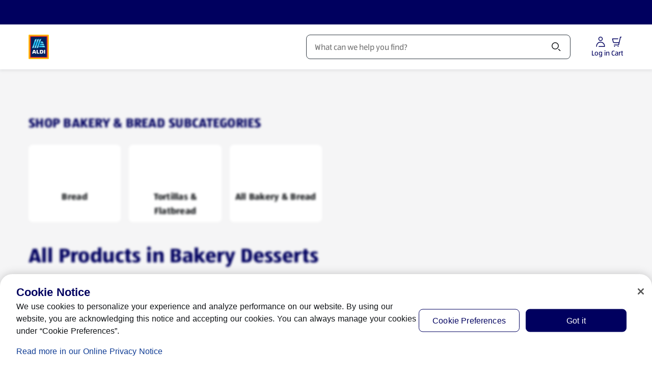

--- FILE ---
content_type: text/html;charset=utf-8
request_url: https://www.aldi.us/products/bakery-bread/bakery-desserts/k/55
body_size: 115105
content:
<!DOCTYPE html><html  lang="en-US"><head><meta charset="utf-8"><meta name="viewport" content="width=device-width, initial-scale=1"><title> Bakery Desserts  | ALDI US</title><link rel="canonical" href="https://www.aldi.us/products/bakery-bread/bakery-desserts/k/55" data-hid="canonical"><link rel="alternate" hreflang="en-US" href="https://www.aldi.us/products/bakery-bread/bakery-desserts/k/55"><link rel="preconnect" href="https://api.aldi.us" crossorigin><link rel="preconnect" href="https://cdn.cookielaw.org" crossorigin><link rel="preconnect" href="https://aldisued.tt.omtrdc.net" crossorigin><link rel="preconnect" href="https://api.aldi.us"><link rel="preconnect" href="https://dm.cms.aldi.cx"><link rel="preconnect" href="https://assets.adobedtm.com"><link rel="preconnect" href="https://cdn.cookielaw.org"><script src="https://assets.adobedtm.com/1a449bc36397/84515f469070/launch-173839910968.min.js" async data-hid="webLaunch"></script><link rel="stylesheet" href="/_nuxt/entry.B2Y2zeqJ.css" crossorigin><link rel="stylesheet" href="/_nuxt/default.CXNssS8n.css" crossorigin><link rel="stylesheet" href="/_nuxt/ToastNotifications.Hwy0FK11.css" crossorigin><link rel="stylesheet" href="/_nuxt/SpendProgressIndicator.C5CxlCey.css" crossorigin><link rel="stylesheet" href="/_nuxt/CartPromotionModal.DAeesfF2.css" crossorigin><link rel="stylesheet" href="/_nuxt/ProductGrid.BdEl2tSH.css" crossorigin><link rel="stylesheet" href="/_nuxt/CmsFooter.DxdVen9S.css" crossorigin><link rel="stylesheet" href="/_nuxt/SkipToContentLink.DkkF0kVz.css" crossorigin><link rel="stylesheet" href="/_nuxt/MayLoseCartItemsAlert.CdDKdtZJ.css" crossorigin><link rel="stylesheet" href="/_nuxt/MerchantAlertWrapper.CrJReony.css" crossorigin><link rel="stylesheet" href="/_nuxt/AldiRadioButton.BejvHgpH.css" crossorigin><link rel="stylesheet" href="/_nuxt/HeaderSearchField.IxPBA0CB.css" crossorigin><link rel="stylesheet" href="/_nuxt/BaseChip.DSGsRy1H.css" crossorigin><link rel="stylesheet" href="/_nuxt/BasePrice.Cyz5i_AO.css" crossorigin><link rel="stylesheet" href="/_nuxt/AddNewShoppingList.BiUrN8Sl.css" crossorigin><link rel="stylesheet" href="/_nuxt/InjectionCartSubtotalExtraInfo.ByHqdEIt.css" crossorigin><link rel="stylesheet" href="/_nuxt/AmendmentAdvertisement.CnEE5UAH.css" crossorigin><link rel="stylesheet" href="/_nuxt/BaseAccordionItem.DAijRzp3.css" crossorigin><link rel="stylesheet" href="/_nuxt/SummaryTotalsTable.BwtEsCoM.css" crossorigin><link rel="stylesheet" href="/_nuxt/CartProductList.DHnpPpo6.css" crossorigin><link rel="stylesheet" href="/_nuxt/CartBasePrice.CsPE2t0L.css" crossorigin><link rel="stylesheet" href="/_nuxt/ProductListingViewer.BKKQ_P61.css" crossorigin><link rel="stylesheet" href="/_nuxt/BasePagination.BV4EzOrn.css" crossorigin><link rel="stylesheet" href="/_nuxt/SpecialBuyDisclaimer.C9owIpyC.css" crossorigin><link rel="stylesheet" href="/_nuxt/BaseSelect.CCdgJ5Cd.css" crossorigin><link rel="stylesheet" href="/_nuxt/CartNote.CoFZhZ1k.css" crossorigin><link rel="stylesheet" href="/_nuxt/InjectionCheckoutBranding.Cf0Sd1LG.css" crossorigin><link rel="stylesheet" href="/_nuxt/Badge.Bid0OTe8.css" crossorigin><link rel="stylesheet" href="/_nuxt/useNavigationItems.fMUk8zoy.css" crossorigin><link rel="stylesheet" href="/_nuxt/FloatingButtons.tSle2bas.css" crossorigin><link rel="stylesheet" href="/_nuxt/MawiLogs.BJ9m93bX.css" crossorigin><link rel="stylesheet" href="/_nuxt/ServiceSelection.DgYlv0Ti.css" crossorigin><link rel="stylesheet" href="/_nuxt/ServiceSelectorSearchDialog.CpsPxYwC.css" crossorigin><link rel="stylesheet" href="/_nuxt/MerchantSearchBox.Bi4ZioXu.css" crossorigin><link rel="stylesheet" href="/_nuxt/useAddressSearch.CP34nhxf.css" crossorigin><link rel="stylesheet" href="/_nuxt/_...nO578zNS.css" crossorigin><link rel="stylesheet" href="/_nuxt/ProductListingPageTemplate.C-CmSVsA.css" crossorigin><link rel="stylesheet" href="/_nuxt/InformationBanner.D-y0cFmS.css" crossorigin><link rel="stylesheet" href="/_nuxt/BaseBreadcrumbs.CPb423W-.css" crossorigin><link rel="preload" href="/_nuxt/ALDISUEDVF_LatinWeb_02.VhpaPoj1.woff2" as="font" type="font/woff2" crossorigin="anonymous"><link rel="modulepreload" as="script" crossorigin href="/_nuxt/hO16YdYd.js"><link rel="modulepreload" as="script" crossorigin href="/_nuxt/BLJxlGW9.js"><link rel="modulepreload" as="script" crossorigin href="/_nuxt/eG0QiCoW.js"><link rel="modulepreload" as="script" crossorigin href="/_nuxt/DT9UDnyt.js"><link rel="modulepreload" as="script" crossorigin href="/_nuxt/0hLAi-WJ.js"><link rel="modulepreload" as="script" crossorigin href="/_nuxt/BJO7G46a.js"><link rel="modulepreload" as="script" crossorigin href="/_nuxt/Drgj2iwZ.js"><link rel="modulepreload" as="script" crossorigin href="/_nuxt/BlxLmgu-.js"><link rel="modulepreload" as="script" crossorigin href="/_nuxt/Bz1jpuBz.js"><link rel="modulepreload" as="script" crossorigin href="/_nuxt/n-3wdyJ1.js"><link rel="modulepreload" as="script" crossorigin href="/_nuxt/h-W-xGSt.js"><link rel="modulepreload" as="script" crossorigin href="/_nuxt/BBKono8e.js"><link rel="modulepreload" as="script" crossorigin href="/_nuxt/B67JXD53.js"><link rel="modulepreload" as="script" crossorigin href="/_nuxt/DmHBMRtv.js"><link rel="modulepreload" as="script" crossorigin href="/_nuxt/C7NyEpMP.js"><link rel="modulepreload" as="script" crossorigin href="/_nuxt/CFD34jw_.js"><link rel="modulepreload" as="script" crossorigin href="/_nuxt/BysWn3HL.js"><link rel="modulepreload" as="script" crossorigin href="/_nuxt/Bj_vQeNc.js"><link rel="modulepreload" as="script" crossorigin href="/_nuxt/DC5PvEFU.js"><link rel="modulepreload" as="script" crossorigin href="/_nuxt/xLCYI48N.js"><link rel="modulepreload" as="script" crossorigin href="/_nuxt/BfglSCa0.js"><link rel="modulepreload" as="script" crossorigin href="/_nuxt/M5q6D5-F.js"><link rel="modulepreload" as="script" crossorigin href="/_nuxt/HA6obZQl.js"><link rel="modulepreload" as="script" crossorigin href="/_nuxt/BbPa6pYY.js"><link rel="modulepreload" as="script" crossorigin href="/_nuxt/Dt8Fl_8A.js"><link rel="modulepreload" as="script" crossorigin href="/_nuxt/9XByrI53.js"><link rel="modulepreload" as="script" crossorigin href="/_nuxt/D2Oe_Lvw.js"><link rel="modulepreload" as="script" crossorigin href="/_nuxt/DiHzK3av.js"><link rel="modulepreload" as="script" crossorigin href="/_nuxt/D9vNLkeX.js"><link rel="modulepreload" as="script" crossorigin href="/_nuxt/BMyZvA-z.js"><link rel="modulepreload" as="script" crossorigin href="/_nuxt/DxNVkrhq.js"><link rel="modulepreload" as="script" crossorigin href="/_nuxt/Dl8WEur4.js"><link rel="modulepreload" as="script" crossorigin href="/_nuxt/He-TgRdH.js"><link rel="modulepreload" as="script" crossorigin href="/_nuxt/CQITIJ7k.js"><link rel="modulepreload" as="script" crossorigin href="/_nuxt/Dzq0KZSv.js"><link rel="modulepreload" as="script" crossorigin href="/_nuxt/YzKHR0Z1.js"><link rel="modulepreload" as="script" crossorigin href="/_nuxt/CsyW_bbO.js"><link rel="modulepreload" as="script" crossorigin href="/_nuxt/DbPlWbzC.js"><link rel="modulepreload" as="script" crossorigin href="/_nuxt/Cv_Dc_gm.js"><link rel="modulepreload" as="script" crossorigin href="/_nuxt/9VcnlY_a.js"><link rel="modulepreload" as="script" crossorigin href="/_nuxt/CUCs2KMV.js"><link rel="modulepreload" as="script" crossorigin href="/_nuxt/ZZTad8Ll.js"><link rel="modulepreload" as="script" crossorigin href="/_nuxt/CA3KOuCG.js"><link rel="modulepreload" as="script" crossorigin href="/_nuxt/B1W7cvmz.js"><link rel="modulepreload" as="script" crossorigin href="/_nuxt/D0gJUZ1b.js"><link rel="modulepreload" as="script" crossorigin href="/_nuxt/CZ54cR-o.js"><link rel="modulepreload" as="script" crossorigin href="/_nuxt/C_Thp1SL.js"><link rel="modulepreload" as="script" crossorigin href="/_nuxt/CUlPz_Pz.js"><link rel="modulepreload" as="script" crossorigin href="/_nuxt/CisRQKO9.js"><link rel="modulepreload" as="script" crossorigin href="/_nuxt/BgW3UEXo.js"><link rel="modulepreload" as="script" crossorigin href="/_nuxt/CTmhufWE.js"><link rel="modulepreload" as="script" crossorigin href="/_nuxt/DVGx-AzX.js"><link rel="modulepreload" as="script" crossorigin href="/_nuxt/DATKXZfh.js"><link rel="modulepreload" as="script" crossorigin href="/_nuxt/CimMYiFG.js"><link rel="modulepreload" as="script" crossorigin href="/_nuxt/BWnRpFOp.js"><link rel="modulepreload" as="script" crossorigin href="/_nuxt/BbYxY-36.js"><link rel="modulepreload" as="script" crossorigin href="/_nuxt/DJfd3Uz3.js"><link rel="preload" as="fetch" fetchpriority="low" crossorigin="anonymous" href="/_nuxt/builds/meta/3e99d0dc-162c-4b31-9e00-f5314c1d7e21.json"><link rel="dns-prefetch" href="https://publish.prod.amer.cms.aldi.cx"><link rel="prefetch" as="image" type="image/gif" href="/_nuxt/aldi_logo_animation.BFzzbf5F.gif"><link rel="prefetch" as="script" crossorigin href="/_nuxt/B9H6zCwK.js"><link rel="prefetch" as="script" crossorigin href="/_nuxt/BjTerm4W.js"><link rel="prefetch" as="script" crossorigin href="/_nuxt/DOKOUKI0.js"><link rel="prefetch" as="script" crossorigin href="/_nuxt/DxsQoiEF.js"><link rel="prefetch" as="style" crossorigin href="/_nuxt/amendment.CBxS7pjU.css"><link rel="prefetch" as="style" crossorigin href="/_nuxt/StickyContainer.Coyby2Np.css"><link rel="prefetch" as="script" crossorigin href="/_nuxt/C5LLfgEJ.js"><link rel="prefetch" as="script" crossorigin href="/_nuxt/DCnWhsNu.js"><link rel="prefetch" as="script" crossorigin href="/_nuxt/Btgdx1GG.js"><link rel="prefetch" as="script" crossorigin href="/_nuxt/CueLts9v.js"><link rel="prefetch" as="script" crossorigin href="/_nuxt/-HSqfRCv.js"><link rel="prefetch" as="style" crossorigin href="/_nuxt/corporate.DHVB2-N_.css"><link rel="prefetch" as="script" crossorigin href="/_nuxt/BzCuOJJ-.js"><link rel="prefetch" as="script" crossorigin href="/_nuxt/7mxkpRum.js"><link rel="prefetch" as="script" crossorigin href="/_nuxt/CGrHornk.js"><link rel="prefetch" as="script" crossorigin href="/_nuxt/Un8CzeH9.js"><link rel="prefetch" as="style" crossorigin href="/_nuxt/payment-tokenization.N5_JBIWV.css"><link rel="icon" href="/favicon.ico" sizes="32x32"><link rel="icon" href="/favicon.svg" type="image/svg+xml"><link rel="apple-touch-icon" href="/apple-touch-icon.png"><script data-anti-flickering-snippet="" data-hid="antiFlickeringSnippet">;(function (win, doc, style, timeout, consentCookieName, consentGroup, runOnUnknownConsent) {
  const STYLE_ID = 'at-body-style'

  function getParent() {
    return doc.getElementsByTagName('head')[0]
  }

  function addStyle(parent, id, def) {
    if (!parent) {
      return
    }

    const style = doc.createElement('style')
    style.id = id
    style.innerHTML = def
    parent.appendChild(style)
  }

  function removeStyle(parent, id) {
    if (!parent) {
      return
    }
    const style = doc.getElementById(id)
    if (!style) {
      return
    }
    parent.removeChild(style)
  }

  function getTargetConsent() {
    try {
      const consentCookie = document.cookie.split('; ').find(c => c.startsWith(consentCookieName + '='))
      if (!consentCookie) {
        return 'CONSENT_UNKNOWN'
      }
      const decodedCookie = new URLSearchParams(decodeURIComponent(consentCookie))
      const groups = decodedCookie.get('groups').split(',')
      const targetConsentGroup = groups.find(g => g.startsWith(consentGroup + ':'))
      if (!targetConsentGroup) {
        return 'CONSENT_UNKNOWN'
      }
      if (targetConsentGroup === consentGroup + ':1') {
        return 'CONSENT_YES'
      }
      if (targetConsentGroup === consentGroup + ':0') {
        return 'CONSENT_NO'
      }
      return 'CONSENT_UNKNOWN'
    } catch {
      return 'CONSENT_UNKNOWN'
    }
  }

  // run only if consent is given
  const targetConsent = getTargetConsent()
  if (targetConsent === 'CONSENT_NO') {
    return
  }
  if (targetConsent === 'CONSENT_UNKNOWN' && !runOnUnknownConsent) {
    return
  }

  addStyle(getParent(), STYLE_ID, style)
  setTimeout(function () {
    removeStyle(getParent(), STYLE_ID)
  }, timeout)
})(window, document, '#overlayboxteaser {opacity: 0 !important}', 3000, 'OptanonConsent', 'C4', false)
</script><meta name="description" content="Shop for bakery desserts at ALDI. Discover a variety of quality bakery add bread products at affordable prices when you shop at ALDI. Learn more."><meta property="og:title" content="Bakery Desserts"><meta property="og:description" content="Shop for bakery desserts at ALDI. Discover a variety of quality bakery add bread products at affordable prices when you shop at ALDI. Learn more."><meta property="og:type" content="website"><meta property="og:url" content="https://www.aldi.us/products/bakery-bread/bakery-desserts/k/55"><meta property="og:site_name" content="ALDI USA"><meta property="og:image" content="https://dm.cms.aldi.cx/is/image/prod1amer/aldi-logo-1500?crop=0,188,1500,750&wid=1200&fmt=png-alpha"><meta property="twitter:card" content="summary"><meta property="twitter:site" content="@AldiUSA"><meta property="twitter:title" content="Bakery Desserts"><meta property="twitter:description" content="Shop for bakery desserts at ALDI. Discover a variety of quality bakery add bread products at affordable prices when you shop at ALDI. Learn more."><meta name="twitter:image" content="https://dm.cms.aldi.cx/is/image/prod1amer/aldi-logo-1500?crop=0,188,1500,750&wid=1200&fmt=png-alpha"><meta name="robots" content="index, follow, max-image-preview:large"><script type="application/ld+json">{"@context":"https://schema.org","@type":"BreadcrumbList","itemListElement":[{"@type":"ListItem","position":1,"name":"Home","item":"https://www.aldi.us/"},{"@type":"ListItem","position":2,"name":"Products","item":"https://www.aldi.us/products"},{"@type":"ListItem","position":3,"name":"Bakery & Bread","item":"https://www.aldi.us/products/bakery-bread/k/6"},{"@type":"ListItem","position":4,"name":"Bakery Desserts","item":"https://www.aldi.us/products/bakery-bread/bakery-desserts/k/55"}]}</script><script type="module" src="/_nuxt/hO16YdYd.js" crossorigin></script></head><body  class="country-us"><!--teleport start anchor--><div class="toast-overflow" data-test="toast-overflow" role="region"><!--[--><!--]--></div><!--teleport anchor--><!--teleport start anchor--><div class="overlay" style="display:none;" blurred-background-light data-v-4ccb7b25><div class="overlay__content" data-v-4ccb7b25><!--[--><div class="base-modal"><div class="base-modal__outer-wrapper" style="display:none;"><div class="base-modal__wrapper" role="dialog" aria-modal="true" aria-label="Before you edit your order" aria-description tabindex="-1" data-test="base-modal__wrapper"><div class="base-modal__header"><!----><div class="base-modal__header__title"><h2 class="base-modal__headline">Before you edit your order</h2><!----></div><!----></div><div class="base-modal__body base-modal__body--closeable base-modal__body--margin-footer" tabindex="-1" data-test="base-modal__body"><div data-test="aria-announcement" class="sr-only" aria-live="polite" role="status"></div><!--[--><!--]--></div><div class="base-modal__footer"><!--[--><div class="button-list button-list--center button-list--full-width button-list--reverse-order-above-mobile" data-test="button-list"><!--[--><button class="base-button base-button--primary-light-background base-button--nowrap" aria-disabled="false" type="button" data-test="amendment-hint-merge"><!----><!--[-->Add (0) Items and edit order<!--]--></button><button class="base-button base-button--secondary-light-background base-button--nowrap" aria-disabled="false" type="button" data-test="amendment-hint-cancel"><!----><!--[-->Cancel<!--]--></button><!--]--></div><!--]--></div></div></div></div><!--]--></div></div><!--teleport anchor--><div id="__nuxt"><div class="default-layout" style="margin-bottom:0;"><!--teleport start--><!--teleport end--><div class="spend-progress-indicator"><!----></div><header class="base-header" style=""><div class="base-feature-bar"><a id="skip-to-content-link" href="#main" class="base-feature-bar__skip-link" tabindex="0">Skip to Content</a><section class="container-layout" style=""><div class="component-layout--wide component-layout"><!--[--><div class="base-feature-bar__prenav"><span></span><!----></div><!--]--></div></section><span></span></div><div id="header" class="base-page-header base-page-header--ssr"><section class="container-layout" style=""><div class="component-layout--wide component-layout"><!--[--><div class="base-page-header__head"><div class="base-page-header__head-left"><a href="/" class="base-link header-logo base-page-header__logo-aldi" aria-label="ALDI Homepage" data-track-type="internal" draggable="false" data-test="base-page-header-logo-aldi"><!--[--><img class="base-image logo-aldi" src="https://dm.cms.aldi.cx/is/content/prod1amer/aldius-logo" alt onerror="this.setAttribute(&#39;data-error&#39;, 1)" data-test="logo-aldi"><!--]--></a></div><div class="base-page-header__head-nav"><nav id="navigation" aria-label="Navigation" class="base-navigation-wrapper base-page-header__main-navigation"><div class="base-navigation"><div class="base-navigation__body"><ul class="base-navigation__list"><!--[--><li class="base-navigation__item"><button aria-haspopup="true" aria-expanded="false" class="active base-navigation__link">Products <span class="base-icon base-navigation__submenu-indicator" style=""><!--[--><svg aria-hidden="true" xmlns="http://www.w3.org/2000/svg" width="24" height="24" viewBox="0 0 24 24" fill="none"><path fill="currentColor" d="M18.379 9.06a1.5 1.5 0 0 1 2.121 0l-1.824 1.824a.616.616 0 0 1-.02.022L12.53 17.03a.75.75 0 0 1-1.06 0l-6.125-6.125a.775.775 0 0 1-.021-.022L3.5 9.06a1.5 1.5 0 0 1 2.121 0L12 15.44l6.379-6.38Z"></path></svg><!--]--></span></button></li><li class="base-navigation__item"><button aria-haspopup="true" aria-expanded="false" class="base-navigation__link">Weekly Specials <span class="base-icon base-navigation__submenu-indicator" style=""><!--[--><svg aria-hidden="true" xmlns="http://www.w3.org/2000/svg" width="24" height="24" viewBox="0 0 24 24" fill="none"><path fill="currentColor" d="M18.379 9.06a1.5 1.5 0 0 1 2.121 0l-1.824 1.824a.616.616 0 0 1-.02.022L12.53 17.03a.75.75 0 0 1-1.06 0l-6.125-6.125a.775.775 0 0 1-.021-.022L3.5 9.06a1.5 1.5 0 0 1 2.121 0L12 15.44l6.379-6.38Z"></path></svg><!--]--></span></button></li><li class="base-navigation__item"><button aria-haspopup="true" aria-expanded="false" class="base-navigation__link">Featured <span class="base-icon base-navigation__submenu-indicator" style=""><!--[--><svg aria-hidden="true" xmlns="http://www.w3.org/2000/svg" width="24" height="24" viewBox="0 0 24 24" fill="none"><path fill="currentColor" d="M18.379 9.06a1.5 1.5 0 0 1 2.121 0l-1.824 1.824a.616.616 0 0 1-.02.022L12.53 17.03a.75.75 0 0 1-1.06 0l-6.125-6.125a.775.775 0 0 1-.021-.022L3.5 9.06a1.5 1.5 0 0 1 2.121 0L12 15.44l6.379-6.38Z"></path></svg><!--]--></span></button></li><li class="base-navigation__item"><button aria-haspopup="true" aria-expanded="false" class="base-navigation__link">Recipes <span class="base-icon base-navigation__submenu-indicator" style=""><!--[--><svg aria-hidden="true" xmlns="http://www.w3.org/2000/svg" width="24" height="24" viewBox="0 0 24 24" fill="none"><path fill="currentColor" d="M18.379 9.06a1.5 1.5 0 0 1 2.121 0l-1.824 1.824a.616.616 0 0 1-.02.022L12.53 17.03a.75.75 0 0 1-1.06 0l-6.125-6.125a.775.775 0 0 1-.021-.022L3.5 9.06a1.5 1.5 0 0 1 2.121 0L12 15.44l6.379-6.38Z"></path></svg><!--]--></span></button></li><!--]--></ul></div></div><!----></nav></div><div class="base-page-header__head-search"><div class="header-search-field"><div class="header-search-field__input-wrapper"><!----><div class="base-input header-search-field__input" data-mn="product-search-input"><label for="search-bar-input" class="sr-only"><span class="base-input__label--clickable base-input__label"><span>Search</span><!----><!----></span></label><span class="base-input__wrapper"><!----><input id="search-bar-input" rows="1" name="search-bar-input" autocomplete="off" autocorrect="on" spellcheck="true" class="base-input__element has-icon-before-end" type="text" value placeholder="What can we help you find?" role><span class="header-search-field__delete-icon-container base-input__icon base-input__icon-before-end"><!--[--><button style="display:none;" id="search-bar-input-clear" disabled aria-label="Clear Search" class="header-search-field__delete-icon"><span class="base-icon color--secondary-blue-100" style="" data-test="base-icon_close"><!--[--><svg aria-hidden="true" xmlns="http://www.w3.org/2000/svg" width="24" height="24" fill="none" viewBox="0 0 24 24"><path fill="currentColor" d="M5.495 4.435a1.5 1.5 0 0 0 0 2.12l3.942 3.943a.75.75 0 1 0 1.061-1.06L6.556 5.494l-.008-.007-1.053-1.053ZM12 13.06l-5.22 5.22-.011.011-1.274 1.274a1.5 1.5 0 0 1 0-2.122L16.381 6.558l-.002-.002 2.122-2.121a1.5 1.5 0 0 1 0 2.12l-.322.323a.736.736 0 0 1-.041.044L13.06 12l5.13 5.128.04.044.27.271a1.5 1.5 0 0 1 0 2.122l-2.12-2.122.001-.001L12 13.06Z"></path></svg><!--]--></span></button><!--]--></span><button class="header-search-field__search-icon base-input__icon base-input__icon-end" type="button"><!--[--><span class="sr-only">Search</span><span class="base-icon color--black header-search-field__search-icon" style="" data-test="base-icon_magnifier"><!--[--><svg aria-hidden="true" xmlns="http://www.w3.org/2000/svg" width="24" height="24" fill="none" viewBox="0 0 24 24"><path fill="currentColor" fill-rule="evenodd" d="M10 3a7 7 0 1 0 0 14 7 7 0 0 0 0-14ZM6.11 6.11a5.5 5.5 0 1 1 7.78 7.78 5.5 5.5 0 0 1-7.78-7.78Z" clip-rule="evenodd"></path><path fill="currentColor" d="M16.595 17.656 15.5 16.56a1.5 1.5 0 0 1 2.121 0l1.909 1.909.006.006 1.15 1.149a1.5 1.5 0 0 1-2.122 0l-1.961-1.961a.566.566 0 0 1-.008-.008Z"></path></svg><!--]--></span><!--]--></button></span><!----></div></div><div class="search-flyout__wrapper" style="display:none;"><div class="search-flyout"><section class="search-content" aria-labelledby="search-content-heading"><div style="display:none;" class="search-content__content"><div class="loading-indicator search-content__spinner-logo"><img class="loading-indicator__image" src="/_nuxt/aldi_logo_animation.BFzzbf5F.gif" alt="Loading..."></div></div><p id="search-content-heading" class="sr-only">Search Results</p><!----><section class="search-content__content"><span></span></section><!----><!----></section></div></div></div></div><div class="base-page-header__head-right"><!----><!----><div class="account-menu-button" data-test="account-menu-button"><button class="base-button base-button--text-button base-button--nowrap account-menu-button__button" aria-disabled="false" aria-label="Log in to start shopping" type="button" data-mn="account-login-icon" data-track-type="internal" suppress-external-style tabindex="0"><!----><!--[--><div class="account-menu-button__icon-content"><span class="base-icon" style=""><!--[--><svg aria-hidden="true" xmlns="http://www.w3.org/2000/svg" width="24" height="24" fill="none" viewBox="0 0 24 24"><path fill="currentColor" fill-rule="evenodd" d="M7.75 6.25a4.25 4.25 0 1 1 8.5 0 4.25 4.25 0 0 1-8.5 0ZM12 3.5A2.75 2.75 0 1 0 12 9a2.75 2.75 0 0 0 0-5.5Z" clip-rule="evenodd"></path><path fill="currentColor" d="M12 13.5c-3.726 0-6.59 2.833-6.96 6.25a6.96 6.96 0 0 0-.04.75v.125c0 .69-.56 1.25-1.25 1.25H3.5V20.5c0-.307.017-.61.05-.911C3.996 15.45 7.466 12 12 12c4.855 0 8.5 3.871 8.5 8.5v.75a.75.75 0 0 1-.75.75H8a1.5 1.5 0 0 1 1.328-1.49v-.01H19c0-3.826-2.998-7-7-7Z"></path></svg><!--]--></span><span class="account-menu-button__icon-label">Log in</span></div><!--]--></button><!----><!----></div><div class="mini-cart-badge"><button class="base-button base-button--text-button base-button--nowrap mini-cart-badge__button" aria-disabled="false" type="button" data-mn="mini-cart-badge"><!----><!--[--><div class="mini-cart-badge__icon-badge-wrapper" data-mn="cart-icon" aria-label="Products in Cart: 0" role="button"><div><span class="base-icon color--secondary-blue-100 mini-cart-badge__icon" style=""><!--[--><svg aria-hidden="true" xmlns="http://www.w3.org/2000/svg" width="24" height="24" fill="none" viewBox="0 0 24 24"><path fill="currentColor" d="M18.269 2.585A.75.75 0 0 1 19 2h1.5a.75.75 0 0 1 0 1.5H19.6l-3.192 14.136A1.75 1.75 0 0 1 14.701 19h-8.7a1.5 1.5 0 0 1 1.5-1.5h7.2a.25.25 0 0 0 .244-.195l.633-2.805h-8.74a2.75 2.75 0 0 1-2.679-2.125L2.77 6.42a.75.75 0 0 1 .73-.92H15A1.5 1.5 0 0 1 13.5 7H4.447l1.174 5.034A1.25 1.25 0 0 0 6.838 13h9.08l2.35-10.415ZM15.5 21a1 1 0 1 1-2 0 1 1 0 0 1 2 0ZM7.5 22a1 1 0 1 0 0-2 1 1 0 0 0 0 2Z"></path></svg><!--]--></span></div><!----></div><span class="mini-cart-badge__icon-label" aria-hidden="true">Cart</span><!--]--></button><div style="display:none;" class="base-tooltip base-tooltip__shift-none base-tooltip__arrow-right mini-cart-badge__tooltip" role="tooltip"><div class="base-tooltip__content"><!----><div class="base-tooltip__text"><h4 class="base-tooltip__title"><!--[--><!--]--></h4><p><!--[--><div class="amendment-hint amendment-hint__tooltip"><div class="amendment-hint__content"><div><span class="base-icon color--secondary-blue-100 base-icon--medium" style=""><!--[--><svg aria-hidden="true" xmlns="http://www.w3.org/2000/svg" width="49" height="48" viewBox="0 0 49 48" fill="none"><path d="M29.0117 2.11719C30.9445 2.11728 32.5115 3.68446 32.5117 5.61719V11.1172H38.5117C38.9094 11.1173 39.291 11.2755 39.5723 11.5566C39.8535 11.8378 40.0116 12.2195 40.0117 12.6172V22.8232C38.3549 22.8232 37.0117 21.4801 37.0117 19.8232V14.1172H32.5117V16.6172C32.5117 17.4456 31.8401 18.1171 31.0117 18.1172C30.1833 18.1172 29.5117 17.4456 29.5117 16.6172V14.1172H20.3809V16.6172C20.3809 17.4456 19.7093 18.1172 18.8809 18.1172C18.0525 18.1171 17.3809 17.4455 17.3809 16.6172V14.1172H13.0117V39.1172H26.8789C28.5356 39.1172 29.8787 40.4605 29.8789 42.1172H11.5117C10.6833 42.1172 10.0117 41.4456 10.0117 40.6172V12.6172C10.012 11.789 10.6834 11.1172 11.5117 11.1172H17.3809V5.61719C17.3811 3.68447 18.9481 2.1173 20.8809 2.11719H29.0117ZM36.5703 25.4121C37.3987 25.4121 38.0703 26.0837 38.0703 26.9121V31.4121H42.5703C43.3987 31.4121 44.0703 32.0837 44.0703 32.9121C44.0701 33.7404 43.3986 34.4121 42.5703 34.4121H38.0703V38.9121C38.0701 39.7404 37.3986 40.4121 36.5703 40.4121C35.742 40.4121 35.0705 39.7404 35.0703 38.9121V34.4121H30.5703C29.742 34.4121 29.0705 33.7404 29.0703 32.9121C29.0703 32.0837 29.7419 31.4121 30.5703 31.4121H35.0703V26.9121C35.0703 26.0837 35.7419 25.4121 36.5703 25.4121ZM20.8809 5.11719C20.605 5.1173 20.3811 5.34132 20.3809 5.61719V11.1172H29.5117V5.61719C29.5115 5.34131 29.2876 5.11728 29.0117 5.11719H20.8809Z" fill="#00005F"></path></svg><!--]--></span></div><div class="amendment-hint__text"><!----><div class="base-rich-text">Add items from your cart to your <b></b> order to save on  fees.</div></div><button class="base-button base-button--text-button base-button--focus-inset base-button--nowrap amendment-hint__close-button" aria-disabled="false" aria-label="Hide Edit Order Hint" type="button"><!----><!--[--><span class="base-icon color--primary-blue-130" style="" data-test="base-icon_close"><!--[--><svg aria-hidden="true" xmlns="http://www.w3.org/2000/svg" width="24" height="24" fill="none" viewBox="0 0 24 24"><path fill="currentColor" d="M5.495 4.435a1.5 1.5 0 0 0 0 2.12l3.942 3.943a.75.75 0 1 0 1.061-1.06L6.556 5.494l-.008-.007-1.053-1.053ZM12 13.06l-5.22 5.22-.011.011-1.274 1.274a1.5 1.5 0 0 1 0-2.122L16.381 6.558l-.002-.002 2.122-2.121a1.5 1.5 0 0 1 0 2.12l-.322.323a.736.736 0 0 1-.041.044L13.06 12l5.13 5.128.04.044.27.271a1.5 1.5 0 0 1 0 2.122l-2.12-2.122.001-.001L12 13.06Z"></path></svg><!--]--></span><!--]--></button></div><button class="base-button base-button--secondary-light-background base-button--full-width base-button--nowrap amendment-hint__amend-button" aria-disabled="false" type="button"><!----><!--[-->Add (0) items to your order<!--]--></button><!--teleport start--><!--teleport end--></div><!--]--></p></div><!----></div></div><!--[--><div class="overlay miniCart-modal miniCart-modal--no-items" style="display:none;" data-test="miniCart-modal" data-v-4ccb7b25><div class="overlay__content" data-v-4ccb7b25><!--[--><div class="base-modal base-modal--action base-modal--placement-right"><div class="base-modal__outer-wrapper base-modal__outer-wrapper--action base-modal__outer-wrapper--placement-right" style="display:none;"><div class="base-modal__wrapper base-modal__wrapper--action" role="dialog" aria-modal="true" aria-label="Your Cart has 0 products" aria-description tabindex="-1" data-test="base-modal__wrapper"><div class="base-modal__header"><!----><div class="base-modal__header__title"><h2 class="base-modal__headline">Your Cart (0 products)</h2><button class="base-button base-button--tertiary-light-background base-button--round base-button--nowrap base-modal__close-button" aria-disabled="false" aria-label="Close" type="button"><!----><!--[--><span class="base-icon color--primary-blue-100" style="" data-test="base-icon_close"><!--[--><svg aria-hidden="true" xmlns="http://www.w3.org/2000/svg" width="24" height="24" fill="none" viewBox="0 0 24 24"><path fill="currentColor" d="M5.495 4.435a1.5 1.5 0 0 0 0 2.12l3.942 3.943a.75.75 0 1 0 1.061-1.06L6.556 5.494l-.008-.007-1.053-1.053ZM12 13.06l-5.22 5.22-.011.011-1.274 1.274a1.5 1.5 0 0 1 0-2.122L16.381 6.558l-.002-.002 2.122-2.121a1.5 1.5 0 0 1 0 2.12l-.322.323a.736.736 0 0 1-.041.044L13.06 12l5.13 5.128.04.044.27.271a1.5 1.5 0 0 1 0 2.122l-2.12-2.122.001-.001L12 13.06Z"></path></svg><!--]--></span><!--]--></button></div><!----></div><div class="base-modal__body base-modal__body--closeable base-modal__body--placement-right base-modal__body--margin-footer" tabindex="-1" data-test="base-modal__body"><div data-test="aria-announcement" class="sr-only" aria-live="polite" role="status"></div><!--[--><div class="empty-state-mini-cart miniCart-modal__empty-cart-content"><div class="empty-state-mini-cart__content"><p class="empty-state-mini-cart__headline">Your cart is empty.</p><span class="empty-state-mini-cart__text">But full of possibilities</span></div><!----></div><div class="cms-container miniCart-modal__cms-content"><!--[--><!----><div style="" cms-key="targetcomponentplace_785846415" data-aem-key="targetcomponentplace_785846415"><!--[--><!--[--><!--[--><!--[--><div data-target-product-rec="Target_US_target-bridg_Prod_Cart_Mbox" data-target-product-rec-result uid=""><div class="product-teaser-list-skeleton" aria-label="Loading product recommendations"><div class="product-teaser-list-skeleton__header" aria-hidden="true"></div><div class="product-teaser-list-skeleton__body" aria-hidden="true"><!--[--><div class="product-tile-skeleton"><div class="product-tile-skeleton__picture"></div><div class="product-tile-skeleton__title"></div><div class="product-tile-skeleton__title product-tile-skeleton__title-2"></div><div class="product-tile-skeleton__spacer"></div><div class="product-tile-skeleton__add-to-cart"></div></div><div class="product-tile-skeleton"><div class="product-tile-skeleton__picture"></div><div class="product-tile-skeleton__title"></div><div class="product-tile-skeleton__title product-tile-skeleton__title-2"></div><div class="product-tile-skeleton__spacer"></div><div class="product-tile-skeleton__add-to-cart"></div></div><div class="product-tile-skeleton"><div class="product-tile-skeleton__picture"></div><div class="product-tile-skeleton__title"></div><div class="product-tile-skeleton__title product-tile-skeleton__title-2"></div><div class="product-tile-skeleton__spacer"></div><div class="product-tile-skeleton__add-to-cart"></div></div><div class="product-tile-skeleton"><div class="product-tile-skeleton__picture"></div><div class="product-tile-skeleton__title"></div><div class="product-tile-skeleton__title product-tile-skeleton__title-2"></div><div class="product-tile-skeleton__spacer"></div><div class="product-tile-skeleton__add-to-cart"></div></div><div class="product-tile-skeleton"><div class="product-tile-skeleton__picture"></div><div class="product-tile-skeleton__title"></div><div class="product-tile-skeleton__title product-tile-skeleton__title-2"></div><div class="product-tile-skeleton__spacer"></div><div class="product-tile-skeleton__add-to-cart"></div></div><div class="product-tile-skeleton"><div class="product-tile-skeleton__picture"></div><div class="product-tile-skeleton__title"></div><div class="product-tile-skeleton__title product-tile-skeleton__title-2"></div><div class="product-tile-skeleton__spacer"></div><div class="product-tile-skeleton__add-to-cart"></div></div><!--]--></div></div></div><!--]--><!--]--><!--]--><!--]--></div><div style="" cms-key="targetcomponentplace_474486415" data-aem-key="targetcomponentplace_474486415"><!--[--><!--[--><!--[--><!--[--><div data-target-product-rec="Target_US_CC_Recs_Prod_Cart_RecentlyViewed" data-target-product-rec-result uid=""><div class="product-teaser-list-skeleton" aria-label="Loading product recommendations"><div class="product-teaser-list-skeleton__header" aria-hidden="true"></div><div class="product-teaser-list-skeleton__body" aria-hidden="true"><!--[--><div class="product-tile-skeleton"><div class="product-tile-skeleton__picture"></div><div class="product-tile-skeleton__title"></div><div class="product-tile-skeleton__title product-tile-skeleton__title-2"></div><div class="product-tile-skeleton__spacer"></div><div class="product-tile-skeleton__add-to-cart"></div></div><div class="product-tile-skeleton"><div class="product-tile-skeleton__picture"></div><div class="product-tile-skeleton__title"></div><div class="product-tile-skeleton__title product-tile-skeleton__title-2"></div><div class="product-tile-skeleton__spacer"></div><div class="product-tile-skeleton__add-to-cart"></div></div><div class="product-tile-skeleton"><div class="product-tile-skeleton__picture"></div><div class="product-tile-skeleton__title"></div><div class="product-tile-skeleton__title product-tile-skeleton__title-2"></div><div class="product-tile-skeleton__spacer"></div><div class="product-tile-skeleton__add-to-cart"></div></div><div class="product-tile-skeleton"><div class="product-tile-skeleton__picture"></div><div class="product-tile-skeleton__title"></div><div class="product-tile-skeleton__title product-tile-skeleton__title-2"></div><div class="product-tile-skeleton__spacer"></div><div class="product-tile-skeleton__add-to-cart"></div></div><div class="product-tile-skeleton"><div class="product-tile-skeleton__picture"></div><div class="product-tile-skeleton__title"></div><div class="product-tile-skeleton__title product-tile-skeleton__title-2"></div><div class="product-tile-skeleton__spacer"></div><div class="product-tile-skeleton__add-to-cart"></div></div><div class="product-tile-skeleton"><div class="product-tile-skeleton__picture"></div><div class="product-tile-skeleton__title"></div><div class="product-tile-skeleton__title product-tile-skeleton__title-2"></div><div class="product-tile-skeleton__spacer"></div><div class="product-tile-skeleton__add-to-cart"></div></div><!--]--></div></div></div><!--]--><!--]--><!--]--><!--]--></div><div style="" cms-key="targetcomponentplace" data-aem-key="targetcomponentplace"><!--[--><!--[--><!--[--><!--[--><div data-target-product-rec="AdobeTarget_XTActivity_BoughtBought_FullCart" data-target-product-rec-result uid=""><div class="product-teaser-list-skeleton" aria-label="Loading product recommendations"><div class="product-teaser-list-skeleton__header" aria-hidden="true"></div><div class="product-teaser-list-skeleton__body" aria-hidden="true"><!--[--><div class="product-tile-skeleton"><div class="product-tile-skeleton__picture"></div><div class="product-tile-skeleton__title"></div><div class="product-tile-skeleton__title product-tile-skeleton__title-2"></div><div class="product-tile-skeleton__spacer"></div><div class="product-tile-skeleton__add-to-cart"></div></div><div class="product-tile-skeleton"><div class="product-tile-skeleton__picture"></div><div class="product-tile-skeleton__title"></div><div class="product-tile-skeleton__title product-tile-skeleton__title-2"></div><div class="product-tile-skeleton__spacer"></div><div class="product-tile-skeleton__add-to-cart"></div></div><div class="product-tile-skeleton"><div class="product-tile-skeleton__picture"></div><div class="product-tile-skeleton__title"></div><div class="product-tile-skeleton__title product-tile-skeleton__title-2"></div><div class="product-tile-skeleton__spacer"></div><div class="product-tile-skeleton__add-to-cart"></div></div><div class="product-tile-skeleton"><div class="product-tile-skeleton__picture"></div><div class="product-tile-skeleton__title"></div><div class="product-tile-skeleton__title product-tile-skeleton__title-2"></div><div class="product-tile-skeleton__spacer"></div><div class="product-tile-skeleton__add-to-cart"></div></div><div class="product-tile-skeleton"><div class="product-tile-skeleton__picture"></div><div class="product-tile-skeleton__title"></div><div class="product-tile-skeleton__title product-tile-skeleton__title-2"></div><div class="product-tile-skeleton__spacer"></div><div class="product-tile-skeleton__add-to-cart"></div></div><div class="product-tile-skeleton"><div class="product-tile-skeleton__picture"></div><div class="product-tile-skeleton__title"></div><div class="product-tile-skeleton__title product-tile-skeleton__title-2"></div><div class="product-tile-skeleton__spacer"></div><div class="product-tile-skeleton__add-to-cart"></div></div><!--]--></div></div></div><!--]--><!--]--><!--]--><!--]--></div><!--]--></div><!--]--></div><div class="base-modal__footer"><!--[--><div class="empty-state-mini-cart miniCart-modal__empty-cart-buttons"><!----><div class="empty-state-mini-cart__buttons"><button class="base-button base-button--primary-light-background base-button--nowrap" aria-disabled="false" type="button" data-test="products-button"><!----><!--[-->Let&#39;s go shopping<!--]--></button><button class="base-button base-button--secondary-light-background base-button--nowrap" aria-disabled="false" type="button" data-test="buy-again-button"><!----><!--[-->Buy Again<!--]--></button></div></div><!--]--></div></div></div></div><!--]--></div></div><div style="display:none;" class="base-modal__simple-overlay-fallback cart-promotion-modal" data-test="cart-promotion-modal"><div class="base-modal base-modal--action base-modal--placement-right"><div class="base-modal__outer-wrapper base-modal__outer-wrapper--action base-modal__outer-wrapper--placement-right" style="display:none;"><div class="base-modal__wrapper base-modal__wrapper--action" role="dialog" aria-modal="true" aria-label="Restock your favorites!" aria-description tabindex="-1" data-test="base-modal__wrapper"><div class="base-modal__header"><!--[--><button class="base-button base-button--text-button base-button--nowrap" aria-disabled="false" type="button"><!----><!--[--><span class="base-icon color--secondary-blue-100" style=""><!--[--><svg aria-hidden="true" xmlns="http://www.w3.org/2000/svg" width="24" height="24" viewBox="0 0 24 24"><path fill="currentColor" d="M11.6895 18.3787c.5857.5858.5857 1.5355 0 2.1213-1.7819-1.7818-3.5635-3.5629-5.3453-5.3447a.75.75 0 0 1 1.0607-1.0606l4.2846 4.284ZM4.2495 12.75a.75.75 0 0 1-.512-1.298C6.388 8.8012 9.0388 6.1507 11.6895 3.5c.5857.5858.5857 1.5355 0 2.1213L6.0605 11.25h13.6896a.75.75 0 0 1 0 1.5H4.2495Z"></path></svg><!--]--></span><!--]--></button><!--]--><div class="base-modal__header__title"><h2 class="base-modal__headline">Restock your favorites!</h2><!----></div><!----></div><div class="base-modal__body base-modal__body--closeable base-modal__body--placement-right base-modal__body--margin-footer" tabindex="-1" data-test="base-modal__body"><div data-test="aria-announcement" class="sr-only" aria-live="polite" role="status"></div><!--[--><div class="cart-promotion-modal__content-wrapper"><div class="product-grid product-grid--cart-promotion"><!--[--><!--]--></div><!----><!----></div><!--]--></div><div class="base-modal__footer"><!--[--><div class="mini-cart-footer mini-cart-footer--is-cart-promotion"><div class="mini-cart-footer__total--is-cart-promotion mini-cart-footer__total"><span>Subtotal</span><span class="mini-cart-footer__price"></span><span class="mini-cart-footer__note">‎ Excl. fees/taxes</span></div><!----><div class="mini-cart-footer__proceed-to-checkout-wrapper--is-cart-promotion mini-cart-footer__proceed-to-checkout-wrapper"><button class="base-button base-button--primary-light-background base-button--full-width base-button--nowrap" aria-disabled="false" type="button" data-mn="proceed-to-checkout"><!----><!--[-->Continue to Checkout<!--]--></button><!----></div><!----></div><!--]--></div></div></div></div></div><!--]--></div><!--[--><button class="burger-menu-button base-page-header__burger-menu-button"><span class="base-icon" style=""><!--[--><svg aria-hidden="true" width="24" height="24" viewBox="0 0 24 24" fill="none" xmlns="http://www.w3.org/2000/svg"><path d="M20 6.25a1.5 1.5 0 0 0 1.5-1.5H4a1.5 1.5 0 0 0-1.5 1.5H11l8.5.001h.25L20 6.25zM20 12.75a1.5 1.5 0 0 0 1.5-1.5H4a1.5 1.5 0 0 0-1.5 1.5H11a240878.67 240878.67 0 0 0 9 0zM21.5 17.75a1.5 1.5 0 0 1-1.5 1.5H2.5a1.5 1.5 0 0 1 1.5-1.5h17.5z" fill="currentColor"></path></svg><!--]--></span><span>Menu</span></button><!----><!--]--></div></div><!--]--></div></section></div><ul style="display:none;" class="base-navigation-tree base-navigation-tree--root"><!--[--><li class="base-navigation-tree__item"><a href="/products" class="base-navigation-tree__link">Products</a><ul style="" class="base-navigation-tree base-navigation-tree__children"><!--[--><li class="base-navigation-tree__item"><a href="/products/fresh-produce/k/13" class="base-navigation-tree__link">Fresh Produce</a><ul style="" class="base-navigation-tree base-navigation-tree__children"><!--[--><li class="base-navigation-tree__item"><a href="/products/fresh-produce/fresh-fruit/k/89" class="base-navigation-tree__link">Fresh Fruit</a><!----></li><li class="base-navigation-tree__item"><a href="/products/fresh-produce/fresh-vegetables/k/90" class="base-navigation-tree__link">Fresh Vegetables </a><!----></li><li class="base-navigation-tree__item"><a href="/products/fresh-produce/salad-kits/k/167" class="base-navigation-tree__link">Salad Kits</a><!----></li><li class="base-navigation-tree__item"><a href="/products/fresh-produce/flowers-and-plants/k/161" class="base-navigation-tree__link">Flowers and Plants</a><!----></li><!--]--></ul></li><li class="base-navigation-tree__item"><a href="/products/healthy-living/k/208" class="base-navigation-tree__link">Healthy Living</a><ul style="" class="base-navigation-tree base-navigation-tree__children"><!--[--><li class="base-navigation-tree__item"><a href="/products/healthy-living/healthy-food-snacks/k/209" class="base-navigation-tree__link">Healthy Food &amp; Snacks</a><!----></li><li class="base-navigation-tree__item"><a href="/products/healthy-living/high-protein-snacks/k/291" class="base-navigation-tree__link">High Protein Snacks</a><!----></li><!--]--></ul></li><li class="base-navigation-tree__item"><a href="/products/fresh-meat-seafood/k/12" class="base-navigation-tree__link">Fresh Meat &amp; Seafood</a><ul style="" class="base-navigation-tree base-navigation-tree__children"><!--[--><li class="base-navigation-tree__item"><a href="/products/fresh-meat-seafood/fresh-beef/k/84" class="base-navigation-tree__link">Fresh Beef</a><!----></li><li class="base-navigation-tree__item"><a href="/products/fresh-meat-seafood/fresh-poultry/k/86" class="base-navigation-tree__link">Fresh Poultry</a><!----></li><li class="base-navigation-tree__item"><a href="/products/fresh-meat-seafood/fresh-pork/k/85" class="base-navigation-tree__link">Fresh Pork</a><!----></li><li class="base-navigation-tree__item"><a href="/products/fresh-meat-seafood/fresh-sausage/k/87" class="base-navigation-tree__link">Fresh Sausage</a><!----></li><li class="base-navigation-tree__item"><a href="/products/fresh-meat-seafood/fresh-seafood/k/88" class="base-navigation-tree__link">Fresh Seafood</a><!----></li><li class="base-navigation-tree__item"><a href="/products/fresh-meat-seafood/other-meat-plant-based-proteins/k/171" class="base-navigation-tree__link">Other Meat &amp; Plant-Based Proteins</a><!----></li><!--]--></ul></li><li class="base-navigation-tree__item"><a href="/products/snacks/k/20" class="base-navigation-tree__link">Snacks</a><ul style="" class="base-navigation-tree base-navigation-tree__children"><!--[--><li class="base-navigation-tree__item"><a href="/products/snacks/chips-crackers-popcorn/k/127" class="base-navigation-tree__link">Chips, Crackers &amp; Popcorn</a><!----></li><li class="base-navigation-tree__item"><a href="/products/snacks/cookies-sweets/k/128" class="base-navigation-tree__link">Cookies &amp; Sweets</a><!----></li><li class="base-navigation-tree__item"><a href="/products/snacks/nuts-dried-fruit/k/129" class="base-navigation-tree__link">Nuts &amp; Dried Fruit</a><!----></li><li class="base-navigation-tree__item"><a href="/products/snacks/trail-mix/k/131" class="base-navigation-tree__link">Trail Mix</a><!----></li><li class="base-navigation-tree__item"><a href="/products/snacks/jerky-dried-meat/k/160" class="base-navigation-tree__link">Jerky &amp; Dried Meat</a><!----></li><!--]--></ul></li><li class="base-navigation-tree__item"><a href="/products/bbq-picnic/k/234" class="base-navigation-tree__link">BBQ &amp; Picnic</a><ul style="" class="base-navigation-tree base-navigation-tree__children"><!--[--><li class="base-navigation-tree__item"><a href="/products/bbq-picnic/grilled-meat-seafood/k/235" class="base-navigation-tree__link">Grilled Meat &amp; Seafood</a><!----></li><li class="base-navigation-tree__item"><a href="/products/bbq-picnic/cookout-food/k/236" class="base-navigation-tree__link">Cookout Essentials</a><!----></li><li class="base-navigation-tree__item"><a href="/products/bbq-picnic/bbq-picnic-supplies/k/237" class="base-navigation-tree__link">BBQ &amp; Picnic Supplies</a><!----></li><!--]--></ul></li><li class="base-navigation-tree__item"><a href="/products/frozen-foods/k/14" class="base-navigation-tree__link">Frozen Foods</a><ul style="" class="base-navigation-tree base-navigation-tree__children"><!--[--><li class="base-navigation-tree__item"><a href="/products/frozen-foods/frozen-meat-poultry-seafood/k/94" class="base-navigation-tree__link">Frozen Meat, Poultry &amp; Seafood</a><!----></li><li class="base-navigation-tree__item"><a href="/products/frozen-foods/frozen-vegetables/k/163" class="base-navigation-tree__link">Frozen Vegetables</a><!----></li><li class="base-navigation-tree__item"><a href="/products/frozen-foods/frozen-ice-cream-desserts/k/93" class="base-navigation-tree__link">Frozen Ice Cream &amp; Desserts</a><!----></li><li class="base-navigation-tree__item"><a href="/products/frozen-foods/frozen-fruit/k/155" class="base-navigation-tree__link">Frozen Fruit</a><!----></li><li class="base-navigation-tree__item"><a href="/products/frozen-foods/frozen-breakfast/k/91" class="base-navigation-tree__link">Frozen Breakfast</a><!----></li><li class="base-navigation-tree__item"><a href="/products/frozen-foods/frozen-meals-sides/k/137" class="base-navigation-tree__link">Frozen Meals &amp; Sides</a><!----></li><li class="base-navigation-tree__item"><a href="/products/frozen-foods/frozen-appetizers-snacks/k/138" class="base-navigation-tree__link">Frozen Appetizers &amp; Snacks</a><!----></li><li class="base-navigation-tree__item"><a href="/products/frozen-foods/frozen-pizza/k/95" class="base-navigation-tree__link">Frozen Pizza</a><!----></li><li class="base-navigation-tree__item"><a href="/products/frozen-foods/frozen-sandwiches/k/96" class="base-navigation-tree__link">Frozen Sandwiches</a><!----></li><!--]--></ul></li><li class="base-navigation-tree__item"><a href="/products/dairy-eggs/k/10" class="base-navigation-tree__link">Dairy &amp; Eggs</a><ul style="" class="base-navigation-tree base-navigation-tree__children"><!--[--><li class="base-navigation-tree__item"><a href="/products/dairy-eggs/milk-milk-substitutes/k/76" class="base-navigation-tree__link">Milk &amp; Milk Substitutes</a><!----></li><li class="base-navigation-tree__item"><a href="/products/dairy-eggs/eggs/k/75" class="base-navigation-tree__link">Eggs</a><!----></li><li class="base-navigation-tree__item"><a href="/products/dairy-eggs/cheese/k/73" class="base-navigation-tree__link">Cheese</a><!----></li><li class="base-navigation-tree__item"><a href="/products/dairy-eggs/butter/k/72" class="base-navigation-tree__link">Butter</a><!----></li><li class="base-navigation-tree__item"><a href="/products/dairy-eggs/yogurt-sour-cream/k/77" class="base-navigation-tree__link">Yogurt &amp; Sour Cream</a><!----></li><li class="base-navigation-tree__item"><a href="/products/dairy-eggs/coffee-creamer/k/74" class="base-navigation-tree__link">Coffee Creamer</a><!----></li><!--]--></ul></li><li class="base-navigation-tree__item"><a href="/products/beverages/k/7" class="base-navigation-tree__link">Beverages</a><ul style="" class="base-navigation-tree base-navigation-tree__children"><!--[--><li class="base-navigation-tree__item"><a href="/products/beverages/water/k/67" class="base-navigation-tree__link">Water</a><!----></li><li class="base-navigation-tree__item"><a href="/products/beverages/coffee/k/60" class="base-navigation-tree__link">Coffee</a><!----></li><li class="base-navigation-tree__item"><a href="/products/beverages/juice-cider/k/62" class="base-navigation-tree__link">Juice &amp; Cider</a><!----></li><li class="base-navigation-tree__item"><a href="/products/beverages/sports-drinks/k/65" class="base-navigation-tree__link">Sports Drinks</a><!----></li><li class="base-navigation-tree__item"><a href="/products/beverages/soda-pop/k/64" class="base-navigation-tree__link">Soda &amp; Pop</a><!----></li><li class="base-navigation-tree__item"><a href="/products/beverages/drink-mixes/k/61" class="base-navigation-tree__link">Drink Mixes</a><!----></li><li class="base-navigation-tree__item"><a href="/products/beverages/tea/k/66" class="base-navigation-tree__link">Tea</a><!----></li><li class="base-navigation-tree__item"><a href="/products/beverages/protein-shakes/k/63" class="base-navigation-tree__link">Protein Shakes</a><!----></li><!--]--></ul></li><li class="base-navigation-tree__item"><a href="/products/alcohol/k/1" class="base-navigation-tree__link">Alcohol</a><ul style="" class="base-navigation-tree base-navigation-tree__children"><!--[--><li class="base-navigation-tree__item"><a href="/products/alcohol/red-wine/k/22" class="base-navigation-tree__link">Red Wine</a><!----></li><li class="base-navigation-tree__item"><a href="/products/alcohol/white-wine/k/25" class="base-navigation-tree__link">White Wine</a><!----></li><li class="base-navigation-tree__item"><a href="/products/alcohol/beer/k/21" class="base-navigation-tree__link">Beer</a><!----></li><li class="base-navigation-tree__item"><a href="/products/alcohol/specialty-wine/k/24" class="base-navigation-tree__link">Specialty Wine</a><!----></li><li class="base-navigation-tree__item"><a href="/products/alcohol/sparkling-wine/k/136" class="base-navigation-tree__link">Sparkling Wine</a><!----></li><li class="base-navigation-tree__item"><a href="/products/alcohol/hard-beverages/k/23" class="base-navigation-tree__link">Hard Seltzers &amp; Ciders &amp; Flavored Malt Beverages</a><!----></li><li class="base-navigation-tree__item"><a href="/products/alcohol/rose-wine/k/26" class="base-navigation-tree__link">Rose Wine</a><!----></li><!--]--></ul></li><li class="base-navigation-tree__item"><a href="/products/pantry-essentials/k/16" class="base-navigation-tree__link">Pantry Essentials</a><ul style="" class="base-navigation-tree base-navigation-tree__children"><!--[--><li class="base-navigation-tree__item"><a href="/products/pantry-essentials/canned-foods/k/102" class="base-navigation-tree__link">Canned Foods</a><!----></li><li class="base-navigation-tree__item"><a href="/products/pantry-essentials/oils-vinegars/k/103" class="base-navigation-tree__link">Oils &amp; Vinegars</a><!----></li><li class="base-navigation-tree__item"><a href="/products/pantry-essentials/baking-supplies-ingredients/k/101" class="base-navigation-tree__link">Baking Supplies &amp; Ingredients</a><!----></li><li class="base-navigation-tree__item"><a href="/products/pantry-essentials/condiments-dressings/k/166" class="base-navigation-tree__link">Condiments &amp; Dressings</a><!----></li><li class="base-navigation-tree__item"><a href="/products/pantry-essentials/sauces-salsa/k/104" class="base-navigation-tree__link">Sauces &amp; Salsa</a><!----></li><li class="base-navigation-tree__item"><a href="/products/pantry-essentials/jelly-honey-nut-butters/k/157" class="base-navigation-tree__link">Jelly, Honey &amp; Nut Butters</a><!----></li><li class="base-navigation-tree__item"><a href="/products/pantry-essentials/spices/k/106" class="base-navigation-tree__link">Spices</a><!----></li><li class="base-navigation-tree__item"><a href="/products/pantry-essentials/pasta-rice-grains/k/108" class="base-navigation-tree__link">Pasta, Rice &amp; Grains</a><!----></li><li class="base-navigation-tree__item"><a href="/products/pantry-essentials/boxed-meals-side-dishes/k/156" class="base-navigation-tree__link">Boxed Meals &amp; Side Dishes</a><!----></li><li class="base-navigation-tree__item"><a href="/products/pantry-essentials/soups-broth/k/105" class="base-navigation-tree__link">Soups &amp; Broth</a><!----></li><!--]--></ul></li><li class="base-navigation-tree__item"><a href="/products/deli/k/11" class="base-navigation-tree__link">Deli</a><ul style="" class="base-navigation-tree base-navigation-tree__children"><!--[--><li class="base-navigation-tree__item"><a href="/products/deli/deli-meat/k/78" class="base-navigation-tree__link">Deli Meat</a><!----></li><li class="base-navigation-tree__item"><a href="/products/deli/lunch-meat/k/81" class="base-navigation-tree__link">Lunch Meat</a><!----></li><li class="base-navigation-tree__item"><a href="/products/deli/dips-hummus/k/79" class="base-navigation-tree__link">Dips &amp; Hummus</a><!----></li><li class="base-navigation-tree__item"><a href="/products/deli/prepared-meals-sides/k/82" class="base-navigation-tree__link">Prepared Meals &amp; Sides</a><!----></li><li class="base-navigation-tree__item"><a href="/products/deli/take-bake/k/83" class="base-navigation-tree__link">Take &amp; Bake</a><!----></li><!--]--></ul></li><li class="base-navigation-tree__item"><a href="/products/bakery-bread/k/6" class="base-navigation-tree__link">Bakery &amp; Bread</a><ul style="" class="base-navigation-tree base-navigation-tree__children"><!--[--><li class="base-navigation-tree__item"><a href="/products/bakery-bread/bread/k/56" class="base-navigation-tree__link">Bread</a><!----></li><li class="base-navigation-tree__item"><a href="/products/bakery-bread/tortillas-flatbread/k/59" class="base-navigation-tree__link">Tortillas &amp; Flatbread</a><!----></li><li class="base-navigation-tree__item"><a href="/products/bakery-bread/bakery-desserts/k/55" class="base-navigation-tree__link">Bakery Desserts</a><!----></li><!--]--></ul></li><li class="base-navigation-tree__item"><a href="/products/household-essentials/k/15" class="base-navigation-tree__link">Household Essentials</a><ul style="" class="base-navigation-tree base-navigation-tree__children"><!--[--><li class="base-navigation-tree__item"><a href="/products/household-essentials/paper-plastic-products/k/164" class="base-navigation-tree__link">Paper &amp; Plastic Products</a><!----></li><li class="base-navigation-tree__item"><a href="/products/household-essentials/dishwashing-cleaning-supplies/k/165" class="base-navigation-tree__link">Dishwashing &amp; Cleaning Supplies</a><!----></li><li class="base-navigation-tree__item"><a href="/products/household-essentials/candles-air-fresheners/k/97" class="base-navigation-tree__link">Candles &amp; Air Fresheners</a><!----></li><li class="base-navigation-tree__item"><a href="/products/household-essentials/laundry/k/98" class="base-navigation-tree__link">Laundry</a><!----></li><li class="base-navigation-tree__item"><a href="/products/household-essentials/school-office-supplies/k/158" class="base-navigation-tree__link">School &amp; Office Supplies</a><!----></li><!--]--></ul></li><li class="base-navigation-tree__item"><a href="/products/breakfast-cereals/k/9" class="base-navigation-tree__link">Breakfast &amp; Cereals</a><ul style="" class="base-navigation-tree base-navigation-tree__children"><!--[--><li class="base-navigation-tree__item"><a href="/products/breakfast-cereals/cereal-oatmeal/k/162" class="base-navigation-tree__link">Cereal &amp; Oatmeal</a><!----></li><li class="base-navigation-tree__item"><a href="/products/breakfast-cereals/protein-granola-snack-bars/k/69" class="base-navigation-tree__link">Protein, Granola &amp; Snack Bars</a><!----></li><li class="base-navigation-tree__item"><a href="/products/breakfast-cereals/breakfast-biscuits-toaster-pastries/k/147" class="base-navigation-tree__link">Breakfast Biscuits &amp; Toaster Pastries</a><!----></li><!--]--></ul></li><li class="base-navigation-tree__item"><a href="/products/pet-supplies/k/18" class="base-navigation-tree__link">Pet Supplies</a><ul style="" class="base-navigation-tree base-navigation-tree__children"><!--[--><li class="base-navigation-tree__item"><a href="/products/pet-supplies/dog-food-treats/k/114" class="base-navigation-tree__link">Dog Food &amp; Treats</a><!----></li><li class="base-navigation-tree__item"><a href="/products/pet-supplies/cat-food-treats/k/113" class="base-navigation-tree__link">Cat Food &amp; Treats</a><!----></li><!--]--></ul></li><li class="base-navigation-tree__item"><a href="/products/personal-care/k/17" class="base-navigation-tree__link">Personal Care</a><ul style="" class="base-navigation-tree base-navigation-tree__children"><!--[--><li class="base-navigation-tree__item"><a href="/products/personal-care/health-wellness/k/111" class="base-navigation-tree__link">Health &amp; Wellness</a><!----></li><li class="base-navigation-tree__item"><a href="/products/personal-care/body-skin-care/k/109" class="base-navigation-tree__link">Body &amp; Skin Care</a><!----></li><li class="base-navigation-tree__item"><a href="/products/personal-care/hair-care/k/110" class="base-navigation-tree__link">Hair Care</a><!----></li><li class="base-navigation-tree__item"><a href="/products/personal-care/oral-care/k/112" class="base-navigation-tree__link">Oral Care</a><!----></li><!--]--></ul></li><li class="base-navigation-tree__item"><a href="/products/baby-items/k/5" class="base-navigation-tree__link">Baby Items</a><ul style="" class="base-navigation-tree base-navigation-tree__children"><!--[--><li class="base-navigation-tree__item"><a href="/products/baby-items/baby-food-snacks/k/51" class="base-navigation-tree__link">Baby Food &amp; Snacks</a><!----></li><li class="base-navigation-tree__item"><a href="/products/baby-items/diapers-wipes-wash/k/53" class="base-navigation-tree__link">Diapers, Wipes &amp; Wash</a><!----></li><!--]--></ul></li><li class="base-navigation-tree__item"><a href="/products/featured/k/228" class="base-navigation-tree__link">Featured</a><ul style="" class="base-navigation-tree base-navigation-tree__children"><!--[--><li class="base-navigation-tree__item"><a href="/products/featured/new-year-s-eve/k/260" class="base-navigation-tree__link">New Year&#39;s Eve</a><!----></li><li class="base-navigation-tree__item"><a href="/products/featured/charcuterie/k/253" class="base-navigation-tree__link">Charcuterie</a><!----></li><li class="base-navigation-tree__item"><a href="/products/featured/seasonal/k/238" class="base-navigation-tree__link">Seasonal</a><!----></li><li class="base-navigation-tree__item"><a href="/products/featured/meatless/k/265" class="base-navigation-tree__link">Meatless</a><!----></li><li class="base-navigation-tree__item"><a href="/products/featured/price-drops/k/280" class="base-navigation-tree__link">Price Drops</a><!----></li><!--]--></ul></li><li class="base-navigation-tree__item"><a href="/products/aldi-finds/k/2" class="base-navigation-tree__link">ALDI Finds</a><ul style="" class="base-navigation-tree base-navigation-tree__children"><!--[--><li class="base-navigation-tree__item"><a href="/products/aldi-finds/home-decor/k/174" class="base-navigation-tree__link">Home &amp; Decor</a><!----></li><li class="base-navigation-tree__item"><a href="/products/aldi-finds/kitchen-supplies/k/175" class="base-navigation-tree__link">Kitchen Supplies</a><!----></li><li class="base-navigation-tree__item"><a href="/products/aldi-finds/apparel-shoes-accessories/k/177" class="base-navigation-tree__link">Apparel, Shoes &amp; Accessories</a><!----></li><li class="base-navigation-tree__item"><a href="/products/aldi-finds/school-office-art-supplies/k/180" class="base-navigation-tree__link">School, Office &amp; Art Supplies</a><!----></li><li class="base-navigation-tree__item"><a href="/products/aldi-finds/baby-kids-toys/k/178" class="base-navigation-tree__link">Baby, Kids &amp; Toys</a><!----></li><li class="base-navigation-tree__item"><a href="/products/aldi-finds/personal-care-beauty/k/179" class="base-navigation-tree__link">Personal Care &amp; Beauty</a><!----></li><li class="base-navigation-tree__item"><a href="/products/aldi-finds/garden-patio/k/29" class="base-navigation-tree__link">Outdoor Living &amp; Garden</a><!----></li><li class="base-navigation-tree__item"><a href="/products/aldi-finds/travel-automotive/k/185" class="base-navigation-tree__link">Travel &amp; Automotive</a><!----></li><li class="base-navigation-tree__item"><a href="/products/aldi-finds/sports-outdoor-activities/k/183" class="base-navigation-tree__link">Sports &amp; Outdoor Activities</a><!----></li><li class="base-navigation-tree__item"><a href="/products/aldi-finds/home-improvement/k/176" class="base-navigation-tree__link">Home Improvement</a><!----></li><li class="base-navigation-tree__item"><a href="/products/aldi-finds/arts-entertainment/k/182" class="base-navigation-tree__link">Arts &amp; Entertainment</a><!----></li><li class="base-navigation-tree__item"><a href="/products/aldi-finds/food/k/134" class="base-navigation-tree__link">Food</a><!----></li><!--]--></ul></li><li class="base-navigation-tree__item"><a href="/products/game-day/k/249" class="base-navigation-tree__link">Game Day</a><ul style="" class="base-navigation-tree base-navigation-tree__children"><!--[--><li class="base-navigation-tree__item"><a href="/products/game-day/game-day-meals/k/251" class="base-navigation-tree__link">Game Day Meals &amp; Beverages</a><!----></li><li class="base-navigation-tree__item"><a href="/products/game-day/game-day-snacks/k/250" class="base-navigation-tree__link">Game Day Snacks &amp; Beverages</a><!----></li><li class="base-navigation-tree__item"><a href="/products/game-day/game-day-essentials/k/252" class="base-navigation-tree__link">Game Day Essentials</a><!----></li><!--]--></ul></li><li class="base-navigation-tree__item"><a href="/products/holiday/k/198" class="base-navigation-tree__link">Holiday</a><ul style="" class="base-navigation-tree base-navigation-tree__children"><!--[--><li class="base-navigation-tree__item"><a href="/products/holiday/holiday-dinner/k/199" class="base-navigation-tree__link">Holiday Dinner</a><!----></li><li class="base-navigation-tree__item"><a href="/products/holiday/holiday-baking/k/202" class="base-navigation-tree__link">Holiday Desserts &amp; Baking</a><!----></li><li class="base-navigation-tree__item"><a href="/products/holiday/holiday-gifts-stocking-stuffers/k/204" class="base-navigation-tree__link">Holiday Gifts &amp; Stocking Stuffers</a><!----></li><li class="base-navigation-tree__item"><a href="/products/holiday/holiday-apparel/k/205" class="base-navigation-tree__link">Holiday Apparel</a><!----></li><li class="base-navigation-tree__item"><a href="/products/holiday/gift-wrapping-supplies/k/207" class="base-navigation-tree__link">Gift Wrapping Supplies</a><!----></li><li class="base-navigation-tree__item"><a href="/products/holiday/holiday-snacks-treats/k/286" class="base-navigation-tree__link">Holiday Snacks &amp; Treats</a><!----></li><li class="base-navigation-tree__item"><a href="/products/holiday/holiday-drinks-beverages/k/287" class="base-navigation-tree__link">Holiday Beverages</a><!----></li><li class="base-navigation-tree__item"><a href="/products/holiday/holiday-decor-entertaining/k/288" class="base-navigation-tree__link">Holiday Decor &amp; Entertaining</a><!----></li><li class="base-navigation-tree__item"><a href="/products/holiday/holiday-appetizers-sides/k/289" class="base-navigation-tree__link">Holiday Appetizers &amp; Sides</a><!----></li><li class="base-navigation-tree__item"><a href="/products/holiday/holiday-brunch/k/290" class="base-navigation-tree__link">Holiday Brunch</a><!----></li><!--]--></ul></li><li class="base-navigation-tree__item"><a href="/products/award-winning-products/k/269" class="base-navigation-tree__link">Award Winning Products</a><ul style="" class="base-navigation-tree base-navigation-tree__children"><!--[--><li class="base-navigation-tree__item"><a href="/products/award-winning-products/2025-best-new-product-awards/k/271" class="base-navigation-tree__link">2025 Best New Product Awards</a><!----></li><li class="base-navigation-tree__item"><a href="/products/award-winning-products/2025-product-of-the-year/k/272" class="base-navigation-tree__link">2025 Product of the Year</a><!----></li><li class="base-navigation-tree__item"><a href="/products/award-winning-products/chefs-best-excellence-award/k/276" class="base-navigation-tree__link">Chefs Best Excellence Award</a><!----></li><li class="base-navigation-tree__item"><a href="/products/award-winning-products/good-housekeeping-nutritionist-approved-emblem/k/278" class="base-navigation-tree__link">Good Housekeeping Nutritionist Approved Emblem</a><!----></li><!--]--></ul></li><!--]--></ul></li><li class="base-navigation-tree__item"><a href="/weekly-specials" class="base-navigation-tree__link">Weekly Specials</a><ul style="" class="base-navigation-tree base-navigation-tree__children"><!--[--><li class="base-navigation-tree__item"><a href="/weekly-specials/weekly-ads" class="base-navigation-tree__link">Weekly Ads</a><!----></li><li class="base-navigation-tree__item"><a href="/weekly-specials/upcoming-aldi-finds" class="base-navigation-tree__link">Upcoming ALDI Finds</a><!----></li><li class="base-navigation-tree__item"><a href="/weekly-specials/this-weeks-aldi-finds" class="base-navigation-tree__link">This Week&#39;s ALDI Finds</a><!----></li><li class="base-navigation-tree__item"><!----><!----></li><li class="base-navigation-tree__item"><!----><!----></li><!--]--></ul></li><li class="base-navigation-tree__item"><a href="/featured" class="base-navigation-tree__link">Featured</a><ul style="" class="base-navigation-tree base-navigation-tree__children"><!--[--><li class="base-navigation-tree__item"><!----><!----></li><li class="base-navigation-tree__item"><!----><!----></li><li class="base-navigation-tree__item"><a href="/featured/easy-meals" class="base-navigation-tree__link">Easy Meals</a><!----></li><li class="base-navigation-tree__item"><!----><!----></li><li class="base-navigation-tree__item"><a href="/featured/new-trending" class="base-navigation-tree__link">New &amp; Trending</a><!----></li><li class="base-navigation-tree__item"><!----><!----></li><li class="base-navigation-tree__item"><!----><!----></li><li class="base-navigation-tree__item"><!----><!----></li><li class="base-navigation-tree__item"><a href="/featured/fan-favorites" class="base-navigation-tree__link">Fan Favorites</a><!----></li><li class="base-navigation-tree__item"><a href="/about-aldi/aldi-brands" class="base-navigation-tree__link">ALDI Brands</a><!----></li><!--]--></ul></li><li class="base-navigation-tree__item"><a href="/recipes" class="base-navigation-tree__link">Recipes</a><ul style="" class="base-navigation-tree base-navigation-tree__children"><!--[--><li class="base-navigation-tree__item"><a href="/recipes/lunch-dinner" class="base-navigation-tree__link">Lunch &amp; Dinner</a><ul style="" class="base-navigation-tree base-navigation-tree__children"><!--[--><li class="base-navigation-tree__item"><a href="/recipes/lunch-dinner/chicken-turkey" class="base-navigation-tree__link">Chicken &amp; Turkey</a><!----></li><li class="base-navigation-tree__item"><a href="/recipes/lunch-dinner/pasta" class="base-navigation-tree__link">Pasta</a><!----></li><li class="base-navigation-tree__item"><a href="/recipes/lunch-dinner/beef-lamb" class="base-navigation-tree__link">Beef &amp; Lamb</a><!----></li><li class="base-navigation-tree__item"><a href="/recipes/lunch-dinner/fish-seafood" class="base-navigation-tree__link">Fish &amp; Seafood</a><!----></li><li class="base-navigation-tree__item"><a href="/recipes/lunch-dinner/chilis-soups" class="base-navigation-tree__link">Chilis &amp; Soups</a><!----></li><li class="base-navigation-tree__item"><a href="/recipes/lunch-dinner/vegan-vegetarian" class="base-navigation-tree__link">Vegan &amp; Vegetarian</a><!----></li><li class="base-navigation-tree__item"><a href="/recipes/lunch-dinner/pork" class="base-navigation-tree__link">Pork</a><!----></li><li class="base-navigation-tree__item"><a href="/recipes/lunch-dinner/salads" class="base-navigation-tree__link">Salad</a><!----></li><li class="base-navigation-tree__item"><a href="/recipes/lunch-dinner" class="base-navigation-tree__link">All Lunch &amp; Dinner Recipes</a><!----></li><!--]--></ul></li><li class="base-navigation-tree__item"><a href="/recipes/breakfast-brunch" class="base-navigation-tree__link">Breakfast &amp; Brunch Recipes</a><ul style="" class="base-navigation-tree base-navigation-tree__children"><!--[--><li class="base-navigation-tree__item"><a href="/recipes/breakfast-brunch/baked-goods" class="base-navigation-tree__link">Baked Goods</a><!----></li><li class="base-navigation-tree__item"><a href="/recipes/breakfast-brunch/bowls-wraps-bites" class="base-navigation-tree__link">Bowls, Wraps &amp; Bites</a><!----></li><li class="base-navigation-tree__item"><a href="/recipes/breakfast-brunch/casseroles-eggs" class="base-navigation-tree__link">Casserole &amp; Eggs</a><!----></li><li class="base-navigation-tree__item"><a href="/recipes/breakfast-brunch/pancakes-waffles-french-toast" class="base-navigation-tree__link">Pancakes, Waffles &amp; French Toast</a><!----></li><li class="base-navigation-tree__item"><a href="/recipes/breakfast-brunch" class="base-navigation-tree__link">All Breakfast &amp; Brunch Recipes</a><!----></li><!--]--></ul></li><li class="base-navigation-tree__item"><a href="/recipes/appetizers-side-dishes" class="base-navigation-tree__link">Appetizers &amp; Side Dish Recipes</a><ul style="" class="base-navigation-tree base-navigation-tree__children"><!--[--><li class="base-navigation-tree__item"><a href="/recipes/appetizers-side-dishes/appetizers" class="base-navigation-tree__link">Appetizers</a><!----></li><li class="base-navigation-tree__item"><a href="/recipes/appetizers-side-dishes/breads" class="base-navigation-tree__link">Breads</a><!----></li><li class="base-navigation-tree__item"><a href="/recipes/appetizers-side-dishes/dips-spreads" class="base-navigation-tree__link">Dips &amp; Spreads</a><!----></li><li class="base-navigation-tree__item"><a href="/recipes/appetizers-side-dishes/side-dishes" class="base-navigation-tree__link">Side Dishes</a><!----></li><li class="base-navigation-tree__item"><a href="/recipes/appetizers-side-dishes/snacks" class="base-navigation-tree__link">Snacks</a><!----></li><li class="base-navigation-tree__item"><a href="/recipes/appetizers-side-dishes" class="base-navigation-tree__link">All Appetizers &amp; Side Dish Recipes</a><!----></li><!--]--></ul></li><li class="base-navigation-tree__item"><a href="/recipes/desserts" class="base-navigation-tree__link">Desserts</a><ul style="" class="base-navigation-tree base-navigation-tree__children"><!--[--><li class="base-navigation-tree__item"><a href="/recipes/desserts/cakes" class="base-navigation-tree__link">Cakes</a><!----></li><li class="base-navigation-tree__item"><a href="/recipes/desserts/cookies-bars" class="base-navigation-tree__link">Cookies &amp; Bars</a><!----></li><li class="base-navigation-tree__item"><a href="/recipes/desserts/frozen-desserts" class="base-navigation-tree__link">Frozen</a><!----></li><li class="base-navigation-tree__item"><a href="/recipes/desserts/pies-cobblers" class="base-navigation-tree__link">Pies &amp; Cobblers</a><!----></li><li class="base-navigation-tree__item"><a href="/recipes/desserts" class="base-navigation-tree__link">All Dessert Recipes</a><!----></li><!--]--></ul></li><li class="base-navigation-tree__item"><a href="/recipes/drinks" class="base-navigation-tree__link">Drinks</a><ul style="" class="base-navigation-tree base-navigation-tree__children"><!--[--><li class="base-navigation-tree__item"><a href="/recipes/drinks/cocktails" class="base-navigation-tree__link">Cocktails</a><!----></li><li class="base-navigation-tree__item"><a href="/recipes/drinks/non-alcoholic-drinks" class="base-navigation-tree__link">Non-Alcoholic Drinks</a><!----></li><li class="base-navigation-tree__item"><a href="/recipes/drinks/smoothies-shakes" class="base-navigation-tree__link">Smoothies &amp; Shakes</a><!----></li><li class="base-navigation-tree__item"><a href="/recipes/drinks" class="base-navigation-tree__link">All Drink Recipes</a><!----></li><!--]--></ul></li><li class="base-navigation-tree__item"><a href="/recipes/recipe-collections" class="base-navigation-tree__link">Recipe Collections</a><ul style="" class="base-navigation-tree base-navigation-tree__children"><!--[--><li class="base-navigation-tree__item"><a href="/recipes/recipe-collections/game-day" class="base-navigation-tree__link">Game Day </a><!----></li><li class="base-navigation-tree__item"><a href="/recipes/recipe-collections/date-night" class="base-navigation-tree__link">Date Night </a><!----></li><li class="base-navigation-tree__item"><a href="/recipes/recipe-collections/healthy-living" class="base-navigation-tree__link">Healthy Living </a><!----></li><li class="base-navigation-tree__item"><a href="/recipes/recipe-collections/easter" class="base-navigation-tree__link">Easter</a><!----></li><li class="base-navigation-tree__item"><a href="/recipes/recipe-collections/meal-prep" class="base-navigation-tree__link">Meal Prep </a><!----></li><li class="base-navigation-tree__item"><a href="/recipes/recipe-collections/mothers-day-brunch" class="base-navigation-tree__link">Mother&#39;s Day Brunch </a><!----></li><li class="base-navigation-tree__item"><a href="/recipes/recipe-collections/bbq" class="base-navigation-tree__link">BBQ </a><!----></li><li class="base-navigation-tree__item"><a href="/recipes/recipe-collections/vegetarian" class="base-navigation-tree__link">Vegetarian</a><!----></li><li class="base-navigation-tree__item"><a href="/recipes/recipe-collections/thirty-minutes-or-less" class="base-navigation-tree__link">30 Minutes or Less </a><!----></li><li class="base-navigation-tree__item"><a href="/recipes/recipe-collections/seven-ingredients-or-less" class="base-navigation-tree__link">7 Ingredients or Less Recipes</a><!----></li><li class="base-navigation-tree__item"><a href="/recipes/recipe-collections/family-meals" class="base-navigation-tree__link">Family Meals </a><!----></li><li class="base-navigation-tree__item"><a href="/recipes/recipe-collections/holiday" class="base-navigation-tree__link">Holiday</a><!----></li><li class="base-navigation-tree__item"><a href="/recipes/recipe-collections/dorm-room" class="base-navigation-tree__link">Dorm Room Recipes</a><!----></li><li class="base-navigation-tree__item"><a href="/recipes/recipe-collections/back-to-school" class="base-navigation-tree__link">Back to School</a><!----></li><li class="base-navigation-tree__item"><a href="/recipes/recipe-collections" class="base-navigation-tree__link">All Recipe Collections</a><!----></li><!--]--></ul></li><li class="base-navigation-tree__item"><a href="/recipes" class="base-navigation-tree__link">All Recipes</a><!----></li><!--]--></ul></li><!--]--></ul></header><!--[--><main id="main" class="product-listing-page"><!----><section class="container-layout" style=""><div class="component-layout--wide component-layout"><!--[--><nav class="breadcrumbs breadcrumbs--hidden base-breadcrumbs" aria-label="Breadcrumb" data-v-332a07ce><!----><div class="breadcrumbs__items" data-v-332a07ce><!--[--><!--[--><!--[--><a href="/" class="text-link breadcrumbs__item" aria-disabled="false" data-v-22037738 data-v-332a07ce><!----> Home <!----></a><span class="icon breadcrumbs__separator" style="--icon-width:var(--breadcrumb-separator-default-width);--icon-height:var(--breadcrumb-separator-default-width);" data-v-3253f8b6 data-v-332a07ce><!--[--><svg xmlns="http://www.w3.org/2000/svg" fill="none" aria-hidden="true" viewBox="0 0 24 24" data-v-332a07ce><path fill="currentColor" d="M9.06 5.621a1.5 1.5 0 0 1 0-2.121l1.824 1.824.022.02 6.125 6.126a.75.75 0 0 1 0 1.06l-6.125 6.125-.022.021L9.06 20.5a1.5 1.5 0 0 1 0-2.121L15.44 12z"></path></svg><!--]--><!----></span><!--]--><!--]--><!--[--><!--[--><a href="/products/bakery-bread/k/6" class="text-link breadcrumbs__item" aria-disabled="false" data-v-22037738 data-v-332a07ce><!----> Bakery &amp; Bread <!----></a><span class="icon breadcrumbs__separator" style="--icon-width:var(--breadcrumb-separator-default-width);--icon-height:var(--breadcrumb-separator-default-width);" data-v-3253f8b6 data-v-332a07ce><!--[--><svg xmlns="http://www.w3.org/2000/svg" fill="none" aria-hidden="true" viewBox="0 0 24 24" data-v-332a07ce><path fill="currentColor" d="M9.06 5.621a1.5 1.5 0 0 1 0-2.121l1.824 1.824.022.02 6.125 6.126a.75.75 0 0 1 0 1.06l-6.125 6.125-.022.021L9.06 20.5a1.5 1.5 0 0 1 0-2.121L15.44 12z"></path></svg><!--]--><!----></span><!--]--><!--]--><!--[--><!--[--><span class="breadcrumbs__item breadcrumbs__item--static breadcrumbs__currentItem" aria-current="page" data-v-332a07ce>Bakery Desserts</span><!--]--><!--]--><!--]--></div></nav><!--]--></div></section><h1 class="sr-only">Bakery Desserts</h1><!----><!----><div class="cms-container"><!--[--><section class="container-layout background-color--silver-gray container-layout--padded" style="" data-aem-key="productcategorytease" id="productcategorytease"><div class="component-layout--full component-layout--wide-l component-layout"><!--[--><!--[--><!--[--><!--[--><div class="product-category-teaser-list--blurred product-category-teaser-list"><div class="product-category-teaser-list__header"><h2 class="product-category-teaser-list__title">Shop Bakery &amp; Bread Subcategories</h2><!----></div><div class="product-category-teaser-list__content"><div class="product-category-teaser-list__content-inner product-category-teaser-list__content-inner--3-column"><!--[--><a href="/products/bakery-bread/bread/k/56" class="product-category-teaser-list-item" data-mn="product-category-teaser" data-aem-key="item"><picture class="base-picture product-category-teaser-list-item__image" min-width="48"><!--[--><source media="(min-width: 992px)" srcset="https://dm.cms.aldi.cx/is/image/prod1amer/Bread-Category-Teaser%3A1-1?wid=128&amp;fit=constrain 128w"><source srcset="https://dm.cms.aldi.cx/is/image/prod1amer/Bread-Category-Teaser%3A1-1?wid=96&amp;fit=constrain 96w"><!--]--><img class="base-image base-picture__img" src="https://dm.cms.aldi.cx/is/image/prod1amer/Bread-Category-Teaser?wid=600" alt loading="lazy" fetchpriority="low" width="600" height="600" decoding="async" onerror="this.setAttribute(&#39;data-error&#39;, 1)"></picture><span class="product-category-teaser-list-item__category-name">Bread</span></a><a href="/products/bakery-bread/tortillas-flatbread/k/59" class="product-category-teaser-list-item" data-mn="product-category-teaser" data-aem-key="item_1888946215"><picture class="base-picture product-category-teaser-list-item__image" min-width="48"><!--[--><source media="(min-width: 992px)" srcset="https://dm.cms.aldi.cx/is/image/prod1amer/Tortillas_Flatbreads%3A1-1?wid=128&amp;fit=constrain 128w"><source srcset="https://dm.cms.aldi.cx/is/image/prod1amer/Tortillas_Flatbreads%3A1-1?wid=96&amp;fit=constrain 96w"><!--]--><img class="base-image base-picture__img" src="https://dm.cms.aldi.cx/is/image/prod1amer/Tortillas_Flatbreads?wid=600" alt loading="lazy" fetchpriority="low" width="600" height="600" decoding="async" onerror="this.setAttribute(&#39;data-error&#39;, 1)"></picture><span class="product-category-teaser-list-item__category-name">Tortillas &amp; Flatbread</span></a><a href="/products/bakery-bread/k/6" class="product-category-teaser-list-item" data-mn="product-category-teaser" data-aem-key="item_copy"><picture class="base-picture product-category-teaser-list-item__image" min-width="48"><!--[--><source media="(min-width: 992px)" srcset="https://dm.cms.aldi.cx/is/image/prod1amer/bakery-bread-cat-teaser%3A1-1?wid=128&amp;fit=constrain 128w"><source srcset="https://dm.cms.aldi.cx/is/image/prod1amer/bakery-bread-cat-teaser%3A1-1?wid=96&amp;fit=constrain 96w"><!--]--><img class="base-image base-picture__img" src="https://dm.cms.aldi.cx/is/image/prod1amer/bakery-bread-cat-teaser?wid=376" alt loading="lazy" fetchpriority="low" width="376" height="376" decoding="async" onerror="this.setAttribute(&#39;data-error&#39;, 1)"></picture><span class="product-category-teaser-list-item__category-name">All Bakery &amp; Bread</span></a><!--]--></div></div></div><!--]--><!--]--><!--]--><!--]--></div></section><!--]--></div><section class="container-layout container-layout--padded" style=""><div class="component-layout--wide component-layout"><!--[--><!--[--><!--[--><!--[--><div class="product-listing-viewer" tabindex="-1" aria-label="Results"><!----><div class="product-listing-viewer__headline--loading product-listing-viewer__headline"><div class="base-heading base-heading--h2 product-listing-viewer__headline" style=""><!----><h2 class="base-heading__main base-heading--h2"><!--[-->All Products in Bakery Desserts <!----><!--]--></h2><!----></div><!----></div><!----><div class="product-filter-bar" style=""><!----><div role="region" aria-label="Sort &amp; Filter" class="product-filter-bar--loading product-filter-bar__content"><button class="base-button base-button--primary-light-background base-button--nowrap product-filter-bar__in-page-button" aria-disabled="false" aria-label="Sort &amp; Filter" type="button"><!----><!--[--><span class="base-icon" style=""><!--[--><svg aria-hidden="true" xmlns="http://www.w3.org/2000/svg" width="24" height="24" fill="none" viewBox="0 0 24 24"><path fill="currentColor" fill-rule="evenodd" d="M5.604 7H4.25a.75.75 0 0 1 0-1.5h1.354a2.751 2.751 0 1 1 0 1.5ZM7 6.25a1.25 1.25 0 1 1 2.5 0 1.25 1.25 0 0 1-2.5 0Z" clip-rule="evenodd"></path><path fill="currentColor" d="M20.5 7A1.5 1.5 0 0 0 19 5.5h-4.5A1.5 1.5 0 0 0 13 7h7.5Z"></path><path fill="currentColor" fill-rule="evenodd" d="M13.104 12.75H4.25a.75.75 0 0 1 0-1.5h8.854a2.751 2.751 0 0 1 5.293 0h1.353a.75.75 0 0 1 0 1.5h-1.354a2.751 2.751 0 0 1-5.293 0ZM14.5 12a1.25 1.25 0 1 1 2.5 0 1.25 1.25 0 0 1-2.5 0ZM7.729 18.5H5A1.5 1.5 0 0 1 3.5 17h4.229a2.751 2.751 0 0 1 5.292 0h6.729a.75.75 0 0 1 0 1.5h-6.729a2.751 2.751 0 0 1-5.292 0Zm1.396-.75a1.25 1.25 0 1 1 2.5 0 1.25 1.25 0 0 1-2.5 0Z" clip-rule="evenodd"></path></svg><!--]--></span> Sort &amp; Filter<!--]--></button><span></span></div></div><div class="product-listing-viewer__product-area"><!----><div class="product-listing-viewer__product-list--loading product-listing-viewer__product-list"><div class="product-listing-viewer__product-list-content"><!----><div class="product-grid"><!--[--><div id="product-tile-0000000000000045" class="product-teaser-item product-grid__item" data-mn="product-category-item-0000000000000045" is-disabled="false"><div class="product-tile" data-tile-type="new" title="Raspberry Strip  Danish, 14 oz"><a href="/product/bake-shop-raspberry-danish-0000000000000045" class="base-link product-tile__link product-tile__link--pointer" data-track-type="internal" draggable="false"><!--[--><!----><div class="product-tile__picture"><img class="base-image" srcset="https://dm.cms.aldi.cx/is/image/prod1amer/product/jpg/scaleWidth/232/6ef567f3-ef3e-4d6f-8759-7abe54723aae/Raspberry%20Strip%20%20Danish%2014%20oz 116w,https://dm.cms.aldi.cx/is/image/prod1amer/product/jpg/scaleWidth/306/6ef567f3-ef3e-4d6f-8759-7abe54723aae/Raspberry%20Strip%20%20Danish%2014%20oz 153w" sizes="(min-width: 992px) 153px, 116px" src="https://dm.cms.aldi.cx/is/image/prod1amer/product/jpg/scaleWidth/232/6ef567f3-ef3e-4d6f-8759-7abe54723aae/Raspberry%20Strip%20%20Danish%2014%20oz" alt="Raspberry Strip  Danish, 14 oz" width="153" height="153" onerror="this.setAttribute(&#39;data-error&#39;, 1)" draggable="false" aria-hidden="true"></div><div class="product-tile__brandname"><p aria-label="Bake Shop,">Bake Shop</p></div><div class="product-tile__name"><p aria-label="Raspberry Strip  Danish, 14 oz,">Raspberry Strip  Danish, 14 oz</p></div><div data-test="product-tile__unit-of-measurement" class="product-tile__unit-of-measurement"><p>14 oz <!----></p></div><div class="product-tile__price-container"><span class="product-tile__price">$3.75</span><!----><!----></div><!----><!--]--></a><!----></div><div class="add-to-cart-button add-to-cart-button--product-teaser"><button class="base-button base-button--tertiary-light-background base-button--nowrap add-to-cart-button__add-button" aria-disabled="false" type="button" data-mn="product-add-cart-0000000000000045" data-test="product-add-cart"><!----><!--[--><div class="add-to-cart-button__content" aria-label="Add to Cart"><span class="base-icon add-to-cart-button__icon-cart" style=""><!--[--><svg aria-hidden="true" xmlns="http://www.w3.org/2000/svg" width="24" height="24" fill="none" viewBox="0 0 24 24"><path fill="currentColor" d="M18.269 2.585A.75.75 0 0 1 19 2h1.5a.75.75 0 0 1 0 1.5H19.6l-3.192 14.136A1.75 1.75 0 0 1 14.701 19h-8.7a1.5 1.5 0 0 1 1.5-1.5h7.2a.25.25 0 0 0 .244-.195l.633-2.805h-8.74a2.75 2.75 0 0 1-2.679-2.125L2.77 6.42a.75.75 0 0 1 .73-.92H15A1.5 1.5 0 0 1 13.5 7H4.447l1.174 5.034A1.25 1.25 0 0 0 6.838 13h9.08l2.35-10.415ZM15.5 21a1 1 0 1 1-2 0 1 1 0 0 1 2 0ZM7.5 22a1 1 0 1 0 0-2 1 1 0 0 0 0 2Z"></path></svg><!--]--></span><!--[-->Add<!--]--></div><!--]--></button></div></div><div id="product-tile-0000000000000135" class="product-teaser-item product-grid__item" data-mn="product-category-item-0000000000000135" is-disabled="false"><div class="product-tile" data-tile-type="new" title="Chocolate  Chunk Cookies, 14 oz"><a href="/product/bake-shop-chocolate-chunk-cookies-14-oz-0000000000000135" class="base-link product-tile__link product-tile__link--pointer" data-track-type="internal" draggable="false"><!--[--><!----><div class="product-tile__picture"><img class="base-image" srcset="https://dm.cms.aldi.cx/is/image/prod1amer/product/jpg/scaleWidth/232/61a8f754-9aef-4d4d-812c-8a2e6b3df3ae/Chocolate%20%20Chunk%20Cookies%2014%20oz 116w,https://dm.cms.aldi.cx/is/image/prod1amer/product/jpg/scaleWidth/306/61a8f754-9aef-4d4d-812c-8a2e6b3df3ae/Chocolate%20%20Chunk%20Cookies%2014%20oz 153w" sizes="(min-width: 992px) 153px, 116px" src="https://dm.cms.aldi.cx/is/image/prod1amer/product/jpg/scaleWidth/232/61a8f754-9aef-4d4d-812c-8a2e6b3df3ae/Chocolate%20%20Chunk%20Cookies%2014%20oz" alt="Chocolate  Chunk Cookies, 14 oz" width="153" height="153" onerror="this.setAttribute(&#39;data-error&#39;, 1)" draggable="false" aria-hidden="true"></div><div class="product-tile__brandname"><p aria-label="Bake Shop,">Bake Shop</p></div><div class="product-tile__name"><p aria-label="Chocolate  Chunk Cookies, 14 oz,">Chocolate  Chunk Cookies, 14 oz</p></div><div data-test="product-tile__unit-of-measurement" class="product-tile__unit-of-measurement"><p>14 oz <!----></p></div><div class="product-tile__price-container"><span class="product-tile__price">$4.39</span><!----><!----></div><!----><!--]--></a><!----></div><div class="add-to-cart-button add-to-cart-button--product-teaser"><button class="base-button base-button--tertiary-light-background base-button--nowrap add-to-cart-button__add-button" aria-disabled="false" type="button" data-mn="product-add-cart-0000000000000135" data-test="product-add-cart"><!----><!--[--><div class="add-to-cart-button__content" aria-label="Add to Cart"><span class="base-icon add-to-cart-button__icon-cart" style=""><!--[--><svg aria-hidden="true" xmlns="http://www.w3.org/2000/svg" width="24" height="24" fill="none" viewBox="0 0 24 24"><path fill="currentColor" d="M18.269 2.585A.75.75 0 0 1 19 2h1.5a.75.75 0 0 1 0 1.5H19.6l-3.192 14.136A1.75 1.75 0 0 1 14.701 19h-8.7a1.5 1.5 0 0 1 1.5-1.5h7.2a.25.25 0 0 0 .244-.195l.633-2.805h-8.74a2.75 2.75 0 0 1-2.679-2.125L2.77 6.42a.75.75 0 0 1 .73-.92H15A1.5 1.5 0 0 1 13.5 7H4.447l1.174 5.034A1.25 1.25 0 0 0 6.838 13h9.08l2.35-10.415ZM15.5 21a1 1 0 1 1-2 0 1 1 0 0 1 2 0ZM7.5 22a1 1 0 1 0 0-2 1 1 0 0 0 0 2Z"></path></svg><!--]--></span><!--[-->Add<!--]--></div><!--]--></button></div></div><div id="product-tile-0000000000000606" class="product-teaser-item product-grid__item" data-mn="product-category-item-0000000000000606" is-disabled="false"><div class="product-tile" data-tile-type="new" title="Banana Nut Muffins, 4 count"><a href="/product/bake-shop-banana-nut-muffins-4-count-0000000000000606" class="base-link product-tile__link product-tile__link--pointer" data-track-type="internal" draggable="false"><!--[--><!----><div class="product-tile__picture"><img class="base-image" srcset="https://dm.cms.aldi.cx/is/image/prod1amer/product/jpg/scaleWidth/232/21d55279-ba6d-49b2-98d4-110f6fe1b810/Banana%20Nut%20Muffins%204%20count 116w,https://dm.cms.aldi.cx/is/image/prod1amer/product/jpg/scaleWidth/306/21d55279-ba6d-49b2-98d4-110f6fe1b810/Banana%20Nut%20Muffins%204%20count 153w" sizes="(min-width: 992px) 153px, 116px" src="https://dm.cms.aldi.cx/is/image/prod1amer/product/jpg/scaleWidth/232/21d55279-ba6d-49b2-98d4-110f6fe1b810/Banana%20Nut%20Muffins%204%20count" alt="Banana Nut Muffins, 4 count" width="153" height="153" onerror="this.setAttribute(&#39;data-error&#39;, 1)" draggable="false" aria-hidden="true"></div><div class="product-tile__brandname"><p aria-label="Bake Shop,">Bake Shop</p></div><div class="product-tile__name"><p aria-label="Banana Nut Muffins, 4 count,">Banana Nut Muffins, 4 count</p></div><div data-test="product-tile__unit-of-measurement" class="product-tile__unit-of-measurement"><p>14.1 oz <!----></p></div><div class="product-tile__price-container"><span class="product-tile__price">$4.29</span><!----><!----></div><!----><!--]--></a><!----></div><div class="add-to-cart-button add-to-cart-button--product-teaser"><button class="base-button base-button--tertiary-light-background base-button--nowrap add-to-cart-button__add-button" aria-disabled="false" type="button" data-mn="product-add-cart-0000000000000606" data-test="product-add-cart"><!----><!--[--><div class="add-to-cart-button__content" aria-label="Add to Cart"><span class="base-icon add-to-cart-button__icon-cart" style=""><!--[--><svg aria-hidden="true" xmlns="http://www.w3.org/2000/svg" width="24" height="24" fill="none" viewBox="0 0 24 24"><path fill="currentColor" d="M18.269 2.585A.75.75 0 0 1 19 2h1.5a.75.75 0 0 1 0 1.5H19.6l-3.192 14.136A1.75 1.75 0 0 1 14.701 19h-8.7a1.5 1.5 0 0 1 1.5-1.5h7.2a.25.25 0 0 0 .244-.195l.633-2.805h-8.74a2.75 2.75 0 0 1-2.679-2.125L2.77 6.42a.75.75 0 0 1 .73-.92H15A1.5 1.5 0 0 1 13.5 7H4.447l1.174 5.034A1.25 1.25 0 0 0 6.838 13h9.08l2.35-10.415ZM15.5 21a1 1 0 1 1-2 0 1 1 0 0 1 2 0ZM7.5 22a1 1 0 1 0 0-2 1 1 0 0 0 0 2Z"></path></svg><!--]--></span><!--[-->Add<!--]--></div><!--]--></button></div></div><div id="product-tile-0000000000000993" class="product-teaser-item product-grid__item" data-mn="product-category-item-0000000000000993" is-disabled="false"><div class="product-tile" data-tile-type="new" title="Cheese Strip  Danish, 14 oz"><a href="/product/bake-shop-cheese-danish-0000000000000993" class="base-link product-tile__link product-tile__link--pointer" data-track-type="internal" draggable="false"><!--[--><!----><div class="product-tile__picture"><img class="base-image" srcset="https://dm.cms.aldi.cx/is/image/prod1amer/product/jpg/scaleWidth/232/33215266-7cb8-4872-be23-a8389204c038/Cheese%20Strip%20%20Danish%2014%20oz 116w,https://dm.cms.aldi.cx/is/image/prod1amer/product/jpg/scaleWidth/306/33215266-7cb8-4872-be23-a8389204c038/Cheese%20Strip%20%20Danish%2014%20oz 153w" sizes="(min-width: 992px) 153px, 116px" src="https://dm.cms.aldi.cx/is/image/prod1amer/product/jpg/scaleWidth/232/33215266-7cb8-4872-be23-a8389204c038/Cheese%20Strip%20%20Danish%2014%20oz" alt="Cheese Strip  Danish, 14 oz" width="153" height="153" onerror="this.setAttribute(&#39;data-error&#39;, 1)" draggable="false" aria-hidden="true"></div><div class="product-tile__brandname"><p aria-label="Bake Shop,">Bake Shop</p></div><div class="product-tile__name"><p aria-label="Cheese Strip  Danish, 14 oz,">Cheese Strip  Danish, 14 oz</p></div><div data-test="product-tile__unit-of-measurement" class="product-tile__unit-of-measurement"><p>14 oz <!----></p></div><div class="product-tile__price-container"><span class="product-tile__price">$3.75</span><!----><!----></div><!----><!--]--></a><!----></div><div class="add-to-cart-button add-to-cart-button--product-teaser"><button class="base-button base-button--tertiary-light-background base-button--nowrap add-to-cart-button__add-button" aria-disabled="false" type="button" data-mn="product-add-cart-0000000000000993" data-test="product-add-cart"><!----><!--[--><div class="add-to-cart-button__content" aria-label="Add to Cart"><span class="base-icon add-to-cart-button__icon-cart" style=""><!--[--><svg aria-hidden="true" xmlns="http://www.w3.org/2000/svg" width="24" height="24" fill="none" viewBox="0 0 24 24"><path fill="currentColor" d="M18.269 2.585A.75.75 0 0 1 19 2h1.5a.75.75 0 0 1 0 1.5H19.6l-3.192 14.136A1.75 1.75 0 0 1 14.701 19h-8.7a1.5 1.5 0 0 1 1.5-1.5h7.2a.25.25 0 0 0 .244-.195l.633-2.805h-8.74a2.75 2.75 0 0 1-2.679-2.125L2.77 6.42a.75.75 0 0 1 .73-.92H15A1.5 1.5 0 0 1 13.5 7H4.447l1.174 5.034A1.25 1.25 0 0 0 6.838 13h9.08l2.35-10.415ZM15.5 21a1 1 0 1 1-2 0 1 1 0 0 1 2 0ZM7.5 22a1 1 0 1 0 0-2 1 1 0 0 0 0 2Z"></path></svg><!--]--></span><!--[-->Add<!--]--></div><!--]--></button></div></div><div id="product-tile-0000000000001164" class="product-teaser-item product-grid__item" data-mn="product-category-item-0000000000001164" is-disabled="false"><div class="product-tile" data-tile-type="new" title="Pumpkin Cake  Roll, 18 oz"><a href="/product/bake-shop-pumpkin-cake-roll-18-oz-0000000000001164" class="base-link product-tile__link product-tile__link--pointer" data-track-type="internal" draggable="false"><!--[--><!----><div class="product-tile__picture"><img class="base-image" srcset="https://dm.cms.aldi.cx/is/image/prod1amer/product/jpg/scaleWidth/232/86f2a528-c1de-4e33-ae41-bf3a796be29a/Pumpkin%20Cake%20%20Roll%2018%20oz 116w,https://dm.cms.aldi.cx/is/image/prod1amer/product/jpg/scaleWidth/306/86f2a528-c1de-4e33-ae41-bf3a796be29a/Pumpkin%20Cake%20%20Roll%2018%20oz 153w" sizes="(min-width: 992px) 153px, 116px" src="https://dm.cms.aldi.cx/is/image/prod1amer/product/jpg/scaleWidth/232/86f2a528-c1de-4e33-ae41-bf3a796be29a/Pumpkin%20Cake%20%20Roll%2018%20oz" alt="Pumpkin Cake  Roll, 18 oz" width="153" height="153" onerror="this.setAttribute(&#39;data-error&#39;, 1)" draggable="false" aria-hidden="true"></div><div class="product-tile__brandname"><p aria-label="Bake Shop,">Bake Shop</p></div><div class="product-tile__name"><p aria-label="Pumpkin Cake  Roll, 18 oz,">Pumpkin Cake  Roll, 18 oz</p></div><div data-test="product-tile__unit-of-measurement" class="product-tile__unit-of-measurement"><p>18 oz <!----></p></div><div class="product-tile__price-container"><span class="product-tile__price">$5.19</span><!----><!----></div><!----><!--]--></a><!----></div><div class="add-to-cart-button add-to-cart-button--product-teaser"><button class="base-button base-button--tertiary-light-background base-button--nowrap add-to-cart-button__add-button" aria-disabled="false" type="button" data-mn="product-add-cart-0000000000001164" data-test="product-add-cart"><!----><!--[--><div class="add-to-cart-button__content" aria-label="Add to Cart"><span class="base-icon add-to-cart-button__icon-cart" style=""><!--[--><svg aria-hidden="true" xmlns="http://www.w3.org/2000/svg" width="24" height="24" fill="none" viewBox="0 0 24 24"><path fill="currentColor" d="M18.269 2.585A.75.75 0 0 1 19 2h1.5a.75.75 0 0 1 0 1.5H19.6l-3.192 14.136A1.75 1.75 0 0 1 14.701 19h-8.7a1.5 1.5 0 0 1 1.5-1.5h7.2a.25.25 0 0 0 .244-.195l.633-2.805h-8.74a2.75 2.75 0 0 1-2.679-2.125L2.77 6.42a.75.75 0 0 1 .73-.92H15A1.5 1.5 0 0 1 13.5 7H4.447l1.174 5.034A1.25 1.25 0 0 0 6.838 13h9.08l2.35-10.415ZM15.5 21a1 1 0 1 1-2 0 1 1 0 0 1 2 0ZM7.5 22a1 1 0 1 0 0-2 1 1 0 0 0 0 2Z"></path></svg><!--]--></span><!--[-->Add<!--]--></div><!--]--></button></div></div><div id="product-tile-0000000000001313" class="product-teaser-item product-grid__item" data-mn="product-category-item-0000000000001313" is-disabled="false"><div class="product-tile" data-tile-type="new" title="Chocolate Chip Mini Muffins, 12 oz"><a href="/product/bake-shop-chocolate-chip-mini-muffins-12-oz-0000000000001313" class="base-link product-tile__link product-tile__link--pointer" data-track-type="internal" draggable="false"><!--[--><!----><div class="product-tile__picture"><img class="base-image" srcset="https://dm.cms.aldi.cx/is/image/prod1amer/product/jpg/scaleWidth/232/9cc6d20e-0a8e-402e-ae45-99da0ff8aacb/Chocolate%20Chip%20Mini%20Muffins%2012%20oz 116w,https://dm.cms.aldi.cx/is/image/prod1amer/product/jpg/scaleWidth/306/9cc6d20e-0a8e-402e-ae45-99da0ff8aacb/Chocolate%20Chip%20Mini%20Muffins%2012%20oz 153w" sizes="(min-width: 992px) 153px, 116px" src="https://dm.cms.aldi.cx/is/image/prod1amer/product/jpg/scaleWidth/232/9cc6d20e-0a8e-402e-ae45-99da0ff8aacb/Chocolate%20Chip%20Mini%20Muffins%2012%20oz" alt="Chocolate Chip Mini Muffins, 12 oz" width="153" height="153" onerror="this.setAttribute(&#39;data-error&#39;, 1)" draggable="false" aria-hidden="true"></div><div class="product-tile__brandname"><p aria-label="Bake Shop,">Bake Shop</p></div><div class="product-tile__name"><p aria-label="Chocolate Chip Mini Muffins, 12 oz,">Chocolate Chip Mini Muffins, 12 oz</p></div><div data-test="product-tile__unit-of-measurement" class="product-tile__unit-of-measurement"><p>12 oz <!----></p></div><div class="product-tile__price-container"><span class="product-tile__price">$3.65</span><!----><!----></div><!----><!--]--></a><!----></div><div class="add-to-cart-button add-to-cart-button--product-teaser"><button class="base-button base-button--tertiary-light-background base-button--nowrap add-to-cart-button__add-button" aria-disabled="false" type="button" data-mn="product-add-cart-0000000000001313" data-test="product-add-cart"><!----><!--[--><div class="add-to-cart-button__content" aria-label="Add to Cart"><span class="base-icon add-to-cart-button__icon-cart" style=""><!--[--><svg aria-hidden="true" xmlns="http://www.w3.org/2000/svg" width="24" height="24" fill="none" viewBox="0 0 24 24"><path fill="currentColor" d="M18.269 2.585A.75.75 0 0 1 19 2h1.5a.75.75 0 0 1 0 1.5H19.6l-3.192 14.136A1.75 1.75 0 0 1 14.701 19h-8.7a1.5 1.5 0 0 1 1.5-1.5h7.2a.25.25 0 0 0 .244-.195l.633-2.805h-8.74a2.75 2.75 0 0 1-2.679-2.125L2.77 6.42a.75.75 0 0 1 .73-.92H15A1.5 1.5 0 0 1 13.5 7H4.447l1.174 5.034A1.25 1.25 0 0 0 6.838 13h9.08l2.35-10.415ZM15.5 21a1 1 0 1 1-2 0 1 1 0 0 1 2 0ZM7.5 22a1 1 0 1 0 0-2 1 1 0 0 0 0 2Z"></path></svg><!--]--></span><!--[-->Add<!--]--></div><!--]--></button></div></div><div id="product-tile-0000000000001469" class="product-teaser-item product-grid__item" data-mn="product-category-item-0000000000001469" is-disabled="false"><div class="product-tile" data-tile-type="new" title="Oatmeal  Cranberry Cookies, 14 oz"><a href="/product/bake-shop-oatmeal-cranberry-cookies-14-oz-0000000000001469" class="base-link product-tile__link product-tile__link--pointer" data-track-type="internal" draggable="false"><!--[--><!----><div class="product-tile__picture"><img class="base-image" srcset="https://dm.cms.aldi.cx/is/image/prod1amer/product/jpg/scaleWidth/232/5875e9df-bb44-4fcf-ad74-ef408e7b89c9/Oatmeal%20%20Cranberry%20Cookies%2014%20oz 116w,https://dm.cms.aldi.cx/is/image/prod1amer/product/jpg/scaleWidth/306/5875e9df-bb44-4fcf-ad74-ef408e7b89c9/Oatmeal%20%20Cranberry%20Cookies%2014%20oz 153w" sizes="(min-width: 992px) 153px, 116px" src="https://dm.cms.aldi.cx/is/image/prod1amer/product/jpg/scaleWidth/232/5875e9df-bb44-4fcf-ad74-ef408e7b89c9/Oatmeal%20%20Cranberry%20Cookies%2014%20oz" alt="Oatmeal  Cranberry Cookies, 14 oz" loading="lazy" width="153" height="153" decoding="async" onerror="this.setAttribute(&#39;data-error&#39;, 1)" draggable="false" aria-hidden="true"></div><div class="product-tile__brandname"><p aria-label="Bake Shop,">Bake Shop</p></div><div class="product-tile__name"><p aria-label="Oatmeal  Cranberry Cookies, 14 oz,">Oatmeal  Cranberry Cookies, 14 oz</p></div><div data-test="product-tile__unit-of-measurement" class="product-tile__unit-of-measurement"><p>14 oz <!----></p></div><div class="product-tile__price-container"><span class="product-tile__price">$4.39</span><!----><!----></div><!----><!--]--></a><!----></div><div class="add-to-cart-button add-to-cart-button--product-teaser"><button class="base-button base-button--tertiary-light-background base-button--nowrap add-to-cart-button__add-button" aria-disabled="false" type="button" data-mn="product-add-cart-0000000000001469" data-test="product-add-cart"><!----><!--[--><div class="add-to-cart-button__content" aria-label="Add to Cart"><span class="base-icon add-to-cart-button__icon-cart" style=""><!--[--><svg aria-hidden="true" xmlns="http://www.w3.org/2000/svg" width="24" height="24" fill="none" viewBox="0 0 24 24"><path fill="currentColor" d="M18.269 2.585A.75.75 0 0 1 19 2h1.5a.75.75 0 0 1 0 1.5H19.6l-3.192 14.136A1.75 1.75 0 0 1 14.701 19h-8.7a1.5 1.5 0 0 1 1.5-1.5h7.2a.25.25 0 0 0 .244-.195l.633-2.805h-8.74a2.75 2.75 0 0 1-2.679-2.125L2.77 6.42a.75.75 0 0 1 .73-.92H15A1.5 1.5 0 0 1 13.5 7H4.447l1.174 5.034A1.25 1.25 0 0 0 6.838 13h9.08l2.35-10.415ZM15.5 21a1 1 0 1 1-2 0 1 1 0 0 1 2 0ZM7.5 22a1 1 0 1 0 0-2 1 1 0 0 0 0 2Z"></path></svg><!--]--></span><!--[-->Add<!--]--></div><!--]--></button></div></div><div id="product-tile-0000000000001673" class="product-teaser-item product-grid__item" data-mn="product-category-item-0000000000001673" is-disabled="false"><div class="product-tile" data-tile-type="new" title="Lemon  Sliced Loaf Cake, 8 Count"><a href="/product/bake-shop-lemon-sliced-loaf-cake-8-count-0000000000001673" class="base-link product-tile__link product-tile__link--pointer" data-track-type="internal" draggable="false"><!--[--><!----><div class="product-tile__picture"><img class="base-image" srcset="https://dm.cms.aldi.cx/is/image/prod1amer/product/jpg/scaleWidth/232/16659722-d59f-4e89-aec9-237c85e31639/Lemon%20%20Sliced%20Loaf%20Cake%208%20Count 116w,https://dm.cms.aldi.cx/is/image/prod1amer/product/jpg/scaleWidth/306/16659722-d59f-4e89-aec9-237c85e31639/Lemon%20%20Sliced%20Loaf%20Cake%208%20Count 153w" sizes="(min-width: 992px) 153px, 116px" src="https://dm.cms.aldi.cx/is/image/prod1amer/product/jpg/scaleWidth/232/16659722-d59f-4e89-aec9-237c85e31639/Lemon%20%20Sliced%20Loaf%20Cake%208%20Count" alt="Lemon  Sliced Loaf Cake, 8 Count" loading="lazy" width="153" height="153" decoding="async" onerror="this.setAttribute(&#39;data-error&#39;, 1)" draggable="false" aria-hidden="true"></div><div class="product-tile__brandname"><p aria-label="Bake Shop,">Bake Shop</p></div><div class="product-tile__name"><p aria-label="Lemon  Sliced Loaf Cake, 8 Count,">Lemon  Sliced Loaf Cake, 8 Count</p></div><div data-test="product-tile__unit-of-measurement" class="product-tile__unit-of-measurement"><p>14 oz <!----></p></div><div class="product-tile__price-container"><span class="product-tile__price">$4.29</span><!----><!----></div><!----><!--]--></a><!----></div><div class="add-to-cart-button add-to-cart-button--product-teaser"><button class="base-button base-button--tertiary-light-background base-button--nowrap add-to-cart-button__add-button" aria-disabled="false" type="button" data-mn="product-add-cart-0000000000001673" data-test="product-add-cart"><!----><!--[--><div class="add-to-cart-button__content" aria-label="Add to Cart"><span class="base-icon add-to-cart-button__icon-cart" style=""><!--[--><svg aria-hidden="true" xmlns="http://www.w3.org/2000/svg" width="24" height="24" fill="none" viewBox="0 0 24 24"><path fill="currentColor" d="M18.269 2.585A.75.75 0 0 1 19 2h1.5a.75.75 0 0 1 0 1.5H19.6l-3.192 14.136A1.75 1.75 0 0 1 14.701 19h-8.7a1.5 1.5 0 0 1 1.5-1.5h7.2a.25.25 0 0 0 .244-.195l.633-2.805h-8.74a2.75 2.75 0 0 1-2.679-2.125L2.77 6.42a.75.75 0 0 1 .73-.92H15A1.5 1.5 0 0 1 13.5 7H4.447l1.174 5.034A1.25 1.25 0 0 0 6.838 13h9.08l2.35-10.415ZM15.5 21a1 1 0 1 1-2 0 1 1 0 0 1 2 0ZM7.5 22a1 1 0 1 0 0-2 1 1 0 0 0 0 2Z"></path></svg><!--]--></span><!--[-->Add<!--]--></div><!--]--></button></div></div><div id="product-tile-0000000000001697" class="product-teaser-item product-grid__item" data-mn="product-category-item-0000000000001697" is-disabled="false"><div class="product-tile" data-tile-type="new" title="Banana  Nut  Sliced Loaf Cake, 8 Count"><a href="/product/bake-shop-banana-nut-sliced-loaf-cake-8-count-0000000000001697" class="base-link product-tile__link product-tile__link--pointer" data-track-type="internal" draggable="false"><!--[--><!----><div class="product-tile__picture"><img class="base-image" srcset="https://dm.cms.aldi.cx/is/image/prod1amer/product/jpg/scaleWidth/232/41b6de81-9fa8-4803-a1e2-8cc09f96c96f/Banana%20%20Nut%20%20Sliced%20Loaf%20Cake%208%20Count 116w,https://dm.cms.aldi.cx/is/image/prod1amer/product/jpg/scaleWidth/306/41b6de81-9fa8-4803-a1e2-8cc09f96c96f/Banana%20%20Nut%20%20Sliced%20Loaf%20Cake%208%20Count 153w" sizes="(min-width: 992px) 153px, 116px" src="https://dm.cms.aldi.cx/is/image/prod1amer/product/jpg/scaleWidth/232/41b6de81-9fa8-4803-a1e2-8cc09f96c96f/Banana%20%20Nut%20%20Sliced%20Loaf%20Cake%208%20Count" alt="Banana  Nut  Sliced Loaf Cake, 8 Count" loading="lazy" width="153" height="153" decoding="async" onerror="this.setAttribute(&#39;data-error&#39;, 1)" draggable="false" aria-hidden="true"></div><div class="product-tile__brandname"><p aria-label="Bake Shop,">Bake Shop</p></div><div class="product-tile__name"><p aria-label="Banana  Nut  Sliced Loaf Cake, 8 Count,">Banana  Nut  Sliced Loaf Cake, 8 Count</p></div><div data-test="product-tile__unit-of-measurement" class="product-tile__unit-of-measurement"><p>14 oz <!----></p></div><div class="product-tile__price-container"><span class="product-tile__price">$4.29</span><!----><!----></div><!----><!--]--></a><!----></div><div class="add-to-cart-button add-to-cart-button--product-teaser"><button class="base-button base-button--tertiary-light-background base-button--nowrap add-to-cart-button__add-button" aria-disabled="false" type="button" data-mn="product-add-cart-0000000000001697" data-test="product-add-cart"><!----><!--[--><div class="add-to-cart-button__content" aria-label="Add to Cart"><span class="base-icon add-to-cart-button__icon-cart" style=""><!--[--><svg aria-hidden="true" xmlns="http://www.w3.org/2000/svg" width="24" height="24" fill="none" viewBox="0 0 24 24"><path fill="currentColor" d="M18.269 2.585A.75.75 0 0 1 19 2h1.5a.75.75 0 0 1 0 1.5H19.6l-3.192 14.136A1.75 1.75 0 0 1 14.701 19h-8.7a1.5 1.5 0 0 1 1.5-1.5h7.2a.25.25 0 0 0 .244-.195l.633-2.805h-8.74a2.75 2.75 0 0 1-2.679-2.125L2.77 6.42a.75.75 0 0 1 .73-.92H15A1.5 1.5 0 0 1 13.5 7H4.447l1.174 5.034A1.25 1.25 0 0 0 6.838 13h9.08l2.35-10.415ZM15.5 21a1 1 0 1 1-2 0 1 1 0 0 1 2 0ZM7.5 22a1 1 0 1 0 0-2 1 1 0 0 0 0 2Z"></path></svg><!--]--></span><!--[-->Add<!--]--></div><!--]--></button></div></div><div id="product-tile-0000000000001838" class="product-teaser-item product-grid__item" data-mn="product-category-item-0000000000001838" is-disabled="false"><div class="product-tile" data-tile-type="new" title="Mini Croissants,  10 oz"><a href="/product/bake-shop-mini-croissants-10-oz-0000000000001838" class="base-link product-tile__link product-tile__link--pointer" data-track-type="internal" draggable="false"><!--[--><!----><div class="product-tile__picture"><img class="base-image" srcset="https://dm.cms.aldi.cx/is/image/prod1amer/product/jpg/scaleWidth/232/88152afd-d3bd-4c60-901e-8139aaf85cd4/Mini%20Croissants%20%2010%20oz 116w,https://dm.cms.aldi.cx/is/image/prod1amer/product/jpg/scaleWidth/306/88152afd-d3bd-4c60-901e-8139aaf85cd4/Mini%20Croissants%20%2010%20oz 153w" sizes="(min-width: 992px) 153px, 116px" src="https://dm.cms.aldi.cx/is/image/prod1amer/product/jpg/scaleWidth/232/88152afd-d3bd-4c60-901e-8139aaf85cd4/Mini%20Croissants%20%2010%20oz" alt="Mini Croissants,  10 oz" loading="lazy" width="153" height="153" decoding="async" onerror="this.setAttribute(&#39;data-error&#39;, 1)" draggable="false" aria-hidden="true"></div><div class="product-tile__brandname"><p aria-label="Bake Shop,">Bake Shop</p></div><div class="product-tile__name"><p aria-label="Mini Croissants,  10 oz,">Mini Croissants,  10 oz</p></div><div data-test="product-tile__unit-of-measurement" class="product-tile__unit-of-measurement"><p>10 oz <!----></p></div><div class="product-tile__price-container"><span class="product-tile__price">$3.29</span><!----><!----></div><!----><!--]--></a><!----></div><div class="add-to-cart-button add-to-cart-button--product-teaser"><button class="base-button base-button--tertiary-light-background base-button--nowrap add-to-cart-button__add-button" aria-disabled="false" type="button" data-mn="product-add-cart-0000000000001838" data-test="product-add-cart"><!----><!--[--><div class="add-to-cart-button__content" aria-label="Add to Cart"><span class="base-icon add-to-cart-button__icon-cart" style=""><!--[--><svg aria-hidden="true" xmlns="http://www.w3.org/2000/svg" width="24" height="24" fill="none" viewBox="0 0 24 24"><path fill="currentColor" d="M18.269 2.585A.75.75 0 0 1 19 2h1.5a.75.75 0 0 1 0 1.5H19.6l-3.192 14.136A1.75 1.75 0 0 1 14.701 19h-8.7a1.5 1.5 0 0 1 1.5-1.5h7.2a.25.25 0 0 0 .244-.195l.633-2.805h-8.74a2.75 2.75 0 0 1-2.679-2.125L2.77 6.42a.75.75 0 0 1 .73-.92H15A1.5 1.5 0 0 1 13.5 7H4.447l1.174 5.034A1.25 1.25 0 0 0 6.838 13h9.08l2.35-10.415ZM15.5 21a1 1 0 1 1-2 0 1 1 0 0 1 2 0ZM7.5 22a1 1 0 1 0 0-2 1 1 0 0 0 0 2Z"></path></svg><!--]--></span><!--[-->Add<!--]--></div><!--]--></button></div></div><div id="product-tile-0000000000001840" class="product-teaser-item product-grid__item" data-mn="product-category-item-0000000000001840" is-disabled="false"><div class="product-tile" data-tile-type="new" title="Chocolate Chip Brioche, 14.11 oz"><a href="/product/specially-selected-chocolate-chip-brioche-14-11-oz-0000000000001840" class="base-link product-tile__link product-tile__link--pointer" data-track-type="internal" draggable="false"><!--[--><!----><div class="product-tile__picture"><img class="base-image" srcset="https://dm.cms.aldi.cx/is/image/prod1amer/product/jpg/scaleWidth/232/30c7bf36-721e-4244-8ed0-1a4ffec98210/Chocolate%20Chip%20Brioche%2014.11%20oz 116w,https://dm.cms.aldi.cx/is/image/prod1amer/product/jpg/scaleWidth/306/30c7bf36-721e-4244-8ed0-1a4ffec98210/Chocolate%20Chip%20Brioche%2014.11%20oz 153w" sizes="(min-width: 992px) 153px, 116px" src="https://dm.cms.aldi.cx/is/image/prod1amer/product/jpg/scaleWidth/232/30c7bf36-721e-4244-8ed0-1a4ffec98210/Chocolate%20Chip%20Brioche%2014.11%20oz" alt="Chocolate Chip Brioche, 14.11 oz" loading="lazy" width="153" height="153" decoding="async" onerror="this.setAttribute(&#39;data-error&#39;, 1)" draggable="false" aria-hidden="true"></div><div class="product-tile__brandname"><p aria-label="Specially Selected,">Specially Selected</p></div><div class="product-tile__name"><p aria-label="Chocolate Chip Brioche, 14.11 oz,">Chocolate Chip Brioche, 14.11 oz</p></div><div data-test="product-tile__unit-of-measurement" class="product-tile__unit-of-measurement"><p>14.11 oz <!----></p></div><div class="product-tile__price-container"><span class="product-tile__price">$5.45</span><!----><!----></div><!----><!--]--></a><!----></div><div class="add-to-cart-button add-to-cart-button--product-teaser"><button class="base-button base-button--tertiary-light-background base-button--nowrap add-to-cart-button__add-button" aria-disabled="false" type="button" data-mn="product-add-cart-0000000000001840" data-test="product-add-cart"><!----><!--[--><div class="add-to-cart-button__content" aria-label="Add to Cart"><span class="base-icon add-to-cart-button__icon-cart" style=""><!--[--><svg aria-hidden="true" xmlns="http://www.w3.org/2000/svg" width="24" height="24" fill="none" viewBox="0 0 24 24"><path fill="currentColor" d="M18.269 2.585A.75.75 0 0 1 19 2h1.5a.75.75 0 0 1 0 1.5H19.6l-3.192 14.136A1.75 1.75 0 0 1 14.701 19h-8.7a1.5 1.5 0 0 1 1.5-1.5h7.2a.25.25 0 0 0 .244-.195l.633-2.805h-8.74a2.75 2.75 0 0 1-2.679-2.125L2.77 6.42a.75.75 0 0 1 .73-.92H15A1.5 1.5 0 0 1 13.5 7H4.447l1.174 5.034A1.25 1.25 0 0 0 6.838 13h9.08l2.35-10.415ZM15.5 21a1 1 0 1 1-2 0 1 1 0 0 1 2 0ZM7.5 22a1 1 0 1 0 0-2 1 1 0 0 0 0 2Z"></path></svg><!--]--></span><!--[-->Add<!--]--></div><!--]--></button></div></div><div id="product-tile-0000000000001939" class="product-teaser-item product-grid__item" data-mn="product-category-item-0000000000001939" is-disabled="false"><div class="product-tile" data-tile-type="new" title="Blueberry Muffins, 4 count"><a href="/product/bake-shop-blueberry-muffins-4-count-0000000000001939" class="base-link product-tile__link product-tile__link--pointer" data-track-type="internal" draggable="false"><!--[--><!----><div class="product-tile__picture"><img class="base-image" srcset="https://dm.cms.aldi.cx/is/image/prod1amer/product/jpg/scaleWidth/232/4d9442c3-939d-462a-8961-ef090d64bfa6/Blueberry%20Muffins%204%20count 116w,https://dm.cms.aldi.cx/is/image/prod1amer/product/jpg/scaleWidth/306/4d9442c3-939d-462a-8961-ef090d64bfa6/Blueberry%20Muffins%204%20count 153w" sizes="(min-width: 992px) 153px, 116px" src="https://dm.cms.aldi.cx/is/image/prod1amer/product/jpg/scaleWidth/232/4d9442c3-939d-462a-8961-ef090d64bfa6/Blueberry%20Muffins%204%20count" alt="Blueberry Muffins, 4 count" loading="lazy" width="142" height="153" decoding="async" onerror="this.setAttribute(&#39;data-error&#39;, 1)" draggable="false" aria-hidden="true"></div><div class="product-tile__brandname"><p aria-label="Bake Shop,">Bake Shop</p></div><div class="product-tile__name"><p aria-label="Blueberry Muffins, 4 count,">Blueberry Muffins, 4 count</p></div><div data-test="product-tile__unit-of-measurement" class="product-tile__unit-of-measurement"><p>14.1 oz <!----></p></div><div class="product-tile__price-container"><span class="product-tile__price">$4.29</span><!----><!----></div><!----><!--]--></a><!----></div><div class="add-to-cart-button add-to-cart-button--product-teaser"><button class="base-button base-button--tertiary-light-background base-button--nowrap add-to-cart-button__add-button" aria-disabled="false" type="button" data-mn="product-add-cart-0000000000001939" data-test="product-add-cart"><!----><!--[--><div class="add-to-cart-button__content" aria-label="Add to Cart"><span class="base-icon add-to-cart-button__icon-cart" style=""><!--[--><svg aria-hidden="true" xmlns="http://www.w3.org/2000/svg" width="24" height="24" fill="none" viewBox="0 0 24 24"><path fill="currentColor" d="M18.269 2.585A.75.75 0 0 1 19 2h1.5a.75.75 0 0 1 0 1.5H19.6l-3.192 14.136A1.75 1.75 0 0 1 14.701 19h-8.7a1.5 1.5 0 0 1 1.5-1.5h7.2a.25.25 0 0 0 .244-.195l.633-2.805h-8.74a2.75 2.75 0 0 1-2.679-2.125L2.77 6.42a.75.75 0 0 1 .73-.92H15A1.5 1.5 0 0 1 13.5 7H4.447l1.174 5.034A1.25 1.25 0 0 0 6.838 13h9.08l2.35-10.415ZM15.5 21a1 1 0 1 1-2 0 1 1 0 0 1 2 0ZM7.5 22a1 1 0 1 0 0-2 1 1 0 0 0 0 2Z"></path></svg><!--]--></span><!--[-->Add<!--]--></div><!--]--></button></div></div><div id="product-tile-0000000000002000" class="product-teaser-item product-grid__item" data-mn="product-category-item-0000000000002000" is-disabled="false"><div class="product-tile" data-tile-type="new" title="Chocolate Chip Muffins, 4 count"><a href="/product/bake-shop-chocolate-chip-muffins-4-count-0000000000002000" class="base-link product-tile__link product-tile__link--pointer" data-track-type="internal" draggable="false"><!--[--><!----><div class="product-tile__picture"><img class="base-image" srcset="https://dm.cms.aldi.cx/is/image/prod1amer/product/jpg/scaleWidth/232/2845aaae-ad8a-4ba3-b2a3-7da5b32fe33b/Chocolate%20Chip%20Muffins%204%20count 116w,https://dm.cms.aldi.cx/is/image/prod1amer/product/jpg/scaleWidth/306/2845aaae-ad8a-4ba3-b2a3-7da5b32fe33b/Chocolate%20Chip%20Muffins%204%20count 153w" sizes="(min-width: 992px) 153px, 116px" src="https://dm.cms.aldi.cx/is/image/prod1amer/product/jpg/scaleWidth/232/2845aaae-ad8a-4ba3-b2a3-7da5b32fe33b/Chocolate%20Chip%20Muffins%204%20count" alt="Chocolate Chip Muffins, 4 count" loading="lazy" width="153" height="153" decoding="async" onerror="this.setAttribute(&#39;data-error&#39;, 1)" draggable="false" aria-hidden="true"></div><div class="product-tile__brandname"><p aria-label="Bake Shop,">Bake Shop</p></div><div class="product-tile__name"><p aria-label="Chocolate Chip Muffins, 4 count,">Chocolate Chip Muffins, 4 count</p></div><div data-test="product-tile__unit-of-measurement" class="product-tile__unit-of-measurement"><p>14.1 oz <!----></p></div><div class="product-tile__price-container"><span class="product-tile__price">$4.29</span><!----><!----></div><!----><!--]--></a><!----></div><div class="add-to-cart-button add-to-cart-button--product-teaser"><button class="base-button base-button--tertiary-light-background base-button--nowrap add-to-cart-button__add-button" aria-disabled="false" type="button" data-mn="product-add-cart-0000000000002000" data-test="product-add-cart"><!----><!--[--><div class="add-to-cart-button__content" aria-label="Add to Cart"><span class="base-icon add-to-cart-button__icon-cart" style=""><!--[--><svg aria-hidden="true" xmlns="http://www.w3.org/2000/svg" width="24" height="24" fill="none" viewBox="0 0 24 24"><path fill="currentColor" d="M18.269 2.585A.75.75 0 0 1 19 2h1.5a.75.75 0 0 1 0 1.5H19.6l-3.192 14.136A1.75 1.75 0 0 1 14.701 19h-8.7a1.5 1.5 0 0 1 1.5-1.5h7.2a.25.25 0 0 0 .244-.195l.633-2.805h-8.74a2.75 2.75 0 0 1-2.679-2.125L2.77 6.42a.75.75 0 0 1 .73-.92H15A1.5 1.5 0 0 1 13.5 7H4.447l1.174 5.034A1.25 1.25 0 0 0 6.838 13h9.08l2.35-10.415ZM15.5 21a1 1 0 1 1-2 0 1 1 0 0 1 2 0ZM7.5 22a1 1 0 1 0 0-2 1 1 0 0 0 0 2Z"></path></svg><!--]--></span><!--[-->Add<!--]--></div><!--]--></button></div></div><div id="product-tile-0000000000002037" class="product-teaser-item product-grid__item" data-mn="product-category-item-0000000000002037" is-disabled="false"><div class="product-tile" data-tile-type="new" title="Blueberry Mini Muffins, 12 oz"><a href="/product/bake-shop-blueberry-mini-muffins-0000000000002037" class="base-link product-tile__link product-tile__link--pointer" data-track-type="internal" draggable="false"><!--[--><!----><div class="product-tile__picture"><img class="base-image" srcset="https://dm.cms.aldi.cx/is/image/prod1amer/product/jpg/scaleWidth/232/8620a1e0-9262-455c-95b3-1c53add5b873/Blueberry%20Mini%20Muffins%2012%20oz 116w,https://dm.cms.aldi.cx/is/image/prod1amer/product/jpg/scaleWidth/306/8620a1e0-9262-455c-95b3-1c53add5b873/Blueberry%20Mini%20Muffins%2012%20oz 153w" sizes="(min-width: 992px) 153px, 116px" src="https://dm.cms.aldi.cx/is/image/prod1amer/product/jpg/scaleWidth/232/8620a1e0-9262-455c-95b3-1c53add5b873/Blueberry%20Mini%20Muffins%2012%20oz" alt="Blueberry Mini Muffins, 12 oz" loading="lazy" width="153" height="153" decoding="async" onerror="this.setAttribute(&#39;data-error&#39;, 1)" draggable="false" aria-hidden="true"></div><div class="product-tile__brandname"><p aria-label="Bake Shop,">Bake Shop</p></div><div class="product-tile__name"><p aria-label="Blueberry Mini Muffins, 12 oz,">Blueberry Mini Muffins, 12 oz</p></div><div data-test="product-tile__unit-of-measurement" class="product-tile__unit-of-measurement"><p>12 oz <!----></p></div><div class="product-tile__price-container"><span class="product-tile__price">$3.65</span><!----><!----></div><!----><!--]--></a><!----></div><div class="add-to-cart-button add-to-cart-button--product-teaser"><button class="base-button base-button--tertiary-light-background base-button--nowrap add-to-cart-button__add-button" aria-disabled="false" type="button" data-mn="product-add-cart-0000000000002037" data-test="product-add-cart"><!----><!--[--><div class="add-to-cart-button__content" aria-label="Add to Cart"><span class="base-icon add-to-cart-button__icon-cart" style=""><!--[--><svg aria-hidden="true" xmlns="http://www.w3.org/2000/svg" width="24" height="24" fill="none" viewBox="0 0 24 24"><path fill="currentColor" d="M18.269 2.585A.75.75 0 0 1 19 2h1.5a.75.75 0 0 1 0 1.5H19.6l-3.192 14.136A1.75 1.75 0 0 1 14.701 19h-8.7a1.5 1.5 0 0 1 1.5-1.5h7.2a.25.25 0 0 0 .244-.195l.633-2.805h-8.74a2.75 2.75 0 0 1-2.679-2.125L2.77 6.42a.75.75 0 0 1 .73-.92H15A1.5 1.5 0 0 1 13.5 7H4.447l1.174 5.034A1.25 1.25 0 0 0 6.838 13h9.08l2.35-10.415ZM15.5 21a1 1 0 1 1-2 0 1 1 0 0 1 2 0ZM7.5 22a1 1 0 1 0 0-2 1 1 0 0 0 0 2Z"></path></svg><!--]--></span><!--[-->Add<!--]--></div><!--]--></button></div></div><div id="product-tile-0000000000002080" class="product-teaser-item product-grid__item" data-mn="product-category-item-0000000000002080" is-disabled="false"><div class="product-tile" data-tile-type="new" title="Triple Chocolate  Creme Cake, 20 oz"><a href="/product/bake-shop-triple-chocolate-creme-cake-20-oz-0000000000002080" class="base-link product-tile__link product-tile__link--pointer" data-track-type="internal" draggable="false"><!--[--><!----><div class="product-tile__picture"><img class="base-image" srcset="https://dm.cms.aldi.cx/is/image/prod1amer/product/jpg/scaleWidth/232/344479fd-0608-4cfa-819a-53a20a7f0fc2/Triple%20Chocolate%20%20Creme%20Cake%2020%20oz 116w,https://dm.cms.aldi.cx/is/image/prod1amer/product/jpg/scaleWidth/306/344479fd-0608-4cfa-819a-53a20a7f0fc2/Triple%20Chocolate%20%20Creme%20Cake%2020%20oz 153w" sizes="(min-width: 992px) 153px, 116px" src="https://dm.cms.aldi.cx/is/image/prod1amer/product/jpg/scaleWidth/232/344479fd-0608-4cfa-819a-53a20a7f0fc2/Triple%20Chocolate%20%20Creme%20Cake%2020%20oz" alt="Triple Chocolate  Creme Cake, 20 oz" loading="lazy" width="153" height="153" decoding="async" onerror="this.setAttribute(&#39;data-error&#39;, 1)" draggable="false" aria-hidden="true"></div><div class="product-tile__brandname"><p aria-label="Bake Shop,">Bake Shop</p></div><div class="product-tile__name"><p aria-label="Triple Chocolate  Creme Cake, 20 oz,">Triple Chocolate  Creme Cake, 20 oz</p></div><div data-test="product-tile__unit-of-measurement" class="product-tile__unit-of-measurement"><p>20 oz <!----></p></div><div class="product-tile__price-container"><span class="product-tile__price">$4.49</span><!----><!----></div><!----><!--]--></a><!----></div><div class="add-to-cart-button add-to-cart-button--product-teaser"><button class="base-button base-button--tertiary-light-background base-button--nowrap add-to-cart-button__add-button" aria-disabled="false" type="button" data-mn="product-add-cart-0000000000002080" data-test="product-add-cart"><!----><!--[--><div class="add-to-cart-button__content" aria-label="Add to Cart"><span class="base-icon add-to-cart-button__icon-cart" style=""><!--[--><svg aria-hidden="true" xmlns="http://www.w3.org/2000/svg" width="24" height="24" fill="none" viewBox="0 0 24 24"><path fill="currentColor" d="M18.269 2.585A.75.75 0 0 1 19 2h1.5a.75.75 0 0 1 0 1.5H19.6l-3.192 14.136A1.75 1.75 0 0 1 14.701 19h-8.7a1.5 1.5 0 0 1 1.5-1.5h7.2a.25.25 0 0 0 .244-.195l.633-2.805h-8.74a2.75 2.75 0 0 1-2.679-2.125L2.77 6.42a.75.75 0 0 1 .73-.92H15A1.5 1.5 0 0 1 13.5 7H4.447l1.174 5.034A1.25 1.25 0 0 0 6.838 13h9.08l2.35-10.415ZM15.5 21a1 1 0 1 1-2 0 1 1 0 0 1 2 0ZM7.5 22a1 1 0 1 0 0-2 1 1 0 0 0 0 2Z"></path></svg><!--]--></span><!--[-->Add<!--]--></div><!--]--></button></div></div><div id="product-tile-0000000000002369" class="product-teaser-item product-grid__item" data-mn="product-category-item-0000000000002369" is-disabled="false"><div class="product-tile" data-tile-type="new" title="Large Croissants, 10.5 oz"><a href="/product/bake-shop-large-croissants-10-5-oz-0000000000002369" class="base-link product-tile__link product-tile__link--pointer" data-track-type="internal" draggable="false"><!--[--><!----><div class="product-tile__picture"><img class="base-image" srcset="https://dm.cms.aldi.cx/is/image/prod1amer/product/jpg/scaleWidth/232/1cea9ff1-1234-4e81-b0a0-fa7bfbb52713/Large%20Croissants%2010.5%20oz 116w,https://dm.cms.aldi.cx/is/image/prod1amer/product/jpg/scaleWidth/306/1cea9ff1-1234-4e81-b0a0-fa7bfbb52713/Large%20Croissants%2010.5%20oz 153w" sizes="(min-width: 992px) 153px, 116px" src="https://dm.cms.aldi.cx/is/image/prod1amer/product/jpg/scaleWidth/232/1cea9ff1-1234-4e81-b0a0-fa7bfbb52713/Large%20Croissants%2010.5%20oz" alt="Large Croissants, 10.5 oz" loading="lazy" width="153" height="153" decoding="async" onerror="this.setAttribute(&#39;data-error&#39;, 1)" draggable="false" aria-hidden="true"></div><div class="product-tile__brandname"><p aria-label="Bake Shop,">Bake Shop</p></div><div class="product-tile__name"><p aria-label="Large Croissants, 10.5 oz,">Large Croissants, 10.5 oz</p></div><div data-test="product-tile__unit-of-measurement" class="product-tile__unit-of-measurement"><p>10.5 oz <!----></p></div><div class="product-tile__price-container"><span class="product-tile__price">$3.29</span><!----><!----></div><!----><!--]--></a><!----></div><div class="add-to-cart-button add-to-cart-button--product-teaser"><button class="base-button base-button--tertiary-light-background base-button--nowrap add-to-cart-button__add-button" aria-disabled="false" type="button" data-mn="product-add-cart-0000000000002369" data-test="product-add-cart"><!----><!--[--><div class="add-to-cart-button__content" aria-label="Add to Cart"><span class="base-icon add-to-cart-button__icon-cart" style=""><!--[--><svg aria-hidden="true" xmlns="http://www.w3.org/2000/svg" width="24" height="24" fill="none" viewBox="0 0 24 24"><path fill="currentColor" d="M18.269 2.585A.75.75 0 0 1 19 2h1.5a.75.75 0 0 1 0 1.5H19.6l-3.192 14.136A1.75 1.75 0 0 1 14.701 19h-8.7a1.5 1.5 0 0 1 1.5-1.5h7.2a.25.25 0 0 0 .244-.195l.633-2.805h-8.74a2.75 2.75 0 0 1-2.679-2.125L2.77 6.42a.75.75 0 0 1 .73-.92H15A1.5 1.5 0 0 1 13.5 7H4.447l1.174 5.034A1.25 1.25 0 0 0 6.838 13h9.08l2.35-10.415ZM15.5 21a1 1 0 1 1-2 0 1 1 0 0 1 2 0ZM7.5 22a1 1 0 1 0 0-2 1 1 0 0 0 0 2Z"></path></svg><!--]--></span><!--[-->Add<!--]--></div><!--]--></button></div></div><div id="product-tile-0000000000002419" class="product-teaser-item product-grid__item" data-mn="product-category-item-0000000000002419" is-disabled="false"><div class="product-tile" data-tile-type="new" title="Kitchen  Sink Cookies, 14 oz"><a href="/product/bake-shop-kitchen-sink-cookies-14-oz-0000000000002419" class="base-link product-tile__link product-tile__link--pointer" data-track-type="internal" draggable="false"><!--[--><!----><div class="product-tile__picture"><img class="base-image" srcset="https://dm.cms.aldi.cx/is/image/prod1amer/product/jpg/scaleWidth/232/75fa3d0d-6604-4a61-9be8-d31ce0a23b49/Kitchen%20%20Sink%20Cookies%2014%20oz 116w,https://dm.cms.aldi.cx/is/image/prod1amer/product/jpg/scaleWidth/306/75fa3d0d-6604-4a61-9be8-d31ce0a23b49/Kitchen%20%20Sink%20Cookies%2014%20oz 153w" sizes="(min-width: 992px) 153px, 116px" src="https://dm.cms.aldi.cx/is/image/prod1amer/product/jpg/scaleWidth/232/75fa3d0d-6604-4a61-9be8-d31ce0a23b49/Kitchen%20%20Sink%20Cookies%2014%20oz" alt="Kitchen  Sink Cookies, 14 oz" loading="lazy" width="153" height="153" decoding="async" onerror="this.setAttribute(&#39;data-error&#39;, 1)" draggable="false" aria-hidden="true"></div><div class="product-tile__brandname"><p aria-label="Bake Shop,">Bake Shop</p></div><div class="product-tile__name"><p aria-label="Kitchen  Sink Cookies, 14 oz,">Kitchen  Sink Cookies, 14 oz</p></div><div data-test="product-tile__unit-of-measurement" class="product-tile__unit-of-measurement"><p>14 oz <!----></p></div><div class="product-tile__price-container"><span class="product-tile__price">$4.39</span><!----><!----></div><!----><!--]--></a><!----></div><div class="add-to-cart-button add-to-cart-button--product-teaser"><button class="base-button base-button--tertiary-light-background base-button--nowrap add-to-cart-button__add-button" aria-disabled="false" type="button" data-mn="product-add-cart-0000000000002419" data-test="product-add-cart"><!----><!--[--><div class="add-to-cart-button__content" aria-label="Add to Cart"><span class="base-icon add-to-cart-button__icon-cart" style=""><!--[--><svg aria-hidden="true" xmlns="http://www.w3.org/2000/svg" width="24" height="24" fill="none" viewBox="0 0 24 24"><path fill="currentColor" d="M18.269 2.585A.75.75 0 0 1 19 2h1.5a.75.75 0 0 1 0 1.5H19.6l-3.192 14.136A1.75 1.75 0 0 1 14.701 19h-8.7a1.5 1.5 0 0 1 1.5-1.5h7.2a.25.25 0 0 0 .244-.195l.633-2.805h-8.74a2.75 2.75 0 0 1-2.679-2.125L2.77 6.42a.75.75 0 0 1 .73-.92H15A1.5 1.5 0 0 1 13.5 7H4.447l1.174 5.034A1.25 1.25 0 0 0 6.838 13h9.08l2.35-10.415ZM15.5 21a1 1 0 1 1-2 0 1 1 0 0 1 2 0ZM7.5 22a1 1 0 1 0 0-2 1 1 0 0 0 0 2Z"></path></svg><!--]--></span><!--[-->Add<!--]--></div><!--]--></button></div></div><div id="product-tile-0000000000002917" class="product-teaser-item product-grid__item" data-mn="product-category-item-0000000000002917" is-disabled="false"><div class="product-tile" data-tile-type="new" title="Strawberry Cheese Danish, 14 oz"><a href="/product/bake-shop-strawberry-cheese-danish-14-oz-0000000000002917" class="base-link product-tile__link product-tile__link--pointer" data-track-type="internal" draggable="false"><!--[--><!----><div class="product-tile__picture"><img class="base-image" srcset="https://dm.cms.aldi.cx/is/image/prod1amer/product/jpg/scaleWidth/232/1449ab33-2a99-493c-9fe6-a8612317be39/Strawberry%20Cheese%20Danish%2014%20oz 116w,https://dm.cms.aldi.cx/is/image/prod1amer/product/jpg/scaleWidth/306/1449ab33-2a99-493c-9fe6-a8612317be39/Strawberry%20Cheese%20Danish%2014%20oz 153w" sizes="(min-width: 992px) 153px, 116px" src="https://dm.cms.aldi.cx/is/image/prod1amer/product/jpg/scaleWidth/232/1449ab33-2a99-493c-9fe6-a8612317be39/Strawberry%20Cheese%20Danish%2014%20oz" alt="Strawberry Cheese Danish, 14 oz" loading="lazy" width="153" height="153" decoding="async" onerror="this.setAttribute(&#39;data-error&#39;, 1)" draggable="false" aria-hidden="true"></div><div class="product-tile__brandname"><p aria-label="Bake Shop,">Bake Shop</p></div><div class="product-tile__name"><p aria-label="Strawberry Cheese Danish, 14 oz,">Strawberry Cheese Danish, 14 oz</p></div><div data-test="product-tile__unit-of-measurement" class="product-tile__unit-of-measurement"><p>14 oz <!----></p></div><div class="product-tile__price-container"><span class="product-tile__price">$3.75</span><!----><!----></div><!----><!--]--></a><!----></div><div class="add-to-cart-button add-to-cart-button--product-teaser"><button class="base-button base-button--tertiary-light-background base-button--nowrap add-to-cart-button__add-button" aria-disabled="false" type="button" data-mn="product-add-cart-0000000000002917" data-test="product-add-cart"><!----><!--[--><div class="add-to-cart-button__content" aria-label="Add to Cart"><span class="base-icon add-to-cart-button__icon-cart" style=""><!--[--><svg aria-hidden="true" xmlns="http://www.w3.org/2000/svg" width="24" height="24" fill="none" viewBox="0 0 24 24"><path fill="currentColor" d="M18.269 2.585A.75.75 0 0 1 19 2h1.5a.75.75 0 0 1 0 1.5H19.6l-3.192 14.136A1.75 1.75 0 0 1 14.701 19h-8.7a1.5 1.5 0 0 1 1.5-1.5h7.2a.25.25 0 0 0 .244-.195l.633-2.805h-8.74a2.75 2.75 0 0 1-2.679-2.125L2.77 6.42a.75.75 0 0 1 .73-.92H15A1.5 1.5 0 0 1 13.5 7H4.447l1.174 5.034A1.25 1.25 0 0 0 6.838 13h9.08l2.35-10.415ZM15.5 21a1 1 0 1 1-2 0 1 1 0 0 1 2 0ZM7.5 22a1 1 0 1 0 0-2 1 1 0 0 0 0 2Z"></path></svg><!--]--></span><!--[-->Add<!--]--></div><!--]--></button></div></div><div id="product-tile-0000000000003200" class="product-teaser-item product-grid__item" data-mn="product-category-item-0000000000003200" is-disabled="false"><div class="product-tile" data-tile-type="new" title="Almond Kringle, 14 oz"><a href="/product/racine-danish-kringle-almond-kringle-14-oz-0000000000003200" class="base-link product-tile__link product-tile__link--pointer" data-track-type="internal" draggable="false"><!--[--><!----><div class="product-tile__picture"><img class="base-image" srcset="https://dm.cms.aldi.cx/is/image/prod1amer/product/jpg/scaleWidth/232/90afd890-16a2-4681-b8ca-af35c26e1b65/Almond%20Kringle%2014%20oz 116w,https://dm.cms.aldi.cx/is/image/prod1amer/product/jpg/scaleWidth/306/90afd890-16a2-4681-b8ca-af35c26e1b65/Almond%20Kringle%2014%20oz 153w" sizes="(min-width: 992px) 153px, 116px" src="https://dm.cms.aldi.cx/is/image/prod1amer/product/jpg/scaleWidth/232/90afd890-16a2-4681-b8ca-af35c26e1b65/Almond%20Kringle%2014%20oz" alt="Almond Kringle, 14 oz" loading="lazy" width="153" height="153" decoding="async" onerror="this.setAttribute(&#39;data-error&#39;, 1)" draggable="false" aria-hidden="true"></div><div class="product-tile__brandname"><p aria-label="Racine Danish Kringle,">Racine Danish Kringle</p></div><div class="product-tile__name"><p aria-label="Almond Kringle, 14 oz,">Almond Kringle, 14 oz</p></div><div data-test="product-tile__unit-of-measurement" class="product-tile__unit-of-measurement"><p>14 oz <!----></p></div><div class="product-tile__price-container"><span class="product-tile__price">$6.99</span><!----><!----></div><!----><!--]--></a><!----></div><div class="add-to-cart-button add-to-cart-button--product-teaser"><button class="base-button base-button--tertiary-light-background base-button--nowrap add-to-cart-button__add-button" aria-disabled="false" type="button" data-mn="product-add-cart-0000000000003200" data-test="product-add-cart"><!----><!--[--><div class="add-to-cart-button__content" aria-label="Add to Cart"><span class="base-icon add-to-cart-button__icon-cart" style=""><!--[--><svg aria-hidden="true" xmlns="http://www.w3.org/2000/svg" width="24" height="24" fill="none" viewBox="0 0 24 24"><path fill="currentColor" d="M18.269 2.585A.75.75 0 0 1 19 2h1.5a.75.75 0 0 1 0 1.5H19.6l-3.192 14.136A1.75 1.75 0 0 1 14.701 19h-8.7a1.5 1.5 0 0 1 1.5-1.5h7.2a.25.25 0 0 0 .244-.195l.633-2.805h-8.74a2.75 2.75 0 0 1-2.679-2.125L2.77 6.42a.75.75 0 0 1 .73-.92H15A1.5 1.5 0 0 1 13.5 7H4.447l1.174 5.034A1.25 1.25 0 0 0 6.838 13h9.08l2.35-10.415ZM15.5 21a1 1 0 1 1-2 0 1 1 0 0 1 2 0ZM7.5 22a1 1 0 1 0 0-2 1 1 0 0 0 0 2Z"></path></svg><!--]--></span><!--[-->Add<!--]--></div><!--]--></button></div></div><div id="product-tile-0000000000004715" class="product-teaser-item product-grid__item" data-mn="product-category-item-0000000000004715" is-disabled="false"><div class="product-tile" data-tile-type="new" title="Chocolate Thumbprints, 10.5 oz"><a href="/product/bake-shop-chocolate-thumbprints-10-5-oz-0000000000004715" class="base-link product-tile__link product-tile__link--pointer" data-track-type="internal" draggable="false"><!--[--><!----><div class="product-tile__picture"><img class="base-image" srcset="https://dm.cms.aldi.cx/is/image/prod1amer/product/jpg/scaleWidth/232/a0c1ef28-b2f0-4825-9f49-23666e6f6466/Chocolate%20Thumbprints%2010.5%20oz 116w,https://dm.cms.aldi.cx/is/image/prod1amer/product/jpg/scaleWidth/306/a0c1ef28-b2f0-4825-9f49-23666e6f6466/Chocolate%20Thumbprints%2010.5%20oz 153w" sizes="(min-width: 992px) 153px, 116px" src="https://dm.cms.aldi.cx/is/image/prod1amer/product/jpg/scaleWidth/232/a0c1ef28-b2f0-4825-9f49-23666e6f6466/Chocolate%20Thumbprints%2010.5%20oz" alt="Chocolate Thumbprints, 10.5 oz" loading="lazy" width="153" height="153" decoding="async" onerror="this.setAttribute(&#39;data-error&#39;, 1)" draggable="false" aria-hidden="true"></div><div class="product-tile__brandname"><p aria-label="Bake Shop,">Bake Shop</p></div><div class="product-tile__name"><p aria-label="Chocolate Thumbprints, 10.5 oz,">Chocolate Thumbprints, 10.5 oz</p></div><div data-test="product-tile__unit-of-measurement" class="product-tile__unit-of-measurement"><p>10.5 oz <!----></p></div><div class="product-tile__price-container"><span class="product-tile__price">$4.39</span><!----><!----></div><!----><!--]--></a><!----></div><div class="add-to-cart-button add-to-cart-button--product-teaser"><button class="base-button base-button--tertiary-light-background base-button--nowrap add-to-cart-button__add-button" aria-disabled="false" type="button" data-mn="product-add-cart-0000000000004715" data-test="product-add-cart"><!----><!--[--><div class="add-to-cart-button__content" aria-label="Add to Cart"><span class="base-icon add-to-cart-button__icon-cart" style=""><!--[--><svg aria-hidden="true" xmlns="http://www.w3.org/2000/svg" width="24" height="24" fill="none" viewBox="0 0 24 24"><path fill="currentColor" d="M18.269 2.585A.75.75 0 0 1 19 2h1.5a.75.75 0 0 1 0 1.5H19.6l-3.192 14.136A1.75 1.75 0 0 1 14.701 19h-8.7a1.5 1.5 0 0 1 1.5-1.5h7.2a.25.25 0 0 0 .244-.195l.633-2.805h-8.74a2.75 2.75 0 0 1-2.679-2.125L2.77 6.42a.75.75 0 0 1 .73-.92H15A1.5 1.5 0 0 1 13.5 7H4.447l1.174 5.034A1.25 1.25 0 0 0 6.838 13h9.08l2.35-10.415ZM15.5 21a1 1 0 1 1-2 0 1 1 0 0 1 2 0ZM7.5 22a1 1 0 1 0 0-2 1 1 0 0 0 0 2Z"></path></svg><!--]--></span><!--[-->Add<!--]--></div><!--]--></button></div></div><div id="product-tile-0000000000005027" class="product-teaser-item product-grid__item" data-mn="product-category-item-0000000000005027" is-disabled="false"><div class="product-tile" data-tile-type="new" title="Raspberry Kringle, 14 oz"><a href="/product/racine-danish-kringles-raspberry-kringle-14-oz-0000000000005027" class="base-link product-tile__link product-tile__link--pointer" data-track-type="internal" draggable="false"><!--[--><!----><div class="product-tile__picture"><img class="base-image" srcset="https://dm.cms.aldi.cx/is/image/prod1amer/product/jpg/scaleWidth/232/17f04028-5368-455f-9cb7-6d98c4155d49/Raspberry%20Kringle%2014%20oz 116w,https://dm.cms.aldi.cx/is/image/prod1amer/product/jpg/scaleWidth/306/17f04028-5368-455f-9cb7-6d98c4155d49/Raspberry%20Kringle%2014%20oz 153w" sizes="(min-width: 992px) 153px, 116px" src="https://dm.cms.aldi.cx/is/image/prod1amer/product/jpg/scaleWidth/232/17f04028-5368-455f-9cb7-6d98c4155d49/Raspberry%20Kringle%2014%20oz" alt="Raspberry Kringle, 14 oz" loading="lazy" width="153" height="153" decoding="async" onerror="this.setAttribute(&#39;data-error&#39;, 1)" draggable="false" aria-hidden="true"></div><div class="product-tile__brandname"><p aria-label="Racine Danish Kringles,">Racine Danish Kringles</p></div><div class="product-tile__name"><p aria-label="Raspberry Kringle, 14 oz,">Raspberry Kringle, 14 oz</p></div><div data-test="product-tile__unit-of-measurement" class="product-tile__unit-of-measurement"><p>14 oz <!----></p></div><div class="product-tile__price-container"><span class="product-tile__price">$6.99</span><!----><!----></div><!----><!--]--></a><!----></div><div class="add-to-cart-button add-to-cart-button--product-teaser"><button class="base-button base-button--tertiary-light-background base-button--nowrap add-to-cart-button__add-button" aria-disabled="false" type="button" data-mn="product-add-cart-0000000000005027" data-test="product-add-cart"><!----><!--[--><div class="add-to-cart-button__content" aria-label="Add to Cart"><span class="base-icon add-to-cart-button__icon-cart" style=""><!--[--><svg aria-hidden="true" xmlns="http://www.w3.org/2000/svg" width="24" height="24" fill="none" viewBox="0 0 24 24"><path fill="currentColor" d="M18.269 2.585A.75.75 0 0 1 19 2h1.5a.75.75 0 0 1 0 1.5H19.6l-3.192 14.136A1.75 1.75 0 0 1 14.701 19h-8.7a1.5 1.5 0 0 1 1.5-1.5h7.2a.25.25 0 0 0 .244-.195l.633-2.805h-8.74a2.75 2.75 0 0 1-2.679-2.125L2.77 6.42a.75.75 0 0 1 .73-.92H15A1.5 1.5 0 0 1 13.5 7H4.447l1.174 5.034A1.25 1.25 0 0 0 6.838 13h9.08l2.35-10.415ZM15.5 21a1 1 0 1 1-2 0 1 1 0 0 1 2 0ZM7.5 22a1 1 0 1 0 0-2 1 1 0 0 0 0 2Z"></path></svg><!--]--></span><!--[-->Add<!--]--></div><!--]--></button></div></div><div id="product-tile-0000000000007088" class="product-teaser-item product-grid__item" data-mn="product-category-item-0000000000007088" is-disabled="false"><div class="product-tile" data-tile-type="new" title="Dutch Apple Pie with Cinnamon, 24 oz"><a href="/product/bake-shop-dutch-apple-pie-with-cinnamon-24-oz-0000000000007088" class="base-link product-tile__link product-tile__link--pointer" data-track-type="internal" draggable="false"><!--[--><!----><div class="product-tile__picture"><img class="base-image" srcset="https://dm.cms.aldi.cx/is/image/prod1amer/product/jpg/scaleWidth/232/a95e202e-70cc-4c2a-a81d-b8cd47eaaa69/Dutch%20Apple%20Pie%20with%20Cinnamon%2024%20oz 116w,https://dm.cms.aldi.cx/is/image/prod1amer/product/jpg/scaleWidth/306/a95e202e-70cc-4c2a-a81d-b8cd47eaaa69/Dutch%20Apple%20Pie%20with%20Cinnamon%2024%20oz 153w" sizes="(min-width: 992px) 153px, 116px" src="https://dm.cms.aldi.cx/is/image/prod1amer/product/jpg/scaleWidth/232/a95e202e-70cc-4c2a-a81d-b8cd47eaaa69/Dutch%20Apple%20Pie%20with%20Cinnamon%2024%20oz" alt="Dutch Apple Pie with Cinnamon, 24 oz" loading="lazy" width="153" height="153" decoding="async" onerror="this.setAttribute(&#39;data-error&#39;, 1)" draggable="false" aria-hidden="true"></div><div class="product-tile__brandname"><p aria-label="Bake Shop,">Bake Shop</p></div><div class="product-tile__name"><p aria-label="Dutch Apple Pie with Cinnamon, 24 oz,">Dutch Apple Pie with Cinnamon, 24 oz</p></div><div data-test="product-tile__unit-of-measurement" class="product-tile__unit-of-measurement"><p>24 oz <!----></p></div><div class="product-tile__price-container"><span class="product-tile__price">$4.99</span><!----><!----></div><!----><!--]--></a><!----></div><div class="add-to-cart-button add-to-cart-button--product-teaser"><button class="base-button base-button--tertiary-light-background base-button--nowrap add-to-cart-button__add-button" aria-disabled="false" type="button" data-mn="product-add-cart-0000000000007088" data-test="product-add-cart"><!----><!--[--><div class="add-to-cart-button__content" aria-label="Add to Cart"><span class="base-icon add-to-cart-button__icon-cart" style=""><!--[--><svg aria-hidden="true" xmlns="http://www.w3.org/2000/svg" width="24" height="24" fill="none" viewBox="0 0 24 24"><path fill="currentColor" d="M18.269 2.585A.75.75 0 0 1 19 2h1.5a.75.75 0 0 1 0 1.5H19.6l-3.192 14.136A1.75 1.75 0 0 1 14.701 19h-8.7a1.5 1.5 0 0 1 1.5-1.5h7.2a.25.25 0 0 0 .244-.195l.633-2.805h-8.74a2.75 2.75 0 0 1-2.679-2.125L2.77 6.42a.75.75 0 0 1 .73-.92H15A1.5 1.5 0 0 1 13.5 7H4.447l1.174 5.034A1.25 1.25 0 0 0 6.838 13h9.08l2.35-10.415ZM15.5 21a1 1 0 1 1-2 0 1 1 0 0 1 2 0ZM7.5 22a1 1 0 1 0 0-2 1 1 0 0 0 0 2Z"></path></svg><!--]--></span><!--[-->Add<!--]--></div><!--]--></button></div></div><div id="product-tile-0000000000007761" class="product-teaser-item product-grid__item" data-mn="product-category-item-0000000000007761" is-disabled="false"><div class="product-tile" data-tile-type="new" title="Chocolate Lava Cakes, 2 pack, 3.12 oz"><a href="/product/specially-selected-chocolate-lava-cakes-2-pack-3-12-oz-0000000000007761" class="base-link product-tile__link product-tile__link--pointer" data-track-type="internal" draggable="false"><!--[--><!----><div class="product-tile__picture"><img class="base-image" srcset="https://dm.cms.aldi.cx/is/image/prod1amer/product/jpg/scaleWidth/232/6fd15492-4a8f-491b-b06e-e7fd92d966d5/Chocolate%20Lava%20Cakes%202%20pack%203.12%20oz 116w,https://dm.cms.aldi.cx/is/image/prod1amer/product/jpg/scaleWidth/306/6fd15492-4a8f-491b-b06e-e7fd92d966d5/Chocolate%20Lava%20Cakes%202%20pack%203.12%20oz 153w" sizes="(min-width: 992px) 153px, 116px" src="https://dm.cms.aldi.cx/is/image/prod1amer/product/jpg/scaleWidth/232/6fd15492-4a8f-491b-b06e-e7fd92d966d5/Chocolate%20Lava%20Cakes%202%20pack%203.12%20oz" alt="Chocolate Lava Cakes, 2 pack, 3.12 oz" loading="lazy" width="153" height="153" decoding="async" onerror="this.setAttribute(&#39;data-error&#39;, 1)" draggable="false" aria-hidden="true"></div><div class="product-tile__brandname"><p aria-label="Specially Selected,">Specially Selected</p></div><div class="product-tile__name"><p aria-label="Chocolate Lava Cakes, 2 pack, 3.12 oz,">Chocolate Lava Cakes, 2 pack, 3.12 oz</p></div><div data-test="product-tile__unit-of-measurement" class="product-tile__unit-of-measurement"><p>2 x 3.12 oz <!----></p></div><div class="product-tile__price-container"><span class="product-tile__price">$3.29</span><!----><!----></div><!----><!--]--></a><!----></div><div class="add-to-cart-button add-to-cart-button--product-teaser"><button class="base-button base-button--tertiary-light-background base-button--nowrap add-to-cart-button__add-button" aria-disabled="false" type="button" data-mn="product-add-cart-0000000000007761" data-test="product-add-cart"><!----><!--[--><div class="add-to-cart-button__content" aria-label="Add to Cart"><span class="base-icon add-to-cart-button__icon-cart" style=""><!--[--><svg aria-hidden="true" xmlns="http://www.w3.org/2000/svg" width="24" height="24" fill="none" viewBox="0 0 24 24"><path fill="currentColor" d="M18.269 2.585A.75.75 0 0 1 19 2h1.5a.75.75 0 0 1 0 1.5H19.6l-3.192 14.136A1.75 1.75 0 0 1 14.701 19h-8.7a1.5 1.5 0 0 1 1.5-1.5h7.2a.25.25 0 0 0 .244-.195l.633-2.805h-8.74a2.75 2.75 0 0 1-2.679-2.125L2.77 6.42a.75.75 0 0 1 .73-.92H15A1.5 1.5 0 0 1 13.5 7H4.447l1.174 5.034A1.25 1.25 0 0 0 6.838 13h9.08l2.35-10.415ZM15.5 21a1 1 0 1 1-2 0 1 1 0 0 1 2 0ZM7.5 22a1 1 0 1 0 0-2 1 1 0 0 0 0 2Z"></path></svg><!--]--></span><!--[-->Add<!--]--></div><!--]--></button></div></div><div id="product-tile-0000000000008193" class="product-teaser-item product-grid__item" data-mn="product-category-item-0000000000008193" is-disabled="false"><div class="product-tile" data-tile-type="new" title="Caramel Lava Cakes - 2 pack, 3.12 oz"><a href="/product/specially-selected-caramel-lava-cakes-2-pack-3-12-oz-0000000000008193" class="base-link product-tile__link product-tile__link--pointer" data-track-type="internal" draggable="false"><!--[--><!----><div class="product-tile__picture"><img class="base-image" srcset="https://dm.cms.aldi.cx/is/image/prod1amer/product/jpg/scaleWidth/232/3241e919-cba1-4f69-b133-a3b9b4e10b82/Caramel%20Lava%20Cakes%20%202%20pack%203.12%20oz 116w,https://dm.cms.aldi.cx/is/image/prod1amer/product/jpg/scaleWidth/306/3241e919-cba1-4f69-b133-a3b9b4e10b82/Caramel%20Lava%20Cakes%20%202%20pack%203.12%20oz 153w" sizes="(min-width: 992px) 153px, 116px" src="https://dm.cms.aldi.cx/is/image/prod1amer/product/jpg/scaleWidth/232/3241e919-cba1-4f69-b133-a3b9b4e10b82/Caramel%20Lava%20Cakes%20%202%20pack%203.12%20oz" alt="Caramel Lava Cakes - 2 pack, 3.12 oz" loading="lazy" width="153" height="153" decoding="async" onerror="this.setAttribute(&#39;data-error&#39;, 1)" draggable="false" aria-hidden="true"></div><div class="product-tile__brandname"><p aria-label="Specially Selected,">Specially Selected</p></div><div class="product-tile__name"><p aria-label="Caramel Lava Cakes - 2 pack, 3.12 oz,">Caramel Lava Cakes - 2 pack, 3.12 oz</p></div><div data-test="product-tile__unit-of-measurement" class="product-tile__unit-of-measurement"><p>2 x 3.12 oz <!----></p></div><div class="product-tile__price-container"><span class="product-tile__price">$3.29</span><!----><!----></div><!----><!--]--></a><!----></div><div class="add-to-cart-button add-to-cart-button--product-teaser"><button class="base-button base-button--tertiary-light-background base-button--nowrap add-to-cart-button__add-button" aria-disabled="false" type="button" data-mn="product-add-cart-0000000000008193" data-test="product-add-cart"><!----><!--[--><div class="add-to-cart-button__content" aria-label="Add to Cart"><span class="base-icon add-to-cart-button__icon-cart" style=""><!--[--><svg aria-hidden="true" xmlns="http://www.w3.org/2000/svg" width="24" height="24" fill="none" viewBox="0 0 24 24"><path fill="currentColor" d="M18.269 2.585A.75.75 0 0 1 19 2h1.5a.75.75 0 0 1 0 1.5H19.6l-3.192 14.136A1.75 1.75 0 0 1 14.701 19h-8.7a1.5 1.5 0 0 1 1.5-1.5h7.2a.25.25 0 0 0 .244-.195l.633-2.805h-8.74a2.75 2.75 0 0 1-2.679-2.125L2.77 6.42a.75.75 0 0 1 .73-.92H15A1.5 1.5 0 0 1 13.5 7H4.447l1.174 5.034A1.25 1.25 0 0 0 6.838 13h9.08l2.35-10.415ZM15.5 21a1 1 0 1 1-2 0 1 1 0 0 1 2 0ZM7.5 22a1 1 0 1 0 0-2 1 1 0 0 0 0 2Z"></path></svg><!--]--></span><!--[-->Add<!--]--></div><!--]--></button></div></div><div id="product-tile-0000000000009387" class="product-teaser-item product-grid__item" data-mn="product-category-item-0000000000009387" is-disabled="false"><div class="product-tile" data-tile-type="new" title="Pecan Pie, 23 oz"><a href="/product/bake-shop-pecan-pie-23-oz-0000000000009387" class="base-link product-tile__link product-tile__link--pointer" data-track-type="internal" draggable="false"><!--[--><!----><div class="product-tile__picture"><img class="base-image" srcset="https://dm.cms.aldi.cx/is/image/prod1amer/product/jpg/scaleWidth/232/660a8308-b61c-45a1-ac5f-4bc8b6daebe4/Pecan%20Pie%2023%20oz 116w,https://dm.cms.aldi.cx/is/image/prod1amer/product/jpg/scaleWidth/306/660a8308-b61c-45a1-ac5f-4bc8b6daebe4/Pecan%20Pie%2023%20oz 153w" sizes="(min-width: 992px) 153px, 116px" src="https://dm.cms.aldi.cx/is/image/prod1amer/product/jpg/scaleWidth/232/660a8308-b61c-45a1-ac5f-4bc8b6daebe4/Pecan%20Pie%2023%20oz" alt="Pecan Pie, 23 oz" loading="lazy" width="153" height="153" decoding="async" onerror="this.setAttribute(&#39;data-error&#39;, 1)" draggable="false" aria-hidden="true"></div><div class="product-tile__brandname"><p aria-label="Bake Shop,">Bake Shop</p></div><div class="product-tile__name"><p aria-label="Pecan Pie, 23 oz,">Pecan Pie, 23 oz</p></div><div data-test="product-tile__unit-of-measurement" class="product-tile__unit-of-measurement"><p>23 oz <!----></p></div><div class="product-tile__price-container"><span class="product-tile__price">$5.89</span><!----><!----></div><!----><!--]--></a><!----></div><div class="add-to-cart-button add-to-cart-button--product-teaser"><button class="base-button base-button--tertiary-light-background base-button--nowrap add-to-cart-button__add-button" aria-disabled="false" type="button" data-mn="product-add-cart-0000000000009387" data-test="product-add-cart"><!----><!--[--><div class="add-to-cart-button__content" aria-label="Add to Cart"><span class="base-icon add-to-cart-button__icon-cart" style=""><!--[--><svg aria-hidden="true" xmlns="http://www.w3.org/2000/svg" width="24" height="24" fill="none" viewBox="0 0 24 24"><path fill="currentColor" d="M18.269 2.585A.75.75 0 0 1 19 2h1.5a.75.75 0 0 1 0 1.5H19.6l-3.192 14.136A1.75 1.75 0 0 1 14.701 19h-8.7a1.5 1.5 0 0 1 1.5-1.5h7.2a.25.25 0 0 0 .244-.195l.633-2.805h-8.74a2.75 2.75 0 0 1-2.679-2.125L2.77 6.42a.75.75 0 0 1 .73-.92H15A1.5 1.5 0 0 1 13.5 7H4.447l1.174 5.034A1.25 1.25 0 0 0 6.838 13h9.08l2.35-10.415ZM15.5 21a1 1 0 1 1-2 0 1 1 0 0 1 2 0ZM7.5 22a1 1 0 1 0 0-2 1 1 0 0 0 0 2Z"></path></svg><!--]--></span><!--[-->Add<!--]--></div><!--]--></button></div></div><div id="product-tile-0000000000010871" class="product-teaser-item product-grid__item" data-mn="product-category-item-0000000000010871" is-disabled="false"><div class="product-tile" data-tile-type="new" title="Cinnamon Sweet Rolls, 8 count"><a href="/product/bake-shop-cinnamon-sweet-rolls-8-count-0000000000010871" class="base-link product-tile__link product-tile__link--pointer" data-track-type="internal" draggable="false"><!--[--><!----><div class="product-tile__picture"><img class="base-image" srcset="https://dm.cms.aldi.cx/is/image/prod1amer/product/jpg/scaleWidth/232/bf90d741-4531-4cfc-b337-28967a2b7014/Cinnamon%20Sweet%20Rolls%208%20count 116w,https://dm.cms.aldi.cx/is/image/prod1amer/product/jpg/scaleWidth/306/bf90d741-4531-4cfc-b337-28967a2b7014/Cinnamon%20Sweet%20Rolls%208%20count 153w" sizes="(min-width: 992px) 153px, 116px" src="https://dm.cms.aldi.cx/is/image/prod1amer/product/jpg/scaleWidth/232/bf90d741-4531-4cfc-b337-28967a2b7014/Cinnamon%20Sweet%20Rolls%208%20count" alt="Cinnamon Sweet Rolls, 8 count" loading="lazy" width="153" height="153" decoding="async" onerror="this.setAttribute(&#39;data-error&#39;, 1)" draggable="false" aria-hidden="true"></div><div class="product-tile__brandname"><p aria-label="Bake Shop,">Bake Shop</p></div><div class="product-tile__name"><p aria-label="Cinnamon Sweet Rolls, 8 count,">Cinnamon Sweet Rolls, 8 count</p></div><div data-test="product-tile__unit-of-measurement" class="product-tile__unit-of-measurement"><p>22 oz <!----></p></div><div class="product-tile__price-container"><span class="product-tile__price">$3.75</span><!----><!----></div><!----><!--]--></a><!----></div><div class="add-to-cart-button add-to-cart-button--product-teaser"><button class="base-button base-button--tertiary-light-background base-button--nowrap add-to-cart-button__add-button" aria-disabled="false" type="button" data-mn="product-add-cart-0000000000010871" data-test="product-add-cart"><!----><!--[--><div class="add-to-cart-button__content" aria-label="Add to Cart"><span class="base-icon add-to-cart-button__icon-cart" style=""><!--[--><svg aria-hidden="true" xmlns="http://www.w3.org/2000/svg" width="24" height="24" fill="none" viewBox="0 0 24 24"><path fill="currentColor" d="M18.269 2.585A.75.75 0 0 1 19 2h1.5a.75.75 0 0 1 0 1.5H19.6l-3.192 14.136A1.75 1.75 0 0 1 14.701 19h-8.7a1.5 1.5 0 0 1 1.5-1.5h7.2a.25.25 0 0 0 .244-.195l.633-2.805h-8.74a2.75 2.75 0 0 1-2.679-2.125L2.77 6.42a.75.75 0 0 1 .73-.92H15A1.5 1.5 0 0 1 13.5 7H4.447l1.174 5.034A1.25 1.25 0 0 0 6.838 13h9.08l2.35-10.415ZM15.5 21a1 1 0 1 1-2 0 1 1 0 0 1 2 0ZM7.5 22a1 1 0 1 0 0-2 1 1 0 0 0 0 2Z"></path></svg><!--]--></span><!--[-->Add<!--]--></div><!--]--></button></div></div><div id="product-tile-0000000000010944" class="product-teaser-item product-grid__item" data-mn="product-category-item-0000000000010944" is-disabled="false"><div class="product-tile" data-tile-type="new" title="Frosted Sugar Cookie, 13.5 oz"><a href="/product/bake-shop-frosted-sugar-cookie-0000000000010944" class="base-link product-tile__link product-tile__link--pointer" data-track-type="internal" draggable="false"><!--[--><!----><div class="product-tile__picture"><img class="base-image" srcset="https://dm.cms.aldi.cx/is/image/prod1amer/product/jpg/scaleWidth/232/07608191-21f7-4200-88c6-80919bf46c42/Frosted%20Sugar%20Cookie%2013.5%20oz 116w,https://dm.cms.aldi.cx/is/image/prod1amer/product/jpg/scaleWidth/306/07608191-21f7-4200-88c6-80919bf46c42/Frosted%20Sugar%20Cookie%2013.5%20oz 153w" sizes="(min-width: 992px) 153px, 116px" src="https://dm.cms.aldi.cx/is/image/prod1amer/product/jpg/scaleWidth/232/07608191-21f7-4200-88c6-80919bf46c42/Frosted%20Sugar%20Cookie%2013.5%20oz" alt="Frosted Sugar Cookie, 13.5 oz" loading="lazy" width="153" height="153" decoding="async" onerror="this.setAttribute(&#39;data-error&#39;, 1)" draggable="false" aria-hidden="true"></div><div class="product-tile__brandname"><p aria-label="Bake Shop,">Bake Shop</p></div><div class="product-tile__name"><p aria-label="Frosted Sugar Cookie, 13.5 oz,">Frosted Sugar Cookie, 13.5 oz</p></div><div data-test="product-tile__unit-of-measurement" class="product-tile__unit-of-measurement"><p>13.5 oz <!----></p></div><div class="product-tile__price-container"><span class="product-tile__price">$4.35</span><!----><!----></div><!----><!--]--></a><!----></div><div class="add-to-cart-button add-to-cart-button--product-teaser"><button class="base-button base-button--tertiary-light-background base-button--nowrap add-to-cart-button__add-button" aria-disabled="false" type="button" data-mn="product-add-cart-0000000000010944" data-test="product-add-cart"><!----><!--[--><div class="add-to-cart-button__content" aria-label="Add to Cart"><span class="base-icon add-to-cart-button__icon-cart" style=""><!--[--><svg aria-hidden="true" xmlns="http://www.w3.org/2000/svg" width="24" height="24" fill="none" viewBox="0 0 24 24"><path fill="currentColor" d="M18.269 2.585A.75.75 0 0 1 19 2h1.5a.75.75 0 0 1 0 1.5H19.6l-3.192 14.136A1.75 1.75 0 0 1 14.701 19h-8.7a1.5 1.5 0 0 1 1.5-1.5h7.2a.25.25 0 0 0 .244-.195l.633-2.805h-8.74a2.75 2.75 0 0 1-2.679-2.125L2.77 6.42a.75.75 0 0 1 .73-.92H15A1.5 1.5 0 0 1 13.5 7H4.447l1.174 5.034A1.25 1.25 0 0 0 6.838 13h9.08l2.35-10.415ZM15.5 21a1 1 0 1 1-2 0 1 1 0 0 1 2 0ZM7.5 22a1 1 0 1 0 0-2 1 1 0 0 0 0 2Z"></path></svg><!--]--></span><!--[-->Add<!--]--></div><!--]--></button></div></div><div id="product-tile-0000000000012380" class="product-teaser-item product-grid__item" data-mn="product-category-item-0000000000012380" is-disabled="false"><div class="product-tile" data-tile-type="new" title="Cherry Pie, 24 oz"><a href="/product/bake-shop-cherry-pie-24-oz-0000000000012380" class="base-link product-tile__link product-tile__link--pointer" data-track-type="internal" draggable="false"><!--[--><!----><div class="product-tile__picture"><img class="base-image" srcset="https://dm.cms.aldi.cx/is/image/prod1amer/product/jpg/scaleWidth/232/5a9db49d-860c-4c24-8165-3302bac5f5dd/Cherry%20Pie%2024%20oz 116w,https://dm.cms.aldi.cx/is/image/prod1amer/product/jpg/scaleWidth/306/5a9db49d-860c-4c24-8165-3302bac5f5dd/Cherry%20Pie%2024%20oz 153w" sizes="(min-width: 992px) 153px, 116px" src="https://dm.cms.aldi.cx/is/image/prod1amer/product/jpg/scaleWidth/232/5a9db49d-860c-4c24-8165-3302bac5f5dd/Cherry%20Pie%2024%20oz" alt="Cherry Pie, 24 oz" loading="lazy" width="153" height="153" decoding="async" onerror="this.setAttribute(&#39;data-error&#39;, 1)" draggable="false" aria-hidden="true"></div><div class="product-tile__brandname"><p aria-label="Bake Shop,">Bake Shop</p></div><div class="product-tile__name"><p aria-label="Cherry Pie, 24 oz,">Cherry Pie, 24 oz</p></div><div data-test="product-tile__unit-of-measurement" class="product-tile__unit-of-measurement"><p>24 oz <!----></p></div><div class="product-tile__price-container"><span class="product-tile__price">$4.99</span><!----><!----></div><!----><!--]--></a><!----></div><div class="add-to-cart-button add-to-cart-button--product-teaser"><button class="base-button base-button--tertiary-light-background base-button--nowrap add-to-cart-button__add-button" aria-disabled="false" type="button" data-mn="product-add-cart-0000000000012380" data-test="product-add-cart"><!----><!--[--><div class="add-to-cart-button__content" aria-label="Add to Cart"><span class="base-icon add-to-cart-button__icon-cart" style=""><!--[--><svg aria-hidden="true" xmlns="http://www.w3.org/2000/svg" width="24" height="24" fill="none" viewBox="0 0 24 24"><path fill="currentColor" d="M18.269 2.585A.75.75 0 0 1 19 2h1.5a.75.75 0 0 1 0 1.5H19.6l-3.192 14.136A1.75 1.75 0 0 1 14.701 19h-8.7a1.5 1.5 0 0 1 1.5-1.5h7.2a.25.25 0 0 0 .244-.195l.633-2.805h-8.74a2.75 2.75 0 0 1-2.679-2.125L2.77 6.42a.75.75 0 0 1 .73-.92H15A1.5 1.5 0 0 1 13.5 7H4.447l1.174 5.034A1.25 1.25 0 0 0 6.838 13h9.08l2.35-10.415ZM15.5 21a1 1 0 1 1-2 0 1 1 0 0 1 2 0ZM7.5 22a1 1 0 1 0 0-2 1 1 0 0 0 0 2Z"></path></svg><!--]--></span><!--[-->Add<!--]--></div><!--]--></button></div></div><div id="product-tile-0000000000012755" class="product-teaser-item product-grid__item" data-mn="product-category-item-0000000000012755" is-disabled="false"><div class="product-tile" data-tile-type="new" title="Caramel Belgium Desserts - 2 pack, 2.1 oz"><a href="/product/specially-selected-caramel-belgium-desserts-2-pack-2-1-oz-0000000000012755" class="base-link product-tile__link product-tile__link--pointer" data-track-type="internal" draggable="false"><!--[--><!----><div class="product-tile__picture"><img class="base-image" srcset="https://dm.cms.aldi.cx/is/image/prod1amer/product/jpg/scaleWidth/232/4beba3c1-68fe-4dc0-8eb1-7755c01a4555/Caramel%20Belgium%20Desserts%20%202%20pack%202.1%20oz 116w,https://dm.cms.aldi.cx/is/image/prod1amer/product/jpg/scaleWidth/306/4beba3c1-68fe-4dc0-8eb1-7755c01a4555/Caramel%20Belgium%20Desserts%20%202%20pack%202.1%20oz 153w" sizes="(min-width: 992px) 153px, 116px" src="https://dm.cms.aldi.cx/is/image/prod1amer/product/jpg/scaleWidth/232/4beba3c1-68fe-4dc0-8eb1-7755c01a4555/Caramel%20Belgium%20Desserts%20%202%20pack%202.1%20oz" alt="Caramel Belgium Desserts - 2 pack, 2.1 oz" loading="lazy" width="153" height="153" decoding="async" onerror="this.setAttribute(&#39;data-error&#39;, 1)" draggable="false" aria-hidden="true"></div><div class="product-tile__brandname"><p aria-label="Specially Selected,">Specially Selected</p></div><div class="product-tile__name"><p aria-label="Caramel Belgium Desserts - 2 pack, 2.1 oz,">Caramel Belgium Desserts - 2 pack, 2.1 oz</p></div><div data-test="product-tile__unit-of-measurement" class="product-tile__unit-of-measurement"><p>4.23 oz <!----></p></div><div class="product-tile__price-container"><span class="product-tile__price">$4.39</span><!----><!----></div><!----><!--]--></a><!----></div><div class="add-to-cart-button add-to-cart-button--product-teaser"><button class="base-button base-button--tertiary-light-background base-button--nowrap add-to-cart-button__add-button" aria-disabled="false" type="button" data-mn="product-add-cart-0000000000012755" data-test="product-add-cart"><!----><!--[--><div class="add-to-cart-button__content" aria-label="Add to Cart"><span class="base-icon add-to-cart-button__icon-cart" style=""><!--[--><svg aria-hidden="true" xmlns="http://www.w3.org/2000/svg" width="24" height="24" fill="none" viewBox="0 0 24 24"><path fill="currentColor" d="M18.269 2.585A.75.75 0 0 1 19 2h1.5a.75.75 0 0 1 0 1.5H19.6l-3.192 14.136A1.75 1.75 0 0 1 14.701 19h-8.7a1.5 1.5 0 0 1 1.5-1.5h7.2a.25.25 0 0 0 .244-.195l.633-2.805h-8.74a2.75 2.75 0 0 1-2.679-2.125L2.77 6.42a.75.75 0 0 1 .73-.92H15A1.5 1.5 0 0 1 13.5 7H4.447l1.174 5.034A1.25 1.25 0 0 0 6.838 13h9.08l2.35-10.415ZM15.5 21a1 1 0 1 1-2 0 1 1 0 0 1 2 0ZM7.5 22a1 1 0 1 0 0-2 1 1 0 0 0 0 2Z"></path></svg><!--]--></span><!--[-->Add<!--]--></div><!--]--></button></div></div><div id="product-tile-0000000000012795" class="product-teaser-item product-grid__item" data-mn="product-category-item-0000000000012795" is-disabled="false"><div class="product-tile" data-tile-type="new" title="Chocolate Belgium Desserts - 2 pack, 2.1 oz"><a href="/product/specially-selected-chocolate-belgium-desserts-2-pack-2-1-oz-0000000000012795" class="base-link product-tile__link product-tile__link--pointer" data-track-type="internal" draggable="false"><!--[--><!----><div class="product-tile__picture"><img class="base-image" srcset="https://dm.cms.aldi.cx/is/image/prod1amer/product/jpg/scaleWidth/232/5dd861de-61c3-48bd-a6a5-c225d2d99b36/Chocolate%20Belgium%20Desserts%20%202%20pack%202.1%20oz 116w,https://dm.cms.aldi.cx/is/image/prod1amer/product/jpg/scaleWidth/306/5dd861de-61c3-48bd-a6a5-c225d2d99b36/Chocolate%20Belgium%20Desserts%20%202%20pack%202.1%20oz 153w" sizes="(min-width: 992px) 153px, 116px" src="https://dm.cms.aldi.cx/is/image/prod1amer/product/jpg/scaleWidth/232/5dd861de-61c3-48bd-a6a5-c225d2d99b36/Chocolate%20Belgium%20Desserts%20%202%20pack%202.1%20oz" alt="Chocolate Belgium Desserts - 2 pack, 2.1 oz" loading="lazy" width="153" height="153" decoding="async" onerror="this.setAttribute(&#39;data-error&#39;, 1)" draggable="false" aria-hidden="true"></div><div class="product-tile__brandname"><p aria-label="Specially Selected,">Specially Selected</p></div><div class="product-tile__name"><p aria-label="Chocolate Belgium Desserts - 2 pack, 2.1 oz,">Chocolate Belgium Desserts - 2 pack, 2.1 oz</p></div><div data-test="product-tile__unit-of-measurement" class="product-tile__unit-of-measurement"><p>2 x 2.1 oz <!----></p></div><div class="product-tile__price-container"><span class="product-tile__price">$4.39</span><!----><!----></div><!----><!--]--></a><!----></div><div class="add-to-cart-button add-to-cart-button--product-teaser"><button class="base-button base-button--tertiary-light-background base-button--nowrap add-to-cart-button__add-button" aria-disabled="false" type="button" data-mn="product-add-cart-0000000000012795" data-test="product-add-cart"><!----><!--[--><div class="add-to-cart-button__content" aria-label="Add to Cart"><span class="base-icon add-to-cart-button__icon-cart" style=""><!--[--><svg aria-hidden="true" xmlns="http://www.w3.org/2000/svg" width="24" height="24" fill="none" viewBox="0 0 24 24"><path fill="currentColor" d="M18.269 2.585A.75.75 0 0 1 19 2h1.5a.75.75 0 0 1 0 1.5H19.6l-3.192 14.136A1.75 1.75 0 0 1 14.701 19h-8.7a1.5 1.5 0 0 1 1.5-1.5h7.2a.25.25 0 0 0 .244-.195l.633-2.805h-8.74a2.75 2.75 0 0 1-2.679-2.125L2.77 6.42a.75.75 0 0 1 .73-.92H15A1.5 1.5 0 0 1 13.5 7H4.447l1.174 5.034A1.25 1.25 0 0 0 6.838 13h9.08l2.35-10.415ZM15.5 21a1 1 0 1 1-2 0 1 1 0 0 1 2 0ZM7.5 22a1 1 0 1 0 0-2 1 1 0 0 0 0 2Z"></path></svg><!--]--></span><!--[-->Add<!--]--></div><!--]--></button></div></div><div id="product-tile-0000000000018409" class="product-teaser-item product-grid__item" data-mn="product-category-item-0000000000018409" is-disabled="false"><div class="product-tile" data-tile-type="new" title="Red Velvet Filled Cupcakes, 11.7 oz"><a href="/product/kimberley-s-bakeshoppe-red-velvet-filled-cupcakes-11-7-oz-0000000000018409" class="base-link product-tile__link product-tile__link--pointer" data-track-type="internal" draggable="false"><!--[--><!----><div class="product-tile__picture"><img class="base-image" srcset="https://dm.cms.aldi.cx/is/image/prod1amer/product/jpg/scaleWidth/232/d0b37495-69b8-4df8-8416-36fee3a7ea53/Red%20Velvet%20Filled%20Cupcakes%2011.7%20oz 116w,https://dm.cms.aldi.cx/is/image/prod1amer/product/jpg/scaleWidth/306/d0b37495-69b8-4df8-8416-36fee3a7ea53/Red%20Velvet%20Filled%20Cupcakes%2011.7%20oz 153w" sizes="(min-width: 992px) 153px, 116px" src="https://dm.cms.aldi.cx/is/image/prod1amer/product/jpg/scaleWidth/232/d0b37495-69b8-4df8-8416-36fee3a7ea53/Red%20Velvet%20Filled%20Cupcakes%2011.7%20oz" alt="Red Velvet Filled Cupcakes, 11.7 oz" loading="lazy" width="153" height="153" decoding="async" onerror="this.setAttribute(&#39;data-error&#39;, 1)" draggable="false" aria-hidden="true"></div><div class="product-tile__brandname"><p aria-label="Kimberley&#39;s Bakeshoppe,">Kimberley&#39;s Bakeshoppe</p></div><div class="product-tile__name"><p aria-label="Red Velvet Filled Cupcakes, 11.7 oz,">Red Velvet Filled Cupcakes, 11.7 oz</p></div><div data-test="product-tile__unit-of-measurement" class="product-tile__unit-of-measurement"><p>11.7 oz <!----></p></div><div class="product-tile__price-container"><span class="product-tile__price">$4.39</span><!----><!----></div><!----><!--]--></a><!----></div><div class="add-to-cart-button add-to-cart-button--product-teaser"><button class="base-button base-button--tertiary-light-background base-button--nowrap add-to-cart-button__add-button" aria-disabled="false" type="button" data-mn="product-add-cart-0000000000018409" data-test="product-add-cart"><!----><!--[--><div class="add-to-cart-button__content" aria-label="Add to Cart"><span class="base-icon add-to-cart-button__icon-cart" style=""><!--[--><svg aria-hidden="true" xmlns="http://www.w3.org/2000/svg" width="24" height="24" fill="none" viewBox="0 0 24 24"><path fill="currentColor" d="M18.269 2.585A.75.75 0 0 1 19 2h1.5a.75.75 0 0 1 0 1.5H19.6l-3.192 14.136A1.75 1.75 0 0 1 14.701 19h-8.7a1.5 1.5 0 0 1 1.5-1.5h7.2a.25.25 0 0 0 .244-.195l.633-2.805h-8.74a2.75 2.75 0 0 1-2.679-2.125L2.77 6.42a.75.75 0 0 1 .73-.92H15A1.5 1.5 0 0 1 13.5 7H4.447l1.174 5.034A1.25 1.25 0 0 0 6.838 13h9.08l2.35-10.415ZM15.5 21a1 1 0 1 1-2 0 1 1 0 0 1 2 0ZM7.5 22a1 1 0 1 0 0-2 1 1 0 0 0 0 2Z"></path></svg><!--]--></span><!--[-->Add<!--]--></div><!--]--></button></div></div><div id="product-tile-0000000000018730" class="product-teaser-item product-grid__item" data-mn="product-category-item-0000000000018730" is-disabled="false"><div class="product-tile" data-tile-type="new" title="Vanilla Filled Cupcakes, 11.7 oz"><a href="/product/kimberley-s-bakeshoppe-vanilla-filled-cupcakes-11-7-oz-0000000000018730" class="base-link product-tile__link product-tile__link--pointer" data-track-type="internal" draggable="false"><!--[--><!----><div class="product-tile__picture"><img class="base-image" srcset="https://dm.cms.aldi.cx/is/image/prod1amer/product/jpg/scaleWidth/232/b0528128-f487-4cf0-95ca-78a3c4a41a83/Vanilla%20Filled%20Cupcakes%2011.7%20oz 116w,https://dm.cms.aldi.cx/is/image/prod1amer/product/jpg/scaleWidth/306/b0528128-f487-4cf0-95ca-78a3c4a41a83/Vanilla%20Filled%20Cupcakes%2011.7%20oz 153w" sizes="(min-width: 992px) 153px, 116px" src="https://dm.cms.aldi.cx/is/image/prod1amer/product/jpg/scaleWidth/232/b0528128-f487-4cf0-95ca-78a3c4a41a83/Vanilla%20Filled%20Cupcakes%2011.7%20oz" alt="Vanilla Filled Cupcakes, 11.7 oz" loading="lazy" width="153" height="153" decoding="async" onerror="this.setAttribute(&#39;data-error&#39;, 1)" draggable="false" aria-hidden="true"></div><div class="product-tile__brandname"><p aria-label="Kimberley&#39;s Bakeshoppe,">Kimberley&#39;s Bakeshoppe</p></div><div class="product-tile__name"><p aria-label="Vanilla Filled Cupcakes, 11.7 oz,">Vanilla Filled Cupcakes, 11.7 oz</p></div><div data-test="product-tile__unit-of-measurement" class="product-tile__unit-of-measurement"><p>11.7 oz <!----></p></div><div class="product-tile__price-container"><span class="product-tile__price">$4.39</span><!----><!----></div><!----><!--]--></a><!----></div><div class="add-to-cart-button add-to-cart-button--product-teaser"><button class="base-button base-button--tertiary-light-background base-button--nowrap add-to-cart-button__add-button" aria-disabled="false" type="button" data-mn="product-add-cart-0000000000018730" data-test="product-add-cart"><!----><!--[--><div class="add-to-cart-button__content" aria-label="Add to Cart"><span class="base-icon add-to-cart-button__icon-cart" style=""><!--[--><svg aria-hidden="true" xmlns="http://www.w3.org/2000/svg" width="24" height="24" fill="none" viewBox="0 0 24 24"><path fill="currentColor" d="M18.269 2.585A.75.75 0 0 1 19 2h1.5a.75.75 0 0 1 0 1.5H19.6l-3.192 14.136A1.75 1.75 0 0 1 14.701 19h-8.7a1.5 1.5 0 0 1 1.5-1.5h7.2a.25.25 0 0 0 .244-.195l.633-2.805h-8.74a2.75 2.75 0 0 1-2.679-2.125L2.77 6.42a.75.75 0 0 1 .73-.92H15A1.5 1.5 0 0 1 13.5 7H4.447l1.174 5.034A1.25 1.25 0 0 0 6.838 13h9.08l2.35-10.415ZM15.5 21a1 1 0 1 1-2 0 1 1 0 0 1 2 0ZM7.5 22a1 1 0 1 0 0-2 1 1 0 0 0 0 2Z"></path></svg><!--]--></span><!--[-->Add<!--]--></div><!--]--></button></div></div><div id="product-tile-0000000000022491" class="product-teaser-item product-grid__item" data-mn="product-category-item-0000000000022491" is-disabled="false"><div class="product-tile" data-tile-type="new" title="Zebra Snack Cakes, 10 count"><a href="/product/little-debbie-zebra-snack-cakes-10-count-0000000000022491" class="base-link product-tile__link product-tile__link--pointer" data-track-type="internal" draggable="false"><!--[--><!----><div class="product-tile__picture"><img class="base-image" srcset="https://dm.cms.aldi.cx/is/image/prod1amer/product/jpg/scaleWidth/232/fcebcc94-e832-4ce6-af9b-07c53f850eb4/Zebra%20Snack%20Cakes%2010%20count 116w,https://dm.cms.aldi.cx/is/image/prod1amer/product/jpg/scaleWidth/306/fcebcc94-e832-4ce6-af9b-07c53f850eb4/Zebra%20Snack%20Cakes%2010%20count 153w" sizes="(min-width: 992px) 153px, 116px" src="https://dm.cms.aldi.cx/is/image/prod1amer/product/jpg/scaleWidth/232/fcebcc94-e832-4ce6-af9b-07c53f850eb4/Zebra%20Snack%20Cakes%2010%20count" alt="Zebra Snack Cakes, 10 count" loading="lazy" width="153" height="153" decoding="async" onerror="this.setAttribute(&#39;data-error&#39;, 1)" draggable="false" aria-hidden="true"></div><div class="product-tile__brandname"><p aria-label="Little Debbie,">Little Debbie</p></div><div class="product-tile__name"><p aria-label="Zebra Snack Cakes, 10 count,">Zebra Snack Cakes, 10 count</p></div><div data-test="product-tile__unit-of-measurement" class="product-tile__unit-of-measurement"><p>13 oz <!----></p></div><div class="product-tile__price-container"><span class="product-tile__price">$3.55</span><!----><!----></div><!----><!--]--></a><!----></div><div class="add-to-cart-button add-to-cart-button--product-teaser"><button class="base-button base-button--tertiary-light-background base-button--nowrap add-to-cart-button__add-button" aria-disabled="false" type="button" data-mn="product-add-cart-0000000000022491" data-test="product-add-cart"><!----><!--[--><div class="add-to-cart-button__content" aria-label="Add to Cart"><span class="base-icon add-to-cart-button__icon-cart" style=""><!--[--><svg aria-hidden="true" xmlns="http://www.w3.org/2000/svg" width="24" height="24" fill="none" viewBox="0 0 24 24"><path fill="currentColor" d="M18.269 2.585A.75.75 0 0 1 19 2h1.5a.75.75 0 0 1 0 1.5H19.6l-3.192 14.136A1.75 1.75 0 0 1 14.701 19h-8.7a1.5 1.5 0 0 1 1.5-1.5h7.2a.25.25 0 0 0 .244-.195l.633-2.805h-8.74a2.75 2.75 0 0 1-2.679-2.125L2.77 6.42a.75.75 0 0 1 .73-.92H15A1.5 1.5 0 0 1 13.5 7H4.447l1.174 5.034A1.25 1.25 0 0 0 6.838 13h9.08l2.35-10.415ZM15.5 21a1 1 0 1 1-2 0 1 1 0 0 1 2 0ZM7.5 22a1 1 0 1 0 0-2 1 1 0 0 0 0 2Z"></path></svg><!--]--></span><!--[-->Add<!--]--></div><!--]--></button></div></div><div id="product-tile-0000000000025703" class="product-teaser-item product-grid__item" data-mn="product-category-item-0000000000025703" is-disabled="false"><div class="product-tile" data-tile-type="new" title="Plain, Powered &amp; Cinnamon Donut Holes, 28 count"><a href="/product/bake-shop-assorted-donut-holes-0000000000025703" class="base-link product-tile__link product-tile__link--pointer" data-track-type="internal" draggable="false"><!--[--><!----><div class="product-tile__picture"><img class="base-image" srcset="https://dm.cms.aldi.cx/is/image/prod1amer/product/jpg/scaleWidth/232/c7b651a0-ee35-4252-ab6d-f34283669f5e/Plain%20Powered%20%20Cinnamon%20Donut%20Holes%2028%20count 116w,https://dm.cms.aldi.cx/is/image/prod1amer/product/jpg/scaleWidth/306/c7b651a0-ee35-4252-ab6d-f34283669f5e/Plain%20Powered%20%20Cinnamon%20Donut%20Holes%2028%20count 153w" sizes="(min-width: 992px) 153px, 116px" src="https://dm.cms.aldi.cx/is/image/prod1amer/product/jpg/scaleWidth/232/c7b651a0-ee35-4252-ab6d-f34283669f5e/Plain%20Powered%20%20Cinnamon%20Donut%20Holes%2028%20count" alt="Plain, Powered &amp; Cinnamon Donut Holes, 28 count" loading="lazy" width="153" height="153" decoding="async" onerror="this.setAttribute(&#39;data-error&#39;, 1)" draggable="false" aria-hidden="true"></div><div class="product-tile__brandname"><p aria-label="Bake Shop,">Bake Shop</p></div><div class="product-tile__name"><p aria-label="Plain, Powered &amp; Cinnamon Donut Holes, 28 count,">Plain, Powered &amp; Cinnamon Donut Holes, 28 count</p></div><div data-test="product-tile__unit-of-measurement" class="product-tile__unit-of-measurement"><p>14 oz <!----></p></div><div class="product-tile__price-container"><span class="product-tile__price">$3.29</span><!----><!----></div><!----><!--]--></a><!----></div><div class="add-to-cart-button add-to-cart-button--product-teaser"><button class="base-button base-button--tertiary-light-background base-button--nowrap add-to-cart-button__add-button" aria-disabled="false" type="button" data-mn="product-add-cart-0000000000025703" data-test="product-add-cart"><!----><!--[--><div class="add-to-cart-button__content" aria-label="Add to Cart"><span class="base-icon add-to-cart-button__icon-cart" style=""><!--[--><svg aria-hidden="true" xmlns="http://www.w3.org/2000/svg" width="24" height="24" fill="none" viewBox="0 0 24 24"><path fill="currentColor" d="M18.269 2.585A.75.75 0 0 1 19 2h1.5a.75.75 0 0 1 0 1.5H19.6l-3.192 14.136A1.75 1.75 0 0 1 14.701 19h-8.7a1.5 1.5 0 0 1 1.5-1.5h7.2a.25.25 0 0 0 .244-.195l.633-2.805h-8.74a2.75 2.75 0 0 1-2.679-2.125L2.77 6.42a.75.75 0 0 1 .73-.92H15A1.5 1.5 0 0 1 13.5 7H4.447l1.174 5.034A1.25 1.25 0 0 0 6.838 13h9.08l2.35-10.415ZM15.5 21a1 1 0 1 1-2 0 1 1 0 0 1 2 0ZM7.5 22a1 1 0 1 0 0-2 1 1 0 0 0 0 2Z"></path></svg><!--]--></span><!--[-->Add<!--]--></div><!--]--></button></div></div><div id="product-tile-0000000000028920" class="product-teaser-item product-grid__item" data-mn="product-category-item-0000000000028920" is-disabled="false"><div class="product-tile" data-tile-type="new" title="Creme Brulee, 3.6 oz"><a href="/product/specially-selected-creme-brulee-3-6-oz-0000000000028920" class="base-link product-tile__link product-tile__link--pointer" data-track-type="internal" draggable="false"><!--[--><!----><div class="product-tile__picture"><img class="base-image" srcset="https://dm.cms.aldi.cx/is/image/prod1amer/product/jpg/scaleWidth/232/cb2b5e3a-172f-45a5-9df4-f735c8e8a78c/Creme%20Brulee%203.6%20oz 116w,https://dm.cms.aldi.cx/is/image/prod1amer/product/jpg/scaleWidth/306/cb2b5e3a-172f-45a5-9df4-f735c8e8a78c/Creme%20Brulee%203.6%20oz 153w" sizes="(min-width: 992px) 153px, 116px" src="https://dm.cms.aldi.cx/is/image/prod1amer/product/jpg/scaleWidth/232/cb2b5e3a-172f-45a5-9df4-f735c8e8a78c/Creme%20Brulee%203.6%20oz" alt="Creme Brulee, 3.6 oz" loading="lazy" width="153" height="153" decoding="async" onerror="this.setAttribute(&#39;data-error&#39;, 1)" draggable="false" aria-hidden="true"></div><div class="product-tile__brandname"><p aria-label="Specially Selected,">Specially Selected</p></div><div class="product-tile__name"><p aria-label="Creme Brulee, 3.6 oz,">Creme Brulee, 3.6 oz</p></div><div data-test="product-tile__unit-of-measurement" class="product-tile__unit-of-measurement"><p>3.5 oz <!----></p></div><div class="product-tile__price-container"><span class="product-tile__price">$2.19</span><!----><!----></div><!----><!--]--></a><!----></div><div class="add-to-cart-button add-to-cart-button--product-teaser"><button class="base-button base-button--tertiary-light-background base-button--nowrap add-to-cart-button__add-button" aria-disabled="false" type="button" data-mn="product-add-cart-0000000000028920" data-test="product-add-cart"><!----><!--[--><div class="add-to-cart-button__content" aria-label="Add to Cart"><span class="base-icon add-to-cart-button__icon-cart" style=""><!--[--><svg aria-hidden="true" xmlns="http://www.w3.org/2000/svg" width="24" height="24" fill="none" viewBox="0 0 24 24"><path fill="currentColor" d="M18.269 2.585A.75.75 0 0 1 19 2h1.5a.75.75 0 0 1 0 1.5H19.6l-3.192 14.136A1.75 1.75 0 0 1 14.701 19h-8.7a1.5 1.5 0 0 1 1.5-1.5h7.2a.25.25 0 0 0 .244-.195l.633-2.805h-8.74a2.75 2.75 0 0 1-2.679-2.125L2.77 6.42a.75.75 0 0 1 .73-.92H15A1.5 1.5 0 0 1 13.5 7H4.447l1.174 5.034A1.25 1.25 0 0 0 6.838 13h9.08l2.35-10.415ZM15.5 21a1 1 0 1 1-2 0 1 1 0 0 1 2 0ZM7.5 22a1 1 0 1 0 0-2 1 1 0 0 0 0 2Z"></path></svg><!--]--></span><!--[-->Add<!--]--></div><!--]--></button></div></div><div id="product-tile-0000000000031394" class="product-teaser-item product-grid__item" data-mn="product-category-item-0000000000031394" is-disabled="false"><div class="product-tile" data-tile-type="new" title="All  Butter Croissants, 6 count"><a href="/product/specially-selected-all-butter-croissants-6-count-0000000000031394" class="base-link product-tile__link product-tile__link--pointer" data-track-type="internal" draggable="false"><!--[--><!----><div class="product-tile__picture"><img class="base-image" srcset="https://dm.cms.aldi.cx/is/image/prod1amer/product/jpg/scaleWidth/232/50021597-e337-4d7d-919c-3ba15d86fce2/All%20%20Butter%20Croissants%206%20count 116w,https://dm.cms.aldi.cx/is/image/prod1amer/product/jpg/scaleWidth/306/50021597-e337-4d7d-919c-3ba15d86fce2/All%20%20Butter%20Croissants%206%20count 153w" sizes="(min-width: 992px) 153px, 116px" src="https://dm.cms.aldi.cx/is/image/prod1amer/product/jpg/scaleWidth/232/50021597-e337-4d7d-919c-3ba15d86fce2/All%20%20Butter%20Croissants%206%20count" alt="All  Butter Croissants, 6 count" loading="lazy" width="153" height="153" decoding="async" onerror="this.setAttribute(&#39;data-error&#39;, 1)" draggable="false" aria-hidden="true"></div><div class="product-tile__brandname"><p aria-label="Specially Selected,">Specially Selected</p></div><div class="product-tile__name"><p aria-label="All  Butter Croissants, 6 count,">All  Butter Croissants, 6 count</p></div><div data-test="product-tile__unit-of-measurement" class="product-tile__unit-of-measurement"><p>12 oz <!----></p></div><div class="product-tile__price-container"><span class="product-tile__price">$4.09</span><!----><!----></div><!----><!--]--></a><!----></div><div class="add-to-cart-button add-to-cart-button--product-teaser"><button class="base-button base-button--tertiary-light-background base-button--nowrap add-to-cart-button__add-button" aria-disabled="false" type="button" data-mn="product-add-cart-0000000000031394" data-test="product-add-cart"><!----><!--[--><div class="add-to-cart-button__content" aria-label="Add to Cart"><span class="base-icon add-to-cart-button__icon-cart" style=""><!--[--><svg aria-hidden="true" xmlns="http://www.w3.org/2000/svg" width="24" height="24" fill="none" viewBox="0 0 24 24"><path fill="currentColor" d="M18.269 2.585A.75.75 0 0 1 19 2h1.5a.75.75 0 0 1 0 1.5H19.6l-3.192 14.136A1.75 1.75 0 0 1 14.701 19h-8.7a1.5 1.5 0 0 1 1.5-1.5h7.2a.25.25 0 0 0 .244-.195l.633-2.805h-8.74a2.75 2.75 0 0 1-2.679-2.125L2.77 6.42a.75.75 0 0 1 .73-.92H15A1.5 1.5 0 0 1 13.5 7H4.447l1.174 5.034A1.25 1.25 0 0 0 6.838 13h9.08l2.35-10.415ZM15.5 21a1 1 0 1 1-2 0 1 1 0 0 1 2 0ZM7.5 22a1 1 0 1 0 0-2 1 1 0 0 0 0 2Z"></path></svg><!--]--></span><!--[-->Add<!--]--></div><!--]--></button></div></div><div id="product-tile-0000000000032198" class="product-teaser-item product-grid__item" data-mn="product-category-item-0000000000032198" is-disabled="false"><div class="product-tile" data-tile-type="new" title="Fudge Iced Holiday Brownies, 13 oz"><a href="/product/fudge-iced-holiday-brownies-13-oz-0000000000032198" class="base-link product-tile__link product-tile__link--pointer" data-track-type="internal" draggable="false"><!--[--><!----><div class="product-tile__picture"><img class="base-image" srcset="https://dm.cms.aldi.cx/is/image/prod1amer/product/jpg/scaleWidth/232/66a7c8d9-2a1a-48c4-a79f-7d178c8b15ee/Fudge%20Iced%20Holiday%20Brownies%2013%20oz 116w,https://dm.cms.aldi.cx/is/image/prod1amer/product/jpg/scaleWidth/306/66a7c8d9-2a1a-48c4-a79f-7d178c8b15ee/Fudge%20Iced%20Holiday%20Brownies%2013%20oz 153w" sizes="(min-width: 992px) 153px, 116px" src="https://dm.cms.aldi.cx/is/image/prod1amer/product/jpg/scaleWidth/232/66a7c8d9-2a1a-48c4-a79f-7d178c8b15ee/Fudge%20Iced%20Holiday%20Brownies%2013%20oz" alt="Fudge Iced Holiday Brownies, 13 oz" loading="lazy" width="153" height="153" decoding="async" onerror="this.setAttribute(&#39;data-error&#39;, 1)" draggable="false" aria-hidden="true"></div><div class="product-tile__brandname"><!----></div><div class="product-tile__name"><p aria-label="Fudge Iced Holiday Brownies, 13 oz,">Fudge Iced Holiday Brownies, 13 oz</p></div><div data-test="product-tile__unit-of-measurement" class="product-tile__unit-of-measurement"><p>13 oz <!----></p></div><div class="product-tile__price-container"><span class="product-tile__price">$4.29</span><!----><!----></div><!----><!--]--></a><!----></div><div class="add-to-cart-button add-to-cart-button--product-teaser"><button class="base-button base-button--tertiary-light-background base-button--nowrap add-to-cart-button__add-button" aria-disabled="false" type="button" data-mn="product-add-cart-0000000000032198" data-test="product-add-cart"><!----><!--[--><div class="add-to-cart-button__content" aria-label="Add to Cart"><span class="base-icon add-to-cart-button__icon-cart" style=""><!--[--><svg aria-hidden="true" xmlns="http://www.w3.org/2000/svg" width="24" height="24" fill="none" viewBox="0 0 24 24"><path fill="currentColor" d="M18.269 2.585A.75.75 0 0 1 19 2h1.5a.75.75 0 0 1 0 1.5H19.6l-3.192 14.136A1.75 1.75 0 0 1 14.701 19h-8.7a1.5 1.5 0 0 1 1.5-1.5h7.2a.25.25 0 0 0 .244-.195l.633-2.805h-8.74a2.75 2.75 0 0 1-2.679-2.125L2.77 6.42a.75.75 0 0 1 .73-.92H15A1.5 1.5 0 0 1 13.5 7H4.447l1.174 5.034A1.25 1.25 0 0 0 6.838 13h9.08l2.35-10.415ZM15.5 21a1 1 0 1 1-2 0 1 1 0 0 1 2 0ZM7.5 22a1 1 0 1 0 0-2 1 1 0 0 0 0 2Z"></path></svg><!--]--></span><!--[-->Add<!--]--></div><!--]--></button></div></div><div id="product-tile-0000000000037925" class="product-teaser-item product-grid__item" data-mn="product-category-item-0000000000037925" is-disabled="false"><div class="product-tile" data-tile-type="new" title="Chocolate Frosted Mini Donut, 14 oz"><a href="/product/bake-shop-chocolate-frosted-mini-donut-0000000000037925" class="base-link product-tile__link product-tile__link--pointer" data-track-type="internal" draggable="false"><!--[--><!----><div class="product-tile__picture"><img class="base-image" srcset="https://dm.cms.aldi.cx/is/image/prod1amer/product/jpg/scaleWidth/232/98e20a23-70b2-45d7-a279-8e4ce86ce321/Chocolate%20Frosted%20Mini%20Donut%2014%20oz 116w,https://dm.cms.aldi.cx/is/image/prod1amer/product/jpg/scaleWidth/306/98e20a23-70b2-45d7-a279-8e4ce86ce321/Chocolate%20Frosted%20Mini%20Donut%2014%20oz 153w" sizes="(min-width: 992px) 153px, 116px" src="https://dm.cms.aldi.cx/is/image/prod1amer/product/jpg/scaleWidth/232/98e20a23-70b2-45d7-a279-8e4ce86ce321/Chocolate%20Frosted%20Mini%20Donut%2014%20oz" alt="Chocolate Frosted Mini Donut, 14 oz" loading="lazy" width="153" height="153" decoding="async" onerror="this.setAttribute(&#39;data-error&#39;, 1)" draggable="false" aria-hidden="true"></div><div class="product-tile__brandname"><p aria-label="Bake Shop,">Bake Shop</p></div><div class="product-tile__name"><p aria-label="Chocolate Frosted Mini Donut, 14 oz,">Chocolate Frosted Mini Donut, 14 oz</p></div><div data-test="product-tile__unit-of-measurement" class="product-tile__unit-of-measurement"><p>14 oz <!----></p></div><div class="product-tile__price-container"><span class="product-tile__price">$3.59</span><!----><!----></div><!----><!--]--></a><!----></div><div class="add-to-cart-button add-to-cart-button--product-teaser"><button class="base-button base-button--tertiary-light-background base-button--nowrap add-to-cart-button__add-button" aria-disabled="false" type="button" data-mn="product-add-cart-0000000000037925" data-test="product-add-cart"><!----><!--[--><div class="add-to-cart-button__content" aria-label="Add to Cart"><span class="base-icon add-to-cart-button__icon-cart" style=""><!--[--><svg aria-hidden="true" xmlns="http://www.w3.org/2000/svg" width="24" height="24" fill="none" viewBox="0 0 24 24"><path fill="currentColor" d="M18.269 2.585A.75.75 0 0 1 19 2h1.5a.75.75 0 0 1 0 1.5H19.6l-3.192 14.136A1.75 1.75 0 0 1 14.701 19h-8.7a1.5 1.5 0 0 1 1.5-1.5h7.2a.25.25 0 0 0 .244-.195l.633-2.805h-8.74a2.75 2.75 0 0 1-2.679-2.125L2.77 6.42a.75.75 0 0 1 .73-.92H15A1.5 1.5 0 0 1 13.5 7H4.447l1.174 5.034A1.25 1.25 0 0 0 6.838 13h9.08l2.35-10.415ZM15.5 21a1 1 0 1 1-2 0 1 1 0 0 1 2 0ZM7.5 22a1 1 0 1 0 0-2 1 1 0 0 0 0 2Z"></path></svg><!--]--></span><!--[-->Add<!--]--></div><!--]--></button></div></div><div id="product-tile-0000000000037929" class="product-teaser-item product-grid__item" data-mn="product-category-item-0000000000037929" is-disabled="false"><div class="product-tile" data-tile-type="new" title="Powdered Sugar Mini Donut, 14 oz"><a href="/product/bake-shop-powdered-sugar-mini-donut-0000000000037929" class="base-link product-tile__link product-tile__link--pointer" data-track-type="internal" draggable="false"><!--[--><!----><div class="product-tile__picture"><img class="base-image" srcset="https://dm.cms.aldi.cx/is/image/prod1amer/product/jpg/scaleWidth/232/73283412-17a0-421f-b2c6-dc111ff0d7a7/Powdered%20Sugar%20Mini%20Donut%2014%20oz 116w,https://dm.cms.aldi.cx/is/image/prod1amer/product/jpg/scaleWidth/306/73283412-17a0-421f-b2c6-dc111ff0d7a7/Powdered%20Sugar%20Mini%20Donut%2014%20oz 153w" sizes="(min-width: 992px) 153px, 116px" src="https://dm.cms.aldi.cx/is/image/prod1amer/product/jpg/scaleWidth/232/73283412-17a0-421f-b2c6-dc111ff0d7a7/Powdered%20Sugar%20Mini%20Donut%2014%20oz" alt="Powdered Sugar Mini Donut, 14 oz" loading="lazy" width="153" height="153" decoding="async" onerror="this.setAttribute(&#39;data-error&#39;, 1)" draggable="false" aria-hidden="true"></div><div class="product-tile__brandname"><p aria-label="Bake Shop,">Bake Shop</p></div><div class="product-tile__name"><p aria-label="Powdered Sugar Mini Donut, 14 oz,">Powdered Sugar Mini Donut, 14 oz</p></div><div data-test="product-tile__unit-of-measurement" class="product-tile__unit-of-measurement"><p>14 oz <!----></p></div><div class="product-tile__price-container"><span class="product-tile__price">$3.59</span><!----><!----></div><!----><!--]--></a><!----></div><div class="add-to-cart-button add-to-cart-button--product-teaser"><button class="base-button base-button--tertiary-light-background base-button--nowrap add-to-cart-button__add-button" aria-disabled="false" type="button" data-mn="product-add-cart-0000000000037929" data-test="product-add-cart"><!----><!--[--><div class="add-to-cart-button__content" aria-label="Add to Cart"><span class="base-icon add-to-cart-button__icon-cart" style=""><!--[--><svg aria-hidden="true" xmlns="http://www.w3.org/2000/svg" width="24" height="24" fill="none" viewBox="0 0 24 24"><path fill="currentColor" d="M18.269 2.585A.75.75 0 0 1 19 2h1.5a.75.75 0 0 1 0 1.5H19.6l-3.192 14.136A1.75 1.75 0 0 1 14.701 19h-8.7a1.5 1.5 0 0 1 1.5-1.5h7.2a.25.25 0 0 0 .244-.195l.633-2.805h-8.74a2.75 2.75 0 0 1-2.679-2.125L2.77 6.42a.75.75 0 0 1 .73-.92H15A1.5 1.5 0 0 1 13.5 7H4.447l1.174 5.034A1.25 1.25 0 0 0 6.838 13h9.08l2.35-10.415ZM15.5 21a1 1 0 1 1-2 0 1 1 0 0 1 2 0ZM7.5 22a1 1 0 1 0 0-2 1 1 0 0 0 0 2Z"></path></svg><!--]--></span><!--[-->Add<!--]--></div><!--]--></button></div></div><div id="product-tile-0000000000041177" class="product-teaser-item product-grid__item" data-mn="product-category-item-0000000000041177" is-disabled="false"><div class="product-tile" data-tile-type="new" title="7 Up Lemon Lime Cake, 20 oz"><a href="/product/bake-shop-7-up-lemon-lime-cake-20-oz-0000000000041177" class="base-link product-tile__link product-tile__link--pointer" data-track-type="internal" draggable="false"><!--[--><!----><div class="product-tile__picture"><img class="base-image" srcset="https://dm.cms.aldi.cx/is/image/prod1amer/product/jpg/scaleWidth/232/126b5a9d-2d3e-458c-a2fa-ce0a17dc5374/7%20Up%20Lemon%20Lime%20Cake%2020%20oz 116w,https://dm.cms.aldi.cx/is/image/prod1amer/product/jpg/scaleWidth/306/126b5a9d-2d3e-458c-a2fa-ce0a17dc5374/7%20Up%20Lemon%20Lime%20Cake%2020%20oz 153w" sizes="(min-width: 992px) 153px, 116px" src="https://dm.cms.aldi.cx/is/image/prod1amer/product/jpg/scaleWidth/232/126b5a9d-2d3e-458c-a2fa-ce0a17dc5374/7%20Up%20Lemon%20Lime%20Cake%2020%20oz" alt="7 Up Lemon Lime Cake, 20 oz" loading="lazy" width="153" height="153" decoding="async" onerror="this.setAttribute(&#39;data-error&#39;, 1)" draggable="false" aria-hidden="true"></div><div class="product-tile__brandname"><p aria-label="Bake Shop,">Bake Shop</p></div><div class="product-tile__name"><p aria-label="7 Up Lemon Lime Cake, 20 oz,">7 Up Lemon Lime Cake, 20 oz</p></div><div data-test="product-tile__unit-of-measurement" class="product-tile__unit-of-measurement"><p>20 oz <!----></p></div><div class="product-tile__price-container"><span class="product-tile__price">$4.95</span><!----><!----></div><!----><!--]--></a><!----></div><div class="add-to-cart-button add-to-cart-button--product-teaser"><button class="base-button base-button--tertiary-light-background base-button--nowrap add-to-cart-button__add-button" aria-disabled="false" type="button" data-mn="product-add-cart-0000000000041177" data-test="product-add-cart"><!----><!--[--><div class="add-to-cart-button__content" aria-label="Add to Cart"><span class="base-icon add-to-cart-button__icon-cart" style=""><!--[--><svg aria-hidden="true" xmlns="http://www.w3.org/2000/svg" width="24" height="24" fill="none" viewBox="0 0 24 24"><path fill="currentColor" d="M18.269 2.585A.75.75 0 0 1 19 2h1.5a.75.75 0 0 1 0 1.5H19.6l-3.192 14.136A1.75 1.75 0 0 1 14.701 19h-8.7a1.5 1.5 0 0 1 1.5-1.5h7.2a.25.25 0 0 0 .244-.195l.633-2.805h-8.74a2.75 2.75 0 0 1-2.679-2.125L2.77 6.42a.75.75 0 0 1 .73-.92H15A1.5 1.5 0 0 1 13.5 7H4.447l1.174 5.034A1.25 1.25 0 0 0 6.838 13h9.08l2.35-10.415ZM15.5 21a1 1 0 1 1-2 0 1 1 0 0 1 2 0ZM7.5 22a1 1 0 1 0 0-2 1 1 0 0 0 0 2Z"></path></svg><!--]--></span><!--[-->Add<!--]--></div><!--]--></button></div></div><div id="product-tile-0000000000044849" class="product-teaser-item product-grid__item" data-mn="product-category-item-0000000000044849" is-disabled="false"><div class="product-tile" data-tile-type="new" title="Cheesecake Sampler, 16 oz"><a href="/product/bake-shop-cheesecake-sampler-16-oz-0000000000044849" class="base-link product-tile__link product-tile__link--pointer" data-track-type="internal" draggable="false"><!--[--><!----><div class="product-tile__picture"><img class="base-image" srcset="https://dm.cms.aldi.cx/is/image/prod1amer/product/jpg/scaleWidth/232/1653a012-51bf-40a5-a7ba-5c26d4abb003/Cheesecake%20Sampler%2016%20oz 116w,https://dm.cms.aldi.cx/is/image/prod1amer/product/jpg/scaleWidth/306/1653a012-51bf-40a5-a7ba-5c26d4abb003/Cheesecake%20Sampler%2016%20oz 153w" sizes="(min-width: 992px) 153px, 116px" src="https://dm.cms.aldi.cx/is/image/prod1amer/product/jpg/scaleWidth/232/1653a012-51bf-40a5-a7ba-5c26d4abb003/Cheesecake%20Sampler%2016%20oz" alt="Cheesecake Sampler, 16 oz" loading="lazy" width="153" height="153" decoding="async" onerror="this.setAttribute(&#39;data-error&#39;, 1)" draggable="false" aria-hidden="true"></div><div class="product-tile__brandname"><p aria-label="Bake Shop,">Bake Shop</p></div><div class="product-tile__name"><p aria-label="Cheesecake Sampler, 16 oz,">Cheesecake Sampler, 16 oz</p></div><div data-test="product-tile__unit-of-measurement" class="product-tile__unit-of-measurement"><p>16 oz <!----></p></div><div class="product-tile__price-container"><span class="product-tile__price">$5.49</span><!----><!----></div><!----><!--]--></a><!----></div><div class="add-to-cart-button add-to-cart-button--product-teaser"><button class="base-button base-button--tertiary-light-background base-button--nowrap add-to-cart-button__add-button" aria-disabled="false" type="button" data-mn="product-add-cart-0000000000044849" data-test="product-add-cart"><!----><!--[--><div class="add-to-cart-button__content" aria-label="Add to Cart"><span class="base-icon add-to-cart-button__icon-cart" style=""><!--[--><svg aria-hidden="true" xmlns="http://www.w3.org/2000/svg" width="24" height="24" fill="none" viewBox="0 0 24 24"><path fill="currentColor" d="M18.269 2.585A.75.75 0 0 1 19 2h1.5a.75.75 0 0 1 0 1.5H19.6l-3.192 14.136A1.75 1.75 0 0 1 14.701 19h-8.7a1.5 1.5 0 0 1 1.5-1.5h7.2a.25.25 0 0 0 .244-.195l.633-2.805h-8.74a2.75 2.75 0 0 1-2.679-2.125L2.77 6.42a.75.75 0 0 1 .73-.92H15A1.5 1.5 0 0 1 13.5 7H4.447l1.174 5.034A1.25 1.25 0 0 0 6.838 13h9.08l2.35-10.415ZM15.5 21a1 1 0 1 1-2 0 1 1 0 0 1 2 0ZM7.5 22a1 1 0 1 0 0-2 1 1 0 0 0 0 2Z"></path></svg><!--]--></span><!--[-->Add<!--]--></div><!--]--></button></div></div><div id="product-tile-0000000000047634" class="product-teaser-item product-grid__item" data-mn="product-category-item-0000000000047634" is-disabled="false"><div class="product-tile" data-tile-type="new" title="Chocolate Mini Cupcakes, 10 oz"><a href="/product/bake-shop-chocolate-mini-cupcakes-0000000000047634" class="base-link product-tile__link product-tile__link--pointer" data-track-type="internal" draggable="false"><!--[--><!----><div class="product-tile__picture"><img class="base-image" srcset="https://dm.cms.aldi.cx/is/image/prod1amer/product/jpg/scaleWidth/232/f10f8316-1864-4a19-962b-db9fc08fb242/Chocolate%20Mini%20Cupcakes%2010%20oz 116w,https://dm.cms.aldi.cx/is/image/prod1amer/product/jpg/scaleWidth/306/f10f8316-1864-4a19-962b-db9fc08fb242/Chocolate%20Mini%20Cupcakes%2010%20oz 153w" sizes="(min-width: 992px) 153px, 116px" src="https://dm.cms.aldi.cx/is/image/prod1amer/product/jpg/scaleWidth/232/f10f8316-1864-4a19-962b-db9fc08fb242/Chocolate%20Mini%20Cupcakes%2010%20oz" alt="Chocolate Mini Cupcakes, 10 oz" loading="lazy" width="153" height="153" decoding="async" onerror="this.setAttribute(&#39;data-error&#39;, 1)" draggable="false" aria-hidden="true"></div><div class="product-tile__brandname"><p aria-label="Bake Shop,">Bake Shop</p></div><div class="product-tile__name"><p aria-label="Chocolate Mini Cupcakes, 10 oz,">Chocolate Mini Cupcakes, 10 oz</p></div><div data-test="product-tile__unit-of-measurement" class="product-tile__unit-of-measurement"><p>10 oz <!----></p></div><div class="product-tile__price-container"><span class="product-tile__price">$3.85</span><!----><!----></div><!----><!--]--></a><!----></div><div class="add-to-cart-button add-to-cart-button--product-teaser"><button class="base-button base-button--tertiary-light-background base-button--nowrap add-to-cart-button__add-button" aria-disabled="false" type="button" data-mn="product-add-cart-0000000000047634" data-test="product-add-cart"><!----><!--[--><div class="add-to-cart-button__content" aria-label="Add to Cart"><span class="base-icon add-to-cart-button__icon-cart" style=""><!--[--><svg aria-hidden="true" xmlns="http://www.w3.org/2000/svg" width="24" height="24" fill="none" viewBox="0 0 24 24"><path fill="currentColor" d="M18.269 2.585A.75.75 0 0 1 19 2h1.5a.75.75 0 0 1 0 1.5H19.6l-3.192 14.136A1.75 1.75 0 0 1 14.701 19h-8.7a1.5 1.5 0 0 1 1.5-1.5h7.2a.25.25 0 0 0 .244-.195l.633-2.805h-8.74a2.75 2.75 0 0 1-2.679-2.125L2.77 6.42a.75.75 0 0 1 .73-.92H15A1.5 1.5 0 0 1 13.5 7H4.447l1.174 5.034A1.25 1.25 0 0 0 6.838 13h9.08l2.35-10.415ZM15.5 21a1 1 0 1 1-2 0 1 1 0 0 1 2 0ZM7.5 22a1 1 0 1 0 0-2 1 1 0 0 0 0 2Z"></path></svg><!--]--></span><!--[-->Add<!--]--></div><!--]--></button></div></div><div id="product-tile-0000000000047655" class="product-teaser-item product-grid__item" data-mn="product-category-item-0000000000047655" is-disabled="false"><div class="product-tile" data-tile-type="new" title="Vanilla Mini Cupcakes, 16 oz"><a href="/product/bake-shop-vanilla-mini-cupcakes-0000000000047655" class="base-link product-tile__link product-tile__link--pointer" data-track-type="internal" draggable="false"><!--[--><!----><div class="product-tile__picture"><img class="base-image" srcset="https://dm.cms.aldi.cx/is/image/prod1amer/product/jpg/scaleWidth/232/57be2b73-6541-4924-bae8-2ddcea4f5070/Vanilla%20Mini%20Cupcakes%2016%20oz 116w,https://dm.cms.aldi.cx/is/image/prod1amer/product/jpg/scaleWidth/306/57be2b73-6541-4924-bae8-2ddcea4f5070/Vanilla%20Mini%20Cupcakes%2016%20oz 153w" sizes="(min-width: 992px) 153px, 116px" src="https://dm.cms.aldi.cx/is/image/prod1amer/product/jpg/scaleWidth/232/57be2b73-6541-4924-bae8-2ddcea4f5070/Vanilla%20Mini%20Cupcakes%2016%20oz" alt="Vanilla Mini Cupcakes, 16 oz" loading="lazy" width="153" height="153" decoding="async" onerror="this.setAttribute(&#39;data-error&#39;, 1)" draggable="false" aria-hidden="true"></div><div class="product-tile__brandname"><p aria-label="Bake Shop,">Bake Shop</p></div><div class="product-tile__name"><p aria-label="Vanilla Mini Cupcakes, 16 oz,">Vanilla Mini Cupcakes, 16 oz</p></div><div data-test="product-tile__unit-of-measurement" class="product-tile__unit-of-measurement"><p>10 oz <!----></p></div><div class="product-tile__price-container"><span class="product-tile__price">$3.85</span><!----><!----></div><!----><!--]--></a><!----></div><div class="add-to-cart-button add-to-cart-button--product-teaser"><button class="base-button base-button--tertiary-light-background base-button--nowrap add-to-cart-button__add-button" aria-disabled="false" type="button" data-mn="product-add-cart-0000000000047655" data-test="product-add-cart"><!----><!--[--><div class="add-to-cart-button__content" aria-label="Add to Cart"><span class="base-icon add-to-cart-button__icon-cart" style=""><!--[--><svg aria-hidden="true" xmlns="http://www.w3.org/2000/svg" width="24" height="24" fill="none" viewBox="0 0 24 24"><path fill="currentColor" d="M18.269 2.585A.75.75 0 0 1 19 2h1.5a.75.75 0 0 1 0 1.5H19.6l-3.192 14.136A1.75 1.75 0 0 1 14.701 19h-8.7a1.5 1.5 0 0 1 1.5-1.5h7.2a.25.25 0 0 0 .244-.195l.633-2.805h-8.74a2.75 2.75 0 0 1-2.679-2.125L2.77 6.42a.75.75 0 0 1 .73-.92H15A1.5 1.5 0 0 1 13.5 7H4.447l1.174 5.034A1.25 1.25 0 0 0 6.838 13h9.08l2.35-10.415ZM15.5 21a1 1 0 1 1-2 0 1 1 0 0 1 2 0ZM7.5 22a1 1 0 1 0 0-2 1 1 0 0 0 0 2Z"></path></svg><!--]--></span><!--[-->Add<!--]--></div><!--]--></button></div></div><div id="product-tile-0000000000049523" class="product-teaser-item product-grid__item" data-mn="product-category-item-0000000000049523" is-disabled="false"><div class="product-tile" data-tile-type="new" title="Everyday Donuts- Chocolate Dipped, 12 oz"><a href="/product/bake-shop-everyday-donuts-chocolate-dipped-0000000000049523" class="base-link product-tile__link product-tile__link--pointer" data-track-type="internal" draggable="false"><!--[--><!----><div class="product-tile__picture"><img class="base-image" srcset="https://dm.cms.aldi.cx/is/image/prod1amer/product/jpg/scaleWidth/232/c2d16414-5326-429a-bccd-7ce143337142/Everyday%20Donuts%20Chocolate%20Dipped%2012%20oz 116w,https://dm.cms.aldi.cx/is/image/prod1amer/product/jpg/scaleWidth/306/c2d16414-5326-429a-bccd-7ce143337142/Everyday%20Donuts%20Chocolate%20Dipped%2012%20oz 153w" sizes="(min-width: 992px) 153px, 116px" src="https://dm.cms.aldi.cx/is/image/prod1amer/product/jpg/scaleWidth/232/c2d16414-5326-429a-bccd-7ce143337142/Everyday%20Donuts%20Chocolate%20Dipped%2012%20oz" alt="Everyday Donuts- Chocolate Dipped, 12 oz" loading="lazy" width="153" height="153" decoding="async" onerror="this.setAttribute(&#39;data-error&#39;, 1)" draggable="false" aria-hidden="true"></div><div class="product-tile__brandname"><p aria-label="Bake Shop,">Bake Shop</p></div><div class="product-tile__name"><p aria-label="Everyday Donuts- Chocolate Dipped, 12 oz,">Everyday Donuts- Chocolate Dipped, 12 oz</p></div><div data-test="product-tile__unit-of-measurement" class="product-tile__unit-of-measurement"><p>12 oz <!----></p></div><div class="product-tile__price-container"><span class="product-tile__price">$5.49</span><!----><!----></div><!----><!--]--></a><!----></div><div class="add-to-cart-button add-to-cart-button--product-teaser"><button class="base-button base-button--tertiary-light-background base-button--nowrap add-to-cart-button__add-button" aria-disabled="false" type="button" data-mn="product-add-cart-0000000000049523" data-test="product-add-cart"><!----><!--[--><div class="add-to-cart-button__content" aria-label="Add to Cart"><span class="base-icon add-to-cart-button__icon-cart" style=""><!--[--><svg aria-hidden="true" xmlns="http://www.w3.org/2000/svg" width="24" height="24" fill="none" viewBox="0 0 24 24"><path fill="currentColor" d="M18.269 2.585A.75.75 0 0 1 19 2h1.5a.75.75 0 0 1 0 1.5H19.6l-3.192 14.136A1.75 1.75 0 0 1 14.701 19h-8.7a1.5 1.5 0 0 1 1.5-1.5h7.2a.25.25 0 0 0 .244-.195l.633-2.805h-8.74a2.75 2.75 0 0 1-2.679-2.125L2.77 6.42a.75.75 0 0 1 .73-.92H15A1.5 1.5 0 0 1 13.5 7H4.447l1.174 5.034A1.25 1.25 0 0 0 6.838 13h9.08l2.35-10.415ZM15.5 21a1 1 0 1 1-2 0 1 1 0 0 1 2 0ZM7.5 22a1 1 0 1 0 0-2 1 1 0 0 0 0 2Z"></path></svg><!--]--></span><!--[-->Add<!--]--></div><!--]--></button></div></div><div id="product-tile-0000000000049525" class="product-teaser-item product-grid__item" data-mn="product-category-item-0000000000049525" is-disabled="false"><div class="product-tile" data-tile-type="new" title="Everyday Donuts- Birthday Cake, 12 oz"><a href="/product/bake-shop-everyday-donuts-birthday-cake-0000000000049525" class="base-link product-tile__link product-tile__link--pointer" data-track-type="internal" draggable="false"><!--[--><!----><div class="product-tile__picture"><img class="base-image" srcset="https://dm.cms.aldi.cx/is/image/prod1amer/product/jpg/scaleWidth/232/fdc8cf2e-5a30-46a6-a493-e6d4b46c921e/Everyday%20Donuts%20Birthday%20Cake%2012%20oz 116w,https://dm.cms.aldi.cx/is/image/prod1amer/product/jpg/scaleWidth/306/fdc8cf2e-5a30-46a6-a493-e6d4b46c921e/Everyday%20Donuts%20Birthday%20Cake%2012%20oz 153w" sizes="(min-width: 992px) 153px, 116px" src="https://dm.cms.aldi.cx/is/image/prod1amer/product/jpg/scaleWidth/232/fdc8cf2e-5a30-46a6-a493-e6d4b46c921e/Everyday%20Donuts%20Birthday%20Cake%2012%20oz" alt="Everyday Donuts- Birthday Cake, 12 oz" loading="lazy" width="153" height="153" decoding="async" onerror="this.setAttribute(&#39;data-error&#39;, 1)" draggable="false" aria-hidden="true"></div><div class="product-tile__brandname"><p aria-label="Bake Shop,">Bake Shop</p></div><div class="product-tile__name"><p aria-label="Everyday Donuts- Birthday Cake, 12 oz,">Everyday Donuts- Birthday Cake, 12 oz</p></div><div data-test="product-tile__unit-of-measurement" class="product-tile__unit-of-measurement"><p>12 oz <!----></p></div><div class="product-tile__price-container"><span class="product-tile__price">$5.49</span><!----><!----></div><!----><!--]--></a><!----></div><div class="add-to-cart-button add-to-cart-button--product-teaser"><button class="base-button base-button--tertiary-light-background base-button--nowrap add-to-cart-button__add-button" aria-disabled="false" type="button" data-mn="product-add-cart-0000000000049525" data-test="product-add-cart"><!----><!--[--><div class="add-to-cart-button__content" aria-label="Add to Cart"><span class="base-icon add-to-cart-button__icon-cart" style=""><!--[--><svg aria-hidden="true" xmlns="http://www.w3.org/2000/svg" width="24" height="24" fill="none" viewBox="0 0 24 24"><path fill="currentColor" d="M18.269 2.585A.75.75 0 0 1 19 2h1.5a.75.75 0 0 1 0 1.5H19.6l-3.192 14.136A1.75 1.75 0 0 1 14.701 19h-8.7a1.5 1.5 0 0 1 1.5-1.5h7.2a.25.25 0 0 0 .244-.195l.633-2.805h-8.74a2.75 2.75 0 0 1-2.679-2.125L2.77 6.42a.75.75 0 0 1 .73-.92H15A1.5 1.5 0 0 1 13.5 7H4.447l1.174 5.034A1.25 1.25 0 0 0 6.838 13h9.08l2.35-10.415ZM15.5 21a1 1 0 1 1-2 0 1 1 0 0 1 2 0ZM7.5 22a1 1 0 1 0 0-2 1 1 0 0 0 0 2Z"></path></svg><!--]--></span><!--[-->Add<!--]--></div><!--]--></button></div></div><div id="product-tile-0000000000055900" class="product-teaser-item product-grid__item" data-mn="product-category-item-0000000000055900" is-disabled="false"><div class="product-tile" data-tile-type="new" title="Mini Iced Chocolate &amp; Vanialla Donuts, 12 count"><a href="/product/bake-shop-iced-mini-donuts-0000000000055900" class="base-link product-tile__link product-tile__link--pointer" data-track-type="internal" draggable="false"><!--[--><!----><div class="product-tile__picture"><img class="base-image" srcset="https://dm.cms.aldi.cx/is/image/prod1amer/product/jpg/scaleWidth/232/1a77b207-e39a-4702-84cd-402cc30d0bf5/Mini%20Iced%20Chocolate%20%20Vanialla%20Donuts%2012%20count 116w,https://dm.cms.aldi.cx/is/image/prod1amer/product/jpg/scaleWidth/306/1a77b207-e39a-4702-84cd-402cc30d0bf5/Mini%20Iced%20Chocolate%20%20Vanialla%20Donuts%2012%20count 153w" sizes="(min-width: 992px) 153px, 116px" src="https://dm.cms.aldi.cx/is/image/prod1amer/product/jpg/scaleWidth/232/1a77b207-e39a-4702-84cd-402cc30d0bf5/Mini%20Iced%20Chocolate%20%20Vanialla%20Donuts%2012%20count" alt="Mini Iced Chocolate &amp; Vanialla Donuts, 12 count" loading="lazy" width="153" height="153" decoding="async" onerror="this.setAttribute(&#39;data-error&#39;, 1)" draggable="false" aria-hidden="true"></div><div class="product-tile__brandname"><p aria-label="Bake Shop,">Bake Shop</p></div><div class="product-tile__name"><p aria-label="Mini Iced Chocolate &amp; Vanialla Donuts, 12 count,">Mini Iced Chocolate &amp; Vanialla Donuts, 12 count</p></div><div data-test="product-tile__unit-of-measurement" class="product-tile__unit-of-measurement"><p>8 oz <!----></p></div><div class="product-tile__price-container"><span class="product-tile__price">$4.35</span><!----><!----></div><!----><!--]--></a><!----></div><div class="add-to-cart-button add-to-cart-button--product-teaser"><button class="base-button base-button--tertiary-light-background base-button--nowrap add-to-cart-button__add-button" aria-disabled="false" type="button" data-mn="product-add-cart-0000000000055900" data-test="product-add-cart"><!----><!--[--><div class="add-to-cart-button__content" aria-label="Add to Cart"><span class="base-icon add-to-cart-button__icon-cart" style=""><!--[--><svg aria-hidden="true" xmlns="http://www.w3.org/2000/svg" width="24" height="24" fill="none" viewBox="0 0 24 24"><path fill="currentColor" d="M18.269 2.585A.75.75 0 0 1 19 2h1.5a.75.75 0 0 1 0 1.5H19.6l-3.192 14.136A1.75 1.75 0 0 1 14.701 19h-8.7a1.5 1.5 0 0 1 1.5-1.5h7.2a.25.25 0 0 0 .244-.195l.633-2.805h-8.74a2.75 2.75 0 0 1-2.679-2.125L2.77 6.42a.75.75 0 0 1 .73-.92H15A1.5 1.5 0 0 1 13.5 7H4.447l1.174 5.034A1.25 1.25 0 0 0 6.838 13h9.08l2.35-10.415ZM15.5 21a1 1 0 1 1-2 0 1 1 0 0 1 2 0ZM7.5 22a1 1 0 1 0 0-2 1 1 0 0 0 0 2Z"></path></svg><!--]--></span><!--[-->Add<!--]--></div><!--]--></button></div></div><div id="product-tile-0000000000058677" class="product-teaser-item product-grid__item" data-mn="product-category-item-0000000000058677" is-disabled="false"><div class="product-tile" data-tile-type="new" title="Holiday Frosted Sugar Cookies, 10 count"><a href="/product/bake-shop-holiday-frosted-sugar-cookies-10-count-0000000000058677" class="base-link product-tile__link product-tile__link--pointer" data-track-type="internal" draggable="false"><!--[--><!----><div class="product-tile__picture"><img class="base-image" srcset="https://dm.cms.aldi.cx/is/image/prod1amer/product/jpg/scaleWidth/232/d3bb69d3-7ae7-453d-b197-21505323b838/Holiday%20Frosted%20Sugar%20Cookies%2010%20count 116w,https://dm.cms.aldi.cx/is/image/prod1amer/product/jpg/scaleWidth/306/d3bb69d3-7ae7-453d-b197-21505323b838/Holiday%20Frosted%20Sugar%20Cookies%2010%20count 153w" sizes="(min-width: 992px) 153px, 116px" src="https://dm.cms.aldi.cx/is/image/prod1amer/product/jpg/scaleWidth/232/d3bb69d3-7ae7-453d-b197-21505323b838/Holiday%20Frosted%20Sugar%20Cookies%2010%20count" alt="Holiday Frosted Sugar Cookies, 10 count" loading="lazy" width="153" height="153" decoding="async" onerror="this.setAttribute(&#39;data-error&#39;, 1)" draggable="false" aria-hidden="true"></div><div class="product-tile__brandname"><p aria-label="Bake Shop,">Bake Shop</p></div><div class="product-tile__name"><p aria-label="Holiday Frosted Sugar Cookies, 10 count,">Holiday Frosted Sugar Cookies, 10 count</p></div><div data-test="product-tile__unit-of-measurement" class="product-tile__unit-of-measurement"><p>13.5 oz <!----></p></div><div class="product-tile__price-container"><span class="product-tile__price">$3.39</span><!----><!----></div><!----><!--]--></a><!----></div><div class="add-to-cart-button add-to-cart-button--product-teaser"><button class="base-button base-button--tertiary-light-background base-button--nowrap add-to-cart-button__add-button" aria-disabled="false" type="button" data-mn="product-add-cart-0000000000058677" data-test="product-add-cart"><!----><!--[--><div class="add-to-cart-button__content" aria-label="Add to Cart"><span class="base-icon add-to-cart-button__icon-cart" style=""><!--[--><svg aria-hidden="true" xmlns="http://www.w3.org/2000/svg" width="24" height="24" fill="none" viewBox="0 0 24 24"><path fill="currentColor" d="M18.269 2.585A.75.75 0 0 1 19 2h1.5a.75.75 0 0 1 0 1.5H19.6l-3.192 14.136A1.75 1.75 0 0 1 14.701 19h-8.7a1.5 1.5 0 0 1 1.5-1.5h7.2a.25.25 0 0 0 .244-.195l.633-2.805h-8.74a2.75 2.75 0 0 1-2.679-2.125L2.77 6.42a.75.75 0 0 1 .73-.92H15A1.5 1.5 0 0 1 13.5 7H4.447l1.174 5.034A1.25 1.25 0 0 0 6.838 13h9.08l2.35-10.415ZM15.5 21a1 1 0 1 1-2 0 1 1 0 0 1 2 0ZM7.5 22a1 1 0 1 0 0-2 1 1 0 0 0 0 2Z"></path></svg><!--]--></span><!--[-->Add<!--]--></div><!--]--></button></div></div><div id="product-tile-0000000000058761" class="product-teaser-item product-grid__item" data-mn="product-category-item-0000000000058761" is-disabled="false"><div class="product-tile" data-tile-type="new" title="Vanilla Creme Mini Muffin, 8.25 oz"><a href="/product/baker-s-treat-vanilla-creme-mini-muffin-8-25-oz-0000000000058761" class="base-link product-tile__link product-tile__link--pointer" data-track-type="internal" draggable="false"><!--[--><!----><div class="product-tile__picture"><img class="base-image" srcset="https://dm.cms.aldi.cx/is/image/prod1amer/product/jpg/scaleWidth/232/f0ac20ce-591f-4eb7-8103-6df939ebbb6e/Vanilla%20Creme%20Mini%20Muffin%208.25%20oz 116w,https://dm.cms.aldi.cx/is/image/prod1amer/product/jpg/scaleWidth/306/f0ac20ce-591f-4eb7-8103-6df939ebbb6e/Vanilla%20Creme%20Mini%20Muffin%208.25%20oz 153w" sizes="(min-width: 992px) 153px, 116px" src="https://dm.cms.aldi.cx/is/image/prod1amer/product/jpg/scaleWidth/232/f0ac20ce-591f-4eb7-8103-6df939ebbb6e/Vanilla%20Creme%20Mini%20Muffin%208.25%20oz" alt="Vanilla Creme Mini Muffin, 8.25 oz" loading="lazy" width="153" height="153" decoding="async" onerror="this.setAttribute(&#39;data-error&#39;, 1)" draggable="false" aria-hidden="true"></div><div class="product-tile__brandname"><p aria-label="Baker&#39;s Treat,">Baker&#39;s Treat</p></div><div class="product-tile__name"><p aria-label="Vanilla Creme Mini Muffin, 8.25 oz,">Vanilla Creme Mini Muffin, 8.25 oz</p></div><div data-test="product-tile__unit-of-measurement" class="product-tile__unit-of-measurement"><p>8.25 oz <!----></p></div><div class="product-tile__price-container"><span class="product-tile__price">$2.75</span><!----><!----></div><!----><!--]--></a><!----></div><div class="add-to-cart-button add-to-cart-button--product-teaser"><button class="base-button base-button--tertiary-light-background base-button--nowrap add-to-cart-button__add-button" aria-disabled="false" type="button" data-mn="product-add-cart-0000000000058761" data-test="product-add-cart"><!----><!--[--><div class="add-to-cart-button__content" aria-label="Add to Cart"><span class="base-icon add-to-cart-button__icon-cart" style=""><!--[--><svg aria-hidden="true" xmlns="http://www.w3.org/2000/svg" width="24" height="24" fill="none" viewBox="0 0 24 24"><path fill="currentColor" d="M18.269 2.585A.75.75 0 0 1 19 2h1.5a.75.75 0 0 1 0 1.5H19.6l-3.192 14.136A1.75 1.75 0 0 1 14.701 19h-8.7a1.5 1.5 0 0 1 1.5-1.5h7.2a.25.25 0 0 0 .244-.195l.633-2.805h-8.74a2.75 2.75 0 0 1-2.679-2.125L2.77 6.42a.75.75 0 0 1 .73-.92H15A1.5 1.5 0 0 1 13.5 7H4.447l1.174 5.034A1.25 1.25 0 0 0 6.838 13h9.08l2.35-10.415ZM15.5 21a1 1 0 1 1-2 0 1 1 0 0 1 2 0ZM7.5 22a1 1 0 1 0 0-2 1 1 0 0 0 0 2Z"></path></svg><!--]--></span><!--[-->Add<!--]--></div><!--]--></button></div></div><div id="product-tile-0000000000058762" class="product-teaser-item product-grid__item" data-mn="product-category-item-0000000000058762" is-disabled="false"><div class="product-tile" data-tile-type="new" title="Gingerbread Mini Muffins, 8.25 oz"><a href="/product/baker-s-treat-gingerbread-mini-muffins-8-25-oz-0000000000058762" class="base-link product-tile__link product-tile__link--pointer" data-track-type="internal" draggable="false"><!--[--><!----><div class="product-tile__picture"><img class="base-image" srcset="https://dm.cms.aldi.cx/is/image/prod1amer/product/jpg/scaleWidth/232/bdf7fdcc-de65-4875-9c20-2461b8de13e5/Gingerbread%20Mini%20Muffins%208.25%20oz 116w,https://dm.cms.aldi.cx/is/image/prod1amer/product/jpg/scaleWidth/306/bdf7fdcc-de65-4875-9c20-2461b8de13e5/Gingerbread%20Mini%20Muffins%208.25%20oz 153w" sizes="(min-width: 992px) 153px, 116px" src="https://dm.cms.aldi.cx/is/image/prod1amer/product/jpg/scaleWidth/232/bdf7fdcc-de65-4875-9c20-2461b8de13e5/Gingerbread%20Mini%20Muffins%208.25%20oz" alt="Gingerbread Mini Muffins, 8.25 oz" loading="lazy" width="153" height="153" decoding="async" onerror="this.setAttribute(&#39;data-error&#39;, 1)" draggable="false" aria-hidden="true"></div><div class="product-tile__brandname"><p aria-label="Baker&#39;s Treat,">Baker&#39;s Treat</p></div><div class="product-tile__name"><p aria-label="Gingerbread Mini Muffins, 8.25 oz,">Gingerbread Mini Muffins, 8.25 oz</p></div><div data-test="product-tile__unit-of-measurement" class="product-tile__unit-of-measurement"><p>8.25 oz <!----></p></div><div class="product-tile__price-container"><span class="product-tile__price">$2.75</span><!----><!----></div><!----><!--]--></a><!----></div><div class="add-to-cart-button add-to-cart-button--product-teaser"><button class="base-button base-button--tertiary-light-background base-button--nowrap add-to-cart-button__add-button" aria-disabled="false" type="button" data-mn="product-add-cart-0000000000058762" data-test="product-add-cart"><!----><!--[--><div class="add-to-cart-button__content" aria-label="Add to Cart"><span class="base-icon add-to-cart-button__icon-cart" style=""><!--[--><svg aria-hidden="true" xmlns="http://www.w3.org/2000/svg" width="24" height="24" fill="none" viewBox="0 0 24 24"><path fill="currentColor" d="M18.269 2.585A.75.75 0 0 1 19 2h1.5a.75.75 0 0 1 0 1.5H19.6l-3.192 14.136A1.75 1.75 0 0 1 14.701 19h-8.7a1.5 1.5 0 0 1 1.5-1.5h7.2a.25.25 0 0 0 .244-.195l.633-2.805h-8.74a2.75 2.75 0 0 1-2.679-2.125L2.77 6.42a.75.75 0 0 1 .73-.92H15A1.5 1.5 0 0 1 13.5 7H4.447l1.174 5.034A1.25 1.25 0 0 0 6.838 13h9.08l2.35-10.415ZM15.5 21a1 1 0 1 1-2 0 1 1 0 0 1 2 0ZM7.5 22a1 1 0 1 0 0-2 1 1 0 0 0 0 2Z"></path></svg><!--]--></span><!--[-->Add<!--]--></div><!--]--></button></div></div><div id="product-tile-0000000000061014" class="product-teaser-item product-grid__item" data-mn="product-category-item-0000000000061014" is-disabled="false"><div class="product-tile" data-tile-type="new" title="Chocolate Cake Pops, 5.4 oz"><a href="/product/bake-house-creations-chocolate-cake-pops-0000000000061014" class="base-link product-tile__link product-tile__link--pointer" data-track-type="internal" draggable="false"><!--[--><!----><div class="product-tile__picture"><img class="base-image" srcset="https://dm.cms.aldi.cx/is/image/prod1amer/product/jpg/scaleWidth/232/a5a741cc-0fa8-4d3c-9a14-5eaf98fac80c/Chocolate%20Cake%20Pops%205.4%20oz 116w,https://dm.cms.aldi.cx/is/image/prod1amer/product/jpg/scaleWidth/306/a5a741cc-0fa8-4d3c-9a14-5eaf98fac80c/Chocolate%20Cake%20Pops%205.4%20oz 153w" sizes="(min-width: 992px) 153px, 116px" src="https://dm.cms.aldi.cx/is/image/prod1amer/product/jpg/scaleWidth/232/a5a741cc-0fa8-4d3c-9a14-5eaf98fac80c/Chocolate%20Cake%20Pops%205.4%20oz" alt="Chocolate Cake Pops, 5.4 oz" loading="lazy" width="153" height="153" decoding="async" onerror="this.setAttribute(&#39;data-error&#39;, 1)" draggable="false" aria-hidden="true"></div><div class="product-tile__brandname"><p aria-label="Bake House Creations,">Bake House Creations</p></div><div class="product-tile__name"><p aria-label="Chocolate Cake Pops, 5.4 oz,">Chocolate Cake Pops, 5.4 oz</p></div><div data-test="product-tile__unit-of-measurement" class="product-tile__unit-of-measurement"><p>5.4 oz <!----></p></div><div class="product-tile__price-container"><span class="product-tile__price">$5.49</span><!----><!----></div><!----><!--]--></a><!----></div><div class="add-to-cart-button add-to-cart-button--product-teaser"><button class="base-button base-button--tertiary-light-background base-button--nowrap add-to-cart-button__add-button" aria-disabled="false" type="button" data-mn="product-add-cart-0000000000061014" data-test="product-add-cart"><!----><!--[--><div class="add-to-cart-button__content" aria-label="Add to Cart"><span class="base-icon add-to-cart-button__icon-cart" style=""><!--[--><svg aria-hidden="true" xmlns="http://www.w3.org/2000/svg" width="24" height="24" fill="none" viewBox="0 0 24 24"><path fill="currentColor" d="M18.269 2.585A.75.75 0 0 1 19 2h1.5a.75.75 0 0 1 0 1.5H19.6l-3.192 14.136A1.75 1.75 0 0 1 14.701 19h-8.7a1.5 1.5 0 0 1 1.5-1.5h7.2a.25.25 0 0 0 .244-.195l.633-2.805h-8.74a2.75 2.75 0 0 1-2.679-2.125L2.77 6.42a.75.75 0 0 1 .73-.92H15A1.5 1.5 0 0 1 13.5 7H4.447l1.174 5.034A1.25 1.25 0 0 0 6.838 13h9.08l2.35-10.415ZM15.5 21a1 1 0 1 1-2 0 1 1 0 0 1 2 0ZM7.5 22a1 1 0 1 0 0-2 1 1 0 0 0 0 2Z"></path></svg><!--]--></span><!--[-->Add<!--]--></div><!--]--></button></div></div><div id="product-tile-0000000000061015" class="product-teaser-item product-grid__item" data-mn="product-category-item-0000000000061015" is-disabled="false"><div class="product-tile" data-tile-type="new" title="Birthday Cake, Cake Pop, 5.4 oz"><a href="/product/bake-house-creations-birthday-cake-cake-pop-0000000000061015" class="base-link product-tile__link product-tile__link--pointer" data-track-type="internal" draggable="false"><!--[--><!----><div class="product-tile__picture"><img class="base-image" srcset="https://dm.cms.aldi.cx/is/image/prod1amer/product/jpg/scaleWidth/232/af2a456b-7dca-4703-88db-d7cc65bf8b7c/Birthday%20Cake%20Cake%20Pop%205.4%20oz 116w,https://dm.cms.aldi.cx/is/image/prod1amer/product/jpg/scaleWidth/306/af2a456b-7dca-4703-88db-d7cc65bf8b7c/Birthday%20Cake%20Cake%20Pop%205.4%20oz 153w" sizes="(min-width: 992px) 153px, 116px" src="https://dm.cms.aldi.cx/is/image/prod1amer/product/jpg/scaleWidth/232/af2a456b-7dca-4703-88db-d7cc65bf8b7c/Birthday%20Cake%20Cake%20Pop%205.4%20oz" alt="Birthday Cake, Cake Pop, 5.4 oz" loading="lazy" width="153" height="153" decoding="async" onerror="this.setAttribute(&#39;data-error&#39;, 1)" draggable="false" aria-hidden="true"></div><div class="product-tile__brandname"><p aria-label="Bake House Creations,">Bake House Creations</p></div><div class="product-tile__name"><p aria-label="Birthday Cake, Cake Pop, 5.4 oz,">Birthday Cake, Cake Pop, 5.4 oz</p></div><div data-test="product-tile__unit-of-measurement" class="product-tile__unit-of-measurement"><p>5.4 oz <!----></p></div><div class="product-tile__price-container"><span class="product-tile__price">$5.49</span><!----><!----></div><!----><!--]--></a><!----></div><div class="add-to-cart-button add-to-cart-button--product-teaser"><button class="base-button base-button--tertiary-light-background base-button--nowrap add-to-cart-button__add-button" aria-disabled="false" type="button" data-mn="product-add-cart-0000000000061015" data-test="product-add-cart"><!----><!--[--><div class="add-to-cart-button__content" aria-label="Add to Cart"><span class="base-icon add-to-cart-button__icon-cart" style=""><!--[--><svg aria-hidden="true" xmlns="http://www.w3.org/2000/svg" width="24" height="24" fill="none" viewBox="0 0 24 24"><path fill="currentColor" d="M18.269 2.585A.75.75 0 0 1 19 2h1.5a.75.75 0 0 1 0 1.5H19.6l-3.192 14.136A1.75 1.75 0 0 1 14.701 19h-8.7a1.5 1.5 0 0 1 1.5-1.5h7.2a.25.25 0 0 0 .244-.195l.633-2.805h-8.74a2.75 2.75 0 0 1-2.679-2.125L2.77 6.42a.75.75 0 0 1 .73-.92H15A1.5 1.5 0 0 1 13.5 7H4.447l1.174 5.034A1.25 1.25 0 0 0 6.838 13h9.08l2.35-10.415ZM15.5 21a1 1 0 1 1-2 0 1 1 0 0 1 2 0ZM7.5 22a1 1 0 1 0 0-2 1 1 0 0 0 0 2Z"></path></svg><!--]--></span><!--[-->Add<!--]--></div><!--]--></button></div></div><div id="product-tile-0000000000061016" class="product-teaser-item product-grid__item" data-mn="product-category-item-0000000000061016" is-disabled="false"><div class="product-tile" data-tile-type="new" title="Cookies N Cream, 5.4 oz"><a href="/product/bake-house-creations-cookies-n-cream-0000000000061016" class="base-link product-tile__link product-tile__link--pointer" data-track-type="internal" draggable="false"><!--[--><!----><div class="product-tile__picture"><img class="base-image" srcset="https://dm.cms.aldi.cx/is/image/prod1amer/product/jpg/scaleWidth/232/47e5dba0-88e0-44d8-bd72-4a2515405604/Cookies%20N%20Cream%205.4%20oz 116w,https://dm.cms.aldi.cx/is/image/prod1amer/product/jpg/scaleWidth/306/47e5dba0-88e0-44d8-bd72-4a2515405604/Cookies%20N%20Cream%205.4%20oz 153w" sizes="(min-width: 992px) 153px, 116px" src="https://dm.cms.aldi.cx/is/image/prod1amer/product/jpg/scaleWidth/232/47e5dba0-88e0-44d8-bd72-4a2515405604/Cookies%20N%20Cream%205.4%20oz" alt="Cookies N Cream, 5.4 oz" loading="lazy" width="153" height="153" decoding="async" onerror="this.setAttribute(&#39;data-error&#39;, 1)" draggable="false" aria-hidden="true"></div><div class="product-tile__brandname"><p aria-label="Bake House Creations,">Bake House Creations</p></div><div class="product-tile__name"><p aria-label="Cookies N Cream, 5.4 oz,">Cookies N Cream, 5.4 oz</p></div><div data-test="product-tile__unit-of-measurement" class="product-tile__unit-of-measurement"><p>5.4 oz <!----></p></div><div class="product-tile__price-container"><span class="product-tile__price">$5.49</span><!----><!----></div><!----><!--]--></a><!----></div><div class="add-to-cart-button add-to-cart-button--product-teaser"><button class="base-button base-button--tertiary-light-background base-button--nowrap add-to-cart-button__add-button" aria-disabled="false" type="button" data-mn="product-add-cart-0000000000061016" data-test="product-add-cart"><!----><!--[--><div class="add-to-cart-button__content" aria-label="Add to Cart"><span class="base-icon add-to-cart-button__icon-cart" style=""><!--[--><svg aria-hidden="true" xmlns="http://www.w3.org/2000/svg" width="24" height="24" fill="none" viewBox="0 0 24 24"><path fill="currentColor" d="M18.269 2.585A.75.75 0 0 1 19 2h1.5a.75.75 0 0 1 0 1.5H19.6l-3.192 14.136A1.75 1.75 0 0 1 14.701 19h-8.7a1.5 1.5 0 0 1 1.5-1.5h7.2a.25.25 0 0 0 .244-.195l.633-2.805h-8.74a2.75 2.75 0 0 1-2.679-2.125L2.77 6.42a.75.75 0 0 1 .73-.92H15A1.5 1.5 0 0 1 13.5 7H4.447l1.174 5.034A1.25 1.25 0 0 0 6.838 13h9.08l2.35-10.415ZM15.5 21a1 1 0 1 1-2 0 1 1 0 0 1 2 0ZM7.5 22a1 1 0 1 0 0-2 1 1 0 0 0 0 2Z"></path></svg><!--]--></span><!--[-->Add<!--]--></div><!--]--></button></div></div><div id="product-tile-0000000000061799" class="product-teaser-item product-grid__item" data-mn="product-category-item-0000000000061799" is-disabled="false"><div class="product-tile" data-tile-type="new" title="Chocolate Chip &amp; Double Chocolate Duo Cookies, 10 count"><a href="/product/duo-chocolate-chip-and-double-chocolate-cookie-0000000000061799" class="base-link product-tile__link product-tile__link--pointer" data-track-type="internal" draggable="false"><!--[--><!----><div class="product-tile__picture"><img class="base-image" srcset="https://dm.cms.aldi.cx/is/image/prod1amer/product/jpg/scaleWidth/232/aec12b69-3499-4590-82fb-68ab4832c886/Chocolate%20Chip%20%20Double%20Chocolate%20Duo%20Cookies%2010%20count 116w,https://dm.cms.aldi.cx/is/image/prod1amer/product/jpg/scaleWidth/306/aec12b69-3499-4590-82fb-68ab4832c886/Chocolate%20Chip%20%20Double%20Chocolate%20Duo%20Cookies%2010%20count 153w" sizes="(min-width: 992px) 153px, 116px" src="https://dm.cms.aldi.cx/is/image/prod1amer/product/jpg/scaleWidth/232/aec12b69-3499-4590-82fb-68ab4832c886/Chocolate%20Chip%20%20Double%20Chocolate%20Duo%20Cookies%2010%20count" alt="Chocolate Chip &amp; Double Chocolate Duo Cookies, 10 count" loading="lazy" width="153" height="153" decoding="async" onerror="this.setAttribute(&#39;data-error&#39;, 1)" draggable="false" aria-hidden="true"></div><div class="product-tile__brandname"><p aria-label="Bake Shop,">Bake Shop</p></div><div class="product-tile__name"><p aria-label="Chocolate Chip &amp; Double Chocolate Duo Cookies, 10 count,">Chocolate Chip &amp; Double Chocolate Duo Cookies, 10 count</p></div><div data-test="product-tile__unit-of-measurement" class="product-tile__unit-of-measurement"><p>12.5 oz <!----></p></div><div class="product-tile__price-container"><span class="product-tile__price">$4.35</span><!----><!----></div><!----><!--]--></a><!----></div><div class="add-to-cart-button add-to-cart-button--product-teaser"><button class="base-button base-button--tertiary-light-background base-button--nowrap add-to-cart-button__add-button" aria-disabled="false" type="button" data-mn="product-add-cart-0000000000061799" data-test="product-add-cart"><!----><!--[--><div class="add-to-cart-button__content" aria-label="Add to Cart"><span class="base-icon add-to-cart-button__icon-cart" style=""><!--[--><svg aria-hidden="true" xmlns="http://www.w3.org/2000/svg" width="24" height="24" fill="none" viewBox="0 0 24 24"><path fill="currentColor" d="M18.269 2.585A.75.75 0 0 1 19 2h1.5a.75.75 0 0 1 0 1.5H19.6l-3.192 14.136A1.75 1.75 0 0 1 14.701 19h-8.7a1.5 1.5 0 0 1 1.5-1.5h7.2a.25.25 0 0 0 .244-.195l.633-2.805h-8.74a2.75 2.75 0 0 1-2.679-2.125L2.77 6.42a.75.75 0 0 1 .73-.92H15A1.5 1.5 0 0 1 13.5 7H4.447l1.174 5.034A1.25 1.25 0 0 0 6.838 13h9.08l2.35-10.415ZM15.5 21a1 1 0 1 1-2 0 1 1 0 0 1 2 0ZM7.5 22a1 1 0 1 0 0-2 1 1 0 0 0 0 2Z"></path></svg><!--]--></span><!--[-->Add<!--]--></div><!--]--></button></div></div><div id="product-tile-0000000000074335" class="product-teaser-item product-grid__item" data-mn="product-category-item-0000000000074335" is-disabled="false"><div class="product-tile" data-tile-type="new" title="Assorted Baklava"><a href="/product/specially-selected-assorted-baklava-0000000000074335" class="base-link product-tile__link product-tile__link--pointer" data-track-type="internal" draggable="false"><!--[--><!----><div class="product-tile__picture"><img class="base-image" srcset="https://dm.cms.aldi.cx/is/image/prod1amer/product/jpg/scaleWidth/232/ab6cd28f-8b75-4b83-a414-436e25e04b97/Assorted%20Baklava 116w,https://dm.cms.aldi.cx/is/image/prod1amer/product/jpg/scaleWidth/306/ab6cd28f-8b75-4b83-a414-436e25e04b97/Assorted%20Baklava 153w" sizes="(min-width: 992px) 153px, 116px" src="https://dm.cms.aldi.cx/is/image/prod1amer/product/jpg/scaleWidth/232/ab6cd28f-8b75-4b83-a414-436e25e04b97/Assorted%20Baklava" alt="Assorted Baklava" loading="lazy" width="153" height="153" decoding="async" onerror="this.setAttribute(&#39;data-error&#39;, 1)" draggable="false" aria-hidden="true"></div><div class="product-tile__brandname"><p aria-label="Specially Selected,">Specially Selected</p></div><div class="product-tile__name"><p aria-label="Assorted Baklava,">Assorted Baklava</p></div><div data-test="product-tile__unit-of-measurement" class="product-tile__unit-of-measurement"><!----></div><div class="product-tile__price-container"><span class="product-tile__price">$7.15</span><!----><!----></div><!----><!--]--></a><!----></div><div class="add-to-cart-button add-to-cart-button--product-teaser"><button class="base-button base-button--tertiary-light-background base-button--nowrap add-to-cart-button__add-button" aria-disabled="false" type="button" data-mn="product-add-cart-0000000000074335" data-test="product-add-cart"><!----><!--[--><div class="add-to-cart-button__content" aria-label="Add to Cart"><span class="base-icon add-to-cart-button__icon-cart" style=""><!--[--><svg aria-hidden="true" xmlns="http://www.w3.org/2000/svg" width="24" height="24" fill="none" viewBox="0 0 24 24"><path fill="currentColor" d="M18.269 2.585A.75.75 0 0 1 19 2h1.5a.75.75 0 0 1 0 1.5H19.6l-3.192 14.136A1.75 1.75 0 0 1 14.701 19h-8.7a1.5 1.5 0 0 1 1.5-1.5h7.2a.25.25 0 0 0 .244-.195l.633-2.805h-8.74a2.75 2.75 0 0 1-2.679-2.125L2.77 6.42a.75.75 0 0 1 .73-.92H15A1.5 1.5 0 0 1 13.5 7H4.447l1.174 5.034A1.25 1.25 0 0 0 6.838 13h9.08l2.35-10.415ZM15.5 21a1 1 0 1 1-2 0 1 1 0 0 1 2 0ZM7.5 22a1 1 0 1 0 0-2 1 1 0 0 0 0 2Z"></path></svg><!--]--></span><!--[-->Add<!--]--></div><!--]--></button></div></div><!--]--></div></div><div style="display:none;" class="product-listing-viewer__pagination"><nav aria-label="pagination" class="base-pagination"><span data-test="previous-page--disabled" class="base-pagination__arrow"><span class="base-icon color--light-gray" style=""><!--[--><svg aria-hidden="true" xmlns="http://www.w3.org/2000/svg" width="24" height="24" viewBox="0 0 24 24" fill="none"><path fill="currentColor" d="M14.94 18.379a1.5 1.5 0 0 1 0 2.121l-1.824-1.824a.854.854 0 0 1-.022-.02L6.969 12.53a.75.75 0 0 1 0-1.06l6.125-6.125a.778.778 0 0 1 .022-.021L14.94 3.5a1.5 1.5 0 0 1 0 2.121L8.56 12l6.38 6.379Z"></path></svg><!--]--></span></span><!----><!----><!--[--><!--[--><span class="base-link base-pagination__count base-pagination__count--active" aria-current="page" aria-label="page 1" data-test="current-page">1</span><!--]--><!--]--><!----><!----><span data-test="next-page--disabled" class="base-pagination__arrow"><span class="base-icon color--light-gray" style=""><!--[--><svg aria-hidden="true" xmlns="http://www.w3.org/2000/svg" width="24" height="24" fill="none" viewBox="0 0 24 24"><path fill="currentColor" d="M9.06 5.621a1.5 1.5 0 0 1 0-2.121l1.824 1.824a.776.776 0 0 1 .022.02l6.125 6.126a.75.75 0 0 1 0 1.06l-6.125 6.125a.713.713 0 0 1-.022.021L9.06 20.5a1.5 1.5 0 0 1 0-2.121L15.44 12 9.06 5.621Z"></path></svg><!--]--></span></span></nav></div><!----></div></div><!----></div><!--]--><!--]--><!--]--><!--]--></div></section><!----></main><!--]--><!--teleport start--><!--teleport end--><footer class="base-page-footer" data-test="footer-wrapper"><div class="base-page-footer__content"><!----><section class="container-layout" style=""><div class="component-layout--wide component-layout"><!--[--><div id="footer" class="footer-navigation"><h2 class="sr-only">Footer Menu - further links</h2><div class="base-bordered-list footer-navigation__help" data-test="footer-navigation-about-us"><!--[--><h3 class="base-bordered-list__headline">About Us</h3><div class="base-bordered-list__content"><!--[--><!--[--><a href="/about-aldi" class="base-link linklist-item linklist-item--standard" aria-label data-track-type="internal" draggable="false"><!--[--><!--[--><!----><div class="linklist-item__wrapper"><div class="linklist-item__text"><!--[-->About ALDI<!--]--></div><div class="linklist-item__icon"><span class="base-icon color--black" style=""><!--[--><svg aria-hidden="true" xmlns="http://www.w3.org/2000/svg" width="24" height="24" fill="none" viewBox="0 0 24 24"><path fill="currentColor" d="M9.06 5.621a1.5 1.5 0 0 1 0-2.121l1.824 1.824a.776.776 0 0 1 .022.02l6.125 6.126a.75.75 0 0 1 0 1.06l-6.125 6.125a.713.713 0 0 1-.022.021L9.06 20.5a1.5 1.5 0 0 1 0-2.121L15.44 12 9.06 5.621Z"></path></svg><!--]--></span></div></div><!--]--><!----><!--]--></a><a href="https://account.aldi.us/s/email-sign-up" class="base-link linklist-item linklist-item--standard" aria-label data-track-type="external" rel="noopener" draggable="false"><!--[--><!--[--><!----><div class="linklist-item__wrapper"><div class="linklist-item__text"><!--[-->Email Sign Up<!--]--></div><div class="linklist-item__icon"><span class="base-icon color--black" style=""><!--[--><svg aria-hidden="true" xmlns="http://www.w3.org/2000/svg" width="24" height="24" fill="none" viewBox="0 0 24 24"><path fill="currentColor" d="M9.06 5.621a1.5 1.5 0 0 1 0-2.121l1.824 1.824a.776.776 0 0 1 .022.02l6.125 6.126a.75.75 0 0 1 0 1.06l-6.125 6.125a.713.713 0 0 1-.022.021L9.06 20.5a1.5 1.5 0 0 1 0-2.121L15.44 12 9.06 5.621Z"></path></svg><!--]--></span></div></div><!--]--><!----><!--]--><!----><!----></a><a href="/about-aldi/mobile-app" class="base-link linklist-item linklist-item--standard" aria-label data-track-type="internal" draggable="false"><!--[--><!--[--><!----><div class="linklist-item__wrapper"><div class="linklist-item__text"><!--[-->Mobile App<!--]--></div><div class="linklist-item__icon"><span class="base-icon color--black" style=""><!--[--><svg aria-hidden="true" xmlns="http://www.w3.org/2000/svg" width="24" height="24" fill="none" viewBox="0 0 24 24"><path fill="currentColor" d="M9.06 5.621a1.5 1.5 0 0 1 0-2.121l1.824 1.824a.776.776 0 0 1 .022.02l6.125 6.126a.75.75 0 0 1 0 1.06l-6.125 6.125a.713.713 0 0 1-.022.021L9.06 20.5a1.5 1.5 0 0 1 0-2.121L15.44 12 9.06 5.621Z"></path></svg><!--]--></span></div></div><!--]--><!----><!--]--></a><a href="https://stores.aldi.us/grand-openings" class="base-link linklist-item linklist-item--standard" aria-label data-track-type="external" target="_blank" rel="noopener" draggable="false"><!--[--><!--[--><!----><div class="linklist-item__wrapper"><div class="linklist-item__text"><!--[-->Grand Openings<!--]--></div><div class="linklist-item__icon"><span class="base-icon color--black" style=""><!--[--><svg aria-hidden="true" xmlns="http://www.w3.org/2000/svg" width="24" height="24" fill="none" viewBox="0 0 24 24"><path fill="currentColor" d="M9.06 5.621a1.5 1.5 0 0 1 0-2.121l1.824 1.824a.776.776 0 0 1 .022.02l6.125 6.126a.75.75 0 0 1 0 1.06l-6.125 6.125a.713.713 0 0 1-.022.021L9.06 20.5a1.5 1.5 0 0 1 0-2.121L15.44 12 9.06 5.621Z"></path></svg><!--]--></span></div></div><!--]--><!----><!--]--><p class="sr-only">(opens in a new tab)</p><!----></a><a href="https://careers.aldi.us/" class="base-link linklist-item linklist-item--standard" aria-label data-track-type="external" target="_blank" rel="noopener" draggable="false"><!--[--><!--[--><!----><div class="linklist-item__wrapper"><div class="linklist-item__text"><!--[-->Careers<!--]--></div><div class="linklist-item__icon"><span class="base-icon color--black" style=""><!--[--><svg aria-hidden="true" xmlns="http://www.w3.org/2000/svg" width="24" height="24" fill="none" viewBox="0 0 24 24"><path fill="currentColor" d="M9.06 5.621a1.5 1.5 0 0 1 0-2.121l1.824 1.824a.776.776 0 0 1 .022.02l6.125 6.126a.75.75 0 0 1 0 1.06l-6.125 6.125a.713.713 0 0 1-.022.021L9.06 20.5a1.5 1.5 0 0 1 0-2.121L15.44 12 9.06 5.621Z"></path></svg><!--]--></span></div></div><!--]--><!----><!--]--><p class="sr-only">(opens in a new tab)</p><!----></a><a href="https://corporate.aldi.us/" class="base-link linklist-item linklist-item--standard" aria-label data-track-type="external" target="_blank" rel="noopener" draggable="false"><!--[--><!--[--><!----><div class="linklist-item__wrapper"><div class="linklist-item__text"><!--[-->ALDI Corporate<!--]--></div><div class="linklist-item__icon"><span class="base-icon color--black" style=""><!--[--><svg aria-hidden="true" xmlns="http://www.w3.org/2000/svg" width="24" height="24" fill="none" viewBox="0 0 24 24"><path fill="currentColor" d="M9.06 5.621a1.5 1.5 0 0 1 0-2.121l1.824 1.824a.776.776 0 0 1 .022.02l6.125 6.126a.75.75 0 0 1 0 1.06l-6.125 6.125a.713.713 0 0 1-.022.021L9.06 20.5a1.5 1.5 0 0 1 0-2.121L15.44 12 9.06 5.621Z"></path></svg><!--]--></span></div></div><!--]--><!----><!--]--><p class="sr-only">(opens in a new tab)</p><!----></a><!--]--><!--]--></div><!--]--></div><div class="base-bordered-list footer-navigation__corporate" data-test="footer-navigation-help"><!--[--><h3 class="base-bordered-list__headline">Help</h3><div class="base-bordered-list__content"><!--[--><!--[--><a href="https://help.aldi.us/s/" class="base-link linklist-item linklist-item--standard" aria-label data-track-type="external" target="_blank" rel="noopener" draggable="false"><!--[--><!--[--><!----><div class="linklist-item__wrapper"><div class="linklist-item__text"><!--[-->Help Center<!--]--></div><div class="linklist-item__icon"><span class="base-icon color--black" style=""><!--[--><svg aria-hidden="true" xmlns="http://www.w3.org/2000/svg" width="24" height="24" fill="none" viewBox="0 0 24 24"><path fill="currentColor" d="M9.06 5.621a1.5 1.5 0 0 1 0-2.121l1.824 1.824a.776.776 0 0 1 .022.02l6.125 6.126a.75.75 0 0 1 0 1.06l-6.125 6.125a.713.713 0 0 1-.022.021L9.06 20.5a1.5 1.5 0 0 1 0-2.121L15.44 12 9.06 5.621Z"></path></svg><!--]--></span></div></div><!--]--><!----><!--]--><p class="sr-only">(opens in a new tab)</p><!----></a><a href="/about-aldi/faqs" class="base-link linklist-item linklist-item--standard" aria-label data-track-type="internal" draggable="false"><!--[--><!--[--><!----><div class="linklist-item__wrapper"><div class="linklist-item__text"><!--[-->FAQs<!--]--></div><div class="linklist-item__icon"><span class="base-icon color--black" style=""><!--[--><svg aria-hidden="true" xmlns="http://www.w3.org/2000/svg" width="24" height="24" fill="none" viewBox="0 0 24 24"><path fill="currentColor" d="M9.06 5.621a1.5 1.5 0 0 1 0-2.121l1.824 1.824a.776.776 0 0 1 .022.02l6.125 6.126a.75.75 0 0 1 0 1.06l-6.125 6.125a.713.713 0 0 1-.022.021L9.06 20.5a1.5 1.5 0 0 1 0-2.121L15.44 12 9.06 5.621Z"></path></svg><!--]--></span></div></div><!--]--><!----><!--]--></a><a href="/gift-cards" class="base-link linklist-item linklist-item--standard" aria-label data-track-type="internal" draggable="false"><!--[--><!--[--><!----><div class="linklist-item__wrapper"><div class="linklist-item__text"><!--[-->Gift Cards<!--]--></div><div class="linklist-item__icon"><span class="base-icon color--black" style=""><!--[--><svg aria-hidden="true" xmlns="http://www.w3.org/2000/svg" width="24" height="24" fill="none" viewBox="0 0 24 24"><path fill="currentColor" d="M9.06 5.621a1.5 1.5 0 0 1 0-2.121l1.824 1.824a.776.776 0 0 1 .022.02l6.125 6.126a.75.75 0 0 1 0 1.06l-6.125 6.125a.713.713 0 0 1-.022.021L9.06 20.5a1.5 1.5 0 0 1 0-2.121L15.44 12 9.06 5.621Z"></path></svg><!--]--></span></div></div><!--]--><!----><!--]--></a><a href="/about-aldi/return-policy" class="base-link linklist-item linklist-item--standard" aria-label data-track-type="external" target="_blank" rel="noopener" draggable="false"><!--[--><!--[--><!----><div class="linklist-item__wrapper"><div class="linklist-item__text"><!--[-->Return Policy<!--]--></div><div class="linklist-item__icon"><span class="base-icon color--black" style=""><!--[--><svg aria-hidden="true" xmlns="http://www.w3.org/2000/svg" width="24" height="24" fill="none" viewBox="0 0 24 24"><path fill="currentColor" d="M9.06 5.621a1.5 1.5 0 0 1 0-2.121l1.824 1.824a.776.776 0 0 1 .022.02l6.125 6.126a.75.75 0 0 1 0 1.06l-6.125 6.125a.713.713 0 0 1-.022.021L9.06 20.5a1.5 1.5 0 0 1 0-2.121L15.44 12 9.06 5.621Z"></path></svg><!--]--></span></div></div><!--]--><!----><!--]--><p class="sr-only">(opens in a new tab)</p><!----></a><a href="https://help.aldi.us/s/warranties-manuals" class="base-link linklist-item linklist-item--standard" aria-label data-track-type="external" target="_blank" rel="noopener" draggable="false"><!--[--><!--[--><!----><div class="linklist-item__wrapper"><div class="linklist-item__text"><!--[-->Warranties &amp; Manuals<!--]--></div><div class="linklist-item__icon"><span class="base-icon color--black" style=""><!--[--><svg aria-hidden="true" xmlns="http://www.w3.org/2000/svg" width="24" height="24" fill="none" viewBox="0 0 24 24"><path fill="currentColor" d="M9.06 5.621a1.5 1.5 0 0 1 0-2.121l1.824 1.824a.776.776 0 0 1 .022.02l6.125 6.126a.75.75 0 0 1 0 1.06l-6.125 6.125a.713.713 0 0 1-.022.021L9.06 20.5a1.5 1.5 0 0 1 0-2.121L15.44 12 9.06 5.621Z"></path></svg><!--]--></span></div></div><!--]--><!----><!--]--><p class="sr-only">(opens in a new tab)</p><!----></a><a href="https://corporate.aldi.us/newsroom/product-recalls/" class="base-link linklist-item linklist-item--standard" aria-label data-track-type="external" target="_blank" rel="noopener" draggable="false"><!--[--><!--[--><!----><div class="linklist-item__wrapper"><div class="linklist-item__text"><!--[-->Product Recalls<!--]--></div><div class="linklist-item__icon"><span class="base-icon color--black" style=""><!--[--><svg aria-hidden="true" xmlns="http://www.w3.org/2000/svg" width="24" height="24" fill="none" viewBox="0 0 24 24"><path fill="currentColor" d="M9.06 5.621a1.5 1.5 0 0 1 0-2.121l1.824 1.824a.776.776 0 0 1 .022.02l6.125 6.126a.75.75 0 0 1 0 1.06l-6.125 6.125a.713.713 0 0 1-.022.021L9.06 20.5a1.5 1.5 0 0 1 0-2.121L15.44 12 9.06 5.621Z"></path></svg><!--]--></span></div></div><!--]--><!----><!--]--><p class="sr-only">(opens in a new tab)</p><!----></a><!--]--><!--]--></div><!--]--></div><div class="footer-navigation__payment-and-social"><div class="base-bordered-list footer-navigation__payment"><!--[--><h3 class="base-bordered-list__headline">Payment Methods</h3><div class="base-bordered-list__content"><!--[--><ul class="footer-navigation__list"><!--[--><li class="footer-navigation__item"><img class="base-image footer-navigation__icon" src="https://dm.cms.aldi.cx/is/content/prod1amer/visa-logo-footer" alt="VISA" loading="lazy" decoding="async" onerror="this.setAttribute(&#39;data-error&#39;, 1)"></li><li class="footer-navigation__item"><img class="base-image footer-navigation__icon" src="https://dm.cms.aldi.cx/is/content/prod1amer/mastercard-logo-footer" alt="MasterCard" loading="lazy" decoding="async" onerror="this.setAttribute(&#39;data-error&#39;, 1)"></li><li class="footer-navigation__item"><img class="base-image footer-navigation__icon" src="https://dm.cms.aldi.cx/is/content/prod1amer/discover-logo-footer" alt="Discover" loading="lazy" decoding="async" onerror="this.setAttribute(&#39;data-error&#39;, 1)"></li><li class="footer-navigation__item"><img class="base-image footer-navigation__icon" src="https://dm.cms.aldi.cx/is/content/prod1amer/amex-logo-footer" alt="American Express" loading="lazy" decoding="async" onerror="this.setAttribute(&#39;data-error&#39;, 1)"></li><li class="footer-navigation__item"><img class="base-image footer-navigation__icon" src="https://dm.cms.aldi.cx/is/content/prod1amer/snap-logo-footer" alt="SNAP" loading="lazy" decoding="async" onerror="this.setAttribute(&#39;data-error&#39;, 1)"></li><li class="footer-navigation__item"><img class="base-image footer-navigation__icon" src="https://dm.cms.aldi.cx/is/content/prod1amer/apple-pay" alt="Apple Pay" loading="lazy" decoding="async" onerror="this.setAttribute(&#39;data-error&#39;, 1)"></li><!--]--></ul><!--]--></div><!--]--></div><div class="base-bordered-list footer-navigation__social"><!--[--><h3 class="base-bordered-list__headline">Follow Us</h3><div class="base-bordered-list__content"><!--[--><ul class="footer-navigation__list"><!--[--><li class="footer-navigation__item"><a href="https://www.facebook.com/ALDI.USA" class="base-link icon-tile footer-navigation__icon" aria-label="Facebook (opens in a new tab)" data-track-type="external" target="_blank" rel="noopener" draggable="false"><!--[--><img class="base-image" src="https://dm.cms.aldi.cx/is/content/prod1amer/facebook" alt loading="lazy" width="32" height="32" decoding="async" onerror="this.setAttribute(&#39;data-error&#39;, 1)"><!--]--><!----><!----></a></li><li class="footer-navigation__item"><a href="https://x.com/AldiUSA" class="base-link icon-tile footer-navigation__icon" aria-label="X (Twitter) (opens in a new tab)" data-track-type="external" target="_blank" rel="noopener" draggable="false"><!--[--><img class="base-image" src="https://dm.cms.aldi.cx/is/content/prod1amer/SoMe_Icon_X" alt loading="lazy" width="32" height="32" decoding="async" onerror="this.setAttribute(&#39;data-error&#39;, 1)"><!--]--><!----><!----></a></li><li class="footer-navigation__item"><a href="https://www.instagram.com/aldiusa/" class="base-link icon-tile footer-navigation__icon" aria-label="Instagram (opens in a new tab)" data-track-type="external" target="_blank" rel="noopener" draggable="false"><!--[--><img class="base-image" src="https://dm.cms.aldi.cx/is/content/prod1amer/instagram" alt loading="lazy" width="32" height="32" decoding="async" onerror="this.setAttribute(&#39;data-error&#39;, 1)"><!--]--><!----><!----></a></li><li class="footer-navigation__item"><a href="https://www.youtube.com/user/aldiusa?feature=watch" class="base-link icon-tile footer-navigation__icon" aria-label="Youtube (opens in a new tab)" data-track-type="external" target="_blank" rel="noopener" draggable="false"><!--[--><img class="base-image" src="https://dm.cms.aldi.cx/is/content/prod1amer/youtube" alt loading="lazy" width="32" height="32" decoding="async" onerror="this.setAttribute(&#39;data-error&#39;, 1)"><!--]--><!----><!----></a></li><li class="footer-navigation__item"><a href="https://www.tiktok.com/@aldiusa" class="base-link icon-tile footer-navigation__icon" aria-label="TikTok (opens in a new tab)" data-track-type="external" target="_blank" rel="noopener" draggable="false"><!--[--><img class="base-image" src="https://dm.cms.aldi.cx/is/content/prod1amer/tiktok" alt loading="lazy" width="32" height="32" decoding="async" onerror="this.setAttribute(&#39;data-error&#39;, 1)"><!--]--><!----><!----></a></li><li class="footer-navigation__item"><a href="https://www.pinterest.com/aldiusa/" class="base-link icon-tile footer-navigation__icon" aria-label="Pinterest (opens in a new tab)" data-track-type="external" target="_blank" rel="noopener" draggable="false"><!--[--><img class="base-image" src="https://dm.cms.aldi.cx/is/content/prod1amer/pinterest" alt loading="lazy" width="32" height="32" decoding="async" onerror="this.setAttribute(&#39;data-error&#39;, 1)"><!--]--><!----><!----></a></li><!--]--></ul><!--]--></div><!--]--></div></div></div><!--]--></div></section><section class="container-layout background-color--white footer-meta-navigation-container" style=""><div class="component-layout--wide component-layout"><!--[--><div class="base-meta-navigation footer-meta-navigation-container__meta"><h2 class="sr-only">Privacy and Policy Menu</h2><div class="base-meta-navigation__list"><!--[--><!--[--><button id="ot-sdk-btn--custom" class="ot-sdk-show-settings base-meta-navigation__list__link">Cookie Preferences</button><!--]--><!--[--><div class="base-meta-navigation__list__item"><!----><a href="/online-privacy-notice" class="base-link base-meta-navigation__list__link" aria-label data-track-type="internal" draggable="false"><!--[--><!--[-->Online Privacy Notice<!--]--><!----><!--]--></a></div><!--]--><!--[--><div class="base-meta-navigation__list__item"><!----><a href="/terms-of-use" class="base-link base-meta-navigation__list__link" aria-label data-track-type="internal" draggable="false"><!--[--><!--[-->Terms of Use<!--]--><!----><!--]--></a></div><!--]--><!--[--><div class="base-meta-navigation__list__item"><!----><a href="https://security.aldi-sued.com/" class="base-link base-meta-navigation__list__link" aria-label data-track-type="external" target="_blank" rel="noopener" draggable="false"><!--[--><!--[-->Security Policy<!--]--><!----><!--]--><p class="sr-only">(opens in a new tab)</p><!----></a></div><!--]--><!--[--><div class="base-meta-navigation__list__item"><img class="base-image" src="https://dm.cms.aldi.cx/is/content/prod1amer/privacy-icon-optimized" alt loading="lazy" fetchpriority="low" width="40" height="20" decoding="async" onerror="this.setAttribute(&#39;data-error&#39;, 1)"><a href="https://aldi-privacy.my.onetrust.com/webform/88287088-72d8-4e0d-8c0f-28404e719f48/9e6a4928-be83-47a5-bc67-5b8b01022f13" class="base-link base-meta-navigation__list__link" aria-label data-track-type="external" target="_blank" rel="noopener" draggable="false"><!--[--><!--[-->Your Privacy Choices<!--]--><!----><!--]--><p class="sr-only">(opens in a new tab)</p><!----></a></div><!--]--><!--[--><div class="base-meta-navigation__list__item"><!----><a href="https://corporate.aldi.us/corporate-sustainability/supply-chain/california-transparency-in-supply-chains-act" class="base-link base-meta-navigation__list__link" aria-label data-track-type="external" rel="noopener" draggable="false"><!--[--><!--[-->CA Supply Chains Act<!--]--><!----><!--]--><!----><!----></a></div><!--]--><!--[--><div class="base-meta-navigation__list__item"><!----><a href="https://corporate.aldi.us/corporate-sustainability/supply-chain/california-product-disclosure" class="base-link base-meta-navigation__list__link" aria-label data-track-type="external" target="_blank" rel="noopener" draggable="false"><!--[--><!--[-->CA Cookware Disclosure<!--]--><!----><!--]--><p class="sr-only">(opens in a new tab)</p><!----></a></div><!--]--><!--[--><div class="base-meta-navigation__list__item"><!----><a href="https://corporate.aldi.us/corporate-sustainability/supply-chain/california-cleaning-product-regulations" class="base-link base-meta-navigation__list__link" aria-label data-track-type="external" rel="noopener" draggable="false"><!--[--><!--[-->CA Cleaning Disclosure<!--]--><!----><!--]--><!----><!----></a></div><!--]--><!--[--><div class="base-meta-navigation__list__item"><!----><a href="https://www.aldi.com/" class="base-link base-meta-navigation__list__link" aria-label data-track-type="external" target="_blank" rel="noopener" draggable="false"><!--[--><!--[-->ALDI International<!--]--><!----><!--]--><p class="sr-only">(opens in a new tab)</p><!----></a></div><!--]--><!--[--><div class="base-meta-navigation__list__item"><!----><a href="https://www.aldi.us/sitemap.html" class="base-link base-meta-navigation__list__link" aria-label data-track-type="external" rel="noopener" draggable="false"><!--[--><!--[-->Sitemap<!--]--><!----><!--]--><!----><!----></a></div><!--]--><!--]--><!----></div></div><!--]--></div></section></div></footer><span></span><span></span><div data-test="aria-announcement" class="sr-only" aria-live="polite" role="status"></div></div></div><div id="teleports"><!--teleport start anchor--><!----><!--teleport anchor--></div><script type="application/json" data-nuxt-data="nuxt-app" data-ssr="true" id="__NUXT_DATA__">[["ShallowReactive",1],{"data":2,"state":1110,"once":1135,"_errors":1136,"serverRendered":1109,"pinia":1138},["ShallowReactive",3],{"i18nResult":4,"useRequestedUrlPath":1109,"$IWTqfbgBdT":1109,"$mqCYzvbddh":1109,"v-0-0-0-0":1109},{"_links":5,"data":8},{"self":6},{"href":7},"https://publish.prod.amer.cms.aldi.cx/content/aldi/amer/us/web/main/homepage.content.v1.api/i18n.json",{"aldi.accountFlyout.account":9,"aldi.accountFlyout.ariaLogin":10,"aldi.accountFlyout.createAldiAccount":11,"aldi.accountFlyout.label":12,"aldi.accountFlyout.login":13,"aldi.accountFlyout.logout":14,"aldi.accountFlyout.text":15,"aldi.accountFlyout.welcome":16,"aldi.addNewAddress.addNewAddress":17,"aldi.addNewAddress.billingAddressHeadline":18,"aldi.addNewAddress.confirm":19,"aldi.addNewAddress.saveAsDefaultAddress":20,"aldi.addNewAddress.setAsDefaultBilling":21,"aldi.addNewAddress.setAsDefaultShipping":22,"aldi.addNewAddress.shippingAddressHeadline":23,"aldi.addNewShoppingList.cancelButton":24,"aldi.addNewShoppingList.createButton":25,"aldi.addNewShoppingList.createList":26,"aldi.addNewShoppingList.nameLabel":27,"aldi.addNewShoppingList.namePlaceholder":28,"aldi.addNewShoppingList.nameRequired":29,"aldi.addNewShoppingList.nameTooLong":30,"aldi.addNewShoppingList.nicknameLabel":31,"aldi.addNewShoppingList.nicknamePlaceholder":32,"aldi.addNewShoppingList.title":33,"aldi.addToCart.amendmentCta":34,"aldi.addToCart.cta":35,"aldi.addToCart.invalidMaxQuantity":36,"aldi.addToCart.shortCta":34,"aldi.addToCartQuantity.ariaAnnouncementAddFirstItem":37,"aldi.addToCartQuantity.ariaAnnouncementAddItem":38,"aldi.addToCartQuantity.ariaAnnouncementAddItemThreshold":39,"aldi.addToCartQuantity.ariaAnnouncementAddItemToCart":40,"aldi.addToCartQuantity.ariaAnnouncementChangeAmount":41,"aldi.addToCartQuantity.ariaAnnouncementRemoveItem":42,"aldi.addToCartQuantity.ariaAnnouncementRemoveItemThreshold":43,"aldi.addToCartQuantity.ariaAnnouncementRemoveLastItem":44,"aldi.addToCartQuantity.ariaAnnouncementSnapException":45,"aldi.addToCartQuantity.decreaseAmount":46,"aldi.addToCartQuantity.increaseAmount":47,"aldi.addToCartQuantity.prohibitRemoveItem":48,"aldi.addToCartQuantity.quantity":49,"aldi.addToCartQuantity.removeItem":50,"aldi.addToShoppingListButton.addAriaLabel":51,"aldi.addToShoppingListButton.itemAddedAriaAnnouncement":52,"aldi.addToShoppingListButton.itemAddedMultipleSuccessMessage":53,"aldi.addToShoppingListButton.itemAddedSuccessMessage":54,"aldi.addToShoppingListButton.itemRemovedAriaAnnouncement":55,"aldi.addToShoppingListButton.listItemLimitReached":56,"aldi.addToShoppingListButton.myList":57,"aldi.addToShoppingListButton.removeAriaLabel":58,"aldi.addressForm.errorMessage":59,"aldi.addressForm.poBoxalertMessageWeDoNotAllow":60,"aldi.addressForm.serviceInRegionNotAvailable":61,"aldi.addressManager.error":62,"aldi.ageCheck.close":63,"aldi.ageCheck.dateOfBirth":64,"aldi.ageCheck.invalid":65,"aldi.ageCheck.invalidDate":66,"aldi.ageCheck.invalidDayIsInMonth":67,"aldi.ageCheck.invalidDescription":68,"aldi.ageCheck.labelDay":69,"aldi.ageCheck.labelMonth":70,"aldi.ageCheck.labelYear":71,"aldi.ageCheck.missing":72,"aldi.ageCheck.modal.EditDOBButton":63,"aldi.ageCheck.modal.RemoveProductButton":73,"aldi.ageCheck.note":74,"aldi.ageCheck.placeholderDay":75,"aldi.ageCheck.placeholderMonth":76,"aldi.ageCheck.placeholderYear":77,"aldi.ageCheck.productRemovedErrorMessage":78,"aldi.ageCheck.productRemovedSuccessMessage":79,"aldi.ageCheck.removingProductDisclaimer":80,"aldi.alcoholByVolume.label":81,"aldi.amendment.addProducts":82,"aldi.amendment.changeDeliveryTimeslot":83,"aldi.amendment.changePickupTimeslot":84,"aldi.amendment.confirmationTitle":85,"aldi.amendment.deliveryTimeslotHeading":86,"aldi.amendment.editDeliveryTimelot":87,"aldi.amendment.editPickupTimelot":88,"aldi.amendment.keepOriginalTime":89,"aldi.amendment.mergeSuccess":90,"aldi.amendment.mergeWarn":91,"aldi.amendment.pickupTimeslotHeading":92,"aldi.amendment.timeslotNotAvailable":93,"aldi.amendment.title":94,"aldi.amendmentAdvertisement.headline":95,"aldi.amendmentAdvertisement.text":96,"aldi.amendmentControlCard.amendmentNotPossibleModalConfirm":97,"aldi.amendmentControlCard.amendmentNotPossibleModalContent":98,"aldi.amendmentControlCard.amendmentNotPossibleModalTitle":99,"aldi.amendmentControlCard.cancel":100,"aldi.amendmentControlCard.cancelAcknowledgeModalConfirm":101,"aldi.amendmentControlCard.cancelAcknowledgeModalContent":102,"aldi.amendmentControlCard.cancelAcknowledgeModalTitle":103,"aldi.amendmentControlCard.cancelModalCancel":104,"aldi.amendmentControlCard.cancelModalConfirm":105,"aldi.amendmentControlCard.cancelModalContent":106,"aldi.amendmentControlCard.cancelModalContentNoProducts":107,"aldi.amendmentControlCard.cancelModalTitle":108,"aldi.amendmentControlCard.infoNote":109,"aldi.amendmentControlCard.orderUpdated":110,"aldi.amendmentControlCard.proceedToAmendmentConfirmation":111,"aldi.amendmentControlCard.proceedToAmendmentSummary":112,"aldi.amendmentControlCard.updateOrder":113,"aldi.amendmentHeader.backToSummary":114,"aldi.amendmentHeader.continueToSummary":112,"aldi.amendmentHint.amendButton":115,"aldi.amendmentHint.close":116,"aldi.amendmentHint.modalHeadline":117,"aldi.amendmentHint.text":118,"aldi.amendmentHint.text.2":119,"aldi.amendmentHint.title":120,"aldi.amendmentLayout.browseCategories":121,"aldi.amendmentSummary.deliveryTitle":122,"aldi.amendmentSummary.paymentInfo":123,"aldi.amendmentSummary.paymentMethod":124,"aldi.amendmentSummary.pickupTitle":125,"aldi.applePay.paymentError":126,"aldi.applePay.retryPaymentError":127,"aldi.baseBreadcrumbs.ariaLabel":128,"aldi.baseLink.newTabText":129,"aldi.basePrice.discountPercent":130,"aldi.basePrice.discountPercentAriaLabel":130,"aldi.billingAddress.changeBillingAddressHeadline":131,"aldi.billingAddress.continueToPayment":132,"aldi.billingAddress.enterAddress":133,"aldi.brandPage.noResultDescription":134,"aldi.buyAgain.emptyButtonText":135,"aldi.buyAgain.emptyHeadline":136,"aldi.buyAgain.emptyText":137,"aldi.buyAgain.headline":138,"aldi.buyAgainHeader.ariaLabel":138,"aldi.buyAgainHeader.label":138,"aldi.buyAgainHeader.tooltipText":139,"aldi.californiaHint.warning":140,"aldi.cart.alcoholProducts":141,"aldi.cart.alcoholProductsModalDescription":142,"aldi.cart.alcoholProductsModalDescriptionWithoutTimeslot":143,"aldi.cart.alcoholProductsModalHeadline":144,"aldi.cart.browseButton":145,"aldi.cart.changedWarning":146,"aldi.cart.editDeliveryTimeButton":83,"aldi.cart.editPickupTimeButton":84,"aldi.cart.editSubstitute":147,"aldi.cart.empty.description":148,"aldi.cart.emptyHeadline":148,"aldi.cart.emptyText":149,"aldi.cart.items":150,"aldi.cart.itemsInCart":151,"aldi.cart.minimumOrderValue.note":152,"aldi.cart.pendingCartUpdate":153,"aldi.cart.proceedToCheckout":154,"aldi.cart.productRemovedErrorMessage":155,"aldi.cart.productRemovedSuccessMessage":156,"aldi.cart.removeAlcoholicProductsButton":73,"aldi.cart.substituteInfo":157,"aldi.cart.substituteReadMore":158,"aldi.cart.substituteText1":159,"aldi.cart.substituteText2":160,"aldi.cart.substituteTitle":161,"aldi.cart.substitutionFailed":162,"aldi.cart.yourCart":163,"aldi.cart.yourCartItems":164,"aldi.cartClient.checkYourCart":165,"aldi.cartClient.isChangedByInvalidation":166,"aldi.cartItemNote.addNote":167,"aldi.cartItemNote.addNoteAriaLabel":168,"aldi.cartItemNote.added":169,"aldi.cartItemNote.deleted":170,"aldi.cartItemNote.editNote":171,"aldi.cartItemNote.editNoteAriaLabel":172,"aldi.cartItemNote.error":173,"aldi.cartItemNote.noteLabel":174,"aldi.cartItemNote.placeholder":175,"aldi.cartItemNote.substitutionText":176,"aldi.cartItemNote.updated":177,"aldi.cartNote.added":178,"aldi.cartNote.deleted":179,"aldi.cartNote.description":180,"aldi.cartNote.error":181,"aldi.cartNote.headline":182,"aldi.cartNote.hint":183,"aldi.cartNote.placeholder":184,"aldi.cartNote.updated":185,"aldi.cartProduct.changeSubstitution":186,"aldi.cartProduct.changeSubstitutionAriaLabel":187,"aldi.cartProduct.itemAdded":188,"aldi.cartProduct.itemUpdated":189,"aldi.cartProductList.deleteButton":190,"aldi.cartProductList.disabledSubstitute":191,"aldi.cartProductList.productRemoved":192,"aldi.cartProductList.restoreButton":193,"aldi.cartProductList.substituteLabel":194,"aldi.cartPromotionModal.headline":195,"aldi.cartSubstituteSelection.title":196,"aldi.cartSummaryItemList.hideDetails":197,"aldi.cartSummaryItemList.showDetails":198,"aldi.category.notFound":199,"aldi.changeMerchantAlert.buttonLabel":200,"aldi.changeMerchantAlert.description":201,"aldi.changeMerchantAlert.guest.description":202,"aldi.changeMerchantAlert.guest.title":203,"aldi.changeMerchantAlert.title":204,"aldi.checkout.addressModal.useAddress":205,"aldi.checkout.defaultMerchantAlertBody":206,"aldi.checkout.defaultMerchantAlertChangeButton":207,"aldi.checkout.defaultMerchantAlertConfirmButton":208,"aldi.checkout.defaultMerchantAlertTitle":209,"aldi.checkout.deliveryAddressError":210,"aldi.checkout.errorItemNotFound":211,"aldi.checkout.payment.applePay.title":212,"aldi.checkout.payment.creditcard.addNewLink":213,"aldi.checkout.payment.creditcard.deleteCardModalHeadline":108,"aldi.checkout.payment.creditcard.deleteCardModalText":214,"aldi.checkout.payment.creditcard.removeCard":215,"aldi.checkout.payment.creditcard.selectFromSavedCards":216,"aldi.checkout.payment.creditcard.title":217,"aldi.checkout.payment.creditcard.useThisCard":218,"aldi.checkout.payment.handover.error":219,"aldi.checkout.skipToContentAriaLabel":220,"aldi.checkout.timeslotInvalid":221,"aldi.checkout.timeslotMaxLimitReached":222,"aldi.checkout.timeslotMismatchWithMerchantOrService":223,"aldi.checkout.timeslotNoLongerAvailable":224,"aldi.checkout.timeslotNotAvailableAlcoholRestriction":225,"aldi.checkout.timeslotsNotAvailable":226,"aldi.checkout.title":227,"aldi.checkout.totalsNotAvailable":228,"aldi.checkoutAccordion.ageCheckTitle":229,"aldi.checkoutAccordion.billingAddressTitle":230,"aldi.checkoutAccordion.dayFormat":231,"aldi.checkoutAccordion.deliveryAddressEditButtonAriaLabel":232,"aldi.checkoutAccordion.deliveryAddressTitle":233,"aldi.checkoutAccordion.editAgeCheck":234,"aldi.checkoutAccordion.editBillingAddress":235,"aldi.checkoutAccordion.editCartNotes":236,"aldi.checkoutAccordion.editDeliveryAddress":237,"aldi.checkoutAccordion.editMobileNumber":238,"aldi.checkoutAccordion.editPaymentMethods":239,"aldi.checkoutAccordion.editPickupLocation":240,"aldi.checkoutAccordion.error":241,"aldi.checkoutAccordion.errorReturnToCartSubTitle":242,"aldi.checkoutAccordion.errorReturnToCartTitle":243,"aldi.checkoutAccordion.hourFormat":244,"aldi.checkoutAccordion.maxPinAttemptModalHeadline":245,"aldi.checkoutAccordion.maxPinAttemptModalSubject":246,"aldi.checkoutAccordion.mobileNumberTitle":247,"aldi.checkoutAccordion.noUniqueAddressInfo":248,"aldi.checkoutAccordion.orderError":249,"aldi.checkoutAccordion.paymentError":250,"aldi.checkoutAccordion.paymentTitle":124,"aldi.checkoutAccordion.paymentTitle.2":251,"aldi.checkoutAccordion.paymentTitleForDelivery":252,"aldi.checkoutAccordion.pickupAddressEditButtonAriaLabel":253,"aldi.checkoutAccordion.pickupTitle":254,"aldi.checkoutAccordion.pleaseAddBillingAddress":255,"aldi.checkoutAccordion.pleaseAddData":256,"aldi.checkoutAccordion.pleaseAddDeliveryTime":257,"aldi.checkoutAccordion.pleaseAddMobileNumber":258,"aldi.checkoutAccordion.pleaseAddPickupTime":259,"aldi.checkoutAccordion.pleaseSelectTimeslot":260,"aldi.checkoutAccordion.saveAddressError":261,"aldi.checkoutAccordion.shortMonthFormat":262,"aldi.checkoutAccordion.timeslotReservationExpired":263,"aldi.checkoutAccordion.userSaveAddressConsent":264,"aldi.checkoutAccordionHeadline.billingAddress":265,"aldi.checkoutAccordionHeadline.sameAsDelivery":266,"aldi.checkoutAccordionItem.completedStep":267,"aldi.checkoutAccordionItem.stepLabel":268,"aldi.checkoutAddNewCard.addNewCard":213,"aldi.checkoutAddNewCard.addNewCardErrorText":269,"aldi.checkoutAddNewCard.iframeErrorText":270,"aldi.checkoutAddNewCard.modalEndAriaLabel":271,"aldi.checkoutAddressSelection.billingAddressGroupAriaLabel":272,"aldi.checkoutAddressSelection.shippingAddressGroupAriaLabel":273,"aldi.checkoutCreditCard.banner.headline":274,"aldi.checkoutCreditCard.banner.text":275,"aldi.checkoutData.threshold":276,"aldi.checkoutData.thresholdDelta":277,"aldi.checkoutForm.saveContinue":278,"aldi.checkoutMiniCart.thankYou":279,"aldi.checkoutMinimumOrderValueAlert.buttonLabel":280,"aldi.checkoutMinimumOrderValueAlert.description":281,"aldi.checkoutMinimumOrderValueAlert.title":282,"aldi.checkoutServiceTypeSelector.changeLocation":283,"aldi.checkoutServiceTypeSelector.changeServiceTo":284,"aldi.checkoutServiceTypeSelector.currentLocation":285,"aldi.checkoutServiceTypeSelector.infoText":286,"aldi.checkoutServiceTypeSelector.keep":287,"aldi.checkoutStoreSelectionUnselected.noResult":288,"aldi.checkoutStoreSelectionUnselected.subtitle":289,"aldi.checkoutStoreSelectionUnselected.switchButton":290,"aldi.checkoutStoreSelectionUnselected.switchDescription":291,"aldi.checkoutStoreSelectionUnselected.text":292,"aldi.checkoutStoreSelectionUnselected.title":293,"aldi.checkoutSummary.invalidCartAttributes":294,"aldi.checkoutSummary.invalidUndefinedAttributes":295,"aldi.checkoutSummary.legalText":296,"aldi.checkoutSummaryMinicart.paynow":132,"aldi.checkoutSummaryMinicart.priceZero":297,"aldi.checkoutTimeslot.modalHeadline":298,"aldi.checkoutTimeslot.modalSubline":299,"aldi.checkoutTimeslot.reserveBtnAriaLabel":300,"aldi.checkoutTimeslot.timeslotAmendmentNotPossible":301,"aldi.checkoutTimeslot.timeslotSavedSuccessMessage":302,"aldi.checkoutTimeslotModal.buttonCancelCheckout":303,"aldi.checkoutTimeslotModal.curbsideButtonChangeStore":304,"aldi.checkoutTimeslotModal.curbsideButtonServiceName":305,"aldi.checkoutTimeslotModal.curbsideDescription":306,"aldi.checkoutTimeslotModal.dateFormat":307,"aldi.checkoutTimeslotModal.deliveryButtonChangeDeliveryAddress":308,"aldi.checkoutTimeslotModal.deliveryButtonServiceName":309,"aldi.checkoutTimeslotModal.deliveryDescription":310,"aldi.checkoutTimeslotModal.headline":311,"aldi.checkoutTimeslotModal.headlineSublevel":312,"aldi.checkoutTimeslotModal.headlineSublevelOnlyOneServiceAvailable":313,"aldi.checkoutUnconfirmedStepAlert.billingAddress":314,"aldi.checkoutUnconfirmedStepAlert.dateOfBirth":315,"aldi.checkoutUnconfirmedStepAlert.deliveryAddress":316,"aldi.checkoutUnconfirmedStepAlert.paymentMethod":317,"aldi.checkoutUnconfirmedStepAlert.phoneNumber":318,"aldi.checkoutUnconfirmedStepAlert.timeslot":319,"aldi.customerPaymentDetails.expirationDate":320,"aldi.dateTimeSelector.ariaExpandForMore":321,"aldi.dateTimeSelector.available":322,"aldi.dateTimeSelector.currentSelectedDayAriaLabelPrefix":323,"aldi.dateTimeSelector.currentSelectedTimeAriaLabelPrefix":324,"aldi.dateTimeSelector.dateSelectionLegend":325,"aldi.dateTimeSelector.deliveryTitle":326,"aldi.dateTimeSelector.emptyTimeSlotsMessage":327,"aldi.dateTimeSelector.fullyBooked":328,"aldi.dateTimeSelector.learnMore":329,"aldi.dateTimeSelector.noteText":330,"aldi.dateTimeSelector.noteText2":330,"aldi.dateTimeSelector.numberOfNonAvailableProducts":331,"aldi.dateTimeSelector.pickUpTitle":332,"aldi.dateTimeSelector.restricted":333,"aldi.dateTimeSelector.scheduledAvailableTimeSlots":334,"aldi.dateTimeSelector.timeSelectionLegend":335,"aldi.dateTimeSelector.timeslotReservation":336,"aldi.dateTimeSelector.unavailableProductsModal.accept":337,"aldi.dateTimeSelector.unavailableProductsModal.message":338,"aldi.dateTimeSelector.unavailableProductsModal.selectAnotherTimeslot":339,"aldi.dateTimeSelector.unavailableProductsModal.title":340,"aldi.dateTimeSelector.usedTimeSlotScreenReaderHeadline":341,"aldi.dateTimeSelector.usedTimeSlotScreenReaderServiceFeePrice":342,"aldi.deeplinking.merchantNotFoundBasesdOnCoordinates":343,"aldi.editorialNotificationBanner.cta":344,"aldi.editorialNotificationBanner.variant.attention":345,"aldi.editorialNotificationBanner.variant.information":346,"aldi.emptyCartCard.buttonText":145,"aldi.emptyCartCard.buyAgain":138,"aldi.emptyCartCard.possibilities":347,"aldi.feesPlaceholder.body":348,"aldi.feesPlaceholder.hint":349,"aldi.feesPlaceholder.pending":350,"aldi.filterContainer.a11y.clearAllFilter":351,"aldi.filterContainer.a11y.filterTag":352,"aldi.filterContainer.clearAll":353,"aldi.filterContainer.clearFiltersCta":354,"aldi.filterContainer.filterCta":355,"aldi.filterContainer.filterCtaSingular":356,"aldi.filterContainer.title":357,"aldi.filterDialog.a11y.baseChipProduct":358,"aldi.filterDialog.a11y.baseChipProducts":359,"aldi.filterDialog.brandListSearch.clear":360,"aldi.filterDialog.brandListSearch.inputLabel":361,"aldi.filterDialog.brandListSearch.noResult":362,"aldi.filterDialog.brandListSearch.result":363,"aldi.filterDialog.facet_brand":364,"aldi.filterDialog.facet_category":365,"aldi.filterDialog.facet_country_of_origin":366,"aldi.filterDialog.facet_delivery_availability":367,"aldi.filterDialog.facet_in_store_availability":368,"aldi.filterDialog.facet_pickup_availability":369,"aldi.filterDialog.facet_us_snap_eligible":370,"aldi.filterDialog.sort_price_asc":371,"aldi.filterDialog.sort_price_desc":372,"aldi.filterDialog.sort_relevance":373,"aldi.filterDialog.sort_title_asc":374,"aldi.filterDialog.sort_title_desc":375,"aldi.flyOut.invalidMaxQuantity":376,"aldi.form.addressSuffix":377,"aldi.form.automaticAddress":378,"aldi.form.city":379,"aldi.form.clearInput":380,"aldi.form.county":381,"aldi.form.enterStreetAddress":382,"aldi.form.firstName":383,"aldi.form.invalidCity":384,"aldi.form.invalidEmail":385,"aldi.form.invalidFirstName":386,"aldi.form.invalidLastName":387,"aldi.form.invalidLengthErrorMessage":388,"aldi.form.invalidLoqate":389,"aldi.form.invalidState":390,"aldi.form.invalidStreet":391,"aldi.form.invalidSuffix":392,"aldi.form.invalidZip":393,"aldi.form.lastName":394,"aldi.form.optional":395,"aldi.form.separateAddress":396,"aldi.form.state":397,"aldi.form.streetAddress":398,"aldi.form.streetAddress2":382,"aldi.form.zip":399,"aldi.geolocation.button":400,"aldi.global.addressType.delivery":401,"aldi.global.addressType.pickup":402,"aldi.global.all":403,"aldi.global.apply":404,"aldi.global.approximately":405,"aldi.global.back":104,"aldi.global.backToCart":406,"aldi.global.backToOverview":407,"aldi.global.backToShopping":406,"aldi.global.backToTop":408,"aldi.global.brand":409,"aldi.global.brands":410,"aldi.global.cancel":24,"aldi.global.changeAddress":411,"aldi.global.changeStore":412,"aldi.global.choose":413,"aldi.global.chooseCategory":414,"aldi.global.chooseYourDay":415,"aldi.global.close":416,"aldi.global.confirm":208,"aldi.global.curbside":417,"aldi.global.default":418,"aldi.global.defaultErrorMessage":419,"aldi.global.delivery":420,"aldi.global.deposit":421,"aldi.global.detectLocation":422,"aldi.global.each":423,"aldi.global.edit":424,"aldi.global.error":425,"aldi.global.errorCancelledOrder":426,"aldi.global.errorCart":427,"aldi.global.errorCartChanged":428,"aldi.global.errorCartItem":429,"aldi.global.errorCartOutdated":430,"aldi.global.errorCheckData":431,"aldi.global.errorGeneric":431,"aldi.global.errorInactivity":432,"aldi.global.errorIncompatibleService":433,"aldi.global.errorLoqateAddressNotFound":434,"aldi.global.errorNetworkError":431,"aldi.global.errorOrder":435,"aldi.global.errorPayment":436,"aldi.global.errorPayment3dSecure":437,"aldi.global.errorPayment3dSecure2":438,"aldi.global.errorPaymentCancelled":439,"aldi.global.errorPaymentDeclined":440,"aldi.global.errorPaymentInformation":441,"aldi.global.errorPaymentProcess":442,"aldi.global.errorPaymentSystem":443,"aldi.global.errorSecurity":444,"aldi.global.errorTimeslotReservationFailed":445,"aldi.global.errorTitle":446,"aldi.global.expired":447,"aldi.global.gotIt":101,"aldi.global.help":448,"aldi.global.home":449,"aldi.global.homeLink":450,"aldi.global.homepage":451,"aldi.global.infoCartChanged":452,"aldi.global.learnMore":329,"aldi.global.loading":453,"aldi.global.merchantPrefix":409,"aldi.global.navigation":454,"aldi.global.navigation.hamburgerLabel":455,"aldi.global.navigation.openCategory":456,"aldi.global.next":457,"aldi.global.noResults":458,"aldi.global.or":459,"aldi.global.orderItems":460,"aldi.global.otherAddress":461,"aldi.global.outOf":462,"aldi.global.paymentMethods":463,"aldi.global.pcs":464,"aldi.global.pickup":417,"aldi.global.pleaseNote":465,"aldi.global.pleaseNote2":465,"aldi.global.plus":466,"aldi.global.plusDeposit":467,"aldi.global.previous":468,"aldi.global.proceed":469,"aldi.global.qty":470,"aldi.global.remove":190,"aldi.global.required":471,"aldi.global.reserveAndContinue":208,"aldi.global.resetAll":472,"aldi.global.results":473,"aldi.global.save":205,"aldi.global.select":474,"aldi.global.select.ariaLabel.close":475,"aldi.global.select.ariaLabel.open":476,"aldi.global.select.options":477,"aldi.global.service":478,"aldi.global.showAll":479,"aldi.global.showAllIn":479,"aldi.global.showLess":480,"aldi.global.showMore":481,"aldi.global.showMoreStores":481,"aldi.global.skipToContent":482,"aldi.global.socialMediaLinks":483,"aldi.global.specialBuys":484,"aldi.global.srFooterNavigationTitle":485,"aldi.global.srMerchantTitle":486,"aldi.global.srMetaNavigationTitle":487,"aldi.global.successfullyLogin":488,"aldi.global.today":489,"aldi.global.tomorrow":490,"aldi.global.viewResult":491,"aldi.global.walkIn":492,"aldi.grandTotalSection.creditCardAllocation":493,"aldi.headerSearchField.clearQuery":360,"aldi.headerSearchField.placeholder":494,"aldi.imageLightbox.thumbnailImages":495,"aldi.imageLightbox.title":496,"aldi.informationBanner.close":416,"aldi.injectionPaymentRedirectModal.ariaDescription":497,"aldi.injectionPaymentRedirectModal.description":498,"aldi.injectionPaymentRedirectModal.headline":499,"aldi.injectionPaymentRedirectModal.redirectNow":500,"aldi.injectionPricePlaceholder.text":501,"aldi.injectionProductDetailsOnSaleDateLabel.headline":502,"aldi.injectionProductDetailsOnSaleDateLabel.text":503,"aldi.legalDisclaimer.title":504,"aldi.listProductsDisplay.addProductError":505,"aldi.listProductsDisplay.addProductTitle":506,"aldi.listProductsDisplay.checkedProductsLabel":507,"aldi.listProductsDisplay.decrementLabel":508,"aldi.listProductsDisplay.incrementLabel":509,"aldi.listProductsDisplay.markAsDoneLabel":510,"aldi.listProductsDisplay.notAvailable":511,"aldi.listProductsDisplay.productNameLabel":512,"aldi.listProductsDisplay.productNamePlaceholder":513,"aldi.listProductsDisplay.productValueLabel":514,"aldi.listProductsDisplay.valueOfDoneItemsLabel":515,"aldi.lmiv.supplier-information.additives":516,"aldi.lmiv.supplier-information.alcoholPercentage":517,"aldi.lmiv.supplier-information.allergensContained":518,"aldi.lmiv.supplier-information.allergensTraces":519,"aldi.lmiv.supplier-information.consumerPreparationInstructions":520,"aldi.lmiv.supplier-information.consumerServingSuggestion":521,"aldi.lmiv.supplier-information.consumerStorageInstructions":522,"aldi.lmiv.supplier-information.consumerUsageInstructions":523,"aldi.lmiv.supplier-information.hint.multiple-suppliers":524,"aldi.lmiv.supplier-information.nutritionsText":525,"aldi.lmiv.supplier-information.petfood":526,"aldi.lmiv.supplier-information.supplier":527,"aldi.lmiv.supplier-information.title.contact":528,"aldi.lmiv.supplier-information.title.hints":529,"aldi.lmiv.supplier-information.title.ingredients-allergens":530,"aldi.lmiv.supplier-information.title.nutritions":531,"aldi.lmiv.supplier-information.title.origin":532,"aldi.lmiv.supplier-information.title.product-description":533,"aldi.maxOrderValueAlert.buttonLabel":534,"aldi.maxOrderValueAlert.description":535,"aldi.maxOrderValueAlert.title":536,"aldi.mayLoseCartItems.acceptNewMerchant":190,"aldi.mayLoseCartItems.description.alert":537,"aldi.mayLoseCartItems.description.alertBody":538,"aldi.mayLoseCartItems.description.headline":539,"aldi.mayLoseCartItems.headLine":540,"aldi.mayLoseCartItems.keepOldMerchant":24,"aldi.mayLoseCartItems.title":541,"aldi.merchantAlertWrapper.deliverySelected":542,"aldi.merchantAlertWrapper.pickupSelected":543,"aldi.merchantAlertWrapper.walkInSelected":544,"aldi.merchantConfirmAlert.body":545,"aldi.merchantConfirmAlert.buttonChange":186,"aldi.merchantConfirmAlert.buttonKeepSelection":546,"aldi.merchantConfirmAlert.headline":547,"aldi.merchantConfirmAlert.text":548,"aldi.merchantConfirmAlert.title":549,"aldi.merchantConfirmDefaultAlert.body":545,"aldi.merchantConfirmDefaultAlert.buttonChange":304,"aldi.merchantConfirmDefaultAlert.buttonKeepSelection":287,"aldi.merchantConfirmDefaultAlert.headline":547,"aldi.merchantConfirmDefaultAlert.text":550,"aldi.merchantConfirmDefaultAlert.title":549,"aldi.merchantConflictAlert.body":551,"aldi.merchantConflictAlert.headline":552,"aldi.merchantConflictAlert.keep":287,"aldi.merchantConflictAlert.note1":553,"aldi.merchantConflictAlert.note2":554,"aldi.merchantConflictAlert.restore":555,"aldi.merchantConflictAlert.selectionText":556,"aldi.merchantConflictAlert.text":557,"aldi.merchantConflictAlert.title":558,"aldi.merchantSearchBox.address":382,"aldi.merchantSearchBox.addressInputLabel":559,"aldi.merchantSearchBox.addressPlaceholder":382,"aldi.merchantSearchBox.addressSearchError":560,"aldi.merchantSearchBox.ariaAddressOptionLabel":561,"aldi.merchantSearchBox.ariaDescribedBy":562,"aldi.merchantSearchBox.ariaOptionsSelection":563,"aldi.merchantSearchBox.ariaOptionsSelectionSingular":564,"aldi.merchantSearchBox.availableAddressesCount":565,"aldi.merchantSearchBox.invalidLocalization":566,"aldi.merchantSearchBox.invalidLocalizationByUser":567,"aldi.merchantSearchBox.invalidZip":568,"aldi.merchantSearchBox.poBoxalertMessageUnableToDeliver":569,"aldi.merchantSearchBox.zipCodeHint":570,"aldi.merchantSearchBox.zipInputLabel":559,"aldi.merchantSearchBox.zipPlaceholder":399,"aldi.miniCart.ariaItemsInCart":571,"aldi.miniCart.viewCartFullPage":572,"aldi.miniCartBadge.label":573,"aldi.minimumOrderReached.text":574,"aldi.mobileLink.infoMessage":575,"aldi.mobileNumber.infoMessage":576,"aldi.mobileNumber.invalid":577,"aldi.mobileNumber.placeholder":578,"aldi.mobileNumber.savePhoneNumber":579,"aldi.mobileNumber.title":580,"aldi.mobileNumber.tooLong":581,"aldi.mobileNumber.tooShort":582,"aldi.newsletter.error.invalidEmail":583,"aldi.newsletter.error.submit":584,"aldi.newsletter.label":585,"aldi.newsletter.placeholder":586,"aldi.newsletter.subscribe":587,"aldi.newsletter.subscribeSuccess":588,"aldi.noPaymentMethods.text":589,"aldi.noResultMessageFiltered":590,"aldi.notLoggedIn.createAccountButton":591,"aldi.notLoggedIn.headline":592,"aldi.notLoggedIn.text":593,"aldi.orderAmendmentModal.hint":594,"aldi.orderAmendmentModal.merge":595,"aldi.orderAmendmentModal.pause":596,"aldi.orderAmendmentModal.title":597,"aldi.orderAmendmentModal.titleAriaLabel":598,"aldi.orderCancellationCard.headline":599,"aldi.orderCancellationCard.primaryButton":600,"aldi.orderCancellationCard.secondaryButton":601,"aldi.orderCancellationCard.text":602,"aldi.orderConfirmationId.confirmation":603,"aldi.orderConfirmationId.id":604,"aldi.orderConfirmationId.noEmailReceivedQuestion":605,"aldi.orderConfirmationId.pleaseContactUs":606,"aldi.orderConfirmationSummary.delivery":607,"aldi.orderConfirmationSummary.endDateFormat":608,"aldi.orderConfirmationSummary.endDateFormatWithMinutes":609,"aldi.orderConfirmationSummary.headline":610,"aldi.orderConfirmationSummary.inDelivery":611,"aldi.orderConfirmationSummary.inProgress":612,"aldi.orderConfirmationSummary.noOrderError":613,"aldi.orderConfirmationSummary.note":614,"aldi.orderConfirmationSummary.orderReceived":615,"aldi.orderConfirmationSummary.pickup":616,"aldi.orderConfirmationSummary.readyForPickUp":617,"aldi.orderConfirmationSummary.startDateFormat":618,"aldi.orderConfirmationSummary.startDateFormatWithMinutes":619,"aldi.orderConfirmationTotals.headline":620,"aldi.orderConfirmationTotals.headline.2":621,"aldi.orderDetailSection.deliveryLocation":622,"aldi.orderDetailSection.pickupLocation":623,"aldi.orderFreeDeliveryThreshold.progressAriaLabel":624,"aldi.orderFreePickupThreshold.progressAriaLabel":625,"aldi.orderHistory.acceptAmendment":626,"aldi.orderHistory.acceptCancellation":627,"aldi.orderHistory.addAllToCart":628,"aldi.orderHistory.amendmentDescriptionList":629,"aldi.orderHistory.amendmentModalBanner":630,"aldi.orderHistory.amendmentTitle":631,"aldi.orderHistory.applePay":212,"aldi.orderHistory.browse":121,"aldi.orderHistory.buyAgain":628,"aldi.orderHistory.canceledOrders":632,"aldi.orderHistory.cancellationCta":633,"aldi.orderHistory.cancellationDescription":634,"aldi.orderHistory.cancellationError":635,"aldi.orderHistory.cancellationInProgress":636,"aldi.orderHistory.cancellationSuccess":637,"aldi.orderHistory.cancellationTitle":633,"aldi.orderHistory.dateFilter.allOrders":638,"aldi.orderHistory.dateFilter.currentMonth":639,"aldi.orderHistory.dateFilter.currentYear":640,"aldi.orderHistory.dateFilter.last12Month":641,"aldi.orderHistory.dateFilter.last2Week":642,"aldi.orderHistory.dateFilter.last3Month":643,"aldi.orderHistory.dateFilter.last6Month":644,"aldi.orderHistory.dateFilter.last9Month":645,"aldi.orderHistory.dateFilter.lastMonth":646,"aldi.orderHistory.dateFilter.lastYear":647,"aldi.orderHistory.dateFilter.titleLabel":648,"aldi.orderHistory.declineAmendment":649,"aldi.orderHistory.declineCancellation":650,"aldi.orderHistory.deliveredOrCollectedOrders":651,"aldi.orderHistory.editingCta":94,"aldi.orderHistory.errorAddAllToCart":652,"aldi.orderHistory.errorAlreadyAmending":653,"aldi.orderHistory.errorMessage":654,"aldi.orderHistory.errorNotAmendable":655,"aldi.orderHistory.errorUnavailable":656,"aldi.orderHistory.expired":657,"aldi.orderHistory.headline":658,"aldi.orderHistory.loadMore":659,"aldi.orderHistory.myOrders":660,"aldi.orderHistory.noOrders":661,"aldi.orderHistory.noOrdersInDateRange":662,"aldi.orderHistory.noOrdersInThisDateRange1":663,"aldi.orderHistory.noOrdersInThisDateRange2":664,"aldi.orderHistory.openOrders":665,"aldi.orderHistory.productNotAvailable":666,"aldi.orderHistory.startShopping":667,"aldi.orderHistory.successAddAllToCart":668,"aldi.orderHistory.title":669,"aldi.orderHistory.tryAgainLater":670,"aldi.orderHistoryEmpty.text1":671,"aldi.orderHistoryEmpty.text2":135,"aldi.orderHistoryNote.text":672,"aldi.orderHistoryProduct.notAvailable":673,"aldi.orderHistoryProduct.originalItem":674,"aldi.orderHistoryProductList.cancelledItems":675,"aldi.orderHistoryProductList.cancelledProducts":676,"aldi.orderHistoryProductList.normalItems":677,"aldi.orderHistoryProductList.refundedItems":678,"aldi.orderHistoryProductList.refundedProducts":679,"aldi.orderHistoryProductList.replacedItems":680,"aldi.orderHistoryProductList.replacements":681,"aldi.orderItem.amendmentBanner":682,"aldi.orderItem.amendmentChip":683,"aldi.orderItem.amendmentInProgress":684,"aldi.orderItem.amendmentSuccessChip":685,"aldi.orderItem.buyAgain":138,"aldi.orderItem.cancelOrder":633,"aldi.orderItem.canceled":686,"aldi.orderItem.canceledAt":687,"aldi.orderItem.canceledTimeFormat":688,"aldi.orderItem.delivered":689,"aldi.orderItem.deliveredOn":690,"aldi.orderItem.deliveryAt":691,"aldi.orderItem.deliveryDayFormat":692,"aldi.orderItem.editOrder":94,"aldi.orderItem.inProgress":693,"aldi.orderItem.order":694,"aldi.orderItem.orderId":695,"aldi.orderItem.orderedAt":696,"aldi.orderItem.orderedTimeFormat":688,"aldi.orderItem.outForDelivery":697,"aldi.orderItem.pendingCancellation":698,"aldi.orderItem.pickUpAt":699,"aldi.orderItem.pickUpEndTimeFormat":608,"aldi.orderItem.pickUpEndTimeWithMinutesFormat":609,"aldi.orderItem.pickUpStartTimeFormat":700,"aldi.orderItem.pickUpStartTimeWithMinutesFormat":701,"aldi.orderItem.pickedUp":702,"aldi.orderItem.pickedUpOn":703,"aldi.orderItem.pickingCompleted":704,"aldi.orderItem.placed":705,"aldi.orderItem.refunded":706,"aldi.orderItem.returned":707,"aldi.orderStatusIndicator.amendmentBannerHeadline":708,"aldi.orderStatusIndicator.amendmentBannerText":709,"aldi.orderStatusIndicator.amendmentInProgressBannerHeadline":710,"aldi.orderStatusIndicator.amendmentInProgressBannerText":711,"aldi.orderStatusIndicator.amendmentSuccessBannerHeadline":712,"aldi.orderStatusIndicator.cancelled":675,"aldi.orderStatusIndicator.defaultLabel":713,"aldi.orderStatusIndicator.delivered":714,"aldi.orderStatusIndicator.inProgress":612,"aldi.orderStatusIndicator.orderedPlaced":715,"aldi.orderStatusIndicator.outForDelivery":716,"aldi.orderStatusIndicator.pickedUp":717,"aldi.orderStatusIndicator.readyForPickup":617,"aldi.orderStatusIndicator.refunded":678,"aldi.orderSuccessful":615,"aldi.orderSuccessful.button":718,"aldi.orderSuccessful.headline":705,"aldi.orderSuccessful.received":615,"aldi.orderSuccessful.text":719,"aldi.orderThreshold.amendmentSoftText1":720,"aldi.orderThreshold.basicSoftThresholdMessage":721,"aldi.orderThreshold.freeDeliveryDiscountMessage":722,"aldi.orderThreshold.freeDeliverySuccessMessage":723,"aldi.orderThreshold.freePickupDiscountMessage":724,"aldi.orderThreshold.freePickupSuccessMessage":725,"aldi.orderThreshold.progressAriaLabel":726,"aldi.orderThreshold.smallMOVSuccessMessage":727,"aldi.orderThreshold.smallOrderFeeSuccessMessage":728,"aldi.orderThreshold.softText1":729,"aldi.orderThreshold.softText2":730,"aldi.orderThreshold.title":731,"aldi.ordersFilterSelector.clearFilter":732,"aldi.ordersFilterSelector.clearFilters":354,"aldi.ordersFilterSelector.dialogTitle":733,"aldi.ordersFilterSelector.filterOptions":734,"aldi.ordersFilterSelector.filterRegionAriaLabel":735,"aldi.ordersFilterSelector.orderPeriod":736,"aldi.ordersFilterSelector.orderPeriodAriaLabel":737,"aldi.ordersFilterSelector.showOrderCount":738,"aldi.ordersHeader.ariaLabel":739,"aldi.ordersHeader.label":740,"aldi.ordersHeader.newAlert":741,"aldi.ordersHeader.tooltipText":742,"aldi.pageTitle.amendment":743,"aldi.pageTitle.checkout":744,"aldi.pageTitle.prefix":745,"aldi.pageTitle.suffix":746,"aldi.pagination.a11y.pageNumber":747,"aldi.paymentMethodTile.cardNumber":748,"aldi.paymentMethodTile.deleteButton":190,"aldi.paymentMethodTile.differentCart":749,"aldi.paymentMethodTile.differentCart.2":750,"aldi.paymentMethodTile.expiryDate":751,"aldi.paymentMethodTile.expiryDate.2":752,"aldi.paymentMethodTile.setDefault":753,"aldi.paymentMethods.alertCurrentSelectedCreditCardExpired":754,"aldi.paymentMethods.applePay":212,"aldi.paymentMethods.button":112,"aldi.paymentMethods.checkbox":266,"aldi.paymentMethods.checkboxSavePaymentMethod":755,"aldi.paymentMethods.checkboxSavePaymentMethod.2":755,"aldi.paymentMethods.creditCard":756,"aldi.paymentMethods.creditCardInfo":757,"aldi.paymentMethods.creditCardNumber":758,"aldi.paymentMethods.cvcCode":759,"aldi.paymentMethods.error":250,"aldi.paymentMethods.headline":760,"aldi.paymentMethods.infoExpiredCreditCard":761,"aldi.paymentMethods.invalidCreditCard":762,"aldi.paymentMethods.labelAddAlternativeCreditCard":763,"aldi.paymentMethods.modalBody":764,"aldi.paymentMethods.modalTitle":765,"aldi.paymentMethods.paragraphAddAlternativeCreditCard":766,"aldi.paymentMethods.payone.error.invalidCardpan":767,"aldi.paymentMethods.payone.error.invalidCardtype":768,"aldi.paymentMethods.payone.error.invalidCvc":769,"aldi.paymentMethods.payone.error.invalidExpireDate":770,"aldi.paymentMethods.payone.error.invalidExpireMonth":771,"aldi.paymentMethods.payone.error.invalidExpireYear":772,"aldi.paymentMethods.payone.error.invalidIssueNumber":767,"aldi.paymentMethods.payone.error.invalidPanForCardtype":773,"aldi.paymentMethods.payone.error.transactionRejected":774,"aldi.paymentMethods.payoneIframe.firstname":383,"aldi.paymentMethods.payoneIframe.lastname":394,"aldi.paymentMethods.total":775,"aldi.paymentMethods.useDifferentCreditCard":776,"aldi.paymentMethods.validUntil":777,"aldi.paymentMethodsModal.headline":778,"aldi.paymentMethodsModal.headline.2":779,"aldi.paymentPage.information":780,"aldi.paymentPage.modalBody":781,"aldi.paymentPage.modalDeleteButton":208,"aldi.paymentPage.modalHeadline":782,"aldi.paymentPage.noPaymentMethods":783,"aldi.paymentPage.noPaymentMethodsInfo":784,"aldi.paymentPage.otherPayments":785,"aldi.paymentPage.successMessage":786,"aldi.phoneNumber.editBtnAriaLabel":787,"aldi.poBoxAddressModal.buttonChangeAddress":308,"aldi.poBoxAddressModal.buttonSwitchToCurbside":290,"aldi.poBoxAddressModal.description":569,"aldi.poBoxAddressModal.headline":788,"aldi.preview.new.key":789,"aldi.price.deposit":790,"aldi.price.discounted":791,"aldi.price.original":792,"aldi.priceDrops.emptyButtonText":145,"aldi.priceDrops.emptyHeadline":793,"aldi.priceDrops.emptyText":794,"aldi.priceDrops.headline":795,"aldi.product.additionalCostsLabel":796,"aldi.product.asset.AC":797,"aldi.product.asset.BA":798,"aldi.product.asset.DE":799,"aldi.product.asset.FR":800,"aldi.product.asset.GR":801,"aldi.product.asset.IN":802,"aldi.product.asset.LE":803,"aldi.product.asset.LI":804,"aldi.product.asset.NU":805,"aldi.product.asset.RI":806,"aldi.product.disclaimer":504,"aldi.product.energyLabel.alt":807,"aldi.product.energyLabel.download":808,"aldi.product.includeVatLabel":809,"aldi.product.includeVatLabelCompact":810,"aldi.product.invalidCannotLoadProduct":811,"aldi.product.invalidCannotLoadProduct.headline":812,"aldi.product.invalidFindProduct":813,"aldi.product.invalidUnavailableProduct":814,"aldi.product.options":815,"aldi.product.price.approximately":816,"aldi.product.randomWeight.alt":817,"aldi.product.stock.available":322,"aldi.product.stock.limited":818,"aldi.product.stock.soldOut":819,"aldi.product.stock.unavailable":820,"aldi.product.title":359,"aldi.product.unavailableVariantOption":821,"aldi.productDetail.allergens":822,"aldi.productDetail.origin":532,"aldi.productDetail.weightedItem":823,"aldi.productDetails.brandLink":824,"aldi.productDetails.customWeightPricingInfo":825,"aldi.productDetails.notAvailableInStore":826,"aldi.productDetails.title":827,"aldi.productFilterBar.category":365,"aldi.productFilterBar.onlyShow":828,"aldi.productFilterBar.sort":829,"aldi.productFilterBar.sortAndFilter":830,"aldi.productFilterBar.sortArea":648,"aldi.productFilterBar.sortNow":831,"aldi.productFilterBar.subBarTitle":832,"aldi.productFilterBar.title":357,"aldi.productImageCarousel.defaultAltText":833,"aldi.productImageCarousel.enlargeImage":834,"aldi.productImageCarousel.productImage":835,"aldi.productImageCarousel.thumbnail":836,"aldi.productListingViewer.headline":837,"aldi.productListingViewer.headlineSublevel":838,"aldi.productListingViewer.noMerchantSelectedMessage":839,"aldi.productRecommendations.loadingAriaLabel":840,"aldi.productTeaserItem.chooseSubstitute":841,"aldi.productTile.randomWeightIcon":842,"aldi.productsPage.noResultDescription":843,"aldi.productsToRemove.changeStoreOrAddress":844,"aldi.productsToRemove.headLine":845,"aldi.productsToRemove.removeFromCart":846,"aldi.productsToRemove.title":847,"aldi.promotions.landingpage.notFound":848,"aldi.promotions.notFound":849,"aldi.reducedMiniCart.goToCart":850,"aldi.reducedMiniCart.noItemsInCart":851,"aldi.requestErrorContent.defaultHeadline":852,"aldi.requestErrorContent.defaultMessage":853,"aldi.requestErrorContent.forbiddenHeadline":854,"aldi.requestErrorContent.forbiddenMessage":855,"aldi.requestErrorContent.genericTitle":856,"aldi.requestErrorContent.goToCheckout":857,"aldi.requestErrorContent.notFoundHeadline":812,"aldi.requestErrorContent.notFoundMessage":858,"aldi.requestErrorContent.returnToHomepage":859,"aldi.requestErrorContent.serverHeadline":860,"aldi.requestErrorContent.serverMessage":861,"aldi.searchContent.chooseSubstitute":841,"aldi.searchFlyout.categories":862,"aldi.searchFlyout.categorySuggestions":863,"aldi.searchFlyout.errorMessage":864,"aldi.searchFlyout.found":865,"aldi.searchFlyout.noProductsFound":866,"aldi.searchFlyout.noSuggestionsFound":867,"aldi.searchFlyout.productSuggestions":868,"aldi.searchFlyout.products":359,"aldi.searchFlyout.searchResults":869,"aldi.searchFlyout.searchSuggestions":870,"aldi.searchFlyoutAddToCart.productAlreadyInCart.description":871,"aldi.searchFlyoutAddToCart.productIsNotEligible.description":872,"aldi.searchHistoryList.buttonDelete":873,"aldi.searchHistoryList.headline":874,"aldi.searchResult.noResultDescription":875,"aldi.searchResult.title":876,"aldi.searchResultRedirect.a11y.button":877,"aldi.searchResultRedirect.headline":878,"aldi.searchResultRedirect.headlineNew":879,"aldi.searchResultRedirect.text":880,"aldi.searchResultRedirect.textNew":881,"aldi.searchResultViewer.headline":882,"aldi.searchResultViewer.headline.noResults":883,"aldi.searchResultViewer.misspelledQuery.noResult":884,"aldi.searchResultViewer.offerSpellingSuggestionResult":885,"aldi.searchResultViewer.spellingSuggestion":886,"aldi.selectExistingAddress.confirm":887,"aldi.selectExistingAddress.headline":888,"aldi.selectExistingAddress.selectExistingAddress":889,"aldi.selectMerchantFeatureBar.change":186,"aldi.selectMerchantFeatureBar.changeLocationButton":890,"aldi.selectMerchantFeatureBar.current":891,"aldi.selectMerchantFeatureBar.currentLocation":892,"aldi.selectMerchantFeatureBar.currentStore":285,"aldi.selectMerchantFeatureBar.locationUnavailable":893,"aldi.selectMerchantFeatureBar.locationUnavailableDescription":894,"aldi.selectMerchantFeatureBar.serviceType":895,"aldi.selectMerchantFeatureBar.tooltipText":896,"aldi.selectMerchantFeatureBar.tooltipTitle":559,"aldi.selectMerchantFeatureBar.zip":897,"aldi.serviceSelection.active.happyMessage":898,"aldi.serviceSelection.active.selectDelivery":305,"aldi.serviceSelection.active.yourAddress":899,"aldi.serviceSelection.changeReverted":900,"aldi.serviceSelection.curbsideDescription":901,"aldi.serviceSelection.deliveryDescription":902,"aldi.serviceSelection.deliveryRegisterCta.disabledDescription":903,"aldi.serviceSelection.description":904,"aldi.serviceSelection.itemsRemovedFromCart":905,"aldi.serviceSelection.pending.browseShop":135,"aldi.serviceSelection.pending.messageYouStep":906,"aldi.serviceSelection.pending.nextStepsDescription":907,"aldi.serviceSelection.pending.onList":908,"aldi.serviceSelection.pending.planRouteStep":909,"aldi.serviceSelection.pending.subscribeForDeliveryStep":910,"aldi.serviceSelection.selectStore":474,"aldi.serviceSelection.successInfoAfterSelection":911,"aldi.serviceSelection.welcomeToAldi":547,"aldi.serviceSelectorSearchDialog.be-patient":912,"aldi.serviceSelectorSearchDialog.cartChangedToastLinkText":913,"aldi.serviceSelectorSearchDialog.cartChangedToastMessage":914,"aldi.serviceSelectorSearchDialog.deliveryStep1":915,"aldi.serviceSelectorSearchDialog.deliveryStep1After":915,"aldi.serviceSelectorSearchDialog.deliveryStep2":916,"aldi.serviceSelectorSearchDialog.deliveryStep2Before":916,"aldi.serviceSelectorSearchDialog.invalidZipCodeDescription":917,"aldi.serviceSelectorSearchDialog.invalidZipCodeTitle":918,"aldi.serviceSelectorSearchDialog.noResultDescription":919,"aldi.serviceSelectorSearchDialog.noResultTitle":920,"aldi.serviceSelectorSearchDialog.pickupStep1":921,"aldi.serviceSelectorSearchDialog.pickupStep1After":921,"aldi.serviceSelectorSearchDialog.pickupStep2":916,"aldi.serviceSelectorSearchDialog.pickupStep2Before":916,"aldi.serviceSelectorSearchDialog.service-unavailable":922,"aldi.shippingAddress.changeShippingAddressHeadline":923,"aldi.shopping-list.deleteModal.headline":924,"aldi.shopping-list.deleteModal.message":925,"aldi.shoppingList.browseCategories":121,"aldi.shoppingList.default":418,"aldi.shoppingList.defaultListName":57,"aldi.shoppingList.delete":926,"aldi.shoppingList.hasItemsText":927,"aldi.shoppingList.lists.headline":928,"aldi.shoppingList.lists.noListHeadline":929,"aldi.shoppingList.lists.noListText":930,"aldi.shoppingList.lists.notLoggedInHeadline":931,"aldi.shoppingList.lists.notLoggedInText":932,"aldi.shoppingList.noItemsText":933,"aldi.shoppingList.setDefault":753,"aldi.shoppingList.settingsButton":934,"aldi.shoppingList.shoppingList":935,"aldi.shoppingListActionsModal.addProduct":936,"aldi.shoppingListActionsModal.empty":937,"aldi.shoppingListActionsModal.print":938,"aldi.shoppingListActionsModal.share":939,"aldi.shoppingListDeleteConfirmModal.delete":926,"aldi.shoppingListDeleteConfirmModal.headline":108,"aldi.shoppingListDeleteConfirmModal.message":940,"aldi.shoppingListDeleteConfirmModal.success":941,"aldi.shoppingListEmptyModal.alreadyEmpty":942,"aldi.shoppingListEmptyModal.confirm":208,"aldi.shoppingListEmptyModal.headline":108,"aldi.shoppingListEmptyModal.message":943,"aldi.shoppingListEmptyModal.success":944,"aldi.shoppingListHeaderLink.ariaLabel":945,"aldi.shoppingListHeaderLink.label":928,"aldi.shoppingListRenameModal.delete":926,"aldi.shoppingListRenameModal.nameRequired":946,"aldi.shoppingListRenameModal.nameSameAsOriginal":947,"aldi.shoppingListRenameModal.nameTooLong":948,"aldi.shoppingListRenameModal.rename":949,"aldi.shoppingListRenameModal.renameButton":949,"aldi.shoppingListRenameModal.renameLabel":950,"aldi.shoppingListRenameModal.renamePlaceholder":951,"aldi.shoppingListRenameModal.renameSuccess":952,"aldi.shoppingListRenameModal.renameTitle":953,"aldi.shoppingListSelectionModal.itemLimitReached":954,"aldi.shoppingListSelectionModal.itemsToAdd":955,"aldi.shoppingListSelectionModal.multipleItems":956,"aldi.shoppingListSelectionModal.oneItem":957,"aldi.shoppingListSelectionModal.removedFromAllLists":958,"aldi.shoppingListSelectionModal.title":959,"aldi.shoppingListSelectionModal.unknownItems":960,"aldi.shoppingListSelectionModal.updatedInMultipleLists":961,"aldi.shoppingListSelectionModal.updatedInOneList":962,"aldi.shoppingListStore.copiedToClipboard":963,"aldi.shoppingListStore.couldNotShare":964,"aldi.shoppingListStore.emptyList":965,"aldi.shoppingListStore.migratedList":966,"aldi.shoppingListStore.migratedToDefault":967,"aldi.shoppingListStore.price":968,"aldi.shoppingListStore.quantity":969,"aldi.shoppingListStore.size":970,"aldi.skipToContent.label":482,"aldi.slider.next":457,"aldi.slider.pause":971,"aldi.slider.play":972,"aldi.slider.previous":468,"aldi.store.linkStoreToCartError":973,"aldi.store.loadCartOnLoginError":974,"aldi.store.loadProductsError":975,"aldi.store.loadUserDetailsError":976,"aldi.store.storeSelectedBasedOnLocationInURL":977,"aldi.storeStockChecker.button.a11y":978,"aldi.storeStockChecker.error.button":979,"aldi.storeStockChecker.error.description":980,"aldi.storeStockChecker.error.headline":981,"aldi.storeStockChecker.infoUnavailable":982,"aldi.storeStockChecker.noResults.description":983,"aldi.storeStockChecker.noResults.headline":984,"aldi.storeStockChecker.title":985,"aldi.storeStockChecker.toggle.stockOnly":986,"aldi.storeStockChecker.toggle.stockOnly.a11y":987,"aldi.substituteAllAccordion.checkboxLabel":988,"aldi.substitutionSearchModal.title":989,"aldi.substitutionSelectionModal.bestMatch":990,"aldi.substitutionSelectionModal.cancel":24,"aldi.substitutionSelectionModal.confirm":991,"aldi.substitutionSelectionModal.emptySubstitutionError":992,"aldi.substitutionSelectionModal.noSubstitution":993,"aldi.substitutionSelectionModal.save":205,"aldi.substitutionSelectionModal.search":994,"aldi.substitutionSelectionModal.specificProduct":995,"aldi.substitutionSelectionModal.substituteWith":996,"aldi.substitutionSelectionModal.substituteWithBestMatch":997,"aldi.substitutionSelectionModal.substitutionSelection":998,"aldi.substitutionSelectionModal.title":999,"aldi.summaryTotalsTable.alcoholFee":1000,"aldi.summaryTotalsTable.bottleDeposit":1001,"aldi.summaryTotalsTable.bufferAmount":1002,"aldi.summaryTotalsTable.bufferAmountDescription":329,"aldi.summaryTotalsTable.changeTip":1003,"aldi.summaryTotalsTable.credit":1004,"aldi.summaryTotalsTable.creditCardAllocation":1005,"aldi.summaryTotalsTable.creditCardAllocationLearnMore":1006,"aldi.summaryTotalsTable.creditCardPaymentProcessingFee":1007,"aldi.summaryTotalsTable.delivery":1008,"aldi.summaryTotalsTable.deliveryFee":1009,"aldi.summaryTotalsTable.editCartSummary":1010,"aldi.summaryTotalsTable.exciseTax":1011,"aldi.summaryTotalsTable.exclFees":1012,"aldi.summaryTotalsTable.freeDelivery":1013,"aldi.summaryTotalsTable.freePickup":1014,"aldi.summaryTotalsTable.grandTotal":775,"aldi.summaryTotalsTable.items":460,"aldi.summaryTotalsTable.pickup":1015,"aldi.summaryTotalsTable.serviceFee":1016,"aldi.summaryTotalsTable.smallOrderFee":1017,"aldi.summaryTotalsTable.smallOrderSubText":1018,"aldi.summaryTotalsTable.subtotal":1019,"aldi.summaryTotalsTable.subtotal.exclusiveText":1020,"aldi.summaryTotalsTable.summaryTitle":1021,"aldi.summaryTotalsTable.summaryTitle.2":1022,"aldi.summaryTotalsTable.taxFee":1023,"aldi.summaryTotalsTable.tip":1024,"aldi.summaryTotalsTable.tipModalCta":1025,"aldi.summaryTotalsTable.tipModalText":1026,"aldi.summaryTotalsTable.tipModalTitle":1027,"aldi.summaryTotalsTable.tipModalYourTip":1028,"aldi.summaryTotalsTable.tipRemoveButton":1029,"aldi.summaryTotalsTable.totalAllocation":1030,"aldi.summaryTotalsTable.totalAllocation.2":1030,"aldi.summaryTotalsTable.totalPrice":1031,"aldi.summaryTotalsTable.totalPriceCreditCardDescription":1032,"aldi.summaryTotalsTable.vatIncludedLabel":1033,"aldi.themeTeaserList.headline":1034,"aldi.timeslotItem.adjustCart":1035,"aldi.timeslotItem.restricted":1036,"aldi.timeslotItem.restrictedMessage":1037,"aldi.timeslotItem.selectTimeslotConfirmationError":1038,"aldi.timeslotItem.selectTimeslotError":327,"aldi.timeslotItem.selected":1039,"aldi.url.help":1040,"aldi.url.help.additionalCosts":1041,"aldi.us.instacartLink.faq":1042,"aldi.us.instacartPlus.criteriaMetHint":1043,"aldi.us.instacartPlus.description":1044,"aldi.us.instacartPlus.expiredMembership":1045,"aldi.us.instacartPlus.link":1046,"aldi.us.instacartPlus.link.openOnSamePage":1047,"aldi.us.instacartPlus.linkDescription":1048,"aldi.us.instacartPlus.linkDescription.2":1049,"aldi.us.instacartPlus.linkDescriptionSuffix":1050,"aldi.us.instacartPlus.moreInfo":1051,"aldi.us.instacartPlus.moreInfoLink":1052,"aldi.us.instacartPlus.title":1053,"aldi.us.instacartPlus.topUpLinkText":1054,"aldi.us.instacartPlus.topUpPreText":1055,"aldi.us.linkText":1056,"aldi.us.paymentMethods.snap":1057,"aldi.us.poweredBy":1058,"aldi.us.product.disclaimer":1059,"aldi.us.product.footnote":1060,"aldi.us.product.snapEligible":1061,"aldi.us.requestErrorContent.snapGeneralErrorHealdine":1062,"aldi.us.requestErrorContent.snapGerneralErrorMessage":1063,"aldi.us.snapBalance":1064,"aldi.us.snapCart.eligibleAmount":1065,"aldi.us.snapCart.learnMore":1066,"aldi.us.snapCheckout.balanceCheckButton":1067,"aldi.us.snapCheckout.disabled.headline":1068,"aldi.us.snapCheckout.disabled.note":1069,"aldi.us.snapCheckout.eligibleAmountHint":1070,"aldi.us.snapCheckout.errorClosePinEntry":1071,"aldi.us.snapCheckout.errorInsufficientBalance":1072,"aldi.us.snapCheckout.errorZeroBalance":1073,"aldi.us.snapCheckout.noEligibleAmountHint":1074,"aldi.us.snapCheckout.paymentLabel":1075,"aldi.us.snapCheckout.zeroBalanceSecondWarning":1076,"aldi.us.snapCheckoutCardNumber.banner.headline":1077,"aldi.us.snapCheckoutCardNumber.banner.text":1078,"aldi.us.snapCheckoutCardNumber.button":1079,"aldi.us.snapCheckoutCardNumber.headline":1080,"aldi.us.snapCheckoutCardNumber.inputError":1081,"aldi.us.snapCheckoutCardNumber.inputHint":1082,"aldi.us.snapCheckoutCardNumber.inputLabel":1083,"aldi.us.snapCheckoutCardNumber.invalidSnapCard":1084,"aldi.us.snapCheckoutCardNumber.save":1085,"aldi.us.snapCheckoutCardNumber.storeCheckbox":1086,"aldi.us.snapError.contactIssuer":1087,"aldi.us.snapErrorInternalError":1088,"aldi.us.snapErrorModalHeadline":1089,"aldi.us.snapErrorModalSubline":1090,"aldi.us.snapLabel":1068,"aldi.us.snapLabelAriaLabel":1091,"aldi.us.snapOrder.balanceAfterPayment":1092,"aldi.us.timeslots.etaFormat":1093,"aldi.us.timeslots.etaFormatDelivery":1093,"aldi.us.timeslots.etaFormatPickup":1094,"aldi.useOrderAmendment.amendmentInProgress":1095,"aldi.videoEmbed.youtube.loadError":1096,"aldi.videoEmbed.youtube.playButtonLabel":1097,"aldi.videoEmbed.youtube.statusLoading":1098,"aldi.videoEmbed.youtube.statusPlaying":1099,"aldi.videoEmbed.youtube.title":1100,"aldi.videoEmbed.youtube.transcriptDialogTitle":1101,"aldi.videoEmbed.youtube.viewTranscript":1102,"aldi.wasNowPriceDisclaimer.label":1103,"shoppingListDetails.addToCart":1104,"shoppingListDetails.addToCartSuccess":1105,"shoppingListDetails.allItemsAlreadyInCart":1106,"shoppingListDetails.backToLists":1107,"shoppingListDetails.delete":1108},"My Account","Log in to start shopping","Create Your ALDI Account","Account","Log in","Log out","Already have an ALDI account?","Hello ","Add new Address","Add new Billing Address","Add this Address","Save this as my new default address","Set as my new default billing address","Set as my new default shipping address","Add new Shipping Address","Cancel","Create List","Create New List","List Name","Enter list name","List name is required","List name is too long","Nickname (Optional)","Enter a nickname","Create New Shopping List","Add","Add to Cart","Max. order quantity of {maxQuantity} is reached","{amount} of this product added to your cart","{amount} more of this product added to your cart, {productTotal} of this product in your cart","the minimum order value is not reached","{salesUnit} of this item added to the cart","Change Amount","{amount} of this product removed from your cart, {productTotal} of this product remaining in your cart","your subtotal is below the minimum order value","This product has been removed from your cart","SNAP users are exempt of this","Decrease Amount","Increase Amount","Cannot amend the products from your initial order.","Quantity","Remove Item","Add to list","{productName} added to {listName}","{productName} added to \u003Cb>{listName}\u003C/b>. \u003Ca href='#show-list-select-modal-{productSku}' aria-label='You can change your default list on the lists page'>Change\u003C/a>","{productName} added to \u003Cb>{listName}\u003C/b>.","{productName} removed from {listName}","Cannot add item. Item limit for {listName} is reached.","My List","Remove from list","Sorry, we are unable to locate your address at the moment. Please enter your address manually.","Sorry, we currently don't accept PO Box addresses. Please choose a different address.","Sorry, your chosen service is not available here. Please choose a different address.","Please select/enter a new address","Edit Date of Birth","Date of Birth","Unfortunately, you're underage.","Please check your date of birth. Please format as: MM / DD / YYYY","Please check your date of birth to ensure it's valid.","Looks like you can't legally buy alcohol yet. No problem. Just remove the alcohol from your Cart to continue.","Date of Birth: Day","Date of Birth: Month","Date of Birth: Year","Please enter a date of birth.","Remove alcoholic products","Have a valid ID ready for curbside or delivery to verify your age.","DD","MM","YYYY","Sorry, there was an error. The affected products weren't removed, please start age verification again.","The products have been removed from your cart.","The following products will be removed from your cart if you continue with the provided age.","Alcohol by Volume (ABV) % : ","Add items to your order","Change Delivery Time","Change Pickup Time","Update Confirmation","Your Delivery Time","Edit Your Delivery Time","Edit your Pickup Time","Keep Original Timeslot","All items added to your order","We couldn't add all items to your order. Please review your cart","Your Pickup Time","No Timeslot Available","Edit Order","Don't Miss Out: Edit your order and add more!","\u003Cli> Payment for new additions: Credit card exclusively.\u003C/il>\u003Cli>Pricing: All added products will reflect current prices.\u003C/li>\u003Cli>After picking has started, it is not possible to edit your order.\u003C/li>","Back to Homepage","We've started picking your items! Because of this, \u003Cb>we can no longer make any changes to your current order.\u003C/b> If you need to add something, please place a new order.","Your Order is Being Prepared!","Cancel edit","Got it","Unfortunately, we can not update the current order. Please place a new order.","Sorry for the inconvenience","Back","Yes, I’m sure","All your new updates will not be saved.","Looks like you want to cancel the order.","Are you sure?","Your order will be updated, only new changes applied.","Your update has been submitted. Please wait for an email confirmation.","Continue to Confirmation","Continue to Summary","Update Order","Back to Order Summary","Add ({itemsNumber}) items to your order","Hide Edit Order Hint","Before you edit your order","Add items from your cart to your \u003Cb>{orderDate}\u003C/b> order to save on fees.","Add items from your cart to your \u003Cb>{orderDate}\u003C/b> order to save on {serviceType} fees.","Save on delivery fees.","Browse Categories","Delivery Summary","Same credit card/debit card used in the initial order will be for this transaction.","Payment Method","Pickup Summary","Sorry, there was an error processing your payment. Please contact our Support Team at (833) 344-4030 and provide the following error code: {code}.","Sorry, we were unable to process your payment. Please try again or contact our Support Team at (833) 344-4030 and provide the following error code: {code}","Breadcrumb","(opens in a new tab)","Save {discount}%","Change Billing Address","Pay Now","Please enter your billing address","Sorry, there are no products available for the brand you've chosen. Try searching for products or browse our categories.","Shop Now","No products to buy again","Want to change that?","Buy Again","Add purchased products back to your cart","Warning","Here are the alcohol products in your cart,","No problem. Try changing the pickup time or just remove the alcohol from your cart to continue.","No problem. Try to remove the alcohol from your cart to continue.","Unfortunately, alcohol cannot be served during the chosen time period.","Let's go shopping","The products in your cart have been updated. Some products might not be available in your selected store. Please try again.","Edit Replacements","Your cart is empty.","But full of possibilities.","{totalItems} product | {totalItems} products","Products in Cart","Minimum order value of {minimumThreshold} to checkout.","Cart update pending","Continue to Checkout","Sorry, there was an unexpected error. The affected products weren't removed. Please start age verification again.","The affected items have been removed from your cart.","We offer replacements for unavailable products.","Read more","If a product is unavailable, it will be replaced by a similar product and we'll update your charges.","If you do not want to get replacements for certain products, you can edit this directly in the cart per product.","How replacements work...","Sorry, it looks like there was a problem applying your chosen product replacements. Check your selections and try again.","Your Cart","Your Cart ({totalItems} product) | Your Cart ({totalItems} products)","View Cart","Some product changes have been made to your cart.","Add Note","Add Item Note","Your item note has been successfully added","Your item note is deleted","Edit Note","Edit Item Note","Your item note could not be saved","Note:","E.g. “green bananas” or “thinly sliced turkey”","Let us know your replacement preference in case items are out-of-stock.","Your item note has been successfully updated","Your special instructions has been successfully added","Your special instructions have been deleted","Help us select your preferred products. We will honor your request whenever possible, but we can't always guarantee this.","Your special instructions could not be saved","Special Instructions for Shopper (Optional)","{number} characters left","Add details here","Your special instructions have been successfully updated","Change","Change Replacement product","Item added to your order.","Item updated.","Remove","Do not replace if out of stock","Product removed","Undo","Replace if out of stock","Restock your favorites!","Product Replacements","Hide Details","Show Details","Looks like there aren't any products in this category at the moment.\u003Cbr/>But don't worry - there are plenty of other great deals waiting for you!\u003Cbr/>\u003Cbr/>\u003Ca href='/products'>Shop All Products\u003C/a>","Continue","Please note that product prices and availability may vary.","Please create an account to use our delivery service. ","Thank you for your interest in our delivery service.","Changing your Store/Service?","Save","You are shopping at \u003Cb>{merchantAddress}\u003C/b> and have selected \u003Cb>{service}\u003C/b> service. Please confirm this is your preferred store and service.","Change Store/Service","Confirm","Confirm your Store/Service","Something went wrong, please check your chosen delivery address.","Sorry, one or more of your products is now unavailable. Please remove the products from \u003Ca href='/cart'>your cart\u003C/a> to checkout: ","Apple Pay","Add new Card","This card will be permanently removed from your account.","Remove Card","Select from saved Cards","Debit/Credit*","Use this Card","Sorry, something went wrong with your payment. Please select/add new payment again.","All checkout steps have been completed. You are ready to continue to the payment process.","Sorry, your timeslot is no longer available. Please select a new timeslot.","Sorry, the selected timeslot is no longer available. Please select and reserve a new timeslot","Sorry, an error has occurred related to your chosen store/service. Please refresh the page and try again.","The selected timeslot is no longer available.","Timeslot cannot be reserved due to alcohol restriction. Please select another timeslot or remove alcohol products from your cart.","Sorry, no timeslots are available. Please select another store.","Checkout","The total amounts are not available","Alcohol Age Verification","Billing Address","dddd, MMM. D,","Edit delivery address","Your Delivery Address & Time","Edit Alcohol Age Verification","Edit Billing Address","Edit Shopper","Edit Delivery Address & Time","Edit Mobile Phone Number","Edit Payment Method","Edit Pickup Location & Time","Unfortunately, some required information is missing. Please edit and try again.","We're sorry, but one or more products in your cart are currently unavailable. Please check your selection and try again.","Return to Cart","hh:mm A","Max PIN attempts reached.","You’ve entered an incorrect PIN too many times. Contact the support number on the back of your SNAP/EBT card to verify or update your PIN.","Mobile Phone Number","The address already exists in your address book and will not be saved twice.","Sorry, something went wrong. Please try again.","Sorry, something went wrong with your payment. Please try again.","Payment & Billing Address","Payment","Edit pickup location","Pickup Location & Time","Please add your billing address","Please verify your information.","Please provide your delivery address and select a time.","Please add your mobile phone number.","Please select your pickup location and choose a time.","Please select a timeslot to continue","Sorry, we are having trouble saving your address. You can still continue to checkout. ","dddd, MMM D,","Your timeslot reservation has expired. Please select and reserve a new timeslot.","Save this address to My Account","Billing Address:","Same as delivery address","Completed Step","Step-{currentStep}-out-of-{totalSteps}","An error occurred while adding the new card.","It seems like something went wrong, close the modal and try again.","Modal end","Billing Address selection","Shipping Address selection","Payment Method:"," You will enter your payment info on the next page after clicking “Continue to Payment”.","Free for Orders over {threshold}.","Add {thresholdDelta}","Save and Continue","Thanks for shopping with us {name}!","Back to Cart","The products in your cart are unavailable at the new store you've selected. Add new products to your cart to complete your order.","Your Cart is Empty","Change Curbside Store","Change service to {newService}","Current store:","Please note that prices and product availability may vary.","Keep","No matches found...Please check your delivery address.","Your address is now in a different delivery area. Please choose a delivery store of your choice.","Switch to Curbside","You can also pick up your purchases from a store of your choice:","Items and prices may change by selecting another store. Please check your shopping cart in the summary.","Select Delivery Store","Cart attributes could not be loaded","Expected attributes to be set but were undefined","By clicking the \"Pay Now\" button, you agree to ALDI's updated \u003Ca href='/online-privacy-notice' target='_blank'>Privacy Policy\u003C/a> and \u003Ca href='/terms-of-use' target='_blank'>Terms of Use\u003C/a>.","$0.00","Sorry, we can't deliver to your selected address...","Please try another address or switch to Curbside.","Reserve and continue: Your {addressType} address, {address}, Your selected time-slot, {timeslot}","Timeslot change is not possible during order update.","{timeslot} timeslot saved","Cancel Checkout","Change Store","Select Delivery","You can also switch to Delivery or change the store.","MM DD","Change Address","Select Curbside","You can also switch to Curbside or change your delivery address.","No timeslots available","Sorry, we are fully booked today. Please try again tomorrow.","Sorry, we're fully booked. Please change your address or try again later.","Please enter your Billing Address and click Confirm","Please enter your age and click Confirm","Please enter your delivery address and click Continue","Please select your payment method and click Confirm","Please enter your mobile phone number and click Confirm","Please select a timeslot and click Confirm","Expiration date: ","Expand for more information","Available","Current selected day","Current selected time","Choose preferable {serviceType} date.","Select Delivery Time","Please select a timeslot","Fully booked","Learn more","We’ll hold your selected timeslot for 10 minutes.","Products are not available.","Select Pickup Time","Unavailable","Available timeslots:","Choose preferable {serviceType} time.","Timeslot reservation:","Accept and Continue ","Select another timeslot","The following products are not available for the selected timeslot:","Changes in your order","Your selected timeslot","Price","Could not find the store you were looking for. Assigned {service} at {storeName}, {zip} instead.","Navigate","Notification for attention","Notification for information","But full of possibilities","Fees/Taxes","Calculated once you have completed the checkout steps above","Pending","Clear all filter","Remove filter for","Clear All","Clear Filters","Show {number} products","Show 1 product","Filter","Product","Products","Clear Search","Search for Brands","Sorry, we couldn't find any Brands with \u003Cb>\"{searchTerm}\"\u003C/b>","{number} brand found | {number} brands found","Brand","Category","Country of Origin","Delivery availability","Store availability","Pickup availability","SNAP/EBT Products","Price (Low to High)","Price (High to Low)","Relevance","Name (A to Z)","Name (Z to A)","Max. order quantity reached","Apt, Suite, or Unit #","Search address automatically","City","Clear Fields","County","Address","First Name","Please enter a valid city.","Please enter a valid e-mail address","Please enter a valid first name.","Please enter a valid last name.","Please do not enter more than {maxLength} characters.","Please enter a valid address.","Please select a state.","Please enter a valid street address.","Invalid suffix.","Please check and enter a valid zip code, e.g. 12345 or 67890-5555.","Last Name","(Optional)","Enter/edit address details separately","State","Street Address","ZIP Code","Use My Current Location","delivery","pick up","All","Apply.","approx.","Continue Shopping","Go Back","Back to Top","ALDI","Brands","Change address","Change store","Choose","Product Categories","Choose your day","Close","Curbside","Default","Oops, an error occurred.","Delivery","Deposit","Detect Location","each","Edit","Oops, something went wrong. Please try again.","You have canceled your payment. If you'd like to place an order, please try again.","Sorry, something went wrong with your cart. Go to your cart and try again.","Sorry, some products or prices may have changed. Please check your cart summary above and reserve a new timeslot to continue to payment.","Sorry, we can't add this product to your cart at the moment. Please try again later.","Sorry, we needed to reload your cart. Please select and reserve a new timeslot to continue. ","Sorry, there was an error. Please refresh the page and try again.","Looks like you were away too long. Log in again to continue shopping.","The store you selected does not have your chosen service available.","Sorry, address not found. Please try again.","Sorry, but your order cannot be processed at the moment. Please try again later.","Sorry, we were unable to process your payment. Please try again or contact our Support Team at (833) 344-4030 and provide the following error code: 5801.","Sorry, an error occurred during authentication. Please check your payment details and try again.","Sorry, an error occurred during authentication. Please check with your bank or try a different card.","You have canceled your payment. Review your cart and try again to place your order. ","Sorry. Your credit/debit card payment was declined. Please check your card or try a different payment method.","Sorry, we were unable to process your payment. Please check your payment information and try again. ","Sorry, there was an error processing your payment. Please contact our Support Team at (833) 344-4030 and provide the following error code: 5805.","Sorry, we are unable to process your payment. Please try again later or contact our Support Team at (833) 344-4030 and provide the following error code: 5804."," You have been logged out for security reasons. Please log in again to continue shopping.","Your reserved timeslot has expired. Please select a new timeslot to continue.","Page Error: ","Expired","Help","Home","ALDI Homepage","Homepage","Sorry, some products or prices in your cart may have changed. Please check your cart summary above before proceeding.","Loading...","Navigation","Menu","Open Category: {categoryName}","Next","No results","or","Items","Add new address","{current} out of {total}","Payment Methods","pcs.","Please note:","+","+ deposit","Previous","Proceed","Qty","Required","Reset all","Results","Select","Close {name} options","Open {name} options","Available options","Service","View All","Show Less","Show More","Skip to Content","Follow Us","Special Buys","Footer Menu - further links","Store Selection Bar","Privacy and Policy Menu","You successfully logged in.","Today","Tomorrow","View result","Walk-In","Temporary Hold","What can we help you find?","Thumbnail images","Image viewer carousel","20 second timer starts. You will be redirected to our trusted third-party provider to enter your SNAP slash E.B.T PIN","You will be redirected to our trusted third-party provider to enter your PIN. We will bring you back to our website afterwards.","Redirect: Enter PIN for SNAP/EBT Payment","Redirect now","See Price in Store","Available {onSaleDate}","You won’t want to miss this one!","Disclaimer","Failed to add product. Please try again.","Add your Product","Done","Decrease quantity","Increase quantity","Mark as done","Not available","Product Name","Enter product name","Product value","Value of done items","Animal Food additives","Alcohol Percentage: {alcoholPercentage}","Product may contain: {allergensContained}","May contain traces of: {allergensTraces}","Preparation tips","Serving suggestion","Storage tips","Usage tips","This product may be delivered from various suppliers, so the content may change. See all information here.","Quantities stated above are averages only and may vary between suppliers.\n Further nutrition may be displayed on the product label.\n \u003C means Less Than,\n - means that the value is not available","Animal Food","Supplier","Contact","Tips","Ingredients / Allergens","Nutrition","Origin","Product Description","Open Cart","The product can't be added because it will exceed the maximum order limit. Edit your cart or continue to checkout.","Order limit reached","Please note","The following products will be removed:","You've selected a store that cannot add these products to your cart.","Unavailable Products","\u003Cp>The following products will \u003Cb>be removed\u003C/b> from your cart with the new store selection:\u003C/p>","Delivery location selected.","Curbside store selected.","New store selected","Hello, you are currently shopping {service} at {address}. Product selection may vary from store to store. Try selecting a different store if you are unable to find the product you are looking for.","Keep Selection","Welcome to ALDI","We've selected a store and a service for you to shop:","Your selected store","We assigned you a store and a service to shop from:","You've selected a different store than the last time you were logged into your account. This change may affect product prices and availability. Which location would you like to shop?","How would you like to shop?","This change may affect product prices and availability.","Your logged in devices might be affected by this new change.","Restore","Select one and confirm:","You selected a different store than the last time you were logged into your account.","Did you change stores?","Store Selection","Unfortunately, we are unable to determine your address at the moment. Please enter your zip code to locate the store closest to you.","{address} have {availableAddressesCount}","When autocomplete results are available, use the up and down arrows to navigate and press enter to select. If multiple addresses are given, a new search will initiate after choosing an option.","Use arrow keys to navigate {optionsLength} address results","Use arrow keys to navigate 1 address result","{count} Addresses","Your location could not be determined or your device does not support geolocation.","Please enable geolocation on your device to use this feature.","Sorry, we're having trouble finding a store. Please format like this, e.g. 12345 or 67890-5555-6789","Sorry, we're unable to deliver to PO Boxes. Please try another address or switch to Curbside.","Please enter a valid zip code, e.g. 12345 or 67890-5555","Your Cart has {totalItems} product | Your Cart has {totalItems} products","View Cart in Full Page","Cart","There's a $10 minimum per order. What else would you like? ","This specific link type is only rendered in mobile app view.","Changes will only be saved for this order.","Invalid mobile number. Please type as: \"1234567890\" or \"123-456-7890\"","000 000 0000","Save to My Account","Phone Number","Mobile number too long","Mobile number too short","Please enter a valid email address","Sorry... something went wrong. Please try again.","Your Email","Enter your email","Subscribe","Thank you for subscribing to our newsletter","Add a new payment method during your next purchase.","Sorry, there are no products for the filters you've chosen. Please try again.","Create Account","You are not currently logged in","Please log in or create an account to view this page.","Add items from your cart to \u003Cb>your order\u003C/b> to save on {serviceType} fees.","Add ({itemsNumber}) Items and edit order","Proceed without adding Items","You have ({itemsNumber}) Items in your cart.","You have ({itemsNumber}) Items in your cart. Add current items to your order to save on {serviceType} fees or proceed without adding items.","This order has been canceled.","View Order History","Return to Homepage","Sorry, your order has been canceled. Place a new order or view your Order History.","Order confirmation sent to:","Your Order ID","Didn't get an email? ","Contact us.","Delivery Location & Time","h a","h:mm a","What’s next","In Delivery","In Progress","This order ID does not exist.","We've received your order and will send you an email or text message as soon as its ready.","Order Received","Curbside Location & Time","Ready for Pickup","dddd, MMM. D, h","dddd, MMM. D, h:mm","Order Summary","Order Summary ({count} Product) | Order Summary ({count} Products)","Delivery Location","Pickup Location","Your subtotal is: {subtotal}, free delivery on orders over {threshold}","Your subtotal is: {subtotal}, free pickup on orders over {threshold}","Yes, edit order","Yes, cancel order","Add All to Cart","\u003Cli>\u003Cb>Heads up!\u003C/b> Editing this order will clear your cart and any items you've added will be removed.\u003C/li>\u003Cli>After picking has started, \u003Cb>it is not possible to edit your order.\u003C/b>\u003C/li>","If your order was paid with AMEX, you are not able to edit your order at this time.","Need to edit your order?","Canceled Orders","Cancel Order","Are you sure you want to cancel your order?","We can no longer cancel your order because the order is already picked.","Your order is being canceled. You will receive a confirmation e-mail shortly.","Order cancellation was successful.","All Orders","Current Month","This Year","Last 12 Months","Last 2 Weeks","Last 3 Months","Last 6 Months","Last 9 Months","Last Month","Last Year","Sort by","No, keep original order","No, don't cancel","Past Orders","Sorry, we're currently unable to add products into your cart. Please try again later.","Look's like you are still editing another order, please finalize that first to continue.","Sorry, we did not find any orders.","Sorry, unfortunately this order cannot be updated anymore.","Sorry, all selected items are unavailable at this store and cannot be added to your cart.","Expires:","My Order Details","Load More","My Orders","No orders yet.","Sorry, there are no orders in your selected date range. Try selecting a different one.","Sorry, we can't find any orders in the","Try sorting by","In Progress Orders","Currently unavailable","Start your shopping now.","Products have been added back to \u003Ca href='/cart'>your cart\u003C/a>. Availability and pricing may vary based on selected store.","Products Ordered","Please try again later.","Place an order to view your history.","Prices of products can change over time. Please find the current price in your cart after adding the product again.","Not Available","Original Item:","Cancelled","Cancelled Products","As Order","Refunded","Refunded Products","Replaced","Replacements","You can still add products to your order before picking starts.","Update submitted","Order Update in Progress","Order Updated","Canceled Order","Canceled at","MM/DD/YYYY - h:mm a","Delivered Order","Delivered on","Delivery at","MM/DD/YYYY","In Progress Order","Order","Order ID","Ordered at","Order out for Delivery","Pending Cancellation","Pickup at","MM/DD/YYYY, h","MM/DD/YYYY, h:mm","Picked Up Order","Picked up on","Picking Completed","Order Placed","Order Refunded","Item Returned ","Forgot something?","You can add to your order until picking begins. Payment is via credit card only, and new items will be priced at current rates.","Order edit submitted","Your Amendment is being reviewed.","Order successfully updated","Ready","Delivered","Ordered Placed","Out for Delivery","Picked Up","View Order Status","Thanks for shopping with ALDI {name}!","A fee will be applied for orders under $10.","A fee will be applied to orders under {threshold}.","Free Delivery on orders over {target}.","Good news! Your order qualifies for Free Delivery!","Free Pickup on orders over {target}.","Good news! Your order qualifies for Free Pickup!","Your subtotal is: {subtotal}, minimum order value is: {threshold}","You reached the minimum order value of {threshold}.","Good news! The small order fee has been waived.","A fee will be applied to orders under $10.","SNAP EBT purchases are exempt from this fee.","Almost there...","Remove filter: {filterName}","Filter Orders","Filter Options","Filter options","Order Period","Apply filter by Order Period","Show {orderCount} orders","Order History","Orders","New","View, track, and reorder from your past purchases.","Amendment"," Checkout ","ALDI -","- US","page {pageNumber}","Card Number ends with: ","Use different credit/debit card","Use new debit/credit card","Expiration Date: ","Exp.: ","Set as Default","Your credit card has expired. Please enter a valid payment method.","Save card details for next time","Debit/Credit","You’ll be asked to enter and confirm your payment information at the end of checkout.","Credit Card Number","CVC Code","Complete your purchase using a debit/credit card","Your selected debit/credit card has expired. Please select a different card or add a new one.","Please add or select your credit card.","Add alternate credit/debit card","We authorize an additional 10% of your total order value to cover price variances for weighted items and product replacements. You’ll only be charged for the items you receive. Bag fees will also be added to your final order total.","Temporary payment hold","You'll be redirected to enter new credit card details after reviewing and submitting your order.","Invalid card number. Please verify your card information.","Card type invalid. Please verify your card information.","Invalid card CVC. Please verify your card information.","Expiration date invalid. Please verify your card information.","Expiration month invalid. Please verify your card information.","Expiration year invalid. Please verify your card information.","Card type does not match card number. Please verify your card information.","Transaction has been declined. Please verify your payment information.","Total","Change credit card","Valid until","Change Credit/Debit Cards","Change your debit/credit card","You can add another payment method during your next purchase.","If deleted, you will not be able to select this payment method for future purchases. If you have used this payment method for previous orders, you will still be able to view it within the order history details.","Delete Payment Method","No payment methods yet.","Simply add a new payment method during your next purchase.","Other Payment Methods","Payment method removed.","Edit current Mobile Phone Number: {phoneNumber}","Sorry, we don't deliver to PO boxes.","Test key for preview publish","+ deposit {bottleDeposit}","Discounted price: {price}","Original price: {price}","No price drops","A list of products with price drops will be shown here","Price Drops","additional costs","Accessories","Back shot","Details","Front shot","Group","Ingredients","Left side","Lifestyle","Nutrients","Right side","Energy Label {energyClass}","Energy efficiency class {energyClass}, Download {displayName}","price does not include taxes","taxes not included","Sorry, we were unable to load your selected product. Please refresh the page and try again.","Hmmm...","The product you selected does not seem to exist.","The product you're looking for is not available at this store/service.","Choose from the available options:","approximate","Random Weight Label","Limited","Sold Out","No Stock Info","This option is not available. Selecting it will choose an available combination.","Allergens","Weighted item","View products for brand: {brand}","Items to be weighed out (e.g. meat, fruits & vegetables) will be charged by exact weight after your order has been compiled. Prices for prepackaged products are estimated.","This product is currently unavailable at your store.","Product Details","Only show","Sort","Sort & Filter","Apply","Applied Filters","Product image ","Enlarge image","Product image","Thumbnail Image","All Products","All Products in {categoryName}","Please select merchant in order to view products.","Loading product recommendations","Select Replacement","random weight product","Sorry, there are no products available right now. Try searching for different products or browse our categories.","Change Store/Address","Some products are not available","Remove from Cart","\u003Cp>Sorry, the following products are \u003Cb>not available\u003C/b> from your selected store:\u003C/p>","It seems the page you are looking for is no longer available. Please check out other available offers on our website. \u003Cbr />\u003Cbr /> \u003Ca href='/'>Return to Homepage\u003C/a>","This promotion is no longer valid. Please check out other available offers on our website.","Go to Cart","Your Cart is empty.","Error {errorStatus} – We're on it. Try loading the page again or check back later.","Sorry, we don't have anything to show right now. Come back a little later to see our content.","Sorry, something went wrong when retrieving your account info. Please refresh the page and try again.","Please try to log out and log in again. If the issue persists, please contact us.","Error","Go to Checkout","We couldn't find that page. Check the URL again or return to our homepage to continue your shopping experience.","Go to Homepage","There's been a glitch.","We're on it. Try refreshing the page or come back later and try again.","Categories","%n Category suggestions","An error occurred while searching. Please try again in a few minutes.","Found","Sorry, we can't find what you're searching for. Please try again or tap Search to see similar results.","Sorry, we couldn't find any results for \u003Cb>\"{query}\"\u003C/b>.","%n Product suggestions","Search Results","%n Search suggestions","Item is already in cart","Item is not eligible","Delete Search History","Recent Searches","Sorry, we can't find what you're searching for. Please try your search again or browse our categories.","Search","View Result for {redirectName}","We found products close to what you were looking for.","Our Recommendations for You","View the results by clicking the link.","We found additional results related to \"{redirectName}\".","Results for","Sorry, but we couldn't find results for \"{searchQuery}\"","No results found for {query}","Did you mean {query}?","Showing results for","Use this Address","Choose Address","Select from saved Addresses","Change Location","current","current location","Location unavailable","Your selected location is unavailable. Please select another location to continue shopping.","service type","Confirm that the current location is correct to show your local store","ZIP","You can now use the ALDI Delivery service.","Delivery Address:","Previous store/service restored.","Pickup your groceries at a local ALDI store.","Get your ALDI groceries delivered.","Address not valid","Order how you want and save big. It's that easy.","Some products have been removed from your cart.","We will let you know when you can start shopping with delivery","Next steps, until the delivery service can be used:","Great, you're on the list!","We are planning a route","Subscribe for Delivery Service","Great! You are all set. Start shopping now.","We appreciate your patience ","Check your Cart.","The change of the merchant affects some products you want to buy.","Enter your delivery address","Select your store and start shopping!","Please enter a valid zip code","Sorry, this zip code is not valid ","Enter another zip code near you","Sorry, we do not have any stores in this area yet ","Enter your ZIP Code","This ALDI service will be available soon","Change Delivery Address","Delete Shopping List","Are you sure you want to delete this shopping list? This action cannot be undone.","Delete","Browse now to add more items.","Lists","Let’s create a list today!","You don’t have any list yet.","Don’t lose your awesome list!","Login or Register now to keep your lists safe, access them from any browser, and create up to \u003Cb>5 lists!\u003C/b >","Your list is empty. Tap the heart icon on an item to save your favourites and keep them handy for future shopping!","Settings","My Favourites","Add Custom Items","Empty the List","Print","Share","Once you delete this list, it can’t be restored.","{listName} has been deleted successfully.","{listName} is already empty.","After emptying this list, items cannot be recovered.","{listName} has been emptied successfully.","Favourites","Name is required","Name is the same as original","Name is too long (max 100 characters)","Rename","New name","Enter new name","Your list has been successfully renamed to \u003Cb>{name}\u003C/b>.","Rename List","Item limit reached","Items to add:","{count} items","1 item","Item removed from all lists","Select Shopping Lists","Items unknown"," Your choice has been successfully saved.","Your choice has been successfully saved.","Your Shopping List has been copied to clipboard.","Sharing is not supported on this device.","The shopping list is empty, nothing to share.","Your list \u003Cb>{listName}\u003C/b> has been synced to your account.","You've reached the maximum number of \u003Cb>{maxCount} lists\u003C/b>. Don't worry, the products have been added to your default list \u003Cb>{listName}.\u003C/b>","Price: {price}","Quantity: {count}","Size: {size}","Pause","Play","We could not link your selected store to your cart, please try again later.","Sorry, we're unable to load your cart. Please refresh or log in to view.","Sorry, there was an error loading your products. Please refresh and try again.","Sorry, we're unable to load your details. Please refresh or log in to view.","You are now shopping {service} at {storeName}, {zip}.","Check store availability. Current store: {address}","Try again","Sorry, there is a problem. Please try again or come back later.","Oops! Something went wrong here.","Looks like this store doesn’t have stock info available online. Please visit the store for more info.","Try searching in a different area to discover more stores that might have it in stock.","We couldn't find this product in a store nearby.","Check Store Availability","In Stock Only","Show stores with product in stock only.","Allow replacements for all products","Replacement product search","with best match","Confirm Choice","Oops! Please select a replacement product","No replacement","Search for a specific product","with specific product","Replace with","best match","Substitution selection","Substitution Options","Alcohol Fee","Bottle Deposit","Payment Authorization Hold","Change Tip %","Credit/Discount applied","Temporary Payment Hold","Learn more about temporary payment hold","Credit card surcharge","Delivery Fee","Free","Edit Products in Cart","Excise Tax","Total excl. fees","Free Delivery applied","Free Curbside applied","Curbside Fee","Service Fee","Order Fee","Orders of $10+ are exempt from this fee.","Subtotal","‎ Excl. fees/taxes","Cart Summary","{count} Product in Order | {count} Products in Order","Est. Sales Tax","Shopper Tip","Update Tip","Adding a tip is a nice way to thank your driver for a successful delivery!","Change Tip","Your Tip","Remove Tip","Purchase incl. temporary payment hold","Grand Total","incl. Taxes and Temporary Payment Hold","Tax will be applied at the end of your order.","Browse ALDI Finds Categories","Adjust Cart","Restricted","Restricted timeslot. Press to get more information.","Please confirm timeslot","Selected","https://help.aldi.us/s/","https://help.aldi.us/s/article/Online-Ordering-Fees","Instacart+ member discount","for $35+ order","to receive discounts on curbside/delivery orders of $35+.","Your Instacart+ membership has expired. Please contact Instacart Support at (888) 246-7822 or \u003Ca target='_blank' rel='noopener' href='https://www.instacart.com/help/section/360007797952/4408784716820'>update your account\u003C/a>","Link your Instacart+ membership","true","Instacart+ members qualify for $0 curbside/delivery fees on orders of $35+.","Instacart+ members qualify for $0 curbside/delivery fees on orders of $35+. {0} to start saving with ALDI!","to start saving with ALDI.","For more information on Instacart+ and ALDI, ","visit our FAQS.","Instacart+ membership","Instacart+ member discounts","Spend $35+ for","click here","SNAP EBT Card","Powered by","Prices may change over time.","Prices online may vary from those in store.","SNAP EBT eligible product","Sorry, something went wrong.","Please try to checkout again.","Paying with SNAP EBT? Please use our Instacart site, just","is SNAP EBT eligible.","Learn More","SNAP EBT Balance Check","SNAP EBT","Payment with SNAP EBT is not possible at this time.","Up to {amount} of your order is SNAP EBT eligible. Please note this can include bottle deposit fees whenever applicable.","You have canceled your payment. Please try again to place your order.","Insufficient EBT funds. Your available balance is {amount}. Please adjust your payment amount.","Your SNAP EBT balance is $0. Please deselect SNAP or use another SNAP card.","Unfortunately, you don’t have any SNAP products in your shopping cart and therefore cannot use this card this time.","Pay with SNAP EBT Card","Sorry, you cannot pay with $0 SNAP amount. Please deselect SNAP or use another SNAP card.","Override SNAP EBT card:","You already have a saved SNAP EBT card connected to your account. If you save this card, the other one will be deleted.","Enter your SNAP EBT card here","Enter SNAP EBT card credentials","Error adding SNAP EBT card. Please verify card number and try again.","Enter the EBT card number","Enter new card number","Please enter your SNAP EBT card","Proceed with Checkout","Store SNAP card details in my account","Invalid EBT card number. Re-enter the card number or try another payment method. Call the number on the back of your card for assistance.","SNAP EBT payment is not available at this time due to a server connection issue.","SNAP EBT Error","Sorry, something went wrong with your SNAP EBT card. Please check your balance and try again.","SNAP eligible product","Your SNAP EBT card balance after this transaction is ","By","Ready by","You are currently editing an order. Please finish or cancel editing before continuing.","Error loading YouTube video player","Play YouTube video. This loads a YouTube video player frame and starts playback.","Loading","Playing","Video player","Video description","View transcript","Please note that these promotional items, unlike our regular assortment, are only available in limited quantities. Therefore, they may be sold out shortly after the promotion begins, even in the morning of the first day.","Add all to Cart","All available products have been added to your cart.","All items in {shoppingList} are already in cart.","Back to Lists","Delete this list",true,["Reactive",1111],{"$snuxt-i18n-meta":1112,"$scms-cart-page-content-node":1113},{},{":items":1114,":itemsOrder":1129,":type":1134},{"fullcartplaceholder":1115,"targetcomponentplace":1117,"targetcomponentplace_474486415":1123,"targetcomponentplace_785846415":1126},{":type":1116},"aldi/commerce/components/fullCartPlaceholder",{":anchorText":1118,":isValid":1109,":outputChannels":1119,":type":1120,"mboxName":1121,"mboxType":1122},"",[],"aldi/editorial/components/targetComponentPlaceholder","AdobeTarget_XTActivity_BoughtBought_FullCart","targetTeaserCarousel",{":anchorText":1118,":isValid":1109,":outputChannels":1124,":type":1120,"mboxName":1125,"mboxType":1122},[],"Target_US_CC_Recs_Prod_Cart_RecentlyViewed",{":anchorText":1118,":isValid":1109,":outputChannels":1127,":type":1120,"mboxName":1128,"mboxType":1122},[],"Target_US_target-bridg_Prod_Cart_Mbox",[1130,1131,1132,1133],"fullcartplaceholder","targetcomponentplace_785846415","targetcomponentplace_474486415","targetcomponentplace","aldi/structure/components/containers/container",["Set"],["ShallowReactive",1137],{"i18nResult":-1,"useRequestedUrlPath":-1,"$IWTqfbgBdT":-1,"$mqCYzvbddh":-1,"v-0-0-0-0":-1},{"aem":1139,"merchantAndServiceSelection":6720,"countryAdjustments":6758,"store-config":6771,"cart":7002,"user":7023,"toast":7028,"ariaAnnouncement":7032,"checkout":7034,"root":7054,"snapEBT":7621,"payment":7623,"promotionTree":7630,"informationBanner":7632,"viewport":7636,"categoryNavigationTree":7639,"abTest":7640,"searchSuggestions":7644,"featureToggle":7652,"searchHistory":7654,"search":7656,"order":8778,"cmsContent":8793,"productFilterModal":8822,"shoppingList":8823},{"_contentTemplate":1140,"_isAEMAvailable":1142,"_cmsProductCategories":1143,"_serviceSelectionData":5607,"_isForceErrorPage":5628,"_customErrorPage":5630,"_pageConfig":5632,"_pageNavigation":6075,"_aemContentPage":6647,"_isNavAvailable":6719},["Ref",1141],"https://publish.prod.amer.cms.aldi.cx/content/aldi/amer/us/web/main/homepage{localPath}.content.v1.api/content.json",["Ref",1109],["Ref",1144],[1145,1189,1224,1263,1297,1331,1365,1399,1433,1467,1501,1538,1572,1613,1647,1681,1715,1735,1755,1775,1795,1815,1835,1855,1875,1895,1915,1935,1955,1975,1995,2015,2035,2055,2075,2095,2115,2135,2155,2175,2195,2215,2235,2255,2275,2295,2315,2335,2355,2375,2395,2415,2435,2455,2475,2495,2515,2535,2555,2575,2595,2615,2628,2648,2668,2688,2708,2731,2751,2771,2791,2811,2830,2850,2870,2890,2910,2929,2949,2969,2989,3009,3029,3049,3069,3089,3109,3129,3149,3169,3189,3209,3229,3249,3269,3289,3309,3329,3349,3369,3389,3409,3429,3449,3469,3489,3509,3529,3549,3569,3589,3623,3643,3663,3683,3703,3723,3757,3777,3797,3817,3837,3871,3891,3911,3931,3951,3971,4005,4025,4045,4065,4099,4119,4139,4159,4193,4209,4225,4241,4257,4272,4288,4308,4328,4379,4413,4433,4453,4473,4507,4527,4547,4567,4587,4607,4641,4675,4695,4715,4735,4769,4789,4809,4829,4845,4900,4920,4940,4960,4999,5019,5039,5059,5079,5099,5119,5153,5173,5193,5213,5233,5253,5273,5293,5313,5333,5353,5373,5393,5413,5430,5450,5470,5490,5507,5527,5547,5567,5587],{"categoryId":1146,"featurePage":1147,"navigationTeaserImage":1153,"thumbnailImage":1173},"20",{":reference-type":1148,"localPath":1149,"path":1150,"type":1151,"url":1152},"link","/tools/products/snacks","/content/aldi/amer/us/web/main/en/tools/products/snacks","internal","https://publish.prod.amer.cms.aldi.cx/content/aldi/amer/us/web/main/homepage/tools/products/snacks.content.v1.api/content.json",{":reference-type":1154,"altText":1155,"originals":1156,"variants":1166},"image","Snacks_Nav_Teaser_1440x1080.jpg",[1157],{"height":1158,"path":1159,"ratio":1160,"uriTemplate":1161,"width":1165},1080,"/content/dam/aldi/amer/us/editorial/category-images/navigation-categories/Snacks_Nav_Teaser_1440x1080.jpg",1.3333333333333333,{"cropCenter":1162,"scaleHeight":1163,"scaleWidth":1164},"https://dm.cms.aldi.cx/is/image/prod1amer/Snacks_Nav_Teaser_1440x1080?wid={width}&hei={height}&fit=crop","https://dm.cms.aldi.cx/is/image/prod1amer/Snacks_Nav_Teaser_1440x1080?hei={height}","https://dm.cms.aldi.cx/is/image/prod1amer/Snacks_Nav_Teaser_1440x1080?wid={width}",1440,{"4-3-medium":1167},{"maxHeight":1168,"maxWidth":1169,"ratio":1160,"uriTemplate":1170},1078,1438,{"scaleHeight":1171,"scaleWidth":1172},"https://dm.cms.aldi.cx/is/image/prod1amer/Snacks_Nav_Teaser_1440x1080%3A4-3?hei={height}&fit=constrain","https://dm.cms.aldi.cx/is/image/prod1amer/Snacks_Nav_Teaser_1440x1080%3A4-3?wid={width}&fit=constrain",{":reference-type":1154,"altText":1174,"originals":1175,"variants":1184},"snacks-cat-teaser.jpg",[1176],{"height":1177,"path":1178,"ratio":1179,"uriTemplate":1180,"width":1177},376,"/content/dam/aldi/amer/us/editorial/category-images/cat-teasers/snacks/snacks-cat-teaser.jpg",1,{"cropCenter":1181,"scaleHeight":1182,"scaleWidth":1183},"https://dm.cms.aldi.cx/is/image/prod1amer/snacks-cat-teaser?wid={width}&hei={height}&fit=crop","https://dm.cms.aldi.cx/is/image/prod1amer/snacks-cat-teaser?hei={height}","https://dm.cms.aldi.cx/is/image/prod1amer/snacks-cat-teaser?wid={width}",{"1-1-small":1185},{"maxHeight":1177,"maxWidth":1177,"ratio":1179,"uriTemplate":1186},{"scaleHeight":1187,"scaleWidth":1188},"https://dm.cms.aldi.cx/is/image/prod1amer/snacks-cat-teaser%3A1-1?hei={height}&fit=constrain","https://dm.cms.aldi.cx/is/image/prod1amer/snacks-cat-teaser%3A1-1?wid={width}&fit=constrain",{"categoryId":1190,"featurePage":1191,"navigationTeaserImage":1195,"thumbnailImage":1209},"13",{":reference-type":1148,"localPath":1192,"path":1193,"type":1151,"url":1194},"/tools/products/fresh-produce","/content/aldi/amer/us/web/main/en/tools/products/fresh-produce","https://publish.prod.amer.cms.aldi.cx/content/aldi/amer/us/web/main/homepage/tools/products/fresh-produce.content.v1.api/content.json",{":reference-type":1154,"altText":1196,"originals":1197,"variants":1204},"nav-produce.jpg",[1198],{"height":1158,"path":1199,"ratio":1160,"uriTemplate":1200,"width":1165},"/content/dam/aldi/amer/us/editorial/category-images/navigation-categories/nav-produce.jpg",{"cropCenter":1201,"scaleHeight":1202,"scaleWidth":1203},"https://dm.cms.aldi.cx/is/image/prod1amer/nav-produce?wid={width}&hei={height}&fit=crop","https://dm.cms.aldi.cx/is/image/prod1amer/nav-produce?hei={height}","https://dm.cms.aldi.cx/is/image/prod1amer/nav-produce?wid={width}",{"4-3-medium":1205},{"maxHeight":1168,"maxWidth":1169,"ratio":1160,"uriTemplate":1206},{"scaleHeight":1207,"scaleWidth":1208},"https://dm.cms.aldi.cx/is/image/prod1amer/nav-produce%3A4-3?hei={height}&fit=constrain","https://dm.cms.aldi.cx/is/image/prod1amer/nav-produce%3A4-3?wid={width}&fit=constrain",{":reference-type":1154,"altText":1210,"originals":1211,"variants":1219},"fresh-produce-cat-teaser.jpg",[1212],{"height":1213,"path":1214,"ratio":1179,"uriTemplate":1215,"width":1213},600,"/content/dam/aldi/amer/us/editorial/category-images/cat-teasers/fresh-produce/fresh-produce-cat-teaser.jpg",{"cropCenter":1216,"scaleHeight":1217,"scaleWidth":1218},"https://dm.cms.aldi.cx/is/image/prod1amer/fresh-produce-cat-teaser?wid={width}&hei={height}&fit=crop","https://dm.cms.aldi.cx/is/image/prod1amer/fresh-produce-cat-teaser?hei={height}","https://dm.cms.aldi.cx/is/image/prod1amer/fresh-produce-cat-teaser?wid={width}",{"1-1-small":1220},{"maxHeight":1213,"maxWidth":1213,"ratio":1179,"uriTemplate":1221},{"scaleHeight":1222,"scaleWidth":1223},"https://dm.cms.aldi.cx/is/image/prod1amer/fresh-produce-cat-teaser%3A1-1?hei={height}&fit=constrain","https://dm.cms.aldi.cx/is/image/prod1amer/fresh-produce-cat-teaser%3A1-1?wid={width}&fit=constrain",{"categoryId":1225,"featurePage":1226,"navigationTeaserImage":1230,"subCategories":1244,"thumbnailImage":1249},"18",{":reference-type":1148,"localPath":1227,"path":1228,"type":1151,"url":1229},"/tools/products/pet-supplies","/content/aldi/amer/us/web/main/en/tools/products/pet-supplies","https://publish.prod.amer.cms.aldi.cx/content/aldi/amer/us/web/main/homepage/tools/products/pet-supplies.content.v1.api/content.json",{":reference-type":1154,"altText":1231,"originals":1232,"variants":1239},"pet-supplies.jpg",[1233],{"height":1158,"path":1234,"ratio":1160,"uriTemplate":1235,"width":1165},"/content/dam/aldi/amer/us/editorial/category-images/navigation-categories/pet-supplies.jpg",{"cropCenter":1236,"scaleHeight":1237,"scaleWidth":1238},"https://dm.cms.aldi.cx/is/image/prod1amer/pet-supplies?wid={width}&hei={height}&fit=crop","https://dm.cms.aldi.cx/is/image/prod1amer/pet-supplies?hei={height}","https://dm.cms.aldi.cx/is/image/prod1amer/pet-supplies?wid={width}",{"4-3-medium":1240},{"maxHeight":1158,"maxWidth":1169,"ratio":1160,"uriTemplate":1241},{"scaleHeight":1242,"scaleWidth":1243},"https://dm.cms.aldi.cx/is/image/prod1amer/pet-supplies%3A4-3?hei={height}&fit=constrain","https://dm.cms.aldi.cx/is/image/prod1amer/pet-supplies%3A4-3?wid={width}&fit=constrain",[1245,1247],{"categoryId":1246},"105",{"categoryId":1248},"104",{":reference-type":1154,"altText":1250,"originals":1251,"variants":1258},"pet-supplies-cat-teaser.jpg",[1252],{"height":1213,"path":1253,"ratio":1179,"uriTemplate":1254,"width":1213},"/content/dam/aldi/amer/us/editorial/category-images/cat-teasers/pet-supplies/pet-supplies-cat-teaser.jpg",{"cropCenter":1255,"scaleHeight":1256,"scaleWidth":1257},"https://dm.cms.aldi.cx/is/image/prod1amer/pet-supplies-cat-teaser?wid={width}&hei={height}&fit=crop","https://dm.cms.aldi.cx/is/image/prod1amer/pet-supplies-cat-teaser?hei={height}","https://dm.cms.aldi.cx/is/image/prod1amer/pet-supplies-cat-teaser?wid={width}",{"1-1-small":1259},{"maxHeight":1213,"maxWidth":1213,"ratio":1179,"uriTemplate":1260},{"scaleHeight":1261,"scaleWidth":1262},"https://dm.cms.aldi.cx/is/image/prod1amer/pet-supplies-cat-teaser%3A1-1?hei={height}&fit=constrain","https://dm.cms.aldi.cx/is/image/prod1amer/pet-supplies-cat-teaser%3A1-1?wid={width}&fit=constrain",{"categoryId":1264,"featurePage":1265,"navigationTeaserImage":1269,"thumbnailImage":1283},"17",{":reference-type":1148,"localPath":1266,"path":1267,"type":1151,"url":1268},"/tools/products/personal-care","/content/aldi/amer/us/web/main/en/tools/products/personal-care","https://publish.prod.amer.cms.aldi.cx/content/aldi/amer/us/web/main/homepage/tools/products/personal-care.content.v1.api/content.json",{":reference-type":1154,"altText":1270,"originals":1271,"variants":1278},"nav-personal-care.jpg",[1272],{"height":1158,"path":1273,"ratio":1160,"uriTemplate":1274,"width":1165},"/content/dam/aldi/amer/us/editorial/category-images/navigation-categories/nav-personal-care.jpg",{"cropCenter":1275,"scaleHeight":1276,"scaleWidth":1277},"https://dm.cms.aldi.cx/is/image/prod1amer/nav-personal-care?wid={width}&hei={height}&fit=crop","https://dm.cms.aldi.cx/is/image/prod1amer/nav-personal-care?hei={height}","https://dm.cms.aldi.cx/is/image/prod1amer/nav-personal-care?wid={width}",{"4-3-medium":1279},{"maxHeight":1168,"maxWidth":1169,"ratio":1160,"uriTemplate":1280},{"scaleHeight":1281,"scaleWidth":1282},"https://dm.cms.aldi.cx/is/image/prod1amer/nav-personal-care%3A4-3?hei={height}&fit=constrain","https://dm.cms.aldi.cx/is/image/prod1amer/nav-personal-care%3A4-3?wid={width}&fit=constrain",{":reference-type":1154,"altText":1284,"originals":1285,"variants":1292},"White shampoo bottle with blue cap on white background",[1286],{"height":1213,"path":1287,"ratio":1179,"uriTemplate":1288,"width":1213},"/content/dam/aldi/amer/us/editorial/category-images/cat-teasers/personal-care/personal-care-cat-teaser.jpg",{"cropCenter":1289,"scaleHeight":1290,"scaleWidth":1291},"https://dm.cms.aldi.cx/is/image/prod1amer/personal-care-cat-teaser?wid={width}&hei={height}&fit=crop","https://dm.cms.aldi.cx/is/image/prod1amer/personal-care-cat-teaser?hei={height}","https://dm.cms.aldi.cx/is/image/prod1amer/personal-care-cat-teaser?wid={width}",{"1-1-small":1293},{"maxHeight":1213,"maxWidth":1213,"ratio":1179,"uriTemplate":1294},{"scaleHeight":1295,"scaleWidth":1296},"https://dm.cms.aldi.cx/is/image/prod1amer/personal-care-cat-teaser%3A1-1?hei={height}&fit=constrain","https://dm.cms.aldi.cx/is/image/prod1amer/personal-care-cat-teaser%3A1-1?wid={width}&fit=constrain",{"categoryId":1298,"featurePage":1299,"navigationTeaserImage":1303,"thumbnailImage":1317},"16",{":reference-type":1148,"localPath":1300,"path":1301,"type":1151,"url":1302},"/tools/products/pantry-essentials","/content/aldi/amer/us/web/main/en/tools/products/pantry-essentials","https://publish.prod.amer.cms.aldi.cx/content/aldi/amer/us/web/main/homepage/tools/products/pantry-essentials.content.v1.api/content.json",{":reference-type":1154,"altText":1304,"originals":1305,"variants":1312},"nav-pantry-essentials.jpg",[1306],{"height":1158,"path":1307,"ratio":1160,"uriTemplate":1308,"width":1165},"/content/dam/aldi/amer/us/editorial/category-images/navigation-categories/nav-pantry-essentials.jpg",{"cropCenter":1309,"scaleHeight":1310,"scaleWidth":1311},"https://dm.cms.aldi.cx/is/image/prod1amer/nav-pantry-essentials?wid={width}&hei={height}&fit=crop","https://dm.cms.aldi.cx/is/image/prod1amer/nav-pantry-essentials?hei={height}","https://dm.cms.aldi.cx/is/image/prod1amer/nav-pantry-essentials?wid={width}",{"4-3-medium":1313},{"maxHeight":1158,"maxWidth":1169,"ratio":1160,"uriTemplate":1314},{"scaleHeight":1315,"scaleWidth":1316},"https://dm.cms.aldi.cx/is/image/prod1amer/nav-pantry-essentials%3A4-3?hei={height}&fit=constrain","https://dm.cms.aldi.cx/is/image/prod1amer/nav-pantry-essentials%3A4-3?wid={width}&fit=constrain",{":reference-type":1154,"altText":1318,"originals":1319,"variants":1326},"pantry-essentials-cat-teaser.jpg",[1320],{"height":1213,"path":1321,"ratio":1179,"uriTemplate":1322,"width":1213},"/content/dam/aldi/amer/us/editorial/category-images/cat-teasers/pantry-essentials/pantry-essentials-cat-teaser.jpg",{"cropCenter":1323,"scaleHeight":1324,"scaleWidth":1325},"https://dm.cms.aldi.cx/is/image/prod1amer/pantry-essentials-cat-teaser?wid={width}&hei={height}&fit=crop","https://dm.cms.aldi.cx/is/image/prod1amer/pantry-essentials-cat-teaser?hei={height}","https://dm.cms.aldi.cx/is/image/prod1amer/pantry-essentials-cat-teaser?wid={width}",{"1-1-small":1327},{"maxHeight":1213,"maxWidth":1213,"ratio":1179,"uriTemplate":1328},{"scaleHeight":1329,"scaleWidth":1330},"https://dm.cms.aldi.cx/is/image/prod1amer/pantry-essentials-cat-teaser%3A1-1?hei={height}&fit=constrain","https://dm.cms.aldi.cx/is/image/prod1amer/pantry-essentials-cat-teaser%3A1-1?wid={width}&fit=constrain",{"categoryId":1332,"featurePage":1333,"navigationTeaserImage":1337,"thumbnailImage":1351},"12",{":reference-type":1148,"localPath":1334,"path":1335,"type":1151,"url":1336},"/tools/products/fresh-meat-seafood","/content/aldi/amer/us/web/main/en/tools/products/fresh-meat-seafood","https://publish.prod.amer.cms.aldi.cx/content/aldi/amer/us/web/main/homepage/tools/products/fresh-meat-seafood.content.v1.api/content.json",{":reference-type":1154,"altText":1338,"originals":1339,"variants":1346},"Fresh_Meat_Seafood_1440x1080_MegaMenu.jpg",[1340],{"height":1158,"path":1341,"ratio":1160,"uriTemplate":1342,"width":1165},"/content/dam/aldi/amer/us/editorial/category-images/navigation-categories/Fresh_Meat_Seafood_1440x1080_MegaMenu.jpg",{"cropCenter":1343,"scaleHeight":1344,"scaleWidth":1345},"https://dm.cms.aldi.cx/is/image/prod1amer/Fresh_Meat_Seafood_1440x1080_MegaMenu?wid={width}&hei={height}&fit=crop","https://dm.cms.aldi.cx/is/image/prod1amer/Fresh_Meat_Seafood_1440x1080_MegaMenu?hei={height}","https://dm.cms.aldi.cx/is/image/prod1amer/Fresh_Meat_Seafood_1440x1080_MegaMenu?wid={width}",{"4-3-medium":1347},{"maxHeight":1168,"maxWidth":1169,"ratio":1160,"uriTemplate":1348},{"scaleHeight":1349,"scaleWidth":1350},"https://dm.cms.aldi.cx/is/image/prod1amer/Fresh_Meat_Seafood_1440x1080_MegaMenu%3A4-3?hei={height}&fit=constrain","https://dm.cms.aldi.cx/is/image/prod1amer/Fresh_Meat_Seafood_1440x1080_MegaMenu%3A4-3?wid={width}&fit=constrain",{":reference-type":1154,"altText":1352,"originals":1353,"variants":1360},"fresh-meat-seafood-cat-teaser.jpg",[1354],{"height":1177,"path":1355,"ratio":1179,"uriTemplate":1356,"width":1177},"/content/dam/aldi/amer/us/editorial/category-images/cat-teasers/fresh-meat-seafood/fresh-meat-seafood-cat-teaser.jpg",{"cropCenter":1357,"scaleHeight":1358,"scaleWidth":1359},"https://dm.cms.aldi.cx/is/image/prod1amer/fresh-meat-seafood-cat-teaser?wid={width}&hei={height}&fit=crop","https://dm.cms.aldi.cx/is/image/prod1amer/fresh-meat-seafood-cat-teaser?hei={height}","https://dm.cms.aldi.cx/is/image/prod1amer/fresh-meat-seafood-cat-teaser?wid={width}",{"1-1-small":1361},{"maxHeight":1177,"maxWidth":1177,"ratio":1179,"uriTemplate":1362},{"scaleHeight":1363,"scaleWidth":1364},"https://dm.cms.aldi.cx/is/image/prod1amer/fresh-meat-seafood-cat-teaser%3A1-1?hei={height}&fit=constrain","https://dm.cms.aldi.cx/is/image/prod1amer/fresh-meat-seafood-cat-teaser%3A1-1?wid={width}&fit=constrain",{"categoryId":1366,"featurePage":1367,"navigationTeaserImage":1371,"thumbnailImage":1385},"15",{":reference-type":1148,"localPath":1368,"path":1369,"type":1151,"url":1370},"/tools/products/household-essentials","/content/aldi/amer/us/web/main/en/tools/products/household-essentials","https://publish.prod.amer.cms.aldi.cx/content/aldi/amer/us/web/main/homepage/tools/products/household-essentials.content.v1.api/content.json",{":reference-type":1154,"altText":1372,"originals":1373,"variants":1380},"nav-householdessentials.jpg",[1374],{"height":1158,"path":1375,"ratio":1160,"uriTemplate":1376,"width":1165},"/content/dam/aldi/amer/us/editorial/category-images/navigation-categories/nav-householdessentials.jpg",{"cropCenter":1377,"scaleHeight":1378,"scaleWidth":1379},"https://dm.cms.aldi.cx/is/image/prod1amer/nav-householdessentials?wid={width}&hei={height}&fit=crop","https://dm.cms.aldi.cx/is/image/prod1amer/nav-householdessentials?hei={height}","https://dm.cms.aldi.cx/is/image/prod1amer/nav-householdessentials?wid={width}",{"4-3-medium":1381},{"maxHeight":1158,"maxWidth":1169,"ratio":1160,"uriTemplate":1382},{"scaleHeight":1383,"scaleWidth":1384},"https://dm.cms.aldi.cx/is/image/prod1amer/nav-householdessentials%3A4-3?hei={height}&fit=constrain","https://dm.cms.aldi.cx/is/image/prod1amer/nav-householdessentials%3A4-3?wid={width}&fit=constrain",{":reference-type":1154,"altText":1386,"originals":1387,"variants":1394},"Box with paper tissues isolated on white",[1388],{"height":1213,"path":1389,"ratio":1179,"uriTemplate":1390,"width":1213},"/content/dam/aldi/amer/us/editorial/category-images/cat-teasers/household-essentials/household-essentials-cat-teaser.jpg",{"cropCenter":1391,"scaleHeight":1392,"scaleWidth":1393},"https://dm.cms.aldi.cx/is/image/prod1amer/household-essentials-cat-teaser?wid={width}&hei={height}&fit=crop","https://dm.cms.aldi.cx/is/image/prod1amer/household-essentials-cat-teaser?hei={height}","https://dm.cms.aldi.cx/is/image/prod1amer/household-essentials-cat-teaser?wid={width}",{"1-1-small":1395},{"maxHeight":1213,"maxWidth":1213,"ratio":1179,"uriTemplate":1396},{"scaleHeight":1397,"scaleWidth":1398},"https://dm.cms.aldi.cx/is/image/prod1amer/household-essentials-cat-teaser%3A1-1?hei={height}&fit=constrain","https://dm.cms.aldi.cx/is/image/prod1amer/household-essentials-cat-teaser%3A1-1?wid={width}&fit=constrain",{"categoryId":1400,"featurePage":1401,"navigationTeaserImage":1405,"thumbnailImage":1419},"14",{":reference-type":1148,"localPath":1402,"path":1403,"type":1151,"url":1404},"/tools/products/frozen-foods","/content/aldi/amer/us/web/main/en/tools/products/frozen-foods","https://publish.prod.amer.cms.aldi.cx/content/aldi/amer/us/web/main/homepage/tools/products/frozen-foods.content.v1.api/content.json",{":reference-type":1154,"altText":1406,"originals":1407,"variants":1414},"Frozen_Foods_Vegetables_Mega_1440x1080.jpg",[1408],{"height":1158,"path":1409,"ratio":1160,"uriTemplate":1410,"width":1165},"/content/dam/aldi/amer/us/editorial/category-images/navigation-categories/Frozen_Foods_Vegetables_Mega_1440x1080.jpg",{"cropCenter":1411,"scaleHeight":1412,"scaleWidth":1413},"https://dm.cms.aldi.cx/is/image/prod1amer/Frozen_Foods_Vegetables_Mega_1440x1080?wid={width}&hei={height}&fit=crop","https://dm.cms.aldi.cx/is/image/prod1amer/Frozen_Foods_Vegetables_Mega_1440x1080?hei={height}","https://dm.cms.aldi.cx/is/image/prod1amer/Frozen_Foods_Vegetables_Mega_1440x1080?wid={width}",{"4-3-medium":1415},{"maxHeight":1168,"maxWidth":1169,"ratio":1160,"uriTemplate":1416},{"scaleHeight":1417,"scaleWidth":1418},"https://dm.cms.aldi.cx/is/image/prod1amer/Frozen_Foods_Vegetables_Mega_1440x1080%3A4-3?hei={height}&fit=constrain","https://dm.cms.aldi.cx/is/image/prod1amer/Frozen_Foods_Vegetables_Mega_1440x1080%3A4-3?wid={width}&fit=constrain",{":reference-type":1154,"altText":1420,"originals":1421,"variants":1428},"frozen-foods-cat-teaser.jpg",[1422],{"height":1177,"path":1423,"ratio":1179,"uriTemplate":1424,"width":1177},"/content/dam/aldi/amer/us/editorial/category-images/cat-teasers/frozen-foods/frozen-foods-cat-teaser.jpg",{"cropCenter":1425,"scaleHeight":1426,"scaleWidth":1427},"https://dm.cms.aldi.cx/is/image/prod1amer/frozen-foods-cat-teaser?wid={width}&hei={height}&fit=crop","https://dm.cms.aldi.cx/is/image/prod1amer/frozen-foods-cat-teaser?hei={height}","https://dm.cms.aldi.cx/is/image/prod1amer/frozen-foods-cat-teaser?wid={width}",{"1-1-small":1429},{"maxHeight":1177,"maxWidth":1177,"ratio":1179,"uriTemplate":1430},{"scaleHeight":1431,"scaleWidth":1432},"https://dm.cms.aldi.cx/is/image/prod1amer/frozen-foods-cat-teaser%3A1-1?hei={height}&fit=constrain","https://dm.cms.aldi.cx/is/image/prod1amer/frozen-foods-cat-teaser%3A1-1?wid={width}&fit=constrain",{"categoryId":1434,"featurePage":1435,"navigationTeaserImage":1439,"thumbnailImage":1453},"11",{":reference-type":1148,"localPath":1436,"path":1437,"type":1151,"url":1438},"/tools/products/deli","/content/aldi/amer/us/web/main/en/tools/products/deli","https://publish.prod.amer.cms.aldi.cx/content/aldi/amer/us/web/main/homepage/tools/products/deli.content.v1.api/content.json",{":reference-type":1154,"altText":1440,"originals":1441,"variants":1448},"nav-deli.jpg",[1442],{"height":1158,"path":1443,"ratio":1160,"uriTemplate":1444,"width":1165},"/content/dam/aldi/amer/us/editorial/category-images/navigation-categories/nav-deli.jpg",{"cropCenter":1445,"scaleHeight":1446,"scaleWidth":1447},"https://dm.cms.aldi.cx/is/image/prod1amer/nav-deli?wid={width}&hei={height}&fit=crop","https://dm.cms.aldi.cx/is/image/prod1amer/nav-deli?hei={height}","https://dm.cms.aldi.cx/is/image/prod1amer/nav-deli?wid={width}",{"4-3-medium":1449},{"maxHeight":1158,"maxWidth":1169,"ratio":1160,"uriTemplate":1450},{"scaleHeight":1451,"scaleWidth":1452},"https://dm.cms.aldi.cx/is/image/prod1amer/nav-deli%3A4-3?hei={height}&fit=constrain","https://dm.cms.aldi.cx/is/image/prod1amer/nav-deli%3A4-3?wid={width}&fit=constrain",{":reference-type":1154,"altText":1454,"originals":1455,"variants":1462},"deli-cat-teaser.jpg",[1456],{"height":1177,"path":1457,"ratio":1179,"uriTemplate":1458,"width":1177},"/content/dam/aldi/amer/us/editorial/category-images/cat-teasers/deli/deli-cat-teaser.jpg",{"cropCenter":1459,"scaleHeight":1460,"scaleWidth":1461},"https://dm.cms.aldi.cx/is/image/prod1amer/deli-cat-teaser?wid={width}&hei={height}&fit=crop","https://dm.cms.aldi.cx/is/image/prod1amer/deli-cat-teaser?hei={height}","https://dm.cms.aldi.cx/is/image/prod1amer/deli-cat-teaser?wid={width}",{"1-1-small":1463},{"maxHeight":1177,"maxWidth":1177,"ratio":1179,"uriTemplate":1464},{"scaleHeight":1465,"scaleWidth":1466},"https://dm.cms.aldi.cx/is/image/prod1amer/deli-cat-teaser%3A1-1?hei={height}&fit=constrain","https://dm.cms.aldi.cx/is/image/prod1amer/deli-cat-teaser%3A1-1?wid={width}&fit=constrain",{"categoryId":1468,"featurePage":1469,"navigationTeaserImage":1473,"thumbnailImage":1487},"10",{":reference-type":1148,"localPath":1470,"path":1471,"type":1151,"url":1472},"/tools/products/dairy-eggs","/content/aldi/amer/us/web/main/en/tools/products/dairy-eggs","https://publish.prod.amer.cms.aldi.cx/content/aldi/amer/us/web/main/homepage/tools/products/dairy-eggs.content.v1.api/content.json",{":reference-type":1154,"altText":1474,"originals":1475,"variants":1482},"dairy-eggs-yogurt-nav-teaser.jpg",[1476],{"height":1158,"path":1477,"ratio":1160,"uriTemplate":1478,"width":1165},"/content/dam/aldi/amer/us/editorial/category-images/navigation-categories/dairy-eggs-yogurt-nav-teaser.jpg",{"cropCenter":1479,"scaleHeight":1480,"scaleWidth":1481},"https://dm.cms.aldi.cx/is/image/prod1amer/dairy-eggs-yogurt-nav-teaser?wid={width}&hei={height}&fit=crop","https://dm.cms.aldi.cx/is/image/prod1amer/dairy-eggs-yogurt-nav-teaser?hei={height}","https://dm.cms.aldi.cx/is/image/prod1amer/dairy-eggs-yogurt-nav-teaser?wid={width}",{"4-3-medium":1483},{"maxHeight":1158,"maxWidth":1169,"ratio":1160,"uriTemplate":1484},{"scaleHeight":1485,"scaleWidth":1486},"https://dm.cms.aldi.cx/is/image/prod1amer/dairy-eggs-yogurt-nav-teaser%3A4-3?hei={height}&fit=constrain","https://dm.cms.aldi.cx/is/image/prod1amer/dairy-eggs-yogurt-nav-teaser%3A4-3?wid={width}&fit=constrain",{":reference-type":1154,"altText":1488,"originals":1489,"variants":1496},"dairy-egss-cat-teaser.jpg",[1490],{"height":1213,"path":1491,"ratio":1179,"uriTemplate":1492,"width":1213},"/content/dam/aldi/amer/us/editorial/category-images/cat-teasers/Dairy-Eggs/dairy-egss-cat-teaser.jpg",{"cropCenter":1493,"scaleHeight":1494,"scaleWidth":1495},"https://dm.cms.aldi.cx/is/image/prod1amer/dairy-egss-cat-teaser?wid={width}&hei={height}&fit=crop","https://dm.cms.aldi.cx/is/image/prod1amer/dairy-egss-cat-teaser?hei={height}","https://dm.cms.aldi.cx/is/image/prod1amer/dairy-egss-cat-teaser?wid={width}",{"1-1-small":1497},{"maxHeight":1213,"maxWidth":1213,"ratio":1179,"uriTemplate":1498},{"scaleHeight":1499,"scaleWidth":1500},"https://dm.cms.aldi.cx/is/image/prod1amer/dairy-egss-cat-teaser%3A1-1?hei={height}&fit=constrain","https://dm.cms.aldi.cx/is/image/prod1amer/dairy-egss-cat-teaser%3A1-1?wid={width}&fit=constrain",{"categoryId":1502,"featurePage":1503,"navigationTeaserImage":1507,"thumbnailImage":1524},"9",{":reference-type":1148,"localPath":1504,"path":1505,"type":1151,"url":1506},"/tools/products/breakfast-cereals","/content/aldi/amer/us/web/main/en/tools/products/breakfast-cereals","https://publish.prod.amer.cms.aldi.cx/content/aldi/amer/us/web/main/homepage/tools/products/breakfast-cereals.content.v1.api/content.json",{":reference-type":1154,"altText":1508,"originals":1509,"variants":1518},"nav-breakfast-cereals.jpg",[1510],{"height":1158,"path":1511,"ratio":1512,"uriTemplate":1513,"width":1517},"/content/dam/aldi/amer/us/editorial/category-images/navigation-categories/nav-breakfast-cereals.jpg",1.4583333333333333,{"cropCenter":1514,"scaleHeight":1515,"scaleWidth":1516},"https://dm.cms.aldi.cx/is/image/prod1amer/nav-breakfast-cereals?wid={width}&hei={height}&fit=crop","https://dm.cms.aldi.cx/is/image/prod1amer/nav-breakfast-cereals?hei={height}","https://dm.cms.aldi.cx/is/image/prod1amer/nav-breakfast-cereals?wid={width}",1575,{"4-3-medium":1519},{"maxHeight":1158,"maxWidth":1520,"ratio":1160,"uriTemplate":1521},1439,{"scaleHeight":1522,"scaleWidth":1523},"https://dm.cms.aldi.cx/is/image/prod1amer/nav-breakfast-cereals%3A4-3?hei={height}&fit=constrain","https://dm.cms.aldi.cx/is/image/prod1amer/nav-breakfast-cereals%3A4-3?wid={width}&fit=constrain",{":reference-type":1154,"altText":1525,"originals":1526,"variants":1533},"Colorful fruit flavored loops shaped cereal in a white bowl",[1527],{"height":1213,"path":1528,"ratio":1179,"uriTemplate":1529,"width":1213},"/content/dam/aldi/amer/us/editorial/category-images/cat-teasers/breakfast-cereals/breakfast-cereals-subcat-teaser.jpg",{"cropCenter":1530,"scaleHeight":1531,"scaleWidth":1532},"https://dm.cms.aldi.cx/is/image/prod1amer/breakfast-cereals-subcat-teaser?wid={width}&hei={height}&fit=crop","https://dm.cms.aldi.cx/is/image/prod1amer/breakfast-cereals-subcat-teaser?hei={height}","https://dm.cms.aldi.cx/is/image/prod1amer/breakfast-cereals-subcat-teaser?wid={width}",{"1-1-small":1534},{"maxHeight":1213,"maxWidth":1213,"ratio":1179,"uriTemplate":1535},{"scaleHeight":1536,"scaleWidth":1537},"https://dm.cms.aldi.cx/is/image/prod1amer/breakfast-cereals-subcat-teaser%3A1-1?hei={height}&fit=constrain","https://dm.cms.aldi.cx/is/image/prod1amer/breakfast-cereals-subcat-teaser%3A1-1?wid={width}&fit=constrain",{"categoryId":1539,"featurePage":1540,"navigationTeaserImage":1544,"thumbnailImage":1558},"7",{":reference-type":1148,"localPath":1541,"path":1542,"type":1151,"url":1543},"/tools/products/beverages","/content/aldi/amer/us/web/main/en/tools/products/beverages","https://publish.prod.amer.cms.aldi.cx/content/aldi/amer/us/web/main/homepage/tools/products/beverages.content.v1.api/content.json",{":reference-type":1154,"altText":1545,"originals":1546,"variants":1553},"nav-beverages.jpg",[1547],{"height":1158,"path":1548,"ratio":1160,"uriTemplate":1549,"width":1165},"/content/dam/aldi/amer/us/editorial/category-images/navigation-categories/nav-beverages.jpg",{"cropCenter":1550,"scaleHeight":1551,"scaleWidth":1552},"https://dm.cms.aldi.cx/is/image/prod1amer/nav-beverages?wid={width}&hei={height}&fit=crop","https://dm.cms.aldi.cx/is/image/prod1amer/nav-beverages?hei={height}","https://dm.cms.aldi.cx/is/image/prod1amer/nav-beverages?wid={width}",{"4-3-medium":1554},{"maxHeight":1158,"maxWidth":1169,"ratio":1160,"uriTemplate":1555},{"scaleHeight":1556,"scaleWidth":1557},"https://dm.cms.aldi.cx/is/image/prod1amer/nav-beverages%3A4-3?hei={height}&fit=constrain","https://dm.cms.aldi.cx/is/image/prod1amer/nav-beverages%3A4-3?wid={width}&fit=constrain",{":reference-type":1154,"altText":1559,"originals":1560,"variants":1567},"beverages-cat-teaser.jpg",[1561],{"height":1213,"path":1562,"ratio":1179,"uriTemplate":1563,"width":1213},"/content/dam/aldi/amer/us/editorial/category-images/cat-teasers/beverages/beverages-cat-teaser.jpg",{"cropCenter":1564,"scaleHeight":1565,"scaleWidth":1566},"https://dm.cms.aldi.cx/is/image/prod1amer/beverages-cat-teaser?wid={width}&hei={height}&fit=crop","https://dm.cms.aldi.cx/is/image/prod1amer/beverages-cat-teaser?hei={height}","https://dm.cms.aldi.cx/is/image/prod1amer/beverages-cat-teaser?wid={width}",{"1-1-small":1568},{"maxHeight":1213,"maxWidth":1213,"ratio":1179,"uriTemplate":1569},{"scaleHeight":1570,"scaleWidth":1571},"https://dm.cms.aldi.cx/is/image/prod1amer/beverages-cat-teaser%3A1-1?hei={height}&fit=constrain","https://dm.cms.aldi.cx/is/image/prod1amer/beverages-cat-teaser%3A1-1?wid={width}&fit=constrain",{"categoryId":1573,"featurePage":1574,"navigationTeaserImage":1578,"subCategories":1592,"thumbnailImage":1599},"6",{":reference-type":1148,"localPath":1575,"path":1576,"type":1151,"url":1577},"/tools/products/bakery-bread","/content/aldi/amer/us/web/main/en/tools/products/bakery-bread","https://publish.prod.amer.cms.aldi.cx/content/aldi/amer/us/web/main/homepage/tools/products/bakery-bread.content.v1.api/content.json",{":reference-type":1154,"altText":1579,"originals":1580,"variants":1587},"Bread_Bakery_1440x1080_Mega.jpg",[1581],{"height":1158,"path":1582,"ratio":1160,"uriTemplate":1583,"width":1165},"/content/dam/aldi/amer/us/editorial/category-images/navigation-categories/Bread_Bakery_1440x1080_Mega.jpg",{"cropCenter":1584,"scaleHeight":1585,"scaleWidth":1586},"https://dm.cms.aldi.cx/is/image/prod1amer/Bread_Bakery_1440x1080_Mega?wid={width}&hei={height}&fit=crop","https://dm.cms.aldi.cx/is/image/prod1amer/Bread_Bakery_1440x1080_Mega?hei={height}","https://dm.cms.aldi.cx/is/image/prod1amer/Bread_Bakery_1440x1080_Mega?wid={width}",{"4-3-medium":1588},{"maxHeight":1168,"maxWidth":1169,"ratio":1160,"uriTemplate":1589},{"scaleHeight":1590,"scaleWidth":1591},"https://dm.cms.aldi.cx/is/image/prod1amer/Bread_Bakery_1440x1080_Mega%3A4-3?hei={height}&fit=constrain","https://dm.cms.aldi.cx/is/image/prod1amer/Bread_Bakery_1440x1080_Mega%3A4-3?wid={width}&fit=constrain",[1593,1595,1597],{"categoryId":1594},"34",{"categoryId":1596},"33",{"categoryId":1598},"32",{":reference-type":1154,"altText":1600,"originals":1601,"variants":1608},"bakery-bread-cat-teaser.jpg",[1602],{"height":1177,"path":1603,"ratio":1179,"uriTemplate":1604,"width":1177},"/content/dam/aldi/amer/us/editorial/category-images/cat-teasers/bakery-bread/bakery-bread-cat-teaser.jpg",{"cropCenter":1605,"scaleHeight":1606,"scaleWidth":1607},"https://dm.cms.aldi.cx/is/image/prod1amer/bakery-bread-cat-teaser?wid={width}&hei={height}&fit=crop","https://dm.cms.aldi.cx/is/image/prod1amer/bakery-bread-cat-teaser?hei={height}","https://dm.cms.aldi.cx/is/image/prod1amer/bakery-bread-cat-teaser?wid={width}",{"1-1-small":1609},{"maxHeight":1177,"maxWidth":1177,"ratio":1179,"uriTemplate":1610},{"scaleHeight":1611,"scaleWidth":1612},"https://dm.cms.aldi.cx/is/image/prod1amer/bakery-bread-cat-teaser%3A1-1?hei={height}&fit=constrain","https://dm.cms.aldi.cx/is/image/prod1amer/bakery-bread-cat-teaser%3A1-1?wid={width}&fit=constrain",{"categoryId":1614,"featurePage":1615,"navigationTeaserImage":1619,"thumbnailImage":1633},"5",{":reference-type":1148,"localPath":1616,"path":1617,"type":1151,"url":1618},"/tools/products/baby-items","/content/aldi/amer/us/web/main/en/tools/products/baby-items","https://publish.prod.amer.cms.aldi.cx/content/aldi/amer/us/web/main/homepage/tools/products/baby-items.content.v1.api/content.json",{":reference-type":1154,"altText":1620,"originals":1621,"variants":1628},"nav-baby-items.jpg",[1622],{"height":1158,"path":1623,"ratio":1160,"uriTemplate":1624,"width":1165},"/content/dam/aldi/amer/us/editorial/category-images/navigation-categories/nav-baby-items.jpg",{"cropCenter":1625,"scaleHeight":1626,"scaleWidth":1627},"https://dm.cms.aldi.cx/is/image/prod1amer/nav-baby-items?wid={width}&hei={height}&fit=crop","https://dm.cms.aldi.cx/is/image/prod1amer/nav-baby-items?hei={height}","https://dm.cms.aldi.cx/is/image/prod1amer/nav-baby-items?wid={width}",{"4-3-medium":1629},{"maxHeight":1158,"maxWidth":1169,"ratio":1160,"uriTemplate":1630},{"scaleHeight":1631,"scaleWidth":1632},"https://dm.cms.aldi.cx/is/image/prod1amer/nav-baby-items%3A4-3?hei={height}&fit=constrain","https://dm.cms.aldi.cx/is/image/prod1amer/nav-baby-items%3A4-3?wid={width}&fit=constrain",{":reference-type":1154,"altText":1634,"originals":1635,"variants":1642},"close up on wipes in package box",[1636],{"height":1213,"path":1637,"ratio":1179,"uriTemplate":1638,"width":1213},"/content/dam/aldi/amer/us/editorial/category-images/cat-teasers/baby-items/baby-items-cat-teaser.jpg",{"cropCenter":1639,"scaleHeight":1640,"scaleWidth":1641},"https://dm.cms.aldi.cx/is/image/prod1amer/baby-items-cat-teaser?wid={width}&hei={height}&fit=crop","https://dm.cms.aldi.cx/is/image/prod1amer/baby-items-cat-teaser?hei={height}","https://dm.cms.aldi.cx/is/image/prod1amer/baby-items-cat-teaser?wid={width}",{"1-1-small":1643},{"maxHeight":1213,"maxWidth":1213,"ratio":1179,"uriTemplate":1644},{"scaleHeight":1645,"scaleWidth":1646},"https://dm.cms.aldi.cx/is/image/prod1amer/baby-items-cat-teaser%3A1-1?hei={height}&fit=constrain","https://dm.cms.aldi.cx/is/image/prod1amer/baby-items-cat-teaser%3A1-1?wid={width}&fit=constrain",{"categoryId":1648,"featurePage":1649,"navigationTeaserImage":1653,"thumbnailImage":1667},"1",{":reference-type":1148,"localPath":1650,"path":1651,"type":1151,"url":1652},"/tools/products/alcohol","/content/aldi/amer/us/web/main/en/tools/products/alcohol","https://publish.prod.amer.cms.aldi.cx/content/aldi/amer/us/web/main/homepage/tools/products/alcohol.content.v1.api/content.json",{":reference-type":1154,"altText":1654,"originals":1655,"variants":1662},"nav-alcohol.jpg",[1656],{"height":1158,"path":1657,"ratio":1160,"uriTemplate":1658,"width":1165},"/content/dam/aldi/amer/us/editorial/category-images/navigation-categories/nav-alcohol.jpg",{"cropCenter":1659,"scaleHeight":1660,"scaleWidth":1661},"https://dm.cms.aldi.cx/is/image/prod1amer/nav-alcohol?wid={width}&hei={height}&fit=crop","https://dm.cms.aldi.cx/is/image/prod1amer/nav-alcohol?hei={height}","https://dm.cms.aldi.cx/is/image/prod1amer/nav-alcohol?wid={width}",{"4-3-medium":1663},{"maxHeight":1168,"maxWidth":1169,"ratio":1160,"uriTemplate":1664},{"scaleHeight":1665,"scaleWidth":1666},"https://dm.cms.aldi.cx/is/image/prod1amer/nav-alcohol%3A4-3?hei={height}&fit=constrain","https://dm.cms.aldi.cx/is/image/prod1amer/nav-alcohol%3A4-3?wid={width}&fit=constrain",{":reference-type":1154,"altText":1668,"originals":1669,"variants":1676},"rose-wine-subcat-teaser.jpg",[1670],{"height":1213,"path":1671,"ratio":1179,"uriTemplate":1672,"width":1213},"/content/dam/aldi/amer/us/editorial/category-images/cat-teasers/alcohol/rose-wine-subcat-teaser.jpg",{"cropCenter":1673,"scaleHeight":1674,"scaleWidth":1675},"https://dm.cms.aldi.cx/is/image/prod1amer/rose-wine-subcat-teaser?wid={width}&hei={height}&fit=crop","https://dm.cms.aldi.cx/is/image/prod1amer/rose-wine-subcat-teaser?hei={height}","https://dm.cms.aldi.cx/is/image/prod1amer/rose-wine-subcat-teaser?wid={width}",{"1-1-small":1677},{"maxHeight":1213,"maxWidth":1213,"ratio":1179,"uriTemplate":1678},{"scaleHeight":1679,"scaleWidth":1680},"https://dm.cms.aldi.cx/is/image/prod1amer/rose-wine-subcat-teaser%3A1-1?hei={height}&fit=constrain","https://dm.cms.aldi.cx/is/image/prod1amer/rose-wine-subcat-teaser%3A1-1?wid={width}&fit=constrain",{"categoryId":1682,"featurePage":1683,"navigationTeaserImage":1687,"thumbnailImage":1701},"2",{":reference-type":1148,"localPath":1684,"path":1685,"type":1151,"url":1686},"/tools/products/aldi-finds","/content/aldi/amer/us/web/main/en/tools/products/aldi-finds","https://publish.prod.amer.cms.aldi.cx/content/aldi/amer/us/web/main/homepage/tools/products/aldi-finds.content.v1.api/content.json",{":reference-type":1154,"altText":1688,"originals":1689,"variants":1696},"aldi-finds-nav-teaser.jpg",[1690],{"height":1158,"path":1691,"ratio":1160,"uriTemplate":1692,"width":1165},"/content/dam/aldi/amer/us/editorial/category-images/cat-teasers/aldi-finds/aldi-finds-nav-teaser.jpg",{"cropCenter":1693,"scaleHeight":1694,"scaleWidth":1695},"https://dm.cms.aldi.cx/is/image/prod1amer/aldi-finds-nav-teaser?wid={width}&hei={height}&fit=crop","https://dm.cms.aldi.cx/is/image/prod1amer/aldi-finds-nav-teaser?hei={height}","https://dm.cms.aldi.cx/is/image/prod1amer/aldi-finds-nav-teaser?wid={width}",{"4-3-medium":1697},{"maxHeight":1168,"maxWidth":1169,"ratio":1160,"uriTemplate":1698},{"scaleHeight":1699,"scaleWidth":1700},"https://dm.cms.aldi.cx/is/image/prod1amer/aldi-finds-nav-teaser%3A4-3?hei={height}&fit=constrain","https://dm.cms.aldi.cx/is/image/prod1amer/aldi-finds-nav-teaser%3A4-3?wid={width}&fit=constrain",{":reference-type":1154,"altText":1702,"originals":1703,"variants":1710},"aldi-finds-cat-teaser.jpg",[1704],{"height":1213,"path":1705,"ratio":1179,"uriTemplate":1706,"width":1213},"/content/dam/aldi/amer/us/editorial/category-images/cat-teasers/aldi-finds/aldi-finds-cat-teaser.jpg",{"cropCenter":1707,"scaleHeight":1708,"scaleWidth":1709},"https://dm.cms.aldi.cx/is/image/prod1amer/aldi-finds-cat-teaser?wid={width}&hei={height}&fit=crop","https://dm.cms.aldi.cx/is/image/prod1amer/aldi-finds-cat-teaser?hei={height}","https://dm.cms.aldi.cx/is/image/prod1amer/aldi-finds-cat-teaser?wid={width}",{"1-1-small":1711},{"maxHeight":1213,"maxWidth":1213,"ratio":1179,"uriTemplate":1712},{"scaleHeight":1713,"scaleWidth":1714},"https://dm.cms.aldi.cx/is/image/prod1amer/aldi-finds-cat-teaser%3A1-1?hei={height}&fit=constrain","https://dm.cms.aldi.cx/is/image/prod1amer/aldi-finds-cat-teaser%3A1-1?wid={width}&fit=constrain",{"categoryId":1716,"featurePage":1717,"thumbnailImage":1721},"74",{":reference-type":1148,"localPath":1718,"path":1719,"type":1151,"url":1720},"/tools/products/dairy-eggs/coffee-creamer","/content/aldi/amer/us/web/main/en/tools/products/dairy-eggs/coffee-creamer","https://publish.prod.amer.cms.aldi.cx/content/aldi/amer/us/web/main/homepage/tools/products/dairy-eggs/coffee-creamer.content.v1.api/content.json",{":reference-type":1154,"altText":1722,"originals":1723,"variants":1730},"coffee-creamer-subcat-teaser.jpg",[1724],{"height":1213,"path":1725,"ratio":1179,"uriTemplate":1726,"width":1213},"/content/dam/aldi/amer/us/editorial/category-images/cat-teasers/Dairy-Eggs/coffee-creamer-subcat-teaser.jpg",{"cropCenter":1727,"scaleHeight":1728,"scaleWidth":1729},"https://dm.cms.aldi.cx/is/image/prod1amer/coffee-creamer-subcat-teaser?wid={width}&hei={height}&fit=crop","https://dm.cms.aldi.cx/is/image/prod1amer/coffee-creamer-subcat-teaser?hei={height}","https://dm.cms.aldi.cx/is/image/prod1amer/coffee-creamer-subcat-teaser?wid={width}",{"1-1-small":1731},{"maxHeight":1213,"maxWidth":1213,"ratio":1179,"uriTemplate":1732},{"scaleHeight":1733,"scaleWidth":1734},"https://dm.cms.aldi.cx/is/image/prod1amer/coffee-creamer-subcat-teaser%3A1-1?hei={height}&fit=constrain","https://dm.cms.aldi.cx/is/image/prod1amer/coffee-creamer-subcat-teaser%3A1-1?wid={width}&fit=constrain",{"categoryId":1736,"featurePage":1737,"thumbnailImage":1741},"73",{":reference-type":1148,"localPath":1738,"path":1739,"type":1151,"url":1740},"/tools/products/dairy-eggs/cheese","/content/aldi/amer/us/web/main/en/tools/products/dairy-eggs/cheese","https://publish.prod.amer.cms.aldi.cx/content/aldi/amer/us/web/main/homepage/tools/products/dairy-eggs/cheese.content.v1.api/content.json",{":reference-type":1154,"altText":1742,"originals":1743,"variants":1750},"cheese-subcat-teaser.jpg",[1744],{"height":1213,"path":1745,"ratio":1179,"uriTemplate":1746,"width":1213},"/content/dam/aldi/amer/us/editorial/category-images/cat-teasers/Dairy-Eggs/cheese-subcat-teaser.jpg",{"cropCenter":1747,"scaleHeight":1748,"scaleWidth":1749},"https://dm.cms.aldi.cx/is/image/prod1amer/cheese-subcat-teaser?wid={width}&hei={height}&fit=crop","https://dm.cms.aldi.cx/is/image/prod1amer/cheese-subcat-teaser?hei={height}","https://dm.cms.aldi.cx/is/image/prod1amer/cheese-subcat-teaser?wid={width}",{"1-1-small":1751},{"maxHeight":1213,"maxWidth":1213,"ratio":1179,"uriTemplate":1752},{"scaleHeight":1753,"scaleWidth":1754},"https://dm.cms.aldi.cx/is/image/prod1amer/cheese-subcat-teaser%3A1-1?hei={height}&fit=constrain","https://dm.cms.aldi.cx/is/image/prod1amer/cheese-subcat-teaser%3A1-1?wid={width}&fit=constrain",{"categoryId":1756,"featurePage":1757,"thumbnailImage":1761},"77",{":reference-type":1148,"localPath":1758,"path":1759,"type":1151,"url":1760},"/tools/products/dairy-eggs/yogurt-sour-cream","/content/aldi/amer/us/web/main/en/tools/products/dairy-eggs/yogurt-sour-cream","https://publish.prod.amer.cms.aldi.cx/content/aldi/amer/us/web/main/homepage/tools/products/dairy-eggs/yogurt-sour-cream.content.v1.api/content.json",{":reference-type":1154,"altText":1762,"originals":1763,"variants":1770},"yogurt-sour-cream-subcat-teaser.jpg",[1764],{"height":1213,"path":1765,"ratio":1179,"uriTemplate":1766,"width":1213},"/content/dam/aldi/amer/us/editorial/category-images/cat-teasers/Dairy-Eggs/yogurt-sour-cream-subcat-teaser.jpg",{"cropCenter":1767,"scaleHeight":1768,"scaleWidth":1769},"https://dm.cms.aldi.cx/is/image/prod1amer/yogurt-sour-cream-subcat-teaser?wid={width}&hei={height}&fit=crop","https://dm.cms.aldi.cx/is/image/prod1amer/yogurt-sour-cream-subcat-teaser?hei={height}","https://dm.cms.aldi.cx/is/image/prod1amer/yogurt-sour-cream-subcat-teaser?wid={width}",{"1-1-small":1771},{"maxHeight":1213,"maxWidth":1213,"ratio":1179,"uriTemplate":1772},{"scaleHeight":1773,"scaleWidth":1774},"https://dm.cms.aldi.cx/is/image/prod1amer/yogurt-sour-cream-subcat-teaser%3A1-1?hei={height}&fit=constrain","https://dm.cms.aldi.cx/is/image/prod1amer/yogurt-sour-cream-subcat-teaser%3A1-1?wid={width}&fit=constrain",{"categoryId":1776,"featurePage":1777,"thumbnailImage":1781},"76",{":reference-type":1148,"localPath":1778,"path":1779,"type":1151,"url":1780},"/tools/products/dairy-eggs/milk-milk-substitutes","/content/aldi/amer/us/web/main/en/tools/products/dairy-eggs/milk-milk-substitutes","https://publish.prod.amer.cms.aldi.cx/content/aldi/amer/us/web/main/homepage/tools/products/dairy-eggs/milk-milk-substitutes.content.v1.api/content.json",{":reference-type":1154,"altText":1782,"originals":1783,"variants":1790},"milk-milk-substitutes-subcat-teaser.jpg",[1784],{"height":1213,"path":1785,"ratio":1179,"uriTemplate":1786,"width":1213},"/content/dam/aldi/amer/us/editorial/category-images/cat-teasers/Dairy-Eggs/milk-milk-substitutes-subcat-teaser.jpg",{"cropCenter":1787,"scaleHeight":1788,"scaleWidth":1789},"https://dm.cms.aldi.cx/is/image/prod1amer/milk-milk-substitutes-subcat-teaser?wid={width}&hei={height}&fit=crop","https://dm.cms.aldi.cx/is/image/prod1amer/milk-milk-substitutes-subcat-teaser?hei={height}","https://dm.cms.aldi.cx/is/image/prod1amer/milk-milk-substitutes-subcat-teaser?wid={width}",{"1-1-small":1791},{"maxHeight":1213,"maxWidth":1213,"ratio":1179,"uriTemplate":1792},{"scaleHeight":1793,"scaleWidth":1794},"https://dm.cms.aldi.cx/is/image/prod1amer/milk-milk-substitutes-subcat-teaser%3A1-1?hei={height}&fit=constrain","https://dm.cms.aldi.cx/is/image/prod1amer/milk-milk-substitutes-subcat-teaser%3A1-1?wid={width}&fit=constrain",{"categoryId":1796,"featurePage":1797,"thumbnailImage":1801},"72",{":reference-type":1148,"localPath":1798,"path":1799,"type":1151,"url":1800},"/tools/products/dairy-eggs/butter","/content/aldi/amer/us/web/main/en/tools/products/dairy-eggs/butter","https://publish.prod.amer.cms.aldi.cx/content/aldi/amer/us/web/main/homepage/tools/products/dairy-eggs/butter.content.v1.api/content.json",{":reference-type":1154,"altText":1802,"originals":1803,"variants":1810},"butter-subcat-teaser.jpg",[1804],{"height":1213,"path":1805,"ratio":1179,"uriTemplate":1806,"width":1213},"/content/dam/aldi/amer/us/editorial/category-images/cat-teasers/Dairy-Eggs/butter-subcat-teaser.jpg",{"cropCenter":1807,"scaleHeight":1808,"scaleWidth":1809},"https://dm.cms.aldi.cx/is/image/prod1amer/butter-subcat-teaser?wid={width}&hei={height}&fit=crop","https://dm.cms.aldi.cx/is/image/prod1amer/butter-subcat-teaser?hei={height}","https://dm.cms.aldi.cx/is/image/prod1amer/butter-subcat-teaser?wid={width}",{"1-1-small":1811},{"maxHeight":1213,"maxWidth":1213,"ratio":1179,"uriTemplate":1812},{"scaleHeight":1813,"scaleWidth":1814},"https://dm.cms.aldi.cx/is/image/prod1amer/butter-subcat-teaser%3A1-1?hei={height}&fit=constrain","https://dm.cms.aldi.cx/is/image/prod1amer/butter-subcat-teaser%3A1-1?wid={width}&fit=constrain",{"categoryId":1816,"featurePage":1817,"thumbnailImage":1821},"75",{":reference-type":1148,"localPath":1818,"path":1819,"type":1151,"url":1820},"/tools/products/dairy-eggs/eggs","/content/aldi/amer/us/web/main/en/tools/products/dairy-eggs/eggs","https://publish.prod.amer.cms.aldi.cx/content/aldi/amer/us/web/main/homepage/tools/products/dairy-eggs/eggs.content.v1.api/content.json",{":reference-type":1154,"altText":1822,"originals":1823,"variants":1830},"eggs-subcat-teaser.jpg",[1824],{"height":1213,"path":1825,"ratio":1179,"uriTemplate":1826,"width":1213},"/content/dam/aldi/amer/us/editorial/category-images/cat-teasers/Dairy-Eggs/eggs-subcat-teaser.jpg",{"cropCenter":1827,"scaleHeight":1828,"scaleWidth":1829},"https://dm.cms.aldi.cx/is/image/prod1amer/eggs-subcat-teaser?wid={width}&hei={height}&fit=crop","https://dm.cms.aldi.cx/is/image/prod1amer/eggs-subcat-teaser?hei={height}","https://dm.cms.aldi.cx/is/image/prod1amer/eggs-subcat-teaser?wid={width}",{"1-1-small":1831},{"maxHeight":1213,"maxWidth":1213,"ratio":1179,"uriTemplate":1832},{"scaleHeight":1833,"scaleWidth":1834},"https://dm.cms.aldi.cx/is/image/prod1amer/eggs-subcat-teaser%3A1-1?hei={height}&fit=constrain","https://dm.cms.aldi.cx/is/image/prod1amer/eggs-subcat-teaser%3A1-1?wid={width}&fit=constrain",{"categoryId":1836,"featurePage":1837,"thumbnailImage":1841},"127",{":reference-type":1148,"localPath":1838,"path":1839,"type":1151,"url":1840},"/tools/products/snacks/chips-crackers-popcorn","/content/aldi/amer/us/web/main/en/tools/products/snacks/chips-crackers-popcorn","https://publish.prod.amer.cms.aldi.cx/content/aldi/amer/us/web/main/homepage/tools/products/snacks/chips-crackers-popcorn.content.v1.api/content.json",{":reference-type":1154,"altText":1842,"originals":1843,"variants":1850},"chips-crackers-popcorn-subcat-teaser.jpg",[1844],{"height":1213,"path":1845,"ratio":1179,"uriTemplate":1846,"width":1213},"/content/dam/aldi/amer/us/editorial/category-images/cat-teasers/snacks/chips-crackers-popcorn-subcat-teaser.jpg",{"cropCenter":1847,"scaleHeight":1848,"scaleWidth":1849},"https://dm.cms.aldi.cx/is/image/prod1amer/chips-crackers-popcorn-subcat-teaser?wid={width}&hei={height}&fit=crop","https://dm.cms.aldi.cx/is/image/prod1amer/chips-crackers-popcorn-subcat-teaser?hei={height}","https://dm.cms.aldi.cx/is/image/prod1amer/chips-crackers-popcorn-subcat-teaser?wid={width}",{"1-1-small":1851},{"maxHeight":1213,"maxWidth":1213,"ratio":1179,"uriTemplate":1852},{"scaleHeight":1853,"scaleWidth":1854},"https://dm.cms.aldi.cx/is/image/prod1amer/chips-crackers-popcorn-subcat-teaser%3A1-1?hei={height}&fit=constrain","https://dm.cms.aldi.cx/is/image/prod1amer/chips-crackers-popcorn-subcat-teaser%3A1-1?wid={width}&fit=constrain",{"categoryId":1856,"featurePage":1857,"thumbnailImage":1861},"128",{":reference-type":1148,"localPath":1858,"path":1859,"type":1151,"url":1860},"/tools/products/snacks/cookies-sweets","/content/aldi/amer/us/web/main/en/tools/products/snacks/cookies-sweets","https://publish.prod.amer.cms.aldi.cx/content/aldi/amer/us/web/main/homepage/tools/products/snacks/cookies-sweets.content.v1.api/content.json",{":reference-type":1154,"altText":1862,"originals":1863,"variants":1870},"cookies-sweets-subcat-teaser.jpg",[1864],{"height":1213,"path":1865,"ratio":1179,"uriTemplate":1866,"width":1213},"/content/dam/aldi/amer/us/editorial/category-images/cat-teasers/snacks/cookies-sweets-subcat-teaser.jpg",{"cropCenter":1867,"scaleHeight":1868,"scaleWidth":1869},"https://dm.cms.aldi.cx/is/image/prod1amer/cookies-sweets-subcat-teaser?wid={width}&hei={height}&fit=crop","https://dm.cms.aldi.cx/is/image/prod1amer/cookies-sweets-subcat-teaser?hei={height}","https://dm.cms.aldi.cx/is/image/prod1amer/cookies-sweets-subcat-teaser?wid={width}",{"1-1-small":1871},{"maxHeight":1213,"maxWidth":1213,"ratio":1179,"uriTemplate":1872},{"scaleHeight":1873,"scaleWidth":1874},"https://dm.cms.aldi.cx/is/image/prod1amer/cookies-sweets-subcat-teaser%3A1-1?hei={height}&fit=constrain","https://dm.cms.aldi.cx/is/image/prod1amer/cookies-sweets-subcat-teaser%3A1-1?wid={width}&fit=constrain",{"categoryId":1876,"featurePage":1877,"thumbnailImage":1881},"129",{":reference-type":1148,"localPath":1878,"path":1879,"type":1151,"url":1880},"/tools/products/snacks/nuts-dried-fruit","/content/aldi/amer/us/web/main/en/tools/products/snacks/nuts-dried-fruit","https://publish.prod.amer.cms.aldi.cx/content/aldi/amer/us/web/main/homepage/tools/products/snacks/nuts-dried-fruit.content.v1.api/content.json",{":reference-type":1154,"altText":1882,"originals":1883,"variants":1890},"nuts-dried-fruit-subcat-teaser.jpg",[1884],{"height":1213,"path":1885,"ratio":1179,"uriTemplate":1886,"width":1213},"/content/dam/aldi/amer/us/editorial/category-images/cat-teasers/snacks/nuts-dried-fruit-subcat-teaser.jpg",{"cropCenter":1887,"scaleHeight":1888,"scaleWidth":1889},"https://dm.cms.aldi.cx/is/image/prod1amer/nuts-dried-fruit-subcat-teaser?wid={width}&hei={height}&fit=crop","https://dm.cms.aldi.cx/is/image/prod1amer/nuts-dried-fruit-subcat-teaser?hei={height}","https://dm.cms.aldi.cx/is/image/prod1amer/nuts-dried-fruit-subcat-teaser?wid={width}",{"1-1-small":1891},{"maxHeight":1213,"maxWidth":1213,"ratio":1179,"uriTemplate":1892},{"scaleHeight":1893,"scaleWidth":1894},"https://dm.cms.aldi.cx/is/image/prod1amer/nuts-dried-fruit-subcat-teaser%3A1-1?hei={height}&fit=constrain","https://dm.cms.aldi.cx/is/image/prod1amer/nuts-dried-fruit-subcat-teaser%3A1-1?wid={width}&fit=constrain",{"categoryId":1896,"featurePage":1897,"thumbnailImage":1901},"131",{":reference-type":1148,"localPath":1898,"path":1899,"type":1151,"url":1900},"/tools/products/snacks/trail-mix","/content/aldi/amer/us/web/main/en/tools/products/snacks/trail-mix","https://publish.prod.amer.cms.aldi.cx/content/aldi/amer/us/web/main/homepage/tools/products/snacks/trail-mix.content.v1.api/content.json",{":reference-type":1154,"altText":1902,"originals":1903,"variants":1910},"trail-mix-subcat-teaser.jpg",[1904],{"height":1213,"path":1905,"ratio":1179,"uriTemplate":1906,"width":1213},"/content/dam/aldi/amer/us/editorial/category-images/cat-teasers/snacks/trail-mix-subcat-teaser.jpg",{"cropCenter":1907,"scaleHeight":1908,"scaleWidth":1909},"https://dm.cms.aldi.cx/is/image/prod1amer/trail-mix-subcat-teaser?wid={width}&hei={height}&fit=crop","https://dm.cms.aldi.cx/is/image/prod1amer/trail-mix-subcat-teaser?hei={height}","https://dm.cms.aldi.cx/is/image/prod1amer/trail-mix-subcat-teaser?wid={width}",{"1-1-small":1911},{"maxHeight":1213,"maxWidth":1213,"ratio":1179,"uriTemplate":1912},{"scaleHeight":1913,"scaleWidth":1914},"https://dm.cms.aldi.cx/is/image/prod1amer/trail-mix-subcat-teaser%3A1-1?hei={height}&fit=constrain","https://dm.cms.aldi.cx/is/image/prod1amer/trail-mix-subcat-teaser%3A1-1?wid={width}&fit=constrain",{"categoryId":1916,"featurePage":1917,"thumbnailImage":1921},"160",{":reference-type":1148,"localPath":1918,"path":1919,"type":1151,"url":1920},"/tools/products/snacks/jerky-dried-meat","/content/aldi/amer/us/web/main/en/tools/products/snacks/jerky-dried-meat","https://publish.prod.amer.cms.aldi.cx/content/aldi/amer/us/web/main/homepage/tools/products/snacks/jerky-dried-meat.content.v1.api/content.json",{":reference-type":1154,"altText":1922,"originals":1923,"variants":1930},"Pile of Black Pepper Beef Jerky on a White Background",[1924],{"height":1213,"path":1925,"ratio":1179,"uriTemplate":1926,"width":1213},"/content/dam/aldi/amer/us/editorial/category-images/cat-teasers/snacks/jerky-dried-meat-subcat-teaser.jpg",{"cropCenter":1927,"scaleHeight":1928,"scaleWidth":1929},"https://dm.cms.aldi.cx/is/image/prod1amer/jerky-dried-meat-subcat-teaser?wid={width}&hei={height}&fit=crop","https://dm.cms.aldi.cx/is/image/prod1amer/jerky-dried-meat-subcat-teaser?hei={height}","https://dm.cms.aldi.cx/is/image/prod1amer/jerky-dried-meat-subcat-teaser?wid={width}",{"1-1-small":1931},{"maxHeight":1213,"maxWidth":1213,"ratio":1179,"uriTemplate":1932},{"scaleHeight":1933,"scaleWidth":1934},"https://dm.cms.aldi.cx/is/image/prod1amer/jerky-dried-meat-subcat-teaser%3A1-1?hei={height}&fit=constrain","https://dm.cms.aldi.cx/is/image/prod1amer/jerky-dried-meat-subcat-teaser%3A1-1?wid={width}&fit=constrain",{"categoryId":1936,"featurePage":1937,"thumbnailImage":1941},"79",{":reference-type":1148,"localPath":1938,"path":1939,"type":1151,"url":1940},"/tools/products/deli/dips-hummus","/content/aldi/amer/us/web/main/en/tools/products/deli/dips-hummus","https://publish.prod.amer.cms.aldi.cx/content/aldi/amer/us/web/main/homepage/tools/products/deli/dips-hummus.content.v1.api/content.json",{":reference-type":1154,"altText":1942,"originals":1943,"variants":1950},"dips-hummus-subcat-teaser.jpg",[1944],{"height":1213,"path":1945,"ratio":1179,"uriTemplate":1946,"width":1213},"/content/dam/aldi/amer/us/editorial/category-images/cat-teasers/deli/dips-hummus-subcat-teaser.jpg",{"cropCenter":1947,"scaleHeight":1948,"scaleWidth":1949},"https://dm.cms.aldi.cx/is/image/prod1amer/dips-hummus-subcat-teaser?wid={width}&hei={height}&fit=crop","https://dm.cms.aldi.cx/is/image/prod1amer/dips-hummus-subcat-teaser?hei={height}","https://dm.cms.aldi.cx/is/image/prod1amer/dips-hummus-subcat-teaser?wid={width}",{"1-1-small":1951},{"maxHeight":1213,"maxWidth":1213,"ratio":1179,"uriTemplate":1952},{"scaleHeight":1953,"scaleWidth":1954},"https://dm.cms.aldi.cx/is/image/prod1amer/dips-hummus-subcat-teaser%3A1-1?hei={height}&fit=constrain","https://dm.cms.aldi.cx/is/image/prod1amer/dips-hummus-subcat-teaser%3A1-1?wid={width}&fit=constrain",{"categoryId":1956,"featurePage":1957,"thumbnailImage":1961},"82",{":reference-type":1148,"localPath":1958,"path":1959,"type":1151,"url":1960},"/tools/products/deli/prepared-meals-sides","/content/aldi/amer/us/web/main/en/tools/products/deli/prepared-meals-sides","https://publish.prod.amer.cms.aldi.cx/content/aldi/amer/us/web/main/homepage/tools/products/deli/prepared-meals-sides.content.v1.api/content.json",{":reference-type":1154,"altText":1962,"originals":1963,"variants":1970},"prepared-meals-sides-subcat-teaser.jpg",[1964],{"height":1213,"path":1965,"ratio":1179,"uriTemplate":1966,"width":1213},"/content/dam/aldi/amer/us/editorial/category-images/cat-teasers/deli/prepared-meals-sides-subcat-teaser.jpg",{"cropCenter":1967,"scaleHeight":1968,"scaleWidth":1969},"https://dm.cms.aldi.cx/is/image/prod1amer/prepared-meals-sides-subcat-teaser?wid={width}&hei={height}&fit=crop","https://dm.cms.aldi.cx/is/image/prod1amer/prepared-meals-sides-subcat-teaser?hei={height}","https://dm.cms.aldi.cx/is/image/prod1amer/prepared-meals-sides-subcat-teaser?wid={width}",{"1-1-small":1971},{"maxHeight":1213,"maxWidth":1213,"ratio":1179,"uriTemplate":1972},{"scaleHeight":1973,"scaleWidth":1974},"https://dm.cms.aldi.cx/is/image/prod1amer/prepared-meals-sides-subcat-teaser%3A1-1?hei={height}&fit=constrain","https://dm.cms.aldi.cx/is/image/prod1amer/prepared-meals-sides-subcat-teaser%3A1-1?wid={width}&fit=constrain",{"categoryId":1976,"featurePage":1977,"thumbnailImage":1981},"83",{":reference-type":1148,"localPath":1978,"path":1979,"type":1151,"url":1980},"/tools/products/deli/take-and-bake","/content/aldi/amer/us/web/main/en/tools/products/deli/take-and-bake","https://publish.prod.amer.cms.aldi.cx/content/aldi/amer/us/web/main/homepage/tools/products/deli/take-and-bake.content.v1.api/content.json",{":reference-type":1154,"altText":1982,"originals":1983,"variants":1990},"take-bake-subcat-teaser.jpg",[1984],{"height":1213,"path":1985,"ratio":1179,"uriTemplate":1986,"width":1213},"/content/dam/aldi/amer/us/editorial/category-images/cat-teasers/deli/take-bake-subcat-teaser.jpg",{"cropCenter":1987,"scaleHeight":1988,"scaleWidth":1989},"https://dm.cms.aldi.cx/is/image/prod1amer/take-bake-subcat-teaser?wid={width}&hei={height}&fit=crop","https://dm.cms.aldi.cx/is/image/prod1amer/take-bake-subcat-teaser?hei={height}","https://dm.cms.aldi.cx/is/image/prod1amer/take-bake-subcat-teaser?wid={width}",{"1-1-small":1991},{"maxHeight":1213,"maxWidth":1213,"ratio":1179,"uriTemplate":1992},{"scaleHeight":1993,"scaleWidth":1994},"https://dm.cms.aldi.cx/is/image/prod1amer/take-bake-subcat-teaser%3A1-1?hei={height}&fit=constrain","https://dm.cms.aldi.cx/is/image/prod1amer/take-bake-subcat-teaser%3A1-1?wid={width}&fit=constrain",{"categoryId":1996,"featurePage":1997,"thumbnailImage":2001},"81",{":reference-type":1148,"localPath":1998,"path":1999,"type":1151,"url":2000},"/tools/products/deli/lunch-meat","/content/aldi/amer/us/web/main/en/tools/products/deli/lunch-meat","https://publish.prod.amer.cms.aldi.cx/content/aldi/amer/us/web/main/homepage/tools/products/deli/lunch-meat.content.v1.api/content.json",{":reference-type":1154,"altText":2002,"originals":2003,"variants":2010},"lunch-meat-subcat-teaser.jpg",[2004],{"height":1213,"path":2005,"ratio":1179,"uriTemplate":2006,"width":1213},"/content/dam/aldi/amer/us/editorial/category-images/cat-teasers/deli/lunch-meat-subcat-teaser.jpg",{"cropCenter":2007,"scaleHeight":2008,"scaleWidth":2009},"https://dm.cms.aldi.cx/is/image/prod1amer/lunch-meat-subcat-teaser?wid={width}&hei={height}&fit=crop","https://dm.cms.aldi.cx/is/image/prod1amer/lunch-meat-subcat-teaser?hei={height}","https://dm.cms.aldi.cx/is/image/prod1amer/lunch-meat-subcat-teaser?wid={width}",{"1-1-small":2011},{"maxHeight":1213,"maxWidth":1213,"ratio":1179,"uriTemplate":2012},{"scaleHeight":2013,"scaleWidth":2014},"https://dm.cms.aldi.cx/is/image/prod1amer/lunch-meat-subcat-teaser%3A1-1?hei={height}&fit=constrain","https://dm.cms.aldi.cx/is/image/prod1amer/lunch-meat-subcat-teaser%3A1-1?wid={width}&fit=constrain",{"categoryId":2016,"featurePage":2017,"thumbnailImage":2021},"78",{":reference-type":1148,"localPath":2018,"path":2019,"type":1151,"url":2020},"/tools/products/deli/deli-meat","/content/aldi/amer/us/web/main/en/tools/products/deli/deli-meat","https://publish.prod.amer.cms.aldi.cx/content/aldi/amer/us/web/main/homepage/tools/products/deli/deli-meat.content.v1.api/content.json",{":reference-type":1154,"altText":2022,"originals":2023,"variants":2030},"deli-meat-subcat-teaser.jpg",[2024],{"height":1213,"path":2025,"ratio":1179,"uriTemplate":2026,"width":1213},"/content/dam/aldi/amer/us/editorial/category-images/cat-teasers/deli/deli-meat-subcat-teaser.jpg",{"cropCenter":2027,"scaleHeight":2028,"scaleWidth":2029},"https://dm.cms.aldi.cx/is/image/prod1amer/deli-meat-subcat-teaser?wid={width}&hei={height}&fit=crop","https://dm.cms.aldi.cx/is/image/prod1amer/deli-meat-subcat-teaser?hei={height}","https://dm.cms.aldi.cx/is/image/prod1amer/deli-meat-subcat-teaser?wid={width}",{"1-1-small":2031},{"maxHeight":1213,"maxWidth":1213,"ratio":1179,"uriTemplate":2032},{"scaleHeight":2033,"scaleWidth":2034},"https://dm.cms.aldi.cx/is/image/prod1amer/deli-meat-subcat-teaser%3A1-1?hei={height}&fit=constrain","https://dm.cms.aldi.cx/is/image/prod1amer/deli-meat-subcat-teaser%3A1-1?wid={width}&fit=constrain",{"categoryId":2036,"featurePage":2037,"thumbnailImage":2041},"86",{":reference-type":1148,"localPath":2038,"path":2039,"type":1151,"url":2040},"/tools/products/fresh-meat-seafood/fresh-poultry","/content/aldi/amer/us/web/main/en/tools/products/fresh-meat-seafood/fresh-poultry","https://publish.prod.amer.cms.aldi.cx/content/aldi/amer/us/web/main/homepage/tools/products/fresh-meat-seafood/fresh-poultry.content.v1.api/content.json",{":reference-type":1154,"altText":2042,"originals":2043,"variants":2050},"fresh-poultry-subcat-teaser.jpg",[2044],{"height":1213,"path":2045,"ratio":1179,"uriTemplate":2046,"width":1213},"/content/dam/aldi/amer/us/editorial/category-images/cat-teasers/fresh-meat-seafood/fresh-poultry-subcat-teaser.jpg",{"cropCenter":2047,"scaleHeight":2048,"scaleWidth":2049},"https://dm.cms.aldi.cx/is/image/prod1amer/fresh-poultry-subcat-teaser?wid={width}&hei={height}&fit=crop","https://dm.cms.aldi.cx/is/image/prod1amer/fresh-poultry-subcat-teaser?hei={height}","https://dm.cms.aldi.cx/is/image/prod1amer/fresh-poultry-subcat-teaser?wid={width}",{"1-1-small":2051},{"maxHeight":1213,"maxWidth":1213,"ratio":1179,"uriTemplate":2052},{"scaleHeight":2053,"scaleWidth":2054},"https://dm.cms.aldi.cx/is/image/prod1amer/fresh-poultry-subcat-teaser%3A1-1?hei={height}&fit=constrain","https://dm.cms.aldi.cx/is/image/prod1amer/fresh-poultry-subcat-teaser%3A1-1?wid={width}&fit=constrain",{"categoryId":2056,"featurePage":2057,"thumbnailImage":2061},"84",{":reference-type":1148,"localPath":2058,"path":2059,"type":1151,"url":2060},"/tools/products/fresh-meat-seafood/fresh-beef","/content/aldi/amer/us/web/main/en/tools/products/fresh-meat-seafood/fresh-beef","https://publish.prod.amer.cms.aldi.cx/content/aldi/amer/us/web/main/homepage/tools/products/fresh-meat-seafood/fresh-beef.content.v1.api/content.json",{":reference-type":1154,"altText":2062,"originals":2063,"variants":2070},"fresh-beef-subcat-teaser.jpg",[2064],{"height":1213,"path":2065,"ratio":1179,"uriTemplate":2066,"width":1213},"/content/dam/aldi/amer/us/editorial/category-images/cat-teasers/fresh-meat-seafood/fresh-beef-subcat-teaser.jpg",{"cropCenter":2067,"scaleHeight":2068,"scaleWidth":2069},"https://dm.cms.aldi.cx/is/image/prod1amer/fresh-beef-subcat-teaser?wid={width}&hei={height}&fit=crop","https://dm.cms.aldi.cx/is/image/prod1amer/fresh-beef-subcat-teaser?hei={height}","https://dm.cms.aldi.cx/is/image/prod1amer/fresh-beef-subcat-teaser?wid={width}",{"1-1-small":2071},{"maxHeight":1213,"maxWidth":1213,"ratio":1179,"uriTemplate":2072},{"scaleHeight":2073,"scaleWidth":2074},"https://dm.cms.aldi.cx/is/image/prod1amer/fresh-beef-subcat-teaser%3A1-1?hei={height}&fit=constrain","https://dm.cms.aldi.cx/is/image/prod1amer/fresh-beef-subcat-teaser%3A1-1?wid={width}&fit=constrain",{"categoryId":2076,"featurePage":2077,"thumbnailImage":2081},"85",{":reference-type":1148,"localPath":2078,"path":2079,"type":1151,"url":2080},"/tools/products/fresh-meat-seafood/fresh-pork","/content/aldi/amer/us/web/main/en/tools/products/fresh-meat-seafood/fresh-pork","https://publish.prod.amer.cms.aldi.cx/content/aldi/amer/us/web/main/homepage/tools/products/fresh-meat-seafood/fresh-pork.content.v1.api/content.json",{":reference-type":1154,"altText":2082,"originals":2083,"variants":2090},"fresh-pork-subcat-teaser.jpg",[2084],{"height":1213,"path":2085,"ratio":1179,"uriTemplate":2086,"width":1213},"/content/dam/aldi/amer/us/editorial/category-images/cat-teasers/fresh-meat-seafood/fresh-pork-subcat-teaser.jpg",{"cropCenter":2087,"scaleHeight":2088,"scaleWidth":2089},"https://dm.cms.aldi.cx/is/image/prod1amer/fresh-pork-subcat-teaser?wid={width}&hei={height}&fit=crop","https://dm.cms.aldi.cx/is/image/prod1amer/fresh-pork-subcat-teaser?hei={height}","https://dm.cms.aldi.cx/is/image/prod1amer/fresh-pork-subcat-teaser?wid={width}",{"1-1-small":2091},{"maxHeight":1213,"maxWidth":1213,"ratio":1179,"uriTemplate":2092},{"scaleHeight":2093,"scaleWidth":2094},"https://dm.cms.aldi.cx/is/image/prod1amer/fresh-pork-subcat-teaser%3A1-1?hei={height}&fit=constrain","https://dm.cms.aldi.cx/is/image/prod1amer/fresh-pork-subcat-teaser%3A1-1?wid={width}&fit=constrain",{"categoryId":2096,"featurePage":2097,"thumbnailImage":2101},"87",{":reference-type":1148,"localPath":2098,"path":2099,"type":1151,"url":2100},"/tools/products/fresh-meat-seafood/fresh-sausage","/content/aldi/amer/us/web/main/en/tools/products/fresh-meat-seafood/fresh-sausage","https://publish.prod.amer.cms.aldi.cx/content/aldi/amer/us/web/main/homepage/tools/products/fresh-meat-seafood/fresh-sausage.content.v1.api/content.json",{":reference-type":1154,"altText":2102,"originals":2103,"variants":2110},"fresh-sausage-subcat-teaser.jpg",[2104],{"height":1213,"path":2105,"ratio":1179,"uriTemplate":2106,"width":1213},"/content/dam/aldi/amer/us/editorial/category-images/cat-teasers/fresh-meat-seafood/fresh-sausage-subcat-teaser.jpg",{"cropCenter":2107,"scaleHeight":2108,"scaleWidth":2109},"https://dm.cms.aldi.cx/is/image/prod1amer/fresh-sausage-subcat-teaser?wid={width}&hei={height}&fit=crop","https://dm.cms.aldi.cx/is/image/prod1amer/fresh-sausage-subcat-teaser?hei={height}","https://dm.cms.aldi.cx/is/image/prod1amer/fresh-sausage-subcat-teaser?wid={width}",{"1-1-small":2111},{"maxHeight":1213,"maxWidth":1213,"ratio":1179,"uriTemplate":2112},{"scaleHeight":2113,"scaleWidth":2114},"https://dm.cms.aldi.cx/is/image/prod1amer/fresh-sausage-subcat-teaser%3A1-1?hei={height}&fit=constrain","https://dm.cms.aldi.cx/is/image/prod1amer/fresh-sausage-subcat-teaser%3A1-1?wid={width}&fit=constrain",{"categoryId":2116,"featurePage":2117,"thumbnailImage":2121},"88",{":reference-type":1148,"localPath":2118,"path":2119,"type":1151,"url":2120},"/tools/products/fresh-meat-seafood/fresh-seafood","/content/aldi/amer/us/web/main/en/tools/products/fresh-meat-seafood/fresh-seafood","https://publish.prod.amer.cms.aldi.cx/content/aldi/amer/us/web/main/homepage/tools/products/fresh-meat-seafood/fresh-seafood.content.v1.api/content.json",{":reference-type":1154,"altText":2122,"originals":2123,"variants":2130},"fresh-seafood-subcat-teaser.jpg",[2124],{"height":1213,"path":2125,"ratio":1179,"uriTemplate":2126,"width":1213},"/content/dam/aldi/amer/us/editorial/category-images/cat-teasers/fresh-meat-seafood/fresh-seafood-subcat-teaser.jpg",{"cropCenter":2127,"scaleHeight":2128,"scaleWidth":2129},"https://dm.cms.aldi.cx/is/image/prod1amer/fresh-seafood-subcat-teaser?wid={width}&hei={height}&fit=crop","https://dm.cms.aldi.cx/is/image/prod1amer/fresh-seafood-subcat-teaser?hei={height}","https://dm.cms.aldi.cx/is/image/prod1amer/fresh-seafood-subcat-teaser?wid={width}",{"1-1-small":2131},{"maxHeight":1213,"maxWidth":1213,"ratio":1179,"uriTemplate":2132},{"scaleHeight":2133,"scaleWidth":2134},"https://dm.cms.aldi.cx/is/image/prod1amer/fresh-seafood-subcat-teaser%3A1-1?hei={height}&fit=constrain","https://dm.cms.aldi.cx/is/image/prod1amer/fresh-seafood-subcat-teaser%3A1-1?wid={width}&fit=constrain",{"categoryId":2136,"featurePage":2137,"thumbnailImage":2141},"89",{":reference-type":1148,"localPath":2138,"path":2139,"type":1151,"url":2140},"/tools/products/fresh-produce/fresh-fruit","/content/aldi/amer/us/web/main/en/tools/products/fresh-produce/fresh-fruit","https://publish.prod.amer.cms.aldi.cx/content/aldi/amer/us/web/main/homepage/tools/products/fresh-produce/fresh-fruit.content.v1.api/content.json",{":reference-type":1154,"altText":2142,"originals":2143,"variants":2150},"fresh-fruit-subcat-teaser.jpg",[2144],{"height":1213,"path":2145,"ratio":1179,"uriTemplate":2146,"width":1213},"/content/dam/aldi/amer/us/editorial/category-images/cat-teasers/fresh-produce/fresh-fruit-subcat-teaser.jpg",{"cropCenter":2147,"scaleHeight":2148,"scaleWidth":2149},"https://dm.cms.aldi.cx/is/image/prod1amer/fresh-fruit-subcat-teaser?wid={width}&hei={height}&fit=crop","https://dm.cms.aldi.cx/is/image/prod1amer/fresh-fruit-subcat-teaser?hei={height}","https://dm.cms.aldi.cx/is/image/prod1amer/fresh-fruit-subcat-teaser?wid={width}",{"1-1-small":2151},{"maxHeight":1213,"maxWidth":1213,"ratio":1179,"uriTemplate":2152},{"scaleHeight":2153,"scaleWidth":2154},"https://dm.cms.aldi.cx/is/image/prod1amer/fresh-fruit-subcat-teaser%3A1-1?hei={height}&fit=constrain","https://dm.cms.aldi.cx/is/image/prod1amer/fresh-fruit-subcat-teaser%3A1-1?wid={width}&fit=constrain",{"categoryId":2156,"featurePage":2157,"thumbnailImage":2161},"90",{":reference-type":1148,"localPath":2158,"path":2159,"type":1151,"url":2160},"/tools/products/fresh-produce/fresh-vegetables","/content/aldi/amer/us/web/main/en/tools/products/fresh-produce/fresh-vegetables","https://publish.prod.amer.cms.aldi.cx/content/aldi/amer/us/web/main/homepage/tools/products/fresh-produce/fresh-vegetables.content.v1.api/content.json",{":reference-type":1154,"altText":2162,"originals":2163,"variants":2170},"fresh-vegetables-subcat-teaser.jpg",[2164],{"height":1213,"path":2165,"ratio":1179,"uriTemplate":2166,"width":1213},"/content/dam/aldi/amer/us/editorial/category-images/cat-teasers/fresh-produce/fresh-vegetables-subcat-teaser.jpg",{"cropCenter":2167,"scaleHeight":2168,"scaleWidth":2169},"https://dm.cms.aldi.cx/is/image/prod1amer/fresh-vegetables-subcat-teaser?wid={width}&hei={height}&fit=crop","https://dm.cms.aldi.cx/is/image/prod1amer/fresh-vegetables-subcat-teaser?hei={height}","https://dm.cms.aldi.cx/is/image/prod1amer/fresh-vegetables-subcat-teaser?wid={width}",{"1-1-small":2171},{"maxHeight":1213,"maxWidth":1213,"ratio":1179,"uriTemplate":2172},{"scaleHeight":2173,"scaleWidth":2174},"https://dm.cms.aldi.cx/is/image/prod1amer/fresh-vegetables-subcat-teaser%3A1-1?hei={height}&fit=constrain","https://dm.cms.aldi.cx/is/image/prod1amer/fresh-vegetables-subcat-teaser%3A1-1?wid={width}&fit=constrain",{"categoryId":2176,"featurePage":2177,"thumbnailImage":2181},"167",{":reference-type":1148,"localPath":2178,"path":2179,"type":1151,"url":2180},"/tools/products/fresh-produce/salad-kits","/content/aldi/amer/us/web/main/en/tools/products/fresh-produce/salad-kits","https://publish.prod.amer.cms.aldi.cx/content/aldi/amer/us/web/main/homepage/tools/products/fresh-produce/salad-kits.content.v1.api/content.json",{":reference-type":1154,"altText":2182,"originals":2183,"variants":2190},"Fresh healthy salad",[2184],{"height":1213,"path":2185,"ratio":1179,"uriTemplate":2186,"width":1213},"/content/dam/aldi/amer/us/editorial/category-images/cat-teasers/fresh-produce/salad-kits-subcat-teaser.jpg",{"cropCenter":2187,"scaleHeight":2188,"scaleWidth":2189},"https://dm.cms.aldi.cx/is/image/prod1amer/salad-kits-subcat-teaser?wid={width}&hei={height}&fit=crop","https://dm.cms.aldi.cx/is/image/prod1amer/salad-kits-subcat-teaser?hei={height}","https://dm.cms.aldi.cx/is/image/prod1amer/salad-kits-subcat-teaser?wid={width}",{"1-1-small":2191},{"maxHeight":1213,"maxWidth":1213,"ratio":1179,"uriTemplate":2192},{"scaleHeight":2193,"scaleWidth":2194},"https://dm.cms.aldi.cx/is/image/prod1amer/salad-kits-subcat-teaser%3A1-1?hei={height}&fit=constrain","https://dm.cms.aldi.cx/is/image/prod1amer/salad-kits-subcat-teaser%3A1-1?wid={width}&fit=constrain",{"categoryId":2196,"featurePage":2197,"thumbnailImage":2201},"161",{":reference-type":1148,"localPath":2198,"path":2199,"type":1151,"url":2200},"/tools/products/fresh-produce/flowers-and-plants","/content/aldi/amer/us/web/main/en/tools/products/fresh-produce/flowers-and-plants","https://publish.prod.amer.cms.aldi.cx/content/aldi/amer/us/web/main/homepage/tools/products/fresh-produce/flowers-and-plants.content.v1.api/content.json",{":reference-type":1154,"altText":2202,"originals":2203,"variants":2210},"Bouquet of red roses",[2204],{"height":1213,"path":2205,"ratio":1179,"uriTemplate":2206,"width":1213},"/content/dam/aldi/amer/us/editorial/category-images/cat-teasers/fresh-produce/flowers-plants-subcat-teaser.jpg",{"cropCenter":2207,"scaleHeight":2208,"scaleWidth":2209},"https://dm.cms.aldi.cx/is/image/prod1amer/flowers-plants-subcat-teaser?wid={width}&hei={height}&fit=crop","https://dm.cms.aldi.cx/is/image/prod1amer/flowers-plants-subcat-teaser?hei={height}","https://dm.cms.aldi.cx/is/image/prod1amer/flowers-plants-subcat-teaser?wid={width}",{"1-1-small":2211},{"maxHeight":1213,"maxWidth":1213,"ratio":1179,"uriTemplate":2212},{"scaleHeight":2213,"scaleWidth":2214},"https://dm.cms.aldi.cx/is/image/prod1amer/flowers-plants-subcat-teaser%3A1-1?hei={height}&fit=constrain","https://dm.cms.aldi.cx/is/image/prod1amer/flowers-plants-subcat-teaser%3A1-1?wid={width}&fit=constrain",{"categoryId":2216,"featurePage":2217,"thumbnailImage":2221},"171",{":reference-type":1148,"localPath":2218,"path":2219,"type":1151,"url":2220},"/tools/products/fresh-meat-seafood/other-meat-plant-based-proteins","/content/aldi/amer/us/web/main/en/tools/products/fresh-meat-seafood/other-meat-plant-based-proteins","https://publish.prod.amer.cms.aldi.cx/content/aldi/amer/us/web/main/homepage/tools/products/fresh-meat-seafood/other-meat-plant-based-proteins.content.v1.api/content.json",{":reference-type":1154,"altText":2222,"originals":2223,"variants":2230},"other-meat-plant-based-proteins-subcat-teaser.jpg",[2224],{"height":1213,"path":2225,"ratio":1179,"uriTemplate":2226,"width":1213},"/content/dam/aldi/amer/us/editorial/category-images/cat-teasers/fresh-meat-seafood/other-meat-plant-based-proteins-subcat-teaser.jpg",{"cropCenter":2227,"scaleHeight":2228,"scaleWidth":2229},"https://dm.cms.aldi.cx/is/image/prod1amer/other-meat-plant-based-proteins-subcat-teaser?wid={width}&hei={height}&fit=crop","https://dm.cms.aldi.cx/is/image/prod1amer/other-meat-plant-based-proteins-subcat-teaser?hei={height}","https://dm.cms.aldi.cx/is/image/prod1amer/other-meat-plant-based-proteins-subcat-teaser?wid={width}",{"1-1-small":2231},{"maxHeight":1213,"maxWidth":1213,"ratio":1179,"uriTemplate":2232},{"scaleHeight":2233,"scaleWidth":2234},"https://dm.cms.aldi.cx/is/image/prod1amer/other-meat-plant-based-proteins-subcat-teaser%3A1-1?hei={height}&fit=constrain","https://dm.cms.aldi.cx/is/image/prod1amer/other-meat-plant-based-proteins-subcat-teaser%3A1-1?wid={width}&fit=constrain",{"categoryId":2236,"featurePage":2237,"thumbnailImage":2241},"134",{":reference-type":1148,"localPath":2238,"path":2239,"type":1151,"url":2240},"/tools/products/aldi-finds/food","/content/aldi/amer/us/web/main/en/tools/products/aldi-finds/food","https://publish.prod.amer.cms.aldi.cx/content/aldi/amer/us/web/main/homepage/tools/products/aldi-finds/food.content.v1.api/content.json",{":reference-type":1154,"altText":2242,"originals":2243,"variants":2250},"Chips in a plate isolated on white background",[2244],{"height":1213,"path":2245,"ratio":1179,"uriTemplate":2246,"width":1213},"/content/dam/aldi/amer/us/editorial/category-images/cat-teasers/aldi-finds/aldi-finds-food-subcat-teaser.jpg",{"cropCenter":2247,"scaleHeight":2248,"scaleWidth":2249},"https://dm.cms.aldi.cx/is/image/prod1amer/aldi-finds-food-subcat-teaser?wid={width}&hei={height}&fit=crop","https://dm.cms.aldi.cx/is/image/prod1amer/aldi-finds-food-subcat-teaser?hei={height}","https://dm.cms.aldi.cx/is/image/prod1amer/aldi-finds-food-subcat-teaser?wid={width}",{"1-1-small":2251},{"maxHeight":1213,"maxWidth":1213,"ratio":1179,"uriTemplate":2252},{"scaleHeight":2253,"scaleWidth":2254},"https://dm.cms.aldi.cx/is/image/prod1amer/aldi-finds-food-subcat-teaser%3A1-1?hei={height}&fit=constrain","https://dm.cms.aldi.cx/is/image/prod1amer/aldi-finds-food-subcat-teaser%3A1-1?wid={width}&fit=constrain",{"categoryId":2256,"featurePage":2257,"thumbnailImage":2261},"94",{":reference-type":1148,"localPath":2258,"path":2259,"type":1151,"url":2260},"/tools/products/frozen-foods/frozen-meat-poultry-seafood","/content/aldi/amer/us/web/main/en/tools/products/frozen-foods/frozen-meat-poultry-seafood","https://publish.prod.amer.cms.aldi.cx/content/aldi/amer/us/web/main/homepage/tools/products/frozen-foods/frozen-meat-poultry-seafood.content.v1.api/content.json",{":reference-type":1154,"altText":2262,"originals":2263,"variants":2270},"frozen-meat-poultry-seafood.jpg",[2264],{"height":1213,"path":2265,"ratio":1179,"uriTemplate":2266,"width":1213},"/content/dam/aldi/amer/us/editorial/category-images/cat-teasers/frozen-foods/frozen-meat-poultry-seafood.jpg",{"cropCenter":2267,"scaleHeight":2268,"scaleWidth":2269},"https://dm.cms.aldi.cx/is/image/prod1amer/frozen-meat-poultry-seafood-1?wid={width}&hei={height}&fit=crop","https://dm.cms.aldi.cx/is/image/prod1amer/frozen-meat-poultry-seafood-1?hei={height}","https://dm.cms.aldi.cx/is/image/prod1amer/frozen-meat-poultry-seafood-1?wid={width}",{"1-1-small":2271},{"maxHeight":1213,"maxWidth":1213,"ratio":1179,"uriTemplate":2272},{"scaleHeight":2273,"scaleWidth":2274},"https://dm.cms.aldi.cx/is/image/prod1amer/frozen-meat-poultry-seafood-1%3A1-1?hei={height}&fit=constrain","https://dm.cms.aldi.cx/is/image/prod1amer/frozen-meat-poultry-seafood-1%3A1-1?wid={width}&fit=constrain",{"categoryId":2276,"featurePage":2277,"thumbnailImage":2281},"163",{":reference-type":1148,"localPath":2278,"path":2279,"type":1151,"url":2280},"/tools/products/frozen-foods/frozen-vegetables","/content/aldi/amer/us/web/main/en/tools/products/frozen-foods/frozen-vegetables","https://publish.prod.amer.cms.aldi.cx/content/aldi/amer/us/web/main/homepage/tools/products/frozen-foods/frozen-vegetables.content.v1.api/content.json",{":reference-type":1154,"altText":2282,"originals":2283,"variants":2290},"frozen-vegetables-subcat-teaser.jpg",[2284],{"height":1213,"path":2285,"ratio":1179,"uriTemplate":2286,"width":1213},"/content/dam/aldi/amer/us/editorial/category-images/cat-teasers/frozen-foods/frozen-vegetables-subcat-teaser.jpg",{"cropCenter":2287,"scaleHeight":2288,"scaleWidth":2289},"https://dm.cms.aldi.cx/is/image/prod1amer/frozen-vegetables-subcat-teaser?wid={width}&hei={height}&fit=crop","https://dm.cms.aldi.cx/is/image/prod1amer/frozen-vegetables-subcat-teaser?hei={height}","https://dm.cms.aldi.cx/is/image/prod1amer/frozen-vegetables-subcat-teaser?wid={width}",{"1-1-small":2291},{"maxHeight":1213,"maxWidth":1213,"ratio":1179,"uriTemplate":2292},{"scaleHeight":2293,"scaleWidth":2294},"https://dm.cms.aldi.cx/is/image/prod1amer/frozen-vegetables-subcat-teaser%3A1-1?hei={height}&fit=constrain","https://dm.cms.aldi.cx/is/image/prod1amer/frozen-vegetables-subcat-teaser%3A1-1?wid={width}&fit=constrain",{"categoryId":2296,"featurePage":2297,"thumbnailImage":2301},"93",{":reference-type":1148,"localPath":2298,"path":2299,"type":1151,"url":2300},"/tools/products/frozen-foods/frozen-ice-cream-desserts","/content/aldi/amer/us/web/main/en/tools/products/frozen-foods/frozen-ice-cream-desserts","https://publish.prod.amer.cms.aldi.cx/content/aldi/amer/us/web/main/homepage/tools/products/frozen-foods/frozen-ice-cream-desserts.content.v1.api/content.json",{":reference-type":1154,"altText":2302,"originals":2303,"variants":2310},"frozen-ice-cream-desserts-subcat-teaser.jpg",[2304],{"height":1213,"path":2305,"ratio":1179,"uriTemplate":2306,"width":1213},"/content/dam/aldi/amer/us/editorial/category-images/cat-teasers/frozen-foods/frozen-ice-cream-desserts-subcat-teaser.jpg",{"cropCenter":2307,"scaleHeight":2308,"scaleWidth":2309},"https://dm.cms.aldi.cx/is/image/prod1amer/frozen-ice-cream-desserts-subcat-teaser?wid={width}&hei={height}&fit=crop","https://dm.cms.aldi.cx/is/image/prod1amer/frozen-ice-cream-desserts-subcat-teaser?hei={height}","https://dm.cms.aldi.cx/is/image/prod1amer/frozen-ice-cream-desserts-subcat-teaser?wid={width}",{"1-1-small":2311},{"maxHeight":1213,"maxWidth":1213,"ratio":1179,"uriTemplate":2312},{"scaleHeight":2313,"scaleWidth":2314},"https://dm.cms.aldi.cx/is/image/prod1amer/frozen-ice-cream-desserts-subcat-teaser%3A1-1?hei={height}&fit=constrain","https://dm.cms.aldi.cx/is/image/prod1amer/frozen-ice-cream-desserts-subcat-teaser%3A1-1?wid={width}&fit=constrain",{"categoryId":2316,"featurePage":2317,"thumbnailImage":2321},"155",{":reference-type":1148,"localPath":2318,"path":2319,"type":1151,"url":2320},"/tools/products/frozen-foods/frozen-fruit","/content/aldi/amer/us/web/main/en/tools/products/frozen-foods/frozen-fruit","https://publish.prod.amer.cms.aldi.cx/content/aldi/amer/us/web/main/homepage/tools/products/frozen-foods/frozen-fruit.content.v1.api/content.json",{":reference-type":1154,"altText":2322,"originals":2323,"variants":2330},"Frozen berry isolated on white background top view",[2324],{"height":1213,"path":2325,"ratio":1179,"uriTemplate":2326,"width":1213},"/content/dam/aldi/amer/us/editorial/category-images/cat-teasers/frozen-foods/frozen-fruit-subcat-teaser.jpg",{"cropCenter":2327,"scaleHeight":2328,"scaleWidth":2329},"https://dm.cms.aldi.cx/is/image/prod1amer/frozen-fruit-subcat-teaser?wid={width}&hei={height}&fit=crop","https://dm.cms.aldi.cx/is/image/prod1amer/frozen-fruit-subcat-teaser?hei={height}","https://dm.cms.aldi.cx/is/image/prod1amer/frozen-fruit-subcat-teaser?wid={width}",{"1-1-small":2331},{"maxHeight":1213,"maxWidth":1213,"ratio":1179,"uriTemplate":2332},{"scaleHeight":2333,"scaleWidth":2334},"https://dm.cms.aldi.cx/is/image/prod1amer/frozen-fruit-subcat-teaser%3A1-1?hei={height}&fit=constrain","https://dm.cms.aldi.cx/is/image/prod1amer/frozen-fruit-subcat-teaser%3A1-1?wid={width}&fit=constrain",{"categoryId":2336,"featurePage":2337,"thumbnailImage":2341},"91",{":reference-type":1148,"localPath":2338,"path":2339,"type":1151,"url":2340},"/tools/products/frozen-foods/frozen-breakfast","/content/aldi/amer/us/web/main/en/tools/products/frozen-foods/frozen-breakfast","https://publish.prod.amer.cms.aldi.cx/content/aldi/amer/us/web/main/homepage/tools/products/frozen-foods/frozen-breakfast.content.v1.api/content.json",{":reference-type":1154,"altText":2342,"originals":2343,"variants":2350},"frozen-breakfast-subcat-teaser.jpg",[2344],{"height":1213,"path":2345,"ratio":1179,"uriTemplate":2346,"width":1213},"/content/dam/aldi/amer/us/editorial/category-images/cat-teasers/frozen-foods/frozen-breakfast-subcat-teaser.jpg",{"cropCenter":2347,"scaleHeight":2348,"scaleWidth":2349},"https://dm.cms.aldi.cx/is/image/prod1amer/frozen-breakfast-subcat-teaser?wid={width}&hei={height}&fit=crop","https://dm.cms.aldi.cx/is/image/prod1amer/frozen-breakfast-subcat-teaser?hei={height}","https://dm.cms.aldi.cx/is/image/prod1amer/frozen-breakfast-subcat-teaser?wid={width}",{"1-1-small":2351},{"maxHeight":1213,"maxWidth":1213,"ratio":1179,"uriTemplate":2352},{"scaleHeight":2353,"scaleWidth":2354},"https://dm.cms.aldi.cx/is/image/prod1amer/frozen-breakfast-subcat-teaser%3A1-1?hei={height}&fit=constrain","https://dm.cms.aldi.cx/is/image/prod1amer/frozen-breakfast-subcat-teaser%3A1-1?wid={width}&fit=constrain",{"categoryId":2356,"featurePage":2357,"thumbnailImage":2361},"137",{":reference-type":1148,"localPath":2358,"path":2359,"type":1151,"url":2360},"/tools/products/frozen-foods/frozen-meals-sides","/content/aldi/amer/us/web/main/en/tools/products/frozen-foods/frozen-meals-sides","https://publish.prod.amer.cms.aldi.cx/content/aldi/amer/us/web/main/homepage/tools/products/frozen-foods/frozen-meals-sides.content.v1.api/content.json",{":reference-type":1154,"altText":2362,"originals":2363,"variants":2370},"frozen-meals-sides-subcat-teaser.jpg",[2364],{"height":1213,"path":2365,"ratio":1179,"uriTemplate":2366,"width":1213},"/content/dam/aldi/amer/us/editorial/category-images/cat-teasers/frozen-foods/frozen-meals-sides-subcat-teaser.jpg",{"cropCenter":2367,"scaleHeight":2368,"scaleWidth":2369},"https://dm.cms.aldi.cx/is/image/prod1amer/frozen-meals-sides-subcat-teaser?wid={width}&hei={height}&fit=crop","https://dm.cms.aldi.cx/is/image/prod1amer/frozen-meals-sides-subcat-teaser?hei={height}","https://dm.cms.aldi.cx/is/image/prod1amer/frozen-meals-sides-subcat-teaser?wid={width}",{"1-1-small":2371},{"maxHeight":1213,"maxWidth":1213,"ratio":1179,"uriTemplate":2372},{"scaleHeight":2373,"scaleWidth":2374},"https://dm.cms.aldi.cx/is/image/prod1amer/frozen-meals-sides-subcat-teaser%3A1-1?hei={height}&fit=constrain","https://dm.cms.aldi.cx/is/image/prod1amer/frozen-meals-sides-subcat-teaser%3A1-1?wid={width}&fit=constrain",{"categoryId":2376,"featurePage":2377,"thumbnailImage":2381},"138",{":reference-type":1148,"localPath":2378,"path":2379,"type":1151,"url":2380},"/tools/products/frozen-foods/frozen-appetizers-snacks","/content/aldi/amer/us/web/main/en/tools/products/frozen-foods/frozen-appetizers-snacks","https://publish.prod.amer.cms.aldi.cx/content/aldi/amer/us/web/main/homepage/tools/products/frozen-foods/frozen-appetizers-snacks.content.v1.api/content.json",{":reference-type":1154,"altText":2382,"originals":2383,"variants":2390},"frozen-appetizers-snacks-subcat-teaser.jpg",[2384],{"height":1213,"path":2385,"ratio":1179,"uriTemplate":2386,"width":1213},"/content/dam/aldi/amer/us/editorial/category-images/cat-teasers/frozen-foods/frozen-appetizers-snacks-subcat-teaser.jpg",{"cropCenter":2387,"scaleHeight":2388,"scaleWidth":2389},"https://dm.cms.aldi.cx/is/image/prod1amer/frozen-appetizers-snacks-subcat-teaser?wid={width}&hei={height}&fit=crop","https://dm.cms.aldi.cx/is/image/prod1amer/frozen-appetizers-snacks-subcat-teaser?hei={height}","https://dm.cms.aldi.cx/is/image/prod1amer/frozen-appetizers-snacks-subcat-teaser?wid={width}",{"1-1-small":2391},{"maxHeight":1213,"maxWidth":1213,"ratio":1179,"uriTemplate":2392},{"scaleHeight":2393,"scaleWidth":2394},"https://dm.cms.aldi.cx/is/image/prod1amer/frozen-appetizers-snacks-subcat-teaser%3A1-1?hei={height}&fit=constrain","https://dm.cms.aldi.cx/is/image/prod1amer/frozen-appetizers-snacks-subcat-teaser%3A1-1?wid={width}&fit=constrain",{"categoryId":2396,"featurePage":2397,"thumbnailImage":2401},"95",{":reference-type":1148,"localPath":2398,"path":2399,"type":1151,"url":2400},"/tools/products/frozen-foods/frozen-pizza","/content/aldi/amer/us/web/main/en/tools/products/frozen-foods/frozen-pizza","https://publish.prod.amer.cms.aldi.cx/content/aldi/amer/us/web/main/homepage/tools/products/frozen-foods/frozen-pizza.content.v1.api/content.json",{":reference-type":1154,"altText":2402,"originals":2403,"variants":2410},"frozen-pizza-subcat-teaser.jpg",[2404],{"height":1213,"path":2405,"ratio":1179,"uriTemplate":2406,"width":1213},"/content/dam/aldi/amer/us/editorial/category-images/cat-teasers/frozen-foods/frozen-pizza-subcat-teaser.jpg",{"cropCenter":2407,"scaleHeight":2408,"scaleWidth":2409},"https://dm.cms.aldi.cx/is/image/prod1amer/frozen-pizza-subcat-teaser?wid={width}&hei={height}&fit=crop","https://dm.cms.aldi.cx/is/image/prod1amer/frozen-pizza-subcat-teaser?hei={height}","https://dm.cms.aldi.cx/is/image/prod1amer/frozen-pizza-subcat-teaser?wid={width}",{"1-1-small":2411},{"maxHeight":1213,"maxWidth":1213,"ratio":1179,"uriTemplate":2412},{"scaleHeight":2413,"scaleWidth":2414},"https://dm.cms.aldi.cx/is/image/prod1amer/frozen-pizza-subcat-teaser%3A1-1?hei={height}&fit=constrain","https://dm.cms.aldi.cx/is/image/prod1amer/frozen-pizza-subcat-teaser%3A1-1?wid={width}&fit=constrain",{"categoryId":2416,"featurePage":2417,"thumbnailImage":2421},"56",{":reference-type":1148,"localPath":2418,"path":2419,"type":1151,"url":2420},"/tools/products/bakery-bread/bread","/content/aldi/amer/us/web/main/en/tools/products/bakery-bread/bread","https://publish.prod.amer.cms.aldi.cx/content/aldi/amer/us/web/main/homepage/tools/products/bakery-bread/bread.content.v1.api/content.json",{":reference-type":1154,"altText":2422,"originals":2423,"variants":2430},"bread-subcat-teaser.jpg",[2424],{"height":1213,"path":2425,"ratio":1179,"uriTemplate":2426,"width":1213},"/content/dam/aldi/amer/us/editorial/category-images/cat-teasers/bakery-bread/bread-subcat-teaser.jpg",{"cropCenter":2427,"scaleHeight":2428,"scaleWidth":2429},"https://dm.cms.aldi.cx/is/image/prod1amer/bread-subcat-teaser?wid={width}&hei={height}&fit=crop","https://dm.cms.aldi.cx/is/image/prod1amer/bread-subcat-teaser?hei={height}","https://dm.cms.aldi.cx/is/image/prod1amer/bread-subcat-teaser?wid={width}",{"1-1-small":2431},{"maxHeight":1213,"maxWidth":1213,"ratio":1179,"uriTemplate":2432},{"scaleHeight":2433,"scaleWidth":2434},"https://dm.cms.aldi.cx/is/image/prod1amer/bread-subcat-teaser%3A1-1?hei={height}&fit=constrain","https://dm.cms.aldi.cx/is/image/prod1amer/bread-subcat-teaser%3A1-1?wid={width}&fit=constrain",{"categoryId":2436,"featurePage":2437,"thumbnailImage":2441},"59",{":reference-type":1148,"localPath":2438,"path":2439,"type":1151,"url":2440},"/tools/products/bakery-bread/tortillas-flatbread","/content/aldi/amer/us/web/main/en/tools/products/bakery-bread/tortillas-flatbread","https://publish.prod.amer.cms.aldi.cx/content/aldi/amer/us/web/main/homepage/tools/products/bakery-bread/tortillas-flatbread.content.v1.api/content.json",{":reference-type":1154,"altText":2442,"originals":2443,"variants":2450},"Tortillas",[2444],{"height":1213,"path":2445,"ratio":1179,"uriTemplate":2446,"width":1213},"/content/dam/aldi/amer/us/editorial/category-images/cat-teasers/bakery-bread/tortillas-flatbread-subcat-teaser.jpg",{"cropCenter":2447,"scaleHeight":2448,"scaleWidth":2449},"https://dm.cms.aldi.cx/is/image/prod1amer/tortillas-flatbread-subcat-teaser?wid={width}&hei={height}&fit=crop","https://dm.cms.aldi.cx/is/image/prod1amer/tortillas-flatbread-subcat-teaser?hei={height}","https://dm.cms.aldi.cx/is/image/prod1amer/tortillas-flatbread-subcat-teaser?wid={width}",{"1-1-small":2451},{"maxHeight":1213,"maxWidth":1213,"ratio":1179,"uriTemplate":2452},{"scaleHeight":2453,"scaleWidth":2454},"https://dm.cms.aldi.cx/is/image/prod1amer/tortillas-flatbread-subcat-teaser%3A1-1?hei={height}&fit=constrain","https://dm.cms.aldi.cx/is/image/prod1amer/tortillas-flatbread-subcat-teaser%3A1-1?wid={width}&fit=constrain",{"categoryId":2456,"featurePage":2457,"thumbnailImage":2461},"55",{":reference-type":1148,"localPath":2458,"path":2459,"type":1151,"url":2460},"/tools/products/bakery-bread/bakery-desserts","/content/aldi/amer/us/web/main/en/tools/products/bakery-bread/bakery-desserts","https://publish.prod.amer.cms.aldi.cx/content/aldi/amer/us/web/main/homepage/tools/products/bakery-bread/bakery-desserts.content.v1.api/content.json",{":reference-type":1154,"altText":2462,"originals":2463,"variants":2470},"bakery-desserts-subcat-teaser.jpg",[2464],{"height":1213,"path":2465,"ratio":1179,"uriTemplate":2466,"width":1213},"/content/dam/aldi/amer/us/editorial/category-images/cat-teasers/bakery-bread/bakery-desserts-subcat-teaser.jpg",{"cropCenter":2467,"scaleHeight":2468,"scaleWidth":2469},"https://dm.cms.aldi.cx/is/image/prod1amer/bakery-desserts-subcat-teaser?wid={width}&hei={height}&fit=crop","https://dm.cms.aldi.cx/is/image/prod1amer/bakery-desserts-subcat-teaser?hei={height}","https://dm.cms.aldi.cx/is/image/prod1amer/bakery-desserts-subcat-teaser?wid={width}",{"1-1-small":2471},{"maxHeight":1213,"maxWidth":1213,"ratio":1179,"uriTemplate":2472},{"scaleHeight":2473,"scaleWidth":2474},"https://dm.cms.aldi.cx/is/image/prod1amer/bakery-desserts-subcat-teaser%3A1-1?hei={height}&fit=constrain","https://dm.cms.aldi.cx/is/image/prod1amer/bakery-desserts-subcat-teaser%3A1-1?wid={width}&fit=constrain",{"categoryId":2476,"featurePage":2477,"thumbnailImage":2481},"162",{":reference-type":1148,"localPath":2478,"path":2479,"type":1151,"url":2480},"/tools/products/breakfast-cereals/cereal-oatmeal","/content/aldi/amer/us/web/main/en/tools/products/breakfast-cereals/cereal-oatmeal","https://publish.prod.amer.cms.aldi.cx/content/aldi/amer/us/web/main/homepage/tools/products/breakfast-cereals/cereal-oatmeal.content.v1.api/content.json",{":reference-type":1154,"altText":2482,"originals":2483,"variants":2490},"Oatmeal with blueberries and strawberries",[2484],{"height":1213,"path":2485,"ratio":1179,"uriTemplate":2486,"width":1213},"/content/dam/aldi/amer/us/editorial/category-images/cat-teasers/breakfast-cereals/cereal-oatmeal-subcat-teaser.jpg",{"cropCenter":2487,"scaleHeight":2488,"scaleWidth":2489},"https://dm.cms.aldi.cx/is/image/prod1amer/cereal-oatmeal-subcat-teaser?wid={width}&hei={height}&fit=crop","https://dm.cms.aldi.cx/is/image/prod1amer/cereal-oatmeal-subcat-teaser?hei={height}","https://dm.cms.aldi.cx/is/image/prod1amer/cereal-oatmeal-subcat-teaser?wid={width}",{"1-1-small":2491},{"maxHeight":1213,"maxWidth":1213,"ratio":1179,"uriTemplate":2492},{"scaleHeight":2493,"scaleWidth":2494},"https://dm.cms.aldi.cx/is/image/prod1amer/cereal-oatmeal-subcat-teaser%3A1-1?hei={height}&fit=constrain","https://dm.cms.aldi.cx/is/image/prod1amer/cereal-oatmeal-subcat-teaser%3A1-1?wid={width}&fit=constrain",{"categoryId":2496,"featurePage":2497,"thumbnailImage":2501},"22",{":reference-type":1148,"localPath":2498,"path":2499,"type":1151,"url":2500},"/tools/products/alcohol/red-wine","/content/aldi/amer/us/web/main/en/tools/products/alcohol/red-wine","https://publish.prod.amer.cms.aldi.cx/content/aldi/amer/us/web/main/homepage/tools/products/alcohol/red-wine.content.v1.api/content.json",{":reference-type":1154,"altText":2502,"originals":2503,"variants":2510},"red-wine-subcat-teaser.jpg",[2504],{"height":1213,"path":2505,"ratio":1179,"uriTemplate":2506,"width":1213},"/content/dam/aldi/amer/us/editorial/category-images/cat-teasers/alcohol/red-wine-subcat-teaser.jpg",{"cropCenter":2507,"scaleHeight":2508,"scaleWidth":2509},"https://dm.cms.aldi.cx/is/image/prod1amer/red-wine-subcat-teaser?wid={width}&hei={height}&fit=crop","https://dm.cms.aldi.cx/is/image/prod1amer/red-wine-subcat-teaser?hei={height}","https://dm.cms.aldi.cx/is/image/prod1amer/red-wine-subcat-teaser?wid={width}",{"1-1-small":2511},{"maxHeight":1213,"maxWidth":1213,"ratio":1179,"uriTemplate":2512},{"scaleHeight":2513,"scaleWidth":2514},"https://dm.cms.aldi.cx/is/image/prod1amer/red-wine-subcat-teaser%3A1-1?hei={height}&fit=constrain","https://dm.cms.aldi.cx/is/image/prod1amer/red-wine-subcat-teaser%3A1-1?wid={width}&fit=constrain",{"categoryId":2516,"featurePage":2517,"thumbnailImage":2521},"25",{":reference-type":1148,"localPath":2518,"path":2519,"type":1151,"url":2520},"/tools/products/alcohol/white-wine","/content/aldi/amer/us/web/main/en/tools/products/alcohol/white-wine","https://publish.prod.amer.cms.aldi.cx/content/aldi/amer/us/web/main/homepage/tools/products/alcohol/white-wine.content.v1.api/content.json",{":reference-type":1154,"altText":2522,"originals":2523,"variants":2530},"white-wine-subcat-teaser.jpg",[2524],{"height":1213,"path":2525,"ratio":1179,"uriTemplate":2526,"width":1213},"/content/dam/aldi/amer/us/editorial/category-images/cat-teasers/alcohol/white-wine-subcat-teaser.jpg",{"cropCenter":2527,"scaleHeight":2528,"scaleWidth":2529},"https://dm.cms.aldi.cx/is/image/prod1amer/white-wine-subcat-teaser?wid={width}&hei={height}&fit=crop","https://dm.cms.aldi.cx/is/image/prod1amer/white-wine-subcat-teaser?hei={height}","https://dm.cms.aldi.cx/is/image/prod1amer/white-wine-subcat-teaser?wid={width}",{"1-1-small":2531},{"maxHeight":1213,"maxWidth":1213,"ratio":1179,"uriTemplate":2532},{"scaleHeight":2533,"scaleWidth":2534},"https://dm.cms.aldi.cx/is/image/prod1amer/white-wine-subcat-teaser%3A1-1?hei={height}&fit=constrain","https://dm.cms.aldi.cx/is/image/prod1amer/white-wine-subcat-teaser%3A1-1?wid={width}&fit=constrain",{"categoryId":2536,"featurePage":2537,"thumbnailImage":2541},"21",{":reference-type":1148,"localPath":2538,"path":2539,"type":1151,"url":2540},"/tools/products/alcohol/beer","/content/aldi/amer/us/web/main/en/tools/products/alcohol/beer","https://publish.prod.amer.cms.aldi.cx/content/aldi/amer/us/web/main/homepage/tools/products/alcohol/beer.content.v1.api/content.json",{":reference-type":1154,"altText":2542,"originals":2543,"variants":2550},"beer-subcat-teaser.jpg",[2544],{"height":1213,"path":2545,"ratio":1179,"uriTemplate":2546,"width":1213},"/content/dam/aldi/amer/us/editorial/category-images/cat-teasers/alcohol/beer-subcat-teaser.jpg",{"cropCenter":2547,"scaleHeight":2548,"scaleWidth":2549},"https://dm.cms.aldi.cx/is/image/prod1amer/beer-subcat-teaser?wid={width}&hei={height}&fit=crop","https://dm.cms.aldi.cx/is/image/prod1amer/beer-subcat-teaser?hei={height}","https://dm.cms.aldi.cx/is/image/prod1amer/beer-subcat-teaser?wid={width}",{"1-1-small":2551},{"maxHeight":1213,"maxWidth":1213,"ratio":1179,"uriTemplate":2552},{"scaleHeight":2553,"scaleWidth":2554},"https://dm.cms.aldi.cx/is/image/prod1amer/beer-subcat-teaser%3A1-1?hei={height}&fit=constrain","https://dm.cms.aldi.cx/is/image/prod1amer/beer-subcat-teaser%3A1-1?wid={width}&fit=constrain",{"categoryId":2556,"featurePage":2557,"thumbnailImage":2561},"24",{":reference-type":1148,"localPath":2558,"path":2559,"type":1151,"url":2560},"/tools/products/alcohol/specialty-wine","/content/aldi/amer/us/web/main/en/tools/products/alcohol/specialty-wine","https://publish.prod.amer.cms.aldi.cx/content/aldi/amer/us/web/main/homepage/tools/products/alcohol/specialty-wine.content.v1.api/content.json",{":reference-type":1154,"altText":2562,"originals":2563,"variants":2570},"specialty-wine-subcat-teaser.jpg",[2564],{"height":1213,"path":2565,"ratio":1179,"uriTemplate":2566,"width":1213},"/content/dam/aldi/amer/us/editorial/category-images/cat-teasers/alcohol/specialty-wine-subcat-teaser.jpg",{"cropCenter":2567,"scaleHeight":2568,"scaleWidth":2569},"https://dm.cms.aldi.cx/is/image/prod1amer/specialty-wine-subcat-teaser?wid={width}&hei={height}&fit=crop","https://dm.cms.aldi.cx/is/image/prod1amer/specialty-wine-subcat-teaser?hei={height}","https://dm.cms.aldi.cx/is/image/prod1amer/specialty-wine-subcat-teaser?wid={width}",{"1-1-small":2571},{"maxHeight":1213,"maxWidth":1213,"ratio":1179,"uriTemplate":2572},{"scaleHeight":2573,"scaleWidth":2574},"https://dm.cms.aldi.cx/is/image/prod1amer/specialty-wine-subcat-teaser%3A1-1?hei={height}&fit=constrain","https://dm.cms.aldi.cx/is/image/prod1amer/specialty-wine-subcat-teaser%3A1-1?wid={width}&fit=constrain",{"categoryId":2576,"featurePage":2577,"thumbnailImage":2581},"136",{":reference-type":1148,"localPath":2578,"path":2579,"type":1151,"url":2580},"/tools/products/alcohol/sparkling-wine","/content/aldi/amer/us/web/main/en/tools/products/alcohol/sparkling-wine","https://publish.prod.amer.cms.aldi.cx/content/aldi/amer/us/web/main/homepage/tools/products/alcohol/sparkling-wine.content.v1.api/content.json",{":reference-type":1154,"altText":2582,"originals":2583,"variants":2590},"sparkling-wine-subcat-teaser.jpg",[2584],{"height":1213,"path":2585,"ratio":1179,"uriTemplate":2586,"width":1213},"/content/dam/aldi/amer/us/editorial/category-images/cat-teasers/alcohol/sparkling-wine-subcat-teaser.jpg",{"cropCenter":2587,"scaleHeight":2588,"scaleWidth":2589},"https://dm.cms.aldi.cx/is/image/prod1amer/sparkling-wine-subcat-teaser?wid={width}&hei={height}&fit=crop","https://dm.cms.aldi.cx/is/image/prod1amer/sparkling-wine-subcat-teaser?hei={height}","https://dm.cms.aldi.cx/is/image/prod1amer/sparkling-wine-subcat-teaser?wid={width}",{"1-1-small":2591},{"maxHeight":1213,"maxWidth":1213,"ratio":1179,"uriTemplate":2592},{"scaleHeight":2593,"scaleWidth":2594},"https://dm.cms.aldi.cx/is/image/prod1amer/sparkling-wine-subcat-teaser%3A1-1?hei={height}&fit=constrain","https://dm.cms.aldi.cx/is/image/prod1amer/sparkling-wine-subcat-teaser%3A1-1?wid={width}&fit=constrain",{"categoryId":2596,"featurePage":2597,"thumbnailImage":2601},"23",{":reference-type":1148,"localPath":2598,"path":2599,"type":1151,"url":2600},"/tools/products/alcohol/hard-beverages","/content/aldi/amer/us/web/main/en/tools/products/alcohol/hard-beverages","https://publish.prod.amer.cms.aldi.cx/content/aldi/amer/us/web/main/homepage/tools/products/alcohol/hard-beverages.content.v1.api/content.json",{":reference-type":1154,"altText":2602,"originals":2603,"variants":2610},"hard-beverages-subcat-teaser.jpg",[2604],{"height":1213,"path":2605,"ratio":1179,"uriTemplate":2606,"width":1213},"/content/dam/aldi/amer/us/editorial/category-images/cat-teasers/alcohol/hard-beverages-subcat-teaser.jpg",{"cropCenter":2607,"scaleHeight":2608,"scaleWidth":2609},"https://dm.cms.aldi.cx/is/image/prod1amer/hard-beverages-subcat-teaser?wid={width}&hei={height}&fit=crop","https://dm.cms.aldi.cx/is/image/prod1amer/hard-beverages-subcat-teaser?hei={height}","https://dm.cms.aldi.cx/is/image/prod1amer/hard-beverages-subcat-teaser?wid={width}",{"1-1-small":2611},{"maxHeight":1213,"maxWidth":1213,"ratio":1179,"uriTemplate":2612},{"scaleHeight":2613,"scaleWidth":2614},"https://dm.cms.aldi.cx/is/image/prod1amer/hard-beverages-subcat-teaser%3A1-1?hei={height}&fit=constrain","https://dm.cms.aldi.cx/is/image/prod1amer/hard-beverages-subcat-teaser%3A1-1?wid={width}&fit=constrain",{"categoryId":2616,"featurePage":2617,"thumbnailImage":2621},"26",{":reference-type":1148,"localPath":2618,"path":2619,"type":1151,"url":2620},"/tools/products/alcohol/rose-wine","/content/aldi/amer/us/web/main/en/tools/products/alcohol/rose-wine","https://publish.prod.amer.cms.aldi.cx/content/aldi/amer/us/web/main/homepage/tools/products/alcohol/rose-wine.content.v1.api/content.json",{":reference-type":1154,"altText":1668,"originals":2622,"variants":2625},[2623],{"height":1213,"path":1671,"ratio":1179,"uriTemplate":2624,"width":1213},{"cropCenter":1673,"scaleHeight":1674,"scaleWidth":1675},{"1-1-small":2626},{"maxHeight":1213,"maxWidth":1213,"ratio":1179,"uriTemplate":2627},{"scaleHeight":1679,"scaleWidth":1680},{"categoryId":2629,"featurePage":2630,"thumbnailImage":2634},"69",{":reference-type":1148,"localPath":2631,"path":2632,"type":1151,"url":2633},"/tools/products/breakfast-cereals/protein-granola-snack-bars","/content/aldi/amer/us/web/main/en/tools/products/breakfast-cereals/protein-granola-snack-bars","https://publish.prod.amer.cms.aldi.cx/content/aldi/amer/us/web/main/homepage/tools/products/breakfast-cereals/protein-granola-snack-bars.content.v1.api/content.json",{":reference-type":1154,"altText":2635,"originals":2636,"variants":2643},"protein-granola-snack-bars-subcat-teaser.jpg",[2637],{"height":1213,"path":2638,"ratio":1179,"uriTemplate":2639,"width":1213},"/content/dam/aldi/amer/us/editorial/category-images/cat-teasers/breakfast-cereals/protein-granola-snack-bars-subcat-teaser.jpg",{"cropCenter":2640,"scaleHeight":2641,"scaleWidth":2642},"https://dm.cms.aldi.cx/is/image/prod1amer/protein-granola-snack-bars-subcat-teaser?wid={width}&hei={height}&fit=crop","https://dm.cms.aldi.cx/is/image/prod1amer/protein-granola-snack-bars-subcat-teaser?hei={height}","https://dm.cms.aldi.cx/is/image/prod1amer/protein-granola-snack-bars-subcat-teaser?wid={width}",{"1-1-small":2644},{"maxHeight":1213,"maxWidth":1213,"ratio":1179,"uriTemplate":2645},{"scaleHeight":2646,"scaleWidth":2647},"https://dm.cms.aldi.cx/is/image/prod1amer/protein-granola-snack-bars-subcat-teaser%3A1-1?hei={height}&fit=constrain","https://dm.cms.aldi.cx/is/image/prod1amer/protein-granola-snack-bars-subcat-teaser%3A1-1?wid={width}&fit=constrain",{"categoryId":2649,"featurePage":2650,"thumbnailImage":2654},"147",{":reference-type":1148,"localPath":2651,"path":2652,"type":1151,"url":2653},"/tools/products/breakfast-cereals/breakfast-biscuits-toaster-pastries","/content/aldi/amer/us/web/main/en/tools/products/breakfast-cereals/breakfast-biscuits-toaster-pastries","https://publish.prod.amer.cms.aldi.cx/content/aldi/amer/us/web/main/homepage/tools/products/breakfast-cereals/breakfast-biscuits-toaster-pastries.content.v1.api/content.json",{":reference-type":1154,"altText":2655,"originals":2656,"variants":2663},"Gluten Free Poptarts ",[2657],{"height":1213,"path":2658,"ratio":1179,"uriTemplate":2659,"width":1213},"/content/dam/aldi/amer/us/editorial/category-images/cat-teasers/breakfast-cereals/breakfast-biscuits-toaster-pastries-subcat-teaser.jpg",{"cropCenter":2660,"scaleHeight":2661,"scaleWidth":2662},"https://dm.cms.aldi.cx/is/image/prod1amer/breakfast-biscuits-toaster-pastries-subcat-teaser?wid={width}&hei={height}&fit=crop","https://dm.cms.aldi.cx/is/image/prod1amer/breakfast-biscuits-toaster-pastries-subcat-teaser?hei={height}","https://dm.cms.aldi.cx/is/image/prod1amer/breakfast-biscuits-toaster-pastries-subcat-teaser?wid={width}",{"1-1-small":2664},{"maxHeight":1213,"maxWidth":1213,"ratio":1179,"uriTemplate":2665},{"scaleHeight":2666,"scaleWidth":2667},"https://dm.cms.aldi.cx/is/image/prod1amer/breakfast-biscuits-toaster-pastries-subcat-teaser%3A1-1?hei={height}&fit=constrain","https://dm.cms.aldi.cx/is/image/prod1amer/breakfast-biscuits-toaster-pastries-subcat-teaser%3A1-1?wid={width}&fit=constrain",{"categoryId":2669,"featurePage":2670,"thumbnailImage":2674},"114",{":reference-type":1148,"localPath":2671,"path":2672,"type":1151,"url":2673},"/tools/products/pet-supplies/dog-food-treats","/content/aldi/amer/us/web/main/en/tools/products/pet-supplies/dog-food-treats","https://publish.prod.amer.cms.aldi.cx/content/aldi/amer/us/web/main/homepage/tools/products/pet-supplies/dog-food-treats.content.v1.api/content.json",{":reference-type":1154,"altText":2675,"originals":2676,"variants":2683},"Group of dog biscuits",[2677],{"height":1213,"path":2678,"ratio":1179,"uriTemplate":2679,"width":1213},"/content/dam/aldi/amer/us/editorial/category-images/cat-teasers/pet-supplies/dog-food-treats-sub-category-teaser.jpg",{"cropCenter":2680,"scaleHeight":2681,"scaleWidth":2682},"https://dm.cms.aldi.cx/is/image/prod1amer/dog-food-treats-sub-category-teaser?wid={width}&hei={height}&fit=crop","https://dm.cms.aldi.cx/is/image/prod1amer/dog-food-treats-sub-category-teaser?hei={height}","https://dm.cms.aldi.cx/is/image/prod1amer/dog-food-treats-sub-category-teaser?wid={width}",{"1-1-small":2684},{"maxHeight":1213,"maxWidth":1213,"ratio":1179,"uriTemplate":2685},{"scaleHeight":2686,"scaleWidth":2687},"https://dm.cms.aldi.cx/is/image/prod1amer/dog-food-treats-sub-category-teaser%3A1-1?hei={height}&fit=constrain","https://dm.cms.aldi.cx/is/image/prod1amer/dog-food-treats-sub-category-teaser%3A1-1?wid={width}&fit=constrain",{"categoryId":2689,"featurePage":2690,"thumbnailImage":2694},"113",{":reference-type":1148,"localPath":2691,"path":2692,"type":1151,"url":2693},"/tools/products/pet-supplies/cat-food-treats","/content/aldi/amer/us/web/main/en/tools/products/pet-supplies/cat-food-treats","https://publish.prod.amer.cms.aldi.cx/content/aldi/amer/us/web/main/homepage/tools/products/pet-supplies/cat-food-treats.content.v1.api/content.json",{":reference-type":1154,"altText":2695,"originals":2696,"variants":2703},"Wet food for dogs and cats in a bowl close up",[2697],{"height":1213,"path":2698,"ratio":1179,"uriTemplate":2699,"width":1213},"/content/dam/aldi/amer/us/editorial/category-images/cat-teasers/pet-supplies/cat-food-treats-sub-category-teaser.jpg",{"cropCenter":2700,"scaleHeight":2701,"scaleWidth":2702},"https://dm.cms.aldi.cx/is/image/prod1amer/cat-food-treats-sub-category-teaser?wid={width}&hei={height}&fit=crop","https://dm.cms.aldi.cx/is/image/prod1amer/cat-food-treats-sub-category-teaser?hei={height}","https://dm.cms.aldi.cx/is/image/prod1amer/cat-food-treats-sub-category-teaser?wid={width}",{"1-1-small":2704},{"maxHeight":1213,"maxWidth":1213,"ratio":1179,"uriTemplate":2705},{"scaleHeight":2706,"scaleWidth":2707},"https://dm.cms.aldi.cx/is/image/prod1amer/cat-food-treats-sub-category-teaser%3A1-1?hei={height}&fit=constrain","https://dm.cms.aldi.cx/is/image/prod1amer/cat-food-treats-sub-category-teaser%3A1-1?wid={width}&fit=constrain",{"categoryId":2709,"featurePage":2710,"thumbnailImage":2714},"53",{":reference-type":1148,"localPath":2711,"path":2712,"type":1151,"url":2713},"/tools/products/baby-items/diapers-wipes-wash","/content/aldi/amer/us/web/main/en/tools/products/baby-items/diapers-wipes-wash","https://publish.prod.amer.cms.aldi.cx/content/aldi/amer/us/web/main/homepage/tools/products/baby-items/diapers-wipes-wash.content.v1.api/content.json",{":reference-type":1154,"altText":2715,"originals":2716,"variants":2726},"Set of baby diapers on white background. Banner design",[2717],{"height":2718,"path":2719,"ratio":2720,"uriTemplate":2721,"width":2725},3500,"/content/dam/aldi/amer/us/editorial/category-images/cat-teasers/baby-items/diapers-wipes-wash-subcat-teaser.jpg",1.1497142857142857,{"cropCenter":2722,"scaleHeight":2723,"scaleWidth":2724},"https://dm.cms.aldi.cx/is/image/prod1amer/diapers-wipes-wash-subcat-teaser?wid={width}&hei={height}&fit=crop","https://dm.cms.aldi.cx/is/image/prod1amer/diapers-wipes-wash-subcat-teaser?hei={height}","https://dm.cms.aldi.cx/is/image/prod1amer/diapers-wipes-wash-subcat-teaser?wid={width}",4024,{"1-1-small":2727},{"maxHeight":2718,"maxWidth":2718,"ratio":1179,"uriTemplate":2728},{"scaleHeight":2729,"scaleWidth":2730},"https://dm.cms.aldi.cx/is/image/prod1amer/diapers-wipes-wash-subcat-teaser%3A1-1?hei={height}&fit=constrain","https://dm.cms.aldi.cx/is/image/prod1amer/diapers-wipes-wash-subcat-teaser%3A1-1?wid={width}&fit=constrain",{"categoryId":2732,"featurePage":2733,"thumbnailImage":2737},"102",{":reference-type":1148,"localPath":2734,"path":2735,"type":1151,"url":2736},"/tools/products/pantry-essentials/canned-foods","/content/aldi/amer/us/web/main/en/tools/products/pantry-essentials/canned-foods","https://publish.prod.amer.cms.aldi.cx/content/aldi/amer/us/web/main/homepage/tools/products/pantry-essentials/canned-foods.content.v1.api/content.json",{":reference-type":1154,"altText":2738,"originals":2739,"variants":2746},"canned-foods-subcat-teaser.jpg",[2740],{"height":1213,"path":2741,"ratio":1179,"uriTemplate":2742,"width":1213},"/content/dam/aldi/amer/us/editorial/category-images/cat-teasers/pantry-essentials/canned-foods-subcat-teaser.jpg",{"cropCenter":2743,"scaleHeight":2744,"scaleWidth":2745},"https://dm.cms.aldi.cx/is/image/prod1amer/canned-foods-subcat-teaser?wid={width}&hei={height}&fit=crop","https://dm.cms.aldi.cx/is/image/prod1amer/canned-foods-subcat-teaser?hei={height}","https://dm.cms.aldi.cx/is/image/prod1amer/canned-foods-subcat-teaser?wid={width}",{"1-1-small":2747},{"maxHeight":1213,"maxWidth":1213,"ratio":1179,"uriTemplate":2748},{"scaleHeight":2749,"scaleWidth":2750},"https://dm.cms.aldi.cx/is/image/prod1amer/canned-foods-subcat-teaser%3A1-1?hei={height}&fit=constrain","https://dm.cms.aldi.cx/is/image/prod1amer/canned-foods-subcat-teaser%3A1-1?wid={width}&fit=constrain",{"categoryId":2752,"featurePage":2753,"thumbnailImage":2757},"103",{":reference-type":1148,"localPath":2754,"path":2755,"type":1151,"url":2756},"/tools/products/pantry-essentials/oils-vinegars","/content/aldi/amer/us/web/main/en/tools/products/pantry-essentials/oils-vinegars","https://publish.prod.amer.cms.aldi.cx/content/aldi/amer/us/web/main/homepage/tools/products/pantry-essentials/oils-vinegars.content.v1.api/content.json",{":reference-type":1154,"altText":2758,"originals":2759,"variants":2766},"oils-vinegars-subcat-teaser.jpg",[2760],{"height":1213,"path":2761,"ratio":1179,"uriTemplate":2762,"width":1213},"/content/dam/aldi/amer/us/editorial/category-images/cat-teasers/pantry-essentials/oils-vinegars-subcat-teaser.jpg",{"cropCenter":2763,"scaleHeight":2764,"scaleWidth":2765},"https://dm.cms.aldi.cx/is/image/prod1amer/oils-vinegars-subcat-teaser?wid={width}&hei={height}&fit=crop","https://dm.cms.aldi.cx/is/image/prod1amer/oils-vinegars-subcat-teaser?hei={height}","https://dm.cms.aldi.cx/is/image/prod1amer/oils-vinegars-subcat-teaser?wid={width}",{"1-1-small":2767},{"maxHeight":1213,"maxWidth":1213,"ratio":1179,"uriTemplate":2768},{"scaleHeight":2769,"scaleWidth":2770},"https://dm.cms.aldi.cx/is/image/prod1amer/oils-vinegars-subcat-teaser%3A1-1?hei={height}&fit=constrain","https://dm.cms.aldi.cx/is/image/prod1amer/oils-vinegars-subcat-teaser%3A1-1?wid={width}&fit=constrain",{"categoryId":2772,"featurePage":2773,"thumbnailImage":2777},"101",{":reference-type":1148,"localPath":2774,"path":2775,"type":1151,"url":2776},"/tools/products/pantry-essentials/baking-supplies-ingredients","/content/aldi/amer/us/web/main/en/tools/products/pantry-essentials/baking-supplies-ingredients","https://publish.prod.amer.cms.aldi.cx/content/aldi/amer/us/web/main/homepage/tools/products/pantry-essentials/baking-supplies-ingredients.content.v1.api/content.json",{":reference-type":1154,"altText":2778,"originals":2779,"variants":2786},"baking-supplies-ingredients-subcat-teaser.jpg",[2780],{"height":1213,"path":2781,"ratio":1179,"uriTemplate":2782,"width":1213},"/content/dam/aldi/amer/us/editorial/category-images/cat-teasers/pantry-essentials/baking-supplies-ingredients-subcat-teaser.jpg",{"cropCenter":2783,"scaleHeight":2784,"scaleWidth":2785},"https://dm.cms.aldi.cx/is/image/prod1amer/baking-supplies-ingredients-subcat-teaser?wid={width}&hei={height}&fit=crop","https://dm.cms.aldi.cx/is/image/prod1amer/baking-supplies-ingredients-subcat-teaser?hei={height}","https://dm.cms.aldi.cx/is/image/prod1amer/baking-supplies-ingredients-subcat-teaser?wid={width}",{"1-1-small":2787},{"maxHeight":1213,"maxWidth":1213,"ratio":1179,"uriTemplate":2788},{"scaleHeight":2789,"scaleWidth":2790},"https://dm.cms.aldi.cx/is/image/prod1amer/baking-supplies-ingredients-subcat-teaser%3A1-1?hei={height}&fit=constrain","https://dm.cms.aldi.cx/is/image/prod1amer/baking-supplies-ingredients-subcat-teaser%3A1-1?wid={width}&fit=constrain",{"categoryId":2792,"featurePage":2793,"thumbnailImage":2797},"166",{":reference-type":1148,"localPath":2794,"path":2795,"type":1151,"url":2796},"/tools/products/pantry-essentials/condiments-dressings","/content/aldi/amer/us/web/main/en/tools/products/pantry-essentials/condiments-dressings","https://publish.prod.amer.cms.aldi.cx/content/aldi/amer/us/web/main/homepage/tools/products/pantry-essentials/condiments-dressings.content.v1.api/content.json",{":reference-type":1154,"altText":2798,"originals":2799,"variants":2806},"Bottle of Ketchup",[2800],{"height":1213,"path":2801,"ratio":1179,"uriTemplate":2802,"width":1213},"/content/dam/aldi/amer/us/editorial/category-images/cat-teasers/pantry-essentials/condiments-dressings-subcat-teaser-alt.jpg",{"cropCenter":2803,"scaleHeight":2804,"scaleWidth":2805},"https://dm.cms.aldi.cx/is/image/prod1amer/condiments-dressings-subcat-teaser-alt?wid={width}&hei={height}&fit=crop","https://dm.cms.aldi.cx/is/image/prod1amer/condiments-dressings-subcat-teaser-alt?hei={height}","https://dm.cms.aldi.cx/is/image/prod1amer/condiments-dressings-subcat-teaser-alt?wid={width}",{"1-1-small":2807},{"maxHeight":1213,"maxWidth":1213,"ratio":1179,"uriTemplate":2808},{"scaleHeight":2809,"scaleWidth":2810},"https://dm.cms.aldi.cx/is/image/prod1amer/condiments-dressings-subcat-teaser-alt%3A1-1?hei={height}&fit=constrain","https://dm.cms.aldi.cx/is/image/prod1amer/condiments-dressings-subcat-teaser-alt%3A1-1?wid={width}&fit=constrain",{"categoryId":1248,"featurePage":2812,"thumbnailImage":2816},{":reference-type":1148,"localPath":2813,"path":2814,"type":1151,"url":2815},"/tools/products/pantry-essentials/sauces-salsa","/content/aldi/amer/us/web/main/en/tools/products/pantry-essentials/sauces-salsa","https://publish.prod.amer.cms.aldi.cx/content/aldi/amer/us/web/main/homepage/tools/products/pantry-essentials/sauces-salsa.content.v1.api/content.json",{":reference-type":1154,"altText":2817,"originals":2818,"variants":2825},"sauces-salsa-subcat-teaser.jpg",[2819],{"height":1213,"path":2820,"ratio":1179,"uriTemplate":2821,"width":1213},"/content/dam/aldi/amer/us/editorial/category-images/cat-teasers/pantry-essentials/sauces-salsa-subcat-teaser.jpg",{"cropCenter":2822,"scaleHeight":2823,"scaleWidth":2824},"https://dm.cms.aldi.cx/is/image/prod1amer/sauces-salsa-subcat-teaser?wid={width}&hei={height}&fit=crop","https://dm.cms.aldi.cx/is/image/prod1amer/sauces-salsa-subcat-teaser?hei={height}","https://dm.cms.aldi.cx/is/image/prod1amer/sauces-salsa-subcat-teaser?wid={width}",{"1-1-small":2826},{"maxHeight":1213,"maxWidth":1213,"ratio":1179,"uriTemplate":2827},{"scaleHeight":2828,"scaleWidth":2829},"https://dm.cms.aldi.cx/is/image/prod1amer/sauces-salsa-subcat-teaser%3A1-1?hei={height}&fit=constrain","https://dm.cms.aldi.cx/is/image/prod1amer/sauces-salsa-subcat-teaser%3A1-1?wid={width}&fit=constrain",{"categoryId":2831,"featurePage":2832,"thumbnailImage":2836},"157",{":reference-type":1148,"localPath":2833,"path":2834,"type":1151,"url":2835},"/tools/products/pantry-essentials/jelly-honey-nut-butters","/content/aldi/amer/us/web/main/en/tools/products/pantry-essentials/jelly-honey-nut-butters","https://publish.prod.amer.cms.aldi.cx/content/aldi/amer/us/web/main/homepage/tools/products/pantry-essentials/jelly-honey-nut-butters.content.v1.api/content.json",{":reference-type":1154,"altText":2837,"originals":2838,"variants":2845},"peanut butter jar",[2839],{"height":1213,"path":2840,"ratio":1179,"uriTemplate":2841,"width":1213},"/content/dam/aldi/amer/us/editorial/category-images/cat-teasers/pantry-essentials/jelly-honey-nut-butters-subcat-teaser.jpg",{"cropCenter":2842,"scaleHeight":2843,"scaleWidth":2844},"https://dm.cms.aldi.cx/is/image/prod1amer/jelly-honey-nut-butters-subcat-teaser?wid={width}&hei={height}&fit=crop","https://dm.cms.aldi.cx/is/image/prod1amer/jelly-honey-nut-butters-subcat-teaser?hei={height}","https://dm.cms.aldi.cx/is/image/prod1amer/jelly-honey-nut-butters-subcat-teaser?wid={width}",{"1-1-small":2846},{"maxHeight":1213,"maxWidth":1213,"ratio":1179,"uriTemplate":2847},{"scaleHeight":2848,"scaleWidth":2849},"https://dm.cms.aldi.cx/is/image/prod1amer/jelly-honey-nut-butters-subcat-teaser%3A1-1?hei={height}&fit=constrain","https://dm.cms.aldi.cx/is/image/prod1amer/jelly-honey-nut-butters-subcat-teaser%3A1-1?wid={width}&fit=constrain",{"categoryId":2851,"featurePage":2852,"thumbnailImage":2856},"106",{":reference-type":1148,"localPath":2853,"path":2854,"type":1151,"url":2855},"/tools/products/pantry-essentials/spices","/content/aldi/amer/us/web/main/en/tools/products/pantry-essentials/spices","https://publish.prod.amer.cms.aldi.cx/content/aldi/amer/us/web/main/homepage/tools/products/pantry-essentials/spices.content.v1.api/content.json",{":reference-type":1154,"altText":2857,"originals":2858,"variants":2865},"spices-subcat-teaser.jpg",[2859],{"height":1213,"path":2860,"ratio":1179,"uriTemplate":2861,"width":1213},"/content/dam/aldi/amer/us/editorial/category-images/cat-teasers/pantry-essentials/spices-subcat-teaser.jpg",{"cropCenter":2862,"scaleHeight":2863,"scaleWidth":2864},"https://dm.cms.aldi.cx/is/image/prod1amer/spices-subcat-teaser?wid={width}&hei={height}&fit=crop","https://dm.cms.aldi.cx/is/image/prod1amer/spices-subcat-teaser?hei={height}","https://dm.cms.aldi.cx/is/image/prod1amer/spices-subcat-teaser?wid={width}",{"1-1-small":2866},{"maxHeight":1213,"maxWidth":1213,"ratio":1179,"uriTemplate":2867},{"scaleHeight":2868,"scaleWidth":2869},"https://dm.cms.aldi.cx/is/image/prod1amer/spices-subcat-teaser%3A1-1?hei={height}&fit=constrain","https://dm.cms.aldi.cx/is/image/prod1amer/spices-subcat-teaser%3A1-1?wid={width}&fit=constrain",{"categoryId":2871,"featurePage":2872,"thumbnailImage":2876},"108",{":reference-type":1148,"localPath":2873,"path":2874,"type":1151,"url":2875},"/tools/products/pantry-essentials/pasta-rice-grains","/content/aldi/amer/us/web/main/en/tools/products/pantry-essentials/pasta-rice-grains","https://publish.prod.amer.cms.aldi.cx/content/aldi/amer/us/web/main/homepage/tools/products/pantry-essentials/pasta-rice-grains.content.v1.api/content.json",{":reference-type":1154,"altText":2877,"originals":2878,"variants":2885},"pasta-rice-grains-subcat-teaser.jpg",[2879],{"height":1213,"path":2880,"ratio":1179,"uriTemplate":2881,"width":1213},"/content/dam/aldi/amer/us/editorial/category-images/cat-teasers/pantry-essentials/pasta-rice-grains-subcat-teaser.jpg",{"cropCenter":2882,"scaleHeight":2883,"scaleWidth":2884},"https://dm.cms.aldi.cx/is/image/prod1amer/pasta-rice-grains-subcat-teaser?wid={width}&hei={height}&fit=crop","https://dm.cms.aldi.cx/is/image/prod1amer/pasta-rice-grains-subcat-teaser?hei={height}","https://dm.cms.aldi.cx/is/image/prod1amer/pasta-rice-grains-subcat-teaser?wid={width}",{"1-1-small":2886},{"maxHeight":1213,"maxWidth":1213,"ratio":1179,"uriTemplate":2887},{"scaleHeight":2888,"scaleWidth":2889},"https://dm.cms.aldi.cx/is/image/prod1amer/pasta-rice-grains-subcat-teaser%3A1-1?hei={height}&fit=constrain","https://dm.cms.aldi.cx/is/image/prod1amer/pasta-rice-grains-subcat-teaser%3A1-1?wid={width}&fit=constrain",{"categoryId":2891,"featurePage":2892,"thumbnailImage":2896},"156",{":reference-type":1148,"localPath":2893,"path":2894,"type":1151,"url":2895},"/tools/products/pantry-essentials/boxed-meals-side-dishes","/content/aldi/amer/us/web/main/en/tools/products/pantry-essentials/boxed-meals-side-dishes","https://publish.prod.amer.cms.aldi.cx/content/aldi/amer/us/web/main/homepage/tools/products/pantry-essentials/boxed-meals-side-dishes.content.v1.api/content.json",{":reference-type":1154,"altText":2897,"originals":2898,"variants":2905},"Appetizing potato gratin in casserole on table",[2899],{"height":1213,"path":2900,"ratio":1179,"uriTemplate":2901,"width":1213},"/content/dam/aldi/amer/us/editorial/category-images/cat-teasers/pantry-essentials/boxed-meals-side-dishes-subcat-teaser.jpg",{"cropCenter":2902,"scaleHeight":2903,"scaleWidth":2904},"https://dm.cms.aldi.cx/is/image/prod1amer/boxed-meals-side-dishes-subcat-teaser?wid={width}&hei={height}&fit=crop","https://dm.cms.aldi.cx/is/image/prod1amer/boxed-meals-side-dishes-subcat-teaser?hei={height}","https://dm.cms.aldi.cx/is/image/prod1amer/boxed-meals-side-dishes-subcat-teaser?wid={width}",{"1-1-small":2906},{"maxHeight":1213,"maxWidth":1213,"ratio":1179,"uriTemplate":2907},{"scaleHeight":2908,"scaleWidth":2909},"https://dm.cms.aldi.cx/is/image/prod1amer/boxed-meals-side-dishes-subcat-teaser%3A1-1?hei={height}&fit=constrain","https://dm.cms.aldi.cx/is/image/prod1amer/boxed-meals-side-dishes-subcat-teaser%3A1-1?wid={width}&fit=constrain",{"categoryId":1246,"featurePage":2911,"thumbnailImage":2915},{":reference-type":1148,"localPath":2912,"path":2913,"type":1151,"url":2914},"/tools/products/pantry-essentials/soups-broth","/content/aldi/amer/us/web/main/en/tools/products/pantry-essentials/soups-broth","https://publish.prod.amer.cms.aldi.cx/content/aldi/amer/us/web/main/homepage/tools/products/pantry-essentials/soups-broth.content.v1.api/content.json",{":reference-type":1154,"altText":2916,"originals":2917,"variants":2924},"soups-broths-subcat-teaser.jpg",[2918],{"height":1213,"path":2919,"ratio":1179,"uriTemplate":2920,"width":1213},"/content/dam/aldi/amer/us/editorial/category-images/cat-teasers/pantry-essentials/soups-broths-subcat-teaser.jpg",{"cropCenter":2921,"scaleHeight":2922,"scaleWidth":2923},"https://dm.cms.aldi.cx/is/image/prod1amer/soups-broths-subcat-teaser?wid={width}&hei={height}&fit=crop","https://dm.cms.aldi.cx/is/image/prod1amer/soups-broths-subcat-teaser?hei={height}","https://dm.cms.aldi.cx/is/image/prod1amer/soups-broths-subcat-teaser?wid={width}",{"1-1-small":2925},{"maxHeight":1213,"maxWidth":1213,"ratio":1179,"uriTemplate":2926},{"scaleHeight":2927,"scaleWidth":2928},"https://dm.cms.aldi.cx/is/image/prod1amer/soups-broths-subcat-teaser%3A1-1?hei={height}&fit=constrain","https://dm.cms.aldi.cx/is/image/prod1amer/soups-broths-subcat-teaser%3A1-1?wid={width}&fit=constrain",{"categoryId":2930,"featurePage":2931,"thumbnailImage":2935},"51",{":reference-type":1148,"localPath":2932,"path":2933,"type":1151,"url":2934},"/tools/products/baby-items/baby-food-snacks","/content/aldi/amer/us/web/main/en/tools/products/baby-items/baby-food-snacks","https://publish.prod.amer.cms.aldi.cx/content/aldi/amer/us/web/main/homepage/tools/products/baby-items/baby-food-snacks.content.v1.api/content.json",{":reference-type":1154,"altText":2936,"originals":2937,"variants":2944},"Squeeze pouch with healthy baby food on white background",[2938],{"height":1213,"path":2939,"ratio":1179,"uriTemplate":2940,"width":1213},"/content/dam/aldi/amer/us/editorial/category-images/cat-teasers/baby-items/baby-food-snacks-subcat-teaser.jpg",{"cropCenter":2941,"scaleHeight":2942,"scaleWidth":2943},"https://dm.cms.aldi.cx/is/image/prod1amer/baby-food-snacks-subcat-teaser?wid={width}&hei={height}&fit=crop","https://dm.cms.aldi.cx/is/image/prod1amer/baby-food-snacks-subcat-teaser?hei={height}","https://dm.cms.aldi.cx/is/image/prod1amer/baby-food-snacks-subcat-teaser?wid={width}",{"1-1-small":2945},{"maxHeight":1213,"maxWidth":1213,"ratio":1179,"uriTemplate":2946},{"scaleHeight":2947,"scaleWidth":2948},"https://dm.cms.aldi.cx/is/image/prod1amer/baby-food-snacks-subcat-teaser%3A1-1?hei={height}&fit=constrain","https://dm.cms.aldi.cx/is/image/prod1amer/baby-food-snacks-subcat-teaser%3A1-1?wid={width}&fit=constrain",{"categoryId":2950,"featurePage":2951,"thumbnailImage":2955},"67",{":reference-type":1148,"localPath":2952,"path":2953,"type":1151,"url":2954},"/tools/products/beverages/water","/content/aldi/amer/us/web/main/en/tools/products/beverages/water","https://publish.prod.amer.cms.aldi.cx/content/aldi/amer/us/web/main/homepage/tools/products/beverages/water.content.v1.api/content.json",{":reference-type":1154,"altText":2956,"originals":2957,"variants":2964},"water-subcat-teaser.jpg",[2958],{"height":1213,"path":2959,"ratio":1179,"uriTemplate":2960,"width":1213},"/content/dam/aldi/amer/us/editorial/category-images/cat-teasers/beverages/water-subcat-teaser.jpg",{"cropCenter":2961,"scaleHeight":2962,"scaleWidth":2963},"https://dm.cms.aldi.cx/is/image/prod1amer/water-subcat-teaser?wid={width}&hei={height}&fit=crop","https://dm.cms.aldi.cx/is/image/prod1amer/water-subcat-teaser?hei={height}","https://dm.cms.aldi.cx/is/image/prod1amer/water-subcat-teaser?wid={width}",{"1-1-small":2965},{"maxHeight":1213,"maxWidth":1213,"ratio":1179,"uriTemplate":2966},{"scaleHeight":2967,"scaleWidth":2968},"https://dm.cms.aldi.cx/is/image/prod1amer/water-subcat-teaser%3A1-1?hei={height}&fit=constrain","https://dm.cms.aldi.cx/is/image/prod1amer/water-subcat-teaser%3A1-1?wid={width}&fit=constrain",{"categoryId":2970,"featurePage":2971,"thumbnailImage":2975},"60",{":reference-type":1148,"localPath":2972,"path":2973,"type":1151,"url":2974},"/tools/products/beverages/coffee","/content/aldi/amer/us/web/main/en/tools/products/beverages/coffee","https://publish.prod.amer.cms.aldi.cx/content/aldi/amer/us/web/main/homepage/tools/products/beverages/coffee.content.v1.api/content.json",{":reference-type":1154,"altText":2976,"originals":2977,"variants":2984},"coffee-subcat-teaser.jpg",[2978],{"height":1213,"path":2979,"ratio":1179,"uriTemplate":2980,"width":1213},"/content/dam/aldi/amer/us/editorial/category-images/cat-teasers/beverages/coffee-subcat-teaser.jpg",{"cropCenter":2981,"scaleHeight":2982,"scaleWidth":2983},"https://dm.cms.aldi.cx/is/image/prod1amer/coffee-subcat-teaser?wid={width}&hei={height}&fit=crop","https://dm.cms.aldi.cx/is/image/prod1amer/coffee-subcat-teaser?hei={height}","https://dm.cms.aldi.cx/is/image/prod1amer/coffee-subcat-teaser?wid={width}",{"1-1-small":2985},{"maxHeight":1213,"maxWidth":1213,"ratio":1179,"uriTemplate":2986},{"scaleHeight":2987,"scaleWidth":2988},"https://dm.cms.aldi.cx/is/image/prod1amer/coffee-subcat-teaser%3A1-1?hei={height}&fit=constrain","https://dm.cms.aldi.cx/is/image/prod1amer/coffee-subcat-teaser%3A1-1?wid={width}&fit=constrain",{"categoryId":2990,"featurePage":2991,"thumbnailImage":2995},"62",{":reference-type":1148,"localPath":2992,"path":2993,"type":1151,"url":2994},"/tools/products/beverages/juice-cider","/content/aldi/amer/us/web/main/en/tools/products/beverages/juice-cider","https://publish.prod.amer.cms.aldi.cx/content/aldi/amer/us/web/main/homepage/tools/products/beverages/juice-cider.content.v1.api/content.json",{":reference-type":1154,"altText":2996,"originals":2997,"variants":3004},"juice-cider-subcat-teaser.jpg",[2998],{"height":1213,"path":2999,"ratio":1179,"uriTemplate":3000,"width":1213},"/content/dam/aldi/amer/us/editorial/category-images/cat-teasers/beverages/juice-cider-subcat-teaser.jpg",{"cropCenter":3001,"scaleHeight":3002,"scaleWidth":3003},"https://dm.cms.aldi.cx/is/image/prod1amer/juice-cider-subcat-teaser?wid={width}&hei={height}&fit=crop","https://dm.cms.aldi.cx/is/image/prod1amer/juice-cider-subcat-teaser?hei={height}","https://dm.cms.aldi.cx/is/image/prod1amer/juice-cider-subcat-teaser?wid={width}",{"1-1-small":3005},{"maxHeight":1213,"maxWidth":1213,"ratio":1179,"uriTemplate":3006},{"scaleHeight":3007,"scaleWidth":3008},"https://dm.cms.aldi.cx/is/image/prod1amer/juice-cider-subcat-teaser%3A1-1?hei={height}&fit=constrain","https://dm.cms.aldi.cx/is/image/prod1amer/juice-cider-subcat-teaser%3A1-1?wid={width}&fit=constrain",{"categoryId":3010,"featurePage":3011,"thumbnailImage":3015},"65",{":reference-type":1148,"localPath":3012,"path":3013,"type":1151,"url":3014},"/tools/products/beverages/sports-drinks","/content/aldi/amer/us/web/main/en/tools/products/beverages/sports-drinks","https://publish.prod.amer.cms.aldi.cx/content/aldi/amer/us/web/main/homepage/tools/products/beverages/sports-drinks.content.v1.api/content.json",{":reference-type":1154,"altText":3016,"originals":3017,"variants":3024},"plastic drink bottle",[3018],{"height":1213,"path":3019,"ratio":1179,"uriTemplate":3020,"width":1213},"/content/dam/aldi/amer/us/editorial/category-images/cat-teasers/beverages/sports-drinks-subcat-teaser.jpg",{"cropCenter":3021,"scaleHeight":3022,"scaleWidth":3023},"https://dm.cms.aldi.cx/is/image/prod1amer/sports-drinks-subcat-teaser?wid={width}&hei={height}&fit=crop","https://dm.cms.aldi.cx/is/image/prod1amer/sports-drinks-subcat-teaser?hei={height}","https://dm.cms.aldi.cx/is/image/prod1amer/sports-drinks-subcat-teaser?wid={width}",{"1-1-small":3025},{"maxHeight":1213,"maxWidth":1213,"ratio":1179,"uriTemplate":3026},{"scaleHeight":3027,"scaleWidth":3028},"https://dm.cms.aldi.cx/is/image/prod1amer/sports-drinks-subcat-teaser%3A1-1?hei={height}&fit=constrain","https://dm.cms.aldi.cx/is/image/prod1amer/sports-drinks-subcat-teaser%3A1-1?wid={width}&fit=constrain",{"categoryId":3030,"featurePage":3031,"thumbnailImage":3035},"64",{":reference-type":1148,"localPath":3032,"path":3033,"type":1151,"url":3034},"/tools/products/beverages/soda-pop","/content/aldi/amer/us/web/main/en/tools/products/beverages/soda-pop","https://publish.prod.amer.cms.aldi.cx/content/aldi/amer/us/web/main/homepage/tools/products/beverages/soda-pop.content.v1.api/content.json",{":reference-type":1154,"altText":3036,"originals":3037,"variants":3044},"soda-pop-subcat-teaser.jpg",[3038],{"height":1213,"path":3039,"ratio":1179,"uriTemplate":3040,"width":1213},"/content/dam/aldi/amer/us/editorial/category-images/cat-teasers/beverages/soda-pop-subcat-teaser.jpg",{"cropCenter":3041,"scaleHeight":3042,"scaleWidth":3043},"https://dm.cms.aldi.cx/is/image/prod1amer/soda-pop-subcat-teaser?wid={width}&hei={height}&fit=crop","https://dm.cms.aldi.cx/is/image/prod1amer/soda-pop-subcat-teaser?hei={height}","https://dm.cms.aldi.cx/is/image/prod1amer/soda-pop-subcat-teaser?wid={width}",{"1-1-small":3045},{"maxHeight":1213,"maxWidth":1213,"ratio":1179,"uriTemplate":3046},{"scaleHeight":3047,"scaleWidth":3048},"https://dm.cms.aldi.cx/is/image/prod1amer/soda-pop-subcat-teaser%3A1-1?hei={height}&fit=constrain","https://dm.cms.aldi.cx/is/image/prod1amer/soda-pop-subcat-teaser%3A1-1?wid={width}&fit=constrain",{"categoryId":3050,"featurePage":3051,"thumbnailImage":3055},"61",{":reference-type":1148,"localPath":3052,"path":3053,"type":1151,"url":3054},"/tools/products/beverages/drink-mixes","/content/aldi/amer/us/web/main/en/tools/products/beverages/drink-mixes","https://publish.prod.amer.cms.aldi.cx/content/aldi/amer/us/web/main/homepage/tools/products/beverages/drink-mixes.content.v1.api/content.json",{":reference-type":1154,"altText":3056,"originals":3057,"variants":3064},"drink-mixes-subcat-teaser.jpg",[3058],{"height":1213,"path":3059,"ratio":1179,"uriTemplate":3060,"width":1213},"/content/dam/aldi/amer/us/editorial/category-images/cat-teasers/beverages/drink-mixes-subcat-teaser.jpg",{"cropCenter":3061,"scaleHeight":3062,"scaleWidth":3063},"https://dm.cms.aldi.cx/is/image/prod1amer/drink-mixes-subcat-teaser?wid={width}&hei={height}&fit=crop","https://dm.cms.aldi.cx/is/image/prod1amer/drink-mixes-subcat-teaser?hei={height}","https://dm.cms.aldi.cx/is/image/prod1amer/drink-mixes-subcat-teaser?wid={width}",{"1-1-small":3065},{"maxHeight":1213,"maxWidth":1213,"ratio":1179,"uriTemplate":3066},{"scaleHeight":3067,"scaleWidth":3068},"https://dm.cms.aldi.cx/is/image/prod1amer/drink-mixes-subcat-teaser%3A1-1?hei={height}&fit=constrain","https://dm.cms.aldi.cx/is/image/prod1amer/drink-mixes-subcat-teaser%3A1-1?wid={width}&fit=constrain",{"categoryId":3070,"featurePage":3071,"thumbnailImage":3075},"66",{":reference-type":1148,"localPath":3072,"path":3073,"type":1151,"url":3074},"/tools/products/beverages/tea","/content/aldi/amer/us/web/main/en/tools/products/beverages/tea","https://publish.prod.amer.cms.aldi.cx/content/aldi/amer/us/web/main/homepage/tools/products/beverages/tea.content.v1.api/content.json",{":reference-type":1154,"altText":3076,"originals":3077,"variants":3084},"tea-subcat-teaser.jpg",[3078],{"height":1213,"path":3079,"ratio":1179,"uriTemplate":3080,"width":1213},"/content/dam/aldi/amer/us/editorial/category-images/cat-teasers/beverages/tea-subcat-teaser.jpg",{"cropCenter":3081,"scaleHeight":3082,"scaleWidth":3083},"https://dm.cms.aldi.cx/is/image/prod1amer/tea-subcat-teaser?wid={width}&hei={height}&fit=crop","https://dm.cms.aldi.cx/is/image/prod1amer/tea-subcat-teaser?hei={height}","https://dm.cms.aldi.cx/is/image/prod1amer/tea-subcat-teaser?wid={width}",{"1-1-small":3085},{"maxHeight":1213,"maxWidth":1213,"ratio":1179,"uriTemplate":3086},{"scaleHeight":3087,"scaleWidth":3088},"https://dm.cms.aldi.cx/is/image/prod1amer/tea-subcat-teaser%3A1-1?hei={height}&fit=constrain","https://dm.cms.aldi.cx/is/image/prod1amer/tea-subcat-teaser%3A1-1?wid={width}&fit=constrain",{"categoryId":3090,"featurePage":3091,"thumbnailImage":3095},"63",{":reference-type":1148,"localPath":3092,"path":3093,"type":1151,"url":3094},"/tools/products/beverages/protein-shakes","/content/aldi/amer/us/web/main/en/tools/products/beverages/protein-shakes","https://publish.prod.amer.cms.aldi.cx/content/aldi/amer/us/web/main/homepage/tools/products/beverages/protein-shakes.content.v1.api/content.json",{":reference-type":1154,"altText":3096,"originals":3097,"variants":3104},"protein-shakes-subcat-teaser.jpg",[3098],{"height":1213,"path":3099,"ratio":1179,"uriTemplate":3100,"width":1213},"/content/dam/aldi/amer/us/editorial/category-images/cat-teasers/beverages/protein-shakes-subcat-teaser.jpg",{"cropCenter":3101,"scaleHeight":3102,"scaleWidth":3103},"https://dm.cms.aldi.cx/is/image/prod1amer/protein-shakes-subcat-teaser?wid={width}&hei={height}&fit=crop","https://dm.cms.aldi.cx/is/image/prod1amer/protein-shakes-subcat-teaser?hei={height}","https://dm.cms.aldi.cx/is/image/prod1amer/protein-shakes-subcat-teaser?wid={width}",{"1-1-small":3105},{"maxHeight":1213,"maxWidth":1213,"ratio":1179,"uriTemplate":3106},{"scaleHeight":3107,"scaleWidth":3108},"https://dm.cms.aldi.cx/is/image/prod1amer/protein-shakes-subcat-teaser%3A1-1?hei={height}&fit=constrain","https://dm.cms.aldi.cx/is/image/prod1amer/protein-shakes-subcat-teaser%3A1-1?wid={width}&fit=constrain",{"categoryId":3110,"featurePage":3111,"thumbnailImage":3115},"164",{":reference-type":1148,"localPath":3112,"path":3113,"type":1151,"url":3114},"/tools/products/household-essentials/paper-plastic-products","/content/aldi/amer/us/web/main/en/tools/products/household-essentials/paper-plastic-products","https://publish.prod.amer.cms.aldi.cx/content/aldi/amer/us/web/main/homepage/tools/products/household-essentials/paper-plastic-products.content.v1.api/content.json",{":reference-type":1154,"altText":3116,"originals":3117,"variants":3124},"Rolls of paper towels, isolated on white background",[3118],{"height":1213,"path":3119,"ratio":1179,"uriTemplate":3120,"width":1213},"/content/dam/aldi/amer/us/editorial/category-images/cat-teasers/household-essentials/paper-plastic-products-subcat-teaser.jpg",{"cropCenter":3121,"scaleHeight":3122,"scaleWidth":3123},"https://dm.cms.aldi.cx/is/image/prod1amer/paper-plastic-products-subcat-teaser?wid={width}&hei={height}&fit=crop","https://dm.cms.aldi.cx/is/image/prod1amer/paper-plastic-products-subcat-teaser?hei={height}","https://dm.cms.aldi.cx/is/image/prod1amer/paper-plastic-products-subcat-teaser?wid={width}",{"1-1-small":3125},{"maxHeight":1213,"maxWidth":1213,"ratio":1179,"uriTemplate":3126},{"scaleHeight":3127,"scaleWidth":3128},"https://dm.cms.aldi.cx/is/image/prod1amer/paper-plastic-products-subcat-teaser%3A1-1?hei={height}&fit=constrain","https://dm.cms.aldi.cx/is/image/prod1amer/paper-plastic-products-subcat-teaser%3A1-1?wid={width}&fit=constrain",{"categoryId":3130,"featurePage":3131,"thumbnailImage":3135},"165",{":reference-type":1148,"localPath":3132,"path":3133,"type":1151,"url":3134},"/tools/products/household-essentials/dishwashing-cleaning-supplies","/content/aldi/amer/us/web/main/en/tools/products/household-essentials/dishwashing-cleaning-supplies","https://publish.prod.amer.cms.aldi.cx/content/aldi/amer/us/web/main/homepage/tools/products/household-essentials/dishwashing-cleaning-supplies.content.v1.api/content.json",{":reference-type":1154,"altText":3136,"originals":3137,"variants":3144},"Cleaning spray bottles set isolated against white background.",[3138],{"height":1213,"path":3139,"ratio":1179,"uriTemplate":3140,"width":1213},"/content/dam/aldi/amer/us/editorial/category-images/cat-teasers/household-essentials/dishwashing-cleaning-supplies-subcat-teaser.jpg",{"cropCenter":3141,"scaleHeight":3142,"scaleWidth":3143},"https://dm.cms.aldi.cx/is/image/prod1amer/dishwashing-cleaning-supplies-subcat-teaser?wid={width}&hei={height}&fit=crop","https://dm.cms.aldi.cx/is/image/prod1amer/dishwashing-cleaning-supplies-subcat-teaser?hei={height}","https://dm.cms.aldi.cx/is/image/prod1amer/dishwashing-cleaning-supplies-subcat-teaser?wid={width}",{"1-1-small":3145},{"maxHeight":1213,"maxWidth":1213,"ratio":1179,"uriTemplate":3146},{"scaleHeight":3147,"scaleWidth":3148},"https://dm.cms.aldi.cx/is/image/prod1amer/dishwashing-cleaning-supplies-subcat-teaser%3A1-1?hei={height}&fit=constrain","https://dm.cms.aldi.cx/is/image/prod1amer/dishwashing-cleaning-supplies-subcat-teaser%3A1-1?wid={width}&fit=constrain",{"categoryId":3150,"featurePage":3151,"thumbnailImage":3155},"97",{":reference-type":1148,"localPath":3152,"path":3153,"type":1151,"url":3154},"/tools/products/household-essentials/candles-air-fresheners","/content/aldi/amer/us/web/main/en/tools/products/household-essentials/candles-air-fresheners","https://publish.prod.amer.cms.aldi.cx/content/aldi/amer/us/web/main/homepage/tools/products/household-essentials/candles-air-fresheners.content.v1.api/content.json",{":reference-type":1154,"altText":3156,"originals":3157,"variants":3164},"candles-air-fresheners.jpg",[3158],{"height":1213,"path":3159,"ratio":1179,"uriTemplate":3160,"width":1213},"/content/dam/aldi/amer/us/editorial/category-images/cat-teasers/household-essentials/candles-air-fresheners.jpg",{"cropCenter":3161,"scaleHeight":3162,"scaleWidth":3163},"https://dm.cms.aldi.cx/is/image/prod1amer/candles-air-fresheners-1?wid={width}&hei={height}&fit=crop","https://dm.cms.aldi.cx/is/image/prod1amer/candles-air-fresheners-1?hei={height}","https://dm.cms.aldi.cx/is/image/prod1amer/candles-air-fresheners-1?wid={width}",{"1-1-small":3165},{"maxHeight":1213,"maxWidth":1213,"ratio":1179,"uriTemplate":3166},{"scaleHeight":3167,"scaleWidth":3168},"https://dm.cms.aldi.cx/is/image/prod1amer/candles-air-fresheners-1%3A1-1?hei={height}&fit=constrain","https://dm.cms.aldi.cx/is/image/prod1amer/candles-air-fresheners-1%3A1-1?wid={width}&fit=constrain",{"categoryId":3170,"featurePage":3171,"thumbnailImage":3175},"98",{":reference-type":1148,"localPath":3172,"path":3173,"type":1151,"url":3174},"/tools/products/household-essentials/laundry","/content/aldi/amer/us/web/main/en/tools/products/household-essentials/laundry","https://publish.prod.amer.cms.aldi.cx/content/aldi/amer/us/web/main/homepage/tools/products/household-essentials/laundry.content.v1.api/content.json",{":reference-type":1154,"altText":3176,"originals":3177,"variants":3184},"laundry-subcat-teaser.jpg",[3178],{"height":1213,"path":3179,"ratio":1179,"uriTemplate":3180,"width":1213},"/content/dam/aldi/amer/us/editorial/category-images/cat-teasers/household-essentials/laundry-subcat-teaser.jpg",{"cropCenter":3181,"scaleHeight":3182,"scaleWidth":3183},"https://dm.cms.aldi.cx/is/image/prod1amer/laundry-subcat-teaser?wid={width}&hei={height}&fit=crop","https://dm.cms.aldi.cx/is/image/prod1amer/laundry-subcat-teaser?hei={height}","https://dm.cms.aldi.cx/is/image/prod1amer/laundry-subcat-teaser?wid={width}",{"1-1-small":3185},{"maxHeight":1213,"maxWidth":1213,"ratio":1179,"uriTemplate":3186},{"scaleHeight":3187,"scaleWidth":3188},"https://dm.cms.aldi.cx/is/image/prod1amer/laundry-subcat-teaser%3A1-1?hei={height}&fit=constrain","https://dm.cms.aldi.cx/is/image/prod1amer/laundry-subcat-teaser%3A1-1?wid={width}&fit=constrain",{"categoryId":3190,"featurePage":3191,"thumbnailImage":3195},"158",{":reference-type":1148,"localPath":3192,"path":3193,"type":1151,"url":3194},"/tools/products/household-essentials/school-office-supplies","/content/aldi/amer/us/web/main/en/tools/products/household-essentials/school-office-supplies","https://publish.prod.amer.cms.aldi.cx/content/aldi/amer/us/web/main/homepage/tools/products/household-essentials/school-office-supplies.content.v1.api/content.json",{":reference-type":1154,"altText":3196,"originals":3197,"variants":3204},"New N batteries on white background. Dry cell",[3198],{"height":1213,"path":3199,"ratio":1179,"uriTemplate":3200,"width":1213},"/content/dam/aldi/amer/us/editorial/category-images/cat-teasers/household-essentials/school-office-supplies-subcat-teaser.jpg",{"cropCenter":3201,"scaleHeight":3202,"scaleWidth":3203},"https://dm.cms.aldi.cx/is/image/prod1amer/school-office-supplies-subcat-teaser?wid={width}&hei={height}&fit=crop","https://dm.cms.aldi.cx/is/image/prod1amer/school-office-supplies-subcat-teaser?hei={height}","https://dm.cms.aldi.cx/is/image/prod1amer/school-office-supplies-subcat-teaser?wid={width}",{"1-1-small":3205},{"maxHeight":1213,"maxWidth":1213,"ratio":1179,"uriTemplate":3206},{"scaleHeight":3207,"scaleWidth":3208},"https://dm.cms.aldi.cx/is/image/prod1amer/school-office-supplies-subcat-teaser%3A1-1?hei={height}&fit=constrain","https://dm.cms.aldi.cx/is/image/prod1amer/school-office-supplies-subcat-teaser%3A1-1?wid={width}&fit=constrain",{"categoryId":3210,"featurePage":3211,"thumbnailImage":3215},"111",{":reference-type":1148,"localPath":3212,"path":3213,"type":1151,"url":3214},"/tools/products/personal-care/health-wellness","/content/aldi/amer/us/web/main/en/tools/products/personal-care/health-wellness","https://publish.prod.amer.cms.aldi.cx/content/aldi/amer/us/web/main/homepage/tools/products/personal-care/health-wellness.content.v1.api/content.json",{":reference-type":1154,"altText":3216,"originals":3217,"variants":3224},"Glass bottle medicine packaging (with clipping path) isolated on white background",[3218],{"height":1213,"path":3219,"ratio":1179,"uriTemplate":3220,"width":1213},"/content/dam/aldi/amer/us/editorial/category-images/cat-teasers/personal-care/healt-wellness-subcat-teaser.jpg",{"cropCenter":3221,"scaleHeight":3222,"scaleWidth":3223},"https://dm.cms.aldi.cx/is/image/prod1amer/healt-wellness-subcat-teaser?wid={width}&hei={height}&fit=crop","https://dm.cms.aldi.cx/is/image/prod1amer/healt-wellness-subcat-teaser?hei={height}","https://dm.cms.aldi.cx/is/image/prod1amer/healt-wellness-subcat-teaser?wid={width}",{"1-1-small":3225},{"maxHeight":1213,"maxWidth":1213,"ratio":1179,"uriTemplate":3226},{"scaleHeight":3227,"scaleWidth":3228},"https://dm.cms.aldi.cx/is/image/prod1amer/healt-wellness-subcat-teaser%3A1-1?hei={height}&fit=constrain","https://dm.cms.aldi.cx/is/image/prod1amer/healt-wellness-subcat-teaser%3A1-1?wid={width}&fit=constrain",{"categoryId":3230,"featurePage":3231,"thumbnailImage":3235},"109",{":reference-type":1148,"localPath":3232,"path":3233,"type":1151,"url":3234},"/tools/products/personal-care/body-skin-care","/content/aldi/amer/us/web/main/en/tools/products/personal-care/body-skin-care","https://publish.prod.amer.cms.aldi.cx/content/aldi/amer/us/web/main/homepage/tools/products/personal-care/body-skin-care.content.v1.api/content.json",{":reference-type":1154,"altText":3236,"originals":3237,"variants":3244},"Deodorant stick isolated on white background",[3238],{"height":1213,"path":3239,"ratio":1179,"uriTemplate":3240,"width":1213},"/content/dam/aldi/amer/us/editorial/category-images/cat-teasers/personal-care/body-skin-care-subcat-teaser.jpg",{"cropCenter":3241,"scaleHeight":3242,"scaleWidth":3243},"https://dm.cms.aldi.cx/is/image/prod1amer/body-skin-care-subcat-teaser?wid={width}&hei={height}&fit=crop","https://dm.cms.aldi.cx/is/image/prod1amer/body-skin-care-subcat-teaser?hei={height}","https://dm.cms.aldi.cx/is/image/prod1amer/body-skin-care-subcat-teaser?wid={width}",{"1-1-small":3245},{"maxHeight":1213,"maxWidth":1213,"ratio":1179,"uriTemplate":3246},{"scaleHeight":3247,"scaleWidth":3248},"https://dm.cms.aldi.cx/is/image/prod1amer/body-skin-care-subcat-teaser%3A1-1?hei={height}&fit=constrain","https://dm.cms.aldi.cx/is/image/prod1amer/body-skin-care-subcat-teaser%3A1-1?wid={width}&fit=constrain",{"categoryId":3250,"featurePage":3251,"thumbnailImage":3255},"110",{":reference-type":1148,"localPath":3252,"path":3253,"type":1151,"url":3254},"/tools/products/personal-care/hair-care","/content/aldi/amer/us/web/main/en/tools/products/personal-care/hair-care","https://publish.prod.amer.cms.aldi.cx/content/aldi/amer/us/web/main/homepage/tools/products/personal-care/hair-care.content.v1.api/content.json",{":reference-type":1154,"altText":3256,"originals":3257,"variants":3264},"black plastic bottle lotion isolated white background",[3258],{"height":1213,"path":3259,"ratio":1179,"uriTemplate":3260,"width":1213},"/content/dam/aldi/amer/us/editorial/category-images/cat-teasers/personal-care/hair-care-subcat-teaser.jpg",{"cropCenter":3261,"scaleHeight":3262,"scaleWidth":3263},"https://dm.cms.aldi.cx/is/image/prod1amer/hair-care-subcat-teaser?wid={width}&hei={height}&fit=crop","https://dm.cms.aldi.cx/is/image/prod1amer/hair-care-subcat-teaser?hei={height}","https://dm.cms.aldi.cx/is/image/prod1amer/hair-care-subcat-teaser?wid={width}",{"1-1-small":3265},{"maxHeight":1213,"maxWidth":1213,"ratio":1179,"uriTemplate":3266},{"scaleHeight":3267,"scaleWidth":3268},"https://dm.cms.aldi.cx/is/image/prod1amer/hair-care-subcat-teaser%3A1-1?hei={height}&fit=constrain","https://dm.cms.aldi.cx/is/image/prod1amer/hair-care-subcat-teaser%3A1-1?wid={width}&fit=constrain",{"categoryId":3270,"featurePage":3271,"thumbnailImage":3275},"159",{":reference-type":1148,"localPath":3272,"path":3273,"type":1151,"url":3274},"/tools/products/personal-care/feminine-care","/content/aldi/amer/us/web/main/en/tools/products/personal-care/feminine-care","https://publish.prod.amer.cms.aldi.cx/content/aldi/amer/us/web/main/homepage/tools/products/personal-care/feminine-care.content.v1.api/content.json",{":reference-type":1154,"altText":3276,"originals":3277,"variants":3284},"Sanitary napkins, pad (sanitary towel, sanitary pad, menstrual pad) isolated on white background. Menstruation.",[3278],{"height":1213,"path":3279,"ratio":1179,"uriTemplate":3280,"width":1213},"/content/dam/aldi/amer/us/editorial/category-images/cat-teasers/personal-care/feminine-care-subcat-teaser.jpg",{"cropCenter":3281,"scaleHeight":3282,"scaleWidth":3283},"https://dm.cms.aldi.cx/is/image/prod1amer/feminine-care-subcat-teaser?wid={width}&hei={height}&fit=crop","https://dm.cms.aldi.cx/is/image/prod1amer/feminine-care-subcat-teaser?hei={height}","https://dm.cms.aldi.cx/is/image/prod1amer/feminine-care-subcat-teaser?wid={width}",{"1-1-small":3285},{"maxHeight":1213,"maxWidth":1213,"ratio":1179,"uriTemplate":3286},{"scaleHeight":3287,"scaleWidth":3288},"https://dm.cms.aldi.cx/is/image/prod1amer/feminine-care-subcat-teaser%3A1-1?hei={height}&fit=constrain","https://dm.cms.aldi.cx/is/image/prod1amer/feminine-care-subcat-teaser%3A1-1?wid={width}&fit=constrain",{"categoryId":3290,"featurePage":3291,"thumbnailImage":3295},"112",{":reference-type":1148,"localPath":3292,"path":3293,"type":1151,"url":3294},"/tools/products/personal-care/oral-care","/content/aldi/amer/us/web/main/en/tools/products/personal-care/oral-care","https://publish.prod.amer.cms.aldi.cx/content/aldi/amer/us/web/main/homepage/tools/products/personal-care/oral-care.content.v1.api/content.json",{":reference-type":1154,"altText":3296,"originals":3297,"variants":3304},"Toothpaste Tube",[3298],{"height":1213,"path":3299,"ratio":1179,"uriTemplate":3300,"width":1213},"/content/dam/aldi/amer/us/editorial/category-images/cat-teasers/personal-care/oral-care-subcat-teaser.jpg",{"cropCenter":3301,"scaleHeight":3302,"scaleWidth":3303},"https://dm.cms.aldi.cx/is/image/prod1amer/oral-care-subcat-teaser?wid={width}&hei={height}&fit=crop","https://dm.cms.aldi.cx/is/image/prod1amer/oral-care-subcat-teaser?hei={height}","https://dm.cms.aldi.cx/is/image/prod1amer/oral-care-subcat-teaser?wid={width}",{"1-1-small":3305},{"maxHeight":1213,"maxWidth":1213,"ratio":1179,"uriTemplate":3306},{"scaleHeight":3307,"scaleWidth":3308},"https://dm.cms.aldi.cx/is/image/prod1amer/oral-care-subcat-teaser%3A1-1?hei={height}&fit=constrain","https://dm.cms.aldi.cx/is/image/prod1amer/oral-care-subcat-teaser%3A1-1?wid={width}&fit=constrain",{"categoryId":3310,"featurePage":3311,"thumbnailImage":3315},"177",{":reference-type":1148,"localPath":3312,"path":3313,"type":1151,"url":3314},"/tools/products/aldi-finds/apparel-shoes-accessories","/content/aldi/amer/us/web/main/en/tools/products/aldi-finds/apparel-shoes-accessories","https://publish.prod.amer.cms.aldi.cx/content/aldi/amer/us/web/main/homepage/tools/products/aldi-finds/apparel-shoes-accessories.content.v1.api/content.json",{":reference-type":1154,"altText":3316,"originals":3317,"variants":3324},"Kelly green color kids t-shirt short sleeves crew neck transparent background",[3318],{"height":1213,"path":3319,"ratio":1179,"uriTemplate":3320,"width":1213},"/content/dam/aldi/amer/us/editorial/category-images/cat-teasers/aldi-finds/apparel-shoes-accessories-sub-cat-teaser-blue.jpg",{"cropCenter":3321,"scaleHeight":3322,"scaleWidth":3323},"https://dm.cms.aldi.cx/is/image/prod1amer/apparel-shoes-accessories-sub-cat-teaser-blue?wid={width}&hei={height}&fit=crop","https://dm.cms.aldi.cx/is/image/prod1amer/apparel-shoes-accessories-sub-cat-teaser-blue?hei={height}","https://dm.cms.aldi.cx/is/image/prod1amer/apparel-shoes-accessories-sub-cat-teaser-blue?wid={width}",{"1-1-small":3325},{"maxHeight":1213,"maxWidth":1213,"ratio":1179,"uriTemplate":3326},{"scaleHeight":3327,"scaleWidth":3328},"https://dm.cms.aldi.cx/is/image/prod1amer/apparel-shoes-accessories-sub-cat-teaser-blue%3A1-1?hei={height}&fit=constrain","https://dm.cms.aldi.cx/is/image/prod1amer/apparel-shoes-accessories-sub-cat-teaser-blue%3A1-1?wid={width}&fit=constrain",{"categoryId":3330,"featurePage":3331,"thumbnailImage":3335},"182",{":reference-type":1148,"localPath":3332,"path":3333,"type":1151,"url":3334},"/tools/products/aldi-finds/arts-entertainment","/content/aldi/amer/us/web/main/en/tools/products/aldi-finds/arts-entertainment","https://publish.prod.amer.cms.aldi.cx/content/aldi/amer/us/web/main/homepage/tools/products/aldi-finds/arts-entertainment.content.v1.api/content.json",{":reference-type":1154,"altText":3336,"originals":3337,"variants":3344},"Chess board with chess wooden pieces isolated on white",[3338],{"height":1213,"path":3339,"ratio":1179,"uriTemplate":3340,"width":1213},"/content/dam/aldi/amer/us/editorial/category-images/cat-teasers/aldi-finds/arts-entertainment-sub-category-teaser.jpg",{"cropCenter":3341,"scaleHeight":3342,"scaleWidth":3343},"https://dm.cms.aldi.cx/is/image/prod1amer/arts-entertainment-sub-category-teaser?wid={width}&hei={height}&fit=crop","https://dm.cms.aldi.cx/is/image/prod1amer/arts-entertainment-sub-category-teaser?hei={height}","https://dm.cms.aldi.cx/is/image/prod1amer/arts-entertainment-sub-category-teaser?wid={width}",{"1-1-small":3345},{"maxHeight":1213,"maxWidth":1213,"ratio":1179,"uriTemplate":3346},{"scaleHeight":3347,"scaleWidth":3348},"https://dm.cms.aldi.cx/is/image/prod1amer/arts-entertainment-sub-category-teaser%3A1-1?hei={height}&fit=constrain","https://dm.cms.aldi.cx/is/image/prod1amer/arts-entertainment-sub-category-teaser%3A1-1?wid={width}&fit=constrain",{"categoryId":3350,"featurePage":3351,"thumbnailImage":3355},"178",{":reference-type":1148,"localPath":3352,"path":3353,"type":1151,"url":3354},"/tools/products/aldi-finds/baby-kids-toys","/content/aldi/amer/us/web/main/en/tools/products/aldi-finds/baby-kids-toys","https://publish.prod.amer.cms.aldi.cx/content/aldi/amer/us/web/main/homepage/tools/products/aldi-finds/baby-kids-toys.content.v1.api/content.json",{":reference-type":1154,"altText":3356,"originals":3357,"variants":3364},"Colorful wooden toys isolated on white background",[3358],{"height":1213,"path":3359,"ratio":1179,"uriTemplate":3360,"width":1213},"/content/dam/aldi/amer/us/editorial/category-images/cat-teasers/aldi-finds/baby-kids-toys-sub-category-teaser.jpg",{"cropCenter":3361,"scaleHeight":3362,"scaleWidth":3363},"https://dm.cms.aldi.cx/is/image/prod1amer/baby-kids-toys-sub-category-teaser?wid={width}&hei={height}&fit=crop","https://dm.cms.aldi.cx/is/image/prod1amer/baby-kids-toys-sub-category-teaser?hei={height}","https://dm.cms.aldi.cx/is/image/prod1amer/baby-kids-toys-sub-category-teaser?wid={width}",{"1-1-small":3365},{"maxHeight":1213,"maxWidth":1213,"ratio":1179,"uriTemplate":3366},{"scaleHeight":3367,"scaleWidth":3368},"https://dm.cms.aldi.cx/is/image/prod1amer/baby-kids-toys-sub-category-teaser%3A1-1?hei={height}&fit=constrain","https://dm.cms.aldi.cx/is/image/prod1amer/baby-kids-toys-sub-category-teaser%3A1-1?wid={width}&fit=constrain",{"categoryId":3370,"featurePage":3371,"thumbnailImage":3375},"184",{":reference-type":1148,"localPath":3372,"path":3373,"type":1151,"url":3374},"/tools/products/aldi-finds/electronics","/content/aldi/amer/us/web/main/en/tools/products/aldi-finds/electronics","https://publish.prod.amer.cms.aldi.cx/content/aldi/amer/us/web/main/homepage/tools/products/aldi-finds/electronics.content.v1.api/content.json",{":reference-type":1154,"altText":3376,"originals":3377,"variants":3384},"Bluetooth portable speaker",[3378],{"height":1213,"path":3379,"ratio":1179,"uriTemplate":3380,"width":1213},"/content/dam/aldi/amer/us/editorial/category-images/cat-teasers/aldi-finds/electronics-sub-category-teaser.jpg",{"cropCenter":3381,"scaleHeight":3382,"scaleWidth":3383},"https://dm.cms.aldi.cx/is/image/prod1amer/electronics-sub-category-teaser?wid={width}&hei={height}&fit=crop","https://dm.cms.aldi.cx/is/image/prod1amer/electronics-sub-category-teaser?hei={height}","https://dm.cms.aldi.cx/is/image/prod1amer/electronics-sub-category-teaser?wid={width}",{"1-1-small":3385},{"maxHeight":1213,"maxWidth":1213,"ratio":1179,"uriTemplate":3386},{"scaleHeight":3387,"scaleWidth":3388},"https://dm.cms.aldi.cx/is/image/prod1amer/electronics-sub-category-teaser%3A1-1?hei={height}&fit=constrain","https://dm.cms.aldi.cx/is/image/prod1amer/electronics-sub-category-teaser%3A1-1?wid={width}&fit=constrain",{"categoryId":3390,"featurePage":3391,"thumbnailImage":3395},"29",{":reference-type":1148,"localPath":3392,"path":3393,"type":1151,"url":3394},"/tools/products/aldi-finds/outdoor-living-garden","/content/aldi/amer/us/web/main/en/tools/products/aldi-finds/outdoor-living-garden","https://publish.prod.amer.cms.aldi.cx/content/aldi/amer/us/web/main/homepage/tools/products/aldi-finds/outdoor-living-garden.content.v1.api/content.json",{":reference-type":1154,"altText":3396,"originals":3397,"variants":3404},"Garden chairs and table isolated on white",[3398],{"height":1213,"path":3399,"ratio":1179,"uriTemplate":3400,"width":1213},"/content/dam/aldi/amer/us/editorial/category-images/cat-teasers/aldi-finds/garden-patio-sub-category-teaser.jpg",{"cropCenter":3401,"scaleHeight":3402,"scaleWidth":3403},"https://dm.cms.aldi.cx/is/image/prod1amer/garden-patio-sub-category-teaser?wid={width}&hei={height}&fit=crop","https://dm.cms.aldi.cx/is/image/prod1amer/garden-patio-sub-category-teaser?hei={height}","https://dm.cms.aldi.cx/is/image/prod1amer/garden-patio-sub-category-teaser?wid={width}",{"1-1-small":3405},{"maxHeight":1213,"maxWidth":1213,"ratio":1179,"uriTemplate":3406},{"scaleHeight":3407,"scaleWidth":3408},"https://dm.cms.aldi.cx/is/image/prod1amer/garden-patio-sub-category-teaser%3A1-1?hei={height}&fit=constrain","https://dm.cms.aldi.cx/is/image/prod1amer/garden-patio-sub-category-teaser%3A1-1?wid={width}&fit=constrain",{"categoryId":3410,"featurePage":3411,"thumbnailImage":3415},"176",{":reference-type":1148,"localPath":3412,"path":3413,"type":1151,"url":3414},"/tools/products/aldi-finds/home-improvement","/content/aldi/amer/us/web/main/en/tools/products/aldi-finds/home-improvement","https://publish.prod.amer.cms.aldi.cx/content/aldi/amer/us/web/main/homepage/tools/products/aldi-finds/home-improvement.content.v1.api/content.json",{":reference-type":1154,"altText":3416,"originals":3417,"variants":3424},"yellow hammer on white background",[3418],{"height":1213,"path":3419,"ratio":1179,"uriTemplate":3420,"width":1213},"/content/dam/aldi/amer/us/editorial/category-images/cat-teasers/aldi-finds/home-improvement-sub-category-teaser.jpg",{"cropCenter":3421,"scaleHeight":3422,"scaleWidth":3423},"https://dm.cms.aldi.cx/is/image/prod1amer/home-improvement-sub-category-teaser?wid={width}&hei={height}&fit=crop","https://dm.cms.aldi.cx/is/image/prod1amer/home-improvement-sub-category-teaser?hei={height}","https://dm.cms.aldi.cx/is/image/prod1amer/home-improvement-sub-category-teaser?wid={width}",{"1-1-small":3425},{"maxHeight":1213,"maxWidth":1213,"ratio":1179,"uriTemplate":3426},{"scaleHeight":3427,"scaleWidth":3428},"https://dm.cms.aldi.cx/is/image/prod1amer/home-improvement-sub-category-teaser%3A1-1?hei={height}&fit=constrain","https://dm.cms.aldi.cx/is/image/prod1amer/home-improvement-sub-category-teaser%3A1-1?wid={width}&fit=constrain",{"categoryId":3430,"featurePage":3431,"thumbnailImage":3435},"175",{":reference-type":1148,"localPath":3432,"path":3433,"type":1151,"url":3434},"/tools/products/aldi-finds/kitchen-supplies","/content/aldi/amer/us/web/main/en/tools/products/aldi-finds/kitchen-supplies","https://publish.prod.amer.cms.aldi.cx/content/aldi/amer/us/web/main/homepage/tools/products/aldi-finds/kitchen-supplies.content.v1.api/content.json",{":reference-type":1154,"altText":3436,"originals":3437,"variants":3444},"Cooking Pot",[3438],{"height":1213,"path":3439,"ratio":1179,"uriTemplate":3440,"width":1213},"/content/dam/aldi/amer/us/editorial/category-images/cat-teasers/aldi-finds/kitchen-sub-category-teaser.jpg",{"cropCenter":3441,"scaleHeight":3442,"scaleWidth":3443},"https://dm.cms.aldi.cx/is/image/prod1amer/kitchen-sub-category-teaser?wid={width}&hei={height}&fit=crop","https://dm.cms.aldi.cx/is/image/prod1amer/kitchen-sub-category-teaser?hei={height}","https://dm.cms.aldi.cx/is/image/prod1amer/kitchen-sub-category-teaser?wid={width}",{"1-1-small":3445},{"maxHeight":1213,"maxWidth":1213,"ratio":1179,"uriTemplate":3446},{"scaleHeight":3447,"scaleWidth":3448},"https://dm.cms.aldi.cx/is/image/prod1amer/kitchen-sub-category-teaser%3A1-1?hei={height}&fit=constrain","https://dm.cms.aldi.cx/is/image/prod1amer/kitchen-sub-category-teaser%3A1-1?wid={width}&fit=constrain",{"categoryId":3450,"featurePage":3451,"thumbnailImage":3455},"179",{":reference-type":1148,"localPath":3452,"path":3453,"type":1151,"url":3454},"/tools/products/aldi-finds/personal-care-beauty","/content/aldi/amer/us/web/main/en/tools/products/aldi-finds/personal-care-beauty","https://publish.prod.amer.cms.aldi.cx/content/aldi/amer/us/web/main/homepage/tools/products/aldi-finds/personal-care-beauty.content.v1.api/content.json",{":reference-type":1154,"altText":3456,"originals":3457,"variants":3464},"Pink hair brush",[3458],{"height":1213,"path":3459,"ratio":1179,"uriTemplate":3460,"width":1213},"/content/dam/aldi/amer/us/editorial/category-images/cat-teasers/aldi-finds/personal-care-beauty-sub-category-teaser.jpg",{"cropCenter":3461,"scaleHeight":3462,"scaleWidth":3463},"https://dm.cms.aldi.cx/is/image/prod1amer/personal-care-beauty-sub-category-teaser?wid={width}&hei={height}&fit=crop","https://dm.cms.aldi.cx/is/image/prod1amer/personal-care-beauty-sub-category-teaser?hei={height}","https://dm.cms.aldi.cx/is/image/prod1amer/personal-care-beauty-sub-category-teaser?wid={width}",{"1-1-small":3465},{"maxHeight":1213,"maxWidth":1213,"ratio":1179,"uriTemplate":3466},{"scaleHeight":3467,"scaleWidth":3468},"https://dm.cms.aldi.cx/is/image/prod1amer/personal-care-beauty-sub-category-teaser%3A1-1?hei={height}&fit=constrain","https://dm.cms.aldi.cx/is/image/prod1amer/personal-care-beauty-sub-category-teaser%3A1-1?wid={width}&fit=constrain",{"categoryId":3470,"featurePage":3471,"thumbnailImage":3475},"181",{":reference-type":1148,"localPath":3472,"path":3473,"type":1151,"url":3474},"/tools/products/aldi-finds/pet-goods","/content/aldi/amer/us/web/main/en/tools/products/aldi-finds/pet-goods","https://publish.prod.amer.cms.aldi.cx/content/aldi/amer/us/web/main/homepage/tools/products/aldi-finds/pet-goods.content.v1.api/content.json",{":reference-type":1154,"altText":3476,"originals":3477,"variants":3484},"French bull dog",[3478],{"height":1213,"path":3479,"ratio":1179,"uriTemplate":3480,"width":1213},"/content/dam/aldi/amer/us/editorial/category-images/cat-teasers/aldi-finds/pet-goods-sub-category-teaser.jpg",{"cropCenter":3481,"scaleHeight":3482,"scaleWidth":3483},"https://dm.cms.aldi.cx/is/image/prod1amer/pet-goods-sub-category-teaser?wid={width}&hei={height}&fit=crop","https://dm.cms.aldi.cx/is/image/prod1amer/pet-goods-sub-category-teaser?hei={height}","https://dm.cms.aldi.cx/is/image/prod1amer/pet-goods-sub-category-teaser?wid={width}",{"1-1-small":3485},{"maxHeight":1213,"maxWidth":1213,"ratio":1179,"uriTemplate":3486},{"scaleHeight":3487,"scaleWidth":3488},"https://dm.cms.aldi.cx/is/image/prod1amer/pet-goods-sub-category-teaser%3A1-1?hei={height}&fit=constrain","https://dm.cms.aldi.cx/is/image/prod1amer/pet-goods-sub-category-teaser%3A1-1?wid={width}&fit=constrain",{"categoryId":3490,"featurePage":3491,"thumbnailImage":3495},"180",{":reference-type":1148,"localPath":3492,"path":3493,"type":1151,"url":3494},"/tools/products/aldi-finds/school-office-art-supplies","/content/aldi/amer/us/web/main/en/tools/products/aldi-finds/school-office-art-supplies","https://publish.prod.amer.cms.aldi.cx/content/aldi/amer/us/web/main/homepage/tools/products/aldi-finds/school-office-art-supplies.content.v1.api/content.json",{":reference-type":1154,"altText":3496,"originals":3497,"variants":3504},"Colorful pencils in pink pail.",[3498],{"height":1213,"path":3499,"ratio":1179,"uriTemplate":3500,"width":1213},"/content/dam/aldi/amer/us/editorial/category-images/cat-teasers/aldi-finds/school-office-art-supplies-sub-category-teaser.jpg",{"cropCenter":3501,"scaleHeight":3502,"scaleWidth":3503},"https://dm.cms.aldi.cx/is/image/prod1amer/school-office-art-supplies-sub-category-teaser?wid={width}&hei={height}&fit=crop","https://dm.cms.aldi.cx/is/image/prod1amer/school-office-art-supplies-sub-category-teaser?hei={height}","https://dm.cms.aldi.cx/is/image/prod1amer/school-office-art-supplies-sub-category-teaser?wid={width}",{"1-1-small":3505},{"maxHeight":1213,"maxWidth":1213,"ratio":1179,"uriTemplate":3506},{"scaleHeight":3507,"scaleWidth":3508},"https://dm.cms.aldi.cx/is/image/prod1amer/school-office-art-supplies-sub-category-teaser%3A1-1?hei={height}&fit=constrain","https://dm.cms.aldi.cx/is/image/prod1amer/school-office-art-supplies-sub-category-teaser%3A1-1?wid={width}&fit=constrain",{"categoryId":3510,"featurePage":3511,"thumbnailImage":3515},"183",{":reference-type":1148,"localPath":3512,"path":3513,"type":1151,"url":3514},"/tools/products/aldi-finds/sports-outdoor-activities","/content/aldi/amer/us/web/main/en/tools/products/aldi-finds/sports-outdoor-activities","https://publish.prod.amer.cms.aldi.cx/content/aldi/amer/us/web/main/homepage/tools/products/aldi-finds/sports-outdoor-activities.content.v1.api/content.json",{":reference-type":1154,"altText":3516,"originals":3517,"variants":3524},"Basketball Isolated",[3518],{"height":1213,"path":3519,"ratio":1179,"uriTemplate":3520,"width":1213},"/content/dam/aldi/amer/us/editorial/category-images/cat-teasers/aldi-finds/sports-outdoor-activities-sub-category.jpg",{"cropCenter":3521,"scaleHeight":3522,"scaleWidth":3523},"https://dm.cms.aldi.cx/is/image/prod1amer/sports-outdoor-activities-sub-category?wid={width}&hei={height}&fit=crop","https://dm.cms.aldi.cx/is/image/prod1amer/sports-outdoor-activities-sub-category?hei={height}","https://dm.cms.aldi.cx/is/image/prod1amer/sports-outdoor-activities-sub-category?wid={width}",{"1-1-small":3525},{"maxHeight":1213,"maxWidth":1213,"ratio":1179,"uriTemplate":3526},{"scaleHeight":3527,"scaleWidth":3528},"https://dm.cms.aldi.cx/is/image/prod1amer/sports-outdoor-activities-sub-category%3A1-1?hei={height}&fit=constrain","https://dm.cms.aldi.cx/is/image/prod1amer/sports-outdoor-activities-sub-category%3A1-1?wid={width}&fit=constrain",{"categoryId":3530,"featurePage":3531,"thumbnailImage":3535},"185",{":reference-type":1148,"localPath":3532,"path":3533,"type":1151,"url":3534},"/tools/products/aldi-finds/travel-automotive","/content/aldi/amer/us/web/main/en/tools/products/aldi-finds/travel-automotive","https://publish.prod.amer.cms.aldi.cx/content/aldi/amer/us/web/main/homepage/tools/products/aldi-finds/travel-automotive.content.v1.api/content.json",{":reference-type":1154,"altText":3536,"originals":3537,"variants":3544}," blue neck pillows isolated on white background",[3538],{"height":1213,"path":3539,"ratio":1179,"uriTemplate":3540,"width":1213},"/content/dam/aldi/amer/us/editorial/category-images/cat-teasers/aldi-finds/travel-automotive-sub-category-teaser.jpg",{"cropCenter":3541,"scaleHeight":3542,"scaleWidth":3543},"https://dm.cms.aldi.cx/is/image/prod1amer/travel-automotive-sub-category-teaser?wid={width}&hei={height}&fit=crop","https://dm.cms.aldi.cx/is/image/prod1amer/travel-automotive-sub-category-teaser?hei={height}","https://dm.cms.aldi.cx/is/image/prod1amer/travel-automotive-sub-category-teaser?wid={width}",{"1-1-small":3545},{"maxHeight":1213,"maxWidth":1213,"ratio":1179,"uriTemplate":3546},{"scaleHeight":3547,"scaleWidth":3548},"https://dm.cms.aldi.cx/is/image/prod1amer/travel-automotive-sub-category-teaser%3A1-1?hei={height}&fit=constrain","https://dm.cms.aldi.cx/is/image/prod1amer/travel-automotive-sub-category-teaser%3A1-1?wid={width}&fit=constrain",{"categoryId":3550,"featurePage":3551,"thumbnailImage":3555},"186",{":reference-type":1148,"localPath":3552,"path":3553,"type":1151,"url":3554},"/tools/products/aldi-finds/household-items","/content/aldi/amer/us/web/main/en/tools/products/aldi-finds/household-items","https://publish.prod.amer.cms.aldi.cx/content/aldi/amer/us/web/main/homepage/tools/products/aldi-finds/household-items.content.v1.api/content.json",{":reference-type":1154,"altText":3556,"originals":3557,"variants":3564},"Set with different cleaning products on white background",[3558],{"height":1213,"path":3559,"ratio":1179,"uriTemplate":3560,"width":1213},"/content/dam/aldi/amer/us/editorial/category-images/cat-teasers/aldi-finds/household-items-sub-category-teaser.jpg",{"cropCenter":3561,"scaleHeight":3562,"scaleWidth":3563},"https://dm.cms.aldi.cx/is/image/prod1amer/household-items-sub-category-teaser?wid={width}&hei={height}&fit=crop","https://dm.cms.aldi.cx/is/image/prod1amer/household-items-sub-category-teaser?hei={height}","https://dm.cms.aldi.cx/is/image/prod1amer/household-items-sub-category-teaser?wid={width}",{"1-1-small":3565},{"maxHeight":1213,"maxWidth":1213,"ratio":1179,"uriTemplate":3566},{"scaleHeight":3567,"scaleWidth":3568},"https://dm.cms.aldi.cx/is/image/prod1amer/household-items-sub-category-teaser%3A1-1?hei={height}&fit=constrain","https://dm.cms.aldi.cx/is/image/prod1amer/household-items-sub-category-teaser%3A1-1?wid={width}&fit=constrain",{"categoryId":3570,"featurePage":3571,"thumbnailImage":3575},"174",{":reference-type":1148,"localPath":3572,"path":3573,"type":1151,"url":3574},"/tools/products/aldi-finds/home-decor","/content/aldi/amer/us/web/main/en/tools/products/aldi-finds/home-decor","https://publish.prod.amer.cms.aldi.cx/content/aldi/amer/us/web/main/homepage/tools/products/aldi-finds/home-decor.content.v1.api/content.json",{":reference-type":1154,"altText":3576,"originals":3577,"variants":3584},"Stylish table lamp on white background. Idea for interior design",[3578],{"height":1213,"path":3579,"ratio":1179,"uriTemplate":3580,"width":1213},"/content/dam/aldi/amer/us/editorial/category-images/cat-teasers/aldi-finds/home-sub-category-teaser.jpg",{"cropCenter":3581,"scaleHeight":3582,"scaleWidth":3583},"https://dm.cms.aldi.cx/is/image/prod1amer/home-sub-category-teaser?wid={width}&hei={height}&fit=crop","https://dm.cms.aldi.cx/is/image/prod1amer/home-sub-category-teaser?hei={height}","https://dm.cms.aldi.cx/is/image/prod1amer/home-sub-category-teaser?wid={width}",{"1-1-small":3585},{"maxHeight":1213,"maxWidth":1213,"ratio":1179,"uriTemplate":3586},{"scaleHeight":3587,"scaleWidth":3588},"https://dm.cms.aldi.cx/is/image/prod1amer/home-sub-category-teaser%3A1-1?hei={height}&fit=constrain","https://dm.cms.aldi.cx/is/image/prod1amer/home-sub-category-teaser%3A1-1?wid={width}&fit=constrain",{"categoryId":3590,"featurePage":3591,"navigationTeaserImage":3595,"thumbnailImage":3609},"187",{":reference-type":1148,"localPath":3592,"path":3593,"type":1151,"url":3594},"/tools/products/fall-products","/content/aldi/amer/us/web/main/en/tools/products/fall-products","https://publish.prod.amer.cms.aldi.cx/content/aldi/amer/us/web/main/homepage/tools/products/fall-products.content.v1.api/content.json",{":reference-type":1154,"altText":3596,"originals":3597,"variants":3604},"fall-products-pumpkin-decorating-nav-teaser.jpg",[3598],{"height":1158,"path":3599,"ratio":1160,"uriTemplate":3600,"width":1165},"/content/dam/aldi/amer/us/editorial/landing-pages/fall-products/2025/fall-products-pumpkin-decorating-nav-teaser.jpg",{"cropCenter":3601,"scaleHeight":3602,"scaleWidth":3603},"https://dm.cms.aldi.cx/is/image/prod1amer/fall-products-pumpkin-decorating-nav-teaser?wid={width}&hei={height}&fit=crop","https://dm.cms.aldi.cx/is/image/prod1amer/fall-products-pumpkin-decorating-nav-teaser?hei={height}","https://dm.cms.aldi.cx/is/image/prod1amer/fall-products-pumpkin-decorating-nav-teaser?wid={width}",{"4-3-medium":3605},{"maxHeight":1168,"maxWidth":1169,"ratio":1160,"uriTemplate":3606},{"scaleHeight":3607,"scaleWidth":3608},"https://dm.cms.aldi.cx/is/image/prod1amer/fall-products-pumpkin-decorating-nav-teaser%3A4-3?hei={height}&fit=constrain","https://dm.cms.aldi.cx/is/image/prod1amer/fall-products-pumpkin-decorating-nav-teaser%3A4-3?wid={width}&fit=constrain",{":reference-type":1154,"altText":3610,"originals":3611,"variants":3618},"Fall leaves isolated on white background collection",[3612],{"height":1213,"path":3613,"ratio":1179,"uriTemplate":3614,"width":1213},"/content/dam/aldi/amer/us/editorial/category-images/cat-teasers/fall-products/fall-products-cat.jpg",{"cropCenter":3615,"scaleHeight":3616,"scaleWidth":3617},"https://dm.cms.aldi.cx/is/image/prod1amer/fall-products-cat?wid={width}&hei={height}&fit=crop","https://dm.cms.aldi.cx/is/image/prod1amer/fall-products-cat?hei={height}","https://dm.cms.aldi.cx/is/image/prod1amer/fall-products-cat?wid={width}",{"1-1-small":3619},{"maxHeight":1213,"maxWidth":1213,"ratio":1179,"uriTemplate":3620},{"scaleHeight":3621,"scaleWidth":3622},"https://dm.cms.aldi.cx/is/image/prod1amer/fall-products-cat%3A1-1?hei={height}&fit=constrain","https://dm.cms.aldi.cx/is/image/prod1amer/fall-products-cat%3A1-1?wid={width}&fit=constrain",{"categoryId":3624,"featurePage":3625,"thumbnailImage":3629},"188",{":reference-type":1148,"localPath":3626,"path":3627,"type":1151,"url":3628},"/tools/products/fall-products/fall-home-decor","/content/aldi/amer/us/web/main/en/tools/products/fall-products/fall-home-decor","https://publish.prod.amer.cms.aldi.cx/content/aldi/amer/us/web/main/homepage/tools/products/fall-products/fall-home-decor.content.v1.api/content.json",{":reference-type":1154,"altText":3630,"originals":3631,"variants":3638},"pumpkin",[3632],{"height":1213,"path":3633,"ratio":1179,"uriTemplate":3634,"width":1213},"/content/dam/aldi/amer/us/editorial/category-images/cat-teasers/fall-products/fall-home-decor-subcat.jpg",{"cropCenter":3635,"scaleHeight":3636,"scaleWidth":3637},"https://dm.cms.aldi.cx/is/image/prod1amer/fall-home-decor-subcat?wid={width}&hei={height}&fit=crop","https://dm.cms.aldi.cx/is/image/prod1amer/fall-home-decor-subcat?hei={height}","https://dm.cms.aldi.cx/is/image/prod1amer/fall-home-decor-subcat?wid={width}",{"1-1-small":3639},{"maxHeight":1213,"maxWidth":1213,"ratio":1179,"uriTemplate":3640},{"scaleHeight":3641,"scaleWidth":3642},"https://dm.cms.aldi.cx/is/image/prod1amer/fall-home-decor-subcat%3A1-1?hei={height}&fit=constrain","https://dm.cms.aldi.cx/is/image/prod1amer/fall-home-decor-subcat%3A1-1?wid={width}&fit=constrain",{"categoryId":3644,"featurePage":3645,"thumbnailImage":3649},"189",{":reference-type":1148,"localPath":3646,"path":3647,"type":1151,"url":3648},"/tools/products/fall-products/fall-kitchen","/content/aldi/amer/us/web/main/en/tools/products/fall-products/fall-kitchen","https://publish.prod.amer.cms.aldi.cx/content/aldi/amer/us/web/main/homepage/tools/products/fall-products/fall-kitchen.content.v1.api/content.json",{":reference-type":1154,"altText":3650,"originals":3651,"variants":3658},"Old rustic leaf shaped wooden board isolated on white background.",[3652],{"height":1213,"path":3653,"ratio":1179,"uriTemplate":3654,"width":1213},"/content/dam/aldi/amer/us/editorial/category-images/cat-teasers/fall-products/fall-kitchen-subcat.jpg",{"cropCenter":3655,"scaleHeight":3656,"scaleWidth":3657},"https://dm.cms.aldi.cx/is/image/prod1amer/fall-kitchen-subcat?wid={width}&hei={height}&fit=crop","https://dm.cms.aldi.cx/is/image/prod1amer/fall-kitchen-subcat?hei={height}","https://dm.cms.aldi.cx/is/image/prod1amer/fall-kitchen-subcat?wid={width}",{"1-1-small":3659},{"maxHeight":1213,"maxWidth":1213,"ratio":1179,"uriTemplate":3660},{"scaleHeight":3661,"scaleWidth":3662},"https://dm.cms.aldi.cx/is/image/prod1amer/fall-kitchen-subcat%3A1-1?hei={height}&fit=constrain","https://dm.cms.aldi.cx/is/image/prod1amer/fall-kitchen-subcat%3A1-1?wid={width}&fit=constrain",{"categoryId":3664,"featurePage":3665,"thumbnailImage":3669},"190",{":reference-type":1148,"localPath":3666,"path":3667,"type":1151,"url":3668},"/tools/products/fall-products/fall-food","/content/aldi/amer/us/web/main/en/tools/products/fall-products/fall-food","https://publish.prod.amer.cms.aldi.cx/content/aldi/amer/us/web/main/homepage/tools/products/fall-products/fall-food.content.v1.api/content.json",{":reference-type":1154,"altText":3670,"originals":3671,"variants":3678},"Tasty creamy pumpkin soup with basil in bowl on white background",[3672],{"height":1213,"path":3673,"ratio":1179,"uriTemplate":3674,"width":1213},"/content/dam/aldi/amer/us/editorial/category-images/cat-teasers/fall-products/fall-food-subcat.jpg",{"cropCenter":3675,"scaleHeight":3676,"scaleWidth":3677},"https://dm.cms.aldi.cx/is/image/prod1amer/fall-food-subcat?wid={width}&hei={height}&fit=crop","https://dm.cms.aldi.cx/is/image/prod1amer/fall-food-subcat?hei={height}","https://dm.cms.aldi.cx/is/image/prod1amer/fall-food-subcat?wid={width}",{"1-1-small":3679},{"maxHeight":1213,"maxWidth":1213,"ratio":1179,"uriTemplate":3680},{"scaleHeight":3681,"scaleWidth":3682},"https://dm.cms.aldi.cx/is/image/prod1amer/fall-food-subcat%3A1-1?hei={height}&fit=constrain","https://dm.cms.aldi.cx/is/image/prod1amer/fall-food-subcat%3A1-1?wid={width}&fit=constrain",{"categoryId":3684,"featurePage":3685,"thumbnailImage":3689},"191",{":reference-type":1148,"localPath":3686,"path":3687,"type":1151,"url":3688},"/tools/products/fall-products/fall-apparel","/content/aldi/amer/us/web/main/en/tools/products/fall-products/fall-apparel","https://publish.prod.amer.cms.aldi.cx/content/aldi/amer/us/web/main/homepage/tools/products/fall-products/fall-apparel.content.v1.api/content.json",{":reference-type":1154,"altText":3690,"originals":3691,"variants":3698},"Sweater yellow color isolated on white.Trendy women's clothing.Knitted apparel.",[3692],{"height":1213,"path":3693,"ratio":1179,"uriTemplate":3694,"width":1213},"/content/dam/aldi/amer/us/editorial/category-images/cat-teasers/fall-products/fall-apparel-subcat.jpg",{"cropCenter":3695,"scaleHeight":3696,"scaleWidth":3697},"https://dm.cms.aldi.cx/is/image/prod1amer/fall-apparel-subcat?wid={width}&hei={height}&fit=crop","https://dm.cms.aldi.cx/is/image/prod1amer/fall-apparel-subcat?hei={height}","https://dm.cms.aldi.cx/is/image/prod1amer/fall-apparel-subcat?wid={width}",{"1-1-small":3699},{"maxHeight":1213,"maxWidth":1213,"ratio":1179,"uriTemplate":3700},{"scaleHeight":3701,"scaleWidth":3702},"https://dm.cms.aldi.cx/is/image/prod1amer/fall-apparel-subcat%3A1-1?hei={height}&fit=constrain","https://dm.cms.aldi.cx/is/image/prod1amer/fall-apparel-subcat%3A1-1?wid={width}&fit=constrain",{"categoryId":3704,"featurePage":3705,"thumbnailImage":3709},"192",{":reference-type":1148,"localPath":3706,"path":3707,"type":1151,"url":3708},"/tools/products/fall-products/fall-pets","/content/aldi/amer/us/web/main/en/tools/products/fall-products/fall-pets","https://publish.prod.amer.cms.aldi.cx/content/aldi/amer/us/web/main/homepage/tools/products/fall-products/fall-pets.content.v1.api/content.json",{":reference-type":1154,"altText":3710,"originals":3711,"variants":3718},"Thanksgiving or Halloween Pumpkin Dog",[3712],{"height":1213,"path":3713,"ratio":1179,"uriTemplate":3714,"width":1213},"/content/dam/aldi/amer/us/editorial/category-images/cat-teasers/fall-products/fall-pets-subcat.jpg",{"cropCenter":3715,"scaleHeight":3716,"scaleWidth":3717},"https://dm.cms.aldi.cx/is/image/prod1amer/fall-pets-subcat?wid={width}&hei={height}&fit=crop","https://dm.cms.aldi.cx/is/image/prod1amer/fall-pets-subcat?hei={height}","https://dm.cms.aldi.cx/is/image/prod1amer/fall-pets-subcat?wid={width}",{"1-1-small":3719},{"maxHeight":1213,"maxWidth":1213,"ratio":1179,"uriTemplate":3720},{"scaleHeight":3721,"scaleWidth":3722},"https://dm.cms.aldi.cx/is/image/prod1amer/fall-pets-subcat%3A1-1?hei={height}&fit=constrain","https://dm.cms.aldi.cx/is/image/prod1amer/fall-pets-subcat%3A1-1?wid={width}&fit=constrain",{"categoryId":3724,"featurePage":3725,"navigationTeaserImage":3729,"thumbnailImage":3743},"193",{":reference-type":1148,"localPath":3726,"path":3727,"type":1151,"url":3728},"/tools/products/halloween","/content/aldi/amer/us/web/main/en/tools/products/halloween","https://publish.prod.amer.cms.aldi.cx/content/aldi/amer/us/web/main/homepage/tools/products/halloween.content.v1.api/content.json",{":reference-type":1154,"altText":3730,"originals":3731,"variants":3738},"halloween-skeleton-decor-nav-teaser.jpg",[3732],{"height":1158,"path":3733,"ratio":1160,"uriTemplate":3734,"width":1165},"/content/dam/aldi/amer/us/editorial/landing-pages/halloween/2025/halloween-skeleton-decor-nav-teaser.jpg",{"cropCenter":3735,"scaleHeight":3736,"scaleWidth":3737},"https://dm.cms.aldi.cx/is/image/prod1amer/halloween-skeleton-decor-nav-teaser?wid={width}&hei={height}&fit=crop","https://dm.cms.aldi.cx/is/image/prod1amer/halloween-skeleton-decor-nav-teaser?hei={height}","https://dm.cms.aldi.cx/is/image/prod1amer/halloween-skeleton-decor-nav-teaser?wid={width}",{"4-3-medium":3739},{"maxHeight":1168,"maxWidth":1169,"ratio":1160,"uriTemplate":3740},{"scaleHeight":3741,"scaleWidth":3742},"https://dm.cms.aldi.cx/is/image/prod1amer/halloween-skeleton-decor-nav-teaser%3A4-3?hei={height}&fit=constrain","https://dm.cms.aldi.cx/is/image/prod1amer/halloween-skeleton-decor-nav-teaser%3A4-3?wid={width}&fit=constrain",{":reference-type":1154,"altText":3744,"originals":3745,"variants":3752},"Halloween pumpkin isolated on white background, clipping path, full depth of field",[3746],{"height":1213,"path":3747,"ratio":1179,"uriTemplate":3748,"width":1213},"/content/dam/aldi/amer/us/editorial/category-images/cat-teasers/halloween/halloween-cat-teaser.jpg",{"cropCenter":3749,"scaleHeight":3750,"scaleWidth":3751},"https://dm.cms.aldi.cx/is/image/prod1amer/halloween-cat-teaser?wid={width}&hei={height}&fit=crop","https://dm.cms.aldi.cx/is/image/prod1amer/halloween-cat-teaser?hei={height}","https://dm.cms.aldi.cx/is/image/prod1amer/halloween-cat-teaser?wid={width}",{"1-1-small":3753},{"maxHeight":1213,"maxWidth":1213,"ratio":1179,"uriTemplate":3754},{"scaleHeight":3755,"scaleWidth":3756},"https://dm.cms.aldi.cx/is/image/prod1amer/halloween-cat-teaser%3A1-1?hei={height}&fit=constrain","https://dm.cms.aldi.cx/is/image/prod1amer/halloween-cat-teaser%3A1-1?wid={width}&fit=constrain",{"categoryId":3758,"featurePage":3759,"thumbnailImage":3763},"196",{":reference-type":1148,"localPath":3760,"path":3761,"type":1151,"url":3762},"/tools/products/halloween/halloween-candy-treats","/content/aldi/amer/us/web/main/en/tools/products/halloween/halloween-candy-treats","https://publish.prod.amer.cms.aldi.cx/content/aldi/amer/us/web/main/homepage/tools/products/halloween/halloween-candy-treats.content.v1.api/content.json",{":reference-type":1154,"altText":3764,"originals":3765,"variants":3772},"Colorful candy corns for Halloween party on white background",[3766],{"height":1213,"path":3767,"ratio":1179,"uriTemplate":3768,"width":1213},"/content/dam/aldi/amer/us/editorial/category-images/cat-teasers/halloween/halloween-candy-teaser.jpg",{"cropCenter":3769,"scaleHeight":3770,"scaleWidth":3771},"https://dm.cms.aldi.cx/is/image/prod1amer/halloween-candy-teaser?wid={width}&hei={height}&fit=crop","https://dm.cms.aldi.cx/is/image/prod1amer/halloween-candy-teaser?hei={height}","https://dm.cms.aldi.cx/is/image/prod1amer/halloween-candy-teaser?wid={width}",{"1-1-small":3773},{"maxHeight":1213,"maxWidth":1213,"ratio":1179,"uriTemplate":3774},{"scaleHeight":3775,"scaleWidth":3776},"https://dm.cms.aldi.cx/is/image/prod1amer/halloween-candy-teaser%3A1-1?hei={height}&fit=constrain","https://dm.cms.aldi.cx/is/image/prod1amer/halloween-candy-teaser%3A1-1?wid={width}&fit=constrain",{"categoryId":3778,"featurePage":3779,"thumbnailImage":3783},"194",{":reference-type":1148,"localPath":3780,"path":3781,"type":1151,"url":3782},"/tools/products/halloween/halloween-decorations","/content/aldi/amer/us/web/main/en/tools/products/halloween/halloween-decorations","https://publish.prod.amer.cms.aldi.cx/content/aldi/amer/us/web/main/homepage/tools/products/halloween/halloween-decorations.content.v1.api/content.json",{":reference-type":1154,"altText":3784,"originals":3785,"variants":3792},"halloween and decoration concept - paper bats flying",[3786],{"height":1213,"path":3787,"ratio":1179,"uriTemplate":3788,"width":1213},"/content/dam/aldi/amer/us/editorial/category-images/cat-teasers/halloween/halloween-decorations-teaser.jpg",{"cropCenter":3789,"scaleHeight":3790,"scaleWidth":3791},"https://dm.cms.aldi.cx/is/image/prod1amer/halloween-decorations-teaser?wid={width}&hei={height}&fit=crop","https://dm.cms.aldi.cx/is/image/prod1amer/halloween-decorations-teaser?hei={height}","https://dm.cms.aldi.cx/is/image/prod1amer/halloween-decorations-teaser?wid={width}",{"1-1-small":3793},{"maxHeight":1213,"maxWidth":1213,"ratio":1179,"uriTemplate":3794},{"scaleHeight":3795,"scaleWidth":3796},"https://dm.cms.aldi.cx/is/image/prod1amer/halloween-decorations-teaser%3A1-1?hei={height}&fit=constrain","https://dm.cms.aldi.cx/is/image/prod1amer/halloween-decorations-teaser%3A1-1?wid={width}&fit=constrain",{"categoryId":3798,"featurePage":3799,"thumbnailImage":3803},"197",{":reference-type":1148,"localPath":3800,"path":3801,"type":1151,"url":3802},"/tools/products/halloween/halloween-themed-food","/content/aldi/amer/us/web/main/en/tools/products/halloween/halloween-themed-food","https://publish.prod.amer.cms.aldi.cx/content/aldi/amer/us/web/main/homepage/tools/products/halloween/halloween-themed-food.content.v1.api/content.json",{":reference-type":1154,"altText":3804,"originals":3805,"variants":3812},"Cupcake on Halloween. Pumpkin Jack o lantern and ghost. Dessert on Halloween party. Muffin decorated with colored sprinkles, candy, frosting and Icing. Chocolate cupcake or cake. 100% White background",[3806],{"height":1213,"path":3807,"ratio":1179,"uriTemplate":3808,"width":1213},"/content/dam/aldi/amer/us/editorial/category-images/cat-teasers/halloween/halloween-themed-food-teaser.jpg",{"cropCenter":3809,"scaleHeight":3810,"scaleWidth":3811},"https://dm.cms.aldi.cx/is/image/prod1amer/halloween-themed-food-teaser?wid={width}&hei={height}&fit=crop","https://dm.cms.aldi.cx/is/image/prod1amer/halloween-themed-food-teaser?hei={height}","https://dm.cms.aldi.cx/is/image/prod1amer/halloween-themed-food-teaser?wid={width}",{"1-1-small":3813},{"maxHeight":1213,"maxWidth":1213,"ratio":1179,"uriTemplate":3814},{"scaleHeight":3815,"scaleWidth":3816},"https://dm.cms.aldi.cx/is/image/prod1amer/halloween-themed-food-teaser%3A1-1?hei={height}&fit=constrain","https://dm.cms.aldi.cx/is/image/prod1amer/halloween-themed-food-teaser%3A1-1?wid={width}&fit=constrain",{"categoryId":3818,"featurePage":3819,"thumbnailImage":3823},"195",{":reference-type":1148,"localPath":3820,"path":3821,"type":1151,"url":3822},"/tools/products/halloween/halloween-costumes-apparel","/content/aldi/amer/us/web/main/en/tools/products/halloween/halloween-costumes-apparel","https://publish.prod.amer.cms.aldi.cx/content/aldi/amer/us/web/main/homepage/tools/products/halloween/halloween-costumes-apparel.content.v1.api/content.json",{":reference-type":1154,"altText":3824,"originals":3825,"variants":3832},"Young girl witch in Halloween",[3826],{"height":1213,"path":3827,"ratio":1179,"uriTemplate":3828,"width":1213},"/content/dam/aldi/amer/us/editorial/category-images/cat-teasers/halloween/halloween-costumes-teaser.jpg",{"cropCenter":3829,"scaleHeight":3830,"scaleWidth":3831},"https://dm.cms.aldi.cx/is/image/prod1amer/halloween-costumes-teaser?wid={width}&hei={height}&fit=crop","https://dm.cms.aldi.cx/is/image/prod1amer/halloween-costumes-teaser?hei={height}","https://dm.cms.aldi.cx/is/image/prod1amer/halloween-costumes-teaser?wid={width}",{"1-1-small":3833},{"maxHeight":1213,"maxWidth":1213,"ratio":1179,"uriTemplate":3834},{"scaleHeight":3835,"scaleWidth":3836},"https://dm.cms.aldi.cx/is/image/prod1amer/halloween-costumes-teaser%3A1-1?hei={height}&fit=constrain","https://dm.cms.aldi.cx/is/image/prod1amer/halloween-costumes-teaser%3A1-1?wid={width}&fit=constrain",{"categoryId":3838,"featurePage":3839,"navigationTeaserImage":3843,"thumbnailImage":3857},"198",{":reference-type":1148,"localPath":3840,"path":3841,"type":1151,"url":3842},"/tools/products/holiday","/content/aldi/amer/us/web/main/en/tools/products/holiday","https://publish.prod.amer.cms.aldi.cx/content/aldi/amer/us/web/main/homepage/tools/products/holiday.content.v1.api/content.json",{":reference-type":1154,"altText":3844,"originals":3845,"variants":3852},"spiral-sliced-ham-holiday-dinner-nav-teaser.jpg",[3846],{"height":1158,"path":3847,"ratio":1160,"uriTemplate":3848,"width":1165},"/content/dam/aldi/amer/us/editorial/landing-pages/holiday/2025/spiral-sliced-ham-holiday-dinner-nav-teaser.jpg",{"cropCenter":3849,"scaleHeight":3850,"scaleWidth":3851},"https://dm.cms.aldi.cx/is/image/prod1amer/spiral-sliced-ham-holiday-dinner-nav-teaser?wid={width}&hei={height}&fit=crop","https://dm.cms.aldi.cx/is/image/prod1amer/spiral-sliced-ham-holiday-dinner-nav-teaser?hei={height}","https://dm.cms.aldi.cx/is/image/prod1amer/spiral-sliced-ham-holiday-dinner-nav-teaser?wid={width}",{"4-3-medium":3853},{"maxHeight":1158,"maxWidth":1169,"ratio":1160,"uriTemplate":3854},{"scaleHeight":3855,"scaleWidth":3856},"https://dm.cms.aldi.cx/is/image/prod1amer/spiral-sliced-ham-holiday-dinner-nav-teaser%3A4-3?hei={height}&fit=constrain","https://dm.cms.aldi.cx/is/image/prod1amer/spiral-sliced-ham-holiday-dinner-nav-teaser%3A4-3?wid={width}&fit=constrain",{":reference-type":1154,"altText":3858,"originals":3859,"variants":3866},"red christmas ball",[3860],{"height":1213,"path":3861,"ratio":1179,"uriTemplate":3862,"width":1213},"/content/dam/aldi/amer/us/editorial/category-images/cat-teasers/holiday/holiday-cat-teaser.jpg",{"cropCenter":3863,"scaleHeight":3864,"scaleWidth":3865},"https://dm.cms.aldi.cx/is/image/prod1amer/holiday-cat-teaser?wid={width}&hei={height}&fit=crop","https://dm.cms.aldi.cx/is/image/prod1amer/holiday-cat-teaser?hei={height}","https://dm.cms.aldi.cx/is/image/prod1amer/holiday-cat-teaser?wid={width}",{"1-1-small":3867},{"maxHeight":1213,"maxWidth":1213,"ratio":1179,"uriTemplate":3868},{"scaleHeight":3869,"scaleWidth":3870},"https://dm.cms.aldi.cx/is/image/prod1amer/holiday-cat-teaser%3A1-1?hei={height}&fit=constrain","https://dm.cms.aldi.cx/is/image/prod1amer/holiday-cat-teaser%3A1-1?wid={width}&fit=constrain",{"categoryId":3872,"featurePage":3873,"thumbnailImage":3877},"199",{":reference-type":1148,"localPath":3874,"path":3875,"type":1151,"url":3876},"/tools/products/holiday/holiday-dinner","/content/aldi/amer/us/web/main/en/tools/products/holiday/holiday-dinner","https://publish.prod.amer.cms.aldi.cx/content/aldi/amer/us/web/main/homepage/tools/products/holiday/holiday-dinner.content.v1.api/content.json",{":reference-type":1154,"altText":3878,"originals":3879,"variants":3886},"Holiday Ham isolated on white, selective focus",[3880],{"height":1213,"path":3881,"ratio":1179,"uriTemplate":3882,"width":1213},"/content/dam/aldi/amer/us/editorial/category-images/cat-teasers/holiday/holiday-dinner-cat-teaser.jpg",{"cropCenter":3883,"scaleHeight":3884,"scaleWidth":3885},"https://dm.cms.aldi.cx/is/image/prod1amer/holiday-dinner-cat-teaser?wid={width}&hei={height}&fit=crop","https://dm.cms.aldi.cx/is/image/prod1amer/holiday-dinner-cat-teaser?hei={height}","https://dm.cms.aldi.cx/is/image/prod1amer/holiday-dinner-cat-teaser?wid={width}",{"1-1-small":3887},{"maxHeight":1213,"maxWidth":1213,"ratio":1179,"uriTemplate":3888},{"scaleHeight":3889,"scaleWidth":3890},"https://dm.cms.aldi.cx/is/image/prod1amer/holiday-dinner-cat-teaser%3A1-1?hei={height}&fit=constrain","https://dm.cms.aldi.cx/is/image/prod1amer/holiday-dinner-cat-teaser%3A1-1?wid={width}&fit=constrain",{"categoryId":3892,"featurePage":3893,"thumbnailImage":3897},"204",{":reference-type":1148,"localPath":3894,"path":3895,"type":1151,"url":3896},"/tools/products/holiday/holiday-gifts-stocking-stuffers","/content/aldi/amer/us/web/main/en/tools/products/holiday/holiday-gifts-stocking-stuffers","https://publish.prod.amer.cms.aldi.cx/content/aldi/amer/us/web/main/homepage/tools/products/holiday/holiday-gifts-stocking-stuffers.content.v1.api/content.json",{":reference-type":1154,"altText":3898,"originals":3899,"variants":3906},"retro isolated toys robot rocket and UFO",[3900],{"height":1213,"path":3901,"ratio":1179,"uriTemplate":3902,"width":1213},"/content/dam/aldi/amer/us/editorial/category-images/cat-teasers/holiday/holiday-gifts-stocking-stuffers-cat-teaser.jpg",{"cropCenter":3903,"scaleHeight":3904,"scaleWidth":3905},"https://dm.cms.aldi.cx/is/image/prod1amer/holiday-gifts-stocking-stuffers-cat-teaser?wid={width}&hei={height}&fit=crop","https://dm.cms.aldi.cx/is/image/prod1amer/holiday-gifts-stocking-stuffers-cat-teaser?hei={height}","https://dm.cms.aldi.cx/is/image/prod1amer/holiday-gifts-stocking-stuffers-cat-teaser?wid={width}",{"1-1-small":3907},{"maxHeight":1213,"maxWidth":1213,"ratio":1179,"uriTemplate":3908},{"scaleHeight":3909,"scaleWidth":3910},"https://dm.cms.aldi.cx/is/image/prod1amer/holiday-gifts-stocking-stuffers-cat-teaser%3A1-1?hei={height}&fit=constrain","https://dm.cms.aldi.cx/is/image/prod1amer/holiday-gifts-stocking-stuffers-cat-teaser%3A1-1?wid={width}&fit=constrain",{"categoryId":3912,"featurePage":3913,"thumbnailImage":3917},"205",{":reference-type":1148,"localPath":3914,"path":3915,"type":1151,"url":3916},"/tools/products/holiday/holiday-apparel","/content/aldi/amer/us/web/main/en/tools/products/holiday/holiday-apparel","https://publish.prod.amer.cms.aldi.cx/content/aldi/amer/us/web/main/homepage/tools/products/holiday/holiday-apparel.content.v1.api/content.json",{":reference-type":1154,"altText":3918,"originals":3919,"variants":3926},"Red womens knitted wool winter gloves with pattern isolated on white background",[3920],{"height":1213,"path":3921,"ratio":1179,"uriTemplate":3922,"width":1213},"/content/dam/aldi/amer/us/editorial/category-images/cat-teasers/holiday/holiday-apparel-cat-teaser.jpg",{"cropCenter":3923,"scaleHeight":3924,"scaleWidth":3925},"https://dm.cms.aldi.cx/is/image/prod1amer/holiday-apparel-cat-teaser?wid={width}&hei={height}&fit=crop","https://dm.cms.aldi.cx/is/image/prod1amer/holiday-apparel-cat-teaser?hei={height}","https://dm.cms.aldi.cx/is/image/prod1amer/holiday-apparel-cat-teaser?wid={width}",{"1-1-small":3927},{"maxHeight":1213,"maxWidth":1213,"ratio":1179,"uriTemplate":3928},{"scaleHeight":3929,"scaleWidth":3930},"https://dm.cms.aldi.cx/is/image/prod1amer/holiday-apparel-cat-teaser%3A1-1?hei={height}&fit=constrain","https://dm.cms.aldi.cx/is/image/prod1amer/holiday-apparel-cat-teaser%3A1-1?wid={width}&fit=constrain",{"categoryId":3932,"featurePage":3933,"thumbnailImage":3937},"206",{":reference-type":1148,"localPath":3934,"path":3935,"type":1151,"url":3936},"/tools/products/holiday/holiday-pet-gifts-toys","/content/aldi/amer/us/web/main/en/tools/products/holiday/holiday-pet-gifts-toys","https://publish.prod.amer.cms.aldi.cx/content/aldi/amer/us/web/main/homepage/tools/products/holiday/holiday-pet-gifts-toys.content.v1.api/content.json",{":reference-type":1154,"altText":3938,"originals":3939,"variants":3946},"A studio shot of a dog wearing a christmas hat",[3940],{"height":1213,"path":3941,"ratio":1179,"uriTemplate":3942,"width":1213},"/content/dam/aldi/amer/us/editorial/category-images/cat-teasers/holiday/holiday-pets-gifts-treats-cat-teaser.jpg",{"cropCenter":3943,"scaleHeight":3944,"scaleWidth":3945},"https://dm.cms.aldi.cx/is/image/prod1amer/holiday-pets-gifts-treats-cat-teaser?wid={width}&hei={height}&fit=crop","https://dm.cms.aldi.cx/is/image/prod1amer/holiday-pets-gifts-treats-cat-teaser?hei={height}","https://dm.cms.aldi.cx/is/image/prod1amer/holiday-pets-gifts-treats-cat-teaser?wid={width}",{"1-1-small":3947},{"maxHeight":1213,"maxWidth":1213,"ratio":1179,"uriTemplate":3948},{"scaleHeight":3949,"scaleWidth":3950},"https://dm.cms.aldi.cx/is/image/prod1amer/holiday-pets-gifts-treats-cat-teaser%3A1-1?hei={height}&fit=constrain","https://dm.cms.aldi.cx/is/image/prod1amer/holiday-pets-gifts-treats-cat-teaser%3A1-1?wid={width}&fit=constrain",{"categoryId":3952,"featurePage":3953,"thumbnailImage":3957},"207",{":reference-type":1148,"localPath":3954,"path":3955,"type":1151,"url":3956},"/tools/products/holiday/gift-wrapping-supplies","/content/aldi/amer/us/web/main/en/tools/products/holiday/gift-wrapping-supplies","https://publish.prod.amer.cms.aldi.cx/content/aldi/amer/us/web/main/homepage/tools/products/holiday/gift-wrapping-supplies.content.v1.api/content.json",{":reference-type":1154,"altText":3958,"originals":3959,"variants":3966},"Christmas Presents",[3960],{"height":1213,"path":3961,"ratio":1179,"uriTemplate":3962,"width":1213},"/content/dam/aldi/amer/us/editorial/category-images/cat-teasers/holiday/gift-wrapping-supplies-cat-teaser.jpg",{"cropCenter":3963,"scaleHeight":3964,"scaleWidth":3965},"https://dm.cms.aldi.cx/is/image/prod1amer/gift-wrapping-supplies-cat-teaser?wid={width}&hei={height}&fit=crop","https://dm.cms.aldi.cx/is/image/prod1amer/gift-wrapping-supplies-cat-teaser?hei={height}","https://dm.cms.aldi.cx/is/image/prod1amer/gift-wrapping-supplies-cat-teaser?wid={width}",{"1-1-small":3967},{"maxHeight":1213,"maxWidth":1213,"ratio":1179,"uriTemplate":3968},{"scaleHeight":3969,"scaleWidth":3970},"https://dm.cms.aldi.cx/is/image/prod1amer/gift-wrapping-supplies-cat-teaser%3A1-1?hei={height}&fit=constrain","https://dm.cms.aldi.cx/is/image/prod1amer/gift-wrapping-supplies-cat-teaser%3A1-1?wid={width}&fit=constrain",{"categoryId":3972,"featurePage":3973,"navigationTeaserImage":3977,"thumbnailImage":3991},"208",{":reference-type":1148,"localPath":3974,"path":3975,"type":1151,"url":3976},"/tools/products/healthy-living","/content/aldi/amer/us/web/main/en/tools/products/healthy-living","https://publish.prod.amer.cms.aldi.cx/content/aldi/amer/us/web/main/homepage/tools/products/healthy-living.content.v1.api/content.json",{":reference-type":1154,"altText":3978,"originals":3979,"variants":3986},"healthy-eating-spiced-cod-nav-teaser.jpg",[3980],{"height":1158,"path":3981,"ratio":1160,"uriTemplate":3982,"width":1165},"/content/dam/aldi/amer/us/editorial/category-images/cat-teasers/healthy-living/healthy-eating-spiced-cod-nav-teaser.jpg",{"cropCenter":3983,"scaleHeight":3984,"scaleWidth":3985},"https://dm.cms.aldi.cx/is/image/prod1amer/healthy-eating-spiced-cod-nav-teaser?wid={width}&hei={height}&fit=crop","https://dm.cms.aldi.cx/is/image/prod1amer/healthy-eating-spiced-cod-nav-teaser?hei={height}","https://dm.cms.aldi.cx/is/image/prod1amer/healthy-eating-spiced-cod-nav-teaser?wid={width}",{"4-3-medium":3987},{"maxHeight":1168,"maxWidth":1169,"ratio":1160,"uriTemplate":3988},{"scaleHeight":3989,"scaleWidth":3990},"https://dm.cms.aldi.cx/is/image/prod1amer/healthy-eating-spiced-cod-nav-teaser%3A4-3?hei={height}&fit=constrain","https://dm.cms.aldi.cx/is/image/prod1amer/healthy-eating-spiced-cod-nav-teaser%3A4-3?wid={width}&fit=constrain",{":reference-type":1154,"altText":3992,"originals":3993,"variants":4000},"bowl of granola with yogurt and berries",[3994],{"height":1213,"path":3995,"ratio":1179,"uriTemplate":3996,"width":1213},"/content/dam/aldi/amer/us/editorial/category-images/cat-teasers/healthy-living/healthy-living-cat-teaser.jpg",{"cropCenter":3997,"scaleHeight":3998,"scaleWidth":3999},"https://dm.cms.aldi.cx/is/image/prod1amer/healthy-living-cat-teaser?wid={width}&hei={height}&fit=crop","https://dm.cms.aldi.cx/is/image/prod1amer/healthy-living-cat-teaser?hei={height}","https://dm.cms.aldi.cx/is/image/prod1amer/healthy-living-cat-teaser?wid={width}",{"1-1-small":4001},{"maxHeight":1213,"maxWidth":1213,"ratio":1179,"uriTemplate":4002},{"scaleHeight":4003,"scaleWidth":4004},"https://dm.cms.aldi.cx/is/image/prod1amer/healthy-living-cat-teaser%3A1-1?hei={height}&fit=constrain","https://dm.cms.aldi.cx/is/image/prod1amer/healthy-living-cat-teaser%3A1-1?wid={width}&fit=constrain",{"categoryId":4006,"featurePage":4007,"thumbnailImage":4011},"209",{":reference-type":1148,"localPath":4008,"path":4009,"type":1151,"url":4010},"/tools/products/healthy-living/healthy-food-snacks","/content/aldi/amer/us/web/main/en/tools/products/healthy-living/healthy-food-snacks","https://publish.prod.amer.cms.aldi.cx/content/aldi/amer/us/web/main/homepage/tools/products/healthy-living/healthy-food-snacks.content.v1.api/content.json",{":reference-type":1154,"altText":4012,"originals":4013,"variants":4020},"Bowl of homemade hummus",[4014],{"height":1213,"path":4015,"ratio":1179,"uriTemplate":4016,"width":1213},"/content/dam/aldi/amer/us/editorial/category-images/cat-teasers/healthy-living/healthy-food-snacks-cat-teaser.jpg",{"cropCenter":4017,"scaleHeight":4018,"scaleWidth":4019},"https://dm.cms.aldi.cx/is/image/prod1amer/healthy-food-snacks-cat-teaser?wid={width}&hei={height}&fit=crop","https://dm.cms.aldi.cx/is/image/prod1amer/healthy-food-snacks-cat-teaser?hei={height}","https://dm.cms.aldi.cx/is/image/prod1amer/healthy-food-snacks-cat-teaser?wid={width}",{"1-1-small":4021},{"maxHeight":1213,"maxWidth":1213,"ratio":1179,"uriTemplate":4022},{"scaleHeight":4023,"scaleWidth":4024},"https://dm.cms.aldi.cx/is/image/prod1amer/healthy-food-snacks-cat-teaser%3A1-1?hei={height}&fit=constrain","https://dm.cms.aldi.cx/is/image/prod1amer/healthy-food-snacks-cat-teaser%3A1-1?wid={width}&fit=constrain",{"categoryId":4026,"featurePage":4027,"thumbnailImage":4031},"210",{":reference-type":1148,"localPath":4028,"path":4029,"type":1151,"url":4030},"/tools/products/healthy-living/healthy-meal-prep-appliances","/content/aldi/amer/us/web/main/en/tools/products/healthy-living/healthy-meal-prep-appliances","https://publish.prod.amer.cms.aldi.cx/content/aldi/amer/us/web/main/homepage/tools/products/healthy-living/healthy-meal-prep-appliances.content.v1.api/content.json",{":reference-type":1154,"altText":4032,"originals":4033,"variants":4040},"Smoothie mixer with fruits isolated on white background. Blender for smoothie.",[4034],{"height":1213,"path":4035,"ratio":1179,"uriTemplate":4036,"width":1213},"/content/dam/aldi/amer/us/editorial/category-images/cat-teasers/healthy-living/healthy-meal-prep-appliances-cat-teaser.jpg",{"cropCenter":4037,"scaleHeight":4038,"scaleWidth":4039},"https://dm.cms.aldi.cx/is/image/prod1amer/healthy-meal-prep-appliances-cat-teaser?wid={width}&hei={height}&fit=crop","https://dm.cms.aldi.cx/is/image/prod1amer/healthy-meal-prep-appliances-cat-teaser?hei={height}","https://dm.cms.aldi.cx/is/image/prod1amer/healthy-meal-prep-appliances-cat-teaser?wid={width}",{"1-1-small":4041},{"maxHeight":1213,"maxWidth":1213,"ratio":1179,"uriTemplate":4042},{"scaleHeight":4043,"scaleWidth":4044},"https://dm.cms.aldi.cx/is/image/prod1amer/healthy-meal-prep-appliances-cat-teaser%3A1-1?hei={height}&fit=constrain","https://dm.cms.aldi.cx/is/image/prod1amer/healthy-meal-prep-appliances-cat-teaser%3A1-1?wid={width}&fit=constrain",{"categoryId":4046,"featurePage":4047,"thumbnailImage":4051},"211",{":reference-type":1148,"localPath":4048,"path":4049,"type":1151,"url":4050},"/tools/products/healthy-living/health-fitness","/content/aldi/amer/us/web/main/en/tools/products/healthy-living/health-fitness","https://publish.prod.amer.cms.aldi.cx/content/aldi/amer/us/web/main/homepage/tools/products/healthy-living/health-fitness.content.v1.api/content.json",{":reference-type":1154,"altText":4052,"originals":4053,"variants":4060},"Two of dumbbells",[4054],{"height":1213,"path":4055,"ratio":1179,"uriTemplate":4056,"width":1213},"/content/dam/aldi/amer/us/editorial/category-images/cat-teasers/healthy-living/health-fitness-cat-teaser.jpg",{"cropCenter":4057,"scaleHeight":4058,"scaleWidth":4059},"https://dm.cms.aldi.cx/is/image/prod1amer/health-fitness-cat-teaser?wid={width}&hei={height}&fit=crop","https://dm.cms.aldi.cx/is/image/prod1amer/health-fitness-cat-teaser?hei={height}","https://dm.cms.aldi.cx/is/image/prod1amer/health-fitness-cat-teaser?wid={width}",{"1-1-small":4061},{"maxHeight":1213,"maxWidth":1213,"ratio":1179,"uriTemplate":4062},{"scaleHeight":4063,"scaleWidth":4064},"https://dm.cms.aldi.cx/is/image/prod1amer/health-fitness-cat-teaser%3A1-1?hei={height}&fit=constrain","https://dm.cms.aldi.cx/is/image/prod1amer/health-fitness-cat-teaser%3A1-1?wid={width}&fit=constrain",{"categoryId":4066,"featurePage":4067,"navigationTeaserImage":4071,"thumbnailImage":4085},"212",{":reference-type":1148,"localPath":4068,"path":4069,"type":1151,"url":4070},"/tools/products/valentine-s-day","/content/aldi/amer/us/web/main/en/tools/products/valentine-s-day","https://publish.prod.amer.cms.aldi.cx/content/aldi/amer/us/web/main/homepage/tools/products/valentine-s-day.content.v1.api/content.json",{":reference-type":1154,"altText":4072,"originals":4073,"variants":4080},"valentinesday-decor-nav-teaser-2025.jpg",[4074],{"height":1158,"path":4075,"ratio":1160,"uriTemplate":4076,"width":1165},"/content/dam/aldi/amer/us/editorial/landing-pages/valentine's-day/2025/valentinesday-decor-nav-teaser-2025.jpg",{"cropCenter":4077,"scaleHeight":4078,"scaleWidth":4079},"https://dm.cms.aldi.cx/is/image/prod1amer/valentinesday-decor-nav-teaser-2025?wid={width}&hei={height}&fit=crop","https://dm.cms.aldi.cx/is/image/prod1amer/valentinesday-decor-nav-teaser-2025?hei={height}","https://dm.cms.aldi.cx/is/image/prod1amer/valentinesday-decor-nav-teaser-2025?wid={width}",{"4-3-medium":4081},{"maxHeight":1168,"maxWidth":1169,"ratio":1160,"uriTemplate":4082},{"scaleHeight":4083,"scaleWidth":4084},"https://dm.cms.aldi.cx/is/image/prod1amer/valentinesday-decor-nav-teaser-2025%3A4-3?hei={height}&fit=constrain","https://dm.cms.aldi.cx/is/image/prod1amer/valentinesday-decor-nav-teaser-2025%3A4-3?wid={width}&fit=constrain",{":reference-type":1154,"altText":4086,"originals":4087,"variants":4094},"Valentines day gift box",[4088],{"height":1213,"path":4089,"ratio":1179,"uriTemplate":4090,"width":1213},"/content/dam/aldi/amer/us/editorial/category-images/cat-teasers/valentines-day/valentines-day-cat-teaser.jpg",{"cropCenter":4091,"scaleHeight":4092,"scaleWidth":4093},"https://dm.cms.aldi.cx/is/image/prod1amer/valentines-day-cat-teaser?wid={width}&hei={height}&fit=crop","https://dm.cms.aldi.cx/is/image/prod1amer/valentines-day-cat-teaser?hei={height}","https://dm.cms.aldi.cx/is/image/prod1amer/valentines-day-cat-teaser?wid={width}",{"1-1-small":4095},{"maxHeight":1213,"maxWidth":1213,"ratio":1179,"uriTemplate":4096},{"scaleHeight":4097,"scaleWidth":4098},"https://dm.cms.aldi.cx/is/image/prod1amer/valentines-day-cat-teaser%3A1-1?hei={height}&fit=constrain","https://dm.cms.aldi.cx/is/image/prod1amer/valentines-day-cat-teaser%3A1-1?wid={width}&fit=constrain",{"categoryId":4100,"featurePage":4101,"thumbnailImage":4105},"213",{":reference-type":1148,"localPath":4102,"path":4103,"type":1151,"url":4104},"/tools/products/valentine-s-day/valentine-s-day-candy-snacks","/content/aldi/amer/us/web/main/en/tools/products/valentine-s-day/valentine-s-day-candy-snacks","https://publish.prod.amer.cms.aldi.cx/content/aldi/amer/us/web/main/homepage/tools/products/valentine-s-day/valentine-s-day-candy-snacks.content.v1.api/content.json",{":reference-type":1154,"altText":4106,"originals":4107,"variants":4114},"PNG Chocolate pralines golden heart shape box Valentines Day gift",[4108],{"height":1213,"path":4109,"ratio":1179,"uriTemplate":4110,"width":1213},"/content/dam/aldi/amer/us/editorial/category-images/cat-teasers/valentines-day/valentines-day-candy-snacks-cat-teaser.jpg",{"cropCenter":4111,"scaleHeight":4112,"scaleWidth":4113},"https://dm.cms.aldi.cx/is/image/prod1amer/valentines-day-candy-snacks-cat-teaser?wid={width}&hei={height}&fit=crop","https://dm.cms.aldi.cx/is/image/prod1amer/valentines-day-candy-snacks-cat-teaser?hei={height}","https://dm.cms.aldi.cx/is/image/prod1amer/valentines-day-candy-snacks-cat-teaser?wid={width}",{"1-1-small":4115},{"maxHeight":1213,"maxWidth":1213,"ratio":1179,"uriTemplate":4116},{"scaleHeight":4117,"scaleWidth":4118},"https://dm.cms.aldi.cx/is/image/prod1amer/valentines-day-candy-snacks-cat-teaser%3A1-1?hei={height}&fit=constrain","https://dm.cms.aldi.cx/is/image/prod1amer/valentines-day-candy-snacks-cat-teaser%3A1-1?wid={width}&fit=constrain",{"categoryId":4120,"featurePage":4121,"thumbnailImage":4125},"214",{":reference-type":1148,"localPath":4122,"path":4123,"type":1151,"url":4124},"/tools/products/valentine-s-day/valentine-s-day-gifts-decor","/content/aldi/amer/us/web/main/en/tools/products/valentine-s-day/valentine-s-day-gifts-decor","https://publish.prod.amer.cms.aldi.cx/content/aldi/amer/us/web/main/homepage/tools/products/valentine-s-day/valentine-s-day-gifts-decor.content.v1.api/content.json",{":reference-type":1154,"altText":4126,"originals":4127,"variants":4134},"Golden gift box isolated on a white background",[4128],{"height":1213,"path":4129,"ratio":1179,"uriTemplate":4130,"width":1213},"/content/dam/aldi/amer/us/editorial/category-images/cat-teasers/valentines-day/valentines-day-gifts-decor-cat-teaser.jpg",{"cropCenter":4131,"scaleHeight":4132,"scaleWidth":4133},"https://dm.cms.aldi.cx/is/image/prod1amer/valentines-day-gifts-decor-cat-teaser?wid={width}&hei={height}&fit=crop","https://dm.cms.aldi.cx/is/image/prod1amer/valentines-day-gifts-decor-cat-teaser?hei={height}","https://dm.cms.aldi.cx/is/image/prod1amer/valentines-day-gifts-decor-cat-teaser?wid={width}",{"1-1-small":4135},{"maxHeight":1213,"maxWidth":1213,"ratio":1179,"uriTemplate":4136},{"scaleHeight":4137,"scaleWidth":4138},"https://dm.cms.aldi.cx/is/image/prod1amer/valentines-day-gifts-decor-cat-teaser%3A1-1?hei={height}&fit=constrain","https://dm.cms.aldi.cx/is/image/prod1amer/valentines-day-gifts-decor-cat-teaser%3A1-1?wid={width}&fit=constrain",{"categoryId":4140,"featurePage":4141,"thumbnailImage":4145},"215",{":reference-type":1148,"localPath":4142,"path":4143,"type":1151,"url":4144},"/tools/products/valentine-s-day/valentine-s-day-dinner","/content/aldi/amer/us/web/main/en/tools/products/valentine-s-day/valentine-s-day-dinner","https://publish.prod.amer.cms.aldi.cx/content/aldi/amer/us/web/main/homepage/tools/products/valentine-s-day/valentine-s-day-dinner.content.v1.api/content.json",{":reference-type":1154,"altText":4146,"originals":4147,"variants":4154},"lobster Tails",[4148],{"height":1213,"path":4149,"ratio":1179,"uriTemplate":4150,"width":1213},"/content/dam/aldi/amer/us/editorial/category-images/cat-teasers/valentines-day/valentines-day-dinner-cat-teaser.jpg",{"cropCenter":4151,"scaleHeight":4152,"scaleWidth":4153},"https://dm.cms.aldi.cx/is/image/prod1amer/valentines-day-dinner-cat-teaser?wid={width}&hei={height}&fit=crop","https://dm.cms.aldi.cx/is/image/prod1amer/valentines-day-dinner-cat-teaser?hei={height}","https://dm.cms.aldi.cx/is/image/prod1amer/valentines-day-dinner-cat-teaser?wid={width}",{"1-1-small":4155},{"maxHeight":1213,"maxWidth":1213,"ratio":1179,"uriTemplate":4156},{"scaleHeight":4157,"scaleWidth":4158},"https://dm.cms.aldi.cx/is/image/prod1amer/valentines-day-dinner-cat-teaser%3A1-1?hei={height}&fit=constrain","https://dm.cms.aldi.cx/is/image/prod1amer/valentines-day-dinner-cat-teaser%3A1-1?wid={width}&fit=constrain",{"categoryId":4160,"featurePage":4161,"navigationTeaserImage":4165,"thumbnailImage":4179},"217",{":reference-type":1148,"localPath":4162,"path":4163,"type":1151,"url":4164},"/tools/products/easter","/content/aldi/amer/us/web/main/en/tools/products/easter","https://publish.prod.amer.cms.aldi.cx/content/aldi/amer/us/web/main/homepage/tools/products/easter.content.v1.api/content.json",{":reference-type":1154,"altText":4166,"originals":4167,"variants":4174},"easter-brunch-table-spread-nav-teaser.jpg",[4168],{"height":1158,"path":4169,"ratio":1160,"uriTemplate":4170,"width":1165},"/content/dam/aldi/amer/us/editorial/landing-pages/easter/2024/easter-brunch-table-spread-nav-teaser.jpg",{"cropCenter":4171,"scaleHeight":4172,"scaleWidth":4173},"https://dm.cms.aldi.cx/is/image/prod1amer/easter-brunch-table-spread-nav-teaser?wid={width}&hei={height}&fit=crop","https://dm.cms.aldi.cx/is/image/prod1amer/easter-brunch-table-spread-nav-teaser?hei={height}","https://dm.cms.aldi.cx/is/image/prod1amer/easter-brunch-table-spread-nav-teaser?wid={width}",{"4-3-medium":4175},{"maxHeight":1168,"maxWidth":1169,"ratio":1160,"uriTemplate":4176},{"scaleHeight":4177,"scaleWidth":4178},"https://dm.cms.aldi.cx/is/image/prod1amer/easter-brunch-table-spread-nav-teaser%3A4-3?hei={height}&fit=constrain","https://dm.cms.aldi.cx/is/image/prod1amer/easter-brunch-table-spread-nav-teaser%3A4-3?wid={width}&fit=constrain",{":reference-type":1154,"altText":4180,"originals":4181,"variants":4188},"Perfect colorful handmade easter eggs isolated on a white",[4182],{"height":1213,"path":4183,"ratio":1179,"uriTemplate":4184,"width":1213},"/content/dam/aldi/amer/us/editorial/landing-pages/easter/2024/217-en-easter.jpg",{"cropCenter":4185,"scaleHeight":4186,"scaleWidth":4187},"https://dm.cms.aldi.cx/is/image/prod1amer/217-en-easter?wid={width}&hei={height}&fit=crop","https://dm.cms.aldi.cx/is/image/prod1amer/217-en-easter?hei={height}","https://dm.cms.aldi.cx/is/image/prod1amer/217-en-easter?wid={width}",{"1-1-small":4189},{"maxHeight":1213,"maxWidth":1213,"ratio":1179,"uriTemplate":4190},{"scaleHeight":4191,"scaleWidth":4192},"https://dm.cms.aldi.cx/is/image/prod1amer/217-en-easter%3A1-1?hei={height}&fit=constrain","https://dm.cms.aldi.cx/is/image/prod1amer/217-en-easter%3A1-1?wid={width}&fit=constrain",{"categoryId":4194,"thumbnailImage":4195},"218",{":reference-type":1154,"altText":4196,"originals":4197,"variants":4204},"Colorful egg shaped chocolate candies isolated on white background",[4198],{"height":1213,"path":4199,"ratio":1179,"uriTemplate":4200,"width":1213},"/content/dam/aldi/amer/us/editorial/landing-pages/easter/2024/218-en-easter-candy.jpg",{"cropCenter":4201,"scaleHeight":4202,"scaleWidth":4203},"https://dm.cms.aldi.cx/is/image/prod1amer/218-en-easter-candy?wid={width}&hei={height}&fit=crop","https://dm.cms.aldi.cx/is/image/prod1amer/218-en-easter-candy?hei={height}","https://dm.cms.aldi.cx/is/image/prod1amer/218-en-easter-candy?wid={width}",{"1-1-small":4205},{"maxHeight":1213,"maxWidth":1213,"ratio":1179,"uriTemplate":4206},{"scaleHeight":4207,"scaleWidth":4208},"https://dm.cms.aldi.cx/is/image/prod1amer/218-en-easter-candy%3A1-1?hei={height}&fit=constrain","https://dm.cms.aldi.cx/is/image/prod1amer/218-en-easter-candy%3A1-1?wid={width}&fit=constrain",{"categoryId":4210,"thumbnailImage":4211},"219",{":reference-type":1154,"altText":4212,"originals":4213,"variants":4220},"Easter basket filled with hand painted pastel Easter Eggs over a white background",[4214],{"height":1213,"path":4215,"ratio":1179,"uriTemplate":4216,"width":1213},"/content/dam/aldi/amer/us/editorial/landing-pages/easter/2024/219-en-easter-baskets-toys.jpg",{"cropCenter":4217,"scaleHeight":4218,"scaleWidth":4219},"https://dm.cms.aldi.cx/is/image/prod1amer/219-en-easter-baskets-toys?wid={width}&hei={height}&fit=crop","https://dm.cms.aldi.cx/is/image/prod1amer/219-en-easter-baskets-toys?hei={height}","https://dm.cms.aldi.cx/is/image/prod1amer/219-en-easter-baskets-toys?wid={width}",{"1-1-small":4221},{"maxHeight":1213,"maxWidth":1213,"ratio":1179,"uriTemplate":4222},{"scaleHeight":4223,"scaleWidth":4224},"https://dm.cms.aldi.cx/is/image/prod1amer/219-en-easter-baskets-toys%3A1-1?hei={height}&fit=constrain","https://dm.cms.aldi.cx/is/image/prod1amer/219-en-easter-baskets-toys%3A1-1?wid={width}&fit=constrain",{"categoryId":4226,"thumbnailImage":4227},"220",{":reference-type":1154,"altText":4228,"originals":4229,"variants":4236},"Pansy flowers and easter bunny in flowerpot set",[4230],{"height":1213,"path":4231,"ratio":1179,"uriTemplate":4232,"width":1213},"/content/dam/aldi/amer/us/editorial/landing-pages/easter/2024/220-en-easter-decor.jpg",{"cropCenter":4233,"scaleHeight":4234,"scaleWidth":4235},"https://dm.cms.aldi.cx/is/image/prod1amer/220-en-easter-decor?wid={width}&hei={height}&fit=crop","https://dm.cms.aldi.cx/is/image/prod1amer/220-en-easter-decor?hei={height}","https://dm.cms.aldi.cx/is/image/prod1amer/220-en-easter-decor?wid={width}",{"1-1-small":4237},{"maxHeight":1213,"maxWidth":1213,"ratio":1179,"uriTemplate":4238},{"scaleHeight":4239,"scaleWidth":4240},"https://dm.cms.aldi.cx/is/image/prod1amer/220-en-easter-decor%3A1-1?hei={height}&fit=constrain","https://dm.cms.aldi.cx/is/image/prod1amer/220-en-easter-decor%3A1-1?wid={width}&fit=constrain",{"categoryId":4242,"thumbnailImage":4243},"221",{":reference-type":1154,"altText":4244,"originals":4245,"variants":4252},"Festively decorated Easter cake on white background",[4246],{"height":1213,"path":4247,"ratio":1179,"uriTemplate":4248,"width":1213},"/content/dam/aldi/amer/us/editorial/landing-pages/easter/2024/221-en-easter-desserts.jpg",{"cropCenter":4249,"scaleHeight":4250,"scaleWidth":4251},"https://dm.cms.aldi.cx/is/image/prod1amer/221-en-easter-desserts?wid={width}&hei={height}&fit=crop","https://dm.cms.aldi.cx/is/image/prod1amer/221-en-easter-desserts?hei={height}","https://dm.cms.aldi.cx/is/image/prod1amer/221-en-easter-desserts?wid={width}",{"1-1-small":4253},{"maxHeight":1213,"maxWidth":1213,"ratio":1179,"uriTemplate":4254},{"scaleHeight":4255,"scaleWidth":4256},"https://dm.cms.aldi.cx/is/image/prod1amer/221-en-easter-desserts%3A1-1?hei={height}&fit=constrain","https://dm.cms.aldi.cx/is/image/prod1amer/221-en-easter-desserts%3A1-1?wid={width}&fit=constrain",{"categoryId":4258,"thumbnailImage":4259},"222",{":reference-type":1154,"altText":3878,"originals":4260,"variants":4267},[4261],{"height":1213,"path":4262,"ratio":1179,"uriTemplate":4263,"width":1213},"/content/dam/aldi/amer/us/editorial/landing-pages/easter/2024/222-en-easter-dinner.jpg",{"cropCenter":4264,"scaleHeight":4265,"scaleWidth":4266},"https://dm.cms.aldi.cx/is/image/prod1amer/222-en-easter-dinner?wid={width}&hei={height}&fit=crop","https://dm.cms.aldi.cx/is/image/prod1amer/222-en-easter-dinner?hei={height}","https://dm.cms.aldi.cx/is/image/prod1amer/222-en-easter-dinner?wid={width}",{"1-1-small":4268},{"maxHeight":1213,"maxWidth":1213,"ratio":1179,"uriTemplate":4269},{"scaleHeight":4270,"scaleWidth":4271},"https://dm.cms.aldi.cx/is/image/prod1amer/222-en-easter-dinner%3A1-1?hei={height}&fit=constrain","https://dm.cms.aldi.cx/is/image/prod1amer/222-en-easter-dinner%3A1-1?wid={width}&fit=constrain",{"categoryId":4273,"thumbnailImage":4274},"223",{":reference-type":1154,"altText":4275,"originals":4276,"variants":4283},"Two Frosted Cinnamon Rolls on a White Background",[4277],{"height":1213,"path":4278,"ratio":1179,"uriTemplate":4279,"width":1213},"/content/dam/aldi/amer/us/editorial/landing-pages/easter/2024/223-en-easter-brunch.jpg",{"cropCenter":4280,"scaleHeight":4281,"scaleWidth":4282},"https://dm.cms.aldi.cx/is/image/prod1amer/223-en-easter-brunch?wid={width}&hei={height}&fit=crop","https://dm.cms.aldi.cx/is/image/prod1amer/223-en-easter-brunch?hei={height}","https://dm.cms.aldi.cx/is/image/prod1amer/223-en-easter-brunch?wid={width}",{"1-1-small":4284},{"maxHeight":1213,"maxWidth":1213,"ratio":1179,"uriTemplate":4285},{"scaleHeight":4286,"scaleWidth":4287},"https://dm.cms.aldi.cx/is/image/prod1amer/223-en-easter-brunch%3A1-1?hei={height}&fit=constrain","https://dm.cms.aldi.cx/is/image/prod1amer/223-en-easter-brunch%3A1-1?wid={width}&fit=constrain",{"categoryId":4289,"featurePage":4290,"thumbnailImage":4294},"264",{":reference-type":1148,"localPath":4291,"path":4292,"type":1151,"url":4293},"/tools/products/st-patricks-day","/content/aldi/amer/us/web/main/en/tools/products/st-patricks-day","https://publish.prod.amer.cms.aldi.cx/content/aldi/amer/us/web/main/homepage/tools/products/st-patricks-day.content.v1.api/content.json",{":reference-type":1154,"altText":4295,"originals":4296,"variants":4303},"Businessman holding his hand out against shamrock",[4297],{"height":1213,"path":4298,"ratio":1179,"uriTemplate":4299,"width":1213},"/content/dam/aldi/amer/us/editorial/category-images/cat-teasers/aldi-finds/st-patricks-day-clover-cat-teaser.jpg",{"cropCenter":4300,"scaleHeight":4301,"scaleWidth":4302},"https://dm.cms.aldi.cx/is/image/prod1amer/st-patricks-day-clover-cat-teaser?wid={width}&hei={height}&fit=crop","https://dm.cms.aldi.cx/is/image/prod1amer/st-patricks-day-clover-cat-teaser?hei={height}","https://dm.cms.aldi.cx/is/image/prod1amer/st-patricks-day-clover-cat-teaser?wid={width}",{"1-1-small":4304},{"maxHeight":1213,"maxWidth":1213,"ratio":1179,"uriTemplate":4305},{"scaleHeight":4306,"scaleWidth":4307},"https://dm.cms.aldi.cx/is/image/prod1amer/st-patricks-day-clover-cat-teaser%3A1-1?hei={height}&fit=constrain","https://dm.cms.aldi.cx/is/image/prod1amer/st-patricks-day-clover-cat-teaser%3A1-1?wid={width}&fit=constrain",{"categoryId":4309,"featurePage":4310,"thumbnailImage":4314},"229",{":reference-type":1148,"localPath":4311,"path":4312,"type":1151,"url":4313},"/tools/products/cinco-de-mayo","/content/aldi/amer/us/web/main/en/tools/products/cinco-de-mayo","https://publish.prod.amer.cms.aldi.cx/content/aldi/amer/us/web/main/homepage/tools/products/cinco-de-mayo.content.v1.api/content.json",{":reference-type":1154,"altText":4315,"originals":4316,"variants":4323},"Mexican hat / sombrero isolated on white",[4317],{"height":1213,"path":4318,"ratio":1179,"uriTemplate":4319,"width":1213},"/content/dam/aldi/amer/us/editorial/landing-pages/featured/229-en-cinco-de-mayo-cat-teaser.jpg",{"cropCenter":4320,"scaleHeight":4321,"scaleWidth":4322},"https://dm.cms.aldi.cx/is/image/prod1amer/229-en-cinco-de-mayo-cat-teaser?wid={width}&hei={height}&fit=crop","https://dm.cms.aldi.cx/is/image/prod1amer/229-en-cinco-de-mayo-cat-teaser?hei={height}","https://dm.cms.aldi.cx/is/image/prod1amer/229-en-cinco-de-mayo-cat-teaser?wid={width}",{"1-1-small":4324},{"maxHeight":1213,"maxWidth":1213,"ratio":1179,"uriTemplate":4325},{"scaleHeight":4326,"scaleWidth":4327},"https://dm.cms.aldi.cx/is/image/prod1amer/229-en-cinco-de-mayo-cat-teaser%3A1-1?hei={height}&fit=constrain","https://dm.cms.aldi.cx/is/image/prod1amer/229-en-cinco-de-mayo-cat-teaser%3A1-1?wid={width}&fit=constrain",{"categoryId":4329,"navigationTeaserImage":4330,"subCategories":4344,"thumbnailImage":4365},"228",{":reference-type":1154,"altText":4331,"originals":4332,"variants":4339},"featured-nav-teaser.jpg",[4333],{"height":1158,"path":4334,"ratio":1160,"uriTemplate":4335,"width":1165},"/content/dam/aldi/amer/us/editorial/landing-pages/featured/featured-nav-teaser.jpg",{"cropCenter":4336,"scaleHeight":4337,"scaleWidth":4338},"https://dm.cms.aldi.cx/is/image/prod1amer/featured-nav-teaser?wid={width}&hei={height}&fit=crop","https://dm.cms.aldi.cx/is/image/prod1amer/featured-nav-teaser?hei={height}","https://dm.cms.aldi.cx/is/image/prod1amer/featured-nav-teaser?wid={width}",{"4-3-medium":4340},{"maxHeight":1168,"maxWidth":1169,"ratio":1160,"uriTemplate":4341},{"scaleHeight":4342,"scaleWidth":4343},"https://dm.cms.aldi.cx/is/image/prod1amer/featured-nav-teaser%3A4-3?hei={height}&fit=constrain","https://dm.cms.aldi.cx/is/image/prod1amer/featured-nav-teaser%3A4-3?wid={width}&fit=constrain",[4345],{"categoryId":4346,"featurePage":4347,"thumbnailImage":4351},"265",{":reference-type":1148,"localPath":4348,"path":4349,"type":1151,"url":4350},"/tools/products/featured/meatless","/content/aldi/amer/us/web/main/en/tools/products/featured/meatless","https://publish.prod.amer.cms.aldi.cx/content/aldi/amer/us/web/main/homepage/tools/products/featured/meatless.content.v1.api/content.json",{":reference-type":1154,"altText":4352,"originals":4353,"variants":4360},"265-en-meatless-subcatjpg.jpg",[4354],{"height":1213,"path":4355,"ratio":1179,"uriTemplate":4356,"width":1213},"/content/dam/aldi/amer/us/editorial/landing-pages/meatless/265-en-meatless-subcatjpg.jpg",{"cropCenter":4357,"scaleHeight":4358,"scaleWidth":4359},"https://dm.cms.aldi.cx/is/image/prod1amer/265-en-meatless-subcatjpg?wid={width}&hei={height}&fit=crop","https://dm.cms.aldi.cx/is/image/prod1amer/265-en-meatless-subcatjpg?hei={height}","https://dm.cms.aldi.cx/is/image/prod1amer/265-en-meatless-subcatjpg?wid={width}",{"1-1-small":4361},{"maxHeight":1213,"maxWidth":1213,"ratio":1179,"uriTemplate":4362},{"scaleHeight":4363,"scaleWidth":4364},"https://dm.cms.aldi.cx/is/image/prod1amer/265-en-meatless-subcatjpg%3A1-1?hei={height}&fit=constrain","https://dm.cms.aldi.cx/is/image/prod1amer/265-en-meatless-subcatjpg%3A1-1?wid={width}&fit=constrain",{":reference-type":1154,"altText":4366,"originals":4367,"variants":4374},"228-en-featured-cat-teaser.jpg",[4368],{"height":1213,"path":4369,"ratio":1179,"uriTemplate":4370,"width":1213},"/content/dam/aldi/amer/us/editorial/landing-pages/featured/228-en-featured-cat-teaser.jpg",{"cropCenter":4371,"scaleHeight":4372,"scaleWidth":4373},"https://dm.cms.aldi.cx/is/image/prod1amer/228-en-featured-cat-teaser?wid={width}&hei={height}&fit=crop","https://dm.cms.aldi.cx/is/image/prod1amer/228-en-featured-cat-teaser?hei={height}","https://dm.cms.aldi.cx/is/image/prod1amer/228-en-featured-cat-teaser?wid={width}",{"1-1-small":4375},{"maxHeight":1213,"maxWidth":1213,"ratio":1179,"uriTemplate":4376},{"scaleHeight":4377,"scaleWidth":4378},"https://dm.cms.aldi.cx/is/image/prod1amer/228-en-featured-cat-teaser%3A1-1?hei={height}&fit=constrain","https://dm.cms.aldi.cx/is/image/prod1amer/228-en-featured-cat-teaser%3A1-1?wid={width}&fit=constrain",{"categoryId":4380,"featurePage":4381,"navigationTeaserImage":4385,"thumbnailImage":4399},"234",{":reference-type":1148,"localPath":4382,"path":4383,"type":1151,"url":4384},"/tools/products/bbq-picnic","/content/aldi/amer/us/web/main/en/tools/products/bbq-picnic","https://publish.prod.amer.cms.aldi.cx/content/aldi/amer/us/web/main/homepage/tools/products/bbq-picnic.content.v1.api/content.json",{":reference-type":1154,"altText":4386,"originals":4387,"variants":4394},"labor-day-backyard-bbq-nav-teaser.jpg",[4388],{"height":1158,"path":4389,"ratio":1160,"uriTemplate":4390,"width":1165},"/content/dam/aldi/amer/us/editorial/landing-pages/bbq-picnic/2025/labor-day-backyard-bbq-nav-teaser.jpg",{"cropCenter":4391,"scaleHeight":4392,"scaleWidth":4393},"https://dm.cms.aldi.cx/is/image/prod1amer/labor-day-backyard-bbq-nav-teaser?wid={width}&hei={height}&fit=crop","https://dm.cms.aldi.cx/is/image/prod1amer/labor-day-backyard-bbq-nav-teaser?hei={height}","https://dm.cms.aldi.cx/is/image/prod1amer/labor-day-backyard-bbq-nav-teaser?wid={width}",{"4-3-medium":4395},{"maxHeight":1158,"maxWidth":1169,"ratio":1160,"uriTemplate":4396},{"scaleHeight":4397,"scaleWidth":4398},"https://dm.cms.aldi.cx/is/image/prod1amer/labor-day-backyard-bbq-nav-teaser%3A4-3?hei={height}&fit=constrain","https://dm.cms.aldi.cx/is/image/prod1amer/labor-day-backyard-bbq-nav-teaser%3A4-3?wid={width}&fit=constrain",{":reference-type":1154,"altText":4400,"originals":4401,"variants":4408},"kettle barbecue grill with cover",[4402],{"height":1213,"path":4403,"ratio":1179,"uriTemplate":4404,"width":1213},"/content/dam/aldi/amer/us/editorial/landing-pages/bbq-picnic/cat-teasers/234-en-bbq-picnic.jpg",{"cropCenter":4405,"scaleHeight":4406,"scaleWidth":4407},"https://dm.cms.aldi.cx/is/image/prod1amer/234-en-bbq-picnic?wid={width}&hei={height}&fit=crop","https://dm.cms.aldi.cx/is/image/prod1amer/234-en-bbq-picnic?hei={height}","https://dm.cms.aldi.cx/is/image/prod1amer/234-en-bbq-picnic?wid={width}",{"1-1-small":4409},{"maxHeight":1213,"maxWidth":1213,"ratio":1179,"uriTemplate":4410},{"scaleHeight":4411,"scaleWidth":4412},"https://dm.cms.aldi.cx/is/image/prod1amer/234-en-bbq-picnic%3A1-1?hei={height}&fit=constrain","https://dm.cms.aldi.cx/is/image/prod1amer/234-en-bbq-picnic%3A1-1?wid={width}&fit=constrain",{"categoryId":4414,"featurePage":4415,"thumbnailImage":4419},"235",{":reference-type":1148,"localPath":4416,"path":4417,"type":1151,"url":4418},"/tools/products/bbq-picnic/grilled-meat-seafood","/content/aldi/amer/us/web/main/en/tools/products/bbq-picnic/grilled-meat-seafood","https://publish.prod.amer.cms.aldi.cx/content/aldi/amer/us/web/main/homepage/tools/products/bbq-picnic/grilled-meat-seafood.content.v1.api/content.json",{":reference-type":1154,"altText":4420,"originals":4421,"variants":4428},"Set with different delicious grilled meat on white background, banner design ",[4422],{"height":1213,"path":4423,"ratio":1179,"uriTemplate":4424,"width":1213},"/content/dam/aldi/amer/us/editorial/landing-pages/bbq-picnic/cat-teasers/235-en-grilled-meat-seafood.jpg",{"cropCenter":4425,"scaleHeight":4426,"scaleWidth":4427},"https://dm.cms.aldi.cx/is/image/prod1amer/235-en-grilled-meat-seafood?wid={width}&hei={height}&fit=crop","https://dm.cms.aldi.cx/is/image/prod1amer/235-en-grilled-meat-seafood?hei={height}","https://dm.cms.aldi.cx/is/image/prod1amer/235-en-grilled-meat-seafood?wid={width}",{"1-1-small":4429},{"maxHeight":1213,"maxWidth":1213,"ratio":1179,"uriTemplate":4430},{"scaleHeight":4431,"scaleWidth":4432},"https://dm.cms.aldi.cx/is/image/prod1amer/235-en-grilled-meat-seafood%3A1-1?hei={height}&fit=constrain","https://dm.cms.aldi.cx/is/image/prod1amer/235-en-grilled-meat-seafood%3A1-1?wid={width}&fit=constrain",{"categoryId":4434,"featurePage":4435,"thumbnailImage":4439},"236",{":reference-type":1148,"localPath":4436,"path":4437,"type":1151,"url":4438},"/tools/products/bbq-picnic/cookout-essentials","/content/aldi/amer/us/web/main/en/tools/products/bbq-picnic/cookout-essentials","https://publish.prod.amer.cms.aldi.cx/content/aldi/amer/us/web/main/homepage/tools/products/bbq-picnic/cookout-essentials.content.v1.api/content.json",{":reference-type":1154,"altText":4440,"originals":4441,"variants":4448},"corn grilled on a white background",[4442],{"height":1213,"path":4443,"ratio":1179,"uriTemplate":4444,"width":1213},"/content/dam/aldi/amer/us/editorial/landing-pages/bbq-picnic/cat-teasers/236-en-cookout-food.jpg",{"cropCenter":4445,"scaleHeight":4446,"scaleWidth":4447},"https://dm.cms.aldi.cx/is/image/prod1amer/236-en-cookout-food?wid={width}&hei={height}&fit=crop","https://dm.cms.aldi.cx/is/image/prod1amer/236-en-cookout-food?hei={height}","https://dm.cms.aldi.cx/is/image/prod1amer/236-en-cookout-food?wid={width}",{"1-1-small":4449},{"maxHeight":1213,"maxWidth":1213,"ratio":1179,"uriTemplate":4450},{"scaleHeight":4451,"scaleWidth":4452},"https://dm.cms.aldi.cx/is/image/prod1amer/236-en-cookout-food%3A1-1?hei={height}&fit=constrain","https://dm.cms.aldi.cx/is/image/prod1amer/236-en-cookout-food%3A1-1?wid={width}&fit=constrain",{"categoryId":4454,"featurePage":4455,"thumbnailImage":4459},"237",{":reference-type":1148,"localPath":4456,"path":4457,"type":1151,"url":4458},"/tools/products/bbq-picnic/bbq-picnic-supplies","/content/aldi/amer/us/web/main/en/tools/products/bbq-picnic/bbq-picnic-supplies","https://publish.prod.amer.cms.aldi.cx/content/aldi/amer/us/web/main/homepage/tools/products/bbq-picnic/bbq-picnic-supplies.content.v1.api/content.json",{":reference-type":1154,"altText":4460,"originals":4461,"variants":4468},"Barbecue tools",[4462],{"height":1213,"path":4463,"ratio":1179,"uriTemplate":4464,"width":1213},"/content/dam/aldi/amer/us/editorial/landing-pages/bbq-picnic/cat-teasers/237-en-bbq-picnic-supplies.jpg",{"cropCenter":4465,"scaleHeight":4466,"scaleWidth":4467},"https://dm.cms.aldi.cx/is/image/prod1amer/237-en-bbq-picnic-supplies?wid={width}&hei={height}&fit=crop","https://dm.cms.aldi.cx/is/image/prod1amer/237-en-bbq-picnic-supplies?hei={height}","https://dm.cms.aldi.cx/is/image/prod1amer/237-en-bbq-picnic-supplies?wid={width}",{"1-1-small":4469},{"maxHeight":1213,"maxWidth":1213,"ratio":1179,"uriTemplate":4470},{"scaleHeight":4471,"scaleWidth":4472},"https://dm.cms.aldi.cx/is/image/prod1amer/237-en-bbq-picnic-supplies%3A1-1?hei={height}&fit=constrain","https://dm.cms.aldi.cx/is/image/prod1amer/237-en-bbq-picnic-supplies%3A1-1?wid={width}&fit=constrain",{"categoryId":4474,"featurePage":4475,"navigationTeaserImage":4479,"thumbnailImage":4493},"216",{":reference-type":1148,"localPath":4476,"path":4477,"type":1151,"url":4478},"/tools/products/mother-s-day","/content/aldi/amer/us/web/main/en/tools/products/mother-s-day","https://publish.prod.amer.cms.aldi.cx/content/aldi/amer/us/web/main/homepage/tools/products/mother-s-day.content.v1.api/content.json",{":reference-type":1154,"altText":4480,"originals":4481,"variants":4488},"mothers-day-breakfast-nav-teaser.jpg",[4482],{"height":1158,"path":4483,"ratio":1160,"uriTemplate":4484,"width":1165},"/content/dam/aldi/amer/us/editorial/landing-pages/mother's-day/2025/mothers-day-breakfast-nav-teaser.jpg",{"cropCenter":4485,"scaleHeight":4486,"scaleWidth":4487},"https://dm.cms.aldi.cx/is/image/prod1amer/mothers-day-breakfast-nav-teaser?wid={width}&hei={height}&fit=crop","https://dm.cms.aldi.cx/is/image/prod1amer/mothers-day-breakfast-nav-teaser?hei={height}","https://dm.cms.aldi.cx/is/image/prod1amer/mothers-day-breakfast-nav-teaser?wid={width}",{"4-3-medium":4489},{"maxHeight":1168,"maxWidth":1169,"ratio":1160,"uriTemplate":4490},{"scaleHeight":4491,"scaleWidth":4492},"https://dm.cms.aldi.cx/is/image/prod1amer/mothers-day-breakfast-nav-teaser%3A4-3?hei={height}&fit=constrain","https://dm.cms.aldi.cx/is/image/prod1amer/mothers-day-breakfast-nav-teaser%3A4-3?wid={width}&fit=constrain",{":reference-type":1154,"altText":4494,"originals":4495,"variants":4502},"Composition of red roses, chocolates, sequins hearts, envelopes, candles, inscription Happy Mother's Day. Content for Mother's Day. Flat lay, top view, close up, copy space on white background",[4496],{"height":1213,"path":4497,"ratio":1179,"uriTemplate":4498,"width":1213},"/content/dam/aldi/amer/us/editorial/landing-pages/mother's-day/cat-teasers/216-en-mothers-day.jpg",{"cropCenter":4499,"scaleHeight":4500,"scaleWidth":4501},"https://dm.cms.aldi.cx/is/image/prod1amer/216-en-mothers-day?wid={width}&hei={height}&fit=crop","https://dm.cms.aldi.cx/is/image/prod1amer/216-en-mothers-day?hei={height}","https://dm.cms.aldi.cx/is/image/prod1amer/216-en-mothers-day?wid={width}",{"1-1-small":4503},{"maxHeight":1213,"maxWidth":1213,"ratio":1179,"uriTemplate":4504},{"scaleHeight":4505,"scaleWidth":4506},"https://dm.cms.aldi.cx/is/image/prod1amer/216-en-mothers-day%3A1-1?hei={height}&fit=constrain","https://dm.cms.aldi.cx/is/image/prod1amer/216-en-mothers-day%3A1-1?wid={width}&fit=constrain",{"categoryId":4508,"featurePage":4509,"thumbnailImage":4513},"230",{":reference-type":1148,"localPath":4510,"path":4511,"type":1151,"url":4512},"/tools/products/mother-s-day/mother-s-day-brunch","/content/aldi/amer/us/web/main/en/tools/products/mother-s-day/mother-s-day-brunch","https://publish.prod.amer.cms.aldi.cx/content/aldi/amer/us/web/main/homepage/tools/products/mother-s-day/mother-s-day-brunch.content.v1.api/content.json",{":reference-type":1154,"altText":4514,"originals":4515,"variants":4522},"Tasty blueberry muffin on white background",[4516],{"height":1213,"path":4517,"ratio":1179,"uriTemplate":4518,"width":1213},"/content/dam/aldi/amer/us/editorial/landing-pages/mother's-day/cat-teasers/230-en-mothers-day-brunch.jpg",{"cropCenter":4519,"scaleHeight":4520,"scaleWidth":4521},"https://dm.cms.aldi.cx/is/image/prod1amer/230-en-mothers-day-brunch?wid={width}&hei={height}&fit=crop","https://dm.cms.aldi.cx/is/image/prod1amer/230-en-mothers-day-brunch?hei={height}","https://dm.cms.aldi.cx/is/image/prod1amer/230-en-mothers-day-brunch?wid={width}",{"1-1-small":4523},{"maxHeight":1213,"maxWidth":1213,"ratio":1179,"uriTemplate":4524},{"scaleHeight":4525,"scaleWidth":4526},"https://dm.cms.aldi.cx/is/image/prod1amer/230-en-mothers-day-brunch%3A1-1?hei={height}&fit=constrain","https://dm.cms.aldi.cx/is/image/prod1amer/230-en-mothers-day-brunch%3A1-1?wid={width}&fit=constrain",{"categoryId":4528,"featurePage":4529,"thumbnailImage":4533},"231",{":reference-type":1148,"localPath":4530,"path":4531,"type":1151,"url":4532},"/tools/products/mother-s-day/mother-s-day-meal-ideas","/content/aldi/amer/us/web/main/en/tools/products/mother-s-day/mother-s-day-meal-ideas","https://publish.prod.amer.cms.aldi.cx/content/aldi/amer/us/web/main/homepage/tools/products/mother-s-day/mother-s-day-meal-ideas.content.v1.api/content.json",{":reference-type":1154,"altText":4534,"originals":4535,"variants":4542},"Cooked shrimp isolated on white background.",[4536],{"height":1213,"path":4537,"ratio":1179,"uriTemplate":4538,"width":1213},"/content/dam/aldi/amer/us/editorial/landing-pages/mother's-day/cat-teasers/231-en-mothers-day-meal-ideas.jpg",{"cropCenter":4539,"scaleHeight":4540,"scaleWidth":4541},"https://dm.cms.aldi.cx/is/image/prod1amer/231-en-mothers-day-meal-ideas?wid={width}&hei={height}&fit=crop","https://dm.cms.aldi.cx/is/image/prod1amer/231-en-mothers-day-meal-ideas?hei={height}","https://dm.cms.aldi.cx/is/image/prod1amer/231-en-mothers-day-meal-ideas?wid={width}",{"1-1-small":4543},{"maxHeight":1213,"maxWidth":1213,"ratio":1179,"uriTemplate":4544},{"scaleHeight":4545,"scaleWidth":4546},"https://dm.cms.aldi.cx/is/image/prod1amer/231-en-mothers-day-meal-ideas%3A1-1?hei={height}&fit=constrain","https://dm.cms.aldi.cx/is/image/prod1amer/231-en-mothers-day-meal-ideas%3A1-1?wid={width}&fit=constrain",{"categoryId":4548,"featurePage":4549,"thumbnailImage":4553},"232",{":reference-type":1148,"localPath":4550,"path":4551,"type":1151,"url":4552},"/tools/products/mother-s-day/mother-s-day-gift-ideas","/content/aldi/amer/us/web/main/en/tools/products/mother-s-day/mother-s-day-gift-ideas","https://publish.prod.amer.cms.aldi.cx/content/aldi/amer/us/web/main/homepage/tools/products/mother-s-day/mother-s-day-gift-ideas.content.v1.api/content.json",{":reference-type":1154,"altText":4554,"originals":4555,"variants":4562},"Small white gift box with pink bow, isolated on blank background. Top View.",[4556],{"height":1213,"path":4557,"ratio":1179,"uriTemplate":4558,"width":1213},"/content/dam/aldi/amer/us/editorial/landing-pages/mother's-day/cat-teasers/232-en-mothers-day-gift-ideas.jpg",{"cropCenter":4559,"scaleHeight":4560,"scaleWidth":4561},"https://dm.cms.aldi.cx/is/image/prod1amer/232-en-mothers-day-gift-ideas?wid={width}&hei={height}&fit=crop","https://dm.cms.aldi.cx/is/image/prod1amer/232-en-mothers-day-gift-ideas?hei={height}","https://dm.cms.aldi.cx/is/image/prod1amer/232-en-mothers-day-gift-ideas?wid={width}",{"1-1-small":4563},{"maxHeight":1213,"maxWidth":1213,"ratio":1179,"uriTemplate":4564},{"scaleHeight":4565,"scaleWidth":4566},"https://dm.cms.aldi.cx/is/image/prod1amer/232-en-mothers-day-gift-ideas%3A1-1?hei={height}&fit=constrain","https://dm.cms.aldi.cx/is/image/prod1amer/232-en-mothers-day-gift-ideas%3A1-1?wid={width}&fit=constrain",{"categoryId":4568,"featurePage":4569,"thumbnailImage":4573},"233",{":reference-type":1148,"localPath":4570,"path":4571,"type":1151,"url":4572},"/tools/products/mother-s-day/mother-s-day-desserts","/content/aldi/amer/us/web/main/en/tools/products/mother-s-day/mother-s-day-desserts","https://publish.prod.amer.cms.aldi.cx/content/aldi/amer/us/web/main/homepage/tools/products/mother-s-day/mother-s-day-desserts.content.v1.api/content.json",{":reference-type":1154,"altText":4574,"originals":4575,"variants":4582},"Butter Chocolate chip cookies isolated on white background. Sweet biscuits. Homemade pastry, closeup.\n",[4576],{"height":1213,"path":4577,"ratio":1179,"uriTemplate":4578,"width":1213},"/content/dam/aldi/amer/us/editorial/landing-pages/mother's-day/cat-teasers/233-en-mothers-day-desserts.jpg",{"cropCenter":4579,"scaleHeight":4580,"scaleWidth":4581},"https://dm.cms.aldi.cx/is/image/prod1amer/233-en-mothers-day-desserts?wid={width}&hei={height}&fit=crop","https://dm.cms.aldi.cx/is/image/prod1amer/233-en-mothers-day-desserts?hei={height}","https://dm.cms.aldi.cx/is/image/prod1amer/233-en-mothers-day-desserts?wid={width}",{"1-1-small":4583},{"maxHeight":1213,"maxWidth":1213,"ratio":1179,"uriTemplate":4584},{"scaleHeight":4585,"scaleWidth":4586},"https://dm.cms.aldi.cx/is/image/prod1amer/233-en-mothers-day-desserts%3A1-1?hei={height}&fit=constrain","https://dm.cms.aldi.cx/is/image/prod1amer/233-en-mothers-day-desserts%3A1-1?wid={width}&fit=constrain",{"categoryId":4588,"featurePage":4589,"thumbnailImage":4593},"238",{":reference-type":1148,"localPath":4590,"path":4591,"type":1151,"url":4592},"/tools/products/seasonal","/content/aldi/amer/us/web/main/en/tools/products/seasonal","https://publish.prod.amer.cms.aldi.cx/content/aldi/amer/us/web/main/homepage/tools/products/seasonal.content.v1.api/content.json",{":reference-type":1154,"altText":4594,"originals":4595,"variants":4602},"Beautiful blue snowflake isolated on a white background. Element for design",[4596],{"height":1213,"path":4597,"ratio":1179,"uriTemplate":4598,"width":1213},"/content/dam/aldi/amer/us/editorial/landing-pages/featured/238-en-winter-seasonal-cat-teaser.jpg",{"cropCenter":4599,"scaleHeight":4600,"scaleWidth":4601},"https://dm.cms.aldi.cx/is/image/prod1amer/238-en-winter-seasonal-cat-teaser?wid={width}&hei={height}&fit=crop","https://dm.cms.aldi.cx/is/image/prod1amer/238-en-winter-seasonal-cat-teaser?hei={height}","https://dm.cms.aldi.cx/is/image/prod1amer/238-en-winter-seasonal-cat-teaser?wid={width}",{"1-1-small":4603},{"maxHeight":1213,"maxWidth":1213,"ratio":1179,"uriTemplate":4604},{"scaleHeight":4605,"scaleWidth":4606},"https://dm.cms.aldi.cx/is/image/prod1amer/238-en-winter-seasonal-cat-teaser%3A1-1?hei={height}&fit=constrain","https://dm.cms.aldi.cx/is/image/prod1amer/238-en-winter-seasonal-cat-teaser%3A1-1?wid={width}&fit=constrain",{"categoryId":4608,"featurePage":4609,"navigationTeaserImage":4613,"thumbnailImage":4627},"239",{":reference-type":1148,"localPath":4610,"path":4611,"type":1151,"url":4612},"/tools/products/father-s-day","/content/aldi/amer/us/web/main/en/tools/products/father-s-day","https://publish.prod.amer.cms.aldi.cx/content/aldi/amer/us/web/main/homepage/tools/products/father-s-day.content.v1.api/content.json",{":reference-type":1154,"altText":4614,"originals":4615,"variants":4622},"fathers-day-summer-bbq-nav-teaser.jpg",[4616],{"height":1158,"path":4617,"ratio":1160,"uriTemplate":4618,"width":1165},"/content/dam/aldi/amer/us/editorial/landing-pages/fathers-day/2025/fathers-day-summer-bbq-nav-teaser.jpg",{"cropCenter":4619,"scaleHeight":4620,"scaleWidth":4621},"https://dm.cms.aldi.cx/is/image/prod1amer/fathers-day-summer-bbq-nav-teaser?wid={width}&hei={height}&fit=crop","https://dm.cms.aldi.cx/is/image/prod1amer/fathers-day-summer-bbq-nav-teaser?hei={height}","https://dm.cms.aldi.cx/is/image/prod1amer/fathers-day-summer-bbq-nav-teaser?wid={width}",{"4-3-medium":4623},{"maxHeight":1158,"maxWidth":1169,"ratio":1160,"uriTemplate":4624},{"scaleHeight":4625,"scaleWidth":4626},"https://dm.cms.aldi.cx/is/image/prod1amer/fathers-day-summer-bbq-nav-teaser%3A4-3?hei={height}&fit=constrain","https://dm.cms.aldi.cx/is/image/prod1amer/fathers-day-summer-bbq-nav-teaser%3A4-3?wid={width}&fit=constrain",{":reference-type":1154,"altText":4628,"originals":4629,"variants":4636},"Light blue bow tie viewed from above on white background",[4630],{"height":1213,"path":4631,"ratio":1179,"uriTemplate":4632,"width":1213},"/content/dam/aldi/amer/us/editorial/landing-pages/featured/239-en-fathers-day-cat-teaser.jpg",{"cropCenter":4633,"scaleHeight":4634,"scaleWidth":4635},"https://dm.cms.aldi.cx/is/image/prod1amer/239-en-fathers-day-cat-teaser?wid={width}&hei={height}&fit=crop","https://dm.cms.aldi.cx/is/image/prod1amer/239-en-fathers-day-cat-teaser?hei={height}","https://dm.cms.aldi.cx/is/image/prod1amer/239-en-fathers-day-cat-teaser?wid={width}",{"1-1-small":4637},{"maxHeight":1213,"maxWidth":1213,"ratio":1179,"uriTemplate":4638},{"scaleHeight":4639,"scaleWidth":4640},"https://dm.cms.aldi.cx/is/image/prod1amer/239-en-fathers-day-cat-teaser%3A1-1?hei={height}&fit=constrain","https://dm.cms.aldi.cx/is/image/prod1amer/239-en-fathers-day-cat-teaser%3A1-1?wid={width}&fit=constrain",{"categoryId":4642,"featurePage":4643,"navigationTeaserImage":4647,"thumbnailImage":4661},"240",{":reference-type":1148,"localPath":4644,"path":4645,"type":1151,"url":4646},"/tools/products/college-dorm-room","/content/aldi/amer/us/web/main/en/tools/products/college-dorm-room","https://publish.prod.amer.cms.aldi.cx/content/aldi/amer/us/web/main/homepage/tools/products/college-dorm-room.content.v1.api/content.json",{":reference-type":1154,"altText":4648,"originals":4649,"variants":4656},"college-dorm-desk-nav-teaser.jpg",[4650],{"height":1158,"path":4651,"ratio":1160,"uriTemplate":4652,"width":1165},"/content/dam/aldi/amer/us/editorial/landing-pages/college-dorm-room/2025/college-dorm-desk-nav-teaser.jpg",{"cropCenter":4653,"scaleHeight":4654,"scaleWidth":4655},"https://dm.cms.aldi.cx/is/image/prod1amer/college-dorm-desk-nav-teaser?wid={width}&hei={height}&fit=crop","https://dm.cms.aldi.cx/is/image/prod1amer/college-dorm-desk-nav-teaser?hei={height}","https://dm.cms.aldi.cx/is/image/prod1amer/college-dorm-desk-nav-teaser?wid={width}",{"4-3-medium":4657},{"maxHeight":1168,"maxWidth":1169,"ratio":1160,"uriTemplate":4658},{"scaleHeight":4659,"scaleWidth":4660},"https://dm.cms.aldi.cx/is/image/prod1amer/college-dorm-desk-nav-teaser%3A4-3?hei={height}&fit=constrain","https://dm.cms.aldi.cx/is/image/prod1amer/college-dorm-desk-nav-teaser%3A4-3?wid={width}&fit=constrain",{":reference-type":1154,"altText":4662,"originals":4663,"variants":4670},"en-240-college-dorm-room-cat-teaser.jpg",[4664],{"height":1213,"path":4665,"ratio":1179,"uriTemplate":4666,"width":1213},"/content/dam/aldi/amer/us/editorial/landing-pages/college-dorm-room/en-240-college-dorm-room-cat-teaser.jpg",{"cropCenter":4667,"scaleHeight":4668,"scaleWidth":4669},"https://dm.cms.aldi.cx/is/image/prod1amer/en-240-college-dorm-room-cat-teaser?wid={width}&hei={height}&fit=crop","https://dm.cms.aldi.cx/is/image/prod1amer/en-240-college-dorm-room-cat-teaser?hei={height}","https://dm.cms.aldi.cx/is/image/prod1amer/en-240-college-dorm-room-cat-teaser?wid={width}",{"1-1-small":4671},{"maxHeight":1213,"maxWidth":1213,"ratio":1179,"uriTemplate":4672},{"scaleHeight":4673,"scaleWidth":4674},"https://dm.cms.aldi.cx/is/image/prod1amer/en-240-college-dorm-room-cat-teaser%3A1-1?hei={height}&fit=constrain","https://dm.cms.aldi.cx/is/image/prod1amer/en-240-college-dorm-room-cat-teaser%3A1-1?wid={width}&fit=constrain",{"categoryId":4676,"featurePage":4677,"thumbnailImage":4681},"241",{":reference-type":1148,"localPath":4678,"path":4679,"type":1151,"url":4680},"/tools/products/college-dorm-room/college-supplies","/content/aldi/amer/us/web/main/en/tools/products/college-dorm-room/college-supplies","https://publish.prod.amer.cms.aldi.cx/content/aldi/amer/us/web/main/homepage/tools/products/college-dorm-room/college-supplies.content.v1.api/content.json",{":reference-type":1154,"altText":4682,"originals":4683,"variants":4690},"Office tools",[4684],{"height":1213,"path":4685,"ratio":1179,"uriTemplate":4686,"width":1213},"/content/dam/aldi/amer/us/editorial/landing-pages/college-dorm-room/en-241-college-supplies-cat-teaser.jpg",{"cropCenter":4687,"scaleHeight":4688,"scaleWidth":4689},"https://dm.cms.aldi.cx/is/image/prod1amer/en-241-college-supplies-cat-teaser?wid={width}&hei={height}&fit=crop","https://dm.cms.aldi.cx/is/image/prod1amer/en-241-college-supplies-cat-teaser?hei={height}","https://dm.cms.aldi.cx/is/image/prod1amer/en-241-college-supplies-cat-teaser?wid={width}",{"1-1-small":4691},{"maxHeight":1213,"maxWidth":1213,"ratio":1179,"uriTemplate":4692},{"scaleHeight":4693,"scaleWidth":4694},"https://dm.cms.aldi.cx/is/image/prod1amer/en-241-college-supplies-cat-teaser%3A1-1?hei={height}&fit=constrain","https://dm.cms.aldi.cx/is/image/prod1amer/en-241-college-supplies-cat-teaser%3A1-1?wid={width}&fit=constrain",{"categoryId":4696,"featurePage":4697,"thumbnailImage":4701},"242",{":reference-type":1148,"localPath":4698,"path":4699,"type":1151,"url":4700},"/tools/products/college-dorm-room/dorm-room-meals-snacks","/content/aldi/amer/us/web/main/en/tools/products/college-dorm-room/dorm-room-meals-snacks","https://publish.prod.amer.cms.aldi.cx/content/aldi/amer/us/web/main/homepage/tools/products/college-dorm-room/dorm-room-meals-snacks.content.v1.api/content.json",{":reference-type":1154,"altText":4702,"originals":4703,"variants":4710},"en-242-dorm-room-meals-snacks-cat-teaser.jpg",[4704],{"height":1213,"path":4705,"ratio":1179,"uriTemplate":4706,"width":1213},"/content/dam/aldi/amer/us/editorial/landing-pages/college-dorm-room/en-242-dorm-room-meals-snacks-cat-teaser.jpg",{"cropCenter":4707,"scaleHeight":4708,"scaleWidth":4709},"https://dm.cms.aldi.cx/is/image/prod1amer/en-242-dorm-room-meals-snacks-cat-teaser?wid={width}&hei={height}&fit=crop","https://dm.cms.aldi.cx/is/image/prod1amer/en-242-dorm-room-meals-snacks-cat-teaser?hei={height}","https://dm.cms.aldi.cx/is/image/prod1amer/en-242-dorm-room-meals-snacks-cat-teaser?wid={width}",{"1-1-small":4711},{"maxHeight":1213,"maxWidth":1213,"ratio":1179,"uriTemplate":4712},{"scaleHeight":4713,"scaleWidth":4714},"https://dm.cms.aldi.cx/is/image/prod1amer/en-242-dorm-room-meals-snacks-cat-teaser%3A1-1?hei={height}&fit=constrain","https://dm.cms.aldi.cx/is/image/prod1amer/en-242-dorm-room-meals-snacks-cat-teaser%3A1-1?wid={width}&fit=constrain",{"categoryId":4716,"featurePage":4717,"thumbnailImage":4721},"243",{":reference-type":1148,"localPath":4718,"path":4719,"type":1151,"url":4720},"/tools/products/college-dorm-room/dorm-room-essentials","/content/aldi/amer/us/web/main/en/tools/products/college-dorm-room/dorm-room-essentials","https://publish.prod.amer.cms.aldi.cx/content/aldi/amer/us/web/main/homepage/tools/products/college-dorm-room/dorm-room-essentials.content.v1.api/content.json",{":reference-type":1154,"altText":4722,"originals":4723,"variants":4730},"en-243-dorm-room-essentials-cat-teaser.jpg",[4724],{"height":1213,"path":4725,"ratio":1179,"uriTemplate":4726,"width":1213},"/content/dam/aldi/amer/us/editorial/landing-pages/college-dorm-room/en-243-dorm-room-essentials-cat-teaser.jpg",{"cropCenter":4727,"scaleHeight":4728,"scaleWidth":4729},"https://dm.cms.aldi.cx/is/image/prod1amer/en-243-dorm-room-essentials-cat-teaser-1?wid={width}&hei={height}&fit=crop","https://dm.cms.aldi.cx/is/image/prod1amer/en-243-dorm-room-essentials-cat-teaser-1?hei={height}","https://dm.cms.aldi.cx/is/image/prod1amer/en-243-dorm-room-essentials-cat-teaser-1?wid={width}",{"1-1-small":4731},{"maxHeight":1213,"maxWidth":1213,"ratio":1179,"uriTemplate":4732},{"scaleHeight":4733,"scaleWidth":4734},"https://dm.cms.aldi.cx/is/image/prod1amer/en-243-dorm-room-essentials-cat-teaser-1%3A1-1?hei={height}&fit=constrain","https://dm.cms.aldi.cx/is/image/prod1amer/en-243-dorm-room-essentials-cat-teaser-1%3A1-1?wid={width}&fit=constrain",{"categoryId":4736,"featurePage":4737,"navigationTeaserImage":4741,"thumbnailImage":4755},"244",{":reference-type":1148,"localPath":4738,"path":4739,"type":1151,"url":4740},"/tools/products/back-to-school","/content/aldi/amer/us/web/main/en/tools/products/back-to-school","https://publish.prod.amer.cms.aldi.cx/content/aldi/amer/us/web/main/homepage/tools/products/back-to-school.content.v1.api/content.json",{":reference-type":1154,"altText":4742,"originals":4743,"variants":4750},"back-to-school-backpacks-nav-teaser.jpg",[4744],{"height":1158,"path":4745,"ratio":1160,"uriTemplate":4746,"width":1165},"/content/dam/aldi/amer/us/editorial/landing-pages/back-to-school/2025/back-to-school-backpacks-nav-teaser.jpg",{"cropCenter":4747,"scaleHeight":4748,"scaleWidth":4749},"https://dm.cms.aldi.cx/is/image/prod1amer/back-to-school-backpacks-nav-teaser-1?wid={width}&hei={height}&fit=crop","https://dm.cms.aldi.cx/is/image/prod1amer/back-to-school-backpacks-nav-teaser-1?hei={height}","https://dm.cms.aldi.cx/is/image/prod1amer/back-to-school-backpacks-nav-teaser-1?wid={width}",{"4-3-medium":4751},{"maxHeight":1158,"maxWidth":1169,"ratio":1160,"uriTemplate":4752},{"scaleHeight":4753,"scaleWidth":4754},"https://dm.cms.aldi.cx/is/image/prod1amer/back-to-school-backpacks-nav-teaser-1%3A4-3?hei={height}&fit=constrain","https://dm.cms.aldi.cx/is/image/prod1amer/back-to-school-backpacks-nav-teaser-1%3A4-3?wid={width}&fit=constrain",{":reference-type":1154,"altText":4756,"originals":4757,"variants":4764},"Purple backpack with school supplies isolated on white",[4758],{"height":1213,"path":4759,"ratio":1179,"uriTemplate":4760,"width":1213},"/content/dam/aldi/amer/us/editorial/landing-pages/back-to-school/en-244-back-to-school-cat-teaser.jpg",{"cropCenter":4761,"scaleHeight":4762,"scaleWidth":4763},"https://dm.cms.aldi.cx/is/image/prod1amer/en-244-back-to-school-cat-teaser?wid={width}&hei={height}&fit=crop","https://dm.cms.aldi.cx/is/image/prod1amer/en-244-back-to-school-cat-teaser?hei={height}","https://dm.cms.aldi.cx/is/image/prod1amer/en-244-back-to-school-cat-teaser?wid={width}",{"1-1-small":4765},{"maxHeight":1213,"maxWidth":1213,"ratio":1179,"uriTemplate":4766},{"scaleHeight":4767,"scaleWidth":4768},"https://dm.cms.aldi.cx/is/image/prod1amer/en-244-back-to-school-cat-teaser%3A1-1?hei={height}&fit=constrain","https://dm.cms.aldi.cx/is/image/prod1amer/en-244-back-to-school-cat-teaser%3A1-1?wid={width}&fit=constrain",{"categoryId":4770,"featurePage":4771,"thumbnailImage":4775},"245",{":reference-type":1148,"localPath":4772,"path":4773,"type":1151,"url":4774},"/tools/products/back-to-school/back-to-school-snacks","/content/aldi/amer/us/web/main/en/tools/products/back-to-school/back-to-school-snacks","https://publish.prod.amer.cms.aldi.cx/content/aldi/amer/us/web/main/homepage/tools/products/back-to-school/back-to-school-snacks.content.v1.api/content.json",{":reference-type":1154,"altText":4776,"originals":4777,"variants":4784},"Group of vanilla animal cookies isolated on a white background.",[4778],{"height":1213,"path":4779,"ratio":1179,"uriTemplate":4780,"width":1213},"/content/dam/aldi/amer/us/editorial/landing-pages/back-to-school/en-245-back-to-school-snacks-cat-teaser.jpg",{"cropCenter":4781,"scaleHeight":4782,"scaleWidth":4783},"https://dm.cms.aldi.cx/is/image/prod1amer/en-245-back-to-school-snacks-cat-teaser?wid={width}&hei={height}&fit=crop","https://dm.cms.aldi.cx/is/image/prod1amer/en-245-back-to-school-snacks-cat-teaser?hei={height}","https://dm.cms.aldi.cx/is/image/prod1amer/en-245-back-to-school-snacks-cat-teaser?wid={width}",{"1-1-small":4785},{"maxHeight":1213,"maxWidth":1213,"ratio":1179,"uriTemplate":4786},{"scaleHeight":4787,"scaleWidth":4788},"https://dm.cms.aldi.cx/is/image/prod1amer/en-245-back-to-school-snacks-cat-teaser%3A1-1?hei={height}&fit=constrain","https://dm.cms.aldi.cx/is/image/prod1amer/en-245-back-to-school-snacks-cat-teaser%3A1-1?wid={width}&fit=constrain",{"categoryId":4790,"featurePage":4791,"thumbnailImage":4795},"246",{":reference-type":1148,"localPath":4792,"path":4793,"type":1151,"url":4794},"/tools/products/back-to-school/back-to-school-lunches","/content/aldi/amer/us/web/main/en/tools/products/back-to-school/back-to-school-lunches","https://publish.prod.amer.cms.aldi.cx/content/aldi/amer/us/web/main/homepage/tools/products/back-to-school/back-to-school-lunches.content.v1.api/content.json",{":reference-type":1154,"altText":4796,"originals":4797,"variants":4804},"Lunchbox with tasty food on white background",[4798],{"height":1213,"path":4799,"ratio":1179,"uriTemplate":4800,"width":1213},"/content/dam/aldi/amer/us/editorial/landing-pages/back-to-school/en-246-back-to-school-lunches-cat-teaser.jpg",{"cropCenter":4801,"scaleHeight":4802,"scaleWidth":4803},"https://dm.cms.aldi.cx/is/image/prod1amer/en-246-back-to-school-lunches-cat-teaser?wid={width}&hei={height}&fit=crop","https://dm.cms.aldi.cx/is/image/prod1amer/en-246-back-to-school-lunches-cat-teaser?hei={height}","https://dm.cms.aldi.cx/is/image/prod1amer/en-246-back-to-school-lunches-cat-teaser?wid={width}",{"1-1-small":4805},{"maxHeight":1213,"maxWidth":1213,"ratio":1179,"uriTemplate":4806},{"scaleHeight":4807,"scaleWidth":4808},"https://dm.cms.aldi.cx/is/image/prod1amer/en-246-back-to-school-lunches-cat-teaser%3A1-1?hei={height}&fit=constrain","https://dm.cms.aldi.cx/is/image/prod1amer/en-246-back-to-school-lunches-cat-teaser%3A1-1?wid={width}&fit=constrain",{"categoryId":4810,"featurePage":4811,"thumbnailImage":4815},"247",{":reference-type":1148,"localPath":4812,"path":4813,"type":1151,"url":4814},"/tools/products/back-to-school/back-to-school-supplies","/content/aldi/amer/us/web/main/en/tools/products/back-to-school/back-to-school-supplies","https://publish.prod.amer.cms.aldi.cx/content/aldi/amer/us/web/main/homepage/tools/products/back-to-school/back-to-school-supplies.content.v1.api/content.json",{":reference-type":1154,"altText":4816,"originals":4817,"variants":4824},"Bag with school tools on a white background.",[4818],{"height":1213,"path":4819,"ratio":1179,"uriTemplate":4820,"width":1213},"/content/dam/aldi/amer/us/editorial/landing-pages/back-to-school/en-247-back-to-school-supplies-cat-teaser.jpg",{"cropCenter":4821,"scaleHeight":4822,"scaleWidth":4823},"https://dm.cms.aldi.cx/is/image/prod1amer/en-247-back-to-school-supplies-cat-teaser?wid={width}&hei={height}&fit=crop","https://dm.cms.aldi.cx/is/image/prod1amer/en-247-back-to-school-supplies-cat-teaser?hei={height}","https://dm.cms.aldi.cx/is/image/prod1amer/en-247-back-to-school-supplies-cat-teaser?wid={width}",{"1-1-small":4825},{"maxHeight":1213,"maxWidth":1213,"ratio":1179,"uriTemplate":4826},{"scaleHeight":4827,"scaleWidth":4828},"https://dm.cms.aldi.cx/is/image/prod1amer/en-247-back-to-school-supplies-cat-teaser%3A1-1?hei={height}&fit=constrain","https://dm.cms.aldi.cx/is/image/prod1amer/en-247-back-to-school-supplies-cat-teaser%3A1-1?wid={width}&fit=constrain",{"categoryId":4830,"thumbnailImage":4831},"248",{":reference-type":1154,"altText":4832,"originals":4833,"variants":4840},"Pink piggy bank wearing sunglasses vacation saving concept isolated transparent background photo PNG file",[4834],{"height":1213,"path":4835,"ratio":1179,"uriTemplate":4836,"width":1213},"/content/dam/aldi/amer/us/editorial/landing-pages/summer-savings/248-en-summer-savings-cat-teaser.jpg",{"cropCenter":4837,"scaleHeight":4838,"scaleWidth":4839},"https://dm.cms.aldi.cx/is/image/prod1amer/248-en-summer-savings-cat-teaser?wid={width}&hei={height}&fit=crop","https://dm.cms.aldi.cx/is/image/prod1amer/248-en-summer-savings-cat-teaser?hei={height}","https://dm.cms.aldi.cx/is/image/prod1amer/248-en-summer-savings-cat-teaser?wid={width}",{"1-1-small":4841},{"maxHeight":1213,"maxWidth":1213,"ratio":1179,"uriTemplate":4842},{"scaleHeight":4843,"scaleWidth":4844},"https://dm.cms.aldi.cx/is/image/prod1amer/248-en-summer-savings-cat-teaser%3A1-1?hei={height}&fit=constrain","https://dm.cms.aldi.cx/is/image/prod1amer/248-en-summer-savings-cat-teaser%3A1-1?wid={width}&fit=constrain",{"categoryId":4846,"featurePage":4847,"navigationTeaserImage":4851,"subCategories":4865,"thumbnailImage":4886},"249",{":reference-type":1148,"localPath":4848,"path":4849,"type":1151,"url":4850},"/tools/products/game-day","/content/aldi/amer/us/web/main/en/tools/products/game-day","https://publish.prod.amer.cms.aldi.cx/content/aldi/amer/us/web/main/homepage/tools/products/game-day.content.v1.api/content.json",{":reference-type":1154,"altText":4852,"originals":4853,"variants":4860},"tailgating-wings-hot-dogs-chips-nav-teaser.jpg",[4854],{"height":1158,"path":4855,"ratio":1160,"uriTemplate":4856,"width":1165},"/content/dam/aldi/amer/us/editorial/landing-pages/game-day/tailgate-2025/tailgating-wings-hot-dogs-chips-nav-teaser.jpg",{"cropCenter":4857,"scaleHeight":4858,"scaleWidth":4859},"https://dm.cms.aldi.cx/is/image/prod1amer/tailgating-wings-hot-dogs-chips-nav-teaser?wid={width}&hei={height}&fit=crop","https://dm.cms.aldi.cx/is/image/prod1amer/tailgating-wings-hot-dogs-chips-nav-teaser?hei={height}","https://dm.cms.aldi.cx/is/image/prod1amer/tailgating-wings-hot-dogs-chips-nav-teaser?wid={width}",{"4-3-medium":4861},{"maxHeight":1158,"maxWidth":1169,"ratio":1160,"uriTemplate":4862},{"scaleHeight":4863,"scaleWidth":4864},"https://dm.cms.aldi.cx/is/image/prod1amer/tailgating-wings-hot-dogs-chips-nav-teaser%3A4-3?hei={height}&fit=constrain","https://dm.cms.aldi.cx/is/image/prod1amer/tailgating-wings-hot-dogs-chips-nav-teaser%3A4-3?wid={width}&fit=constrain",[4866],{"categoryId":4867,"featurePage":4868,"thumbnailImage":4872},"263",{":reference-type":1148,"localPath":4869,"path":4870,"type":1151,"url":4871},"/tools/products/game-day/big-game-must-haves","/content/aldi/amer/us/web/main/en/tools/products/game-day/big-game-must-haves","https://publish.prod.amer.cms.aldi.cx/content/aldi/amer/us/web/main/homepage/tools/products/game-day/big-game-must-haves.content.v1.api/content.json",{":reference-type":1154,"altText":4873,"originals":4874,"variants":4881},"big-game-must-haves-cat-teaser.jpg",[4875],{"height":1213,"path":4876,"ratio":1179,"uriTemplate":4877,"width":1213},"/content/dam/aldi/amer/us/editorial/landing-pages/game-day/sbkpe-2025/big-game-must-haves-cat-teaser.jpg",{"cropCenter":4878,"scaleHeight":4879,"scaleWidth":4880},"https://dm.cms.aldi.cx/is/image/prod1amer/big-game-must-haves-cat-teaser?wid={width}&hei={height}&fit=crop","https://dm.cms.aldi.cx/is/image/prod1amer/big-game-must-haves-cat-teaser?hei={height}","https://dm.cms.aldi.cx/is/image/prod1amer/big-game-must-haves-cat-teaser?wid={width}",{"1-1-small":4882},{"maxHeight":1213,"maxWidth":1213,"ratio":1179,"uriTemplate":4883},{"scaleHeight":4884,"scaleWidth":4885},"https://dm.cms.aldi.cx/is/image/prod1amer/big-game-must-haves-cat-teaser%3A1-1?hei={height}&fit=constrain","https://dm.cms.aldi.cx/is/image/prod1amer/big-game-must-haves-cat-teaser%3A1-1?wid={width}&fit=constrain",{":reference-type":1154,"altText":4887,"originals":4888,"variants":4895},"Leather American football on white background, full ball",[4889],{"height":1213,"path":4890,"ratio":1179,"uriTemplate":4891,"width":1213},"/content/dam/aldi/amer/us/editorial/landing-pages/game-day/fall-2024/249-en-game-day.jpg",{"cropCenter":4892,"scaleHeight":4893,"scaleWidth":4894},"https://dm.cms.aldi.cx/is/image/prod1amer/249-en-game-day?wid={width}&hei={height}&fit=crop","https://dm.cms.aldi.cx/is/image/prod1amer/249-en-game-day?hei={height}","https://dm.cms.aldi.cx/is/image/prod1amer/249-en-game-day?wid={width}",{"1-1-small":4896},{"maxHeight":1213,"maxWidth":1213,"ratio":1179,"uriTemplate":4897},{"scaleHeight":4898,"scaleWidth":4899},"https://dm.cms.aldi.cx/is/image/prod1amer/249-en-game-day%3A1-1?hei={height}&fit=constrain","https://dm.cms.aldi.cx/is/image/prod1amer/249-en-game-day%3A1-1?wid={width}&fit=constrain",{"categoryId":4901,"featurePage":4902,"thumbnailImage":4906},"251",{":reference-type":1148,"localPath":4903,"path":4904,"type":1151,"url":4905},"/tools/products/game-day/game-day-meals","/content/aldi/amer/us/web/main/en/tools/products/game-day/game-day-meals","https://publish.prod.amer.cms.aldi.cx/content/aldi/amer/us/web/main/homepage/tools/products/game-day/game-day-meals.content.v1.api/content.json",{":reference-type":1154,"altText":4907,"originals":4908,"variants":4915},"251-game-day-meals.jpg",[4909],{"height":1213,"path":4910,"ratio":1179,"uriTemplate":4911,"width":1213},"/content/dam/aldi/amer/us/editorial/landing-pages/game-day/fall-2024/251-game-day-meals.jpg",{"cropCenter":4912,"scaleHeight":4913,"scaleWidth":4914},"https://dm.cms.aldi.cx/is/image/prod1amer/251-game-day-meals?wid={width}&hei={height}&fit=crop","https://dm.cms.aldi.cx/is/image/prod1amer/251-game-day-meals?hei={height}","https://dm.cms.aldi.cx/is/image/prod1amer/251-game-day-meals?wid={width}",{"1-1-small":4916},{"maxHeight":1213,"maxWidth":1213,"ratio":1179,"uriTemplate":4917},{"scaleHeight":4918,"scaleWidth":4919},"https://dm.cms.aldi.cx/is/image/prod1amer/251-game-day-meals%3A1-1?hei={height}&fit=constrain","https://dm.cms.aldi.cx/is/image/prod1amer/251-game-day-meals%3A1-1?wid={width}&fit=constrain",{"categoryId":4921,"featurePage":4922,"thumbnailImage":4926},"250",{":reference-type":1148,"localPath":4923,"path":4924,"type":1151,"url":4925},"/tools/products/game-day/game-day-snacks","/content/aldi/amer/us/web/main/en/tools/products/game-day/game-day-snacks","https://publish.prod.amer.cms.aldi.cx/content/aldi/amer/us/web/main/homepage/tools/products/game-day/game-day-snacks.content.v1.api/content.json",{":reference-type":1154,"altText":4927,"originals":4928,"variants":4935},"250-en-game-day-snacks.jpg",[4929],{"height":1213,"path":4930,"ratio":1179,"uriTemplate":4931,"width":1213},"/content/dam/aldi/amer/us/editorial/landing-pages/game-day/fall-2024/250-en-game-day-snacks.jpg",{"cropCenter":4932,"scaleHeight":4933,"scaleWidth":4934},"https://dm.cms.aldi.cx/is/image/prod1amer/250-en-game-day-snacks?wid={width}&hei={height}&fit=crop","https://dm.cms.aldi.cx/is/image/prod1amer/250-en-game-day-snacks?hei={height}","https://dm.cms.aldi.cx/is/image/prod1amer/250-en-game-day-snacks?wid={width}",{"1-1-small":4936},{"maxHeight":1213,"maxWidth":1213,"ratio":1179,"uriTemplate":4937},{"scaleHeight":4938,"scaleWidth":4939},"https://dm.cms.aldi.cx/is/image/prod1amer/250-en-game-day-snacks%3A1-1?hei={height}&fit=constrain","https://dm.cms.aldi.cx/is/image/prod1amer/250-en-game-day-snacks%3A1-1?wid={width}&fit=constrain",{"categoryId":4941,"featurePage":4942,"thumbnailImage":4946},"252",{":reference-type":1148,"localPath":4943,"path":4944,"type":1151,"url":4945},"/tools/products/game-day/game-day-essentials","/content/aldi/amer/us/web/main/en/tools/products/game-day/game-day-essentials","https://publish.prod.amer.cms.aldi.cx/content/aldi/amer/us/web/main/homepage/tools/products/game-day/game-day-essentials.content.v1.api/content.json",{":reference-type":1154,"altText":4947,"originals":4948,"variants":4955},"252-en-game-day-essentials.jpg",[4949],{"height":1213,"path":4950,"ratio":1179,"uriTemplate":4951,"width":1213},"/content/dam/aldi/amer/us/editorial/landing-pages/game-day/fall-2024/252-en-game-day-essentials.jpg",{"cropCenter":4952,"scaleHeight":4953,"scaleWidth":4954},"https://dm.cms.aldi.cx/is/image/prod1amer/252-en-game-day-essentials?wid={width}&hei={height}&fit=crop","https://dm.cms.aldi.cx/is/image/prod1amer/252-en-game-day-essentials?hei={height}","https://dm.cms.aldi.cx/is/image/prod1amer/252-en-game-day-essentials?wid={width}",{"1-1-small":4956},{"maxHeight":1213,"maxWidth":1213,"ratio":1179,"uriTemplate":4957},{"scaleHeight":4958,"scaleWidth":4959},"https://dm.cms.aldi.cx/is/image/prod1amer/252-en-game-day-essentials%3A1-1?hei={height}&fit=constrain","https://dm.cms.aldi.cx/is/image/prod1amer/252-en-game-day-essentials%3A1-1?wid={width}&fit=constrain",{"categoryId":4961,"featurePage":4962,"navigationTeaserImage":4966,"thumbnailImage":4985},"254",{":reference-type":1148,"localPath":4963,"path":4964,"type":1151,"url":4965},"/tools/products/thanksgiving","/content/aldi/amer/us/web/main/en/tools/products/thanksgiving","https://publish.prod.amer.cms.aldi.cx/content/aldi/amer/us/web/main/homepage/tools/products/thanksgiving.content.v1.api/content.json",{":reference-type":1154,"altText":4967,"originals":4968,"variants":4978},"thanksgiving_lpmh.jpg",[4969],{"height":4970,"path":4971,"ratio":4972,"uriTemplate":4973,"width":4977},1750,"/content/dam/aldi/amer/us/editorial/landing-pages/thanksgiving/2024/thanksgiving_lpmh.jpg",1.5,{"cropCenter":4974,"scaleHeight":4975,"scaleWidth":4976},"https://dm.cms.aldi.cx/is/image/prod1amer/thanksgiving_lpmh?wid={width}&hei={height}&fit=crop","https://dm.cms.aldi.cx/is/image/prod1amer/thanksgiving_lpmh?hei={height}","https://dm.cms.aldi.cx/is/image/prod1amer/thanksgiving_lpmh?wid={width}",2625,{"4-3-medium":4979},{"maxHeight":4980,"maxWidth":4981,"ratio":1160,"uriTemplate":4982},1564,2088,{"scaleHeight":4983,"scaleWidth":4984},"https://dm.cms.aldi.cx/is/image/prod1amer/thanksgiving_lpmh%3A4-3?hei={height}&fit=constrain","https://dm.cms.aldi.cx/is/image/prod1amer/thanksgiving_lpmh%3A4-3?wid={width}&fit=constrain",{":reference-type":1154,"altText":4986,"originals":4987,"variants":4994},"600-07311159",[4988],{"height":1213,"path":4989,"ratio":1179,"uriTemplate":4990,"width":1213},"/content/dam/aldi/amer/us/editorial/landing-pages/thanksgiving/2024/cat-teasers/254-en-thanksgiving-2.jpg",{"cropCenter":4991,"scaleHeight":4992,"scaleWidth":4993},"https://dm.cms.aldi.cx/is/image/prod1amer/254-en-thanksgiving-2?wid={width}&hei={height}&fit=crop","https://dm.cms.aldi.cx/is/image/prod1amer/254-en-thanksgiving-2?hei={height}","https://dm.cms.aldi.cx/is/image/prod1amer/254-en-thanksgiving-2?wid={width}",{"1-1-small":4995},{"maxHeight":1213,"maxWidth":1213,"ratio":1179,"uriTemplate":4996},{"scaleHeight":4997,"scaleWidth":4998},"https://dm.cms.aldi.cx/is/image/prod1amer/254-en-thanksgiving-2%3A1-1?hei={height}&fit=constrain","https://dm.cms.aldi.cx/is/image/prod1amer/254-en-thanksgiving-2%3A1-1?wid={width}&fit=constrain",{"categoryId":5000,"featurePage":5001,"thumbnailImage":5005},"255",{":reference-type":1148,"localPath":5002,"path":5003,"type":1151,"url":5004},"/tools/products/thanksgiving/thanksgiving-dinner","/content/aldi/amer/us/web/main/en/tools/products/thanksgiving/thanksgiving-dinner","https://publish.prod.amer.cms.aldi.cx/content/aldi/amer/us/web/main/homepage/tools/products/thanksgiving/thanksgiving-dinner.content.v1.api/content.json",{":reference-type":1154,"altText":5006,"originals":5007,"variants":5014},"255-en-thanksgiving-dinner-2.jpg",[5008],{"height":1213,"path":5009,"ratio":1179,"uriTemplate":5010,"width":1213},"/content/dam/aldi/amer/us/editorial/landing-pages/thanksgiving/2024/cat-teasers/255-en-thanksgiving-dinner-2.jpg",{"cropCenter":5011,"scaleHeight":5012,"scaleWidth":5013},"https://dm.cms.aldi.cx/is/image/prod1amer/255-en-thanksgiving-dinner-2?wid={width}&hei={height}&fit=crop","https://dm.cms.aldi.cx/is/image/prod1amer/255-en-thanksgiving-dinner-2?hei={height}","https://dm.cms.aldi.cx/is/image/prod1amer/255-en-thanksgiving-dinner-2?wid={width}",{"1-1-small":5015},{"maxHeight":1213,"maxWidth":1213,"ratio":1179,"uriTemplate":5016},{"scaleHeight":5017,"scaleWidth":5018},"https://dm.cms.aldi.cx/is/image/prod1amer/255-en-thanksgiving-dinner-2%3A1-1?hei={height}&fit=constrain","https://dm.cms.aldi.cx/is/image/prod1amer/255-en-thanksgiving-dinner-2%3A1-1?wid={width}&fit=constrain",{"categoryId":5020,"featurePage":5021,"thumbnailImage":5025},"256",{":reference-type":1148,"localPath":5022,"path":5023,"type":1151,"url":5024},"/tools/products/thanksgiving/thanksgiving-appetizers","/content/aldi/amer/us/web/main/en/tools/products/thanksgiving/thanksgiving-appetizers","https://publish.prod.amer.cms.aldi.cx/content/aldi/amer/us/web/main/homepage/tools/products/thanksgiving/thanksgiving-appetizers.content.v1.api/content.json",{":reference-type":1154,"altText":5026,"originals":5027,"variants":5034},"256-en-thanksgiving-appetizers.jpg",[5028],{"height":1213,"path":5029,"ratio":1179,"uriTemplate":5030,"width":1213},"/content/dam/aldi/amer/us/editorial/landing-pages/thanksgiving/2024/cat-teasers/256-en-thanksgiving-appetizers.jpg",{"cropCenter":5031,"scaleHeight":5032,"scaleWidth":5033},"https://dm.cms.aldi.cx/is/image/prod1amer/256-en-thanksgiving-appetizers?wid={width}&hei={height}&fit=crop","https://dm.cms.aldi.cx/is/image/prod1amer/256-en-thanksgiving-appetizers?hei={height}","https://dm.cms.aldi.cx/is/image/prod1amer/256-en-thanksgiving-appetizers?wid={width}",{"1-1-small":5035},{"maxHeight":1213,"maxWidth":1213,"ratio":1179,"uriTemplate":5036},{"scaleHeight":5037,"scaleWidth":5038},"https://dm.cms.aldi.cx/is/image/prod1amer/256-en-thanksgiving-appetizers%3A1-1?hei={height}&fit=constrain","https://dm.cms.aldi.cx/is/image/prod1amer/256-en-thanksgiving-appetizers%3A1-1?wid={width}&fit=constrain",{"categoryId":5040,"featurePage":5041,"thumbnailImage":5045},"257",{":reference-type":1148,"localPath":5042,"path":5043,"type":1151,"url":5044},"/tools/products/thanksgiving/thanksgiving-desserts","/content/aldi/amer/us/web/main/en/tools/products/thanksgiving/thanksgiving-desserts","https://publish.prod.amer.cms.aldi.cx/content/aldi/amer/us/web/main/homepage/tools/products/thanksgiving/thanksgiving-desserts.content.v1.api/content.json",{":reference-type":1154,"altText":5046,"originals":5047,"variants":5054},"257-en-thanksgiving-desserts-2.jpg",[5048],{"height":1213,"path":5049,"ratio":1179,"uriTemplate":5050,"width":1213},"/content/dam/aldi/amer/us/editorial/landing-pages/thanksgiving/2024/cat-teasers/257-en-thanksgiving-desserts-2.jpg",{"cropCenter":5051,"scaleHeight":5052,"scaleWidth":5053},"https://dm.cms.aldi.cx/is/image/prod1amer/257-en-thanksgiving-desserts-2?wid={width}&hei={height}&fit=crop","https://dm.cms.aldi.cx/is/image/prod1amer/257-en-thanksgiving-desserts-2?hei={height}","https://dm.cms.aldi.cx/is/image/prod1amer/257-en-thanksgiving-desserts-2?wid={width}",{"1-1-small":5055},{"maxHeight":1213,"maxWidth":1213,"ratio":1179,"uriTemplate":5056},{"scaleHeight":5057,"scaleWidth":5058},"https://dm.cms.aldi.cx/is/image/prod1amer/257-en-thanksgiving-desserts-2%3A1-1?hei={height}&fit=constrain","https://dm.cms.aldi.cx/is/image/prod1amer/257-en-thanksgiving-desserts-2%3A1-1?wid={width}&fit=constrain",{"categoryId":5060,"featurePage":5061,"thumbnailImage":5065},"258",{":reference-type":1148,"localPath":5062,"path":5063,"type":1151,"url":5064},"/tools/products/thanksgiving/thanksgiving-prep-decor","/content/aldi/amer/us/web/main/en/tools/products/thanksgiving/thanksgiving-prep-decor","https://publish.prod.amer.cms.aldi.cx/content/aldi/amer/us/web/main/homepage/tools/products/thanksgiving/thanksgiving-prep-decor.content.v1.api/content.json",{":reference-type":1154,"altText":5066,"originals":5067,"variants":5074},"258-en-thanksgiving-prep-decor-2.jpg",[5068],{"height":1213,"path":5069,"ratio":1179,"uriTemplate":5070,"width":1213},"/content/dam/aldi/amer/us/editorial/landing-pages/thanksgiving/2024/cat-teasers/258-en-thanksgiving-prep-decor-2.jpg",{"cropCenter":5071,"scaleHeight":5072,"scaleWidth":5073},"https://dm.cms.aldi.cx/is/image/prod1amer/258-en-thanksgiving-prep-decor-2?wid={width}&hei={height}&fit=crop","https://dm.cms.aldi.cx/is/image/prod1amer/258-en-thanksgiving-prep-decor-2?hei={height}","https://dm.cms.aldi.cx/is/image/prod1amer/258-en-thanksgiving-prep-decor-2?wid={width}",{"1-1-small":5075},{"maxHeight":1213,"maxWidth":1213,"ratio":1179,"uriTemplate":5076},{"scaleHeight":5077,"scaleWidth":5078},"https://dm.cms.aldi.cx/is/image/prod1amer/258-en-thanksgiving-prep-decor-2%3A1-1?hei={height}&fit=constrain","https://dm.cms.aldi.cx/is/image/prod1amer/258-en-thanksgiving-prep-decor-2%3A1-1?wid={width}&fit=constrain",{"categoryId":5080,"featurePage":5081,"thumbnailImage":5085},"259",{":reference-type":1148,"localPath":5082,"path":5083,"type":1151,"url":5084},"/tools/products/thanksgiving/feast-for-10","/content/aldi/amer/us/web/main/en/tools/products/thanksgiving/feast-for-10","https://publish.prod.amer.cms.aldi.cx/content/aldi/amer/us/web/main/homepage/tools/products/thanksgiving/feast-for-10.content.v1.api/content.json",{":reference-type":1154,"altText":5086,"originals":5087,"variants":5094},"thanksgiving-ten-for-fourty-subcat-icon.jpg",[5088],{"height":1213,"path":5089,"ratio":1179,"uriTemplate":5090,"width":1213},"/content/dam/aldi/amer/us/editorial/landing-pages/thanksgiving/2025/thanksgiving-ten-for-fourty-subcat-icon.jpg",{"cropCenter":5091,"scaleHeight":5092,"scaleWidth":5093},"https://dm.cms.aldi.cx/is/image/prod1amer/thanksgiving-ten-for-fourty-subcat-icon?wid={width}&hei={height}&fit=crop","https://dm.cms.aldi.cx/is/image/prod1amer/thanksgiving-ten-for-fourty-subcat-icon?hei={height}","https://dm.cms.aldi.cx/is/image/prod1amer/thanksgiving-ten-for-fourty-subcat-icon?wid={width}",{"1-1-small":5095},{"maxHeight":1213,"maxWidth":1213,"ratio":1179,"uriTemplate":5096},{"scaleHeight":5097,"scaleWidth":5098},"https://dm.cms.aldi.cx/is/image/prod1amer/thanksgiving-ten-for-fourty-subcat-icon%3A1-1?hei={height}&fit=constrain","https://dm.cms.aldi.cx/is/image/prod1amer/thanksgiving-ten-for-fourty-subcat-icon%3A1-1?wid={width}&fit=constrain",{"categoryId":5100,"featurePage":5101,"thumbnailImage":5105},"253",{":reference-type":1148,"localPath":5102,"path":5103,"type":1151,"url":5104},"/tools/products/charcuterie","/content/aldi/amer/us/web/main/en/tools/products/charcuterie","https://publish.prod.amer.cms.aldi.cx/content/aldi/amer/us/web/main/homepage/tools/products/charcuterie.content.v1.api/content.json",{":reference-type":1154,"altText":5106,"originals":5107,"variants":5114},"253-en-charcuterie.jpg",[5108],{"height":1213,"path":5109,"ratio":1179,"uriTemplate":5110,"width":1213},"/content/dam/aldi/amer/us/editorial/landing-pages/featured/253-en-charcuterie.jpg",{"cropCenter":5111,"scaleHeight":5112,"scaleWidth":5113},"https://dm.cms.aldi.cx/is/image/prod1amer/253-en-charcuterie?wid={width}&hei={height}&fit=crop","https://dm.cms.aldi.cx/is/image/prod1amer/253-en-charcuterie?hei={height}","https://dm.cms.aldi.cx/is/image/prod1amer/253-en-charcuterie?wid={width}",{"1-1-small":5115},{"maxHeight":1213,"maxWidth":1213,"ratio":1179,"uriTemplate":5116},{"scaleHeight":5117,"scaleWidth":5118},"https://dm.cms.aldi.cx/is/image/prod1amer/253-en-charcuterie%3A1-1?hei={height}&fit=constrain","https://dm.cms.aldi.cx/is/image/prod1amer/253-en-charcuterie%3A1-1?wid={width}&fit=constrain",{"categoryId":5120,"featurePage":5121,"navigationTeaserImage":5125,"thumbnailImage":5139},"269",{":reference-type":1148,"localPath":5122,"path":5123,"type":1151,"url":5124},"/tools/products/award-winning-products","/content/aldi/amer/us/web/main/en/tools/products/award-winning-products","https://publish.prod.amer.cms.aldi.cx/content/aldi/amer/us/web/main/homepage/tools/products/award-winning-products.content.v1.api/content.json",{":reference-type":1154,"altText":5126,"originals":5127,"variants":5134},"time-100-award-nav-teaser.jpg",[5128],{"height":1158,"path":5129,"ratio":1160,"uriTemplate":5130,"width":1165},"/content/dam/aldi/amer/us/editorial/landing-pages/awards/time-100-award-nav-teaser.jpg",{"cropCenter":5131,"scaleHeight":5132,"scaleWidth":5133},"https://dm.cms.aldi.cx/is/image/prod1amer/time-100-award-nav-teaser?wid={width}&hei={height}&fit=crop","https://dm.cms.aldi.cx/is/image/prod1amer/time-100-award-nav-teaser?hei={height}","https://dm.cms.aldi.cx/is/image/prod1amer/time-100-award-nav-teaser?wid={width}",{"4-3-medium":5135},{"maxHeight":1158,"maxWidth":1169,"ratio":1160,"uriTemplate":5136},{"scaleHeight":5137,"scaleWidth":5138},"https://dm.cms.aldi.cx/is/image/prod1amer/time-100-award-nav-teaser%3A4-3?hei={height}&fit=constrain","https://dm.cms.aldi.cx/is/image/prod1amer/time-100-award-nav-teaser%3A4-3?wid={width}&fit=constrain",{":reference-type":1154,"altText":5140,"originals":5141,"variants":5148},"award-winning-products-cat-teaser.jpg",[5142],{"height":1213,"path":5143,"ratio":1179,"uriTemplate":5144,"width":1213},"/content/dam/aldi/amer/us/editorial/landing-pages/awards/cat-teasers/award-winning-products-cat-teaser.jpg",{"cropCenter":5145,"scaleHeight":5146,"scaleWidth":5147},"https://dm.cms.aldi.cx/is/image/prod1amer/award-winning-products-cat-teaser?wid={width}&hei={height}&fit=crop","https://dm.cms.aldi.cx/is/image/prod1amer/award-winning-products-cat-teaser?hei={height}","https://dm.cms.aldi.cx/is/image/prod1amer/award-winning-products-cat-teaser?wid={width}",{"1-1-small":5149},{"maxHeight":1213,"maxWidth":1213,"ratio":1179,"uriTemplate":5150},{"scaleHeight":5151,"scaleWidth":5152},"https://dm.cms.aldi.cx/is/image/prod1amer/award-winning-products-cat-teaser%3A1-1?hei={height}&fit=constrain","https://dm.cms.aldi.cx/is/image/prod1amer/award-winning-products-cat-teaser%3A1-1?wid={width}&fit=constrain",{"categoryId":5154,"featurePage":5155,"thumbnailImage":5159},"270",{":reference-type":1148,"localPath":5156,"path":5157,"type":1151,"url":5158},"/tools/products/award-winning-products/2024-best-new-product-awards","/content/aldi/amer/us/web/main/en/tools/products/award-winning-products/2024-best-new-product-awards","https://publish.prod.amer.cms.aldi.cx/content/aldi/amer/us/web/main/homepage/tools/products/award-winning-products/2024-best-new-product-awards.content.v1.api/content.json",{":reference-type":1154,"altText":5160,"originals":5161,"variants":5168},"best-new-product-2024-subcat-teaser.jpg",[5162],{"height":1213,"path":5163,"ratio":1179,"uriTemplate":5164,"width":1213},"/content/dam/aldi/amer/us/editorial/landing-pages/awards/cat-teasers/best-new-product-2024-subcat-teaser.jpg",{"cropCenter":5165,"scaleHeight":5166,"scaleWidth":5167},"https://dm.cms.aldi.cx/is/image/prod1amer/best-new-product-2024-subcat-teaser?wid={width}&hei={height}&fit=crop","https://dm.cms.aldi.cx/is/image/prod1amer/best-new-product-2024-subcat-teaser?hei={height}","https://dm.cms.aldi.cx/is/image/prod1amer/best-new-product-2024-subcat-teaser?wid={width}",{"1-1-small":5169},{"maxHeight":1213,"maxWidth":1213,"ratio":1179,"uriTemplate":5170},{"scaleHeight":5171,"scaleWidth":5172},"https://dm.cms.aldi.cx/is/image/prod1amer/best-new-product-2024-subcat-teaser%3A1-1?hei={height}&fit=constrain","https://dm.cms.aldi.cx/is/image/prod1amer/best-new-product-2024-subcat-teaser%3A1-1?wid={width}&fit=constrain",{"categoryId":5174,"featurePage":5175,"thumbnailImage":5179},"271",{":reference-type":1148,"localPath":5176,"path":5177,"type":1151,"url":5178},"/tools/products/award-winning-products/2025-best-new-product-awards","/content/aldi/amer/us/web/main/en/tools/products/award-winning-products/2025-best-new-product-awards","https://publish.prod.amer.cms.aldi.cx/content/aldi/amer/us/web/main/homepage/tools/products/award-winning-products/2025-best-new-product-awards.content.v1.api/content.json",{":reference-type":1154,"altText":5180,"originals":5181,"variants":5188},"best-new-product-2025-subcat-teaser.jpg",[5182],{"height":1213,"path":5183,"ratio":1179,"uriTemplate":5184,"width":1213},"/content/dam/aldi/amer/us/editorial/landing-pages/awards/cat-teasers/best-new-product-2025-subcat-teaser.jpg",{"cropCenter":5185,"scaleHeight":5186,"scaleWidth":5187},"https://dm.cms.aldi.cx/is/image/prod1amer/best-new-product-2025-subcat-teaser?wid={width}&hei={height}&fit=crop","https://dm.cms.aldi.cx/is/image/prod1amer/best-new-product-2025-subcat-teaser?hei={height}","https://dm.cms.aldi.cx/is/image/prod1amer/best-new-product-2025-subcat-teaser?wid={width}",{"1-1-small":5189},{"maxHeight":1213,"maxWidth":1213,"ratio":1179,"uriTemplate":5190},{"scaleHeight":5191,"scaleWidth":5192},"https://dm.cms.aldi.cx/is/image/prod1amer/best-new-product-2025-subcat-teaser%3A1-1?hei={height}&fit=constrain","https://dm.cms.aldi.cx/is/image/prod1amer/best-new-product-2025-subcat-teaser%3A1-1?wid={width}&fit=constrain",{"categoryId":5194,"featurePage":5195,"thumbnailImage":5199},"273",{":reference-type":1148,"localPath":5196,"path":5197,"type":1151,"url":5198},"/tools/products/award-winning-products/2024-product-of-the-year","/content/aldi/amer/us/web/main/en/tools/products/award-winning-products/2024-product-of-the-year","https://publish.prod.amer.cms.aldi.cx/content/aldi/amer/us/web/main/homepage/tools/products/award-winning-products/2024-product-of-the-year.content.v1.api/content.json",{":reference-type":1154,"altText":5200,"originals":5201,"variants":5208},"product-of-the-year-2024-subcat-teaser.jpg",[5202],{"height":1213,"path":5203,"ratio":1179,"uriTemplate":5204,"width":1213},"/content/dam/aldi/amer/us/editorial/landing-pages/awards/cat-teasers/product-of-the-year-2024-subcat-teaser.jpg",{"cropCenter":5205,"scaleHeight":5206,"scaleWidth":5207},"https://dm.cms.aldi.cx/is/image/prod1amer/product-of-the-year-2024-subcat-teaser?wid={width}&hei={height}&fit=crop","https://dm.cms.aldi.cx/is/image/prod1amer/product-of-the-year-2024-subcat-teaser?hei={height}","https://dm.cms.aldi.cx/is/image/prod1amer/product-of-the-year-2024-subcat-teaser?wid={width}",{"1-1-small":5209},{"maxHeight":1213,"maxWidth":1213,"ratio":1179,"uriTemplate":5210},{"scaleHeight":5211,"scaleWidth":5212},"https://dm.cms.aldi.cx/is/image/prod1amer/product-of-the-year-2024-subcat-teaser%3A1-1?hei={height}&fit=constrain","https://dm.cms.aldi.cx/is/image/prod1amer/product-of-the-year-2024-subcat-teaser%3A1-1?wid={width}&fit=constrain",{"categoryId":5214,"featurePage":5215,"thumbnailImage":5219},"272",{":reference-type":1148,"localPath":5216,"path":5217,"type":1151,"url":5218},"/tools/products/award-winning-products/2025-product-of-the-year","/content/aldi/amer/us/web/main/en/tools/products/award-winning-products/2025-product-of-the-year","https://publish.prod.amer.cms.aldi.cx/content/aldi/amer/us/web/main/homepage/tools/products/award-winning-products/2025-product-of-the-year.content.v1.api/content.json",{":reference-type":1154,"altText":5220,"originals":5221,"variants":5228},"product-of-the-year-2025-subcat-teaser.jpg",[5222],{"height":1213,"path":5223,"ratio":1179,"uriTemplate":5224,"width":1213},"/content/dam/aldi/amer/us/editorial/landing-pages/awards/cat-teasers/product-of-the-year-2025-subcat-teaser.jpg",{"cropCenter":5225,"scaleHeight":5226,"scaleWidth":5227},"https://dm.cms.aldi.cx/is/image/prod1amer/product-of-the-year-2025-subcat-teaser?wid={width}&hei={height}&fit=crop","https://dm.cms.aldi.cx/is/image/prod1amer/product-of-the-year-2025-subcat-teaser?hei={height}","https://dm.cms.aldi.cx/is/image/prod1amer/product-of-the-year-2025-subcat-teaser?wid={width}",{"1-1-small":5229},{"maxHeight":1213,"maxWidth":1213,"ratio":1179,"uriTemplate":5230},{"scaleHeight":5231,"scaleWidth":5232},"https://dm.cms.aldi.cx/is/image/prod1amer/product-of-the-year-2025-subcat-teaser%3A1-1?hei={height}&fit=constrain","https://dm.cms.aldi.cx/is/image/prod1amer/product-of-the-year-2025-subcat-teaser%3A1-1?wid={width}&fit=constrain",{"categoryId":5234,"featurePage":5235,"thumbnailImage":5239},"274",{":reference-type":1148,"localPath":5236,"path":5237,"type":1151,"url":5238},"/tools/products/award-winning-products/2024-food-network-editors-picks","/content/aldi/amer/us/web/main/en/tools/products/award-winning-products/2024-food-network-editors-picks","https://publish.prod.amer.cms.aldi.cx/content/aldi/amer/us/web/main/homepage/tools/products/award-winning-products/2024-food-network-editors-picks.content.v1.api/content.json",{":reference-type":1154,"altText":5240,"originals":5241,"variants":5248},"food-network-editors-pick-award-subcat-teaser.jpg",[5242],{"height":1213,"path":5243,"ratio":1179,"uriTemplate":5244,"width":1213},"/content/dam/aldi/amer/us/editorial/landing-pages/awards/cat-teasers/food-network-editors-pick-award-subcat-teaser.jpg",{"cropCenter":5245,"scaleHeight":5246,"scaleWidth":5247},"https://dm.cms.aldi.cx/is/image/prod1amer/food-network-editors-pick-award-subcat-teaser?wid={width}&hei={height}&fit=crop","https://dm.cms.aldi.cx/is/image/prod1amer/food-network-editors-pick-award-subcat-teaser?hei={height}","https://dm.cms.aldi.cx/is/image/prod1amer/food-network-editors-pick-award-subcat-teaser?wid={width}",{"1-1-small":5249},{"maxHeight":1213,"maxWidth":1213,"ratio":1179,"uriTemplate":5250},{"scaleHeight":5251,"scaleWidth":5252},"https://dm.cms.aldi.cx/is/image/prod1amer/food-network-editors-pick-award-subcat-teaser%3A1-1?hei={height}&fit=constrain","https://dm.cms.aldi.cx/is/image/prod1amer/food-network-editors-pick-award-subcat-teaser%3A1-1?wid={width}&fit=constrain",{"categoryId":5254,"featurePage":5255,"thumbnailImage":5259},"275",{":reference-type":1148,"localPath":5256,"path":5257,"type":1151,"url":5258},"/tools/products/award-winning-products/2024-the-kitchen-grocery-essentials","/content/aldi/amer/us/web/main/en/tools/products/award-winning-products/2024-the-kitchen-grocery-essentials","https://publish.prod.amer.cms.aldi.cx/content/aldi/amer/us/web/main/homepage/tools/products/award-winning-products/2024-the-kitchen-grocery-essentials.content.v1.api/content.json",{":reference-type":1154,"altText":5260,"originals":5261,"variants":5268},"tkgn-award-2024-subcat-teaser.jpg",[5262],{"height":1213,"path":5263,"ratio":1179,"uriTemplate":5264,"width":1213},"/content/dam/aldi/amer/us/editorial/landing-pages/awards/cat-teasers/tkgn-award-2024-subcat-teaser.jpg",{"cropCenter":5265,"scaleHeight":5266,"scaleWidth":5267},"https://dm.cms.aldi.cx/is/image/prod1amer/tkgn-award-2024-subcat-teaser?wid={width}&hei={height}&fit=crop","https://dm.cms.aldi.cx/is/image/prod1amer/tkgn-award-2024-subcat-teaser?hei={height}","https://dm.cms.aldi.cx/is/image/prod1amer/tkgn-award-2024-subcat-teaser?wid={width}",{"1-1-small":5269},{"maxHeight":1213,"maxWidth":1213,"ratio":1179,"uriTemplate":5270},{"scaleHeight":5271,"scaleWidth":5272},"https://dm.cms.aldi.cx/is/image/prod1amer/tkgn-award-2024-subcat-teaser%3A1-1?hei={height}&fit=constrain","https://dm.cms.aldi.cx/is/image/prod1amer/tkgn-award-2024-subcat-teaser%3A1-1?wid={width}&fit=constrain",{"categoryId":5274,"featurePage":5275,"thumbnailImage":5279},"276",{":reference-type":1148,"localPath":5276,"path":5277,"type":1151,"url":5278},"/tools/products/award-winning-products/chefs-best-excellence-award","/content/aldi/amer/us/web/main/en/tools/products/award-winning-products/chefs-best-excellence-award","https://publish.prod.amer.cms.aldi.cx/content/aldi/amer/us/web/main/homepage/tools/products/award-winning-products/chefs-best-excellence-award.content.v1.api/content.json",{":reference-type":1154,"altText":5280,"originals":5281,"variants":5288},"chefs-best-award-subcat-teaser.jpg",[5282],{"height":1213,"path":5283,"ratio":1179,"uriTemplate":5284,"width":1213},"/content/dam/aldi/amer/us/editorial/landing-pages/awards/cat-teasers/chefs-best-award-subcat-teaser.jpg",{"cropCenter":5285,"scaleHeight":5286,"scaleWidth":5287},"https://dm.cms.aldi.cx/is/image/prod1amer/chefs-best-award-subcat-teaser?wid={width}&hei={height}&fit=crop","https://dm.cms.aldi.cx/is/image/prod1amer/chefs-best-award-subcat-teaser?hei={height}","https://dm.cms.aldi.cx/is/image/prod1amer/chefs-best-award-subcat-teaser?wid={width}",{"1-1-small":5289},{"maxHeight":1213,"maxWidth":1213,"ratio":1179,"uriTemplate":5290},{"scaleHeight":5291,"scaleWidth":5292},"https://dm.cms.aldi.cx/is/image/prod1amer/chefs-best-award-subcat-teaser%3A1-1?hei={height}&fit=constrain","https://dm.cms.aldi.cx/is/image/prod1amer/chefs-best-award-subcat-teaser%3A1-1?wid={width}&fit=constrain",{"categoryId":5294,"featurePage":5295,"thumbnailImage":5299},"277",{":reference-type":1148,"localPath":5296,"path":5297,"type":1151,"url":5298},"/tools/products/award-winning-products/food-wine-best-grocery-store-brand","/content/aldi/amer/us/web/main/en/tools/products/award-winning-products/food-wine-best-grocery-store-brand","https://publish.prod.amer.cms.aldi.cx/content/aldi/amer/us/web/main/homepage/tools/products/award-winning-products/food-wine-best-grocery-store-brand.content.v1.api/content.json",{":reference-type":1154,"altText":5300,"originals":5301,"variants":5308},"food-and-wine-award-subcat-teaser.jpg",[5302],{"height":1213,"path":5303,"ratio":1179,"uriTemplate":5304,"width":1213},"/content/dam/aldi/amer/us/editorial/landing-pages/awards/cat-teasers/food-and-wine-award-subcat-teaser.jpg",{"cropCenter":5305,"scaleHeight":5306,"scaleWidth":5307},"https://dm.cms.aldi.cx/is/image/prod1amer/food-and-wine-award-subcat-teaser?wid={width}&hei={height}&fit=crop","https://dm.cms.aldi.cx/is/image/prod1amer/food-and-wine-award-subcat-teaser?hei={height}","https://dm.cms.aldi.cx/is/image/prod1amer/food-and-wine-award-subcat-teaser?wid={width}",{"1-1-small":5309},{"maxHeight":1213,"maxWidth":1213,"ratio":1179,"uriTemplate":5310},{"scaleHeight":5311,"scaleWidth":5312},"https://dm.cms.aldi.cx/is/image/prod1amer/food-and-wine-award-subcat-teaser%3A1-1?hei={height}&fit=constrain","https://dm.cms.aldi.cx/is/image/prod1amer/food-and-wine-award-subcat-teaser%3A1-1?wid={width}&fit=constrain",{"categoryId":5314,"featurePage":5315,"thumbnailImage":5319},"278",{":reference-type":1148,"localPath":5316,"path":5317,"type":1151,"url":5318},"/tools/products/award-winning-products/good-housekeeping-nutritionist-approved-emblem","/content/aldi/amer/us/web/main/en/tools/products/award-winning-products/good-housekeeping-nutritionist-approved-emblem","https://publish.prod.amer.cms.aldi.cx/content/aldi/amer/us/web/main/homepage/tools/products/award-winning-products/good-housekeeping-nutritionist-approved-emblem.content.v1.api/content.json",{":reference-type":1154,"altText":5320,"originals":5321,"variants":5328},"ghna-award-subcat-teaser.jpg",[5322],{"height":1213,"path":5323,"ratio":1179,"uriTemplate":5324,"width":1213},"/content/dam/aldi/amer/us/editorial/landing-pages/awards/cat-teasers/ghna-award-subcat-teaser.jpg",{"cropCenter":5325,"scaleHeight":5326,"scaleWidth":5327},"https://dm.cms.aldi.cx/is/image/prod1amer/ghna-award-subcat-teaser?wid={width}&hei={height}&fit=crop","https://dm.cms.aldi.cx/is/image/prod1amer/ghna-award-subcat-teaser?hei={height}","https://dm.cms.aldi.cx/is/image/prod1amer/ghna-award-subcat-teaser?wid={width}",{"1-1-small":5329},{"maxHeight":1213,"maxWidth":1213,"ratio":1179,"uriTemplate":5330},{"scaleHeight":5331,"scaleWidth":5332},"https://dm.cms.aldi.cx/is/image/prod1amer/ghna-award-subcat-teaser%3A1-1?hei={height}&fit=constrain","https://dm.cms.aldi.cx/is/image/prod1amer/ghna-award-subcat-teaser%3A1-1?wid={width}&fit=constrain",{"categoryId":5334,"featurePage":5335,"thumbnailImage":5339},"279",{":reference-type":1148,"localPath":5336,"path":5337,"type":1151,"url":5338},"/tools/products/award-winning-products/2024-fan-favorites","/content/aldi/amer/us/web/main/en/tools/products/award-winning-products/2024-fan-favorites","https://publish.prod.amer.cms.aldi.cx/content/aldi/amer/us/web/main/homepage/tools/products/award-winning-products/2024-fan-favorites.content.v1.api/content.json",{":reference-type":1154,"altText":5340,"originals":5341,"variants":5348},"fan-favorites-award-subcat-teaser.jpg",[5342],{"height":1213,"path":5343,"ratio":1179,"uriTemplate":5344,"width":1213},"/content/dam/aldi/amer/us/editorial/landing-pages/awards/cat-teasers/fan-favorites-award-subcat-teaser.jpg",{"cropCenter":5345,"scaleHeight":5346,"scaleWidth":5347},"https://dm.cms.aldi.cx/is/image/prod1amer/fan-favorites-award-subcat-teaser?wid={width}&hei={height}&fit=crop","https://dm.cms.aldi.cx/is/image/prod1amer/fan-favorites-award-subcat-teaser?hei={height}","https://dm.cms.aldi.cx/is/image/prod1amer/fan-favorites-award-subcat-teaser?wid={width}",{"1-1-small":5349},{"maxHeight":1213,"maxWidth":1213,"ratio":1179,"uriTemplate":5350},{"scaleHeight":5351,"scaleWidth":5352},"https://dm.cms.aldi.cx/is/image/prod1amer/fan-favorites-award-subcat-teaser%3A1-1?hei={height}&fit=constrain","https://dm.cms.aldi.cx/is/image/prod1amer/fan-favorites-award-subcat-teaser%3A1-1?wid={width}&fit=constrain",{"categoryId":5354,"featurePage":5355,"thumbnailImage":5359},"281",{":reference-type":1148,"localPath":5356,"path":5357,"type":1151,"url":5358},"/tools/products/back-to-school/back-to-school-breakfast","/content/aldi/amer/us/web/main/en/tools/products/back-to-school/back-to-school-breakfast","https://publish.prod.amer.cms.aldi.cx/content/aldi/amer/us/web/main/homepage/tools/products/back-to-school/back-to-school-breakfast.content.v1.api/content.json",{":reference-type":1154,"altText":5360,"originals":5361,"variants":5368},"back-to-school-brekfast-cat-teaser.jpg",[5362],{"height":1213,"path":5363,"ratio":1179,"uriTemplate":5364,"width":1213},"/content/dam/aldi/amer/us/editorial/landing-pages/back-to-school/back-to-school-brekfast-cat-teaser.jpg",{"cropCenter":5365,"scaleHeight":5366,"scaleWidth":5367},"https://dm.cms.aldi.cx/is/image/prod1amer/back-to-school-brekfast-cat-teaser?wid={width}&hei={height}&fit=crop","https://dm.cms.aldi.cx/is/image/prod1amer/back-to-school-brekfast-cat-teaser?hei={height}","https://dm.cms.aldi.cx/is/image/prod1amer/back-to-school-brekfast-cat-teaser?wid={width}",{"1-1-small":5369},{"maxHeight":1213,"maxWidth":1213,"ratio":1179,"uriTemplate":5370},{"scaleHeight":5371,"scaleWidth":5372},"https://dm.cms.aldi.cx/is/image/prod1amer/back-to-school-brekfast-cat-teaser%3A1-1?hei={height}&fit=constrain","https://dm.cms.aldi.cx/is/image/prod1amer/back-to-school-brekfast-cat-teaser%3A1-1?wid={width}&fit=constrain",{"categoryId":5374,"featurePage":5375,"thumbnailImage":5379},"282",{":reference-type":1148,"localPath":5376,"path":5377,"type":1151,"url":5378},"/tools/products/halloween/halloween-outdoor-decorations","/content/aldi/amer/us/web/main/en/tools/products/halloween/halloween-outdoor-decorations","https://publish.prod.amer.cms.aldi.cx/content/aldi/amer/us/web/main/homepage/tools/products/halloween/halloween-outdoor-decorations.content.v1.api/content.json",{":reference-type":1154,"altText":5380,"originals":5381,"variants":5388},"halloween-outdoor-decorations-teaser.jpg",[5382],{"height":1213,"path":5383,"ratio":1179,"uriTemplate":5384,"width":1213},"/content/dam/aldi/amer/us/editorial/category-images/cat-teasers/halloween/halloween-outdoor-decorations-teaser.jpg",{"cropCenter":5385,"scaleHeight":5386,"scaleWidth":5387},"https://dm.cms.aldi.cx/is/image/prod1amer/halloween-outdoor-decorations-teaser?wid={width}&hei={height}&fit=crop","https://dm.cms.aldi.cx/is/image/prod1amer/halloween-outdoor-decorations-teaser?hei={height}","https://dm.cms.aldi.cx/is/image/prod1amer/halloween-outdoor-decorations-teaser?wid={width}",{"1-1-small":5389},{"maxHeight":1213,"maxWidth":1213,"ratio":1179,"uriTemplate":5390},{"scaleHeight":5391,"scaleWidth":5392},"https://dm.cms.aldi.cx/is/image/prod1amer/halloween-outdoor-decorations-teaser%3A1-1?hei={height}&fit=constrain","https://dm.cms.aldi.cx/is/image/prod1amer/halloween-outdoor-decorations-teaser%3A1-1?wid={width}&fit=constrain",{"categoryId":5394,"featurePage":5395,"thumbnailImage":5399},"283",{":reference-type":1148,"localPath":5396,"path":5397,"type":1151,"url":5398},"/tools/products/halloween/halloween-activities","/content/aldi/amer/us/web/main/en/tools/products/halloween/halloween-activities","https://publish.prod.amer.cms.aldi.cx/content/aldi/amer/us/web/main/homepage/tools/products/halloween/halloween-activities.content.v1.api/content.json",{":reference-type":1154,"altText":5400,"originals":5401,"variants":5408},"halloween-activities-teaser.jpg",[5402],{"height":1213,"path":5403,"ratio":1179,"uriTemplate":5404,"width":1213},"/content/dam/aldi/amer/us/editorial/category-images/cat-teasers/halloween/halloween-activities-teaser.jpg",{"cropCenter":5405,"scaleHeight":5406,"scaleWidth":5407},"https://dm.cms.aldi.cx/is/image/prod1amer/halloween-activities-teaser?wid={width}&hei={height}&fit=crop","https://dm.cms.aldi.cx/is/image/prod1amer/halloween-activities-teaser?hei={height}","https://dm.cms.aldi.cx/is/image/prod1amer/halloween-activities-teaser?wid={width}",{"1-1-small":5409},{"maxHeight":1213,"maxWidth":1213,"ratio":1179,"uriTemplate":5410},{"scaleHeight":5411,"scaleWidth":5412},"https://dm.cms.aldi.cx/is/image/prod1amer/halloween-activities-teaser%3A1-1?hei={height}&fit=constrain","https://dm.cms.aldi.cx/is/image/prod1amer/halloween-activities-teaser%3A1-1?wid={width}&fit=constrain",{"categoryId":5414,"featurePage":5415,"thumbnailImage":5416},"284",{":reference-type":1148,"localPath":3592,"path":3593,"type":1151,"url":3594},{":reference-type":1154,"altText":5417,"originals":5418,"variants":5425},"fall-beverages-subcat-teaser.jpg",[5419],{"height":1213,"path":5420,"ratio":1179,"uriTemplate":5421,"width":1213},"/content/dam/aldi/amer/us/editorial/category-images/cat-teasers/fall-products/fall-beverages-subcat-teaser.jpg",{"cropCenter":5422,"scaleHeight":5423,"scaleWidth":5424},"https://dm.cms.aldi.cx/is/image/prod1amer/fall-beverages-subcat-teaser?wid={width}&hei={height}&fit=crop","https://dm.cms.aldi.cx/is/image/prod1amer/fall-beverages-subcat-teaser?hei={height}","https://dm.cms.aldi.cx/is/image/prod1amer/fall-beverages-subcat-teaser?wid={width}",{"1-1-small":5426},{"maxHeight":1213,"maxWidth":1213,"ratio":1179,"uriTemplate":5427},{"scaleHeight":5428,"scaleWidth":5429},"https://dm.cms.aldi.cx/is/image/prod1amer/fall-beverages-subcat-teaser%3A1-1?hei={height}&fit=constrain","https://dm.cms.aldi.cx/is/image/prod1amer/fall-beverages-subcat-teaser%3A1-1?wid={width}&fit=constrain",{"categoryId":5431,"featurePage":5432,"thumbnailImage":5436},"280",{":reference-type":1148,"localPath":5433,"path":5434,"type":1151,"url":5435},"/tools/products/price-drops","/content/aldi/amer/us/web/main/en/tools/products/price-drops","https://publish.prod.amer.cms.aldi.cx/content/aldi/amer/us/web/main/homepage/tools/products/price-drops.content.v1.api/content.json",{":reference-type":1154,"altText":5437,"originals":5438,"variants":5445},"price-drops-subcat-teaser.jpg",[5439],{"height":1213,"path":5440,"ratio":1179,"uriTemplate":5441,"width":1213},"/content/dam/aldi/amer/us/editorial/landing-pages/bbq-picnic/cat-teasers/price-drops-subcat-teaser.jpg",{"cropCenter":5442,"scaleHeight":5443,"scaleWidth":5444},"https://dm.cms.aldi.cx/is/image/prod1amer/price-drops-subcat-teaser?wid={width}&hei={height}&fit=crop","https://dm.cms.aldi.cx/is/image/prod1amer/price-drops-subcat-teaser?hei={height}","https://dm.cms.aldi.cx/is/image/prod1amer/price-drops-subcat-teaser?wid={width}",{"1-1-small":5446},{"maxHeight":1213,"maxWidth":1213,"ratio":1179,"uriTemplate":5447},{"scaleHeight":5448,"scaleWidth":5449},"https://dm.cms.aldi.cx/is/image/prod1amer/price-drops-subcat-teaser%3A1-1?hei={height}&fit=constrain","https://dm.cms.aldi.cx/is/image/prod1amer/price-drops-subcat-teaser%3A1-1?wid={width}&fit=constrain",{"categoryId":5451,"featurePage":5452,"thumbnailImage":5456},"285",{":reference-type":1148,"localPath":5453,"path":5454,"type":1151,"url":5455},"/tools/products/thanksgiving/thanksgiving-sides","/content/aldi/amer/us/web/main/en/tools/products/thanksgiving/thanksgiving-sides","https://publish.prod.amer.cms.aldi.cx/content/aldi/amer/us/web/main/homepage/tools/products/thanksgiving/thanksgiving-sides.content.v1.api/content.json",{":reference-type":1154,"altText":5457,"originals":5458,"variants":5465},"rhanksgiving-sides-subcat-icon.jpg",[5459],{"height":1213,"path":5460,"ratio":1179,"uriTemplate":5461,"width":1213},"/content/dam/aldi/amer/us/editorial/landing-pages/thanksgiving/2025/rhanksgiving-sides-subcat-icon.jpg",{"cropCenter":5462,"scaleHeight":5463,"scaleWidth":5464},"https://dm.cms.aldi.cx/is/image/prod1amer/rhanksgiving-sides-subcat-icon?wid={width}&hei={height}&fit=crop","https://dm.cms.aldi.cx/is/image/prod1amer/rhanksgiving-sides-subcat-icon?hei={height}","https://dm.cms.aldi.cx/is/image/prod1amer/rhanksgiving-sides-subcat-icon?wid={width}",{"1-1-small":5466},{"maxHeight":1213,"maxWidth":1213,"ratio":1179,"uriTemplate":5467},{"scaleHeight":5468,"scaleWidth":5469},"https://dm.cms.aldi.cx/is/image/prod1amer/rhanksgiving-sides-subcat-icon%3A1-1?hei={height}&fit=constrain","https://dm.cms.aldi.cx/is/image/prod1amer/rhanksgiving-sides-subcat-icon%3A1-1?wid={width}&fit=constrain",{"categoryId":5471,"featurePage":5472,"thumbnailImage":5476},"289",{":reference-type":1148,"localPath":5473,"path":5474,"type":1151,"url":5475},"/tools/products/holiday/holiday-appetizers-sides","/content/aldi/amer/us/web/main/en/tools/products/holiday/holiday-appetizers-sides","https://publish.prod.amer.cms.aldi.cx/content/aldi/amer/us/web/main/homepage/tools/products/holiday/holiday-appetizers-sides.content.v1.api/content.json",{":reference-type":1154,"altText":5477,"originals":5478,"variants":5485},"holiday-appetizers-sides-subcat-teaser.jpg",[5479],{"height":1213,"path":5480,"ratio":1179,"uriTemplate":5481,"width":1213},"/content/dam/aldi/amer/us/editorial/landing-pages/holiday/2025/holiday-appetizers-sides-subcat-teaser.jpg",{"cropCenter":5482,"scaleHeight":5483,"scaleWidth":5484},"https://dm.cms.aldi.cx/is/image/prod1amer/holiday-appetizers-sides-subcat-teaser?wid={width}&hei={height}&fit=crop","https://dm.cms.aldi.cx/is/image/prod1amer/holiday-appetizers-sides-subcat-teaser?hei={height}","https://dm.cms.aldi.cx/is/image/prod1amer/holiday-appetizers-sides-subcat-teaser?wid={width}",{"1-1-small":5486},{"maxHeight":1213,"maxWidth":1213,"ratio":1179,"uriTemplate":5487},{"scaleHeight":5488,"scaleWidth":5489},"https://dm.cms.aldi.cx/is/image/prod1amer/holiday-appetizers-sides-subcat-teaser%3A1-1?hei={height}&fit=constrain","https://dm.cms.aldi.cx/is/image/prod1amer/holiday-appetizers-sides-subcat-teaser%3A1-1?wid={width}&fit=constrain",{"categoryId":5491,"featurePage":5492,"thumbnailImage":5493},"290",{":reference-type":1148,"localPath":3874,"path":3875,"type":1151,"url":3876},{":reference-type":1154,"altText":5494,"originals":5495,"variants":5502},"holiday-brunch-subcat-teaser.jpg",[5496],{"height":1213,"path":5497,"ratio":1179,"uriTemplate":5498,"width":1213},"/content/dam/aldi/amer/us/editorial/landing-pages/holiday/2025/holiday-brunch-subcat-teaser.jpg",{"cropCenter":5499,"scaleHeight":5500,"scaleWidth":5501},"https://dm.cms.aldi.cx/is/image/prod1amer/holiday-brunch-subcat-teaser?wid={width}&hei={height}&fit=crop","https://dm.cms.aldi.cx/is/image/prod1amer/holiday-brunch-subcat-teaser?hei={height}","https://dm.cms.aldi.cx/is/image/prod1amer/holiday-brunch-subcat-teaser?wid={width}",{"1-1-small":5503},{"maxHeight":1213,"maxWidth":1213,"ratio":1179,"uriTemplate":5504},{"scaleHeight":5505,"scaleWidth":5506},"https://dm.cms.aldi.cx/is/image/prod1amer/holiday-brunch-subcat-teaser%3A1-1?hei={height}&fit=constrain","https://dm.cms.aldi.cx/is/image/prod1amer/holiday-brunch-subcat-teaser%3A1-1?wid={width}&fit=constrain",{"categoryId":5508,"featurePage":5509,"thumbnailImage":5513},"288",{":reference-type":1148,"localPath":5510,"path":5511,"type":1151,"url":5512},"/tools/products/holiday/holiday-decor-entertaining","/content/aldi/amer/us/web/main/en/tools/products/holiday/holiday-decor-entertaining","https://publish.prod.amer.cms.aldi.cx/content/aldi/amer/us/web/main/homepage/tools/products/holiday/holiday-decor-entertaining.content.v1.api/content.json",{":reference-type":1154,"altText":5514,"originals":5515,"variants":5522},"Small christmas tree",[5516],{"height":1213,"path":5517,"ratio":1179,"uriTemplate":5518,"width":1213},"/content/dam/aldi/amer/us/editorial/category-images/cat-teasers/holiday/holiday-home-decor.jpg",{"cropCenter":5519,"scaleHeight":5520,"scaleWidth":5521},"https://dm.cms.aldi.cx/is/image/prod1amer/holiday-home-decor?wid={width}&hei={height}&fit=crop","https://dm.cms.aldi.cx/is/image/prod1amer/holiday-home-decor?hei={height}","https://dm.cms.aldi.cx/is/image/prod1amer/holiday-home-decor?wid={width}",{"1-1-small":5523},{"maxHeight":1213,"maxWidth":1213,"ratio":1179,"uriTemplate":5524},{"scaleHeight":5525,"scaleWidth":5526},"https://dm.cms.aldi.cx/is/image/prod1amer/holiday-home-decor%3A1-1?hei={height}&fit=constrain","https://dm.cms.aldi.cx/is/image/prod1amer/holiday-home-decor%3A1-1?wid={width}&fit=constrain",{"categoryId":5528,"featurePage":5529,"thumbnailImage":5533},"287",{":reference-type":1148,"localPath":5530,"path":5531,"type":1151,"url":5532},"/tools/products/holiday/holiday-beverages","/content/aldi/amer/us/web/main/en/tools/products/holiday/holiday-beverages","https://publish.prod.amer.cms.aldi.cx/content/aldi/amer/us/web/main/homepage/tools/products/holiday/holiday-beverages.content.v1.api/content.json",{":reference-type":1154,"altText":5534,"originals":5535,"variants":5542},"holiday-beverages-subcat-teaser.jpg",[5536],{"height":1213,"path":5537,"ratio":1179,"uriTemplate":5538,"width":1213},"/content/dam/aldi/amer/us/editorial/landing-pages/holiday/2025/holiday-beverages-subcat-teaser.jpg",{"cropCenter":5539,"scaleHeight":5540,"scaleWidth":5541},"https://dm.cms.aldi.cx/is/image/prod1amer/holiday-beverages-subcat-teaser?wid={width}&hei={height}&fit=crop","https://dm.cms.aldi.cx/is/image/prod1amer/holiday-beverages-subcat-teaser?hei={height}","https://dm.cms.aldi.cx/is/image/prod1amer/holiday-beverages-subcat-teaser?wid={width}",{"1-1-small":5543},{"maxHeight":1213,"maxWidth":1213,"ratio":1179,"uriTemplate":5544},{"scaleHeight":5545,"scaleWidth":5546},"https://dm.cms.aldi.cx/is/image/prod1amer/holiday-beverages-subcat-teaser%3A1-1?hei={height}&fit=constrain","https://dm.cms.aldi.cx/is/image/prod1amer/holiday-beverages-subcat-teaser%3A1-1?wid={width}&fit=constrain",{"categoryId":5548,"featurePage":5549,"thumbnailImage":5553},"286",{":reference-type":1148,"localPath":5550,"path":5551,"type":1151,"url":5552},"/tools/products/holiday/holiday-snacks-treats","/content/aldi/amer/us/web/main/en/tools/products/holiday/holiday-snacks-treats","https://publish.prod.amer.cms.aldi.cx/content/aldi/amer/us/web/main/homepage/tools/products/holiday/holiday-snacks-treats.content.v1.api/content.json",{":reference-type":1154,"altText":5554,"originals":5555,"variants":5562},"Candy Cane Cross",[5556],{"height":1213,"path":5557,"ratio":1179,"uriTemplate":5558,"width":1213},"/content/dam/aldi/amer/us/editorial/category-images/cat-teasers/holiday/holiday-candy-treats-cat-teaser.jpg",{"cropCenter":5559,"scaleHeight":5560,"scaleWidth":5561},"https://dm.cms.aldi.cx/is/image/prod1amer/holiday-candy-treats-cat-teaser?wid={width}&hei={height}&fit=crop","https://dm.cms.aldi.cx/is/image/prod1amer/holiday-candy-treats-cat-teaser?hei={height}","https://dm.cms.aldi.cx/is/image/prod1amer/holiday-candy-treats-cat-teaser?wid={width}",{"1-1-small":5563},{"maxHeight":1213,"maxWidth":1213,"ratio":1179,"uriTemplate":5564},{"scaleHeight":5565,"scaleWidth":5566},"https://dm.cms.aldi.cx/is/image/prod1amer/holiday-candy-treats-cat-teaser%3A1-1?hei={height}&fit=constrain","https://dm.cms.aldi.cx/is/image/prod1amer/holiday-candy-treats-cat-teaser%3A1-1?wid={width}&fit=constrain",{"categoryId":5568,"featurePage":5569,"thumbnailImage":5573},"202",{":reference-type":1148,"localPath":5570,"path":5571,"type":1151,"url":5572},"/tools/products/holiday/holiday-desserts-baking","/content/aldi/amer/us/web/main/en/tools/products/holiday/holiday-desserts-baking","https://publish.prod.amer.cms.aldi.cx/content/aldi/amer/us/web/main/homepage/tools/products/holiday/holiday-desserts-baking.content.v1.api/content.json",{":reference-type":1154,"altText":5574,"originals":5575,"variants":5582},"Delicious cheesecake with fresh strawberries  ",[5576],{"height":1213,"path":5577,"ratio":1179,"uriTemplate":5578,"width":1213},"/content/dam/aldi/amer/us/editorial/category-images/cat-teasers/holiday/holiday-desserts-beverages-cat-teaser.jpg",{"cropCenter":5579,"scaleHeight":5580,"scaleWidth":5581},"https://dm.cms.aldi.cx/is/image/prod1amer/holiday-desserts-beverages-cat-teaser?wid={width}&hei={height}&fit=crop","https://dm.cms.aldi.cx/is/image/prod1amer/holiday-desserts-beverages-cat-teaser?hei={height}","https://dm.cms.aldi.cx/is/image/prod1amer/holiday-desserts-beverages-cat-teaser?wid={width}",{"1-1-small":5583},{"maxHeight":1213,"maxWidth":1213,"ratio":1179,"uriTemplate":5584},{"scaleHeight":5585,"scaleWidth":5586},"https://dm.cms.aldi.cx/is/image/prod1amer/holiday-desserts-beverages-cat-teaser%3A1-1?hei={height}&fit=constrain","https://dm.cms.aldi.cx/is/image/prod1amer/holiday-desserts-beverages-cat-teaser%3A1-1?wid={width}&fit=constrain",{"categoryId":5588,"featurePage":5589,"thumbnailImage":5593},"260",{":reference-type":1148,"localPath":5590,"path":5591,"type":1151,"url":5592},"/tools/products/featured/new-years-eve","/content/aldi/amer/us/web/main/en/tools/products/featured/new-years-eve","https://publish.prod.amer.cms.aldi.cx/content/aldi/amer/us/web/main/homepage/tools/products/featured/new-years-eve.content.v1.api/content.json",{":reference-type":1154,"altText":5594,"originals":5595,"variants":5602},"two glasses of champagne",[5596],{"height":1213,"path":5597,"ratio":1179,"uriTemplate":5598,"width":1213},"/content/dam/aldi/amer/us/editorial/landing-pages/new-years/260-en-new-years-eve-cat-teaser.jpg",{"cropCenter":5599,"scaleHeight":5600,"scaleWidth":5601},"https://dm.cms.aldi.cx/is/image/prod1amer/260-en-new-years-eve-cat-teaser-1?wid={width}&hei={height}&fit=crop","https://dm.cms.aldi.cx/is/image/prod1amer/260-en-new-years-eve-cat-teaser-1?hei={height}","https://dm.cms.aldi.cx/is/image/prod1amer/260-en-new-years-eve-cat-teaser-1?wid={width}",{"1-1-small":5603},{"maxHeight":1213,"maxWidth":1213,"ratio":1179,"uriTemplate":5604},{"scaleHeight":5605,"scaleWidth":5606},"https://dm.cms.aldi.cx/is/image/prod1amer/260-en-new-years-eve-cat-teaser-1%3A1-1?hei={height}&fit=constrain","https://dm.cms.aldi.cx/is/image/prod1amer/260-en-new-years-eve-cat-teaser-1%3A1-1?wid={width}&fit=constrain",["Ref",5608],{"content":5609},[5610],{":items":5611,":itemsOrder":5619,":path":5621,":type":5622,"localPath":5623,"seoProperties":5624,"socialMediaSharingProperties":5627},{"root":5612},{":items":5613,":itemsOrder":5617,":type":1134},{"content":5614},{":items":5615,":itemsOrder":5616,":type":1134},{},[],[5618],"content",[5620],"root","/content/aldi/amer/us/web/main/en/tools/features/service-selection","aldi/structure/components/page","/tools/features/service-selection",{"robotsDirective":5625,"title":5626},"noindex, nofollow","Service Selection",{"openGraphTitle":5626,"twitterTitle":5626},["EmptyRef",5629],"false",["EmptyRef",5631],"_",["Ref",5633],["Reactive",5634],{"Brands":5635,"ErrorPages":5845,"PaymentMethods":5852,"SocialMediaIcons":5889,"AdobeTarget":5932,"PageStructure":5935,"FeaturePages":5957,"SEO":6009,"SocialMediaSharing":6030,"ProductAssetDisplay":6059,"AdobeLaunch":6064,"WebAppMobileView":6065,"ConsentManagement":6067,"SpecialBuys":6074},[5636,5642,5648,5654,5660,5666,5672,5678,5684,5690,5696,5702,5708,5714,5720,5726,5732,5738,5744,5750,5756,5762,5768,5774,5780,5786,5792,5798,5804,5810,5816,5822,5828,5834,5840],{"brandName":5637,"brandProductPage":5638},"Barissimo",{":reference-type":1148,"localPath":5639,"path":5640,"type":1151,"url":5641},"/tools/brands/barissimo","/content/aldi/amer/us/web/main/en/tools/brands/barissimo","https://publish.prod.amer.cms.aldi.cx/content/aldi/amer/us/web/main/homepage/tools/brands/barissimo.content.v1.api/content.json",{"brandName":5643,"brandProductPage":5644},"Specially Selected",{":reference-type":1148,"localPath":5645,"path":5646,"type":1151,"url":5647},"/tools/brands/specially-selected","/content/aldi/amer/us/web/main/en/tools/brands/specially-selected","https://publish.prod.amer.cms.aldi.cx/content/aldi/amer/us/web/main/homepage/tools/brands/specially-selected.content.v1.api/content.json",{"brandName":5649,"brandProductPage":5650},"Simply Nature",{":reference-type":1148,"localPath":5651,"path":5652,"type":1151,"url":5653},"/tools/brands/simply-nature","/content/aldi/amer/us/web/main/en/tools/brands/simply-nature","https://publish.prod.amer.cms.aldi.cx/content/aldi/amer/us/web/main/homepage/tools/brands/simply-nature.content.v1.api/content.json",{"brandName":5655,"brandProductPage":5656},"Earth Grown",{":reference-type":1148,"localPath":5657,"path":5658,"type":1151,"url":5659},"/tools/brands/earth-grown","/content/aldi/amer/us/web/main/en/tools/brands/earth-grown","https://publish.prod.amer.cms.aldi.cx/content/aldi/amer/us/web/main/homepage/tools/brands/earth-grown.content.v1.api/content.json",{"brandName":5661,"brandProductPage":5662},"Friendly Farms",{":reference-type":1148,"localPath":5663,"path":5664,"type":1151,"url":5665},"/tools/brands/friendly-farms","/content/aldi/amer/us/web/main/en/tools/brands/friendly-farms","https://publish.prod.amer.cms.aldi.cx/content/aldi/amer/us/web/main/homepage/tools/brands/friendly-farms.content.v1.api/content.json",{"brandName":5667,"brandProductPage":5668},"Elevation",{":reference-type":1148,"localPath":5669,"path":5670,"type":1151,"url":5671},"/tools/brands/elevation","/content/aldi/amer/us/web/main/en/tools/brands/elevation","https://publish.prod.amer.cms.aldi.cx/content/aldi/amer/us/web/main/homepage/tools/brands/elevation.content.v1.api/content.json",{"brandName":5673,"brandProductPage":5674},"liveGfree",{":reference-type":1148,"localPath":5675,"path":5676,"type":1151,"url":5677},"/tools/brands/livegfree","/content/aldi/amer/us/web/main/en/tools/brands/livegfree","https://publish.prod.amer.cms.aldi.cx/content/aldi/amer/us/web/main/homepage/tools/brands/livegfree.content.v1.api/content.json",{"brandName":5679,"brandProductPage":5680},"Pueblo Lindo",{":reference-type":1148,"localPath":5681,"path":5682,"type":1151,"url":5683},"/tools/brands/pueblo-lindo","/content/aldi/amer/us/web/main/en/tools/brands/pueblo-lindo","https://publish.prod.amer.cms.aldi.cx/content/aldi/amer/us/web/main/homepage/tools/brands/pueblo-lindo.content.v1.api/content.json",{"brandName":5685,"brandProductPage":5686},"Emporium Selection",{":reference-type":1148,"localPath":5687,"path":5688,"type":1151,"url":5689},"/tools/brands/emporium-selection","/content/aldi/amer/us/web/main/en/tools/brands/emporium-selection","https://publish.prod.amer.cms.aldi.cx/content/aldi/amer/us/web/main/homepage/tools/brands/emporium-selection.content.v1.api/content.json",{"brandName":5691,"brandProductPage":5692},"Mama Cozzi's Pizza Kitchen",{":reference-type":1148,"localPath":5693,"path":5694,"type":1151,"url":5695},"/tools/brands/mama-cozzis-pizza-kitchen","/content/aldi/amer/us/web/main/en/tools/brands/mama-cozzis-pizza-kitchen","https://publish.prod.amer.cms.aldi.cx/content/aldi/amer/us/web/main/homepage/tools/brands/mama-cozzis-pizza-kitchen.content.v1.api/content.json",{"brandName":5697,"brandProductPage":5698},"Deutsche Küche",{":reference-type":1148,"localPath":5699,"path":5700,"type":1151,"url":5701},"/tools/brands/deutsche-kuche","/content/aldi/amer/us/web/main/en/tools/brands/deutsche-kuche","https://publish.prod.amer.cms.aldi.cx/content/aldi/amer/us/web/main/homepage/tools/brands/deutsche-kuche.content.v1.api/content.json",{"brandName":5703,"brandProductPage":5704},"Never Any!",{":reference-type":1148,"localPath":5705,"path":5706,"type":1151,"url":5707},"/tools/brands/never-any","/content/aldi/amer/us/web/main/en/tools/brands/never-any","https://publish.prod.amer.cms.aldi.cx/content/aldi/amer/us/web/main/homepage/tools/brands/never-any.content.v1.api/content.json",{"brandName":5709,"brandProductPage":5710},"Bake Shop",{":reference-type":1148,"localPath":5711,"path":5712,"type":1151,"url":5713},"/tools/brands/bake-shop","/content/aldi/amer/us/web/main/en/tools/brands/bake-shop","https://publish.prod.amer.cms.aldi.cx/content/aldi/amer/us/web/main/homepage/tools/brands/bake-shop.content.v1.api/content.json",{"brandName":5715,"brandProductPage":5716},"Lunch Mate",{":reference-type":1148,"localPath":5717,"path":5718,"type":1151,"url":5719},"/tools/brands/lunch-mate","/content/aldi/amer/us/web/main/en/tools/brands/lunch-mate","https://publish.prod.amer.cms.aldi.cx/content/aldi/amer/us/web/main/homepage/tools/brands/lunch-mate.content.v1.api/content.json",{"brandName":5721,"brandProductPage":5722},"Happy Farms",{":reference-type":1148,"localPath":5723,"path":5724,"type":1151,"url":5725},"/tools/brands/happy-farms","/content/aldi/amer/us/web/main/en/tools/brands/happy-farms","https://publish.prod.amer.cms.aldi.cx/content/aldi/amer/us/web/main/homepage/tools/brands/happy-farms.content.v1.api/content.json",{"brandName":5727,"brandProductPage":5728},"L'oven Fresh",{":reference-type":1148,"localPath":5729,"path":5730,"type":1151,"url":5731},"/tools/brands/loven-fresh","/content/aldi/amer/us/web/main/en/tools/brands/loven-fresh","https://publish.prod.amer.cms.aldi.cx/content/aldi/amer/us/web/main/homepage/tools/brands/loven-fresh.content.v1.api/content.json",{"brandName":5733,"brandProductPage":5734},"Southern Grove",{":reference-type":1148,"localPath":5735,"path":5736,"type":1151,"url":5737},"/tools/brands/southern-grove","/content/aldi/amer/us/web/main/en/tools/brands/southern-grove","https://publish.prod.amer.cms.aldi.cx/content/aldi/amer/us/web/main/homepage/tools/brands/southern-grove.content.v1.api/content.json",{"brandName":5739,"brandProductPage":5740},"Kirkwood",{":reference-type":1148,"localPath":5741,"path":5742,"type":1151,"url":5743},"/tools/brands/kirkwood","/content/aldi/amer/us/web/main/en/tools/brands/kirkwood","https://publish.prod.amer.cms.aldi.cx/content/aldi/amer/us/web/main/homepage/tools/brands/kirkwood.content.v1.api/content.json",{"brandName":5745,"brandProductPage":5746},"Goldhen",{":reference-type":1148,"localPath":5747,"path":5748,"type":1151,"url":5749},"/tools/brands/goldhen","/content/aldi/amer/us/web/main/en/tools/brands/goldhen","https://publish.prod.amer.cms.aldi.cx/content/aldi/amer/us/web/main/homepage/tools/brands/goldhen.content.v1.api/content.json",{"brandName":5751,"brandProductPage":5752},"PurAqua",{":reference-type":1148,"localPath":5753,"path":5754,"type":1151,"url":5755},"/tools/brands/puraqua","/content/aldi/amer/us/web/main/en/tools/brands/puraqua","https://publish.prod.amer.cms.aldi.cx/content/aldi/amer/us/web/main/homepage/tools/brands/puraqua.content.v1.api/content.json",{"brandName":5757,"brandProductPage":5758},"Park Street Deli",{":reference-type":1148,"localPath":5759,"path":5760,"type":1151,"url":5761},"/tools/brands/park-street-deli","/content/aldi/amer/us/web/main/en/tools/brands/park-street-deli","https://publish.prod.amer.cms.aldi.cx/content/aldi/amer/us/web/main/homepage/tools/brands/park-street-deli.content.v1.api/content.json",{"brandName":5763,"brandProductPage":5764},"Crofton",{":reference-type":1148,"localPath":5765,"path":5766,"type":1151,"url":5767},"/tools/brands/crofton","/content/aldi/amer/us/web/main/en/tools/brands/crofton","https://publish.prod.amer.cms.aldi.cx/content/aldi/amer/us/web/main/homepage/tools/brands/crofton.content.v1.api/content.json",{"brandName":5769,"brandProductPage":5770},"Nature's Nectar",{":reference-type":1148,"localPath":5771,"path":5772,"type":1151,"url":5773},"/tools/brands/natures-nectar","/content/aldi/amer/us/web/main/en/tools/brands/natures-nectar","https://publish.prod.amer.cms.aldi.cx/content/aldi/amer/us/web/main/homepage/tools/brands/natures-nectar.content.v1.api/content.json",{"brandName":5775,"brandProductPage":5776},"Fremont Fish Market",{":reference-type":1148,"localPath":5777,"path":5778,"type":1151,"url":5779},"/tools/brands/fremont-fish-market","/content/aldi/amer/us/web/main/en/tools/brands/fremont-fish-market","https://publish.prod.amer.cms.aldi.cx/content/aldi/amer/us/web/main/homepage/tools/brands/fremont-fish-market.content.v1.api/content.json",{"brandName":5781,"brandProductPage":5782},"Pure Being",{":reference-type":1148,"localPath":5783,"path":5784,"type":1151,"url":5785},"/tools/brands/pure-being","/content/aldi/amer/us/web/main/en/tools/brands/pure-being","https://publish.prod.amer.cms.aldi.cx/content/aldi/amer/us/web/main/homepage/tools/brands/pure-being.content.v1.api/content.json",{"brandName":5787,"brandProductPage":5788},"California Heritage",{":reference-type":1148,"localPath":5789,"path":5790,"type":1151,"url":5791},"/tools/brands/california-heritage","/content/aldi/amer/us/web/main/en/tools/brands/california-heritage","https://publish.prod.amer.cms.aldi.cx/content/aldi/amer/us/web/main/homepage/tools/brands/california-heritage.content.v1.api/content.json",{"brandName":5793,"brandProductPage":5794},"Winking Owl",{":reference-type":1148,"localPath":5795,"path":5796,"type":1151,"url":5797},"/tools/brands/winking-owl","/content/aldi/amer/us/web/main/en/tools/brands/winking-owl","https://publish.prod.amer.cms.aldi.cx/content/aldi/amer/us/web/main/homepage/tools/brands/winking-owl.content.v1.api/content.json",{"brandName":5799,"brandProductPage":5800},"Parkview",{":reference-type":1148,"localPath":5801,"path":5802,"type":1151,"url":5803},"/tools/brands/parkview","/content/aldi/amer/us/web/main/en/tools/brands/parkview","https://publish.prod.amer.cms.aldi.cx/content/aldi/amer/us/web/main/homepage/tools/brands/parkview.content.v1.api/content.json",{"brandName":5805,"brandProductPage":5806},"Huntington Home",{":reference-type":1148,"localPath":5807,"path":5808,"type":1151,"url":5809},"/tools/brands/huntington-home","/content/aldi/amer/us/web/main/en/tools/brands/huntington-home","https://publish.prod.amer.cms.aldi.cx/content/aldi/amer/us/web/main/homepage/tools/brands/huntington-home.content.v1.api/content.json",{"brandName":5811,"brandProductPage":5812}," Bauhn",{":reference-type":1148,"localPath":5813,"path":5814,"type":1151,"url":5815},"/tools/brands/bauhn","/content/aldi/amer/us/web/main/en/tools/brands/bauhn","https://publish.prod.amer.cms.aldi.cx/content/aldi/amer/us/web/main/homepage/tools/brands/bauhn.content.v1.api/content.json",{"brandName":5817,"brandProductPage":5818},"Clancy's",{":reference-type":1148,"localPath":5819,"path":5820,"type":1151,"url":5821},"/tools/brands/clancys","/content/aldi/amer/us/web/main/en/tools/brands/clancys","https://publish.prod.amer.cms.aldi.cx/content/aldi/amer/us/web/main/homepage/tools/brands/clancys.content.v1.api/content.json",{"brandName":5823,"brandProductPage":5824},"Little Journey",{":reference-type":1148,"localPath":5825,"path":5826,"type":1151,"url":5827},"/tools/brands/little-journey","/content/aldi/amer/us/web/main/en/tools/brands/little-journey","https://publish.prod.amer.cms.aldi.cx/content/aldi/amer/us/web/main/homepage/tools/brands/little-journey.content.v1.api/content.json",{"brandName":5829,"brandProductPage":5830},"Fit & Active",{":reference-type":1148,"localPath":5831,"path":5832,"type":1151,"url":5833},"/tools/brands/fit-active","/content/aldi/amer/us/web/main/en/tools/brands/fit-active","https://publish.prod.amer.cms.aldi.cx/content/aldi/amer/us/web/main/homepage/tools/brands/fit-active.content.v1.api/content.json",{"brandName":5835,"brandProductPage":5836},"Casa Mamita",{":reference-type":1148,"localPath":5837,"path":5838,"type":1151,"url":5839},"/tools/brands/casa-mamita","/content/aldi/amer/us/web/main/en/tools/brands/casa-mamita","https://publish.prod.amer.cms.aldi.cx/content/aldi/amer/us/web/main/homepage/tools/brands/casa-mamita.content.v1.api/content.json",{"brandName":409,"brandProductPage":5841},{":reference-type":1148,"localPath":5842,"path":5843,"type":1151,"url":5844},"/tools/brands/aldi","/content/aldi/amer/us/web/main/en/tools/brands/aldi","https://publish.prod.amer.cms.aldi.cx/content/aldi/amer/us/web/main/homepage/tools/brands/aldi.content.v1.api/content.json",[5846],{"errorPageContent":5847,"httpErrorCode":5851},{":reference-type":1148,"localPath":5848,"path":5849,"type":1151,"url":5850},"/tools/errorpages/404","/content/aldi/amer/us/web/main/en/tools/errorpages/404","https://publish.prod.amer.cms.aldi.cx/content/aldi/amer/us/web/main/homepage/tools/errorpages/404.content.v1.api/content.json",404,[5853,5860,5866,5872,5878,5884],{"paymentProviderLogo":5854,"title":5859},{":reference-type":5855,"altText":5856,"path":5857,"url":5858},"vectorImage","visa-logo-footer.svg","/content/dam/aldi/structure/payment-options/visa-logo-footer.svg","https://dm.cms.aldi.cx/is/content/prod1amer/visa-logo-footer","VISA",{"paymentProviderLogo":5861,"title":5865},{":reference-type":5855,"altText":5862,"path":5863,"url":5864},"mastercard-logo-footer.svg","/content/dam/aldi/structure/payment-options/mastercard-logo-footer.svg","https://dm.cms.aldi.cx/is/content/prod1amer/mastercard-logo-footer","MasterCard",{"paymentProviderLogo":5867,"title":5871},{":reference-type":5855,"altText":5868,"path":5869,"url":5870},"discover-logo-footer.svg","/content/dam/aldi/structure/payment-options/discover-logo-footer.svg","https://dm.cms.aldi.cx/is/content/prod1amer/discover-logo-footer","Discover",{"paymentProviderLogo":5873,"title":5877},{":reference-type":5855,"altText":5874,"path":5875,"url":5876},"amex-logo-footer.svg","/content/dam/aldi/structure/payment-options/amex-logo-footer.svg","https://dm.cms.aldi.cx/is/content/prod1amer/amex-logo-footer","American Express",{"paymentProviderLogo":5879,"title":5883},{":reference-type":5855,"altText":5880,"path":5881,"url":5882},"snap-logo-footer.svg","/content/dam/aldi/structure/payment-options/snap-logo-footer.svg","https://dm.cms.aldi.cx/is/content/prod1amer/snap-logo-footer","SNAP",{"paymentProviderLogo":5885,"title":212},{":reference-type":5855,"altText":5886,"path":5887,"url":5888},"apple-pay.svg","/content/dam/aldi/amer/us/editorial/icons/apple-pay.svg","https://dm.cms.aldi.cx/is/content/prod1amer/apple-pay",[5890,5897,5904,5911,5918,5925],{"socialMediaLink":5891,"socialMediaLogo":5892,"title":5896},"https://www.facebook.com/ALDI.USA",{":reference-type":5855,"altText":5893,"path":5894,"url":5895},"ALDI Facebook","/content/dam/aldi/structure/social-media-icons/facebook.svg","https://dm.cms.aldi.cx/is/content/prod1amer/facebook","Facebook",{"socialMediaLink":5898,"socialMediaLogo":5899,"title":5903},"https://x.com/AldiUSA",{":reference-type":5855,"altText":5900,"path":5901,"url":5902},"SoMe_Icon_X.svg","/content/dam/aldi/structure/social-media-icons/SoMe_Icon_X.svg","https://dm.cms.aldi.cx/is/content/prod1amer/SoMe_Icon_X","X (Twitter)",{"socialMediaLink":5905,"socialMediaLogo":5906,"title":5910},"https://www.instagram.com/aldiusa/",{":reference-type":5855,"altText":5907,"path":5908,"url":5909},"ALDI Instagram","/content/dam/aldi/structure/social-media-icons/instagram.svg","https://dm.cms.aldi.cx/is/content/prod1amer/instagram","Instagram",{"socialMediaLink":5912,"socialMediaLogo":5913,"title":5917},"https://www.youtube.com/user/aldiusa?feature=watch",{":reference-type":5855,"altText":5914,"path":5915,"url":5916},"ALDI YouTube","/content/dam/aldi/structure/social-media-icons/youtube.svg","https://dm.cms.aldi.cx/is/content/prod1amer/youtube","Youtube",{"socialMediaLink":5919,"socialMediaLogo":5920,"title":5924},"https://www.tiktok.com/@aldiusa",{":reference-type":5855,"altText":5921,"path":5922,"url":5923},"ALDI TikTok","/content/dam/aldi/structure/social-media-icons/tiktok.svg","https://dm.cms.aldi.cx/is/content/prod1amer/tiktok","TikTok",{"socialMediaLink":5926,"socialMediaLogo":5927,"title":5931},"https://www.pinterest.com/aldiusa/",{":reference-type":5855,"altText":5928,"path":5929,"url":5930},"ALDI Pinterest","/content/dam/aldi/structure/social-media-icons/pinterest.svg","https://dm.cms.aldi.cx/is/content/prod1amer/pinterest","Pinterest",{"antiFlickeringSelectors":5933},[5934],"#overlayboxteaser",{"helpLink":5936,"logoAsset":5940,"navigationProductCategoriesTeaserImage":5943},{":reference-type":1148,"type":5937,"url":5938,"windowTarget":5939},"external","https://zx9mwudjzwjilqb68f4y.us.prod.ci-aldi.com/s/","_blank",{":reference-type":5855,"altText":409,"path":5941,"url":5942},"/content/dam/aldi/structure/logo/aldius-logo.svg","https://dm.cms.aldi.cx/is/content/prod1amer/aldius-logo",{":reference-type":1154,"altText":5944,"originals":5945,"variants":5952},"All_Products_1440x1080_Mega.jpg",[5946],{"height":1158,"path":5947,"ratio":1160,"uriTemplate":5948,"width":1165},"/content/dam/aldi/amer/us/editorial/category-images/navigation-categories/All_Products_1440x1080_Mega.jpg",{"cropCenter":5949,"scaleHeight":5950,"scaleWidth":5951},"https://dm.cms.aldi.cx/is/image/prod1amer/All_Products_1440x1080_Mega?wid={width}&hei={height}&fit=crop","https://dm.cms.aldi.cx/is/image/prod1amer/All_Products_1440x1080_Mega?hei={height}","https://dm.cms.aldi.cx/is/image/prod1amer/All_Products_1440x1080_Mega?wid={width}",{"4-3-medium":5953},{"maxHeight":1168,"maxWidth":1169,"ratio":1160,"uriTemplate":5954},{"scaleHeight":5955,"scaleWidth":5956},"https://dm.cms.aldi.cx/is/image/prod1amer/All_Products_1440x1080_Mega%3A4-3?hei={height}&fit=constrain","https://dm.cms.aldi.cx/is/image/prod1amer/All_Products_1440x1080_Mega%3A4-3?wid={width}&fit=constrain",{"categoryListingDepartments":5958,"checkoutCurbside":5962,"checkoutDelivery":5966,"fullCart":5970,"informationBanner":5974,"nullSearchResult":5976,"orderAmendmentEditOrderPage":5980,"orderAmendmentUpdateConfirmationPage":5984,"buyAgainPLPPage":5985,"priceDrops":5989,"orderHistory":5990,"productDetail":5994,"searchResult":5998,"serviceSelection":6002,"cartPromoPage":6004,"youtubeConsent":6008},{":reference-type":1148,"localPath":5959,"path":5960,"type":1151,"url":5961},"/tools/products","/content/aldi/amer/us/web/main/en/tools/products","https://publish.prod.amer.cms.aldi.cx/content/aldi/amer/us/web/main/homepage/tools/products.content.v1.api/content.json",{":reference-type":1148,"localPath":5963,"path":5964,"type":1151,"url":5965},"/tools/features/checkout-curbside","/content/aldi/amer/us/web/main/en/tools/features/checkout-curbside","https://publish.prod.amer.cms.aldi.cx/content/aldi/amer/us/web/main/homepage/tools/features/checkout-curbside.content.v1.api/content.json",{":reference-type":1148,"localPath":5967,"path":5968,"type":1151,"url":5969},"/tools/features/checkout-delivery","/content/aldi/amer/us/web/main/en/tools/features/checkout-delivery","https://publish.prod.amer.cms.aldi.cx/content/aldi/amer/us/web/main/homepage/tools/features/checkout-delivery.content.v1.api/content.json",{":reference-type":1148,"localPath":5971,"path":5972,"type":1151,"url":5973},"/tools/features/full-cart","/content/aldi/amer/us/web/main/en/tools/features/full-cart","https://publish.prod.amer.cms.aldi.cx/content/aldi/amer/us/web/main/homepage/tools/features/full-cart.content.v1.api/content.json",{"url":5975},null,{":reference-type":1148,"localPath":5977,"path":5978,"type":1151,"url":5979},"/tools/features/NullSearchResult","/content/aldi/amer/us/web/main/en/tools/features/NullSearchResult","https://publish.prod.amer.cms.aldi.cx/content/aldi/amer/us/web/main/homepage/tools/features/NullSearchResult.content.v1.api/content.json",{":reference-type":1148,"localPath":5981,"path":5982,"type":1151,"url":5983},"/tools/features/OrderAmendmentEditPage","/content/aldi/amer/us/web/main/en/tools/features/OrderAmendmentEditPage","https://publish.prod.amer.cms.aldi.cx/content/aldi/amer/us/web/main/homepage/tools/features/OrderAmendmentEditPage.content.v1.api/content.json",{"url":5975},{":reference-type":1148,"localPath":5986,"path":5987,"type":1151,"url":5988},"/tools/features/buy-again-plp","/content/aldi/amer/us/web/main/en/tools/features/buy-again-plp","https://publish.prod.amer.cms.aldi.cx/content/aldi/amer/us/web/main/homepage/tools/features/buy-again-plp.content.v1.api/content.json",{"url":5975},{":reference-type":1148,"localPath":5991,"path":5992,"type":1151,"url":5993},"/tools/features/my-orders","/content/aldi/amer/us/web/main/en/tools/features/my-orders","https://publish.prod.amer.cms.aldi.cx/content/aldi/amer/us/web/main/homepage/tools/features/my-orders.content.v1.api/content.json",{":reference-type":1148,"localPath":5995,"path":5996,"type":1151,"url":5997},"/tools/features/product-detail","/content/aldi/amer/us/web/main/en/tools/features/product-detail","https://publish.prod.amer.cms.aldi.cx/content/aldi/amer/us/web/main/homepage/tools/features/product-detail.content.v1.api/content.json",{":reference-type":1148,"localPath":5999,"path":6000,"type":1151,"url":6001},"/tools/features/SearchResult","/content/aldi/amer/us/web/main/en/tools/features/SearchResult","https://publish.prod.amer.cms.aldi.cx/content/aldi/amer/us/web/main/homepage/tools/features/SearchResult.content.v1.api/content.json",{":reference-type":1148,"localPath":5623,"path":5621,"type":1151,"url":6003},"https://publish.prod.amer.cms.aldi.cx/content/aldi/amer/us/web/main/homepage/tools/features/service-selection.content.v1.api/content.json",{":reference-type":1148,"localPath":6005,"path":6006,"type":1151,"url":6007},"/tools/features/cart-promo","/content/aldi/amer/us/web/main/en/tools/features/cart-promo","https://publish.prod.amer.cms.aldi.cx/content/aldi/amer/us/web/main/homepage/tools/features/cart-promo.content.v1.api/content.json",{"url":5975},{"globalRobotsDirective":1118,"pageTitleSuffix":6010,"productJsonLdTemplate":6011,"robotsTxtContent":6026}," | ALDI US",{"offers":6012,"image":6019,"productID":6020,"@type":358,"name":6021,"description":6022,"@context":6023,"brand":6024},{"@type":6013,"url":6014,"price":6015,"priceCurrency":6016,"itemCondition":6017,"availability":6018},"Offer","###offer_url###","###price###","USD","https://schema.org/NewCondition","https://schema.org/InStock","###image###","###product_id###","###name###","###description###","https://schema.org/",{"@type":364,"name":6025},"###brand###",{":reference-type":1148,"localPath":6027,"path":6028,"type":1151,"url":6029},"/tools/features/robots-txt","/content/aldi/amer/us/web/main/en/tools/features/robots-txt","https://publish.prod.amer.cms.aldi.cx/content/aldi/amer/us/web/main/homepage/tools/features/robots-txt.content.v1.api/content.json",{"ogImage":6031,"openGraphSiteName":6049,"twitterCard":6050,"twitterImage":6051,"twitterSite":6058},{":reference-type":1154,"altText":6032,"originals":6033,"variants":6042},"aldi-logo-1500.png",[6034],{"height":6035,"path":6036,"ratio":1160,"uriTemplate":6037,"width":6041},1125,"/content/dam/aldi/structure/social-media/aldi-logo-1500.png",{"cropCenter":6038,"scaleHeight":6039,"scaleWidth":6040},"https://dm.cms.aldi.cx/is/image/prod1amer/aldi-logo-1500?wid={width}&hei={height}&fit=crop&fmt=png-alpha","https://dm.cms.aldi.cx/is/image/prod1amer/aldi-logo-1500?hei={height}&fmt=png-alpha","https://dm.cms.aldi.cx/is/image/prod1amer/aldi-logo-1500?wid={width}&fmt=png-alpha",1500,{"2-1":6043},{"maxHeight":6044,"maxWidth":6041,"ratio":6045,"uriTemplate":6046},750,2,{"scaleHeight":6047,"scaleWidth":6048},"https://dm.cms.aldi.cx/is/image/prod1amer/aldi-logo-1500?crop=0,188,1500,750&hei={height}&fmt=png-alpha","https://dm.cms.aldi.cx/is/image/prod1amer/aldi-logo-1500?crop=0,188,1500,750&wid={width}&fmt=png-alpha","ALDI USA","summary_large_image",{":reference-type":1154,"altText":6032,"originals":6052,"variants":6055},[6053],{"height":6035,"path":6036,"ratio":1160,"uriTemplate":6054,"width":6041},{"cropCenter":6038,"scaleHeight":6039,"scaleWidth":6040},{"2-1-medium":6056},{"maxHeight":6044,"maxWidth":6041,"ratio":6045,"uriTemplate":6057},{"scaleHeight":6047,"scaleWidth":6048},"@AldiUSA",{"productFallbackImage":6060},{":reference-type":5855,"altText":6061,"path":6062,"url":6063},"aldi-us-missing-productimage.svg","/content/dam/aldi/structure/logo/aldi-us-missing-productimage.svg","https://dm.cms.aldi.cx/is/content/prod1amer/aldi-us-missing-productimage",{"enableAdobeLaunch":1109},{"productCategoryTeaserListColumnLayout":6066},"3-column",{"cookieListId":6068,"cookieListPlaceholderKey":6069,"marketingExpiryDays":6070,"preferenceButtonClass":6071,"preferenceButtonId":6072,"preferenceButtonPlaceholderKey":6073,"thirdPartyExpiryDays":6070},"ot-sdk-cookie-policy","onetrust-cookie-list",90,"ot-sdk-show-settings","ot-sdk-btn--custom","onetrust-preference-center-link",{},["Ref",6076],["Reactive",6077],{"mainnav":6078,"metanav":6465,"quicklinks":6522,"footernav-1":6525,"footernav-2":6562,"accountFlyoutDefaultState":6599,"accountFlyoutLoggedin":6619,"blueheaderquicklinks":6645},{"title":1118,"children":6079},[6080,6083,6114,6165],{"title":359,"placeholderKey":6081,"children":6082},"product-categories",[],{"title":6084,"link":6085,"children":6089},"Weekly Specials",{"type":1151,":reference-type":1148,"localPath":6086,"path":6087,"url":6088},"/weekly-specials","/content/aldi/amer/us/web/main/en/weekly-specials","https://publish.prod.amer.cms.aldi.cx/content/aldi/amer/us/web/main/homepage/weekly-specials.content.v1.api/content.json",[6090,6096,6102,6108,6112],{"title":6091,"link":6092},"Weekly Ads",{"type":1151,":reference-type":1148,"localPath":6093,"path":6094,"url":6095},"/weekly-specials/weekly-ads","/content/aldi/amer/us/web/main/en/weekly-specials/weekly-ads","https://publish.prod.amer.cms.aldi.cx/content/aldi/amer/us/web/main/homepage/weekly-specials/weekly-ads.content.v1.api/content.json",{"title":6097,"link":6098},"Upcoming ALDI Finds",{"type":1151,":reference-type":1148,"localPath":6099,"path":6100,"url":6101},"/weekly-specials/upcoming-aldi-finds","/content/aldi/amer/us/web/main/en/weekly-specials/upcoming-aldi-finds","https://publish.prod.amer.cms.aldi.cx/content/aldi/amer/us/web/main/homepage/weekly-specials/upcoming-aldi-finds.content.v1.api/content.json",{"title":6103,"link":6104},"This Week's ALDI Finds",{"type":1151,":reference-type":1148,"localPath":6105,"path":6106,"url":6107},"/weekly-specials/this-weeks-aldi-finds","/content/aldi/amer/us/web/main/en/weekly-specials/this-weeks-aldi-finds","https://publish.prod.amer.cms.aldi.cx/content/aldi/amer/us/web/main/homepage/weekly-specials/this-weeks-aldi-finds.content.v1.api/content.json",{"title":6109,"link":6110},"All ALDI Finds",{"type":6111,":reference-type":1148,"categoryUrlSlugText":1118,"categoryId":1682},"commerce-product-category",{"title":795,"link":6113},{"type":6111,":reference-type":1148,"categoryUrlSlugText":1118,"categoryId":5431},{"title":6115,"link":6116,"children":6120},"Featured",{"type":1151,":reference-type":1148,"localPath":6117,"path":6118,"url":6119},"/featured","/content/aldi/amer/us/web/main/en/featured","https://publish.prod.amer.cms.aldi.cx/content/aldi/amer/us/web/main/homepage/featured.content.v1.api/content.json",[6121,6124,6127,6133,6135,6141,6144,6150,6153,6159],{"title":6122,"link":6123},"Holiday",{"type":6111,":reference-type":1148,"categoryUrlSlugText":1118,"categoryId":3838},{"title":6125,"link":6126},"New Year's Eve",{"type":6111,":reference-type":1148,"categoryUrlSlugText":1118,"categoryId":5588},{"title":6128,"link":6129},"Easy Meals",{"type":1151,":reference-type":1148,"localPath":6130,"path":6131,"url":6132},"/featured/easy-meals","/content/aldi/amer/us/web/main/en/featured/easy-meals","https://publish.prod.amer.cms.aldi.cx/content/aldi/amer/us/web/main/homepage/featured/easy-meals.content.v1.api/content.json",{"title":795,"link":6134},{"type":6111,":reference-type":1148,"categoryUrlSlugText":1118,"categoryId":5431},{"title":6136,"link":6137},"New & Trending",{"type":1151,":reference-type":1148,"localPath":6138,"path":6139,"url":6140},"/featured/new-trending","/content/aldi/amer/us/web/main/en/featured/new-trending","https://publish.prod.amer.cms.aldi.cx/content/aldi/amer/us/web/main/homepage/featured/new-trending.content.v1.api/content.json",{"title":6142,"link":6143},"Game Day Favorites",{"type":6111,":reference-type":1148,"categoryUrlSlugText":1118,"categoryId":4846},{"title":6145,"iconPath":6146,"link":6149},"Charcuterie",{"url":6147,"path":6148,":reference-type":5855},"https://dm.cms.aldi.cx/is/content/prod1amer/aldi-logo","/content/dam/aldi/structure/logo/aldi-logo.svg",{"type":6111,":reference-type":1148,"categoryUrlSlugText":1118,"categoryId":5100},{"title":6151,"link":6152},"Seasonal Products",{"type":6111,":reference-type":1148,"categoryUrlSlugText":1118,"categoryId":4588},{"title":6154,"link":6155},"Fan Favorites",{"type":1151,":reference-type":1148,"localPath":6156,"path":6157,"url":6158},"/featured/fan-favorites","/content/aldi/amer/us/web/main/en/featured/fan-favorites","https://publish.prod.amer.cms.aldi.cx/content/aldi/amer/us/web/main/homepage/featured/fan-favorites.content.v1.api/content.json",{"title":6160,"link":6161},"ALDI Brands",{"type":1151,":reference-type":1148,"localPath":6162,"path":6163,"url":6164},"/about-aldi/aldi-brands","/content/aldi/amer/us/web/main/en/about-aldi/aldi-brands","https://publish.prod.amer.cms.aldi.cx/content/aldi/amer/us/web/main/homepage/about-aldi/aldi-brands.content.v1.api/content.json",{"title":6166,"link":6167,"children":6171},"Recipes",{"type":1151,":reference-type":1148,"localPath":6168,"path":6169,"url":6170},"/recipes","/content/aldi/amer/us/web/main/en/recipes","https://publish.prod.amer.cms.aldi.cx/content/aldi/amer/us/web/main/homepage/recipes.content.v1.api/content.json",[6172,6230,6264,6304,6338,6366,6459],{"title":6173,"link":6174,"children":6178},"Lunch & Dinner",{"type":1151,":reference-type":1148,"localPath":6175,"path":6176,"url":6177},"/recipes/lunch-dinner","/content/aldi/amer/us/web/main/en/recipes/lunch-dinner","https://publish.prod.amer.cms.aldi.cx/content/aldi/amer/us/web/main/homepage/recipes/lunch-dinner.content.v1.api/content.json",[6179,6185,6191,6197,6203,6209,6215,6221,6227],{"title":6180,"link":6181},"Chicken & Turkey",{"type":1151,":reference-type":1148,"localPath":6182,"path":6183,"url":6184},"/recipes/lunch-dinner/chicken-turkey","/content/aldi/amer/us/web/main/en/recipes/lunch-dinner/chicken-turkey","https://publish.prod.amer.cms.aldi.cx/content/aldi/amer/us/web/main/homepage/recipes/lunch-dinner/chicken-turkey.content.v1.api/content.json",{"title":6186,"link":6187},"Pasta",{"type":1151,":reference-type":1148,"localPath":6188,"path":6189,"url":6190},"/recipes/lunch-dinner/pasta","/content/aldi/amer/us/web/main/en/recipes/lunch-dinner/pasta","https://publish.prod.amer.cms.aldi.cx/content/aldi/amer/us/web/main/homepage/recipes/lunch-dinner/pasta.content.v1.api/content.json",{"title":6192,"link":6193},"Beef & Lamb",{"type":1151,":reference-type":1148,"localPath":6194,"path":6195,"url":6196},"/recipes/lunch-dinner/beef-lamb","/content/aldi/amer/us/web/main/en/recipes/lunch-dinner/beef-lamb","https://publish.prod.amer.cms.aldi.cx/content/aldi/amer/us/web/main/homepage/recipes/lunch-dinner/beef-lamb.content.v1.api/content.json",{"title":6198,"link":6199},"Fish & Seafood",{"type":1151,":reference-type":1148,"localPath":6200,"path":6201,"url":6202},"/recipes/lunch-dinner/fish-seafood","/content/aldi/amer/us/web/main/en/recipes/lunch-dinner/fish-seafood","https://publish.prod.amer.cms.aldi.cx/content/aldi/amer/us/web/main/homepage/recipes/lunch-dinner/fish-seafood.content.v1.api/content.json",{"title":6204,"link":6205},"Chilis & Soups",{"type":1151,":reference-type":1148,"localPath":6206,"path":6207,"url":6208},"/recipes/lunch-dinner/chilis-soups","/content/aldi/amer/us/web/main/en/recipes/lunch-dinner/chilis-soups","https://publish.prod.amer.cms.aldi.cx/content/aldi/amer/us/web/main/homepage/recipes/lunch-dinner/chilis-soups.content.v1.api/content.json",{"title":6210,"link":6211},"Vegan & Vegetarian",{"type":1151,":reference-type":1148,"localPath":6212,"path":6213,"url":6214},"/recipes/lunch-dinner/vegan-vegetarian","/content/aldi/amer/us/web/main/en/recipes/lunch-dinner/vegan-vegetarian","https://publish.prod.amer.cms.aldi.cx/content/aldi/amer/us/web/main/homepage/recipes/lunch-dinner/vegan-vegetarian.content.v1.api/content.json",{"title":6216,"link":6217},"Pork",{"type":1151,":reference-type":1148,"localPath":6218,"path":6219,"url":6220},"/recipes/lunch-dinner/pork","/content/aldi/amer/us/web/main/en/recipes/lunch-dinner/pork","https://publish.prod.amer.cms.aldi.cx/content/aldi/amer/us/web/main/homepage/recipes/lunch-dinner/pork.content.v1.api/content.json",{"title":6222,"link":6223},"Salad",{"type":1151,":reference-type":1148,"localPath":6224,"path":6225,"url":6226},"/recipes/lunch-dinner/salads","/content/aldi/amer/us/web/main/en/recipes/lunch-dinner/salads","https://publish.prod.amer.cms.aldi.cx/content/aldi/amer/us/web/main/homepage/recipes/lunch-dinner/salads.content.v1.api/content.json",{"title":6228,"link":6229},"All Lunch & Dinner Recipes",{"type":1151,":reference-type":1148,"localPath":6175,"path":6176,"url":6177},{"title":6231,"link":6232,"children":6236},"Breakfast & Brunch Recipes",{"type":1151,":reference-type":1148,"localPath":6233,"path":6234,"url":6235},"/recipes/breakfast-brunch","/content/aldi/amer/us/web/main/en/recipes/breakfast-brunch","https://publish.prod.amer.cms.aldi.cx/content/aldi/amer/us/web/main/homepage/recipes/breakfast-brunch.content.v1.api/content.json",[6237,6243,6249,6255,6261],{"title":6238,"link":6239},"Baked Goods",{"type":1151,":reference-type":1148,"localPath":6240,"path":6241,"url":6242},"/recipes/breakfast-brunch/baked-goods","/content/aldi/amer/us/web/main/en/recipes/breakfast-brunch/baked-goods","https://publish.prod.amer.cms.aldi.cx/content/aldi/amer/us/web/main/homepage/recipes/breakfast-brunch/baked-goods.content.v1.api/content.json",{"title":6244,"link":6245},"Bowls, Wraps & Bites",{"type":1151,":reference-type":1148,"localPath":6246,"path":6247,"url":6248},"/recipes/breakfast-brunch/bowls-wraps-bites","/content/aldi/amer/us/web/main/en/recipes/breakfast-brunch/bowls-wraps-bites","https://publish.prod.amer.cms.aldi.cx/content/aldi/amer/us/web/main/homepage/recipes/breakfast-brunch/bowls-wraps-bites.content.v1.api/content.json",{"title":6250,"link":6251},"Casserole & Eggs",{"type":1151,":reference-type":1148,"localPath":6252,"path":6253,"url":6254},"/recipes/breakfast-brunch/casseroles-eggs","/content/aldi/amer/us/web/main/en/recipes/breakfast-brunch/casseroles-eggs","https://publish.prod.amer.cms.aldi.cx/content/aldi/amer/us/web/main/homepage/recipes/breakfast-brunch/casseroles-eggs.content.v1.api/content.json",{"title":6256,"link":6257},"Pancakes, Waffles & French Toast",{"type":1151,":reference-type":1148,"localPath":6258,"path":6259,"url":6260},"/recipes/breakfast-brunch/pancakes-waffles-french-toast","/content/aldi/amer/us/web/main/en/recipes/breakfast-brunch/pancakes-waffles-french-toast","https://publish.prod.amer.cms.aldi.cx/content/aldi/amer/us/web/main/homepage/recipes/breakfast-brunch/pancakes-waffles-french-toast.content.v1.api/content.json",{"title":6262,"link":6263},"All Breakfast & Brunch Recipes",{"type":1151,":reference-type":1148,"localPath":6233,"path":6234,"url":6235},{"title":6265,"link":6266,"children":6270},"Appetizers & Side Dish Recipes",{"type":1151,":reference-type":1148,"localPath":6267,"path":6268,"url":6269},"/recipes/appetizers-side-dishes","/content/aldi/amer/us/web/main/en/recipes/appetizers-side-dishes","https://publish.prod.amer.cms.aldi.cx/content/aldi/amer/us/web/main/homepage/recipes/appetizers-side-dishes.content.v1.api/content.json",[6271,6277,6283,6289,6295,6301],{"title":6272,"link":6273},"Appetizers",{"type":1151,":reference-type":1148,"localPath":6274,"path":6275,"url":6276},"/recipes/appetizers-side-dishes/appetizers","/content/aldi/amer/us/web/main/en/recipes/appetizers-side-dishes/appetizers","https://publish.prod.amer.cms.aldi.cx/content/aldi/amer/us/web/main/homepage/recipes/appetizers-side-dishes/appetizers.content.v1.api/content.json",{"title":6278,"link":6279},"Breads",{"type":1151,":reference-type":1148,"localPath":6280,"path":6281,"url":6282},"/recipes/appetizers-side-dishes/breads","/content/aldi/amer/us/web/main/en/recipes/appetizers-side-dishes/breads","https://publish.prod.amer.cms.aldi.cx/content/aldi/amer/us/web/main/homepage/recipes/appetizers-side-dishes/breads.content.v1.api/content.json",{"title":6284,"link":6285},"Dips & Spreads",{"type":1151,":reference-type":1148,"localPath":6286,"path":6287,"url":6288},"/recipes/appetizers-side-dishes/dips-spreads","/content/aldi/amer/us/web/main/en/recipes/appetizers-side-dishes/dips-spreads","https://publish.prod.amer.cms.aldi.cx/content/aldi/amer/us/web/main/homepage/recipes/appetizers-side-dishes/dips-spreads.content.v1.api/content.json",{"title":6290,"link":6291},"Side Dishes",{"type":1151,":reference-type":1148,"localPath":6292,"path":6293,"url":6294},"/recipes/appetizers-side-dishes/side-dishes","/content/aldi/amer/us/web/main/en/recipes/appetizers-side-dishes/side-dishes","https://publish.prod.amer.cms.aldi.cx/content/aldi/amer/us/web/main/homepage/recipes/appetizers-side-dishes/side-dishes.content.v1.api/content.json",{"title":6296,"link":6297},"Snacks",{"type":1151,":reference-type":1148,"localPath":6298,"path":6299,"url":6300},"/recipes/appetizers-side-dishes/snacks","/content/aldi/amer/us/web/main/en/recipes/appetizers-side-dishes/snacks","https://publish.prod.amer.cms.aldi.cx/content/aldi/amer/us/web/main/homepage/recipes/appetizers-side-dishes/snacks.content.v1.api/content.json",{"title":6302,"link":6303},"All Appetizers & Side Dish Recipes",{"type":1151,":reference-type":1148,"localPath":6267,"path":6268,"url":6269},{"title":6305,"link":6306,"children":6310},"Desserts",{"type":1151,":reference-type":1148,"localPath":6307,"path":6308,"url":6309},"/recipes/desserts","/content/aldi/amer/us/web/main/en/recipes/desserts","https://publish.prod.amer.cms.aldi.cx/content/aldi/amer/us/web/main/homepage/recipes/desserts.content.v1.api/content.json",[6311,6317,6323,6329,6335],{"title":6312,"link":6313},"Cakes",{"type":1151,":reference-type":1148,"localPath":6314,"path":6315,"url":6316},"/recipes/desserts/cakes","/content/aldi/amer/us/web/main/en/recipes/desserts/cakes","https://publish.prod.amer.cms.aldi.cx/content/aldi/amer/us/web/main/homepage/recipes/desserts/cakes.content.v1.api/content.json",{"title":6318,"link":6319},"Cookies & Bars",{"type":1151,":reference-type":1148,"localPath":6320,"path":6321,"url":6322},"/recipes/desserts/cookies-bars","/content/aldi/amer/us/web/main/en/recipes/desserts/cookies-bars","https://publish.prod.amer.cms.aldi.cx/content/aldi/amer/us/web/main/homepage/recipes/desserts/cookies-bars.content.v1.api/content.json",{"title":6324,"link":6325},"Frozen",{"type":1151,":reference-type":1148,"localPath":6326,"path":6327,"url":6328},"/recipes/desserts/frozen-desserts","/content/aldi/amer/us/web/main/en/recipes/desserts/frozen-desserts","https://publish.prod.amer.cms.aldi.cx/content/aldi/amer/us/web/main/homepage/recipes/desserts/frozen-desserts.content.v1.api/content.json",{"title":6330,"link":6331},"Pies & Cobblers",{"type":1151,":reference-type":1148,"localPath":6332,"path":6333,"url":6334},"/recipes/desserts/pies-cobblers","/content/aldi/amer/us/web/main/en/recipes/desserts/pies-cobblers","https://publish.prod.amer.cms.aldi.cx/content/aldi/amer/us/web/main/homepage/recipes/desserts/pies-cobblers.content.v1.api/content.json",{"title":6336,"link":6337},"All Dessert Recipes",{"type":1151,":reference-type":1148,"localPath":6307,"path":6308,"url":6309},{"title":6339,"link":6340,"children":6344},"Drinks",{"type":1151,":reference-type":1148,"localPath":6341,"path":6342,"url":6343},"/recipes/drinks","/content/aldi/amer/us/web/main/en/recipes/drinks","https://publish.prod.amer.cms.aldi.cx/content/aldi/amer/us/web/main/homepage/recipes/drinks.content.v1.api/content.json",[6345,6351,6357,6363],{"title":6346,"link":6347},"Cocktails",{"type":1151,":reference-type":1148,"localPath":6348,"path":6349,"url":6350},"/recipes/drinks/cocktails","/content/aldi/amer/us/web/main/en/recipes/drinks/cocktails","https://publish.prod.amer.cms.aldi.cx/content/aldi/amer/us/web/main/homepage/recipes/drinks/cocktails.content.v1.api/content.json",{"title":6352,"link":6353},"Non-Alcoholic Drinks",{"type":1151,":reference-type":1148,"localPath":6354,"path":6355,"url":6356},"/recipes/drinks/non-alcoholic-drinks","/content/aldi/amer/us/web/main/en/recipes/drinks/non-alcoholic-drinks","https://publish.prod.amer.cms.aldi.cx/content/aldi/amer/us/web/main/homepage/recipes/drinks/non-alcoholic-drinks.content.v1.api/content.json",{"title":6358,"link":6359},"Smoothies & Shakes",{"type":1151,":reference-type":1148,"localPath":6360,"path":6361,"url":6362},"/recipes/drinks/smoothies-shakes","/content/aldi/amer/us/web/main/en/recipes/drinks/smoothies-shakes","https://publish.prod.amer.cms.aldi.cx/content/aldi/amer/us/web/main/homepage/recipes/drinks/smoothies-shakes.content.v1.api/content.json",{"title":6364,"link":6365},"All Drink Recipes",{"type":1151,":reference-type":1148,"localPath":6341,"path":6342,"url":6343},{"title":6367,"link":6368,"children":6372},"Recipe Collections",{"type":1151,":reference-type":1148,"localPath":6369,"path":6370,"url":6371},"/recipes/recipe-collections","/content/aldi/amer/us/web/main/en/recipes/recipe-collections","https://publish.prod.amer.cms.aldi.cx/content/aldi/amer/us/web/main/homepage/recipes/recipe-collections.content.v1.api/content.json",[6373,6379,6385,6391,6397,6403,6409,6415,6421,6427,6433,6439,6444,6450,6456],{"title":6374,"link":6375},"Game Day ",{"type":1151,":reference-type":1148,"localPath":6376,"path":6377,"url":6378},"/recipes/recipe-collections/game-day","/content/aldi/amer/us/web/main/en/recipes/recipe-collections/game-day","https://publish.prod.amer.cms.aldi.cx/content/aldi/amer/us/web/main/homepage/recipes/recipe-collections/game-day.content.v1.api/content.json",{"title":6380,"link":6381},"Date Night ",{"type":1151,":reference-type":1148,"localPath":6382,"path":6383,"url":6384},"/recipes/recipe-collections/date-night","/content/aldi/amer/us/web/main/en/recipes/recipe-collections/date-night","https://publish.prod.amer.cms.aldi.cx/content/aldi/amer/us/web/main/homepage/recipes/recipe-collections/date-night.content.v1.api/content.json",{"title":6386,"link":6387},"Healthy Living ",{"type":1151,":reference-type":1148,"localPath":6388,"path":6389,"url":6390},"/recipes/recipe-collections/healthy-living","/content/aldi/amer/us/web/main/en/recipes/recipe-collections/healthy-living","https://publish.prod.amer.cms.aldi.cx/content/aldi/amer/us/web/main/homepage/recipes/recipe-collections/healthy-living.content.v1.api/content.json",{"title":6392,"link":6393},"Easter",{"type":1151,":reference-type":1148,"localPath":6394,"path":6395,"url":6396},"/recipes/recipe-collections/easter","/content/aldi/amer/us/web/main/en/recipes/recipe-collections/easter","https://publish.prod.amer.cms.aldi.cx/content/aldi/amer/us/web/main/homepage/recipes/recipe-collections/easter.content.v1.api/content.json",{"title":6398,"link":6399},"Meal Prep ",{"type":1151,":reference-type":1148,"localPath":6400,"path":6401,"url":6402},"/recipes/recipe-collections/meal-prep","/content/aldi/amer/us/web/main/en/recipes/recipe-collections/meal-prep","https://publish.prod.amer.cms.aldi.cx/content/aldi/amer/us/web/main/homepage/recipes/recipe-collections/meal-prep.content.v1.api/content.json",{"title":6404,"link":6405},"Mother's Day Brunch ",{"type":1151,":reference-type":1148,"localPath":6406,"path":6407,"url":6408},"/recipes/recipe-collections/mothers-day-brunch","/content/aldi/amer/us/web/main/en/recipes/recipe-collections/mothers-day-brunch","https://publish.prod.amer.cms.aldi.cx/content/aldi/amer/us/web/main/homepage/recipes/recipe-collections/mothers-day-brunch.content.v1.api/content.json",{"title":6410,"link":6411},"BBQ ",{"type":1151,":reference-type":1148,"localPath":6412,"path":6413,"url":6414},"/recipes/recipe-collections/bbq","/content/aldi/amer/us/web/main/en/recipes/recipe-collections/bbq","https://publish.prod.amer.cms.aldi.cx/content/aldi/amer/us/web/main/homepage/recipes/recipe-collections/bbq.content.v1.api/content.json",{"title":6416,"link":6417},"Vegetarian",{"type":1151,":reference-type":1148,"localPath":6418,"path":6419,"url":6420},"/recipes/recipe-collections/vegetarian","/content/aldi/amer/us/web/main/en/recipes/recipe-collections/vegetarian","https://publish.prod.amer.cms.aldi.cx/content/aldi/amer/us/web/main/homepage/recipes/recipe-collections/vegetarian.content.v1.api/content.json",{"title":6422,"link":6423},"30 Minutes or Less ",{"type":1151,":reference-type":1148,"localPath":6424,"path":6425,"url":6426},"/recipes/recipe-collections/thirty-minutes-or-less","/content/aldi/amer/us/web/main/en/recipes/recipe-collections/thirty-minutes-or-less","https://publish.prod.amer.cms.aldi.cx/content/aldi/amer/us/web/main/homepage/recipes/recipe-collections/thirty-minutes-or-less.content.v1.api/content.json",{"title":6428,"link":6429},"7 Ingredients or Less Recipes",{"type":1151,":reference-type":1148,"localPath":6430,"path":6431,"url":6432},"/recipes/recipe-collections/seven-ingredients-or-less","/content/aldi/amer/us/web/main/en/recipes/recipe-collections/seven-ingredients-or-less","https://publish.prod.amer.cms.aldi.cx/content/aldi/amer/us/web/main/homepage/recipes/recipe-collections/seven-ingredients-or-less.content.v1.api/content.json",{"title":6434,"link":6435},"Family Meals ",{"type":1151,":reference-type":1148,"localPath":6436,"path":6437,"url":6438},"/recipes/recipe-collections/family-meals","/content/aldi/amer/us/web/main/en/recipes/recipe-collections/family-meals","https://publish.prod.amer.cms.aldi.cx/content/aldi/amer/us/web/main/homepage/recipes/recipe-collections/family-meals.content.v1.api/content.json",{"title":6122,"link":6440},{"type":1151,":reference-type":1148,"localPath":6441,"path":6442,"url":6443},"/recipes/recipe-collections/holiday","/content/aldi/amer/us/web/main/en/recipes/recipe-collections/holiday","https://publish.prod.amer.cms.aldi.cx/content/aldi/amer/us/web/main/homepage/recipes/recipe-collections/holiday.content.v1.api/content.json",{"title":6445,"link":6446},"Dorm Room Recipes",{"type":1151,":reference-type":1148,"localPath":6447,"path":6448,"url":6449},"/recipes/recipe-collections/dorm-room","/content/aldi/amer/us/web/main/en/recipes/recipe-collections/dorm-room","https://publish.prod.amer.cms.aldi.cx/content/aldi/amer/us/web/main/homepage/recipes/recipe-collections/dorm-room.content.v1.api/content.json",{"title":6451,"link":6452},"Back to School",{"type":1151,":reference-type":1148,"localPath":6453,"path":6454,"url":6455},"/recipes/recipe-collections/back-to-school","/content/aldi/amer/us/web/main/en/recipes/recipe-collections/back-to-school","https://publish.prod.amer.cms.aldi.cx/content/aldi/amer/us/web/main/homepage/recipes/recipe-collections/back-to-school.content.v1.api/content.json",{"title":6457,"link":6458},"All Recipe Collections",{"type":1151,":reference-type":1148,"localPath":6369,"path":6370,"url":6371},{"title":6460,"iconPath":6461,"link":6464},"All Recipes",{"url":6462,"path":6463,":reference-type":5855},"https://dm.cms.aldi.cx/is/content/prod1amer/aldi-primary-logo","/content/dam/aldi/amer/us/editorial/icons/aldi-primary-logo.svg",{"type":1151,":reference-type":1148,"localPath":6168,"path":6169,"url":6170},{"title":1118,"children":6466},[6467,6470,6477,6484,6489,6497,6502,6507,6512,6517],{"title":6468,"placeholderKey":6073,"children":6469},"Cookie Preferences",[],{"title":6471,"link":6472,"children":6476},"Online Privacy Notice",{"type":1151,":reference-type":1148,"localPath":6473,"path":6474,"url":6475},"/online-privacy-notice","/content/aldi/amer/us/web/main/en/online-privacy-notice","https://publish.prod.amer.cms.aldi.cx/content/aldi/amer/us/web/main/homepage/online-privacy-notice.content.v1.api/content.json",[],{"title":6478,"link":6479,"children":6483},"Terms of Use",{"type":1151,":reference-type":1148,"localPath":6480,"path":6481,"url":6482},"/terms-of-use","/content/aldi/amer/us/web/main/en/terms-of-use","https://publish.prod.amer.cms.aldi.cx/content/aldi/amer/us/web/main/homepage/terms-of-use.content.v1.api/content.json",[],{"title":6485,"link":6486,"children":6488},"Security Policy",{"type":5937,":reference-type":1148,"windowTarget":5939,"url":6487},"https://security.aldi-sued.com/",[],{"title":6490,"iconPath":6491,"link":6494,"children":6496},"Your Privacy Choices",{"url":6492,"path":6493,":reference-type":5855},"https://dm.cms.aldi.cx/is/content/prod1amer/privacy-icon-optimized","/content/dam/aldi/structure/legal/privacy-icon-optimized.svg",{"type":5937,":reference-type":1148,"windowTarget":5939,"url":6495},"https://aldi-privacy.my.onetrust.com/webform/88287088-72d8-4e0d-8c0f-28404e719f48/9e6a4928-be83-47a5-bc67-5b8b01022f13",[],{"title":6498,"link":6499,"children":6501},"CA Supply Chains Act",{"type":5937,":reference-type":1148,"url":6500},"https://corporate.aldi.us/corporate-sustainability/supply-chain/california-transparency-in-supply-chains-act",[],{"title":6503,"link":6504,"children":6506},"CA Cookware Disclosure",{"type":5937,":reference-type":1148,"windowTarget":5939,"url":6505},"https://corporate.aldi.us/corporate-sustainability/supply-chain/california-product-disclosure",[],{"title":6508,"link":6509,"children":6511},"CA Cleaning Disclosure",{"type":5937,":reference-type":1148,"url":6510},"https://corporate.aldi.us/corporate-sustainability/supply-chain/california-cleaning-product-regulations",[],{"title":6513,"link":6514,"children":6516},"ALDI International",{"type":5937,":reference-type":1148,"windowTarget":5939,"url":6515},"https://www.aldi.com/",[],{"title":6518,"link":6519,"children":6521},"Sitemap",{"type":5937,":reference-type":1148,"url":6520},"https://www.aldi.us/sitemap.html",[],{"title":6523,"children":6524},"Quick Links",[],{"title":6526,"children":6527},"About Us",[6528,6535,6540,6547,6552,6557],{"title":6529,"link":6530,"children":6534},"About ALDI",{"type":1151,":reference-type":1148,"localPath":6531,"path":6532,"url":6533},"/about-aldi","/content/aldi/amer/us/web/main/en/about-aldi","https://publish.prod.amer.cms.aldi.cx/content/aldi/amer/us/web/main/homepage/about-aldi.content.v1.api/content.json",[],{"title":6536,"link":6537,"children":6539},"Email Sign Up",{"type":5937,":reference-type":1148,"url":6538},"https://account.aldi.us/s/email-sign-up",[],{"title":6541,"link":6542,"children":6546},"Mobile App",{"type":1151,":reference-type":1148,"localPath":6543,"path":6544,"url":6545},"/about-aldi/mobile-app","/content/aldi/amer/us/web/main/en/about-aldi/mobile-app","https://publish.prod.amer.cms.aldi.cx/content/aldi/amer/us/web/main/homepage/about-aldi/mobile-app.content.v1.api/content.json",[],{"title":6548,"link":6549,"children":6551},"Grand Openings",{"type":5937,":reference-type":1148,"windowTarget":5939,"url":6550},"https://stores.aldi.us/grand-openings",[],{"title":6553,"link":6554,"children":6556},"Careers",{"type":5937,":reference-type":1148,"windowTarget":5939,"url":6555},"https://careers.aldi.us/",[],{"title":6558,"link":6559,"children":6561},"ALDI Corporate",{"type":5937,":reference-type":1148,"windowTarget":5939,"url":6560},"https://corporate.aldi.us/",[],{"title":448,"children":6563},[6564,6568,6575,6582,6589,6594],{"title":6565,"link":6566,"children":6567},"Help Center",{"type":5937,":reference-type":1148,"windowTarget":5939,"url":1040},[],{"title":6569,"link":6570,"children":6574},"FAQs",{"type":1151,":reference-type":1148,"localPath":6571,"path":6572,"url":6573},"/about-aldi/faqs","/content/aldi/amer/us/web/main/en/about-aldi/faqs","https://publish.prod.amer.cms.aldi.cx/content/aldi/amer/us/web/main/homepage/about-aldi/faqs.content.v1.api/content.json",[],{"title":6576,"link":6577,"children":6581},"Gift Cards",{"type":1151,":reference-type":1148,"localPath":6578,"path":6579,"url":6580},"/gift-cards","/content/aldi/amer/us/web/main/en/gift-cards","https://publish.prod.amer.cms.aldi.cx/content/aldi/amer/us/web/main/homepage/gift-cards.content.v1.api/content.json",[],{"title":6583,"link":6584,"children":6588},"Return Policy",{"type":1151,":reference-type":1148,"localPath":6585,"path":6586,"windowTarget":5939,"url":6587},"/about-aldi/return-policy","/content/aldi/amer/us/web/main/en/about-aldi/return-policy","https://publish.prod.amer.cms.aldi.cx/content/aldi/amer/us/web/main/homepage/about-aldi/return-policy.content.v1.api/content.json",[],{"title":6590,"link":6591,"children":6593},"Warranties & Manuals",{"type":5937,":reference-type":1148,"windowTarget":5939,"url":6592},"https://help.aldi.us/s/warranties-manuals",[],{"title":6595,"link":6596,"children":6598},"Product Recalls",{"type":5937,":reference-type":1148,"windowTarget":5939,"url":6597},"https://corporate.aldi.us/newsroom/product-recalls/",[],{"children":6600},[6601,6607,6613],{"title":6602,"placeholderKey":6603,"iconPath":6604},"Shop your favorite ALDI products","delivery_curbside",{"url":6605,"path":6606,":reference-type":5855},"https://dm.cms.aldi.cx/is/content/prod1amer/cart","/content/dam/aldi/structure/account-flyout-icons/cart.svg",{"title":6608,"placeholderKey":6609,"iconPath":6610},"View orders and buy again","order_history",{"url":6611,"path":6612,":reference-type":5855},"https://dm.cms.aldi.cx/is/content/prod1amer/bag-1","/content/dam/aldi/structure/account-flyout-icons/bag.svg",{"title":6614,"placeholderKey":6615,"iconPath":6616},"Save payments, checkout faster","payment_info",{"url":6617,"path":6618,":reference-type":5855},"https://dm.cms.aldi.cx/is/content/prod1amer/credit_card-2","/content/dam/aldi/structure/account-flyout-icons/credit_card.svg",{"children":6620},[6621,6628,6633,6639],{"title":9,"placeholderKey":6622,"iconPath":6623,"link":6626},"my_account",{"url":6624,"path":6625,":reference-type":5855},"https://dm.cms.aldi.cx/is/content/prod1amer/my_account-1","/content/dam/aldi/structure/account-flyout-icons/my_account.svg",{"type":5937,":reference-type":1148,"url":6627},"https://account.aldi.us/s/details",{"title":660,"placeholderKey":6629,"iconPath":6630,"link":6631},"bag_clock",{"url":6611,"path":6612,":reference-type":5855},{"type":5937,":reference-type":1148,"url":6632},"https://www.aldi.us/my-orders",{"title":6634,"placeholderKey":6635,"iconPath":6636,"link":6637},"My Payments","credit_card",{"url":6617,"path":6618,":reference-type":5855},{"type":5937,":reference-type":1148,"url":6638},"https://www.aldi.us/my-payment",{"title":6565,"placeholderKey":6640,"iconPath":6641,"link":6644},"help_center",{"url":6642,"path":6643,":reference-type":5855},"https://dm.cms.aldi.cx/is/content/prod1amer/help-1","/content/dam/aldi/structure/account-flyout-icons/help.svg",{"type":5937,":reference-type":1148,"url":1040},{"children":6646,"title":1118},[],["Ref",6648],["Reactive",6649],{"_links":6650,"data":6652},{"self":6651},{"href":2460},{"content":6653},[6654],{":items":6655,":itemsOrder":6712,":path":2459,":type":5622,"localPath":2458,"seoProperties":6713,"socialMediaSharingProperties":6717},{"root":6656},{":items":6657,":itemsOrder":6711,":type":1134},{"content":6658},{":items":6659,":itemsOrder":6709,":type":1134},{"productcategorytease":6660},{":anchorText":1118,":isValid":1109,":items":6661,":itemsOrder":6702,":mboxName":1118,":outputChannels":6706,":type":6707,"title":6708},{"item":6662,"item_1888946215":6678,"item_copy":6693},{":isValid":1109,":type":6663,"categoryId":2416,"categoryName":6664,"categoryUrlSlugText":1118,"image":6665},"aldi/commerce/components/productCategoryTeaserList/item","Bread",{":reference-type":1154,"altText":1118,"originals":6666,"variants":6673},[6667],{"height":1213,"path":6668,"ratio":1179,"uriTemplate":6669,"width":1213},"/content/dam/aldi/amer/us/editorial/category-images/cat-teasers/_archived/Bread-Category-Teaser.jpg",{"cropCenter":6670,"scaleHeight":6671,"scaleWidth":6672},"https://dm.cms.aldi.cx/is/image/prod1amer/Bread-Category-Teaser?wid={width}&hei={height}&fit=crop","https://dm.cms.aldi.cx/is/image/prod1amer/Bread-Category-Teaser?hei={height}","https://dm.cms.aldi.cx/is/image/prod1amer/Bread-Category-Teaser?wid={width}",{"1-1-small":6674},{"maxHeight":1213,"maxWidth":1213,"ratio":1179,"uriTemplate":6675},{"scaleHeight":6676,"scaleWidth":6677},"https://dm.cms.aldi.cx/is/image/prod1amer/Bread-Category-Teaser%3A1-1?hei={height}&fit=constrain","https://dm.cms.aldi.cx/is/image/prod1amer/Bread-Category-Teaser%3A1-1?wid={width}&fit=constrain",{":isValid":1109,":type":6663,"categoryId":2436,"categoryName":6679,"categoryUrlSlugText":1118,"image":6680},"Tortillas & Flatbread",{":reference-type":1154,"altText":1118,"originals":6681,"variants":6688},[6682],{"height":1213,"path":6683,"ratio":1179,"uriTemplate":6684,"width":1213},"/content/dam/aldi/amer/us/editorial/category-images/cat-teasers/_archived/Tortillas_Flatbreads.jpg",{"cropCenter":6685,"scaleHeight":6686,"scaleWidth":6687},"https://dm.cms.aldi.cx/is/image/prod1amer/Tortillas_Flatbreads?wid={width}&hei={height}&fit=crop","https://dm.cms.aldi.cx/is/image/prod1amer/Tortillas_Flatbreads?hei={height}","https://dm.cms.aldi.cx/is/image/prod1amer/Tortillas_Flatbreads?wid={width}",{"1-1-small":6689},{"maxHeight":1213,"maxWidth":1213,"ratio":1179,"uriTemplate":6690},{"scaleHeight":6691,"scaleWidth":6692},"https://dm.cms.aldi.cx/is/image/prod1amer/Tortillas_Flatbreads%3A1-1?hei={height}&fit=constrain","https://dm.cms.aldi.cx/is/image/prod1amer/Tortillas_Flatbreads%3A1-1?wid={width}&fit=constrain",{":isValid":1109,":type":6663,"categoryId":1573,"categoryName":6694,"categoryUrlSlugText":1118,"image":6695},"All Bakery & Bread",{":reference-type":1154,"altText":1118,"originals":6696,"variants":6699},[6697],{"height":1177,"path":1603,"ratio":1179,"uriTemplate":6698,"width":1177},{"cropCenter":1605,"scaleHeight":1606,"scaleWidth":1607},{"1-1-small":6700},{"maxHeight":1177,"maxWidth":1177,"ratio":1179,"uriTemplate":6701},{"scaleHeight":1611,"scaleWidth":1612},[6703,6704,6705],"item","item_1888946215","item_copy",[],"aldi/commerce/components/productCategoryTeaserList","Shop Bakery & Bread Subcategories",[6710],"productcategorytease",[5618],[5620],{"description":6714,"robotsDirective":6715,"title":6716},"Shop for bakery desserts at ALDI. Discover a variety of quality bakery add bread products at affordable prices when you shop at ALDI. Learn more.","index, follow","Bakery Desserts",{"openGraphDescription":6714,"openGraphTitle":6716,"twitterCard":6718,"twitterDescription":6714,"twitterTitle":6716},"summary",["Ref",1109],{"_selectedMerchant":6721,"_isOverlayVisible":6747,"_isConfirmAlertVisible":6748,"_isConflictAlertVisible":6749,"_selectedService":6750,"_conflict":6751,"_overlayDefaultServiceType":6753,"_isSelectionConfirmed":6754,"_merchantAlertVisibility":6755,"_merchantAndCartConflictResolutionDisabled":6756,"_isStoreSelectedBasedOnURLCoordinates":6757},["Ref",6722],["Reactive",6723],{"name":6724,"alcoholAvailability":6725,"publicPhoneNumber":5975,"facilities":6728,"address":6729,"id":6739,"availableCustomerServiceTypes":6740,"isOpenNow":1109,"geofencing":6742},"975 E. State Street",[6726,6727],"Beer","Wine",[],{"countryName":6730,"countryIsoCode":6731,"regionName":6732,"regionIsoCode":6733,"address1":6724,"address2":5975,"address3":5975,"city":6734,"zipCode":6735,"district":6736,"latitude":6737,"longitude":6738},"United States","US","Illinois","IL","Geneva","60134-2410","Kane","41.88825","-88.287976","440-018",[401,6741],"pickup",{"enabled":6743,"geofences":6744},false,{"inner":6745,"outer":6746},5,10,["EmptyRef",5629],["EmptyRef",5629],["EmptyRef",5629],["Ref",6741],["EmptyRef",6752],"null",["EmptyRef",6752],["EmptyRef",5629],["EmptyRef",5629],["EmptyRef",5629],["EmptyRef",5629],{"search":6759,"store":6765,"payment":6768,"summaryTotals":6769,"order":6770},["Ref",6760],["Reactive",6761],{"skipFacets":6762},[6763,6764],"usa_snap_eligible","usaSnapEligible",["Ref",6766],["Reactive",6767],{"isTransactional":1109,"withAuthentication":1109,"isBloomreachSearchABTest":6743,"isTogglePageEnabled":6743,"withMerchantSelector":1109,"withSearch":1109},["skipHydrate",1179],["skipHydrate",1179],["skipHydrate",1179],{"_defaultServiceType":6772,"_defaultMerchantId":6773,"_isBEAvailable":6774,"_currency":6775,"_countryIsoCode":6779,"_countryName":6780,"_zipRegex":6781,"_availableServiceTypes":6783,"_paymentBufferPercent":6787,"_pickupTipVisible":6788,"_deliveryTipVisible":6789,"_paymentMethods":6790,"_frontendTimeslotReservationExpirationThresholdSeconds":6808,"_checkoutAddressEditable":6810,"_phoneNumberDeliveryMandatory":6811,"_phoneNumberPickupMandatory":6812,"_mobilePhoneNumberRegex":6813,"_manualAddressValidationRegexAddressLine1":6815,"_manualAddressValidationRegexCity":6817,"_addressLine2Regex":6819,"_firstNameRegex":6821,"_lastNameRegex":6823,"_storeLocale":6825,"_regions":6830},["Ref",6741],["Ref",6739],["Ref",1109],["Ref",6776],["Reactive",6777],{"code":6016,"name":6778},"US Dollar",["Ref",6731],["Ref",6730],["Ref",6782],["RegExp","^\\d{5}$|^\\d{5}([\\-]\\d{4})$"],["Ref",6784],["Reactive",6785],[401,6741,6786],"in-store",["Ref",6746],["EmptyRef",5629],["Ref",1109],["Ref",6791],["Reactive",6792],[6793,6799,6801],{"paymentMethodName":6794,"paymentProviderName":6795,"paymentMethodKey":6794,"paymentProviderKey":6796,"isCustomPaymentValuePossible":6743,"isBalanceCheckPossible":6743,"paymentTiming":6797,"paymentCapability":6798,"paymentPriority":6045,"refundPriority":6045},"firstDataCreditCard","FirstData","firstData","auth_capture","primary",{"paymentMethodName":212,"paymentProviderName":6795,"paymentMethodKey":6800,"paymentProviderKey":6796,"isCustomPaymentValuePossible":6743,"isBalanceCheckPossible":6743,"paymentTiming":6797,"paymentCapability":6798,"paymentPriority":6045,"refundPriority":6045},"firstDataApplePay",{"paymentMethodName":6802,"paymentProviderName":6803,"paymentMethodKey":6804,"paymentProviderKey":6805,"isCustomPaymentValuePossible":1109,"isBalanceCheckPossible":6743,"paymentTiming":6806,"paymentCapability":6807,"paymentPriority":1179,"refundPriority":1179},"SNAP/EBT","Fiserv","fiservSnap","fiserv","direct_capture","secondary",["Ref",6809],"30",["EmptyRef",5629],["Ref",1109],["Ref",1109],["Ref",6814],["RegExp","^(\\+1|1)?((\\s+)?\\-?(\\(\\d{3}\\)|\\d{3}(\\s+)?)\\/?\\-?(\\s+)?((\\d{4}(\\s+)?\\-?\\d{3})|(\\d{3}(\\s+)?\\-?\\d{4}))$)"],["Ref",6816],["RegExp","^[A-Za-zàáâäãåąčćęèéêëėįìíîïłńòóôöõøùúûüųūÿýżźñçčšžÀÁÂÄÃÅĄĆČĖĘÈÉÊËÌÍÎÏĮŁŃÒÓÔÖÕØÙÚÛÜŲŪŸÝŻŹÑßÇŒÆČŠŽ∂ð\\d\\-\\/\\.,;_'#+()@&\\\"!?:\\s]{1,40}$"],["Ref",6818],["RegExp","^[A-Za-zàáâäãåąčćęèéêëėįìíîïłńòóôöõøùúûüųūÿýżźñçčšžÀÁÂÄÃÅĄĆČĖĘÈÉÊËÌÍÎÏĮŁŃÒÓÔÖÕØÙÚÛÜŲŪŸÝŻŹÑßÇŒÆČŠŽ∂ð\\d\\-\\/\\.,;_'#+()@&\\\"!?:\\s]{1,80}$"],["Ref",6820],["RegExp","^.{0,80}$"],["Ref",6822],["RegExp","^(?=.{1,40}$)^[a-zA-Z\\u00C0-\\u00FF\\u0100-\\u017F\\u2202]+\\.?([ '-.][a-zA-Z\\u00C0-\\u00FF\\u0100-\\u017F\\u2202]+\\.?)*$"],["Ref",6824],["RegExp","^(?=.{1,40}$)^[a-zA-Z\\u00C0-\\u00FF\\u0100-\\u017F\\u2202]+\\.?([ '-.][a-zA-Z\\u00C0-\\u00FF\\u0100-\\u017F\\u2202]+\\.?)*$"],["Ref",6826],["Reactive",6827],{"code":6828,"name":6829},"en","en_US",["Ref",6831],["Reactive",6832],[6833,6836,6839,6842,6845,6848,6851,6854,6857,6860,6863,6866,6869,6872,6873,6876,6879,6882,6885,6888,6891,6894,6897,6900,6903,6906,6909,6912,6915,6918,6921,6924,6927,6930,6933,6936,6939,6942,6945,6948,6951,6954,6957,6960,6963,6966,6969,6972,6975,6978,6981,6984,6987,6990,6993,6996,6999],{"regionName":6834,"regionIsoCode":6835},"Alabama","AL",{"regionName":6837,"regionIsoCode":6838},"Alaska","AK",{"regionName":6840,"regionIsoCode":6841},"Arizona","AZ",{"regionName":6843,"regionIsoCode":6844},"Arkansas","AR",{"regionName":6846,"regionIsoCode":6847},"California","CA",{"regionName":6849,"regionIsoCode":6850},"Colorado","CO",{"regionName":6852,"regionIsoCode":6853},"Connecticut","CT",{"regionName":6855,"regionIsoCode":6856},"Delaware","DE",{"regionName":6858,"regionIsoCode":6859},"District of Columbia","DC",{"regionName":6861,"regionIsoCode":6862},"Florida","FL",{"regionName":6864,"regionIsoCode":6865},"Georgia","GA",{"regionName":6867,"regionIsoCode":6868},"Hawaii","HI",{"regionName":6870,"regionIsoCode":6871},"Idaho","ID",{"regionName":6732,"regionIsoCode":6733},{"regionName":6874,"regionIsoCode":6875},"Indiana","IN",{"regionName":6877,"regionIsoCode":6878},"Iowa","IA",{"regionName":6880,"regionIsoCode":6881},"Kansas","KS",{"regionName":6883,"regionIsoCode":6884},"Kentucky","KY",{"regionName":6886,"regionIsoCode":6887},"Louisiana","LA",{"regionName":6889,"regionIsoCode":6890},"Maine","ME",{"regionName":6892,"regionIsoCode":6893},"Maryland","MD",{"regionName":6895,"regionIsoCode":6896},"Massachusetts","MA",{"regionName":6898,"regionIsoCode":6899},"Michigan","MI",{"regionName":6901,"regionIsoCode":6902},"Minnesota","MN",{"regionName":6904,"regionIsoCode":6905},"Mississippi","MS",{"regionName":6907,"regionIsoCode":6908},"Missouri","MO",{"regionName":6910,"regionIsoCode":6911},"Montana","MT",{"regionName":6913,"regionIsoCode":6914},"Nebraska","NE",{"regionName":6916,"regionIsoCode":6917},"Nevada","NV",{"regionName":6919,"regionIsoCode":6920},"New Hampshire","NH",{"regionName":6922,"regionIsoCode":6923},"New Jersey","NJ",{"regionName":6925,"regionIsoCode":6926},"New Mexico","NM",{"regionName":6928,"regionIsoCode":6929},"New York","NY",{"regionName":6931,"regionIsoCode":6932},"North Carolina","NC",{"regionName":6934,"regionIsoCode":6935},"North Dakota","ND",{"regionName":6937,"regionIsoCode":6938},"Ohio","OH",{"regionName":6940,"regionIsoCode":6941},"Oklahoma","OK",{"regionName":6943,"regionIsoCode":6944},"Oregon","OR",{"regionName":6946,"regionIsoCode":6947},"Pennsylvania","PA",{"regionName":6949,"regionIsoCode":6950},"Rhode Island","RI",{"regionName":6952,"regionIsoCode":6953},"South Carolina","SC",{"regionName":6955,"regionIsoCode":6956},"South Dakota","SD",{"regionName":6958,"regionIsoCode":6959},"Tennessee","TN",{"regionName":6961,"regionIsoCode":6962},"Texas","TX",{"regionName":6964,"regionIsoCode":6965},"Utah","UT",{"regionName":6967,"regionIsoCode":6968},"Vermont","VT",{"regionName":6970,"regionIsoCode":6971},"Virginia","VA",{"regionName":6973,"regionIsoCode":6974},"Washington","WA",{"regionName":6976,"regionIsoCode":6977},"West Virginia","WV",{"regionName":6979,"regionIsoCode":6980},"Wisconsin","WI",{"regionName":6982,"regionIsoCode":6983},"Wyoming","WY",{"regionName":6985,"regionIsoCode":6986},"American Samoa","AS",{"regionName":6988,"regionIsoCode":6989},"Guam","GU",{"regionName":6991,"regionIsoCode":6992},"Northern Mariana Islands","MP",{"regionName":6994,"regionIsoCode":6995},"Puerto Rico","PR",{"regionName":6997,"regionIsoCode":6998},"United States Minor Outlying Islands","UM",{"regionName":7000,"regionIsoCode":7001},"Virgin Islands","VI",{"sameAddress":7003,"_cart":7004,"_pendingCartItemUpdates":7005,"_pendingCartProductRestore":7008,"_mayLoseCartItems":7009,"_productsToRemoveFromCart":7012,"_miniCartModalVisible":7015,"_amendmentHint":7016,"_merchantAndServiceConflictsStopHandle":7019,"_lastRemovedCartProduct":7020,"_cartPromotionModalVisible":7021,"_substitutionSelectionModalVisible":7022},["Ref",1109],["EmptyRef",5631],["Ref",7006],["Reactive",7007],{},["EmptyRef",5629],["Ref",7010],["Reactive",7011],[],["Ref",7013],["Reactive",7014],[],["EmptyRef",5629],["Ref",7017],["Reactive",7018],{"shown":6743,"closedByUser":6743,"tooltipClosedByUser":6743},["skipHydrate",1179],["EmptyRef",5631],["EmptyRef",5629],["EmptyRef",5629],{"_userDetails":7024,"_newPhoneNumber":7025,"isSavePhoneNumberChecked":7027},["EmptyRef",6752],["EmptyRef",7026],"\"\"",["EmptyRef",5629],{"_notifications":7029},["Ref",7030],["Reactive",7031],[],{"_text":7033},["EmptyRef",7026],{"_sameMessageToggle":7035,"_timeslotReservationTimeoutId":7036,"_isMaxPinAttemptError":7037,"_timeslotIsValid":7038,"_startFromStep":7039,"_paymentNotConfirmed":7040,"_totals":7041,"_expenses":7042,"_paymentDetails":7045,"_openedStep":7048,"_displayUnconfirmedStepsErrors":7049,"_timeslotEdited":7050,"_dateOfBirthEdited":7051,"_mobileNumberEdited":7052,"_paymentEdited":7053},["EmptyRef",5629],["EmptyRef",5631],["EmptyRef",5629],["EmptyRef",5629],["EmptyRef",7026],["EmptyRef",5629],["EmptyRef",6752],["Ref",7043],["Reactive",7044],[],["Ref",7046],["Reactive",7047],[],["EmptyRef",7026],["EmptyRef",5629],["EmptyRef",5629],["EmptyRef",5629],["EmptyRef",5629],["EmptyRef",5629],{"_initialized":7055,"_shopInitialized":7056,"_mobileMode":7057,"_mawiLoggerEnabled":7058,"_urlQuery":7059,"_isInitError":7060,"_lastAuthAction":7061,"_categoryTreeOfMerchant":7062,"_pageScrollState":7618,"_stickyContainerHeight":7620},["Ref",1109],["EmptyRef",5629],["EmptyRef",5629],["EmptyRef",5629],["EmptyRef",5631],["EmptyRef",5629],["EmptyRef",6752],["Ref",7063],["Reactive",7064],[7065,7086,7099,7127,7150,7166,7207,7235,7271,7302,7346,7370,7383,7407,7423,7435,7455,7467,7487,7539,7555,7598],{"name":7066,"categoryKey":1190,"slug":7067,"nodeId":7068,"children":7069},"Fresh Produce","fresh-produce","undefined",[7070,7074,7078,7082],{"name":7071,"categoryKey":2136,"slug":7072,"nodeId":7068,"children":7073},"Fresh Fruit","fresh-produce/fresh-fruit",[],{"name":7075,"categoryKey":2156,"slug":7076,"nodeId":7068,"children":7077},"Fresh Vegetables ","fresh-produce/fresh-vegetables",[],{"name":7079,"categoryKey":2176,"slug":7080,"nodeId":7068,"children":7081},"Salad Kits","fresh-produce/salad-kits",[],{"name":7083,"categoryKey":2196,"slug":7084,"nodeId":7068,"children":7085},"Flowers and Plants","fresh-produce/flowers-and-plants",[],{"name":7087,"categoryKey":3972,"slug":7088,"nodeId":7068,"children":7089},"Healthy Living","healthy-living",[7090,7094],{"name":7091,"categoryKey":4006,"slug":7092,"nodeId":7068,"children":7093},"Healthy Food & Snacks","healthy-living/healthy-food-snacks",[],{"name":7095,"categoryKey":7096,"slug":7097,"nodeId":7068,"children":7098},"High Protein Snacks","291","healthy-living/high-protein-snacks",[],{"name":7100,"categoryKey":1332,"slug":7101,"nodeId":7068,"children":7102},"Fresh Meat & Seafood","fresh-meat-seafood",[7103,7107,7111,7115,7119,7123],{"name":7104,"categoryKey":2056,"slug":7105,"nodeId":7068,"children":7106},"Fresh Beef","fresh-meat-seafood/fresh-beef",[],{"name":7108,"categoryKey":2036,"slug":7109,"nodeId":7068,"children":7110},"Fresh Poultry","fresh-meat-seafood/fresh-poultry",[],{"name":7112,"categoryKey":2076,"slug":7113,"nodeId":7068,"children":7114},"Fresh Pork","fresh-meat-seafood/fresh-pork",[],{"name":7116,"categoryKey":2096,"slug":7117,"nodeId":7068,"children":7118},"Fresh Sausage","fresh-meat-seafood/fresh-sausage",[],{"name":7120,"categoryKey":2116,"slug":7121,"nodeId":7068,"children":7122},"Fresh Seafood","fresh-meat-seafood/fresh-seafood",[],{"name":7124,"categoryKey":2216,"slug":7125,"nodeId":7068,"children":7126},"Other Meat & Plant-Based Proteins","fresh-meat-seafood/other-meat-plant-based-proteins",[],{"name":6296,"categoryKey":1146,"slug":7128,"nodeId":7068,"children":7129},"snacks",[7130,7134,7138,7142,7146],{"name":7131,"categoryKey":1836,"slug":7132,"nodeId":7068,"children":7133},"Chips, Crackers & Popcorn","snacks/chips-crackers-popcorn",[],{"name":7135,"categoryKey":1856,"slug":7136,"nodeId":7068,"children":7137},"Cookies & Sweets","snacks/cookies-sweets",[],{"name":7139,"categoryKey":1876,"slug":7140,"nodeId":7068,"children":7141},"Nuts & Dried Fruit","snacks/nuts-dried-fruit",[],{"name":7143,"categoryKey":1896,"slug":7144,"nodeId":7068,"children":7145},"Trail Mix","snacks/trail-mix",[],{"name":7147,"categoryKey":1916,"slug":7148,"nodeId":7068,"children":7149},"Jerky & Dried Meat","snacks/jerky-dried-meat",[],{"name":7151,"categoryKey":4380,"slug":7152,"nodeId":7068,"children":7153},"BBQ & Picnic","bbq-picnic",[7154,7158,7162],{"name":7155,"categoryKey":4414,"slug":7156,"nodeId":7068,"children":7157},"Grilled Meat & Seafood","bbq-picnic/grilled-meat-seafood",[],{"name":7159,"categoryKey":4434,"slug":7160,"nodeId":7068,"children":7161},"Cookout Essentials","bbq-picnic/cookout-food",[],{"name":7163,"categoryKey":4454,"slug":7164,"nodeId":7068,"children":7165},"BBQ & Picnic Supplies","bbq-picnic/bbq-picnic-supplies",[],{"name":7167,"categoryKey":1400,"slug":7168,"nodeId":7068,"children":7169},"Frozen Foods","frozen-foods",[7170,7174,7178,7182,7186,7190,7194,7198,7202],{"name":7171,"categoryKey":2256,"slug":7172,"nodeId":7068,"children":7173},"Frozen Meat, Poultry & Seafood","frozen-foods/frozen-meat-poultry-seafood",[],{"name":7175,"categoryKey":2276,"slug":7176,"nodeId":7068,"children":7177},"Frozen Vegetables","frozen-foods/frozen-vegetables",[],{"name":7179,"categoryKey":2296,"slug":7180,"nodeId":7068,"children":7181},"Frozen Ice Cream & Desserts","frozen-foods/frozen-ice-cream-desserts",[],{"name":7183,"categoryKey":2316,"slug":7184,"nodeId":7068,"children":7185},"Frozen Fruit","frozen-foods/frozen-fruit",[],{"name":7187,"categoryKey":2336,"slug":7188,"nodeId":7068,"children":7189},"Frozen Breakfast","frozen-foods/frozen-breakfast",[],{"name":7191,"categoryKey":2356,"slug":7192,"nodeId":7068,"children":7193},"Frozen Meals & Sides","frozen-foods/frozen-meals-sides",[],{"name":7195,"categoryKey":2376,"slug":7196,"nodeId":7068,"children":7197},"Frozen Appetizers & Snacks","frozen-foods/frozen-appetizers-snacks",[],{"name":7199,"categoryKey":2396,"slug":7200,"nodeId":7068,"children":7201},"Frozen Pizza","frozen-foods/frozen-pizza",[],{"name":7203,"categoryKey":7204,"slug":7205,"nodeId":7068,"children":7206},"Frozen Sandwiches","96","frozen-foods/frozen-sandwiches",[],{"name":7208,"categoryKey":1468,"slug":7209,"nodeId":7068,"children":7210},"Dairy & Eggs","dairy-eggs",[7211,7215,7219,7223,7227,7231],{"name":7212,"categoryKey":1776,"slug":7213,"nodeId":7068,"children":7214},"Milk & Milk Substitutes","dairy-eggs/milk-milk-substitutes",[],{"name":7216,"categoryKey":1816,"slug":7217,"nodeId":7068,"children":7218},"Eggs","dairy-eggs/eggs",[],{"name":7220,"categoryKey":1736,"slug":7221,"nodeId":7068,"children":7222},"Cheese","dairy-eggs/cheese",[],{"name":7224,"categoryKey":1796,"slug":7225,"nodeId":7068,"children":7226},"Butter","dairy-eggs/butter",[],{"name":7228,"categoryKey":1756,"slug":7229,"nodeId":7068,"children":7230},"Yogurt & Sour Cream","dairy-eggs/yogurt-sour-cream",[],{"name":7232,"categoryKey":1716,"slug":7233,"nodeId":7068,"children":7234},"Coffee Creamer","dairy-eggs/coffee-creamer",[],{"name":7236,"categoryKey":1539,"slug":7237,"nodeId":7068,"children":7238},"Beverages","beverages",[7239,7243,7247,7251,7255,7259,7263,7267],{"name":7240,"categoryKey":2950,"slug":7241,"nodeId":7068,"children":7242},"Water","beverages/water",[],{"name":7244,"categoryKey":2970,"slug":7245,"nodeId":7068,"children":7246},"Coffee","beverages/coffee",[],{"name":7248,"categoryKey":2990,"slug":7249,"nodeId":7068,"children":7250},"Juice & Cider","beverages/juice-cider",[],{"name":7252,"categoryKey":3010,"slug":7253,"nodeId":7068,"children":7254},"Sports Drinks","beverages/sports-drinks",[],{"name":7256,"categoryKey":3030,"slug":7257,"nodeId":7068,"children":7258},"Soda & Pop","beverages/soda-pop",[],{"name":7260,"categoryKey":3050,"slug":7261,"nodeId":7068,"children":7262},"Drink Mixes","beverages/drink-mixes",[],{"name":7264,"categoryKey":3070,"slug":7265,"nodeId":7068,"children":7266},"Tea","beverages/tea",[],{"name":7268,"categoryKey":3090,"slug":7269,"nodeId":7068,"children":7270},"Protein Shakes","beverages/protein-shakes",[],{"name":7272,"categoryKey":1648,"slug":7273,"nodeId":7068,"children":7274},"Alcohol","alcohol",[7275,7279,7283,7286,7290,7294,7298],{"name":7276,"categoryKey":2496,"slug":7277,"nodeId":7068,"children":7278},"Red Wine","alcohol/red-wine",[],{"name":7280,"categoryKey":2516,"slug":7281,"nodeId":7068,"children":7282},"White Wine","alcohol/white-wine",[],{"name":6726,"categoryKey":2536,"slug":7284,"nodeId":7068,"children":7285},"alcohol/beer",[],{"name":7287,"categoryKey":2556,"slug":7288,"nodeId":7068,"children":7289},"Specialty Wine","alcohol/specialty-wine",[],{"name":7291,"categoryKey":2576,"slug":7292,"nodeId":7068,"children":7293},"Sparkling Wine","alcohol/sparkling-wine",[],{"name":7295,"categoryKey":2596,"slug":7296,"nodeId":7068,"children":7297},"Hard Seltzers & Ciders & Flavored Malt Beverages","alcohol/hard-beverages",[],{"name":7299,"categoryKey":2616,"slug":7300,"nodeId":7068,"children":7301},"Rose Wine","alcohol/rose-wine",[],{"name":7303,"categoryKey":1298,"slug":7304,"nodeId":7068,"children":7305},"Pantry Essentials","pantry-essentials",[7306,7310,7314,7318,7322,7326,7330,7334,7338,7342],{"name":7307,"categoryKey":2732,"slug":7308,"nodeId":7068,"children":7309},"Canned Foods","pantry-essentials/canned-foods",[],{"name":7311,"categoryKey":2752,"slug":7312,"nodeId":7068,"children":7313},"Oils & Vinegars","pantry-essentials/oils-vinegars",[],{"name":7315,"categoryKey":2772,"slug":7316,"nodeId":7068,"children":7317},"Baking Supplies & Ingredients","pantry-essentials/baking-supplies-ingredients",[],{"name":7319,"categoryKey":2792,"slug":7320,"nodeId":7068,"children":7321},"Condiments & Dressings","pantry-essentials/condiments-dressings",[],{"name":7323,"categoryKey":1248,"slug":7324,"nodeId":7068,"children":7325},"Sauces & Salsa","pantry-essentials/sauces-salsa",[],{"name":7327,"categoryKey":2831,"slug":7328,"nodeId":7068,"children":7329},"Jelly, Honey & Nut Butters","pantry-essentials/jelly-honey-nut-butters",[],{"name":7331,"categoryKey":2851,"slug":7332,"nodeId":7068,"children":7333},"Spices","pantry-essentials/spices",[],{"name":7335,"categoryKey":2871,"slug":7336,"nodeId":7068,"children":7337},"Pasta, Rice & Grains","pantry-essentials/pasta-rice-grains",[],{"name":7339,"categoryKey":2891,"slug":7340,"nodeId":7068,"children":7341},"Boxed Meals & Side Dishes","pantry-essentials/boxed-meals-side-dishes",[],{"name":7343,"categoryKey":1246,"slug":7344,"nodeId":7068,"children":7345},"Soups & Broth","pantry-essentials/soups-broth",[],{"name":7347,"categoryKey":1434,"slug":7348,"nodeId":7068,"children":7349},"Deli","deli",[7350,7354,7358,7362,7366],{"name":7351,"categoryKey":2016,"slug":7352,"nodeId":7068,"children":7353},"Deli Meat","deli/deli-meat",[],{"name":7355,"categoryKey":1996,"slug":7356,"nodeId":7068,"children":7357},"Lunch Meat","deli/lunch-meat",[],{"name":7359,"categoryKey":1936,"slug":7360,"nodeId":7068,"children":7361},"Dips & Hummus","deli/dips-hummus",[],{"name":7363,"categoryKey":1956,"slug":7364,"nodeId":7068,"children":7365},"Prepared Meals & Sides","deli/prepared-meals-sides",[],{"name":7367,"categoryKey":1976,"slug":7368,"nodeId":7068,"children":7369},"Take & Bake","deli/take-bake",[],{"name":7371,"categoryKey":1573,"slug":7372,"nodeId":7068,"children":7373},"Bakery & Bread","bakery-bread",[7374,7377,7380],{"name":6664,"categoryKey":2416,"slug":7375,"nodeId":7068,"children":7376},"bakery-bread/bread",[],{"name":6679,"categoryKey":2436,"slug":7378,"nodeId":7068,"children":7379},"bakery-bread/tortillas-flatbread",[],{"name":6716,"categoryKey":2456,"slug":7381,"nodeId":7068,"children":7382},"bakery-bread/bakery-desserts",[],{"name":7384,"categoryKey":1366,"slug":7385,"nodeId":7068,"children":7386},"Household Essentials","household-essentials",[7387,7391,7395,7399,7403],{"name":7388,"categoryKey":3110,"slug":7389,"nodeId":7068,"children":7390},"Paper & Plastic Products","household-essentials/paper-plastic-products",[],{"name":7392,"categoryKey":3130,"slug":7393,"nodeId":7068,"children":7394},"Dishwashing & Cleaning Supplies","household-essentials/dishwashing-cleaning-supplies",[],{"name":7396,"categoryKey":3150,"slug":7397,"nodeId":7068,"children":7398},"Candles & Air Fresheners","household-essentials/candles-air-fresheners",[],{"name":7400,"categoryKey":3170,"slug":7401,"nodeId":7068,"children":7402},"Laundry","household-essentials/laundry",[],{"name":7404,"categoryKey":3190,"slug":7405,"nodeId":7068,"children":7406},"School & Office Supplies","household-essentials/school-office-supplies",[],{"name":7408,"categoryKey":1502,"slug":7409,"nodeId":7068,"children":7410},"Breakfast & Cereals","breakfast-cereals",[7411,7415,7419],{"name":7412,"categoryKey":2476,"slug":7413,"nodeId":7068,"children":7414},"Cereal & Oatmeal","breakfast-cereals/cereal-oatmeal",[],{"name":7416,"categoryKey":2629,"slug":7417,"nodeId":7068,"children":7418},"Protein, Granola & Snack Bars","breakfast-cereals/protein-granola-snack-bars",[],{"name":7420,"categoryKey":2649,"slug":7421,"nodeId":7068,"children":7422},"Breakfast Biscuits & Toaster Pastries","breakfast-cereals/breakfast-biscuits-toaster-pastries",[],{"name":7424,"categoryKey":1225,"slug":7425,"nodeId":7068,"children":7426},"Pet Supplies","pet-supplies",[7427,7431],{"name":7428,"categoryKey":2669,"slug":7429,"nodeId":7068,"children":7430},"Dog Food & Treats","pet-supplies/dog-food-treats",[],{"name":7432,"categoryKey":2689,"slug":7433,"nodeId":7068,"children":7434},"Cat Food & Treats","pet-supplies/cat-food-treats",[],{"name":7436,"categoryKey":1264,"slug":7437,"nodeId":7068,"children":7438},"Personal Care","personal-care",[7439,7443,7447,7451],{"name":7440,"categoryKey":3210,"slug":7441,"nodeId":7068,"children":7442},"Health & Wellness","personal-care/health-wellness",[],{"name":7444,"categoryKey":3230,"slug":7445,"nodeId":7068,"children":7446},"Body & Skin Care","personal-care/body-skin-care",[],{"name":7448,"categoryKey":3250,"slug":7449,"nodeId":7068,"children":7450},"Hair Care","personal-care/hair-care",[],{"name":7452,"categoryKey":3290,"slug":7453,"nodeId":7068,"children":7454},"Oral Care","personal-care/oral-care",[],{"name":7456,"categoryKey":1614,"slug":7457,"nodeId":7068,"children":7458},"Baby Items","baby-items",[7459,7463],{"name":7460,"categoryKey":2930,"slug":7461,"nodeId":7068,"children":7462},"Baby Food & Snacks","baby-items/baby-food-snacks",[],{"name":7464,"categoryKey":2709,"slug":7465,"nodeId":7068,"children":7466},"Diapers, Wipes & Wash","baby-items/diapers-wipes-wash",[],{"name":6115,"categoryKey":4329,"slug":7468,"nodeId":7068,"children":7469},"featured",[7470,7473,7476,7480,7484],{"name":6125,"categoryKey":5588,"slug":7471,"nodeId":7068,"children":7472},"featured/new-year-s-eve",[],{"name":6145,"categoryKey":5100,"slug":7474,"nodeId":7068,"children":7475},"featured/charcuterie",[],{"name":7477,"categoryKey":4588,"slug":7478,"nodeId":7068,"children":7479},"Seasonal","featured/seasonal",[],{"name":7481,"categoryKey":4346,"slug":7482,"nodeId":7068,"children":7483},"Meatless","featured/meatless",[],{"name":795,"categoryKey":5431,"slug":7485,"nodeId":7068,"children":7486},"featured/price-drops",[],{"name":7488,"categoryKey":1682,"slug":7489,"nodeId":7068,"children":7490},"ALDI Finds","aldi-finds",[7491,7495,7499,7503,7507,7511,7515,7519,7523,7527,7531,7535],{"name":7492,"categoryKey":3570,"slug":7493,"nodeId":7068,"children":7494},"Home & Decor","aldi-finds/home-decor",[],{"name":7496,"categoryKey":3430,"slug":7497,"nodeId":7068,"children":7498},"Kitchen Supplies","aldi-finds/kitchen-supplies",[],{"name":7500,"categoryKey":3310,"slug":7501,"nodeId":7068,"children":7502},"Apparel, Shoes & Accessories","aldi-finds/apparel-shoes-accessories",[],{"name":7504,"categoryKey":3490,"slug":7505,"nodeId":7068,"children":7506},"School, Office & Art Supplies","aldi-finds/school-office-art-supplies",[],{"name":7508,"categoryKey":3350,"slug":7509,"nodeId":7068,"children":7510},"Baby, Kids & Toys","aldi-finds/baby-kids-toys",[],{"name":7512,"categoryKey":3450,"slug":7513,"nodeId":7068,"children":7514},"Personal Care & Beauty","aldi-finds/personal-care-beauty",[],{"name":7516,"categoryKey":3390,"slug":7517,"nodeId":7068,"children":7518},"Outdoor Living & Garden","aldi-finds/garden-patio",[],{"name":7520,"categoryKey":3530,"slug":7521,"nodeId":7068,"children":7522},"Travel & Automotive","aldi-finds/travel-automotive",[],{"name":7524,"categoryKey":3510,"slug":7525,"nodeId":7068,"children":7526},"Sports & Outdoor Activities","aldi-finds/sports-outdoor-activities",[],{"name":7528,"categoryKey":3410,"slug":7529,"nodeId":7068,"children":7530},"Home Improvement","aldi-finds/home-improvement",[],{"name":7532,"categoryKey":3330,"slug":7533,"nodeId":7068,"children":7534},"Arts & Entertainment","aldi-finds/arts-entertainment",[],{"name":7536,"categoryKey":2236,"slug":7537,"nodeId":7068,"children":7538},"Food","aldi-finds/food",[],{"name":7540,"categoryKey":4846,"slug":7541,"nodeId":7068,"children":7542},"Game Day","game-day",[7543,7547,7551],{"name":7544,"categoryKey":4901,"slug":7545,"nodeId":7068,"children":7546},"Game Day Meals & Beverages","game-day/game-day-meals",[],{"name":7548,"categoryKey":4921,"slug":7549,"nodeId":7068,"children":7550},"Game Day Snacks & Beverages","game-day/game-day-snacks",[],{"name":7552,"categoryKey":4941,"slug":7553,"nodeId":7068,"children":7554},"Game Day Essentials","game-day/game-day-essentials",[],{"name":6122,"categoryKey":3838,"slug":7556,"nodeId":7068,"children":7557},"holiday",[7558,7562,7566,7570,7574,7578,7582,7586,7590,7594],{"name":7559,"categoryKey":3872,"slug":7560,"nodeId":7068,"children":7561},"Holiday Dinner","holiday/holiday-dinner",[],{"name":7563,"categoryKey":5568,"slug":7564,"nodeId":7068,"children":7565},"Holiday Desserts & Baking","holiday/holiday-baking",[],{"name":7567,"categoryKey":3892,"slug":7568,"nodeId":7068,"children":7569},"Holiday Gifts & Stocking Stuffers","holiday/holiday-gifts-stocking-stuffers",[],{"name":7571,"categoryKey":3912,"slug":7572,"nodeId":7068,"children":7573},"Holiday Apparel","holiday/holiday-apparel",[],{"name":7575,"categoryKey":3952,"slug":7576,"nodeId":7068,"children":7577},"Gift Wrapping Supplies","holiday/gift-wrapping-supplies",[],{"name":7579,"categoryKey":5548,"slug":7580,"nodeId":7068,"children":7581},"Holiday Snacks & Treats","holiday/holiday-snacks-treats",[],{"name":7583,"categoryKey":5528,"slug":7584,"nodeId":7068,"children":7585},"Holiday Beverages","holiday/holiday-drinks-beverages",[],{"name":7587,"categoryKey":5508,"slug":7588,"nodeId":7068,"children":7589},"Holiday Decor & Entertaining","holiday/holiday-decor-entertaining",[],{"name":7591,"categoryKey":5471,"slug":7592,"nodeId":7068,"children":7593},"Holiday Appetizers & Sides","holiday/holiday-appetizers-sides",[],{"name":7595,"categoryKey":5491,"slug":7596,"nodeId":7068,"children":7597},"Holiday Brunch","holiday/holiday-brunch",[],{"name":7599,"categoryKey":5120,"slug":7600,"nodeId":7068,"children":7601},"Award Winning Products","award-winning-products",[7602,7606,7610,7614],{"name":7603,"categoryKey":5174,"slug":7604,"nodeId":7068,"children":7605},"2025 Best New Product Awards","award-winning-products/2025-best-new-product-awards",[],{"name":7607,"categoryKey":5214,"slug":7608,"nodeId":7068,"children":7609},"2025 Product of the Year","award-winning-products/2025-product-of-the-year",[],{"name":7611,"categoryKey":5274,"slug":7612,"nodeId":7068,"children":7613},"Chefs Best Excellence Award","award-winning-products/chefs-best-excellence-award",[],{"name":7615,"categoryKey":5314,"slug":7616,"nodeId":7068,"children":7617},"Good Housekeeping Nutritionist Approved Emblem","award-winning-products/good-housekeeping-nutritionist-approved-emblem",[],["EmptyRef",7619],"0",["EmptyRef",6752],{"isSnapPaymentRedirectModalVisible":7622},["EmptyRef",5629],{"_paymentMethodGroups":7624,"_customerPaymentMethods":7627},["Ref",7625],["Reactive",7626],[],["Ref",7628],["Reactive",7629],[],{"promotionTree":7631},["EmptyRef",6752],{"_headline":7633,"_text":7634,"_visible":7635},["EmptyRef",7026],["EmptyRef",7026],["Ref",1109],{"_currentViewport":7637,"_breakpoints":7638},["skipHydrate",1179],["skipHydrate",1179],{},{"_paymentVersion":7641,"isInitialized":7643},["Ref",7642],"A",["EmptyRef",5629],{"inputQuery":7645,"isSearchFlyoutOpen":7646,"suggestionResult":7647,"isLoading":7648,"isLoadQueued":7649,"hasError":7650,"initialSearch":7651},["EmptyRef",7026],["EmptyRef",5629],["EmptyRef",6752],["EmptyRef",5629],["EmptyRef",5629],["EmptyRef",5629],["Ref",1109],{"toggles":7653},{},{"searchHistory":7655},["skipHydrate",1179],{"searchResult":7657,"isLoading":8777},["Ref",7658],["Reactive",7659],{"meta":7660,"data":7793},{"spellingSuggestion":5975,"pinned":7661,"keywordRedirect":5975,"pagination":7662,"debug":5975,"facets":7666,"sort":7781},[],{"offset":7663,"limit":7664,"totalCount":7665},0,60,54,[7667,7678,7712,7764],{"name":7668,"localizedName":370,"docCount":7665,"activeValue":7669,"config":7670,"stats":5975,"values":7675},"usa-snap-eligible",[],{"parameterName":6764,"type":7671,"isMultiValue":6743,"componentName":7672,"component":7673},"value","single-select",{"name":7674,"valueActive":1047,"valueInactive":5975},"valueToggle",[7676],{"key":1047,"docCount":7665,"label":1047,"isSelected":5975,"thumbnail":5975,"children":7677},[],{"name":7679,"localizedName":364,"docCount":7665,"activeValue":7680,"config":7681,"stats":5975,"values":7686},"brand-name",[],{"parameterName":7682,"type":7671,"isMultiValue":1109,"componentName":7683,"component":7684},"brandName","multi-select",{"name":7685,"valueActive":5975,"valueInactive":5975},"multiSelect",[7687,7690,7693,7697,7700,7703,7706,7709],{"key":5709,"docCount":7688,"label":5709,"isSelected":5975,"thumbnail":5975,"children":7689},35,[],{"key":5643,"docCount":7691,"label":5643,"isSelected":5975,"thumbnail":5975,"children":7692},8,[],{"key":7694,"docCount":7695,"label":7694,"isSelected":5975,"thumbnail":5975,"children":7696},"Bake House Creations",3,[],{"key":7698,"docCount":6045,"label":7698,"isSelected":5975,"thumbnail":5975,"children":7699},"Baker's Treat",[],{"key":7701,"docCount":6045,"label":7701,"isSelected":5975,"thumbnail":5975,"children":7702},"Kimberley's Bakeshoppe",[],{"key":7704,"docCount":1179,"label":7704,"isSelected":5975,"thumbnail":5975,"children":7705},"Little Debbie",[],{"key":7707,"docCount":1179,"label":7707,"isSelected":5975,"thumbnail":5975,"children":7708},"Racine Danish Kringle",[],{"key":7710,"docCount":1179,"label":7710,"isSelected":5975,"thumbnail":5975,"children":7711},"Racine Danish Kringles",[],{"name":7713,"localizedName":365,"docCount":7665,"activeValue":7714,"config":7715,"stats":5975,"values":7718},"category-tree",[],{"parameterName":7716,"type":7671,"isMultiValue":1109,"componentName":7713,"component":7717},"categoryTree",{"name":7716,"valueActive":5975,"valueInactive":5975},[7719,7724,7728,7734,7743,7748,7752],{"key":1146,"docCount":7720,"label":6296,"isSelected":6743,"thumbnail":5975,"children":7721},4,[7722],{"key":1856,"docCount":7720,"label":7135,"isSelected":6743,"thumbnail":5975,"children":7723},[],{"key":4380,"docCount":7720,"label":7151,"isSelected":6743,"thumbnail":5975,"children":7725},[7726],{"key":4434,"docCount":7720,"label":7159,"isSelected":6743,"thumbnail":5975,"children":7727},[],{"key":1573,"docCount":7665,"label":7371,"isSelected":6743,"thumbnail":5975,"children":7729},[7730,7732],{"key":2436,"docCount":7695,"label":6679,"isSelected":6743,"thumbnail":5975,"children":7731},[],{"key":2456,"docCount":7665,"label":6716,"isSelected":6743,"thumbnail":5975,"children":7733},[],{"key":4329,"docCount":6746,"label":6115,"isSelected":6743,"thumbnail":5975,"children":7735},[7736,7738,7740],{"key":5588,"docCount":7720,"label":6125,"isSelected":6743,"thumbnail":5975,"children":7737},[],{"key":5100,"docCount":1179,"label":6145,"isSelected":6743,"thumbnail":5975,"children":7739},[],{"key":4588,"docCount":7741,"label":7477,"isSelected":6743,"thumbnail":5975,"children":7742},6,[],{"key":1682,"docCount":7744,"label":7488,"isSelected":6743,"thumbnail":5975,"children":7745},12,[7746],{"key":2236,"docCount":7744,"label":7536,"isSelected":6743,"thumbnail":5975,"children":7747},[],{"key":4846,"docCount":7720,"label":7540,"isSelected":6743,"thumbnail":5975,"children":7749},[7750],{"key":4921,"docCount":7720,"label":7548,"isSelected":6743,"thumbnail":5975,"children":7751},[],{"key":3838,"docCount":7753,"label":6122,"isSelected":6743,"thumbnail":5975,"children":7754},18,[7755,7758,7760,7762],{"key":5568,"docCount":7756,"label":7563,"isSelected":6743,"thumbnail":5975,"children":7757},13,[],{"key":3892,"docCount":1179,"label":7567,"isSelected":6743,"thumbnail":5975,"children":7759},[],{"key":5548,"docCount":6045,"label":7579,"isSelected":6743,"thumbnail":5975,"children":7761},[],{"key":5491,"docCount":7695,"label":7595,"isSelected":6743,"thumbnail":5975,"children":7763},[],{"name":7765,"localizedName":366,"docCount":7665,"activeValue":7766,"config":7767,"stats":5975,"values":7770},"country-origin",[],{"parameterName":7768,"type":7671,"isMultiValue":1109,"componentName":7683,"component":7769},"countryOrigin",{"name":7685,"valueActive":5975,"valueInactive":5975},[7771,7775,7778],{"key":7772,"docCount":7773,"label":7772,"isSelected":5975,"thumbnail":5975,"children":7774},"USA",30,[],{"key":7776,"docCount":6746,"label":7776,"isSelected":5975,"thumbnail":5975,"children":7777},"Imported",[],{"key":7779,"docCount":7691,"label":7779,"isSelected":5975,"thumbnail":5975,"children":7780},"USA and Imported",[],[7782,7785,7787,7789,7791],{"parameterName":7783,"parameterValue":7784,"localizedName":373,"isActive":1109},"sort","relevance",{"parameterName":7783,"parameterValue":7786,"localizedName":374,"isActive":6743},"name_asc",{"parameterName":7783,"parameterValue":7788,"localizedName":375,"isActive":6743},"name_desc",{"parameterName":7783,"parameterValue":7790,"localizedName":371,"isActive":6743},"price_asc",{"parameterName":7783,"parameterValue":7792,"localizedName":372,"isActive":6743},"price_desc",[7794,7826,7849,7867,7885,7913,7933,7948,7967,7982,8006,8025,8043,8058,8073,8094,8114,8129,8146,8164,8178,8193,8212,8229,8244,8261,8276,8293,8306,8323,8340,8357,8372,8388,8404,8423,8439,8454,8473,8490,8508,8528,8547,8564,8582,8599,8617,8634,8658,8679,8700,8719,8738,8756],{"sku":7795,"name":7796,"brandName":5709,"urlSlugText":7797,"ageRestriction":5975,"alcohol":5975,"discontinued":6743,"discontinuedNote":5975,"notForSale":6743,"notForSaleReason":5975,"quantityMin":1179,"quantityMax":7798,"quantityInterval":1179,"quantityDefault":1179,"quantityUnit":423,"weightType":7619,"sellingSize":7799,"energyClass":5975,"onSaleDateDisplay":5975,"price":7800,"countryExtensions":7805,"categories":7806,"assets":7812,"badges":7825,"variants":-1,"isRandomWeight":6743},"0000000000000045","Raspberry Strip  Danish, 14 oz","bake-shop-raspberry-danish",99,"14 oz",{"amount":7801,"amountRelevant":7801,"amountRelevantDisplay":7802,"bottleDeposit":7663,"bottleDepositDisplay":297,"comparison":7803,"comparisonDisplay":5975,"currencyCode":6016,"currencySymbol":7804,"perUnit":5975,"perUnitDisplay":5975,"wasPriceDisplay":5975,"additionalInfo":5975,"bottleDepositType":5975,"feeText":5975},375,"$3.75",27,"$",{"usSnapEligible":1109},[7807,7809],{"id":4160,"name":6392,"urlSlugText":7808},"easter",{"id":4273,"name":7810,"urlSlugText":7811},"Easter Brunch","easter/easter-brunch",[7813,7818,7822],{"url":7814,"maxWidth":7815,"maxHeight":7815,"mimeType":7816,"assetType":7817,"alt":5975,"displayName":5975},"https://dm.cms.aldi.cx/is/image/prod1amer/product/jpg/scaleWidth/{width}/6ef567f3-ef3e-4d6f-8759-7abe54723aae/{slug}",2395,"image/*","FR01",{"url":7819,"maxWidth":7820,"maxHeight":7820,"mimeType":7816,"assetType":7821,"alt":5975,"displayName":5975},"https://dm.cms.aldi.cx/is/image/prod1amer/product/jpg/scaleWidth/{width}/eeb41979-7880-4c5d-ab34-b7af014f3b9c/{slug}",3000,"NU01",{"url":7823,"maxWidth":7820,"maxHeight":7820,"mimeType":7816,"assetType":7824,"alt":5975,"displayName":5975},"https://dm.cms.aldi.cx/is/image/prod1amer/product/png/scaleWidth/{width}/9f129fed-34be-45fa-b3a2-5e45339eefa5/{slug}","IN01",[],{"sku":7827,"name":7828,"brandName":5709,"urlSlugText":7829,"ageRestriction":5975,"alcohol":5975,"discontinued":6743,"discontinuedNote":5975,"notForSale":6743,"notForSaleReason":5975,"quantityMin":1179,"quantityMax":7798,"quantityInterval":1179,"quantityDefault":1179,"quantityUnit":423,"weightType":7619,"sellingSize":7799,"energyClass":5975,"onSaleDateDisplay":5975,"price":7830,"countryExtensions":7834,"categories":7835,"assets":7842,"badges":7848,"variants":-1,"isRandomWeight":6743},"0000000000000135","Chocolate  Chunk Cookies, 14 oz","bake-shop-chocolate-chunk-cookies-14-oz",{"amount":7831,"amountRelevant":7831,"amountRelevantDisplay":7832,"bottleDeposit":7663,"bottleDepositDisplay":297,"comparison":7833,"comparisonDisplay":5975,"currencyCode":6016,"currencySymbol":7804,"perUnit":5975,"perUnitDisplay":5975,"wasPriceDisplay":5975,"additionalInfo":5975,"bottleDepositType":5975,"feeText":5975},439,"$4.39",31,{"usSnapEligible":1109},[7836,7839],{"id":3724,"name":7837,"urlSlugText":7838},"Halloween","halloween",{"id":3798,"name":7840,"urlSlugText":7841},"Halloween Themed Food","halloween/halloween-themed-food",[7843,7846],{"url":7844,"maxWidth":7845,"maxHeight":7845,"mimeType":7816,"assetType":7817,"alt":5975,"displayName":5975},"https://dm.cms.aldi.cx/is/image/prod1amer/product/jpg/scaleWidth/{width}/61a8f754-9aef-4d4d-812c-8a2e6b3df3ae/{slug}",1000,{"url":7847,"maxWidth":7845,"maxHeight":7845,"mimeType":7816,"assetType":7821,"alt":5975,"displayName":5975},"https://dm.cms.aldi.cx/is/image/prod1amer/product/jpg/scaleWidth/{width}/3ddc18c7-4e1e-449a-98e0-c3955ac8208a/{slug}",[],{"sku":7850,"name":7851,"brandName":5709,"urlSlugText":7852,"ageRestriction":5975,"alcohol":5975,"discontinued":6743,"discontinuedNote":5975,"notForSale":6743,"notForSaleReason":5975,"quantityMin":1179,"quantityMax":7798,"quantityInterval":1179,"quantityDefault":1179,"quantityUnit":423,"weightType":7619,"sellingSize":7853,"energyClass":5975,"onSaleDateDisplay":5975,"price":7854,"countryExtensions":7857,"categories":7858,"assets":7861,"badges":7866,"variants":-1,"isRandomWeight":6743},"0000000000000606","Banana Nut Muffins, 4 count","bake-shop-banana-nut-muffins-4-count","14.1 oz",{"amount":7855,"amountRelevant":7855,"amountRelevantDisplay":7856,"bottleDeposit":7663,"bottleDepositDisplay":297,"comparison":7773,"comparisonDisplay":5975,"currencyCode":6016,"currencySymbol":7804,"perUnit":5975,"perUnitDisplay":5975,"wasPriceDisplay":5975,"additionalInfo":5975,"bottleDepositType":5975,"feeText":5975},429,"$4.29",{"usSnapEligible":1109},[7859,7860],{"id":1573,"name":7371,"urlSlugText":7372},{"id":2456,"name":6716,"urlSlugText":7381},[7862,7864],{"url":7863,"maxWidth":7845,"maxHeight":7845,"mimeType":7816,"assetType":7817,"alt":5975,"displayName":5975},"https://dm.cms.aldi.cx/is/image/prod1amer/product/jpg/scaleWidth/{width}/21d55279-ba6d-49b2-98d4-110f6fe1b810/{slug}",{"url":7865,"maxWidth":7845,"maxHeight":7845,"mimeType":7816,"assetType":7821,"alt":5975,"displayName":5975},"https://dm.cms.aldi.cx/is/image/prod1amer/product/jpg/scaleWidth/{width}/c7d441df-22e5-4cdc-a877-86a07780451d/{slug}",[],{"sku":7868,"name":7869,"brandName":5709,"urlSlugText":7870,"ageRestriction":5975,"alcohol":5975,"discontinued":6743,"discontinuedNote":5975,"notForSale":6743,"notForSaleReason":5975,"quantityMin":1179,"quantityMax":7798,"quantityInterval":1179,"quantityDefault":1179,"quantityUnit":423,"weightType":7619,"sellingSize":7799,"energyClass":5975,"onSaleDateDisplay":5975,"price":7871,"countryExtensions":7872,"categories":7873,"assets":7876,"badges":7884,"variants":-1,"isRandomWeight":6743},"0000000000000993","Cheese Strip  Danish, 14 oz","bake-shop-cheese-danish",{"amount":7801,"amountRelevant":7801,"amountRelevantDisplay":7802,"bottleDeposit":7663,"bottleDepositDisplay":297,"comparison":7803,"comparisonDisplay":5975,"currencyCode":6016,"currencySymbol":7804,"perUnit":5975,"perUnitDisplay":5975,"wasPriceDisplay":5975,"additionalInfo":5975,"bottleDepositType":5975,"feeText":5975},{"usSnapEligible":1109},[7874,7875],{"id":4160,"name":6392,"urlSlugText":7808},{"id":4273,"name":7810,"urlSlugText":7811},[7877,7880,7882],{"url":7878,"maxWidth":7879,"maxHeight":7879,"mimeType":7816,"assetType":7817,"alt":5975,"displayName":5975},"https://dm.cms.aldi.cx/is/image/prod1amer/product/jpg/scaleWidth/{width}/33215266-7cb8-4872-be23-a8389204c038/{slug}",2403,{"url":7881,"maxWidth":7820,"maxHeight":7820,"mimeType":7816,"assetType":7821,"alt":5975,"displayName":5975},"https://dm.cms.aldi.cx/is/image/prod1amer/product/jpg/scaleWidth/{width}/b09f2868-4947-4006-b215-477111362b61/{slug}",{"url":7883,"maxWidth":7820,"maxHeight":7820,"mimeType":7816,"assetType":7824,"alt":5975,"displayName":5975},"https://dm.cms.aldi.cx/is/image/prod1amer/product/png/scaleWidth/{width}/6e4a24bd-df2f-4ecd-8c1f-ddbc3cceee3f/{slug}",[],{"sku":7886,"name":7887,"brandName":5709,"urlSlugText":7888,"ageRestriction":5975,"alcohol":5975,"discontinued":6743,"discontinuedNote":5975,"notForSale":6743,"notForSaleReason":5975,"quantityMin":1179,"quantityMax":7798,"quantityInterval":1179,"quantityDefault":1179,"quantityUnit":423,"weightType":7619,"sellingSize":7889,"energyClass":5975,"onSaleDateDisplay":5975,"price":7890,"countryExtensions":7894,"categories":7895,"assets":7902,"badges":7912,"variants":-1,"isRandomWeight":6743},"0000000000001164","Pumpkin Cake  Roll, 18 oz","bake-shop-pumpkin-cake-roll-18-oz","18 oz",{"amount":7891,"amountRelevant":7891,"amountRelevantDisplay":7892,"bottleDeposit":7663,"bottleDepositDisplay":297,"comparison":7893,"comparisonDisplay":5975,"currencyCode":6016,"currencySymbol":7804,"perUnit":5975,"perUnitDisplay":5975,"wasPriceDisplay":5975,"additionalInfo":5975,"bottleDepositType":5975,"feeText":5975},519,"$5.19",29,{"usSnapEligible":1109},[7896,7899],{"id":3590,"name":7897,"urlSlugText":7898},"Fall Products","fall-products",{"id":3664,"name":7900,"urlSlugText":7901},"Fall Food","fall-products/fall-food",[7903,7905,7908,7910],{"url":7904,"maxWidth":7845,"maxHeight":7845,"mimeType":7816,"assetType":7817,"alt":5975,"displayName":5975},"https://dm.cms.aldi.cx/is/image/prod1amer/product/jpg/scaleWidth/{width}/86f2a528-c1de-4e33-ae41-bf3a796be29a/{slug}",{"url":7906,"maxWidth":7845,"maxHeight":7845,"mimeType":7816,"assetType":7907,"alt":5975,"displayName":5975},"https://dm.cms.aldi.cx/is/image/prod1amer/product/jpg/scaleWidth/{width}/0c82ea82-9ee1-41c0-9a3e-195a75aeee99/{slug}","BA01",{"url":7909,"maxWidth":7845,"maxHeight":7845,"mimeType":7816,"assetType":7821,"alt":5975,"displayName":5975},"https://dm.cms.aldi.cx/is/image/prod1amer/product/jpg/scaleWidth/{width}/434e25d5-d410-44a6-9bc6-b83263642e55/{slug}",{"url":7911,"maxWidth":7845,"maxHeight":7845,"mimeType":7816,"assetType":7824,"alt":5975,"displayName":5975},"https://dm.cms.aldi.cx/is/image/prod1amer/product/jpg/scaleWidth/{width}/1ff18b36-624d-44ec-b40e-c5c4f94a45ba/{slug}",[],{"sku":7914,"name":7915,"brandName":5709,"urlSlugText":7916,"ageRestriction":5975,"alcohol":5975,"discontinued":6743,"discontinuedNote":5975,"notForSale":6743,"notForSaleReason":5975,"quantityMin":1179,"quantityMax":7798,"quantityInterval":1179,"quantityDefault":1179,"quantityUnit":423,"weightType":7619,"sellingSize":7917,"energyClass":5975,"onSaleDateDisplay":5975,"price":7918,"countryExtensions":7921,"categories":7922,"assets":7925,"badges":7932,"variants":-1,"isRandomWeight":6743},"0000000000001313","Chocolate Chip Mini Muffins, 12 oz","bake-shop-chocolate-chip-mini-muffins-12-oz","12 oz",{"amount":7919,"amountRelevant":7919,"amountRelevantDisplay":7920,"bottleDeposit":7663,"bottleDepositDisplay":297,"comparison":7773,"comparisonDisplay":5975,"currencyCode":6016,"currencySymbol":7804,"perUnit":5975,"perUnitDisplay":5975,"wasPriceDisplay":5975,"additionalInfo":5975,"bottleDepositType":5975,"feeText":5975},365,"$3.65",{"usSnapEligible":1109},[7923,7924],{"id":1573,"name":7371,"urlSlugText":7372},{"id":2456,"name":6716,"urlSlugText":7381},[7926,7928],{"url":7927,"maxWidth":7845,"maxHeight":7845,"mimeType":7816,"assetType":7817,"alt":5975,"displayName":5975},"https://dm.cms.aldi.cx/is/image/prod1amer/product/jpg/scaleWidth/{width}/9cc6d20e-0a8e-402e-ae45-99da0ff8aacb/{slug}",{"url":7929,"maxWidth":7930,"maxHeight":7931,"mimeType":7816,"assetType":7821,"alt":5975,"displayName":5975},"https://dm.cms.aldi.cx/is/image/prod1amer/product/jpg/scaleWidth/{width}/5a99a6ab-7459-4027-a6e0-144eb9e1de2c/{slug}",733,2100,[],{"sku":7934,"name":7935,"brandName":5709,"urlSlugText":7936,"ageRestriction":5975,"alcohol":5975,"discontinued":6743,"discontinuedNote":5975,"notForSale":6743,"notForSaleReason":5975,"quantityMin":1179,"quantityMax":7798,"quantityInterval":1179,"quantityDefault":1179,"quantityUnit":423,"weightType":7619,"sellingSize":7799,"energyClass":5975,"onSaleDateDisplay":5975,"price":7937,"countryExtensions":7938,"categories":7939,"assets":7942,"badges":7947,"variants":-1,"isRandomWeight":6743},"0000000000001469","Oatmeal  Cranberry Cookies, 14 oz","bake-shop-oatmeal-cranberry-cookies-14-oz",{"amount":7831,"amountRelevant":7831,"amountRelevantDisplay":7832,"bottleDeposit":7663,"bottleDepositDisplay":297,"comparison":7833,"comparisonDisplay":5975,"currencyCode":6016,"currencySymbol":7804,"perUnit":5975,"perUnitDisplay":5975,"wasPriceDisplay":5975,"additionalInfo":5975,"bottleDepositType":5975,"feeText":5975},{"usSnapEligible":1109},[7940,7941],{"id":3724,"name":7837,"urlSlugText":7838},{"id":3798,"name":7840,"urlSlugText":7841},[7943,7945],{"url":7944,"maxWidth":7845,"maxHeight":7845,"mimeType":7816,"assetType":7817,"alt":5975,"displayName":5975},"https://dm.cms.aldi.cx/is/image/prod1amer/product/jpg/scaleWidth/{width}/5875e9df-bb44-4fcf-ad74-ef408e7b89c9/{slug}",{"url":7946,"maxWidth":7845,"maxHeight":7845,"mimeType":7816,"assetType":7821,"alt":5975,"displayName":5975},"https://dm.cms.aldi.cx/is/image/prod1amer/product/jpg/scaleWidth/{width}/dc3ec7a3-4ff5-4c38-83fb-4cb0b1d76605/{slug}",[],{"sku":7949,"name":7950,"brandName":5709,"urlSlugText":7951,"ageRestriction":5975,"alcohol":5975,"discontinued":6743,"discontinuedNote":5975,"notForSale":6743,"notForSaleReason":5975,"quantityMin":1179,"quantityMax":7798,"quantityInterval":1179,"quantityDefault":1179,"quantityUnit":423,"weightType":7619,"sellingSize":7799,"energyClass":5975,"onSaleDateDisplay":5975,"price":7952,"countryExtensions":7953,"categories":7954,"assets":7961,"badges":7966,"variants":-1,"isRandomWeight":6743},"0000000000001673","Lemon  Sliced Loaf Cake, 8 Count","bake-shop-lemon-sliced-loaf-cake-8-count",{"amount":7855,"amountRelevant":7855,"amountRelevantDisplay":7856,"bottleDeposit":7663,"bottleDepositDisplay":297,"comparison":7833,"comparisonDisplay":5975,"currencyCode":6016,"currencySymbol":7804,"perUnit":5975,"perUnitDisplay":5975,"wasPriceDisplay":5975,"additionalInfo":5975,"bottleDepositType":5975,"feeText":5975},{"usSnapEligible":1109},[7955,7958],{"id":4474,"name":7956,"urlSlugText":7957},"Mother's Day","mother-s-day",{"id":4508,"name":7959,"urlSlugText":7960},"Mother's Day Brunch","mother-s-day/mother-s-day-brunch",[7962,7964],{"url":7963,"maxWidth":7845,"maxHeight":7845,"mimeType":7816,"assetType":7817,"alt":5975,"displayName":5975},"https://dm.cms.aldi.cx/is/image/prod1amer/product/jpg/scaleWidth/{width}/16659722-d59f-4e89-aec9-237c85e31639/{slug}",{"url":7965,"maxWidth":7845,"maxHeight":7845,"mimeType":7816,"assetType":7821,"alt":5975,"displayName":5975},"https://dm.cms.aldi.cx/is/image/prod1amer/product/jpg/scaleWidth/{width}/3c776194-7fb9-4420-9696-2e54ab47212c/{slug}",[],{"sku":7968,"name":7969,"brandName":5709,"urlSlugText":7970,"ageRestriction":5975,"alcohol":5975,"discontinued":6743,"discontinuedNote":5975,"notForSale":6743,"notForSaleReason":5975,"quantityMin":1179,"quantityMax":7798,"quantityInterval":1179,"quantityDefault":1179,"quantityUnit":423,"weightType":7619,"sellingSize":7799,"energyClass":5975,"onSaleDateDisplay":5975,"price":7971,"countryExtensions":7972,"categories":7973,"assets":7976,"badges":7981,"variants":-1,"isRandomWeight":6743},"0000000000001697","Banana  Nut  Sliced Loaf Cake, 8 Count","bake-shop-banana-nut-sliced-loaf-cake-8-count",{"amount":7855,"amountRelevant":7855,"amountRelevantDisplay":7856,"bottleDeposit":7663,"bottleDepositDisplay":297,"comparison":7833,"comparisonDisplay":5975,"currencyCode":6016,"currencySymbol":7804,"perUnit":5975,"perUnitDisplay":5975,"wasPriceDisplay":5975,"additionalInfo":5975,"bottleDepositType":5975,"feeText":5975},{"usSnapEligible":1109},[7974,7975],{"id":4474,"name":7956,"urlSlugText":7957},{"id":4508,"name":7959,"urlSlugText":7960},[7977,7979],{"url":7978,"maxWidth":7845,"maxHeight":7845,"mimeType":7816,"assetType":7817,"alt":5975,"displayName":5975},"https://dm.cms.aldi.cx/is/image/prod1amer/product/jpg/scaleWidth/{width}/41b6de81-9fa8-4803-a1e2-8cc09f96c96f/{slug}",{"url":7980,"maxWidth":7845,"maxHeight":7845,"mimeType":7816,"assetType":7821,"alt":5975,"displayName":5975},"https://dm.cms.aldi.cx/is/image/prod1amer/product/jpg/scaleWidth/{width}/decd1e39-0ab9-4efd-af1b-529ceba1523d/{slug}",[],{"sku":7983,"name":7984,"brandName":5709,"urlSlugText":7985,"ageRestriction":5975,"alcohol":5975,"discontinued":6743,"discontinuedNote":5975,"notForSale":6743,"notForSaleReason":5975,"quantityMin":1179,"quantityMax":7798,"quantityInterval":1179,"quantityDefault":1179,"quantityUnit":423,"weightType":7619,"sellingSize":7986,"energyClass":5975,"onSaleDateDisplay":5975,"price":7987,"countryExtensions":7991,"categories":7992,"assets":7995,"badges":8005,"variants":-1,"isRandomWeight":6743},"0000000000001838","Mini Croissants,  10 oz","bake-shop-mini-croissants-10-oz","10 oz",{"amount":7988,"amountRelevant":7988,"amountRelevantDisplay":7989,"bottleDeposit":7663,"bottleDepositDisplay":297,"comparison":7990,"comparisonDisplay":5975,"currencyCode":6016,"currencySymbol":7804,"perUnit":5975,"perUnitDisplay":5975,"wasPriceDisplay":5975,"additionalInfo":5975,"bottleDepositType":5975,"feeText":5975},329,"$3.29",33,{"usSnapEligible":1109},[7993,7994],{"id":4160,"name":6392,"urlSlugText":7808},{"id":4273,"name":7810,"urlSlugText":7811},[7996,7998,8001,8003],{"url":7997,"maxWidth":7845,"maxHeight":7845,"mimeType":7816,"assetType":7817,"alt":5975,"displayName":5975},"https://dm.cms.aldi.cx/is/image/prod1amer/product/jpg/scaleWidth/{width}/88152afd-d3bd-4c60-901e-8139aaf85cd4/{slug}",{"url":7999,"maxWidth":7845,"maxHeight":7845,"mimeType":7816,"assetType":8000,"alt":5975,"displayName":5975},"https://dm.cms.aldi.cx/is/image/prod1amer/product/jpg/scaleWidth/{width}/c343d49e-bb78-4c84-95fc-ed8df8192bc8/{slug}","FR02",{"url":8002,"maxWidth":7845,"maxHeight":7845,"mimeType":7816,"assetType":7821,"alt":5975,"displayName":5975},"https://dm.cms.aldi.cx/is/image/prod1amer/product/jpg/scaleWidth/{width}/6568979c-8743-4846-86e8-d42c38a6df79/{slug}",{"url":8004,"maxWidth":7845,"maxHeight":7845,"mimeType":7816,"assetType":7824,"alt":5975,"displayName":5975},"https://dm.cms.aldi.cx/is/image/prod1amer/product/jpg/scaleWidth/{width}/be07ba58-e743-4b51-9e68-d152d8724672/{slug}",[],{"sku":8007,"name":8008,"brandName":5643,"urlSlugText":8009,"ageRestriction":5975,"alcohol":5975,"discontinued":6743,"discontinuedNote":5975,"notForSale":6743,"notForSaleReason":5975,"quantityMin":1179,"quantityMax":7798,"quantityInterval":1179,"quantityDefault":1179,"quantityUnit":423,"weightType":7619,"sellingSize":8010,"energyClass":5975,"onSaleDateDisplay":5975,"price":8011,"countryExtensions":8015,"categories":8016,"assets":8019,"badges":8024,"variants":-1,"isRandomWeight":6743},"0000000000001840","Chocolate Chip Brioche, 14.11 oz","specially-selected-chocolate-chip-brioche-14-11-oz","14.11 oz",{"amount":8012,"amountRelevant":8012,"amountRelevantDisplay":8013,"bottleDeposit":7663,"bottleDepositDisplay":297,"comparison":8014,"comparisonDisplay":5975,"currencyCode":6016,"currencySymbol":7804,"perUnit":5975,"perUnitDisplay":5975,"wasPriceDisplay":5975,"additionalInfo":5975,"bottleDepositType":5975,"feeText":5975},545,"$5.45",39,{"usSnapEligible":1109},[8017,8018],{"id":1682,"name":7488,"urlSlugText":7489},{"id":2236,"name":7536,"urlSlugText":7537},[8020,8022],{"url":8021,"maxWidth":7845,"maxHeight":7845,"mimeType":7816,"assetType":7817,"alt":5975,"displayName":5975},"https://dm.cms.aldi.cx/is/image/prod1amer/product/jpg/scaleWidth/{width}/30c7bf36-721e-4244-8ed0-1a4ffec98210/{slug}",{"url":8023,"maxWidth":7845,"maxHeight":7845,"mimeType":7816,"assetType":7907,"alt":5975,"displayName":5975},"https://dm.cms.aldi.cx/is/image/prod1amer/product/jpg/scaleWidth/{width}/f360af5a-56ce-45d9-a6fb-a58111721aee/{slug}",[],{"sku":8026,"name":8027,"brandName":5709,"urlSlugText":8028,"ageRestriction":5975,"alcohol":5975,"discontinued":6743,"discontinuedNote":5975,"notForSale":6743,"notForSaleReason":5975,"quantityMin":1179,"quantityMax":7798,"quantityInterval":1179,"quantityDefault":1179,"quantityUnit":423,"weightType":7619,"sellingSize":7853,"energyClass":5975,"onSaleDateDisplay":5975,"price":8029,"countryExtensions":8030,"categories":8031,"assets":8034,"badges":8042,"variants":-1,"isRandomWeight":6743},"0000000000001939","Blueberry Muffins, 4 count","bake-shop-blueberry-muffins-4-count",{"amount":7855,"amountRelevant":7855,"amountRelevantDisplay":7856,"bottleDeposit":7663,"bottleDepositDisplay":297,"comparison":7773,"comparisonDisplay":5975,"currencyCode":6016,"currencySymbol":7804,"perUnit":5975,"perUnitDisplay":5975,"wasPriceDisplay":5975,"additionalInfo":5975,"bottleDepositType":5975,"feeText":5975},{"usSnapEligible":1109},[8032,8033],{"id":4160,"name":6392,"urlSlugText":7808},{"id":4273,"name":7810,"urlSlugText":7811},[8035,8039],{"url":8036,"maxWidth":8037,"maxHeight":8038,"mimeType":7816,"assetType":7817,"alt":5975,"displayName":5975},"https://dm.cms.aldi.cx/is/image/prod1amer/product/jpg/scaleWidth/{width}/4d9442c3-939d-462a-8961-ef090d64bfa6/{slug}",1024,1100,{"url":8040,"maxWidth":8041,"maxHeight":7931,"mimeType":7816,"assetType":7821,"alt":5975,"displayName":5975},"https://dm.cms.aldi.cx/is/image/prod1amer/product/jpg/scaleWidth/{width}/8f52269e-b3f2-4f20-b26e-f93d40a1c3e8/{slug}",617,[],{"sku":8044,"name":8045,"brandName":5709,"urlSlugText":8046,"ageRestriction":5975,"alcohol":5975,"discontinued":6743,"discontinuedNote":5975,"notForSale":6743,"notForSaleReason":5975,"quantityMin":1179,"quantityMax":7798,"quantityInterval":1179,"quantityDefault":1179,"quantityUnit":423,"weightType":7619,"sellingSize":7853,"energyClass":5975,"onSaleDateDisplay":5975,"price":8047,"countryExtensions":8048,"categories":8049,"assets":8052,"badges":8057,"variants":-1,"isRandomWeight":6743},"0000000000002000","Chocolate Chip Muffins, 4 count","bake-shop-chocolate-chip-muffins-4-count",{"amount":7855,"amountRelevant":7855,"amountRelevantDisplay":7856,"bottleDeposit":7663,"bottleDepositDisplay":297,"comparison":7773,"comparisonDisplay":5975,"currencyCode":6016,"currencySymbol":7804,"perUnit":5975,"perUnitDisplay":5975,"wasPriceDisplay":5975,"additionalInfo":5975,"bottleDepositType":5975,"feeText":5975},{"usSnapEligible":1109},[8050,8051],{"id":1573,"name":7371,"urlSlugText":7372},{"id":2456,"name":6716,"urlSlugText":7381},[8053,8055],{"url":8054,"maxWidth":7845,"maxHeight":7845,"mimeType":7816,"assetType":7817,"alt":5975,"displayName":5975},"https://dm.cms.aldi.cx/is/image/prod1amer/product/jpg/scaleWidth/{width}/2845aaae-ad8a-4ba3-b2a3-7da5b32fe33b/{slug}",{"url":8056,"maxWidth":7845,"maxHeight":7845,"mimeType":7816,"assetType":7821,"alt":5975,"displayName":5975},"https://dm.cms.aldi.cx/is/image/prod1amer/product/jpg/scaleWidth/{width}/aab23129-82b6-45cd-b52c-cb3f185633e9/{slug}",[],{"sku":8059,"name":8060,"brandName":5709,"urlSlugText":8061,"ageRestriction":5975,"alcohol":5975,"discontinued":6743,"discontinuedNote":5975,"notForSale":6743,"notForSaleReason":5975,"quantityMin":1179,"quantityMax":7798,"quantityInterval":1179,"quantityDefault":1179,"quantityUnit":423,"weightType":7619,"sellingSize":7917,"energyClass":5975,"onSaleDateDisplay":5975,"price":8062,"countryExtensions":8063,"categories":8064,"assets":8067,"badges":8072,"variants":-1,"isRandomWeight":6743},"0000000000002037","Blueberry Mini Muffins, 12 oz","bake-shop-blueberry-mini-muffins",{"amount":7919,"amountRelevant":7919,"amountRelevantDisplay":7920,"bottleDeposit":7663,"bottleDepositDisplay":297,"comparison":7773,"comparisonDisplay":5975,"currencyCode":6016,"currencySymbol":7804,"perUnit":5975,"perUnitDisplay":5975,"wasPriceDisplay":5975,"additionalInfo":5975,"bottleDepositType":5975,"feeText":5975},{"usSnapEligible":1109},[8065,8066],{"id":1573,"name":7371,"urlSlugText":7372},{"id":2456,"name":6716,"urlSlugText":7381},[8068,8070],{"url":8069,"maxWidth":7845,"maxHeight":7845,"mimeType":7816,"assetType":7817,"alt":5975,"displayName":5975},"https://dm.cms.aldi.cx/is/image/prod1amer/product/jpg/scaleWidth/{width}/8620a1e0-9262-455c-95b3-1c53add5b873/{slug}",{"url":8071,"maxWidth":7845,"maxHeight":7845,"mimeType":7816,"assetType":7821,"alt":5975,"displayName":5975},"https://dm.cms.aldi.cx/is/image/prod1amer/product/jpg/scaleWidth/{width}/c7c5e6be-b64b-42f4-956c-a7f0838c0ed2/{slug}",[],{"sku":8074,"name":8075,"brandName":5709,"urlSlugText":8076,"ageRestriction":5975,"alcohol":5975,"discontinued":6743,"discontinuedNote":5975,"notForSale":6743,"notForSaleReason":5975,"quantityMin":1179,"quantityMax":7798,"quantityInterval":1179,"quantityDefault":1179,"quantityUnit":423,"weightType":7619,"sellingSize":8077,"energyClass":5975,"onSaleDateDisplay":5975,"price":8078,"countryExtensions":8082,"categories":8083,"assets":8086,"badges":8093,"variants":-1,"isRandomWeight":6743},"0000000000002080","Triple Chocolate  Creme Cake, 20 oz","bake-shop-triple-chocolate-creme-cake-20-oz","20 oz",{"amount":8079,"amountRelevant":8079,"amountRelevantDisplay":8080,"bottleDeposit":7663,"bottleDepositDisplay":297,"comparison":8081,"comparisonDisplay":5975,"currencyCode":6016,"currencySymbol":7804,"perUnit":5975,"perUnitDisplay":5975,"wasPriceDisplay":5975,"additionalInfo":5975,"bottleDepositType":5975,"feeText":5975},449,"$4.49",22,{"usSnapEligible":1109},[8084,8085],{"id":3838,"name":6122,"urlSlugText":7556},{"id":5568,"name":7563,"urlSlugText":7564},[8087,8089,8091],{"url":8088,"maxWidth":7845,"maxHeight":7845,"mimeType":7816,"assetType":7817,"alt":5975,"displayName":5975},"https://dm.cms.aldi.cx/is/image/prod1amer/product/jpg/scaleWidth/{width}/344479fd-0608-4cfa-819a-53a20a7f0fc2/{slug}",{"url":8090,"maxWidth":7845,"maxHeight":7845,"mimeType":7816,"assetType":8000,"alt":5975,"displayName":5975},"https://dm.cms.aldi.cx/is/image/prod1amer/product/jpg/scaleWidth/{width}/1631a2aa-557d-4df1-8c50-e4c87c0b9b76/{slug}",{"url":8092,"maxWidth":7845,"maxHeight":7845,"mimeType":7816,"assetType":7907,"alt":5975,"displayName":5975},"https://dm.cms.aldi.cx/is/image/prod1amer/product/jpg/scaleWidth/{width}/718b8450-1be5-4b52-9110-d73e48c8dfe7/{slug}",[],{"sku":8095,"name":8096,"brandName":5709,"urlSlugText":8097,"ageRestriction":5975,"alcohol":5975,"discontinued":6743,"discontinuedNote":5975,"notForSale":6743,"notForSaleReason":5975,"quantityMin":1179,"quantityMax":7798,"quantityInterval":1179,"quantityDefault":1179,"quantityUnit":423,"weightType":7619,"sellingSize":8098,"energyClass":5975,"onSaleDateDisplay":5975,"price":8099,"countryExtensions":8100,"categories":8101,"assets":8104,"badges":8113,"variants":-1,"isRandomWeight":6743},"0000000000002369","Large Croissants, 10.5 oz","bake-shop-large-croissants-10-5-oz","10.5 oz",{"amount":7988,"amountRelevant":7988,"amountRelevantDisplay":7989,"bottleDeposit":7663,"bottleDepositDisplay":297,"comparison":7833,"comparisonDisplay":5975,"currencyCode":6016,"currencySymbol":7804,"perUnit":5975,"perUnitDisplay":5975,"wasPriceDisplay":5975,"additionalInfo":5975,"bottleDepositType":5975,"feeText":5975},{"usSnapEligible":1109},[8102,8103],{"id":4160,"name":6392,"urlSlugText":7808},{"id":4273,"name":7810,"urlSlugText":7811},[8105,8107,8109,8111],{"url":8106,"maxWidth":7845,"maxHeight":7845,"mimeType":7816,"assetType":7817,"alt":5975,"displayName":5975},"https://dm.cms.aldi.cx/is/image/prod1amer/product/jpg/scaleWidth/{width}/1cea9ff1-1234-4e81-b0a0-fa7bfbb52713/{slug}",{"url":8108,"maxWidth":7845,"maxHeight":7845,"mimeType":7816,"assetType":8000,"alt":5975,"displayName":5975},"https://dm.cms.aldi.cx/is/image/prod1amer/product/jpg/scaleWidth/{width}/97b771f5-3a8e-4c31-abbb-d4fc534efb0b/{slug}",{"url":8110,"maxWidth":7845,"maxHeight":7845,"mimeType":7816,"assetType":7821,"alt":5975,"displayName":5975},"https://dm.cms.aldi.cx/is/image/prod1amer/product/jpg/scaleWidth/{width}/39a9d9ac-39cc-46c5-85fc-1920cc1a48e6/{slug}",{"url":8112,"maxWidth":7845,"maxHeight":7845,"mimeType":7816,"assetType":7824,"alt":5975,"displayName":5975},"https://dm.cms.aldi.cx/is/image/prod1amer/product/jpg/scaleWidth/{width}/b98b2cdb-4ef8-4d1e-aac2-0e8cdac80ea1/{slug}",[],{"sku":8115,"name":8116,"brandName":5709,"urlSlugText":8117,"ageRestriction":5975,"alcohol":5975,"discontinued":6743,"discontinuedNote":5975,"notForSale":6743,"notForSaleReason":5975,"quantityMin":1179,"quantityMax":7798,"quantityInterval":1179,"quantityDefault":1179,"quantityUnit":423,"weightType":7619,"sellingSize":7799,"energyClass":5975,"onSaleDateDisplay":5975,"price":8118,"countryExtensions":8119,"categories":8120,"assets":8123,"badges":8128,"variants":-1,"isRandomWeight":6743},"0000000000002419","Kitchen  Sink Cookies, 14 oz","bake-shop-kitchen-sink-cookies-14-oz",{"amount":7831,"amountRelevant":7831,"amountRelevantDisplay":7832,"bottleDeposit":7663,"bottleDepositDisplay":297,"comparison":7833,"comparisonDisplay":5975,"currencyCode":6016,"currencySymbol":7804,"perUnit":5975,"perUnitDisplay":5975,"wasPriceDisplay":5975,"additionalInfo":5975,"bottleDepositType":5975,"feeText":5975},{"usSnapEligible":1109},[8121,8122],{"id":3724,"name":7837,"urlSlugText":7838},{"id":3798,"name":7840,"urlSlugText":7841},[8124,8126],{"url":8125,"maxWidth":7845,"maxHeight":7845,"mimeType":7816,"assetType":7817,"alt":5975,"displayName":5975},"https://dm.cms.aldi.cx/is/image/prod1amer/product/jpg/scaleWidth/{width}/75fa3d0d-6604-4a61-9be8-d31ce0a23b49/{slug}",{"url":8127,"maxWidth":7845,"maxHeight":7845,"mimeType":7816,"assetType":7821,"alt":5975,"displayName":5975},"https://dm.cms.aldi.cx/is/image/prod1amer/product/jpg/scaleWidth/{width}/f5e7a8be-f638-4247-8337-5308460a4e51/{slug}",[],{"sku":8130,"name":8131,"brandName":5709,"urlSlugText":8132,"ageRestriction":5975,"alcohol":5975,"discontinued":6743,"discontinuedNote":5975,"notForSale":6743,"notForSaleReason":5975,"quantityMin":1179,"quantityMax":7798,"quantityInterval":1179,"quantityDefault":1179,"quantityUnit":423,"weightType":7619,"sellingSize":7799,"energyClass":5975,"onSaleDateDisplay":5975,"price":8133,"countryExtensions":8134,"categories":8135,"assets":8138,"badges":8145,"variants":-1,"isRandomWeight":6743},"0000000000002917","Strawberry Cheese Danish, 14 oz","bake-shop-strawberry-cheese-danish-14-oz",{"amount":7801,"amountRelevant":7801,"amountRelevantDisplay":7802,"bottleDeposit":7663,"bottleDepositDisplay":297,"comparison":7803,"comparisonDisplay":5975,"currencyCode":6016,"currencySymbol":7804,"perUnit":5975,"perUnitDisplay":5975,"wasPriceDisplay":5975,"additionalInfo":5975,"bottleDepositType":5975,"feeText":5975},{"usSnapEligible":1109},[8136,8137],{"id":4160,"name":6392,"urlSlugText":7808},{"id":4273,"name":7810,"urlSlugText":7811},[8139,8141,8143],{"url":8140,"maxWidth":7815,"maxHeight":7815,"mimeType":7816,"assetType":7817,"alt":5975,"displayName":5975},"https://dm.cms.aldi.cx/is/image/prod1amer/product/jpg/scaleWidth/{width}/1449ab33-2a99-493c-9fe6-a8612317be39/{slug}",{"url":8142,"maxWidth":7820,"maxHeight":7820,"mimeType":7816,"assetType":7821,"alt":5975,"displayName":5975},"https://dm.cms.aldi.cx/is/image/prod1amer/product/jpg/scaleWidth/{width}/0f70106a-874c-4898-a8e7-3c599e537e43/{slug}",{"url":8144,"maxWidth":7820,"maxHeight":7820,"mimeType":7816,"assetType":7824,"alt":5975,"displayName":5975},"https://dm.cms.aldi.cx/is/image/prod1amer/product/png/scaleWidth/{width}/de275edc-681a-48af-af66-5bf3beb0dabd/{slug}",[],{"sku":8147,"name":8148,"brandName":7707,"urlSlugText":8149,"ageRestriction":5975,"alcohol":5975,"discontinued":6743,"discontinuedNote":5975,"notForSale":6743,"notForSaleReason":5975,"quantityMin":1179,"quantityMax":7798,"quantityInterval":1179,"quantityDefault":1179,"quantityUnit":423,"weightType":7619,"sellingSize":7799,"energyClass":5975,"onSaleDateDisplay":5975,"price":8150,"countryExtensions":8154,"categories":8155,"assets":8158,"badges":8163,"variants":-1,"isRandomWeight":6743},"0000000000003200","Almond Kringle, 14 oz","racine-danish-kringle-almond-kringle-14-oz",{"amount":8151,"amountRelevant":8151,"amountRelevantDisplay":8152,"bottleDeposit":7663,"bottleDepositDisplay":297,"comparison":8153,"comparisonDisplay":5975,"currencyCode":6016,"currencySymbol":7804,"perUnit":5975,"perUnitDisplay":5975,"wasPriceDisplay":5975,"additionalInfo":5975,"bottleDepositType":5975,"feeText":5975},699,"$6.99",50,{"usSnapEligible":1109},[8156,8157],{"id":1682,"name":7488,"urlSlugText":7489},{"id":2236,"name":7536,"urlSlugText":7537},[8159,8161],{"url":8160,"maxWidth":7845,"maxHeight":7845,"mimeType":7816,"assetType":7817,"alt":5975,"displayName":5975},"https://dm.cms.aldi.cx/is/image/prod1amer/product/jpg/scaleWidth/{width}/90afd890-16a2-4681-b8ca-af35c26e1b65/{slug}",{"url":8162,"maxWidth":7845,"maxHeight":7845,"mimeType":7816,"assetType":7821,"alt":5975,"displayName":5975},"https://dm.cms.aldi.cx/is/image/prod1amer/product/jpg/scaleWidth/{width}/b06267e5-8883-42e1-913b-d86295f47e95/{slug}",[],{"sku":8165,"name":8166,"brandName":5709,"urlSlugText":8167,"ageRestriction":5975,"alcohol":5975,"discontinued":6743,"discontinuedNote":5975,"notForSale":6743,"notForSaleReason":5975,"quantityMin":1179,"quantityMax":7798,"quantityInterval":1179,"quantityDefault":1179,"quantityUnit":423,"weightType":7619,"sellingSize":8098,"energyClass":5975,"onSaleDateDisplay":5975,"price":8168,"countryExtensions":8170,"categories":8171,"assets":8174,"badges":8177,"variants":-1,"isRandomWeight":6743},"0000000000004715","Chocolate Thumbprints, 10.5 oz","bake-shop-chocolate-thumbprints-10-5-oz",{"amount":7831,"amountRelevant":7831,"amountRelevantDisplay":7832,"bottleDeposit":7663,"bottleDepositDisplay":297,"comparison":8169,"comparisonDisplay":5975,"currencyCode":6016,"currencySymbol":7804,"perUnit":5975,"perUnitDisplay":5975,"wasPriceDisplay":5975,"additionalInfo":5975,"bottleDepositType":5975,"feeText":5975},42,{"usSnapEligible":1109},[8172,8173],{"id":3838,"name":6122,"urlSlugText":7556},{"id":3892,"name":7567,"urlSlugText":7568},[8175],{"url":8176,"maxWidth":7845,"maxHeight":7845,"mimeType":7816,"assetType":7817,"alt":5975,"displayName":5975},"https://dm.cms.aldi.cx/is/image/prod1amer/product/jpg/scaleWidth/{width}/a0c1ef28-b2f0-4825-9f49-23666e6f6466/{slug}",[],{"sku":8179,"name":8180,"brandName":7710,"urlSlugText":8181,"ageRestriction":5975,"alcohol":5975,"discontinued":6743,"discontinuedNote":5975,"notForSale":6743,"notForSaleReason":5975,"quantityMin":1179,"quantityMax":7798,"quantityInterval":1179,"quantityDefault":1179,"quantityUnit":423,"weightType":7619,"sellingSize":7799,"energyClass":5975,"onSaleDateDisplay":5975,"price":8182,"countryExtensions":8183,"categories":8184,"assets":8187,"badges":8192,"variants":-1,"isRandomWeight":6743},"0000000000005027","Raspberry Kringle, 14 oz","racine-danish-kringles-raspberry-kringle-14-oz",{"amount":8151,"amountRelevant":8151,"amountRelevantDisplay":8152,"bottleDeposit":7663,"bottleDepositDisplay":297,"comparison":8153,"comparisonDisplay":5975,"currencyCode":6016,"currencySymbol":7804,"perUnit":5975,"perUnitDisplay":5975,"wasPriceDisplay":5975,"additionalInfo":5975,"bottleDepositType":5975,"feeText":5975},{"usSnapEligible":1109},[8185,8186],{"id":1682,"name":7488,"urlSlugText":7489},{"id":2236,"name":7536,"urlSlugText":7537},[8188,8190],{"url":8189,"maxWidth":7845,"maxHeight":7845,"mimeType":7816,"assetType":7817,"alt":5975,"displayName":5975},"https://dm.cms.aldi.cx/is/image/prod1amer/product/jpg/scaleWidth/{width}/17f04028-5368-455f-9cb7-6d98c4155d49/{slug}",{"url":8191,"maxWidth":7845,"maxHeight":7845,"mimeType":7816,"assetType":7821,"alt":5975,"displayName":5975},"https://dm.cms.aldi.cx/is/image/prod1amer/product/jpg/scaleWidth/{width}/5b55ac63-4d4e-48ee-9155-da430385fe4f/{slug}",[],{"sku":8194,"name":8195,"brandName":5709,"urlSlugText":8196,"ageRestriction":5975,"alcohol":5975,"discontinued":6743,"discontinuedNote":5975,"notForSale":6743,"notForSaleReason":5975,"quantityMin":1179,"quantityMax":7798,"quantityInterval":1179,"quantityDefault":1179,"quantityUnit":423,"weightType":7619,"sellingSize":8197,"energyClass":5975,"onSaleDateDisplay":5975,"price":8198,"countryExtensions":8202,"categories":8203,"assets":8206,"badges":8211,"variants":-1,"isRandomWeight":6743},"0000000000007088","Dutch Apple Pie with Cinnamon, 24 oz","bake-shop-dutch-apple-pie-with-cinnamon-24-oz","24 oz",{"amount":8199,"amountRelevant":8199,"amountRelevantDisplay":8200,"bottleDeposit":7663,"bottleDepositDisplay":297,"comparison":8201,"comparisonDisplay":5975,"currencyCode":6016,"currencySymbol":7804,"perUnit":5975,"perUnitDisplay":5975,"wasPriceDisplay":5975,"additionalInfo":5975,"bottleDepositType":5975,"feeText":5975},499,"$4.99",21,{"usSnapEligible":1109},[8204,8205],{"id":1682,"name":7488,"urlSlugText":7489},{"id":2236,"name":7536,"urlSlugText":7537},[8207,8209],{"url":8208,"maxWidth":7845,"maxHeight":7845,"mimeType":7816,"assetType":7817,"alt":5975,"displayName":5975},"https://dm.cms.aldi.cx/is/image/prod1amer/product/jpg/scaleWidth/{width}/a95e202e-70cc-4c2a-a81d-b8cd47eaaa69/{slug}",{"url":8210,"maxWidth":7845,"maxHeight":7845,"mimeType":7816,"assetType":7907,"alt":5975,"displayName":5975},"https://dm.cms.aldi.cx/is/image/prod1amer/product/jpg/scaleWidth/{width}/b77b5354-9f94-4ecb-ba18-d80a6175e9f7/{slug}",[],{"sku":8213,"name":8214,"brandName":5643,"urlSlugText":8215,"ageRestriction":5975,"alcohol":5975,"discontinued":6743,"discontinuedNote":5975,"notForSale":6743,"notForSaleReason":5975,"quantityMin":1179,"quantityMax":7798,"quantityInterval":1179,"quantityDefault":1179,"quantityUnit":423,"weightType":7619,"sellingSize":8216,"energyClass":5975,"onSaleDateDisplay":5975,"price":8217,"countryExtensions":8219,"categories":8220,"assets":8223,"badges":8228,"variants":-1,"isRandomWeight":6743},"0000000000007761","Chocolate Lava Cakes, 2 pack, 3.12 oz","specially-selected-chocolate-lava-cakes-2-pack-3-12-oz","2 x 3.12 oz",{"amount":7988,"amountRelevant":7988,"amountRelevantDisplay":7989,"bottleDeposit":7663,"bottleDepositDisplay":297,"comparison":8218,"comparisonDisplay":5975,"currencyCode":6016,"currencySymbol":7804,"perUnit":5975,"perUnitDisplay":5975,"wasPriceDisplay":5975,"additionalInfo":5975,"bottleDepositType":5975,"feeText":5975},53,{"usSnapEligible":1109},[8221,8222],{"id":4329,"name":6115,"urlSlugText":7468},{"id":4588,"name":7477,"urlSlugText":7478},[8224,8226],{"url":8225,"maxWidth":7845,"maxHeight":7845,"mimeType":7816,"assetType":7817,"alt":5975,"displayName":5975},"https://dm.cms.aldi.cx/is/image/prod1amer/product/jpg/scaleWidth/{width}/6fd15492-4a8f-491b-b06e-e7fd92d966d5/{slug}",{"url":8227,"maxWidth":7845,"maxHeight":7845,"mimeType":7816,"assetType":7907,"alt":5975,"displayName":5975},"https://dm.cms.aldi.cx/is/image/prod1amer/product/jpg/scaleWidth/{width}/986016d9-35e4-4f00-8c8a-c3b2e96c8768/{slug}",[],{"sku":8230,"name":8231,"brandName":5643,"urlSlugText":8232,"ageRestriction":5975,"alcohol":5975,"discontinued":6743,"discontinuedNote":5975,"notForSale":6743,"notForSaleReason":5975,"quantityMin":1179,"quantityMax":7798,"quantityInterval":1179,"quantityDefault":1179,"quantityUnit":423,"weightType":7619,"sellingSize":8216,"energyClass":5975,"onSaleDateDisplay":5975,"price":8233,"countryExtensions":8234,"categories":8235,"assets":8238,"badges":8243,"variants":-1,"isRandomWeight":6743},"0000000000008193","Caramel Lava Cakes - 2 pack, 3.12 oz","specially-selected-caramel-lava-cakes-2-pack-3-12-oz",{"amount":7988,"amountRelevant":7988,"amountRelevantDisplay":7989,"bottleDeposit":7663,"bottleDepositDisplay":297,"comparison":8218,"comparisonDisplay":5975,"currencyCode":6016,"currencySymbol":7804,"perUnit":5975,"perUnitDisplay":5975,"wasPriceDisplay":5975,"additionalInfo":5975,"bottleDepositType":5975,"feeText":5975},{"usSnapEligible":1109},[8236,8237],{"id":4329,"name":6115,"urlSlugText":7468},{"id":4588,"name":7477,"urlSlugText":7478},[8239,8241],{"url":8240,"maxWidth":7845,"maxHeight":7845,"mimeType":7816,"assetType":7817,"alt":5975,"displayName":5975},"https://dm.cms.aldi.cx/is/image/prod1amer/product/jpg/scaleWidth/{width}/3241e919-cba1-4f69-b133-a3b9b4e10b82/{slug}",{"url":8242,"maxWidth":7845,"maxHeight":7845,"mimeType":7816,"assetType":7907,"alt":5975,"displayName":5975},"https://dm.cms.aldi.cx/is/image/prod1amer/product/jpg/scaleWidth/{width}/98309b1d-8e50-4879-a7c8-beff9cd9507e/{slug}",[],{"sku":8245,"name":8246,"brandName":5709,"urlSlugText":8247,"ageRestriction":5975,"alcohol":5975,"discontinued":6743,"discontinuedNote":5975,"notForSale":6743,"notForSaleReason":5975,"quantityMin":1179,"quantityMax":7798,"quantityInterval":1179,"quantityDefault":1179,"quantityUnit":423,"weightType":7619,"sellingSize":8248,"energyClass":5975,"onSaleDateDisplay":5975,"price":8249,"countryExtensions":8253,"categories":8254,"assets":8257,"badges":8260,"variants":-1,"isRandomWeight":6743},"0000000000009387","Pecan Pie, 23 oz","bake-shop-pecan-pie-23-oz","23 oz",{"amount":8250,"amountRelevant":8250,"amountRelevantDisplay":8251,"bottleDeposit":7663,"bottleDepositDisplay":297,"comparison":8252,"comparisonDisplay":5975,"currencyCode":6016,"currencySymbol":7804,"perUnit":5975,"perUnitDisplay":5975,"wasPriceDisplay":5975,"additionalInfo":5975,"bottleDepositType":5975,"feeText":5975},589,"$5.89",26,{"usSnapEligible":1109},[8255,8256],{"id":1682,"name":7488,"urlSlugText":7489},{"id":2236,"name":7536,"urlSlugText":7537},[8258],{"url":8259,"maxWidth":7845,"maxHeight":7845,"mimeType":7816,"assetType":7817,"alt":5975,"displayName":5975},"https://dm.cms.aldi.cx/is/image/prod1amer/product/jpg/scaleWidth/{width}/660a8308-b61c-45a1-ac5f-4bc8b6daebe4/{slug}",[],{"sku":8262,"name":8263,"brandName":5709,"urlSlugText":8264,"ageRestriction":5975,"alcohol":5975,"discontinued":6743,"discontinuedNote":5975,"notForSale":6743,"notForSaleReason":5975,"quantityMin":1179,"quantityMax":7798,"quantityInterval":1179,"quantityDefault":1179,"quantityUnit":423,"weightType":7619,"sellingSize":8265,"energyClass":5975,"onSaleDateDisplay":5975,"price":8266,"countryExtensions":8268,"categories":8269,"assets":8272,"badges":8275,"variants":-1,"isRandomWeight":6743},"0000000000010871","Cinnamon Sweet Rolls, 8 count","bake-shop-cinnamon-sweet-rolls-8-count","22 oz",{"amount":7801,"amountRelevant":7801,"amountRelevantDisplay":7802,"bottleDeposit":7663,"bottleDepositDisplay":297,"comparison":8267,"comparisonDisplay":5975,"currencyCode":6016,"currencySymbol":7804,"perUnit":5975,"perUnitDisplay":5975,"wasPriceDisplay":5975,"additionalInfo":5975,"bottleDepositType":5975,"feeText":5975},17,{"usSnapEligible":1109},[8270,8271],{"id":4474,"name":7956,"urlSlugText":7957},{"id":4508,"name":7959,"urlSlugText":7960},[8273],{"url":8274,"maxWidth":7845,"maxHeight":7845,"mimeType":7816,"assetType":7817,"alt":5975,"displayName":5975},"https://dm.cms.aldi.cx/is/image/prod1amer/product/jpg/scaleWidth/{width}/bf90d741-4531-4cfc-b337-28967a2b7014/{slug}",[],{"sku":8277,"name":8278,"brandName":5709,"urlSlugText":8279,"ageRestriction":5975,"alcohol":5975,"discontinued":6743,"discontinuedNote":5975,"notForSale":6743,"notForSaleReason":5975,"quantityMin":1179,"quantityMax":7798,"quantityInterval":1179,"quantityDefault":1179,"quantityUnit":423,"weightType":7619,"sellingSize":8280,"energyClass":5975,"onSaleDateDisplay":5975,"price":8281,"countryExtensions":8285,"categories":8286,"assets":8289,"badges":8292,"variants":-1,"isRandomWeight":6743},"0000000000010944","Frosted Sugar Cookie, 13.5 oz","bake-shop-frosted-sugar-cookie","13.5 oz",{"amount":8282,"amountRelevant":8282,"amountRelevantDisplay":8283,"bottleDeposit":7663,"bottleDepositDisplay":297,"comparison":8284,"comparisonDisplay":5975,"currencyCode":6016,"currencySymbol":7804,"perUnit":5975,"perUnitDisplay":5975,"wasPriceDisplay":5975,"additionalInfo":5975,"bottleDepositType":5975,"feeText":5975},435,"$4.35",32,{"usSnapEligible":1109},[8287,8288],{"id":1573,"name":7371,"urlSlugText":7372},{"id":2456,"name":6716,"urlSlugText":7381},[8290],{"url":8291,"maxWidth":7845,"maxHeight":7845,"mimeType":7816,"assetType":7817,"alt":5975,"displayName":5975},"https://dm.cms.aldi.cx/is/image/prod1amer/product/jpg/scaleWidth/{width}/07608191-21f7-4200-88c6-80919bf46c42/{slug}",[],{"sku":8294,"name":8295,"brandName":5709,"urlSlugText":8296,"ageRestriction":5975,"alcohol":5975,"discontinued":6743,"discontinuedNote":5975,"notForSale":6743,"notForSaleReason":5975,"quantityMin":1179,"quantityMax":7798,"quantityInterval":1179,"quantityDefault":1179,"quantityUnit":423,"weightType":7619,"sellingSize":8197,"energyClass":5975,"onSaleDateDisplay":5975,"price":8297,"countryExtensions":8298,"categories":8299,"assets":8302,"badges":8305,"variants":-1,"isRandomWeight":6743},"0000000000012380","Cherry Pie, 24 oz","bake-shop-cherry-pie-24-oz",{"amount":8199,"amountRelevant":8199,"amountRelevantDisplay":8200,"bottleDeposit":7663,"bottleDepositDisplay":297,"comparison":8201,"comparisonDisplay":5975,"currencyCode":6016,"currencySymbol":7804,"perUnit":5975,"perUnitDisplay":5975,"wasPriceDisplay":5975,"additionalInfo":5975,"bottleDepositType":5975,"feeText":5975},{"usSnapEligible":1109},[8300,8301],{"id":1682,"name":7488,"urlSlugText":7489},{"id":2236,"name":7536,"urlSlugText":7537},[8303],{"url":8304,"maxWidth":7845,"maxHeight":7845,"mimeType":7816,"assetType":7817,"alt":5975,"displayName":5975},"https://dm.cms.aldi.cx/is/image/prod1amer/product/jpg/scaleWidth/{width}/5a9db49d-860c-4c24-8165-3302bac5f5dd/{slug}",[],{"sku":8307,"name":8308,"brandName":5643,"urlSlugText":8309,"ageRestriction":5975,"alcohol":5975,"discontinued":6743,"discontinuedNote":5975,"notForSale":6743,"notForSaleReason":5975,"quantityMin":1179,"quantityMax":7798,"quantityInterval":1179,"quantityDefault":1179,"quantityUnit":423,"weightType":7619,"sellingSize":8310,"energyClass":5975,"onSaleDateDisplay":5975,"price":8311,"countryExtensions":8313,"categories":8314,"assets":8317,"badges":8322,"variants":-1,"isRandomWeight":6743},"0000000000012755","Caramel Belgium Desserts - 2 pack, 2.1 oz","specially-selected-caramel-belgium-desserts-2-pack-2-1-oz","4.23 oz",{"amount":7831,"amountRelevant":7831,"amountRelevantDisplay":7832,"bottleDeposit":7663,"bottleDepositDisplay":297,"comparison":8312,"comparisonDisplay":5975,"currencyCode":6016,"currencySymbol":7804,"perUnit":5975,"perUnitDisplay":5975,"wasPriceDisplay":5975,"additionalInfo":5975,"bottleDepositType":5975,"feeText":5975},104,{"usSnapEligible":1109},[8315,8316],{"id":3838,"name":6122,"urlSlugText":7556},{"id":5568,"name":7563,"urlSlugText":7564},[8318,8320],{"url":8319,"maxWidth":7845,"maxHeight":7845,"mimeType":7816,"assetType":7817,"alt":5975,"displayName":5975},"https://dm.cms.aldi.cx/is/image/prod1amer/product/jpg/scaleWidth/{width}/4beba3c1-68fe-4dc0-8eb1-7755c01a4555/{slug}",{"url":8321,"maxWidth":7845,"maxHeight":7845,"mimeType":7816,"assetType":7907,"alt":5975,"displayName":5975},"https://dm.cms.aldi.cx/is/image/prod1amer/product/jpg/scaleWidth/{width}/cadcb209-0ec8-4c4e-8110-4e9e7a2ae4ee/{slug}",[],{"sku":8324,"name":8325,"brandName":5643,"urlSlugText":8326,"ageRestriction":5975,"alcohol":5975,"discontinued":6743,"discontinuedNote":5975,"notForSale":6743,"notForSaleReason":5975,"quantityMin":1179,"quantityMax":7798,"quantityInterval":1179,"quantityDefault":1179,"quantityUnit":423,"weightType":7619,"sellingSize":8327,"energyClass":5975,"onSaleDateDisplay":5975,"price":8328,"countryExtensions":8330,"categories":8331,"assets":8334,"badges":8339,"variants":-1,"isRandomWeight":6743},"0000000000012795","Chocolate Belgium Desserts - 2 pack, 2.1 oz","specially-selected-chocolate-belgium-desserts-2-pack-2-1-oz","2 x 2.1 oz",{"amount":7831,"amountRelevant":7831,"amountRelevantDisplay":7832,"bottleDeposit":7663,"bottleDepositDisplay":297,"comparison":8329,"comparisonDisplay":5975,"currencyCode":6016,"currencySymbol":7804,"perUnit":5975,"perUnitDisplay":5975,"wasPriceDisplay":5975,"additionalInfo":5975,"bottleDepositType":5975,"feeText":5975},105,{"usSnapEligible":1109},[8332,8333],{"id":3838,"name":6122,"urlSlugText":7556},{"id":5568,"name":7563,"urlSlugText":7564},[8335,8337],{"url":8336,"maxWidth":7845,"maxHeight":7845,"mimeType":7816,"assetType":7817,"alt":5975,"displayName":5975},"https://dm.cms.aldi.cx/is/image/prod1amer/product/jpg/scaleWidth/{width}/5dd861de-61c3-48bd-a6a5-c225d2d99b36/{slug}",{"url":8338,"maxWidth":7845,"maxHeight":7845,"mimeType":7816,"assetType":7907,"alt":5975,"displayName":5975},"https://dm.cms.aldi.cx/is/image/prod1amer/product/jpg/scaleWidth/{width}/9d350d13-cf5d-4110-a34d-f5cf1ef9389d/{slug}",[],{"sku":8341,"name":8342,"brandName":7701,"urlSlugText":8343,"ageRestriction":5975,"alcohol":5975,"discontinued":6743,"discontinuedNote":5975,"notForSale":6743,"notForSaleReason":5975,"quantityMin":1179,"quantityMax":7798,"quantityInterval":1179,"quantityDefault":1179,"quantityUnit":423,"weightType":7619,"sellingSize":8344,"energyClass":5975,"onSaleDateDisplay":5975,"price":8345,"countryExtensions":8347,"categories":8348,"assets":8351,"badges":8356,"variants":-1,"isRandomWeight":6743},"0000000000018409","Red Velvet Filled Cupcakes, 11.7 oz","kimberley-s-bakeshoppe-red-velvet-filled-cupcakes-11-7-oz","11.7 oz",{"amount":7831,"amountRelevant":7831,"amountRelevantDisplay":7832,"bottleDeposit":7663,"bottleDepositDisplay":297,"comparison":8346,"comparisonDisplay":5975,"currencyCode":6016,"currencySymbol":7804,"perUnit":5975,"perUnitDisplay":5975,"wasPriceDisplay":5975,"additionalInfo":5975,"bottleDepositType":5975,"feeText":5975},38,{"usSnapEligible":1109},[8349,8350],{"id":1682,"name":7488,"urlSlugText":7489},{"id":2236,"name":7536,"urlSlugText":7537},[8352,8354],{"url":8353,"maxWidth":7845,"maxHeight":7845,"mimeType":7816,"assetType":7817,"alt":5975,"displayName":5975},"https://dm.cms.aldi.cx/is/image/prod1amer/product/jpg/scaleWidth/{width}/d0b37495-69b8-4df8-8416-36fee3a7ea53/{slug}",{"url":8355,"maxWidth":7845,"maxHeight":7845,"mimeType":7816,"assetType":7821,"alt":5975,"displayName":5975},"https://dm.cms.aldi.cx/is/image/prod1amer/product/jpg/scaleWidth/{width}/a29df8ce-7095-4a4a-b83f-31f9f19bd6f3/{slug}",[],{"sku":8358,"name":8359,"brandName":7701,"urlSlugText":8360,"ageRestriction":5975,"alcohol":5975,"discontinued":6743,"discontinuedNote":5975,"notForSale":6743,"notForSaleReason":5975,"quantityMin":1179,"quantityMax":7798,"quantityInterval":1179,"quantityDefault":1179,"quantityUnit":423,"weightType":7619,"sellingSize":8344,"energyClass":5975,"onSaleDateDisplay":5975,"price":8361,"countryExtensions":8362,"categories":8363,"assets":8366,"badges":8371,"variants":-1,"isRandomWeight":6743},"0000000000018730","Vanilla Filled Cupcakes, 11.7 oz","kimberley-s-bakeshoppe-vanilla-filled-cupcakes-11-7-oz",{"amount":7831,"amountRelevant":7831,"amountRelevantDisplay":7832,"bottleDeposit":7663,"bottleDepositDisplay":297,"comparison":8346,"comparisonDisplay":5975,"currencyCode":6016,"currencySymbol":7804,"perUnit":5975,"perUnitDisplay":5975,"wasPriceDisplay":5975,"additionalInfo":5975,"bottleDepositType":5975,"feeText":5975},{"usSnapEligible":1109},[8364,8365],{"id":1682,"name":7488,"urlSlugText":7489},{"id":2236,"name":7536,"urlSlugText":7537},[8367,8369],{"url":8368,"maxWidth":7845,"maxHeight":7845,"mimeType":7816,"assetType":7817,"alt":5975,"displayName":5975},"https://dm.cms.aldi.cx/is/image/prod1amer/product/jpg/scaleWidth/{width}/b0528128-f487-4cf0-95ca-78a3c4a41a83/{slug}",{"url":8370,"maxWidth":7845,"maxHeight":7845,"mimeType":7816,"assetType":7821,"alt":5975,"displayName":5975},"https://dm.cms.aldi.cx/is/image/prod1amer/product/jpg/scaleWidth/{width}/1a7031b4-b9fa-4dd7-b868-ea63f257bf59/{slug}",[],{"sku":8373,"name":8374,"brandName":7704,"urlSlugText":8375,"ageRestriction":5975,"alcohol":5975,"discontinued":6743,"discontinuedNote":5975,"notForSale":6743,"notForSaleReason":5975,"quantityMin":1179,"quantityMax":7798,"quantityInterval":1179,"quantityDefault":1179,"quantityUnit":423,"weightType":7619,"sellingSize":8376,"energyClass":5975,"onSaleDateDisplay":5975,"price":8377,"countryExtensions":8380,"categories":8381,"assets":8384,"badges":8387,"variants":-1,"isRandomWeight":6743},"0000000000022491","Zebra Snack Cakes, 10 count","little-debbie-zebra-snack-cakes-10-count","13 oz",{"amount":8378,"amountRelevant":8378,"amountRelevantDisplay":8379,"bottleDeposit":7663,"bottleDepositDisplay":297,"comparison":7803,"comparisonDisplay":5975,"currencyCode":6016,"currencySymbol":7804,"perUnit":5975,"perUnitDisplay":5975,"wasPriceDisplay":5975,"additionalInfo":5975,"bottleDepositType":5975,"feeText":5975},355,"$3.55",{"usSnapEligible":1109},[8382,8383],{"id":1146,"name":6296,"urlSlugText":7128},{"id":1856,"name":7135,"urlSlugText":7136},[8385],{"url":8386,"maxWidth":7845,"maxHeight":7845,"mimeType":7816,"assetType":7817,"alt":5975,"displayName":5975},"https://dm.cms.aldi.cx/is/image/prod1amer/product/jpg/scaleWidth/{width}/fcebcc94-e832-4ce6-af9b-07c53f850eb4/{slug}",[],{"sku":8389,"name":8390,"brandName":5709,"urlSlugText":8391,"ageRestriction":5975,"alcohol":5975,"discontinued":6743,"discontinuedNote":5975,"notForSale":6743,"notForSaleReason":5975,"quantityMin":1179,"quantityMax":7798,"quantityInterval":1179,"quantityDefault":1179,"quantityUnit":423,"weightType":7619,"sellingSize":7799,"energyClass":5975,"onSaleDateDisplay":5975,"price":8392,"countryExtensions":8394,"categories":8395,"assets":8398,"badges":8403,"variants":-1,"isRandomWeight":6743},"0000000000025703","Plain, Powered & Cinnamon Donut Holes, 28 count","bake-shop-assorted-donut-holes",{"amount":7988,"amountRelevant":7988,"amountRelevantDisplay":7989,"bottleDeposit":7663,"bottleDepositDisplay":297,"comparison":8393,"comparisonDisplay":5975,"currencyCode":6016,"currencySymbol":7804,"perUnit":5975,"perUnitDisplay":5975,"wasPriceDisplay":5975,"additionalInfo":5975,"bottleDepositType":5975,"feeText":5975},24,{"usSnapEligible":1109},[8396,8397],{"id":1573,"name":7371,"urlSlugText":7372},{"id":2456,"name":6716,"urlSlugText":7381},[8399,8401],{"url":8400,"maxWidth":7845,"maxHeight":7845,"mimeType":7816,"assetType":7817,"alt":5975,"displayName":5975},"https://dm.cms.aldi.cx/is/image/prod1amer/product/jpg/scaleWidth/{width}/c7b651a0-ee35-4252-ab6d-f34283669f5e/{slug}",{"url":8402,"maxWidth":7845,"maxHeight":7845,"mimeType":7816,"assetType":7821,"alt":5975,"displayName":5975},"https://dm.cms.aldi.cx/is/image/prod1amer/product/jpg/scaleWidth/{width}/11962674-4074-4d81-a4de-335ea195d492/{slug}",[],{"sku":8405,"name":8406,"brandName":5643,"urlSlugText":8407,"ageRestriction":5975,"alcohol":5975,"discontinued":6743,"discontinuedNote":5975,"notForSale":6743,"notForSaleReason":5975,"quantityMin":1179,"quantityMax":7798,"quantityInterval":1179,"quantityDefault":1179,"quantityUnit":423,"weightType":7619,"sellingSize":8408,"energyClass":5975,"onSaleDateDisplay":5975,"price":8409,"countryExtensions":8413,"categories":8414,"assets":8417,"badges":8422,"variants":-1,"isRandomWeight":6743},"0000000000028920","Creme Brulee, 3.6 oz","specially-selected-creme-brulee-3-6-oz","3.5 oz",{"amount":8410,"amountRelevant":8410,"amountRelevantDisplay":8411,"bottleDeposit":7663,"bottleDepositDisplay":297,"comparison":8412,"comparisonDisplay":5975,"currencyCode":6016,"currencySymbol":7804,"perUnit":5975,"perUnitDisplay":5975,"wasPriceDisplay":5975,"additionalInfo":5975,"bottleDepositType":5975,"feeText":5975},219,"$2.19",63,{"usSnapEligible":1109},[8415,8416],{"id":3838,"name":6122,"urlSlugText":7556},{"id":5568,"name":7563,"urlSlugText":7564},[8418,8420],{"url":8419,"maxWidth":7845,"maxHeight":7845,"mimeType":7816,"assetType":7817,"alt":5975,"displayName":5975},"https://dm.cms.aldi.cx/is/image/prod1amer/product/jpg/scaleWidth/{width}/cb2b5e3a-172f-45a5-9df4-f735c8e8a78c/{slug}",{"url":8421,"maxWidth":7845,"maxHeight":7845,"mimeType":7816,"assetType":7907,"alt":5975,"displayName":5975},"https://dm.cms.aldi.cx/is/image/prod1amer/product/jpg/scaleWidth/{width}/68bd9d1c-b33e-47e5-8c93-3d81a4fd4156/{slug}",[],{"sku":8424,"name":8425,"brandName":5643,"urlSlugText":8426,"ageRestriction":5975,"alcohol":5975,"discontinued":6743,"discontinuedNote":5975,"notForSale":6743,"notForSaleReason":5975,"quantityMin":1179,"quantityMax":7798,"quantityInterval":1179,"quantityDefault":1179,"quantityUnit":423,"weightType":7619,"sellingSize":7917,"energyClass":5975,"onSaleDateDisplay":5975,"price":8427,"countryExtensions":8431,"categories":8432,"assets":8435,"badges":8438,"variants":-1,"isRandomWeight":6743},"0000000000031394","All  Butter Croissants, 6 count","specially-selected-all-butter-croissants-6-count",{"amount":8428,"amountRelevant":8428,"amountRelevantDisplay":8429,"bottleDeposit":7663,"bottleDepositDisplay":297,"comparison":8430,"comparisonDisplay":5975,"currencyCode":6016,"currencySymbol":7804,"perUnit":5975,"perUnitDisplay":5975,"wasPriceDisplay":5975,"additionalInfo":5975,"bottleDepositType":5975,"feeText":5975},409,"$4.09",34,{"usSnapEligible":1109},[8433,8434],{"id":4380,"name":7151,"urlSlugText":7152},{"id":4434,"name":7159,"urlSlugText":7160},[8436],{"url":8437,"maxWidth":7845,"maxHeight":7845,"mimeType":7816,"assetType":7817,"alt":5975,"displayName":5975},"https://dm.cms.aldi.cx/is/image/prod1amer/product/jpg/scaleWidth/{width}/50021597-e337-4d7d-919c-3ba15d86fce2/{slug}",[],{"sku":8440,"name":8441,"brandName":5975,"urlSlugText":8442,"ageRestriction":5975,"alcohol":5975,"discontinued":6743,"discontinuedNote":5975,"notForSale":6743,"notForSaleReason":5975,"quantityMin":1179,"quantityMax":7798,"quantityInterval":1179,"quantityDefault":1179,"quantityUnit":423,"weightType":7619,"sellingSize":8376,"energyClass":5975,"onSaleDateDisplay":5975,"price":8443,"countryExtensions":8444,"categories":8445,"assets":8448,"badges":8453,"variants":-1,"isRandomWeight":6743},"0000000000032198","Fudge Iced Holiday Brownies, 13 oz","fudge-iced-holiday-brownies-13-oz",{"amount":7855,"amountRelevant":7855,"amountRelevantDisplay":7856,"bottleDeposit":7663,"bottleDepositDisplay":297,"comparison":7990,"comparisonDisplay":5975,"currencyCode":6016,"currencySymbol":7804,"perUnit":5975,"perUnitDisplay":5975,"wasPriceDisplay":5975,"additionalInfo":5975,"bottleDepositType":5975,"feeText":5975},{"usSnapEligible":1109},[8446,8447],{"id":1146,"name":6296,"urlSlugText":7128},{"id":1856,"name":7135,"urlSlugText":7136},[8449,8451],{"url":8450,"maxWidth":7845,"maxHeight":7845,"mimeType":7816,"assetType":7817,"alt":5975,"displayName":5975},"https://dm.cms.aldi.cx/is/image/prod1amer/product/jpg/scaleWidth/{width}/66a7c8d9-2a1a-48c4-a79f-7d178c8b15ee/{slug}",{"url":8452,"maxWidth":7845,"maxHeight":7845,"mimeType":7816,"assetType":7821,"alt":5975,"displayName":5975},"https://dm.cms.aldi.cx/is/image/prod1amer/product/jpg/scaleWidth/{width}/22fac951-e27e-475d-a33a-431efca7c902/{slug}",[],{"sku":8455,"name":8456,"brandName":5709,"urlSlugText":8457,"ageRestriction":5975,"alcohol":5975,"discontinued":6743,"discontinuedNote":5975,"notForSale":6743,"notForSaleReason":5975,"quantityMin":1179,"quantityMax":7798,"quantityInterval":1179,"quantityDefault":1179,"quantityUnit":423,"weightType":7619,"sellingSize":7799,"energyClass":5975,"onSaleDateDisplay":5975,"price":8458,"countryExtensions":8461,"categories":8462,"assets":8465,"badges":8472,"variants":-1,"isRandomWeight":6743},"0000000000037925","Chocolate Frosted Mini Donut, 14 oz","bake-shop-chocolate-frosted-mini-donut",{"amount":8459,"amountRelevant":8459,"amountRelevantDisplay":8460,"bottleDeposit":7663,"bottleDepositDisplay":297,"comparison":8252,"comparisonDisplay":5975,"currencyCode":6016,"currencySymbol":7804,"perUnit":5975,"perUnitDisplay":5975,"wasPriceDisplay":5975,"additionalInfo":5975,"bottleDepositType":5975,"feeText":5975},359,"$3.59",{"usSnapEligible":1109},[8463,8464],{"id":4474,"name":7956,"urlSlugText":7957},{"id":4508,"name":7959,"urlSlugText":7960},[8466,8468,8470],{"url":8467,"maxWidth":7845,"maxHeight":7845,"mimeType":7816,"assetType":7817,"alt":5975,"displayName":5975},"https://dm.cms.aldi.cx/is/image/prod1amer/product/jpg/scaleWidth/{width}/98e20a23-70b2-45d7-a279-8e4ce86ce321/{slug}",{"url":8469,"maxWidth":7845,"maxHeight":7845,"mimeType":7816,"assetType":7821,"alt":5975,"displayName":5975},"https://dm.cms.aldi.cx/is/image/prod1amer/product/jpg/scaleWidth/{width}/1cc30c60-bf71-4668-af76-7953e666bfe1/{slug}",{"url":8471,"maxWidth":7845,"maxHeight":7845,"mimeType":7816,"assetType":7824,"alt":5975,"displayName":5975},"https://dm.cms.aldi.cx/is/image/prod1amer/product/jpg/scaleWidth/{width}/06942346-7c74-4114-a85e-24e6bf7f7d87/{slug}",[],{"sku":8474,"name":8475,"brandName":5709,"urlSlugText":8476,"ageRestriction":5975,"alcohol":5975,"discontinued":6743,"discontinuedNote":5975,"notForSale":6743,"notForSaleReason":5975,"quantityMin":1179,"quantityMax":7798,"quantityInterval":1179,"quantityDefault":1179,"quantityUnit":423,"weightType":7619,"sellingSize":7799,"energyClass":5975,"onSaleDateDisplay":5975,"price":8477,"countryExtensions":8478,"categories":8479,"assets":8482,"badges":8489,"variants":-1,"isRandomWeight":6743},"0000000000037929","Powdered Sugar Mini Donut, 14 oz","bake-shop-powdered-sugar-mini-donut",{"amount":8459,"amountRelevant":8459,"amountRelevantDisplay":8460,"bottleDeposit":7663,"bottleDepositDisplay":297,"comparison":8252,"comparisonDisplay":5975,"currencyCode":6016,"currencySymbol":7804,"perUnit":5975,"perUnitDisplay":5975,"wasPriceDisplay":5975,"additionalInfo":5975,"bottleDepositType":5975,"feeText":5975},{"usSnapEligible":1109},[8480,8481],{"id":4474,"name":7956,"urlSlugText":7957},{"id":4508,"name":7959,"urlSlugText":7960},[8483,8485,8487],{"url":8484,"maxWidth":7845,"maxHeight":7845,"mimeType":7816,"assetType":7817,"alt":5975,"displayName":5975},"https://dm.cms.aldi.cx/is/image/prod1amer/product/jpg/scaleWidth/{width}/73283412-17a0-421f-b2c6-dc111ff0d7a7/{slug}",{"url":8486,"maxWidth":7845,"maxHeight":7845,"mimeType":7816,"assetType":7821,"alt":5975,"displayName":5975},"https://dm.cms.aldi.cx/is/image/prod1amer/product/jpg/scaleWidth/{width}/ad0082ad-d59a-462f-8209-51f0cee9ce34/{slug}",{"url":8488,"maxWidth":7845,"maxHeight":7845,"mimeType":7816,"assetType":7824,"alt":5975,"displayName":5975},"https://dm.cms.aldi.cx/is/image/prod1amer/product/jpg/scaleWidth/{width}/84f7d198-17fa-4149-8674-430bc898417f/{slug}",[],{"sku":8491,"name":8492,"brandName":5709,"urlSlugText":8493,"ageRestriction":5975,"alcohol":5975,"discontinued":6743,"discontinuedNote":5975,"notForSale":6743,"notForSaleReason":5975,"quantityMin":1179,"quantityMax":7798,"quantityInterval":1179,"quantityDefault":1179,"quantityUnit":423,"weightType":7619,"sellingSize":8077,"energyClass":5975,"onSaleDateDisplay":5975,"price":8494,"countryExtensions":8498,"categories":8499,"assets":8502,"badges":8507,"variants":-1,"isRandomWeight":6743},"0000000000041177","7 Up Lemon Lime Cake, 20 oz","bake-shop-7-up-lemon-lime-cake-20-oz",{"amount":8495,"amountRelevant":8495,"amountRelevantDisplay":8496,"bottleDeposit":7663,"bottleDepositDisplay":297,"comparison":8497,"comparisonDisplay":5975,"currencyCode":6016,"currencySymbol":7804,"perUnit":5975,"perUnitDisplay":5975,"wasPriceDisplay":5975,"additionalInfo":5975,"bottleDepositType":5975,"feeText":5975},495,"$4.95",25,{"usSnapEligible":1109},[8500,8501],{"id":3838,"name":6122,"urlSlugText":7556},{"id":5568,"name":7563,"urlSlugText":7564},[8503,8505],{"url":8504,"maxWidth":7845,"maxHeight":7845,"mimeType":7816,"assetType":7817,"alt":5975,"displayName":5975},"https://dm.cms.aldi.cx/is/image/prod1amer/product/jpg/scaleWidth/{width}/126b5a9d-2d3e-458c-a2fa-ce0a17dc5374/{slug}",{"url":8506,"maxWidth":7845,"maxHeight":7845,"mimeType":7816,"assetType":7907,"alt":5975,"displayName":5975},"https://dm.cms.aldi.cx/is/image/prod1amer/product/jpg/scaleWidth/{width}/364c7959-924f-44a9-a6c5-e667c8c3eb68/{slug}",[],{"sku":8509,"name":8510,"brandName":5709,"urlSlugText":8511,"ageRestriction":5975,"alcohol":5975,"discontinued":6743,"discontinuedNote":5975,"notForSale":6743,"notForSaleReason":5975,"quantityMin":1179,"quantityMax":7798,"quantityInterval":1179,"quantityDefault":1179,"quantityUnit":423,"weightType":7619,"sellingSize":8512,"energyClass":5975,"onSaleDateDisplay":5975,"price":8513,"countryExtensions":8516,"categories":8517,"assets":8522,"badges":8527,"variants":-1,"isRandomWeight":6743},"0000000000044849","Cheesecake Sampler, 16 oz","bake-shop-cheesecake-sampler-16-oz","16 oz",{"amount":8514,"amountRelevant":8514,"amountRelevantDisplay":8515,"bottleDeposit":7663,"bottleDepositDisplay":297,"comparison":8430,"comparisonDisplay":5975,"currencyCode":6016,"currencySymbol":7804,"perUnit":5975,"perUnitDisplay":5975,"wasPriceDisplay":5975,"additionalInfo":5975,"bottleDepositType":5975,"feeText":5975},549,"$5.49",{"usSnapEligible":1109},[8518,8519],{"id":4160,"name":6392,"urlSlugText":7808},{"id":4258,"name":8520,"urlSlugText":8521},"Easter Dinner","easter/easter-dinner",[8523,8525],{"url":8524,"maxWidth":7845,"maxHeight":7845,"mimeType":7816,"assetType":7817,"alt":5975,"displayName":5975},"https://dm.cms.aldi.cx/is/image/prod1amer/product/jpg/scaleWidth/{width}/1653a012-51bf-40a5-a7ba-5c26d4abb003/{slug}",{"url":8526,"maxWidth":7845,"maxHeight":7845,"mimeType":7816,"assetType":7821,"alt":5975,"displayName":5975},"https://dm.cms.aldi.cx/is/image/prod1amer/product/jpg/scaleWidth/{width}/18779f18-6670-47f6-9062-e4575658a2be/{slug}",[],{"sku":8529,"name":8530,"brandName":5709,"urlSlugText":8531,"ageRestriction":5975,"alcohol":5975,"discontinued":6743,"discontinuedNote":5975,"notForSale":6743,"notForSaleReason":5975,"quantityMin":1179,"quantityMax":7798,"quantityInterval":1179,"quantityDefault":1179,"quantityUnit":423,"weightType":7619,"sellingSize":7986,"energyClass":5975,"onSaleDateDisplay":5975,"price":8532,"countryExtensions":8535,"categories":8536,"assets":8539,"badges":8546,"variants":-1,"isRandomWeight":6743},"0000000000047634","Chocolate Mini Cupcakes, 10 oz","bake-shop-chocolate-mini-cupcakes",{"amount":8533,"amountRelevant":8533,"amountRelevantDisplay":8534,"bottleDeposit":7663,"bottleDepositDisplay":297,"comparison":8014,"comparisonDisplay":5975,"currencyCode":6016,"currencySymbol":7804,"perUnit":5975,"perUnitDisplay":5975,"wasPriceDisplay":5975,"additionalInfo":5975,"bottleDepositType":5975,"feeText":5975},385,"$3.85",{"usSnapEligible":1109},[8537,8538],{"id":1573,"name":7371,"urlSlugText":7372},{"id":2456,"name":6716,"urlSlugText":7381},[8540,8542,8544],{"url":8541,"maxWidth":7845,"maxHeight":7845,"mimeType":7816,"assetType":7817,"alt":5975,"displayName":5975},"https://dm.cms.aldi.cx/is/image/prod1amer/product/jpg/scaleWidth/{width}/f10f8316-1864-4a19-962b-db9fc08fb242/{slug}",{"url":8543,"maxWidth":7845,"maxHeight":7845,"mimeType":7816,"assetType":7821,"alt":5975,"displayName":5975},"https://dm.cms.aldi.cx/is/image/prod1amer/product/jpg/scaleWidth/{width}/e8bfa36a-9fae-427c-ad7d-e04d9a041203/{slug}",{"url":8545,"maxWidth":7845,"maxHeight":7845,"mimeType":7816,"assetType":7824,"alt":5975,"displayName":5975},"https://dm.cms.aldi.cx/is/image/prod1amer/product/jpg/scaleWidth/{width}/0dc2d559-feb0-42ad-8c6d-cf8e9be07df5/{slug}",[],{"sku":8548,"name":8549,"brandName":5709,"urlSlugText":8550,"ageRestriction":5975,"alcohol":5975,"discontinued":6743,"discontinuedNote":5975,"notForSale":6743,"notForSaleReason":5975,"quantityMin":1179,"quantityMax":7798,"quantityInterval":1179,"quantityDefault":1179,"quantityUnit":423,"weightType":7619,"sellingSize":7986,"energyClass":5975,"onSaleDateDisplay":5975,"price":8551,"countryExtensions":8552,"categories":8553,"assets":8556,"badges":8563,"variants":-1,"isRandomWeight":6743},"0000000000047655","Vanilla Mini Cupcakes, 16 oz","bake-shop-vanilla-mini-cupcakes",{"amount":8533,"amountRelevant":8533,"amountRelevantDisplay":8534,"bottleDeposit":7663,"bottleDepositDisplay":297,"comparison":8014,"comparisonDisplay":5975,"currencyCode":6016,"currencySymbol":7804,"perUnit":5975,"perUnitDisplay":5975,"wasPriceDisplay":5975,"additionalInfo":5975,"bottleDepositType":5975,"feeText":5975},{"usSnapEligible":1109},[8554,8555],{"id":1573,"name":7371,"urlSlugText":7372},{"id":2456,"name":6716,"urlSlugText":7381},[8557,8559,8561],{"url":8558,"maxWidth":7845,"maxHeight":7845,"mimeType":7816,"assetType":7817,"alt":5975,"displayName":5975},"https://dm.cms.aldi.cx/is/image/prod1amer/product/jpg/scaleWidth/{width}/57be2b73-6541-4924-bae8-2ddcea4f5070/{slug}",{"url":8560,"maxWidth":7845,"maxHeight":7845,"mimeType":7816,"assetType":7821,"alt":5975,"displayName":5975},"https://dm.cms.aldi.cx/is/image/prod1amer/product/jpg/scaleWidth/{width}/3ba10827-23ba-4a44-883e-d321a76a2d65/{slug}",{"url":8562,"maxWidth":7845,"maxHeight":7845,"mimeType":7816,"assetType":7824,"alt":5975,"displayName":5975},"https://dm.cms.aldi.cx/is/image/prod1amer/product/jpg/scaleWidth/{width}/db3e9579-6e28-4286-aaba-ae194b052fd8/{slug}",[],{"sku":8565,"name":8566,"brandName":5709,"urlSlugText":8567,"ageRestriction":5975,"alcohol":5975,"discontinued":6743,"discontinuedNote":5975,"notForSale":6743,"notForSaleReason":5975,"quantityMin":1179,"quantityMax":7798,"quantityInterval":1179,"quantityDefault":1179,"quantityUnit":423,"weightType":7619,"sellingSize":7917,"energyClass":5975,"onSaleDateDisplay":5975,"price":8568,"countryExtensions":8570,"categories":8571,"assets":8574,"badges":8581,"variants":-1,"isRandomWeight":6743},"0000000000049523","Everyday Donuts- Chocolate Dipped, 12 oz","bake-shop-everyday-donuts-chocolate-dipped",{"amount":8514,"amountRelevant":8514,"amountRelevantDisplay":8515,"bottleDeposit":7663,"bottleDepositDisplay":297,"comparison":8569,"comparisonDisplay":5975,"currencyCode":6016,"currencySymbol":7804,"perUnit":5975,"perUnitDisplay":5975,"wasPriceDisplay":5975,"additionalInfo":5975,"bottleDepositType":5975,"feeText":5975},46,{"usSnapEligible":1109},[8572,8573],{"id":1573,"name":7371,"urlSlugText":7372},{"id":2456,"name":6716,"urlSlugText":7381},[8575,8577,8579],{"url":8576,"maxWidth":7845,"maxHeight":7845,"mimeType":7816,"assetType":7817,"alt":5975,"displayName":5975},"https://dm.cms.aldi.cx/is/image/prod1amer/product/jpg/scaleWidth/{width}/c2d16414-5326-429a-bccd-7ce143337142/{slug}",{"url":8578,"maxWidth":7845,"maxHeight":7845,"mimeType":7816,"assetType":7821,"alt":5975,"displayName":5975},"https://dm.cms.aldi.cx/is/image/prod1amer/product/jpg/scaleWidth/{width}/d183b223-3f98-44e1-a98c-7155c5bb1aad/{slug}",{"url":8580,"maxWidth":7845,"maxHeight":7845,"mimeType":7816,"assetType":7824,"alt":5975,"displayName":5975},"https://dm.cms.aldi.cx/is/image/prod1amer/product/jpg/scaleWidth/{width}/19c98f72-879a-42a9-8fa2-8df4884dc64b/{slug}",[],{"sku":8583,"name":8584,"brandName":5709,"urlSlugText":8585,"ageRestriction":5975,"alcohol":5975,"discontinued":6743,"discontinuedNote":5975,"notForSale":6743,"notForSaleReason":5975,"quantityMin":1179,"quantityMax":7798,"quantityInterval":1179,"quantityDefault":1179,"quantityUnit":423,"weightType":7619,"sellingSize":7917,"energyClass":5975,"onSaleDateDisplay":5975,"price":8586,"countryExtensions":8587,"categories":8588,"assets":8591,"badges":8598,"variants":-1,"isRandomWeight":6743},"0000000000049525","Everyday Donuts- Birthday Cake, 12 oz","bake-shop-everyday-donuts-birthday-cake",{"amount":8514,"amountRelevant":8514,"amountRelevantDisplay":8515,"bottleDeposit":7663,"bottleDepositDisplay":297,"comparison":8569,"comparisonDisplay":5975,"currencyCode":6016,"currencySymbol":7804,"perUnit":5975,"perUnitDisplay":5975,"wasPriceDisplay":5975,"additionalInfo":5975,"bottleDepositType":5975,"feeText":5975},{"usSnapEligible":1109},[8589,8590],{"id":1573,"name":7371,"urlSlugText":7372},{"id":2456,"name":6716,"urlSlugText":7381},[8592,8594,8596],{"url":8593,"maxWidth":7845,"maxHeight":7845,"mimeType":7816,"assetType":7817,"alt":5975,"displayName":5975},"https://dm.cms.aldi.cx/is/image/prod1amer/product/jpg/scaleWidth/{width}/fdc8cf2e-5a30-46a6-a493-e6d4b46c921e/{slug}",{"url":8595,"maxWidth":7845,"maxHeight":7845,"mimeType":7816,"assetType":7821,"alt":5975,"displayName":5975},"https://dm.cms.aldi.cx/is/image/prod1amer/product/jpg/scaleWidth/{width}/006a3671-4c53-4395-aeaf-7461d474a341/{slug}",{"url":8597,"maxWidth":7845,"maxHeight":7845,"mimeType":7816,"assetType":7824,"alt":5975,"displayName":5975},"https://dm.cms.aldi.cx/is/image/prod1amer/product/jpg/scaleWidth/{width}/1491fd94-4187-4fa9-9f3c-d72695dfb7d2/{slug}",[],{"sku":8600,"name":8601,"brandName":5709,"urlSlugText":8602,"ageRestriction":5975,"alcohol":5975,"discontinued":6743,"discontinuedNote":5975,"notForSale":6743,"notForSaleReason":5975,"quantityMin":1179,"quantityMax":7798,"quantityInterval":1179,"quantityDefault":1179,"quantityUnit":423,"weightType":7619,"sellingSize":8603,"energyClass":5975,"onSaleDateDisplay":5975,"price":8604,"countryExtensions":8605,"categories":8606,"assets":8609,"badges":8616,"variants":-1,"isRandomWeight":6743},"0000000000055900","Mini Iced Chocolate & Vanialla Donuts, 12 count","bake-shop-iced-mini-donuts","8 oz",{"amount":8282,"amountRelevant":8282,"amountRelevantDisplay":8283,"bottleDeposit":7663,"bottleDepositDisplay":297,"comparison":7665,"comparisonDisplay":5975,"currencyCode":6016,"currencySymbol":7804,"perUnit":5975,"perUnitDisplay":5975,"wasPriceDisplay":5975,"additionalInfo":5975,"bottleDepositType":5975,"feeText":5975},{"usSnapEligible":1109},[8607,8608],{"id":1573,"name":7371,"urlSlugText":7372},{"id":2456,"name":6716,"urlSlugText":7381},[8610,8612,8614],{"url":8611,"maxWidth":7845,"maxHeight":7845,"mimeType":7816,"assetType":7817,"alt":5975,"displayName":5975},"https://dm.cms.aldi.cx/is/image/prod1amer/product/jpg/scaleWidth/{width}/1a77b207-e39a-4702-84cd-402cc30d0bf5/{slug}",{"url":8613,"maxWidth":7845,"maxHeight":7845,"mimeType":7816,"assetType":7821,"alt":5975,"displayName":5975},"https://dm.cms.aldi.cx/is/image/prod1amer/product/jpg/scaleWidth/{width}/e59b8e67-3686-46c4-92f7-c94836de3ac4/{slug}",{"url":8615,"maxWidth":7845,"maxHeight":7845,"mimeType":7816,"assetType":7824,"alt":5975,"displayName":5975},"https://dm.cms.aldi.cx/is/image/prod1amer/product/jpg/scaleWidth/{width}/6c84ad40-4d1a-404c-8fe5-beabb0644dce/{slug}",[],{"sku":8618,"name":8619,"brandName":5709,"urlSlugText":8620,"ageRestriction":5975,"alcohol":5975,"discontinued":6743,"discontinuedNote":5975,"notForSale":6743,"notForSaleReason":5975,"quantityMin":1179,"quantityMax":7798,"quantityInterval":1179,"quantityDefault":1179,"quantityUnit":423,"weightType":7619,"sellingSize":8280,"energyClass":5975,"onSaleDateDisplay":5975,"price":8621,"countryExtensions":8624,"categories":8625,"assets":8628,"badges":8633,"variants":-1,"isRandomWeight":6743},"0000000000058677","Holiday Frosted Sugar Cookies, 10 count","bake-shop-holiday-frosted-sugar-cookies-10-count",{"amount":8622,"amountRelevant":8622,"amountRelevantDisplay":8623,"bottleDeposit":7663,"bottleDepositDisplay":297,"comparison":8497,"comparisonDisplay":5975,"currencyCode":6016,"currencySymbol":7804,"perUnit":5975,"perUnitDisplay":5975,"wasPriceDisplay":5975,"additionalInfo":5975,"bottleDepositType":5975,"feeText":5975},339,"$3.39",{"usSnapEligible":1109},[8626,8627],{"id":1682,"name":7488,"urlSlugText":7489},{"id":2236,"name":7536,"urlSlugText":7537},[8629,8631],{"url":8630,"maxWidth":7845,"maxHeight":7845,"mimeType":7816,"assetType":7817,"alt":5975,"displayName":5975},"https://dm.cms.aldi.cx/is/image/prod1amer/product/jpg/scaleWidth/{width}/d3bb69d3-7ae7-453d-b197-21505323b838/{slug}",{"url":8632,"maxWidth":7845,"maxHeight":7845,"mimeType":7816,"assetType":7821,"alt":5975,"displayName":5975},"https://dm.cms.aldi.cx/is/image/prod1amer/product/jpg/scaleWidth/{width}/81f3d2c4-fb5b-474a-ab20-382bf5ba526e/{slug}",[],{"sku":8635,"name":8636,"brandName":7698,"urlSlugText":8637,"ageRestriction":5975,"alcohol":5975,"discontinued":6743,"discontinuedNote":5975,"notForSale":6743,"notForSaleReason":5975,"quantityMin":1179,"quantityMax":7798,"quantityInterval":1179,"quantityDefault":1179,"quantityUnit":423,"weightType":7619,"sellingSize":8638,"energyClass":5975,"onSaleDateDisplay":5975,"price":8639,"countryExtensions":8642,"categories":8643,"assets":8646,"badges":8657,"variants":-1,"isRandomWeight":6743},"0000000000058761","Vanilla Creme Mini Muffin, 8.25 oz","baker-s-treat-vanilla-creme-mini-muffin-8-25-oz","8.25 oz",{"amount":8640,"amountRelevant":8640,"amountRelevantDisplay":8641,"bottleDeposit":7663,"bottleDepositDisplay":297,"comparison":7990,"comparisonDisplay":5975,"currencyCode":6016,"currencySymbol":7804,"perUnit":5975,"perUnitDisplay":5975,"wasPriceDisplay":5975,"additionalInfo":5975,"bottleDepositType":5975,"feeText":5975},275,"$2.75",{"usSnapEligible":1109},[8644,8645],{"id":1146,"name":6296,"urlSlugText":7128},{"id":1856,"name":7135,"urlSlugText":7136},[8647,8649,8651,8653,8655],{"url":8648,"maxWidth":7845,"maxHeight":7845,"mimeType":7816,"assetType":7817,"alt":5975,"displayName":5975},"https://dm.cms.aldi.cx/is/image/prod1amer/product/jpg/scaleWidth/{width}/f0ac20ce-591f-4eb7-8103-6df939ebbb6e/{slug}",{"url":8650,"maxWidth":7845,"maxHeight":7845,"mimeType":7816,"assetType":8000,"alt":5975,"displayName":5975},"https://dm.cms.aldi.cx/is/image/prod1amer/product/jpg/scaleWidth/{width}/cd3e4218-bd05-4a40-9f73-81338f831eaf/{slug}",{"url":8652,"maxWidth":7845,"maxHeight":7845,"mimeType":7816,"assetType":7907,"alt":5975,"displayName":5975},"https://dm.cms.aldi.cx/is/image/prod1amer/product/jpg/scaleWidth/{width}/fce0d26d-33cf-40cf-b8d2-5f2bfbd8646f/{slug}",{"url":8654,"maxWidth":7845,"maxHeight":7845,"mimeType":7816,"assetType":7821,"alt":5975,"displayName":5975},"https://dm.cms.aldi.cx/is/image/prod1amer/product/jpg/scaleWidth/{width}/0fedd359-9a68-4e90-8d37-8bc7a1c734c9/{slug}",{"url":8656,"maxWidth":7845,"maxHeight":7845,"mimeType":7816,"assetType":7824,"alt":5975,"displayName":5975},"https://dm.cms.aldi.cx/is/image/prod1amer/product/jpg/scaleWidth/{width}/19e299d8-b704-4b77-86e5-57360ca292b6/{slug}",[],{"sku":8659,"name":8660,"brandName":7698,"urlSlugText":8661,"ageRestriction":5975,"alcohol":5975,"discontinued":6743,"discontinuedNote":5975,"notForSale":6743,"notForSaleReason":5975,"quantityMin":1179,"quantityMax":7798,"quantityInterval":1179,"quantityDefault":1179,"quantityUnit":423,"weightType":7619,"sellingSize":8638,"energyClass":5975,"onSaleDateDisplay":5975,"price":8662,"countryExtensions":8663,"categories":8664,"assets":8667,"badges":8678,"variants":-1,"isRandomWeight":6743},"0000000000058762","Gingerbread Mini Muffins, 8.25 oz","baker-s-treat-gingerbread-mini-muffins-8-25-oz",{"amount":8640,"amountRelevant":8640,"amountRelevantDisplay":8641,"bottleDeposit":7663,"bottleDepositDisplay":297,"comparison":7990,"comparisonDisplay":5975,"currencyCode":6016,"currencySymbol":7804,"perUnit":5975,"perUnitDisplay":5975,"wasPriceDisplay":5975,"additionalInfo":5975,"bottleDepositType":5975,"feeText":5975},{"usSnapEligible":1109},[8665,8666],{"id":1146,"name":6296,"urlSlugText":7128},{"id":1856,"name":7135,"urlSlugText":7136},[8668,8670,8672,8674,8676],{"url":8669,"maxWidth":7845,"maxHeight":7845,"mimeType":7816,"assetType":7817,"alt":5975,"displayName":5975},"https://dm.cms.aldi.cx/is/image/prod1amer/product/jpg/scaleWidth/{width}/bdf7fdcc-de65-4875-9c20-2461b8de13e5/{slug}",{"url":8671,"maxWidth":7845,"maxHeight":7845,"mimeType":7816,"assetType":8000,"alt":5975,"displayName":5975},"https://dm.cms.aldi.cx/is/image/prod1amer/product/jpg/scaleWidth/{width}/32a8bbff-8495-4983-bad1-2afa7449bb20/{slug}",{"url":8673,"maxWidth":7845,"maxHeight":7845,"mimeType":7816,"assetType":7907,"alt":5975,"displayName":5975},"https://dm.cms.aldi.cx/is/image/prod1amer/product/jpg/scaleWidth/{width}/a87455c1-5f1f-4cee-ac17-df0b16654e1b/{slug}",{"url":8675,"maxWidth":7845,"maxHeight":7845,"mimeType":7816,"assetType":7821,"alt":5975,"displayName":5975},"https://dm.cms.aldi.cx/is/image/prod1amer/product/jpg/scaleWidth/{width}/2e8c41d8-c4db-4cd4-8bdd-d07229aa3528/{slug}",{"url":8677,"maxWidth":7845,"maxHeight":7845,"mimeType":7816,"assetType":7824,"alt":5975,"displayName":5975},"https://dm.cms.aldi.cx/is/image/prod1amer/product/jpg/scaleWidth/{width}/ce67363b-35fa-425f-a0ae-ebaaec518ed1/{slug}",[],{"sku":8680,"name":8681,"brandName":7694,"urlSlugText":8682,"ageRestriction":5975,"alcohol":5975,"discontinued":6743,"discontinuedNote":5975,"notForSale":6743,"notForSaleReason":5975,"quantityMin":1179,"quantityMax":7798,"quantityInterval":1179,"quantityDefault":1179,"quantityUnit":423,"weightType":7619,"sellingSize":8683,"energyClass":5975,"onSaleDateDisplay":5975,"price":8684,"countryExtensions":8686,"categories":8687,"assets":8690,"badges":8699,"variants":-1,"isRandomWeight":6743},"0000000000061014","Chocolate Cake Pops, 5.4 oz","bake-house-creations-chocolate-cake-pops","5.4 oz",{"amount":8514,"amountRelevant":8514,"amountRelevantDisplay":8515,"bottleDeposit":7663,"bottleDepositDisplay":297,"comparison":8685,"comparisonDisplay":5975,"currencyCode":6016,"currencySymbol":7804,"perUnit":5975,"perUnitDisplay":5975,"wasPriceDisplay":5975,"additionalInfo":5975,"bottleDepositType":5975,"feeText":5975},102,{"usSnapEligible":1109},[8688,8689],{"id":1573,"name":7371,"urlSlugText":7372},{"id":2456,"name":6716,"urlSlugText":7381},[8691,8693,8695,8697],{"url":8692,"maxWidth":7845,"maxHeight":7845,"mimeType":7816,"assetType":7817,"alt":5975,"displayName":5975},"https://dm.cms.aldi.cx/is/image/prod1amer/product/jpg/scaleWidth/{width}/a5a741cc-0fa8-4d3c-9a14-5eaf98fac80c/{slug}",{"url":8694,"maxWidth":7845,"maxHeight":7845,"mimeType":7816,"assetType":7907,"alt":5975,"displayName":5975},"https://dm.cms.aldi.cx/is/image/prod1amer/product/jpg/scaleWidth/{width}/728fd367-fc61-4045-9d64-7e4cdeb88e4b/{slug}",{"url":8696,"maxWidth":7845,"maxHeight":7845,"mimeType":7816,"assetType":7821,"alt":5975,"displayName":5975},"https://dm.cms.aldi.cx/is/image/prod1amer/product/jpg/scaleWidth/{width}/000590c1-bbde-4170-b8fd-e48c9dae3515/{slug}",{"url":8698,"maxWidth":7845,"maxHeight":7845,"mimeType":7816,"assetType":7824,"alt":5975,"displayName":5975},"https://dm.cms.aldi.cx/is/image/prod1amer/product/jpg/scaleWidth/{width}/e5d59aa4-1427-46e8-8637-ee75f0ee649b/{slug}",[],{"sku":8701,"name":8702,"brandName":7694,"urlSlugText":8703,"ageRestriction":5975,"alcohol":5975,"discontinued":6743,"discontinuedNote":5975,"notForSale":6743,"notForSaleReason":5975,"quantityMin":1179,"quantityMax":7798,"quantityInterval":1179,"quantityDefault":1179,"quantityUnit":423,"weightType":7619,"sellingSize":8683,"energyClass":5975,"onSaleDateDisplay":5975,"price":8704,"countryExtensions":8705,"categories":8706,"assets":8709,"badges":8718,"variants":-1,"isRandomWeight":6743},"0000000000061015","Birthday Cake, Cake Pop, 5.4 oz","bake-house-creations-birthday-cake-cake-pop",{"amount":8514,"amountRelevant":8514,"amountRelevantDisplay":8515,"bottleDeposit":7663,"bottleDepositDisplay":297,"comparison":8685,"comparisonDisplay":5975,"currencyCode":6016,"currencySymbol":7804,"perUnit":5975,"perUnitDisplay":5975,"wasPriceDisplay":5975,"additionalInfo":5975,"bottleDepositType":5975,"feeText":5975},{"usSnapEligible":1109},[8707,8708],{"id":1573,"name":7371,"urlSlugText":7372},{"id":2456,"name":6716,"urlSlugText":7381},[8710,8712,8714,8716],{"url":8711,"maxWidth":7845,"maxHeight":7845,"mimeType":7816,"assetType":7817,"alt":5975,"displayName":5975},"https://dm.cms.aldi.cx/is/image/prod1amer/product/jpg/scaleWidth/{width}/af2a456b-7dca-4703-88db-d7cc65bf8b7c/{slug}",{"url":8713,"maxWidth":7845,"maxHeight":7845,"mimeType":7816,"assetType":7907,"alt":5975,"displayName":5975},"https://dm.cms.aldi.cx/is/image/prod1amer/product/jpg/scaleWidth/{width}/47d71dc0-3cdc-4531-abfa-571ed228f6fd/{slug}",{"url":8715,"maxWidth":7845,"maxHeight":7845,"mimeType":7816,"assetType":7821,"alt":5975,"displayName":5975},"https://dm.cms.aldi.cx/is/image/prod1amer/product/jpg/scaleWidth/{width}/09b26694-f2e2-4763-8264-da916bb05e4f/{slug}",{"url":8717,"maxWidth":7845,"maxHeight":7845,"mimeType":7816,"assetType":7824,"alt":5975,"displayName":5975},"https://dm.cms.aldi.cx/is/image/prod1amer/product/jpg/scaleWidth/{width}/f77821b7-23ca-44e3-805e-52a35258f21a/{slug}",[],{"sku":8720,"name":8721,"brandName":7694,"urlSlugText":8722,"ageRestriction":5975,"alcohol":5975,"discontinued":6743,"discontinuedNote":5975,"notForSale":6743,"notForSaleReason":5975,"quantityMin":1179,"quantityMax":7798,"quantityInterval":1179,"quantityDefault":1179,"quantityUnit":423,"weightType":7619,"sellingSize":8683,"energyClass":5975,"onSaleDateDisplay":5975,"price":8723,"countryExtensions":8724,"categories":8725,"assets":8728,"badges":8737,"variants":-1,"isRandomWeight":6743},"0000000000061016","Cookies N Cream, 5.4 oz","bake-house-creations-cookies-n-cream",{"amount":8514,"amountRelevant":8514,"amountRelevantDisplay":8515,"bottleDeposit":7663,"bottleDepositDisplay":297,"comparison":8685,"comparisonDisplay":5975,"currencyCode":6016,"currencySymbol":7804,"perUnit":5975,"perUnitDisplay":5975,"wasPriceDisplay":5975,"additionalInfo":5975,"bottleDepositType":5975,"feeText":5975},{"usSnapEligible":1109},[8726,8727],{"id":1573,"name":7371,"urlSlugText":7372},{"id":2456,"name":6716,"urlSlugText":7381},[8729,8731,8733,8735],{"url":8730,"maxWidth":7845,"maxHeight":7845,"mimeType":7816,"assetType":7817,"alt":5975,"displayName":5975},"https://dm.cms.aldi.cx/is/image/prod1amer/product/jpg/scaleWidth/{width}/47e5dba0-88e0-44d8-bd72-4a2515405604/{slug}",{"url":8732,"maxWidth":7845,"maxHeight":7845,"mimeType":7816,"assetType":7907,"alt":5975,"displayName":5975},"https://dm.cms.aldi.cx/is/image/prod1amer/product/jpg/scaleWidth/{width}/a12b1670-0b80-40e9-a4b4-c51771b0d37f/{slug}",{"url":8734,"maxWidth":7845,"maxHeight":7845,"mimeType":7816,"assetType":7821,"alt":5975,"displayName":5975},"https://dm.cms.aldi.cx/is/image/prod1amer/product/jpg/scaleWidth/{width}/92130acc-8349-41ed-a830-02fc0c77cb52/{slug}",{"url":8736,"maxWidth":7845,"maxHeight":7845,"mimeType":7816,"assetType":7824,"alt":5975,"displayName":5975},"https://dm.cms.aldi.cx/is/image/prod1amer/product/jpg/scaleWidth/{width}/78051c2b-bbc3-4be4-bddc-64c441124c1c/{slug}",[],{"sku":8739,"name":8740,"brandName":5709,"urlSlugText":8741,"ageRestriction":5975,"alcohol":5975,"discontinued":6743,"discontinuedNote":5975,"notForSale":6743,"notForSaleReason":5975,"quantityMin":1179,"quantityMax":7798,"quantityInterval":1179,"quantityDefault":1179,"quantityUnit":423,"weightType":7619,"sellingSize":8742,"energyClass":5975,"onSaleDateDisplay":5975,"price":8743,"countryExtensions":8744,"categories":8745,"assets":8748,"badges":8755,"variants":-1,"isRandomWeight":6743},"0000000000061799","Chocolate Chip & Double Chocolate Duo Cookies, 10 count","duo-chocolate-chip-and-double-chocolate-cookie","12.5 oz",{"amount":8282,"amountRelevant":8282,"amountRelevantDisplay":8283,"bottleDeposit":7663,"bottleDepositDisplay":297,"comparison":7688,"comparisonDisplay":5975,"currencyCode":6016,"currencySymbol":7804,"perUnit":5975,"perUnitDisplay":5975,"wasPriceDisplay":5975,"additionalInfo":5975,"bottleDepositType":5975,"feeText":5975},{"usSnapEligible":1109},[8746,8747],{"id":1573,"name":7371,"urlSlugText":7372},{"id":2456,"name":6716,"urlSlugText":7381},[8749,8751,8753],{"url":8750,"maxWidth":7845,"maxHeight":7845,"mimeType":7816,"assetType":7817,"alt":5975,"displayName":5975},"https://dm.cms.aldi.cx/is/image/prod1amer/product/jpg/scaleWidth/{width}/aec12b69-3499-4590-82fb-68ab4832c886/{slug}",{"url":8752,"maxWidth":7845,"maxHeight":7845,"mimeType":7816,"assetType":7821,"alt":5975,"displayName":5975},"https://dm.cms.aldi.cx/is/image/prod1amer/product/jpg/scaleWidth/{width}/8edb5ec4-7481-4f1f-9d41-5cddf916e273/{slug}",{"url":8754,"maxWidth":7845,"maxHeight":7845,"mimeType":7816,"assetType":7824,"alt":5975,"displayName":5975},"https://dm.cms.aldi.cx/is/image/prod1amer/product/jpg/scaleWidth/{width}/dec00f83-ff58-4b48-884d-0996724a9333/{slug}",[],{"sku":8757,"name":8758,"brandName":5643,"urlSlugText":8759,"ageRestriction":5975,"alcohol":5975,"discontinued":6743,"discontinuedNote":5975,"notForSale":6743,"notForSaleReason":5975,"quantityMin":1179,"quantityMax":7798,"quantityInterval":1179,"quantityDefault":1179,"quantityUnit":423,"weightType":7619,"sellingSize":5975,"energyClass":5975,"onSaleDateDisplay":5975,"price":8760,"countryExtensions":8763,"categories":8764,"assets":8767,"badges":8776,"variants":-1,"isRandomWeight":6743},"0000000000074335","Assorted Baklava","specially-selected-assorted-baklava",{"amount":8761,"amountRelevant":8761,"amountRelevantDisplay":8762,"bottleDeposit":7663,"bottleDepositDisplay":297,"comparison":5975,"comparisonDisplay":5975,"currencyCode":6016,"currencySymbol":7804,"perUnit":5975,"perUnitDisplay":5975,"wasPriceDisplay":5975,"additionalInfo":5975,"bottleDepositType":5975,"feeText":5975},715,"$7.15",{"usSnapEligible":1109},[8765,8766],{"id":1573,"name":7371,"urlSlugText":7372},{"id":2456,"name":6716,"urlSlugText":7381},[8768,8770,8772,8774],{"url":8769,"maxWidth":7845,"maxHeight":7845,"mimeType":7816,"assetType":7817,"alt":5975,"displayName":5975},"https://dm.cms.aldi.cx/is/image/prod1amer/product/jpg/scaleWidth/{width}/ab6cd28f-8b75-4b83-a414-436e25e04b97/{slug}",{"url":8771,"maxWidth":7845,"maxHeight":7845,"mimeType":7816,"assetType":7907,"alt":5975,"displayName":5975},"https://dm.cms.aldi.cx/is/image/prod1amer/product/jpg/scaleWidth/{width}/8ae29e4b-9dec-4ed6-bd2f-65824b93934d/{slug}",{"url":8773,"maxWidth":7845,"maxHeight":7845,"mimeType":7816,"assetType":7821,"alt":5975,"displayName":5975},"https://dm.cms.aldi.cx/is/image/prod1amer/product/jpg/scaleWidth/{width}/93b2170e-4bd6-4899-8301-979dd84e825f/{slug}",{"url":8775,"maxWidth":7845,"maxHeight":7845,"mimeType":7816,"assetType":7824,"alt":5975,"displayName":5975},"https://dm.cms.aldi.cx/is/image/prod1amer/product/jpg/scaleWidth/{width}/360b268e-b4d4-4d19-9fb0-7151b7e53e60/{slug}",[],["EmptyRef",5629],{"_currentLimit":8779,"_currentOffset":8780,"_selectedDateFilter":8781,"_page":8786,"_amendableOrder":8787,"_currentDateFilteredOrders":8788,"_currentDateFilteredOrdersCount":8789,"_totalOrdersCount":8790,"_orderHistoryScrollPos":8791,"_loadingOrder":8792},["Ref",6746],["EmptyRef",7619],["Ref",8782],["Reactive",8783],{"id":8784,"i18n":8785,"start":1118,"end":1118},"all","aldi.orderHistory.dateFilter.allOrders",["Ref",1179],["EmptyRef",5631],["EmptyRef",5631],["EmptyRef",5631],["EmptyRef",7619],["EmptyRef",7619],["EmptyRef",5629],{"checkoutFeaturePage":8794,"error":8818,"loading":8821},["Ref",8795],["Reactive",8796],{"ageVerification":8797,"mobileNumber":8802,"usps":8809,"summary":8811},{"richText1":8798},{":isValid":1109,":mboxName":1118,":outputChannels":8799,":type":8800,"text":8801},[],"aldi/editorial/components/richText","\u003Cp>Please enter your date of birth so we can make sure you&#39;re 21 or older.\u003C/p>\r\n",{"richText1":8803,"richText2":8806},{":isValid":1109,":mboxName":1118,":outputChannels":8804,":type":8800,"text":8805},[],"\u003Cp>We’ll use this number to contact you with updates about your order.\u003C/p>\r\n",{":isValid":1109,":mboxName":1118,":outputChannels":8807,":type":8800,"text":8808},[],"\u003Cp>By providing your phone number, you agree to receive text messages about order updates and product information. Questions? Read our \u003Ca href=\"https://publish.prod.amer.cms.aldi.cx/content/aldi/amer/us/web/main/homepage/online-privacy-notice.content.v1.api/content.json\" target=\"_blank\" data-path=\"/content/aldi/amer/us/web/main/en/online-privacy-notice\" data-local-path=\"/online-privacy-notice\" data-type=\"internal\" rel=\"noopener noreferrer\">Privacy Policy\u003C/a>.\u003C/p>\r\n",{"title":-1,"items":8810},{},{"richText1":8812,"richText2":8815},{":isValid":1109,":mboxName":1118,":outputChannels":8813,":type":8800,"text":8814},[],"\u003Cp>By clicking the &#34;Pay Now&#34; button, you agree to ALDI&#39;s updated \u003Ca href=\"https://publish.prod.amer.cms.aldi.cx/content/aldi/amer/us/web/main/homepage/online-privacy-notice.content.v1.api/content.json\" target=\"_blank\" data-path=\"/content/aldi/amer/us/web/main/en/online-privacy-notice\" data-local-path=\"/online-privacy-notice\" data-type=\"internal\" rel=\"noopener noreferrer\">Privacy Policy\u003C/a> and \u003Ca href=\"https://publish.prod.amer.cms.aldi.cx/content/aldi/amer/us/web/main/homepage/terms-of-use.content.v1.api/content.json\" target=\"_blank\" data-path=\"/content/aldi/amer/us/web/main/en/terms-of-use\" data-local-path=\"/terms-of-use\" data-type=\"internal\" rel=\"noopener noreferrer\">Terms of Use\u003C/a>.\u003C/p>\r\n",{":isValid":1109,":mboxName":1118,":outputChannels":8816,":type":8800,"text":8817},[],"\u003Cp>\u003Cb>Please Note:\u003C/b> Prices of selected products may change over time. Bag fees will be added to your final order total.\u003C/p>\r\n",["Ref",8819],["Reactive",8820],{"pdp":6743,"plp":6743},["EmptyRef",5629],{},{"_shoppingLists":8824,"_isLoading":8827,"_isListSelectionModalOpen":8828,"_pendingItems":8829,"_modalTriggerElement":8832},["Ref",8825],["Reactive",8826],[],["EmptyRef",5629],["EmptyRef",5629],["Ref",8830],["Reactive",8831],[],["EmptyRef",7026]]</script><script>window.__NUXT__={};window.__NUXT__.config={public:{FEATURE_ENABLE_PROMOTION_TREE:false,WEB_CSP_CONTENT_API_SRC:"https://publish.prod.amer.cms.aldi.cx",ACCESS_TOKEN_REFRESH_THRESHOLD_MS:20000,AEM_AUTHENTICATION_REQUIRED:false,AEM_COUNTRY_INDEX_URL:"https://publish.prod.amer.cms.aldi.cx/content/aldi/amer/us/web.content.v1.api/countryindex.json",ANTI_FLICKERING_SNIPPET_TIMEOUT_MS:3000,API_GATEWAY_BASE_URL:"https://api.aldi.us",API_AZURE_BASE_URL:"https://asl.aldi.us",API_GATEWAY_AZURE_BASE_URL:"https://asl.api.aldi.com",APP_HOST_EXTERNAL:"https://www.aldi.us",COMMIT_HASH:"f7d3bce6",DEBUG_AEM_CACHEKILLER:false,DEBUG_DEV_MODE:false,DEBUG_MAWI_LOGGER_ENABLED:false,DEBUG_MOBILE_MODE_ENABLED:false,DEBUG_SUPPORT_DYNAMIC_AEM_INDEX_URL:true,DEFAULT_SERVICE_TYPE:"pickup",FEATURE_ENABLE_BUY_AGAIN_PAGE:true,FEATURE_ENABLE_NEW_ORDER_TOOLTIP:true,FEATURE_ENABLE_SAVE_MANUAL_ADDRESS:true,FEATURE_ENABLE_SHOW_I18N_KEYS:true,FEATURE_ENABLE_VUE_DEV_TOOLS:false,FEATURE_ENABLE_MERCHANT_SELECTION:true,FEATURE_IS_TRANSACTIONAL:true,FEATURE_ENABLE_APPLE_PAY:true,FEATURE_IS_BLOOMREACH_SEARCH_A_B_TEST:false,FEATURE_IS_TOGGLE_PAGE_ENABLED:false,FEATURE_IS_CORPORATE:false,FEATURE_SHOW_RANDOM_WEIGHT_ICON:true,FEATURE_MSS_FULLTEXT_SEARCH:false,GENERIC_ERROR_DESCRIPTION:"Cannot_load_products,_please_try_again_later!",GENERIC_ERROR_HEADLINE:"Something_went_wrong",GENERIC_ERROR_TITLE:"Error",GLUE_SHOP_API_CLIENT_DEFAULT_REQUEST_TIMEOUT_MS:50000,LOG_LEVEL_CLIENT:"info",PDP_CAROUSEL_IMAGES_MAX_NUMBER:5,SPRYKER_FE_BASE_URL:"https://fe.commerce.aldi.us",SPRYKER_FE_PAYMENT_URL:"https://fe.commerce.aldi.us/payment-initiation-overview",SPRYKER_FE_PAYMENT_TOKENIZATION_URL:"https://fe.commerce.aldi.us/payment-tokenization",SPRYKER_FE_PAYMENT_INITIATION_URL:"https://fe.commerce.aldi.us/payment-initiation",TARGET_CONSENT_GROUP:"C4",TARGET_CONSENT_COOKIE:"OptanonConsent",TARGET_RUN_ON_UNKNOWN_CONSENT:false,WEB_AEM_REQUEST_CACHE_ENABLED:true,WEB_AEM_REQUEST_CACHE_TTL_MS:120000,WEB_BALANCE_CHECK_RESPONSE_FAIL_URL:"%HOST%/srv/balance-check",WEB_BALANCE_CHECK_RESPONSE_SUCCESS_URL:"%HOST%/srv/balance-check",WEB_BUY_AGAIN_PRODUCTS_PER_PAGE:60,WEB_CIAM_COOKIE_DOMAIN:".aldi.us",WEB_CIAM_SSO_IMAGE_SRC:"https://account.aldi.us/sfsites/c/resource/CIAM_SessionCheck",WEB_COUNTRY_ZIP_MIN_LEN:5,WEB_DATE_FORMAT:"mm-dd-yyyy",AEM_OSD_PATH:"/content/aldi-sample/amer/us/web/main/en/osd.content.v1.api/content.json",WEB_DNS_PREFETCH_LINKS:"https://publish.prod.amer.cms.aldi.cx",WEB_LAUNCH_SCRIPT:"https://assets.adobedtm.com/1a449bc36397/84515f469070/launch-173839910968.min.js",WEB_LOCALE_CODE:"en-US",WEB_KNOWN_HOSTS:"en-US|https://www.aldi.us,en-GB|https://www.aldi.co.uk,en-IE|https://www.aldi.ie,en-AU|https://www.aldi.com.au",WEB_DYNATRACE_SCRIPT:"prod-v2",WEB_DYNATRACE_RUN_ON_UNKNOWN_CONSENT:false,WEB_DYNATRACE_CONSENT_GROUP:"C4",WEB_YOUTUBE_RUN_ON_UNKNOWN_CONSENT:false,WEB_YOUTUBE_CONSENT_GROUP:"",WEB_OIDC_ISSUER:"https://account.aldi.us",WEB_OIDC_LOGOUT_URI:"https://account.aldi.us/services/auth/idp/oidc/logout",WEB_OIDC_MY_ACCOUNT:"https://account.aldi.us/",WEB_OIDC_NONCE:false,WEB_OIDC_PKCE:true,WEB_OIDC_PROVIDER:"ciam",WEB_ORDERS_PER_PAGE:10,WEB_PRECONNECT_CORS_LINKS:"https://api.aldi.us,https://cdn.cookielaw.org,https://aldisued.tt.omtrdc.net",WEB_PRECONNECT_LINKS:"https://api.aldi.us,https://dm.cms.aldi.cx,https://assets.adobedtm.com,https://cdn.cookielaw.org",WEB_PRODUCTS_PER_TEASER_LIST:12,WEB_PRODUCTS_PER_PAGE:60,WEB_MAX_PRODUCTS_OFFSET:9999,WEB_PSP_PATH:"%HOST%/srv/payments/fiserv",WEB_PSP_RESPONSE_FAIL_URL:"%HOST%/srv/payments/fiserv",WEB_PSP_RESPONSE_SUCCESS_URL:"%HOST%/srv/payments/fiserv",WEB_REDIR_CALLBACK_URL:"",WEB_REDIRECT_AUTH_AUTHORIZATION_PATH:"",WEB_REDIRECT_AUTH_REGISTRATION_PATH:"",WEB_REDIRECT_AUTH_URL:"",WEB_STORE_CONFIGURATION_ID:"US",WEB_PII_RELEVANT:"name,address,phone,dates,cc,email,freetext",WEB_PII_MAP_TO_VENDOR:"[data-dtrum-mask]",WEB_PRODUCT_SHOW_ASTERISK:false,WEB_ENABLE_STOCK_CHECKER:false,COUNTRY_CODE:"us",US_INSTACART_LINK:"https://shop.aldi.us/",US_INSTACART_PLUS_LINK:"https://account.aldi.us/s/details#redirectInstacart",US_INSTACART_FAQ_LINK:"https://www.aldi.us/about-aldi/faqs/grocery-delivery-pickup#richtext_1785336176",US_SNAP_FAQ_LINK:"https://www.aldi.us/about-aldi/snap-ebt-payment",US_WEB_CSP_LEAFLET_SRC:"https://*.wishabi.com,https://*.flippenterprise.net,https://*.flipp.com,https://*.flippback.com,blob:",US_WEB_CSP_LEAFLET_CONNECT:"https://f.wishabi.net,https://*.flippenterprise.net,https://*.flipp.com,https://*.flippback.com",US_WEB_LEAFLET_SCRIPT:"https://aq.flippenterprise.net/2353/iframe.js",US_WEB_LEAFLET_PRECONNECT_LINKS:"https://aq.flippenterprise.net,https://f.wishabi.net,https://cdn.flippenterprise.net",US_WEB_LEAFLET_PRECONNECT_CORS_LINKS:"https://aq.flippenterprise.net,https://dam.flippenterprise.net,https://cdn-gateflipp.flippback.com",US_WEB_SNAP_EBT_AVAILABLE:true,US_WEB_SNAP_EBT_INFO_LINK:"https://www.fns.usda.gov/snap/supplemental-nutrition-assistance-program",i18n:{baseUrl:"",defaultLocale:"en-US",defaultDirection:"ltr",strategy:"prefix_except_default",lazy:false,rootRedirect:"",routesNameSeparator:"___",defaultLocaleRouteNameSuffix:"default",skipSettingLocaleOnNavigate:false,differentDomains:false,trailingSlash:false,locales:[{code:"en-US",language:"en-US",files:[]}],detectBrowserLanguage:{alwaysRedirect:false,cookieCrossOrigin:false,cookieDomain:"",cookieKey:"i18n_redirected",cookieSecure:false,fallbackLocale:"",redirectOn:"root",useCookie:true},experimental:{localeDetector:"",switchLocalePathLinkSSR:false,autoImportTranslationFunctions:false,typedPages:true,typedOptionsAndMessages:false,generatedLocaleFilePathFormat:"absolute",alternateLinkCanonicalQueries:false,hmr:true},multiDomainLocales:false,domainLocales:{"en-US":{domain:""}}}},app:{baseURL:"/",buildId:"3e99d0dc-162c-4b31-9e00-f5314c1d7e21",buildAssetsDir:"/_nuxt/",cdnURL:""}}</script></body></html>

--- FILE ---
content_type: text/css; charset=utf-8
request_url: https://www.aldi.us/_nuxt/default.CXNssS8n.css
body_size: -106
content:
.default-layout{display:flex;flex-direction:column;min-height:100vh;position:relative}


--- FILE ---
content_type: text/css; charset=utf-8
request_url: https://www.aldi.us/_nuxt/ProductGrid.BdEl2tSH.css
body_size: 203
content:
.product-grid{-moz-column-gap:.5rem;column-gap:.5rem;display:grid;grid-template-columns:repeat(2,minmax(0,1fr));row-gap:1.5rem}@media (min-width:760px){.product-grid{grid-template-columns:repeat(3,minmax(0,1fr))}}@media (min-width:992px){.product-grid{-moz-column-gap:1rem;column-gap:1rem;grid-template-columns:repeat(4,minmax(0,1fr))}}@media (min-width:1224px){.product-grid{grid-template-columns:repeat(5,minmax(0,1fr))}}.product-grid__item.product-teaser-item{width:unset}.product-grid__item.product-teaser-item .product-tile{width:100%}@media (min-width:360px){.product-grid--cart-promotion{-moz-column-gap:.625rem!important;column-gap:.625rem!important;grid-template-columns:repeat(2,minmax(0,1fr))!important;row-gap:1rem!important}}@media (min-width:760px){.product-grid--cart-promotion{grid-template-columns:repeat(4,minmax(0,1fr))!important}}@media (min-width:992px){.product-grid--cart-promotion{grid-template-columns:repeat(6,minmax(0,1fr))!important}}@media (min-width:360px){.product-grid--mobile-layout{-moz-column-gap:6px;column-gap:6px;grid-template-columns:repeat(2,minmax(0,1fr))!important;row-gap:8px}}.country-us .product-grid{-moz-column-gap:4px;column-gap:4px;row-gap:6px}@media (min-width:360px){.country-us .product-grid{-moz-column-gap:6px;column-gap:6px;row-gap:8px}}@media (min-width:760px){.country-us .product-grid{-moz-column-gap:10px;column-gap:10px;row-gap:12px}}@media (min-width:992px){.country-us .product-grid{-moz-column-gap:10px;column-gap:10px;grid-template-columns:repeat(3,minmax(0,1fr))}}@media (min-width:1224px){.country-us .product-grid{-moz-column-gap:16px;column-gap:16px;grid-template-columns:repeat(5,minmax(0,1fr));row-gap:24px}}@media (min-width:360px){.country-us .product-grid--cart-promotion{-moz-column-gap:6px;column-gap:6px;grid-template-columns:repeat(2,minmax(0,1fr));row-gap:8px}}@media (min-width:1224px){.country-us .product-grid--cart-promotion{-moz-column-gap:8px;column-gap:8px;grid-template-columns:repeat(3,minmax(0,1fr));row-gap:16px}}@media (min-width:992px){.country-us .product-grid--mobile-layout{-moz-column-gap:10px;column-gap:10px;grid-template-columns:repeat(2,minmax(0,1fr));row-gap:12px}}


--- FILE ---
content_type: text/css; charset=utf-8
request_url: https://www.aldi.us/_nuxt/BaseChip.DSGsRy1H.css
body_size: 302
content:
.base-chip{align-items:center;background-color:#e6ebf4;border:1px solid transparent;border-radius:1.5rem;color:#0d3a93;display:flex;font-size:1rem;gap:.25rem;letter-spacing:.015rem;line-height:1.5rem;padding:.5rem 1rem;pointer-events:auto}.base-chip:focus-visible{outline:.1875rem solid #0d3a93;outline-offset:.125rem}@media (hover:hover) and (pointer:fine){.base-chip:hover{background-color:#cceffb}}.base-chip--active{background-color:#cfd8e9;border-color:#0d3a93}.base-chip--active:hover{background-color:#cceffb}.base-chip:focus:before{border-radius:1.5rem}.base-chip__image{border-radius:50%;flex:0 0 3rem;height:3rem;margin:0 .25rem;overflow:hidden}.base-chip__image--fallback{background-color:#fff;display:grid;padding:.5rem;place-items:center}.base-chip__image--fallback img{height:100%}.base-chip__label{display:-webkit-box;-webkit-box-orient:vertical;-webkit-line-clamp:1;overflow:hidden;text-align:left;text-overflow:ellipsis}.base-chip__label-highlight{font-weight:700}.base-chip--large{border-radius:.75rem;height:4.5rem;padding:.5rem;width:100%}.base-chip--large .base-chip__label{-webkit-line-clamp:3;line-height:1.25rem}.base-chip__post-label{display:inline-block}


--- FILE ---
content_type: text/css; charset=utf-8
request_url: https://www.aldi.us/_nuxt/AddNewShoppingList.BiUrN8Sl.css
body_size: 7
content:
.add-new-shopping-list__form{display:flex;flex-direction:column;gap:1.5rem}.add-new-shopping-list__field{width:100%}.add-new-shopping-list__actions{display:flex;flex-wrap:wrap;gap:1rem;justify-content:flex-end}@media (max-width:759.9px){.add-new-shopping-list__actions{flex-direction:column}.add-new-shopping-list__actions .base-button{width:100%}}@media (min-width:760px){.add-new-shopping-list__actions .base-button{min-width:120px}}


--- FILE ---
content_type: text/css; charset=utf-8
request_url: https://www.aldi.us/_nuxt/BasePagination.BV4EzOrn.css
body_size: 277
content:
.base-pagination{align-items:center;display:flex;justify-content:center;padding:8px 0}.base-pagination__count{color:#00005f;color:#343d46;font-size:1.5rem;font-weight:700;letter-spacing:.02em;letter-spacing:.01em;letter-spacing:.03rem;line-height:2.125rem;line-height:1.75rem;margin:0 .5rem;text-transform:uppercase}@media (min-width:992px){.base-pagination__count{font-size:1.625rem;line-height:2.25rem}}.base-pagination__count:focus-visible{outline:.1875rem solid #0d3a93;outline-offset:.125rem}@media (min-width:760px){.base-pagination__count{color:#343d46}}.base-pagination__count--active{color:#0d3a93;font-weight:700;padding:.5rem;position:relative;text-decoration:none!important}.base-pagination__count--active:after{background:#0d3a93;border-radius:1px;content:"";height:2px;left:0;position:absolute;top:calc(100% - 1px);width:100%}.base-pagination__dots{color:#00005f;font-size:1.5rem;font-weight:700;letter-spacing:.02em;letter-spacing:.01em;line-height:2.125rem;margin:0 .5rem 0 1rem;text-transform:uppercase}@media (min-width:992px){.base-pagination__dots{font-size:1.625rem;line-height:2.25rem}}.base-pagination__dots-left,.base-pagination__dots-right{letter-spacing:.03rem;line-height:1.75rem;margin:0 .5rem}.base-pagination__arrow{margin:0 .5rem;padding:.5rem}.base-pagination__arrow:focus-visible{outline:.1875rem solid #0d3a93;outline-offset:.125rem}@media (min-width:760px){.base-pagination__arrow{margin:0 2rem}}


--- FILE ---
content_type: text/css; charset=utf-8
request_url: https://www.aldi.us/_nuxt/InjectionCheckoutBranding.Cf0Sd1LG.css
body_size: 51
content:
.checkout-branding{background-color:#fff;border-radius:.5rem;color:#343d46;display:flex;flex-direction:column;font-size:1rem;gap:.75rem;grid-area:checkout-branding;letter-spacing:.015em;line-height:1.625rem;line-height:1.5rem;padding:1rem}@media (min-width:992px){.checkout-branding{font-size:1.125rem;line-height:1.75rem}}.checkout-branding__powered-by{align-items:flex-start;display:flex;flex-wrap:wrap;gap:.25rem}


--- FILE ---
content_type: text/css; charset=utf-8
request_url: https://www.aldi.us/_nuxt/MawiLogs.BJ9m93bX.css
body_size: 265
content:
.mawi-logs{border:2px solid #101316;bottom:0;float:bottom;position:absolute;width:100%;z-index:249}.mawi-logs__chevron{cursor:pointer;padding:.7rem}.mawi-logs__chevron-icon{color:#101316}.mawi-logs--expanded .mawi-logs__chevron{transform:rotate(-180deg);transition:transform .3s ease-out}.mawi-logs__header{align-items:center;background-color:#e0d4b3;border-bottom:2px solid #101316;cursor:ns-resize;display:flex;font-size:1rem;justify-content:space-between;letter-spacing:.015em;line-height:1.625rem;padding-left:.7rem}@media (min-width:992px){.mawi-logs__header{font-size:1.125rem;line-height:1.75rem}}.mawi-logs__text-container{background-color:#fff;max-height:31.25rem;min-height:5rem;overflow:scroll;resize:vertical}.mawi-logs__text{border-bottom:1px solid #fff;font-size:.875rem;line-height:1.3125rem;padding:.5rem}.mawi-logs__text-debug{background-color:#9eb0d4}.mawi-logs__text-info{background-color:#b6c4df}.mawi-logs__text-warn{background-color:#ffefb3}.mawi-logs__text-error{background-color:#f3b3b3}


--- FILE ---
content_type: text/css; charset=utf-8
request_url: https://www.aldi.us/_nuxt/MerchantSearchBox.Bi4ZioXu.css
body_size: 316
content:
@media (min-width:760px){.base-merchant{align-items:flex-end;display:flex;flex-direction:row;justify-content:space-between}}.base-merchant__details{width:100%}.base-merchant__details>:last-child{margin-bottom:0}.base-merchant__header{align-items:flex-start;display:flex;gap:8px;justify-content:space-between;margin-bottom:.5rem;width:100%}.base-merchant__headline{color:#00005f;font-size:1.5rem;font-weight:700;letter-spacing:.01em;line-height:2.125rem;text-align:left}@media (min-width:992px){.base-merchant__headline{font-size:1.625rem;line-height:2.25rem}}.base-merchant__badge{line-height:1rem;max-width:50%}.base-merchant__address{color:#101316;font-size:1rem;letter-spacing:.015em;line-height:1.625rem}@media (min-width:992px){.base-merchant__address{font-size:1.125rem;line-height:1.75rem}}.base-merchant__address--distance{display:block}@media (min-width:760px){.base-merchant__address--distance{border-left:1px solid #d6d8da;display:inline-block;margin-left:.25rem;padding-left:.5rem}}.geolocation[data-v-b67127c7]{display:flex;justify-content:center}@media (min-width:992px){.geolocation__text[data-v-b67127c7]{font-size:1.125rem}}.merchant-search-box .base-input__label{font-size:1rem}.merchant-search-box .base-input__label--req-field{display:none}.merchant-search-box__container{display:flex;flex-direction:column;gap:1rem}


--- FILE ---
content_type: text/css; charset=utf-8
request_url: https://www.aldi.us/_nuxt/_...nO578zNS.css
body_size: -101
content:
.plp__loading-container{height:100vh;position:relative}.plp__loading-container .loading-indicator{top:-25%}


--- FILE ---
content_type: text/css; charset=utf-8
request_url: https://www.aldi.us/_nuxt/InformationBanner.D-y0cFmS.css
body_size: 137
content:
.information-banner{align-items:flex-start;background-color:#ffc800;box-shadow:0 2px 2px #72777e26;display:flex;justify-content:space-between;padding:1rem}@media (min-width:760px){.information-banner{padding:1rem}}@media (min-width:992px){.information-banner{padding:1rem 3.5rem}}.information-banner--mobile{top:0}.information-banner__title{color:#00005f;font-size:1.5rem;font-weight:700;letter-spacing:.01em;line-height:2.125rem;padding-bottom:.5rem}@media (min-width:992px){.information-banner__title{font-size:1.625rem;line-height:2.25rem}}.information-banner__close{border-radius:.5rem}.information-banner__close:focus-visible{outline:.1875rem solid #0d3a93;outline-offset:0}


--- FILE ---
content_type: text/javascript; charset=utf-8
request_url: https://www.aldi.us/_nuxt/9VcnlY_a.js
body_size: 3049
content:
import{d as m,p as _,q as u,bJ as b,u as k,r as w,Y as H,b as D,f as v,w as P,o as Z,g as V,da as y,x as g,t,E as C,v as o,z as c,G as l,a1 as N,a0 as B,H as p}from"./hO16YdYd.js";const E={class:"icon-instacart"},O=m({__name:"IconInstacart",setup(d){return(s,a)=>(u(),_("div",E,a[0]||(a[0]=[b('<svg width="127" height="20" viewBox="0 0 127 20" fill="none" xmlns="http://www.w3.org/2000/svg"><g clip-path="url(#clip0_4458_2205)"><path d="M13.3917 3.41909C12.5455 3.41909 11.92 3.78674 11.3682 4.59556L9.74942 6.9485V0.257324H5.84965V6.9485L4.23088 4.59556C3.67903 3.78674 3.05359 3.41909 2.20742 3.41909C0.882966 3.41909 0 4.37497 0 5.55144C0 6.54409 0.478273 7.20585 1.47161 7.86762L7.76275 11.9117L14.0539 7.86762C15.0472 7.20585 15.5255 6.58085 15.5255 5.55144C15.5623 4.37497 14.6793 3.41909 13.3917 3.41909Z" fill="#0AAD0A"></path><path d="M7.76274 12.9044C11.5153 12.9044 14.5689 15.6985 14.5689 19.7059H0.956543C0.956543 15.6985 4.04693 12.9044 7.76274 12.9044Z" fill="#FF7009"></path><path d="M22.5523 4.52206C21.1175 4.52206 20.1978 3.63971 20.1978 2.24265C20.1978 0.882353 21.1543 0 22.5523 0C23.9872 0 24.9069 0.882353 24.9069 2.27941C24.9069 3.67647 23.9872 4.52206 22.5523 4.52206ZM24.6494 5.40441V19.7059H20.4185V5.40441H24.6494Z" fill="#003D29"></path><path d="M30.9406 5.40447V8.05153H31.1613C31.9707 6.17653 33.3687 5.11035 35.6129 5.11035C38.6665 5.11035 40.5428 6.91182 40.5428 10.4412V19.7059H36.312V11.2501C36.312 9.26476 35.4658 8.38241 33.7734 8.38241C32.0443 8.38241 31.0509 9.33829 31.0509 11.3604V19.7059H26.8201V5.40447H30.9406Z" fill="#003D29"></path><path d="M45.914 15.1839C46.0612 16.4339 46.8338 17.0589 48.195 17.0589C49.7034 17.0589 50.2921 16.4706 50.2921 15.6986C50.2921 14.9265 49.8874 14.4486 48.5997 14.3383L46.7602 14.1177C43.4859 13.75 42.1246 12.2794 42.1246 9.85298C42.1246 7.13239 44.1849 5.14709 48.1215 5.14709C51.9844 5.14709 53.7872 6.98533 54.0447 9.77945H50.1449C50.0346 8.71327 49.4091 8.08827 48.0479 8.08827C46.6498 8.08827 46.0244 8.67651 46.0244 9.44857C46.0244 10.1471 46.4659 10.5147 47.5328 10.6618L49.5931 10.9192C52.8306 11.3603 54.2286 12.6471 54.2286 15.2206C54.2286 18.0147 52.058 20 48.1582 20C44.1481 20 42.1246 18.0883 41.8303 15.1839H45.914Z" fill="#003D29"></path><path d="M56.6936 15.5147V8.74997H54.8909V5.95585C57.2454 5.80879 58.1652 4.92644 58.2388 2.75732H60.9245V5.40438H64.1252V8.74997H60.9245V14.7794C60.9245 16.2132 61.5131 16.6544 62.6904 16.6544C63.0215 16.6544 63.3894 16.6176 63.7573 16.5441V19.7426C63.0583 19.9264 62.3961 20 61.6603 20C58.1652 20 56.6936 18.4191 56.6936 15.5147Z" fill="#003D29"></path><path d="M73.6173 17.3162H73.4334C72.7711 19.0074 71.5203 19.9633 69.3129 19.9633C66.48 19.9633 64.9348 18.1986 64.9348 15.9192C64.9348 13.8236 66.1121 12.353 69.3864 11.728L71.8146 11.2868C73.0655 11.0662 73.5069 10.6251 73.5069 9.88976C73.5069 8.89712 72.8079 8.34565 71.4835 8.34565C70.0119 8.34565 69.2761 9.00741 69.1289 10.1471H65.1188C65.5602 7.05888 67.8045 5.11035 71.6306 5.11035C75.7512 5.11035 77.7378 7.20594 77.7378 10.4045V19.6692H73.6541V17.3162H73.6173ZM73.4702 13.1251C73.1023 13.3824 72.624 13.603 71.9618 13.7501L70.7109 14.0442C69.6072 14.3015 69.2025 14.8162 69.2025 15.5883C69.2025 16.5809 69.9015 17.1692 71.1156 17.1692C72.5504 17.1692 73.5069 16.3971 73.5069 14.5589V13.1251H73.4702Z" fill="#003D29"></path><path d="M86.8986 5.11035C91.3502 5.11035 93.8519 7.53682 94.1462 11.4339H89.9522C89.7314 9.66918 88.7749 8.52947 86.8618 8.52947C84.6912 8.52947 83.4771 9.88976 83.4771 12.4265C83.4771 15.1471 84.8015 16.5074 86.8986 16.5074C88.7013 16.5074 89.805 15.4412 90.0257 13.5295H94.2198C93.8151 17.5368 91.1294 19.9265 86.7514 19.9265C81.9319 19.9265 79.1726 17.0221 79.1726 12.5368C79.2462 8.08829 82.263 5.11035 86.8986 5.11035Z" fill="#003D29"></path><path d="M104.006 17.3162H103.822C103.16 19.0074 101.909 19.9633 99.7015 19.9633C96.8687 19.9633 95.3235 18.1986 95.3235 15.9192C95.3235 13.8236 96.5008 12.353 99.7751 11.728L102.203 11.2868C103.454 11.0662 103.896 10.6251 103.896 9.88976C103.896 8.89712 103.197 8.34565 101.872 8.34565C100.401 8.34565 99.6647 9.00741 99.5176 10.1471H95.5074C95.9489 7.05888 98.1931 5.11035 102.019 5.11035C106.14 5.11035 108.126 7.20594 108.126 10.4045V19.6692H104.043V17.3162H104.006ZM103.859 13.1251C103.491 13.3824 103.013 13.603 102.35 13.7501L101.1 14.0442C99.9958 14.3015 99.5912 14.8162 99.5912 15.5883C99.5912 16.5809 100.29 17.1692 101.504 17.1692C102.939 17.1692 103.896 16.3971 103.896 14.5589V13.1251H103.859Z" fill="#003D29"></path><path d="M114.123 5.40445V8.86033H114.344C115.043 5.95592 116.073 5.14709 117.471 5.14709C117.765 5.14709 118.06 5.18386 118.317 5.29415V9.26474C117.986 9.22798 117.618 9.19121 117.177 9.19121C115.19 9.19121 114.381 10 114.381 12.2427V19.7427H110.15V5.40445H114.123Z" fill="#003D29"></path><path d="M119.605 5.55144C120.709 5.11027 121.15 4.22791 121.224 2.75732H123.836V5.40438H127.037V8.74997H123.836V14.7794C123.836 16.2132 124.424 16.6544 125.602 16.6544C125.933 16.6544 126.301 16.6176 126.669 16.5441V19.7426C125.97 19.9264 125.307 20 124.572 20C121.113 20 119.605 18.4559 119.605 15.5147V5.55144Z" fill="#003D29"></path></g><defs><clipPath id="clip0_4458_2205"><rect width="127" height="20" fill="white"></rect></clipPath></defs></svg>',1)])))}}),U=Object.assign(O,{__name:"IconInstacart"}),$=d=>{const{$sessionStorageHandler:s}=k(),a=w(!1);function n(e){a.value=e,s.patch(H.CHECKOUT_CUSTOM_DATA,{instacartConsent:e})}function i(){const e=s.get(H.CHECKOUT_CUSTOM_DATA);e?.instacartConsent&&(a.value=e.instacartConsent)}return{saveInstacartConsentToSessionStorage:n,getInstacartConsentFromSessionStorage:i,instacartConsentGiven:a}},j={key:0,class:"checkout-branding"},F={class:"checkout-branding__powered-by"},K={key:0,class:"checkout-branding__instacart-plus"},R=m({name:"InjectionCheckoutBranding",__name:"InjectionCheckoutBranding",setup(d){const s=k(),{$config:a,$translate:n,$notificationService:i}=s,e=D(),{saveInstacartConsentToSessionStorage:I}=$(),L=a.public.US_INSTACART_PLUS_LINK,S=a.public.US_INSTACART_FAQ_LINK,r=v();P(()=>r.cart.isInstacartExpressLoyaltyMemberExpired,h=>{h&&e.path==="/checkout"&&i.warn(n("aldi.us.instacartPlus.expiredMembership"),!1,!1,"0000")},{immediate:!0}),Z(()=>{I(!0)});const M=V(()=>n("aldi.us.instacartPlus.link.openOnSamePage").trim()==="true"?"_self":"_blank"),A=V(()=>!!r.cart?.isPoweredByInstacart);return(h,q)=>{const x=U,f=N,T=y("i18n-t");return t(A)?(u(),_("div",j,[C("div",F,[C("span",null,c(t(n)("aldi.us.poweredBy")),1),o(x)]),t(r).cart.isInstacartAccountLinked?g("",!0):(u(),_("div",K,[o(T,{keypath:"aldi.us.instacartPlus.linkDescription.2",tag:"label",for:"aldi.us.instacartPlus.link"},{default:l(()=>[o(f,{to:t(L),target:t(M),type:t(B).EXTERNAL,rel:"noopener","data-test":"checkout-branding__instacart-link"},{default:l(()=>[p(c(t(n)("aldi.us.instacartPlus.link")),1)]),_:1},8,["to","target","type"])]),_:1}),C("p",null,[p(c(t(n)("aldi.us.instacartPlus.moreInfo"))+" ",1),o(f,{to:t(S),target:"_blank",rel:"noopener"},{default:l(()=>[p(c(t(n)("aldi.us.instacartPlus.moreInfoLink")),1)]),_:1},8,["to"])])]))])):g("",!0)}}}),z=Object.assign(R,{__name:"InjectionCheckoutBranding"});export{z as _};


--- FILE ---
content_type: text/javascript; charset=utf-8
request_url: https://www.aldi.us/_nuxt/DiHzK3av.js
body_size: 948
content:
import{d as O,r as i,g as B,w as H,d9 as P,o as A,ag as D,p as r,q as d,B as p,t as n,b4 as v,E as C,F,x as b,cb as k,b5 as c,y as K,z as L,cz as N,aB as R,ae as U}from"./hO16YdYd.js";const V=["aria-controls","aria-expanded"],j={class:"base-accordion-item__text"},q=["id"],G=O({__name:"BaseAccordionItem",props:{title:{default:null},titleColor:{default:""},withIcon:{type:Boolean,default:!0},withTitle:{type:Boolean,default:!0},expanded:{type:Boolean,default:!1},itemId:{default:"item-id"},noPadding:{type:Boolean,default:!1},alwaysMounted:{type:Boolean,default:!0}},emits:["expandedChange"],setup($,{emit:x}){const o=$,z=x,l=i("hidden"),t=i(!1),u=i(!0),m=i(0),_=i(null),f=i(o.expanded),I=B(()=>({maxHeight:t.value&&m.value?`${m.value}px`:"0",display:u.value?"none":"block"})),y=B(()=>o.titleColor?`color--${o.titleColor}`:"");H(()=>o.expanded,()=>{s(o.expanded)});function s(e){e!==t.value&&(l.value="hidden",t.value=e,t.value&&(u.value=!1,f.value=!0),z("expandedChange",t.value))}function w(){m.value=_.value?.offsetHeight||"0"}function h(){U(()=>w(),100)}function E(){t.value&&(l.value="visible !important")}function S(){l.value="hidden"}function T(){E(),u.value=!t.value,t.value||(f.value=!1)}return P(()=>w()),A(()=>{window?.addEventListener("resize",h),o.expanded&&s(o.expanded)}),D(()=>{window?.removeEventListener("resize",h)}),(e,a)=>{const M=N;return d(),r("div",{class:p(["base-accordion-item",[n(y),{"base-accordion-item--expanded":n(t)}]]),"data-test":"base-accordion-item"},[e.$slots.button?v(e.$slots,"button",{key:0}):(d(),r(F,{key:1},[e.withTitle?(d(),r("button",{key:0,"aria-controls":e.itemId,"aria-expanded":`${n(t)}`,class:p(["base-accordion-item__title",n(y),{"base-accordion-item__title--no-padding":e.noPadding}]),"data-test":"base-accordion-item-title",type:"button",onClick:a[0]||(a[0]=g=>s(!n(t))),onKeydown:[a[1]||(a[1]=k(c(g=>s(!n(t)),["prevent"]),["space"])),a[2]||(a[2]=k(c(g=>s(!n(t)),["prevent"]),["enter"]))]},[C("span",j,L(e.title),1),e.withIcon?(d(),K(M,{key:0,class:"base-accordion-item__chevron"})):b("",!0)],42,V)):b("",!0)],64)),C("div",{id:e.itemId,class:"base-accordion-item__content","data-test":"base-accordion-item-content",style:R({...n(I),overflow:n(l)}),onTransitionstart:c(S,["self"]),onTransitionend:c(T,["self"])},[e.alwaysMounted||n(f)?(d(),r("div",{key:0,ref_key:"content",ref:_,class:p(["base-accordion-item__content-inner",{"base-accordion-item__content-inner--no-padding":e.noPadding}]),"data-test":"base-accordion-item__content-inner"},[v(e.$slots,"default")],2)):b("",!0)],44,q),v(e.$slots,"after-content")],2)}}}),Q=Object.assign(G,{__name:"BaseAccordionItem"});export{Q as _};


--- FILE ---
content_type: text/javascript; charset=utf-8
request_url: https://www.aldi.us/_nuxt/CA3KOuCG.js
body_size: 885
content:
import{d as N,aZ as P,x as m,a_ as B,p as l,q as r,B as I,F as S,a8 as k,y as b,z as C,aU as L,u as h,c as p,e as A,g as v,co as K,dt as U}from"./hO16YdYd.js";const j=["href"],w=N({__name:"BaseNavigationTree",props:{items:{},hidden:{type:Boolean,default:!1},isRoot:{type:Boolean,default:!0}},setup(n){const o=e=>e.link?.localPath||e.title||Math.random().toString(36);return(e,t)=>{const a=F;return e.items.length>0?P((r(),l("ul",{key:0,class:I(["base-navigation-tree",{"base-navigation-tree--root":e.isRoot}])},[(r(!0),l(S,null,k(e.items,i=>(r(),l("li",{key:o(i),class:"base-navigation-tree__item"},[i.link?.localPath&&i.title?(r(),l("a",{key:0,href:i.link.localPath,class:"base-navigation-tree__link"},C(i.title),9,j)):m("",!0),i.children?.length?(r(),b(a,{key:1,items:i.children,hidden:!1,"is-root":!1,class:"base-navigation-tree__children"},null,8,["items"])):m("",!0)]))),128))],2)),[[B,!e.hidden]]):m("",!0)}}}),F=Object.assign(w,{__name:"BaseNavigationTree"});function y(n,o){const e=n.find(t=>t.categoryId===o.categoryKey);if(e)return e;for(const t of n)if(t.subCategories){const a=y(t.subCategories,o);if(a)return a}}function f(n,o,e){return!n||n.length===0?[]:n.map(t=>{const a=y(o,t);return{title:t.name,thumbnailPath:a&&a.thumbnailImage?a.thumbnailImage:void 0,navigationPath:a&&a.navigationTeaserImage?a.navigationTeaserImage:void 0,link:{type:"internal",localPath:e.productListingPageUrl(t.slug.toString(),t.categoryKey)},children:t.children?f(t.children,o,e):[]}})}const R=L("categoryNavigationTree",()=>{const n=h(),{$pageLinkBuilder:o}=n,e=p(),t=A();return{categoryNavigationTree:v(()=>f(t.categoryTreeOfMerchant,e.cmsProductCategories,o))}}),z=()=>{const{$pageLinkBuilder:n,$translate:o}=h(),e=p(),t=R(),a=K();return v(()=>{const d=e.mainNav;if(d?.children){const T=d.children.map(u=>u.placeholderKey===U.ProductCategories?{...u,children:t.categoryNavigationTree,navigationPath:e.navigationProductCategoriesTeaserImage,link:{type:"internal",path:"/",localPath:n.productPageUrl()}}:u),c=e.specialBuys.specialBuysLandingPage,_=e.specialBuys.navigationTeaserImage,s=a.promotionTreeNavigationItems;let g=null;return c&&c.url&&s&&(g={title:o("aldi.global.specialBuys"),navigationPath:_||void 0,link:{...c,localPath:n.specialBuysPageUrl()},children:s.children}),[...g?[g]:s?[s]:[],...T]}return t.categoryNavigationTree})};export{F as _,z as u};


--- FILE ---
content_type: text/javascript; charset=utf-8
request_url: https://www.aldi.us/_nuxt/DT9UDnyt.js
body_size: 984
content:
let a=!1;if(typeof window<"u"){const o={get passive(){a=!0}};window.addEventListener("testPassive",null,o),window.removeEventListener("testPassive",null,o)}const l=typeof window<"u"&&window.navigator&&window.navigator.platform&&(/iP(ad|hone|od)/.test(window.navigator.platform)||window.navigator.platform==="MacIntel"&&window.navigator.maxTouchPoints>1);let i=[],d=!1,f=-1,r,s,c;const v=o=>i.some(e=>!!(e.options.allowTouchMove&&e.options.allowTouchMove(o))),u=o=>{const e=o||window.event;return v(e.target)||e.touches.length>1?!0:(e.preventDefault&&e.preventDefault(),!1)},w=o=>{if(c===void 0){const e=!!o&&o.reserveScrollBarGap===!0,n=window.innerWidth-document.documentElement.clientWidth,t=CSS.supports("scrollbar-gutter: stable");if(e&&n>0&&!t){const m=parseInt(window.getComputedStyle(document.body).getPropertyValue("padding-right"),10);c=document.body.style.paddingRight,document.body.style.paddingRight=`${m+n}px`}}r===void 0&&(r=document.body.style.overflow,document.body.style.overflow="hidden")},p=()=>{c!==void 0&&(document.body.style.paddingRight=c,c=void 0),r!==void 0&&(document.body.style.overflow=r,r=void 0)},h=()=>window.requestAnimationFrame(()=>{if(s===void 0){s={position:document.body.style.position,top:document.body.style.top,left:document.body.style.left};const{scrollY:o,scrollX:e,innerHeight:n}=window;document.body.style.position="fixed",document.body.style.top=`${-o}px`,document.body.style.left=`${-e}px`,setTimeout(()=>window.requestAnimationFrame(()=>{const t=n-window.innerHeight;t&&o>=n&&(document.body.style.top=-(o+t))}),300)}}),y=()=>{if(s!==void 0){const o=-parseInt(document.body.style.top,10),e=-parseInt(document.body.style.left,10);document.body.style.position=s.position,document.body.style.top=s.top,document.body.style.left=s.left,window.scrollTo(e,o),s=void 0}},g=o=>o?o.scrollHeight-o.scrollTop<=o.clientHeight:!1,b=(o,e)=>{const n=o.targetTouches[0].clientY-f;return v(o.target)?!1:e&&e.scrollTop===0&&n>0||g(e)&&n<0?u(o):(o.stopPropagation(),!0)},S=(o,e)=>{if(!o){console.error("disableBodyScroll unsuccessful - targetElement must be provided when calling disableBodyScroll on IOS devices.");return}if(i.some(t=>t.targetElement===o))return;const n={targetElement:o,options:e||{}};i=[...i,n],l?h():w(e),l&&(o.ontouchstart=t=>{t.targetTouches.length===1&&(f=t.targetTouches[0].clientY)},o.ontouchmove=t=>{t.targetTouches.length===1&&b(t,o)},d||(document.addEventListener("touchmove",u,a?{passive:!1}:void 0),d=!0))},B=()=>{l&&(i.forEach(o=>{o.targetElement.ontouchstart=null,o.targetElement.ontouchmove=null}),d&&(document.removeEventListener("touchmove",u,a?{passive:!1}:void 0),d=!1),f=-1),l?y():p(),i=[]},T=o=>{if(!o){console.error("enableBodyScroll unsuccessful - targetElement must be provided when calling enableBodyScroll on IOS devices.");return}i=i.filter(e=>e.targetElement!==o),l&&(o.ontouchstart=null,o.ontouchmove=null,d&&i.length===0&&(document.removeEventListener("touchmove",u,a?{passive:!1}:void 0),d=!1)),l?y():p()};export{B as c,S as d,T as e,l as i};


--- FILE ---
content_type: text/javascript; charset=utf-8
request_url: https://www.aldi.us/_nuxt/CisRQKO9.js
body_size: 3050
content:
import{d as E,r as y,bh as G,p as g,q as h,E as p,b4 as D,x as U,z as u,H as ie,a3 as Z,y as ce,G as m,av as le,u as W,v as l,I as de,t as o,ac as c,P as ue,g as b,w as pe,c5 as he,aS as _e,aM as q,bD as me,C as $,ao as ge,ar as fe}from"./hO16YdYd.js";import{_ as Se}from"./BfglSCa0.js";import{u as ve,_ as be}from"./BgW3UEXo.js";const ye={class:"base-merchant"},Be={class:"base-merchant__details"},Le={class:"base-merchant__header"},xe={key:0,class:"base-merchant__badge"},ke={key:0,class:"base-merchant__address--distance"},Ce=E({__name:"BaseMerchant",props:{address:{},distance:{}},setup(B){const d=y(null),n=y(null);return G(d),G(n),(e,v)=>(h(),g("div",ye,[p("div",Be,[p("div",Le,[p("h4",{ref_key:"merchantHeadline",ref:d,class:"base-merchant__headline","data-pii":"","data-pii-attribute":"address"},u(e.$translate("aldi.global.merchantPrefix"))+", "+u(e.address?.city),513),e.$slots.badge?(h(),g("div",xe,[D(e.$slots,"badge")])):U("",!0)]),p("p",{ref_key:"merchantAddress",ref:n,class:"base-merchant__address","data-pii":"","data-pii-attribute":"address"},[ie(u(e.address?.address1)+", "+u(e.address?.city)+", "+u(e.address?.regionIsoCode)+" "+u(e.address?.zipCode&&e.address?.zipCode.split("-")[0])+" ",1),e.distance?(h(),g("span",ke,u(e.distance),1)):U("",!0)],512)]),D(e.$slots,"default")]))}}),Ge=Object.assign(Ce,{__name:"BaseMerchant"}),Ie={};function $e(B,d,n,e,v,s){const f=le;return h(),ce(f,{"data-test":"base-icon_location-pin"},{default:m(()=>d[0]||(d[0]=[p("svg",{"aria-hidden":"true",width:"24",height:"24",fill:"none",xmlns:"http://www.w3.org/2000/svg",viewBox:"0 0 24 24"},[p("path",{d:"M16.798 5.115a6.5 6.5 0 0 1 .488 8.166L14.4 17.297a1.531 1.531 0 0 0 .325 2.119l3.78-5.262a8 8 0 0 0-.6-10.05c-3.172-3.472-8.64-3.472-11.81 0a8 8 0 0 0-.6 10.05l6.34 8.847a1.45 1.45 0 0 0 .38-2.055L6.715 13.28a6.5 6.5 0 0 1 10.083-8.166z",fill:"currentColor"}),p("path",{"fill-rule":"evenodd","clip-rule":"evenodd",d:"M12 5.996a3.5 3.5 0 1 0 0 7 3.5 3.5 0 0 0 0-7zm-2 3.5a2 2 0 1 1 4 0 2 2 0 0 1-4 0z",fill:"currentColor"})],-1)])),_:1,__:[0]})}const Ee=Object.assign(Z(Ie,[["render",$e]]),{__name:"IconLocationPin"}),Me={class:"geolocation"},Ne=E({__name:"Geolocation",emits:["startGeolocation"],setup(B,{emit:d}){const{$notificationService:n,$translate:e}=W(),v=d;function s(){if(!navigator.geolocation){n.error(e("aldi.merchantSearchBox.invalidLocalization"));return}v("startGeolocation")}return(f,L)=>{const x=Ee,C=de;return h(),g("div",Me,[l(C,{type:"textButton",class:"geolocation__text",onClick:s},{default:m(()=>[l(x),p("span",null,u(o(e)("aldi.geolocation.button")),1)]),_:1})])}}}),V=Object.assign(Z(Ne,[["__scopeId","data-v-b67127c7"]]),{__name:"Geolocation"}),Te={class:"merchant-search-box"},Ae={key:0,class:"merchant-search-box__container"},Pe={key:1},ze=E({__name:"MerchantSearchBox",props:{required:{type:Boolean,default:!1},type:{default:c.Pickup},isMerchantsListEmpty:{type:Boolean,default:!1},hiddenLabel:{type:Boolean,default:!1},showZipLabel:{type:Boolean,default:!0}},emits:["triggerSearch","clearMerchantResults","loading"],setup(B,{emit:d}){const n=B,e=d,v=W(),{$translate:s,$trackingService:f,$config:L,$notificationService:x,$addressClient:C}=v,{searchSuggestions:F,search:H,searchQuery:k,suggestionList:j,clear:M,isLoading:Q,errors:N}=ve(e),T=ue(),i=y(""),S=y(""),Y=b(()=>{const{poBoxAddress:a,loqateEmptyResponse:t}=N;return!a.value&&!t.value?"":a.value?s("aldi.merchantSearchBox.poBoxalertMessageUnableToDeliver"):s("aldi.global.errorLoqateAddressNotFound")}),A=y("");let I;const X=b(()=>{const a=n.type===c.Pickup?L.public.WEB_COUNTRY_ZIP_MIN_LEN:3;return!n.isMerchantsListEmpty&&i.value.length<a?n.type===c.Pickup?s("aldi.merchantSearchBox.zipCodeHint"):s("aldi.merchantSearchBox.addressHint"):""}),P=b(()=>{if(!n.isMerchantsListEmpty)return"";let a="",t="";return n.isMerchantsListEmpty&&(a=s("aldi.serviceSelectorSearchDialog.noResultTitle"),t=s("aldi.serviceSelectorSearchDialog.noResultDescription")),`<span class="base-input__notification-title">
            ${a}
          </span>
          ${t}`}),z=b(()=>n.type===c.Pickup?s("aldi.merchantSearchBox.zipInputLabel"):(n.type===c.WalkIn,s("aldi.merchantSearchBox.addressInputLabel"))),R=b(()=>n.type===c.Pickup?s("aldi.merchantSearchBox.zipPlaceholder"):(n.type===c.WalkIn,s("aldi.merchantSearchBox.addressPlaceholder"))),J=a=>{k.value=a,F(a),e("clearMerchantResults")};async function K(a){const t=L.public.WEB_COUNTRY_ZIP_MIN_LEN;if(!(i.value.length<t)){if(i.value.length>t&&i[t]!=="-"){const _=a.target;let r=_.selectionStart;r===6&&r++,i.value=ge.text.formatZipCode(i.value),await fe(),_.setSelectionRange(r,r)}I=setTimeout(()=>{if(T.zipRegex&&!T.zipRegex.test(i.value)){S.value=s("aldi.merchantSearchBox.invalidZip"),f.pushErrorToDataLayer({type:"form-error",message:S.value}),e("clearMerchantResults");return}e("triggerSearch",{zipCode:i.value})},1e3)}}async function ee(){i.value.length<3||(I=setTimeout(()=>{e("triggerSearch",{fullTextSearch:i.value})},1e3))}const ae=async(a,t)=>{clearTimeout(I),S.value="",e("clearMerchantResults"),n.type===c.Pickup?await K(t):n.type===c.WalkIn&&await ee()};function O(){e("loading",!0),w(),M(),navigator.geolocation.getCurrentPosition(te,oe)}async function te(a){const t=a.coords.latitude,_=a.coords.longitude;try{const r=await C.getAddressByGeolocation(t.toString(),_.toString());c.Delivery===n.type?k.value=`${r.streetNumber} ${r.streetName}, ${r.city}, ${r.province} ${r.postalCode}`:i.value=n.type===c.Pickup?r.postalCode:`${r.streetNumber} ${r.streetName}, ${r.city}, ${r.province} ${r.postalCode}`,e("triggerSearch",a.coords)}catch{x.error(s("aldi.merchantSearchBox.invalidLocalization")),e("loading",!1)}f.dataLayer.push({event:$.EVENTS.DIRECT_CALL,data:[{path:"internal.dci",value:$.DCI.GEOLOCATION_SUCCESS},{path:"user.consent.geolocation",value:!0}]})}function oe(a){e("loading",!1);let t="";switch(a.code){case a.PERMISSION_DENIED:t="aldi.merchantSearchBox.invalidLocalizationByUser";break;case a.POSITION_UNAVAILABLE:t="aldi.merchantSearchBox.invalidLocalization";break;case a.TIMEOUT:t="aldi.merchantSearchBox.invalidLocalization";break;default:t="aldi.merchantSearchBox.invalidLocalization";break}t&&x.error(s(t)),f.dataLayer.push({event:$.EVENTS.UPDATE_ONLY,data:[{path:"user.consent.geolocation",value:!1}]})}function w(){i.value="",S.value="",e("clearMerchantResults")}return pe(N.loqateNotAvailable,a=>{a&&(S.value=s("aldi.merchantSearchBox.addressSearchError"))}),(a,t)=>{const _=Se,r=me,ne=he,se=be;return h(),g("div",Te,[n.type===o(c).Pickup||n.type===o(c).WalkIn&&o(L).public.FEATURE_MSS_FULLTEXT_SEARCH?(h(),g("div",Ae,[l(ne,{id:"merchant-zip-code-input",modelValue:o(i),"onUpdate:modelValue":[t[0]||(t[0]=re=>_e(i)?i.value=re:null),ae],"data-mn":"merchant-search-box","data-pii":"","data-pii-attribute":"address",required:a.required,type:"text","aria-describedby":"merchantSearchBoxInputZip",label:a.showZipLabel?o(z):"","hidden-label":a.hiddenLabel,name:"zip-code",placeholder:o(R),"error-message":o(S),"info-message":o(X),"icon-end-class":o(A),notification:o(P),autocomplete:"postal-code"},q({"icon-start":m(()=>[l(_,{color:"black"})]),_:2},[o(i)?{name:"icon-end",fn:m(()=>[l(r,{color:"black",onClick:w})]),key:"0"}:void 0]),1032,["modelValue","required","label","hidden-label","placeholder","error-message","info-message","icon-end-class","notification"]),l(V,{onStartGeolocation:O})])):(h(),g("div",Pe,[l(se,{id:"merchant-loqate-input","data-mn":"merchant-loqate-input","model-value":o(k),type:"text",label:o(z),name:"address","hidden-label":a.hiddenLabel,options:o(j),placeholder:o(R),"is-loading":o(Q),"icon-end-class":o(A),notification:o(P),"error-message":o(Y),"data-pii":"","data-pii-attribute":"address","onUpdate:modelValue":J,onSelectOption:o(H)},q({"icon-start":m(()=>[l(_,{color:"black"})]),geolocation:m(()=>[l(V,{onStartGeolocation:O})]),_:2},[o(k)?{name:"icon-end",fn:m(()=>[l(r,{color:"black",onClick:t[1]||(t[1]=()=>{o(M)(),e("clearMerchantResults")})})]),key:"0"}:void 0]),1032,["model-value","label","hidden-label","options","placeholder","is-loading","icon-end-class","notification","error-message","onSelectOption"])]))])}}}),De=Object.assign(ze,{__name:"MerchantSearchBox"});export{Ge as _,De as a};


--- FILE ---
content_type: text/javascript; charset=utf-8
request_url: https://www.aldi.us/_nuxt/ZZTad8Ll.js
body_size: -23
content:
import{w as o,ag as a}from"./hO16YdYd.js";function n(r,s){let e;o(()=>r.value,()=>{e?.disconnect(),r.value&&(e=new ResizeObserver(s),e.observe(r.value))},{immediate:!0}),a(()=>{e?.disconnect()})}export{n as u};


--- FILE ---
content_type: text/javascript; charset=utf-8
request_url: https://www.aldi.us/_nuxt/CZ54cR-o.js
body_size: 600
content:
import{d as h,u as x,r as d,w as f,o as C,p as c,q as _,B as w,t as u,E as a,aZ as E,v as L,cz as y,a_ as z,F as B,a8 as D,z as M,dY as l}from"./hO16YdYd.js";const N={class:"mawi-logs__chevron"},R={class:"mawi-logs__text-container"},S=h({__name:"MawiLogs",setup(k){const{$mawi:m}=x(),r=d([]),o=d(!1);m?.logger?.logs&&(r.value=m.logger.logs);const g=()=>{setTimeout(()=>{const e=document.querySelector(".mawi-logs__text-container");e&&e.lastElementChild&&e.lastElementChild.scrollIntoView({behavior:"smooth"})},250)},v=e=>{switch(e){case l.DEBUG:return"mawi-logs__text-debug";case l.INFO:return"mawi-logs__text-info";case l.WARN:return"mawi-logs__text-warn";case l.ERROR:return"mawi-logs__text-error";default:return""}},p=()=>{o.value=!o.value,g()};return f(()=>r.value,()=>{g()}),C(()=>{let e=!1;const s=document.querySelector(".mawi-logs__header"),t=document.querySelector(".mawi-logs__text-container");!s||!t||(s.onmousedown=()=>{e=!0},document.onmousemove=n=>{if(!e)return;const i=window.outerHeight-n.clientY-125;t.style.height=i+"px"},document.onmouseup=()=>{e=!1})}),(e,s)=>{const t=y;return _(),c("div",{class:w(["mawi-logs",{"mawi-logs--expanded":u(o)}])},[a("div",{class:"mawi-logs__header",onClick:p},[s[0]||(s[0]=a("div",null,"MAWI Logs",-1)),a("div",N,[L(t,{class:"mawi-logs__chevron-icon",size:"small"})])]),E(a("div",R,[(_(!0),c(B,null,D(u(r),(n,i)=>(_(),c("div",{key:i,class:w("mawi-logs__text "+v(n.level))},M(n.content),3))),128))],512),[[z,u(o)]])],2)}}}),I=Object.assign(S,{__name:"MawiLogs"});export{I as _};


--- FILE ---
content_type: text/javascript; charset=utf-8
request_url: https://www.aldi.us/_nuxt/DJfd3Uz3.js
body_size: 279
content:
import{b as y,u as l,e as m,bV as i,dB as f,J as s}from"./hO16YdYd.js";function d(c){const a=/\?[^#]*/.exec(c);return a?a[0]:""}function $(){const c=y(),{$pageLinkBuilder:o}=l(),a=m();function h(){const e=c.params.products;if(e===""||!e||!Array.isArray(e)||e.length===0)return;const n=e[0]+(e[1]&&e[1]!=="k"?`/${e[1]}`:""),r=i(a.categoryTreeOfMerchant,n),u=d(c.fullPath);if(r.match){let t=r.path.length;if(!n.includes("/")&&t===2&&(t=1),e[t]==="k"){const g=i(a.categoryTreeOfMerchant,e[t+1]||"");if(g.match&&g.match.categoryKey===r.match.categoryKey)return}s(`${o.productPageUrl()}/${r.match.slug}/k/${r.match.categoryKey}${u}`,{})}else{const t=f(a.categoryTreeOfMerchant,e);t.match&&s(`${o.productPageUrl()}/${t.match.slug}/k/${t.match.categoryKey}${u}`,{}),s(o.productPageUrl(),{})}}return{validatePath:h}}export{$ as useProductPageRouteValidator};


--- FILE ---
content_type: image/svg+xml
request_url: https://dm.cms.aldi.cx/is/content/prod1amer/aldius-logo
body_size: 1517
content:
<?xml version="1.0" encoding="UTF-8"?><svg id="Base" xmlns="http://www.w3.org/2000/svg" xmlns:xlink="http://www.w3.org/1999/xlink" viewBox="0 0 283.46 340.16"><defs><style>.cls-1{fill:#f47d20;}.cls-2{fill:url(#linear-gradient-2);}.cls-3{fill:#ffc20e;}.cls-4{fill:#fff;}.cls-5{fill:url(#linear-gradient-6);}.cls-6{fill:#02205f;}.cls-7{fill:url(#linear-gradient-5);}.cls-8{fill:url(#linear-gradient-3);}.cls-9{fill:url(#linear-gradient);}.cls-10{fill:#e11b22;}.cls-11{fill:url(#linear-gradient-4);}</style><linearGradient id="linear-gradient" x1="112.83" y1="189.41" x2="112.83" y2="58.91" gradientUnits="userSpaceOnUse"><stop offset="0" stop-color="#008bb3"/><stop offset=".01" stop-color="#1094bb"/><stop offset=".05" stop-color="#47b5d5"/><stop offset=".08" stop-color="#6ecde8"/><stop offset=".1" stop-color="#87dbf4"/><stop offset=".12" stop-color="#90e1f9"/><stop offset=".2" stop-color="#68d6f7"/><stop offset=".29" stop-color="#41ccf5"/><stop offset=".36" stop-color="#28c6f4"/><stop offset=".4" stop-color="#20c4f4"/><stop offset=".6" stop-color="#20c4f4"/><stop offset=".64" stop-color="#28c6f4"/><stop offset=".71" stop-color="#41ccf5"/><stop offset=".8" stop-color="#68d6f7"/><stop offset=".88" stop-color="#90e1f9"/><stop offset=".9" stop-color="#87dbf4"/><stop offset=".92" stop-color="#6ecde8"/><stop offset=".95" stop-color="#47b5d5"/><stop offset=".99" stop-color="#1094bb"/><stop offset="1" stop-color="#008bb3"/></linearGradient><linearGradient id="linear-gradient-2" x1="144.2" y1="189.13" x2="144.2" y2="58.73" xlink:href="#linear-gradient"/><linearGradient id="linear-gradient-3" x1="85.21" y1="189.69" x2="85.21" y2="59.1" xlink:href="#linear-gradient"/><linearGradient id="linear-gradient-4" x1="166.43" y1="119.13" x2="204.48" y2="103.37" gradientUnits="userSpaceOnUse"><stop offset=".2" stop-color="#20c4f4"/><stop offset=".28" stop-color="#28c6f4"/><stop offset=".4" stop-color="#41ccf5"/><stop offset=".56" stop-color="#68d6f7"/><stop offset=".69" stop-color="#90e1f9"/><stop offset=".73" stop-color="#87dbf4"/><stop offset=".8" stop-color="#6ecde8"/><stop offset=".88" stop-color="#47b5d5"/><stop offset=".97" stop-color="#1094bb"/><stop offset="1" stop-color="#008bb3"/></linearGradient><linearGradient id="linear-gradient-5" x1="158.14" y1="152.29" x2="214.92" y2="128.77" gradientUnits="userSpaceOnUse"><stop offset=".3" stop-color="#20c4f4"/><stop offset=".37" stop-color="#28c6f4"/><stop offset=".49" stop-color="#41ccf5"/><stop offset=".63" stop-color="#68d6f7"/><stop offset=".76" stop-color="#90e1f9"/><stop offset=".79" stop-color="#87dbf4"/><stop offset=".84" stop-color="#6ecde8"/><stop offset=".91" stop-color="#47b5d5"/><stop offset=".98" stop-color="#1094bb"/><stop offset="1" stop-color="#008bb3"/></linearGradient><linearGradient id="linear-gradient-6" x1="149.71" y1="185.59" x2="225.08" y2="154.37" gradientUnits="userSpaceOnUse"><stop offset="0" stop-color="#47cef6"/><stop offset=".04" stop-color="#3ecbf5"/><stop offset=".14" stop-color="#2dc7f4"/><stop offset=".26" stop-color="#23c4f4"/><stop offset=".4" stop-color="#20c4f4"/><stop offset=".46" stop-color="#28c6f4"/><stop offset=".57" stop-color="#41ccf5"/><stop offset=".7" stop-color="#68d6f7"/><stop offset=".81" stop-color="#90e1f9"/><stop offset=".83" stop-color="#87dbf4"/><stop offset=".87" stop-color="#6ecde8"/><stop offset=".93" stop-color="#47b5d5"/><stop offset=".98" stop-color="#1094bb"/><stop offset="1" stop-color="#008bb3"/></linearGradient></defs><g id="Base-2"><path class="cls-3" d="M11.34-.09H272.13c6.26,0,11.34,5.08,11.34,11.34V328.73c0,6.26-5.08,11.34-11.34,11.34H11.34c-6.26,0-11.34-5.08-11.34-11.34V11.25C0,4.99,5.08-.09,11.34-.09Z"/><path class="cls-1" d="M21.26,13.23h240.94c4.22,0,7.65,3.43,7.65,7.65V319.09c0,4.22-3.43,7.65-7.65,7.65H21.26c-4.22,0-7.65-3.43-7.65-7.65V20.89c0-4.22,3.43-7.65,7.65-7.65Z"/><path class="cls-10" d="M29.34,23.01H254.13c3.13,0,5.67,2.54,5.67,5.67V311.29c0,3.13-2.54,5.67-5.67,5.67H29.34c-3.13,0-5.67-2.54-5.67-5.67V28.68c0-3.13,2.54-5.67,5.67-5.67Z"/><rect class="cls-6" x="31.75" y="30.81" width="219.97" height="278.36" rx="4.25" ry="4.25"/><path class="cls-4" d="M90.24,263.99c-.64-2.73-1.87-7.61-2.47-9.61h-18.81c-.62,2.02-1.83,6.89-2.47,9.61h-16.88c7.16-22.62,10.43-32.14,18.42-52.19h20.67c8,20.06,11.27,29.58,18.42,52.19h-16.88Zm-18.92-20.87h14.08c-1.98-6.99-5.72-18.6-7.04-21.92-1.32,3.32-5.06,14.93-7.04,21.92Z"/><path class="cls-4" d="M125.67,263.99c-8.77,0-13.61-5-13.61-14.09v-38.1h15.79v35.08c0,4.39,1.21,5.53,5.86,5.53h15.33l2.34,11.58h-25.72Z"/><rect class="cls-4" x="215.24" y="211.8" width="15.78" height="52.19"/><path class="cls-4" d="M157.68,263.99v-52.19h21.82c16.04,0,27.26,6.54,27.26,25.68s-8.97,26.51-26.56,26.51h-22.51Zm15.79-11.28h4.45c9.67,0,13.52-4.32,13.52-15.23,0-10.25-4.68-14.39-14.08-14.39h-3.9v29.62Z"/><path class="cls-9" d="M135.66,58.91c-9.78,0-13.72,6.73-17.39,17.51l-33.35,98.18c-2.86,8.43-6.49,13.55-12.56,14.27v.54c2.82,0,16.73,0,17.31,0,9.78,0,13.72-6.73,17.39-17.5l33.35-98.18c2.86-8.43,6.82-13.53,12.9-14.27v-.54h-17.64Z"/><path class="cls-2" d="M167.01,58.73c-9.78,0-13.72,6.73-17.39,17.5l-33.33,98.08c-2.86,8.43-6.49,13.54-12.56,14.27v.54c2.82,0,16.72,0,17.31,0,9.78,0,13.72-6.73,17.39-17.5l33.33-98.08c2.86-8.43,6.82-13.53,12.9-14.27v-.54c-2.82,0-17.06,0-17.64,0Z"/><path class="cls-8" d="M104.32,59.1c-9.78,0-13.72,6.73-17.39,17.51l-38.46,113.08c2.82,0,9.22,0,9.8,0,9.78,0,13.72-6.73,17.39-17.5l33.38-98.27c2.86-8.43,6.82-13.54,12.9-14.27v-.54h-17.63Z"/><path class="cls-11" d="M203.98,104.62c-3.63-7.4-7.54-8.34-14.37-8.34h-17.39l-6.87,20.23h34.12c4.91,0,8.88,.64,11.64,4.31h.61s-6.85-14.42-7.73-16.2Z"/><path class="cls-7" d="M216.37,133.81c-3.41-7.15-7.51-8.32-14.38-8.32h-39.7l-6.87,20.23h56.14c5.05,0,8.79,.74,11.62,4.45h.61s-6.56-14.56-7.42-16.36Z"/><path class="cls-5" d="M229.07,164.03c-3.56-7.97-7.98-9.16-14.84-9.16h-61.91l-5.69,16.76c-.41,1.21-.83,2.37-1.25,3.47h78.36c4.57,0,8.33,.81,11.23,4.58h.61s-6.09-14.74-6.49-15.65Z"/></g></svg>

--- FILE ---
content_type: text/javascript; charset=utf-8
request_url: https://www.aldi.us/_nuxt/C_Thp1SL.js
body_size: 2243
content:
import{_ as H}from"./Bz1jpuBz.js";import{a as U,_ as Y}from"./DmHBMRtv.js";import{_ as Z}from"./Drgj2iwZ.js";import{_ as Q}from"./BlxLmgu-.js";import{d as E,g as u,dZ as A,p as T,q as i,t as o,B as J,b4 as g,x as h,r as S,o as x,E as d,dl as X,Z as ee,ag as te,dT as ae,ar as ne,dS as oe,y as b,bE as se,G as _,cb as F,u as le,Q as ce,c as ie,P as re,ac as r,C as $,b5 as L,v as f,I as ue,z as I,F as w,a8 as D,W as pe}from"./hO16YdYd.js";import{_ as de}from"./CUlPz_Pz.js";const _e=["id","aria-selected","aria-controls","data-tab-type","tabindex"],ve=E({__name:"TabButton",props:{active:{type:Boolean,default:!1},tabType:{}},emits:["click"],setup(v){const s=v,l=u(()=>`tabpanel-${A(s.tabType)}`),a=u(()=>`tab-${A(s.tabType)}`),n=u(()=>s.active?"true":"false");return(e,t)=>(i(),T("button",{id:o(a),class:J(["base-tab",[{"base-tab--active":e.active}]]),role:"tab","aria-selected":o(n),"aria-controls":o(l),"data-tab-type":e.tabType,tabindex:e.active?void 0:"-1",onClick:t[0]||(t[0]=p=>e.$emit("click"))},[g(e.$slots,"default")],10,_e))}}),be=Object.assign(ve,{__name:"TabButton"}),ye=["id","aria-labelledby"],me=E({__name:"TabPanel",props:{tabType:{},activeTab:{}},setup(v){const s=v,l=u(()=>`tabpanel-${A(s.tabType)}`),a=u(()=>`tab-${A(s.tabType)}`);return(n,e)=>n.activeTab===n.tabType?(i(),T("div",{key:0,id:o(l),class:"base-tab-panel",role:"tabpanel","aria-labelledby":o(a)},[g(n.$slots,"default")],8,ye)):h("",!0)}}),fe=Object.assign(me,{__name:"TabPanel"}),Te=["aria-label"],Se={ref:"panelRefs"},ke=E({__name:"TabsWrapper",props:{tablistAriaLabel:{default:void 0}},setup(v){const s=S(null),l=S(null);function a(e){const t=Array.from(s.value);let p=t.indexOf(document.activeElement);p===-1&&(p=0);let y=(p+e)%t.length;y<0&&(y=t.length-1),t[y].focus()}const n=e=>{let t=!1;switch(e.key){case"ArrowRight":t=!0,a(1);break;case"ArrowLeft":t=!0,a(-1);break;case"Home":t=!0,s.value[0].focus();break;case"End":t=!0,s.value[s.value.length-1].focus();break}t&&(e.stopPropagation(),e.preventDefault())};return x(()=>{s.value=l.value.querySelectorAll("button[data-tab-type]"),l.value.addEventListener("keydown",n)}),(e,t)=>(i(),T("div",null,[d("div",{ref_key:"tabRefs",ref:l,class:"base-tabs",role:"tablist","aria-label":e.tablistAriaLabel},[g(e.$slots,"default")],8,Te),d("div",Se,[g(e.$slots,"tabpanels")],512)]))}}),he=Object.assign(ke,{__name:"TabsWrapper"}),ge=E({__name:"BlurredOverlay",props:{previouslyFocusedElement:{default:null},jumpToFirstElement:{type:Boolean,default:void 0}},emits:["close"],setup(v){const s=v,l=S(null),a=S(null),n=S(0),e=X(l,{previouslyFocusedElement:a,jumpToFirstElement:u(()=>s.jumpToFirstElement)});return ee(()=>{s.previouslyFocusedElement?a.value=document.querySelector(s.previouslyFocusedElement):a.value=document.activeElement}),te(()=>{e.deactivate(),ae(n.value)}),x(async()=>{n.value=window.scrollY,e.activate(),await ne(),oe(n.value)}),(t,p)=>(i(),b(se,{appear:"",name:"blurred-overlay__fade"},{default:_(()=>[d("div",{ref_key:"modalContainer",ref:l,class:"blurred-overlay","data-test":"blurred-overlay",onKeydown:p[0]||(p[0]=F(y=>t.$emit("close"),["esc"]))},[g(t.$slots,"default")],544)]),_:3}))}}),Ee=Object.assign(ge,{__name:"BlurredOverlay"}),Ce={id:"merchant_selection",class:"service-selection"},$e={class:"service-selection__introduction"},Ae={class:"service-selection__header"},Be={key:0},Ie=E({__name:"ServiceSelection",props:{previouslyFocusedElement:{default:null}},setup(v){const s=le(),{$trackingService:l,$translate:a}=s,n=ce(),e=ie(),t=re(),p=u(()=>t.availableServiceTypes.includes(r.Pickup)),y=u(()=>t.availableServiceTypes.includes(r.Delivery)),O=u(()=>t.availableServiceTypes.includes(r.WalkIn)),m=S(r.Pickup),k=u(()=>[{type:r.Pickup,tabText:a("aldi.global.curbside"),panelActive:p},{type:r.Delivery,tabText:a("aldi.global.delivery"),panelActive:y},{type:r.WalkIn,tabText:a("aldi.global.walkIn"),panelActive:O}].filter(B=>B.panelActive.value));x(()=>{n.overlayDefaultServiceType?m.value=n.overlayDefaultServiceType:m.value=n.selectedService,k.value.length===1&&(m.value=k.value[0].type),l.dataLayer.push({event:$.EVENTS.DIRECT_CALL,data:[{path:"internal.dci",value:$.DCI.SERVICE_SELECTION_OPENED},{path:"page.pageInfo.pageName",value:"service-selection"}]})});const C=()=>{n.setOverlayVisibility(!1),n.setOverlayDefaultServiceType(null),l.dataLayer.push({event:$.EVENTS.DIRECT_CALL,data:[{path:"internal.dci",value:$.DCI.SERVICE_SELECTION_CLOSED}]})};return(B,xe)=>{const N=H,z=U,P=Z,j=Q,R=Y,V=be,W=de,M=fe,K=he,q=pe,G=Ee;return i(),b(G,{"previously-focused-element":B.previouslyFocusedElement,"jump-to-first-element":"",role:"dialog",onClick:L(C,["self"])},{default:_(()=>[f(q,{"component-width":"wide",onClick:L(C,["self"])},{default:_(()=>[d("div",Ce,[f(ue,{type:"textButton",class:"service-selection__back","aria-label":o(a)("aldi.global.back"),onClick:C},{default:_(()=>[f(N,{color:"primary-blue-100"})]),_:1},8,["aria-label"]),d("div",$e,[d("div",Ae,[f(z,{src:o(e).logoUrl,alt:o(a)("aldi.global.logo.altText"),class:"service-selection__logo"},null,8,["src","alt"]),d("h3",null,I(o(a)("aldi.serviceSelection.welcomeToAldi")),1)]),d("p",null,I(o(a)("aldi.serviceSelection.description")),1)]),f(K,{class:"service-selection__tabs","tablist-aria-label":o(a)("aldi.selectMerchantFeatureBar.serviceType"),onKeydown:F(C,["esc"])},{tabpanels:_(()=>[(i(!0),T(w,null,D(o(k),c=>(i(),b(M,{key:c.type,"tab-type":c.type,"active-tab":o(m)},{default:_(()=>[f(W,{type:c.type},null,8,["type"])]),_:2},1032,["tab-type","active-tab"]))),128))]),default:_(()=>[o(k).length>1?(i(),T("span",Be,[(i(!0),T(w,null,D(o(k),c=>(i(),b(V,{key:c.type,"tab-type":c.type,active:o(m)===c.type,"data-mn":`merchant-${c.type}-tab`,class:"service-selection__tab",onClick:Le=>m.value=c.type},{default:_(()=>[c.type===o(r).Delivery?(i(),b(P,{key:0,color:"inherit"})):h("",!0),c.type===o(r).Pickup?(i(),b(j,{key:1,color:"inherit"})):h("",!0),c.type===o(r).WalkIn?(i(),b(R,{key:2,color:"inherit"})):h("",!0),d("span",null,I(c.tabText),1)]),_:2},1032,["tab-type","active","data-mn","onClick"]))),128))])):h("",!0)]),_:1},8,["tablist-aria-label"])])]),_:1})]),_:1},8,["previously-focused-element"])}}}),Pe=Object.assign(Ie,{__name:"ServiceSelection"});export{Pe as _};


--- FILE ---
content_type: text/javascript; charset=utf-8
request_url: https://www.aldi.us/_nuxt/h-W-xGSt.js
body_size: 535
content:
import{u as h,a as w,l as C,R as G,Q as L,b as U,g as n,r as s,w as q}from"./hO16YdYd.js";const O=(v=!0)=>{const y=h(),{$productClient:A,$config:P,$notificationService:S}=y,m=w(C.GENERAL,"useBuyAgain"),c=G(),_=L(),u=U(),l=P.public.WEB_BUY_AGAIN_PRODUCTS_PER_PAGE,B=n(()=>{const e=parseInt(b("page"));return Number.isNaN(e)||e===0?0:e-1}),g=s([]),t=s({offset:0,limit:l,totalCount:0}),d=s([]),o=s(!1),r=s(!0),E=n(()=>!o.value&&!r.value),R=n(()=>t.value.offset/t.value.limit+1),I=n(()=>Math.ceil(t.value.totalCount/t.value.limit)),N=()=>(B.value||0)*t.value.limit,f=async()=>{const e=l,i=N();await p(e,i)};async function p(e,i){if(!c.isLoggedIn){r.value=!1;return}try{o.value=!0;const a=await A.getBuyAgainProducts(c.userId,_.selectedService,i,e);g.value=a.data,t.value=a.meta.pagination,d.value=a.disabledProductSkus}catch(a){m.error("BuyAgainProducts: failed to load buy again products",a),S.notifyByError(a)}finally{o.value=!1,r.value=!1}}const b=e=>Array.isArray(u.query[e])?u.query[e][0]:u.query[e];return v&&q(()=>u.query,async()=>{await f()},{deep:!0}),{products:g,pagination:t,isInitialized:E,isInitializing:r,isLoading:o,currentPage:R,pagesLength:I,disabledProductSkus:d,getPaginatedProducts:f,getProducts:p}};export{O as u};


--- FILE ---
content_type: text/javascript; charset=utf-8
request_url: https://www.aldi.us/_nuxt/Bz1jpuBz.js
body_size: 287
content:
import{a3 as n,y as a,q as s,G as _,E as o,av as r}from"./hO16YdYd.js";const c={};function p(i,t,l,d,u,f){const e=r;return s(),a(e,null,{default:_(()=>t[0]||(t[0]=[o("svg",{"aria-hidden":"true",xmlns:"http://www.w3.org/2000/svg",width:"24",height:"24",viewBox:"0 0 24 24"},[o("path",{fill:"currentColor",d:"M11.6895 18.3787c.5857.5858.5857 1.5355 0 2.1213-1.7819-1.7818-3.5635-3.5629-5.3453-5.3447a.75.75 0 0 1 1.0607-1.0606l4.2846 4.284ZM4.2495 12.75a.75.75 0 0 1-.512-1.298C6.388 8.8012 9.0388 6.1507 11.6895 3.5c.5857.5858.5857 1.5355 0 2.1213L6.0605 11.25h13.6896a.75.75 0 0 1 0 1.5H4.2495Z"})],-1)])),_:1,__:[0]})}const w=Object.assign(n(c,[["render",p]]),{__name:"IconArrowLeft"});export{w as _};


--- FILE ---
content_type: text/javascript; charset=utf-8
request_url: https://www.aldi.us/_nuxt/YzKHR0Z1.js
body_size: 1319
content:
import{d as I,u as M,b as B,g as _,p,q as o,y as d,x as m,t as i,a1 as N,G as h,v as f,bF as R,H as k,F as T,a8 as G,z as P,bG as O,cJ as q,C as E,J as V}from"./hO16YdYd.js";import{u as z}from"./HA6obZQl.js";const H={"aria-label":"pagination",class:"base-pagination"},J={key:1,"data-test":"previous-page--disabled",class:"base-pagination__arrow"},Q={key:3,class:"base-pagination__dots-left","aria-hidden":"true"},U=["aria-label"],j={key:4,class:"base-pagination__dots-right","aria-hidden":"true"},K={key:7,"data-test":"next-page--disabled",class:"base-pagination__arrow"},D=5,W=I({__name:"BasePagination",props:{pages:{},currentPage:{},rangeDelta:{default:3},noReroute:{type:Boolean,default:!1}},emits:["update"],setup(L,{emit:C}){const $=C,e=L,v=M(),{$trackingService:F}=v,y=B(),{search:A}=z(v),s=_(()=>Math.max(1,Math.min(e.currentPage,e.pages))),w=_(()=>{const t=s.value+e.rangeDelta;let a=s.value-e.rangeDelta,l=e.rangeDelta*2+1;if(e.pages<=D)l=e.pages,a=1;else if(a<1){const r=Math.abs(a-1);a=a+r}else if(t>e.pages){const r=t-e.pages;a=a-r,a<1&&(a=1)}return Array(l).fill(0).map((r,n)=>n+a).filter(r=>r<=e.pages)}),b=_(()=>{const t=e.pages<=D,a=e.pages-s.value>e.rangeDelta,l=e.pages===w.value.length+1,g=!l&&e.pages-s.value>e.rangeDelta+1,r=!g&&s.value>e.rangeDelta+1,n=!l&&!g&&s.value>e.rangeDelta+2;return t?{showLinkToFirstPage:!1,showDotsToFirstPage:!1,showDotsToLastPage:!1,showLinkToLastPage:!1}:{showLinkToFirstPage:r,showDotsToFirstPage:n,showDotsToLastPage:g,showLinkToLastPage:a}}),u=t=>{if(e.noReroute)return;const a=Math.max(1,Math.min(t,e.pages)),l=q(y.query,"page");return{path:y.path,query:a>1?{...l,page:a.toString()}:l}},c=async t=>{const a=Math.max(1,Math.min(t,e.pages));$("update",a),F.pushUpdateOnlyAndDirectCall(E.DCI.PAGINATION_CLICK,[{path:"internalSearch.paginationPage",value:a},{path:"internalSearch.nextPage",value:!0}]),!e.noReroute&&(await V(u(a)),await A())},S=_(()=>s.value<e.pages),x=_(()=>s.value>1);return(t,a)=>{const l=R,g=N,r=O;return o(),p("nav",H,[i(x)?(o(),d(g,{key:0,class:"base-pagination__arrow","aria-label":t.$translate("aldi.global.previous"),to:u(i(s)-1),"data-test":"previous-page","non-link-html-tag":"button",onClick:a[0]||(a[0]=n=>c(i(s)-1))},{default:h(()=>[f(l,{color:"secondary-blue-100"})]),_:1},8,["aria-label","to"])):(o(),p("span",J,[f(l,{color:"light-gray"})])),i(b).showLinkToFirstPage?(o(),d(g,{key:2,class:"base-pagination__count",to:u(0),"aria-label":t.$translate("aldi.pagination.a11y.pageNumber",{pageNumber:1}),"data-test":"first-page","non-link-html-tag":"button",onClick:a[1]||(a[1]=n=>c(1))},{default:h(()=>a[4]||(a[4]=[k(" 1 ",-1)])),_:1,__:[4]},8,["to","aria-label"])):m("",!0),i(b).showDotsToFirstPage?(o(),p("span",Q,"...")):m("",!0),(o(!0),p(T,null,G(i(w),n=>(o(),p(T,null,[i(s)===n?(o(),p("span",{key:n,class:"base-link base-pagination__count base-pagination__count--active","aria-current":"page","aria-label":t.$translate("aldi.pagination.a11y.pageNumber",{pageNumber:n}),"data-test":"current-page"},P(n),9,U)):(o(),d(g,{key:"page-"+n,class:"base-pagination__count",to:u(n),"aria-label":t.$translate("aldi.pagination.a11y.pageNumber",{pageNumber:n}),"data-test":`page-${n}`,"non-link-html-tag":"button","aria-current":null,onClick:X=>c(n)},{default:h(()=>[k(P(n),1)]),_:2},1032,["to","aria-label","data-test","onClick"]))],64))),256)),i(b).showDotsToLastPage?(o(),p("span",j,"...")):m("",!0),i(b).showLinkToLastPage?(o(),d(g,{key:5,class:"base-pagination__count",to:u(t.pages),"aria-label":t.$translate("aldi.pagination.a11y.pageNumber",{pageNumber:t.pages}),"data-test":"last-page","non-link-html-tag":"button",onClick:a[2]||(a[2]=n=>c(t.pages))},{default:h(()=>[k(P(t.pages),1)]),_:1},8,["to","aria-label"])):m("",!0),i(S)?(o(),d(g,{key:6,class:"base-pagination__arrow","aria-label":t.$translate("aldi.global.next"),to:u(i(s)+1),"data-test":"next-page","non-link-html-tag":"button",onClick:a[3]||(a[3]=n=>c(i(s)+1))},{default:h(()=>[f(r,{color:"secondary-blue-100"})]),_:1},8,["aria-label","to"])):(o(),p("span",K,[f(r,{color:"light-gray"})]))])}}}),aa=Object.assign(W,{__name:"BasePagination"});export{aa as _};


--- FILE ---
content_type: text/javascript; charset=utf-8
request_url: https://www.aldi.us/_nuxt/eG0QiCoW.js
body_size: 890
content:
import{d as C,K as V,g as d,L as g,b_ as y,p as w,q as e,B as h,t as o,E as T,v as f,y as l,x as k,dJ as p,br as L,d3 as S,aj as I,b$ as $,aN as B,bD as R,r as j,bH as A,ae as O,o as z,w as M,D,dK as F,G as H,F as G,a8 as K,bg as U}from"./hO16YdYd.js";import{i as q}from"./DT9UDnyt.js";const J={class:"toast-notification__icon"},P=["aria-label"],W=C({__name:"ToastNotification",props:{notification:{}},setup(b){const c=V(),n=d(()=>g(c.currentViewport)),_=b,u=y(),s=d(()=>_.notification.toastType),t=d(()=>{const a=/<(?!\/?a(?=>|\s.*>))\/?.*?>/g;return _.notification.text.replace(a,"")});return(a,r)=>{const i=L,x=S,v=I,m=$,E=B,N=R;return e(),w("div",{class:h(["toast-notification",`toast-notification--${o(s)}`]),"data-test":"toast-notification"},[T("span",J,[o(s)===o(p).SUCCESS?(e(),l(i,{key:0,color:"currentColor",medium:o(n)},null,8,["medium"])):o(s)===o(p).WARN?(e(),l(x,{key:1,color:"currentColor",medium:o(n)},null,8,["medium"])):o(s)===o(p).INFO?(e(),l(v,{key:2,color:"currentColor",medium:o(n)},null,8,["medium"])):o(s)===o(p).ERROR?(e(),l(m,{key:3,color:"currentColor",medium:o(n)},null,8,["medium"])):k("",!0)]),f(E,{class:"toast-notification__text",html:o(t)},null,8,["html"]),T("button",{class:"toast-notification--close","aria-label":a.$translate("aldi.global.close"),onClick:r[0]||(r[0]=Y=>o(u).removeNotification(a.notification))},[f(N,{color:"currentColor",medium:o(n)},null,8,["medium"])],8,P)],2)}}}),Q=Object.assign(W,{__name:"ToastNotification"}),X=C({__name:"ToastNotifications",setup(b){const c=j(null),n=V(),_=d(()=>A(n.currentViewport)),u=y(),t=O(()=>{if(!c.value)return;const i=window?.visualViewport?.offsetTop||0;c.value.style.top=`${i}px`},50),a=()=>{window.visualViewport?.addEventListener("resize",t),window.visualViewport?.addEventListener("scroll",t)},r=()=>{window.visualViewport?.removeEventListener("resize",t),window.visualViewport?.removeEventListener("scroll",t)};return z(()=>{!q||_.value||M(()=>u.notifications.length,i=>{i>0?(t(),a()):r()})}),D(()=>{t.cancel(),r()}),(i,x)=>{const v=Q;return e(),l(U,{to:"body"},[T("div",{ref_key:"toastsRef",ref:c,class:"toast-overflow","data-test":"toast-overflow",role:"region"},[f(F,{name:"toast-overflow"},{default:H(()=>[(e(!0),w(G,null,K(o(u).notifications,m=>(e(),w("div",{key:m.text,class:"toast-overflow__notification"},[f(v,{notification:m},null,8,["notification"])]))),128))]),_:1})],512)])}}}),to=Object.assign(X,{__name:"ToastNotifications"});export{to as _};


--- FILE ---
content_type: text/javascript; charset=utf-8
request_url: https://www.aldi.us/_nuxt/BfglSCa0.js
body_size: 305
content:
import{a3 as o,y as a,q as r,G as s,E as e,av as _}from"./hO16YdYd.js";const i={};function c(l,t,d,p,f,u){const n=_;return r(),a(n,{"data-test":"base-icon_magnifier"},{default:s(()=>t[0]||(t[0]=[e("svg",{"aria-hidden":"true",xmlns:"http://www.w3.org/2000/svg",width:"24",height:"24",fill:"none",viewBox:"0 0 24 24"},[e("path",{fill:"currentColor","fill-rule":"evenodd",d:"M10 3a7 7 0 1 0 0 14 7 7 0 0 0 0-14ZM6.11 6.11a5.5 5.5 0 1 1 7.78 7.78 5.5 5.5 0 0 1-7.78-7.78Z","clip-rule":"evenodd"}),e("path",{fill:"currentColor",d:"M16.595 17.656 15.5 16.56a1.5 1.5 0 0 1 2.121 0l1.909 1.909.006.006 1.15 1.149a1.5 1.5 0 0 1-2.122 0l-1.961-1.961a.566.566 0 0 1-.008-.008Z"})],-1)])),_:1,__:[0]})}const x=Object.assign(o(i,[["render",c]]),{__name:"IconMagnifier"});export{x as _};


--- FILE ---
content_type: text/javascript; charset=utf-8
request_url: https://www.aldi.us/_nuxt/B1W7cvmz.js
body_size: 843
content:
import{_ as v}from"./D0gJUZ1b.js";import{d as m,u as w,p,q as c,t as _,b4 as T,v as g,ad as y,r as l,dp as k,o as B,bz as x,ag as S,y as z,x as C,bg as E}from"./hO16YdYd.js";import{u as F}from"./ZZTad8Ll.js";const P=["aria-label"],V=m({__name:"BaseBackToTop",setup(e){const{$translate:t}=w(),n=()=>{const o=document.documentElement.scrollTop||document.body.scrollTop;o>0&&(window.requestAnimationFrame(()=>{o>=document.documentElement.scrollTop&&n()}),window.scrollTo(0,Math.floor(o-o/5)))};return(o,s)=>{const a=v;return c(),p("button",{class:"base-back-to-top","aria-label":_(t)("aldi.global.backToTop"),onClick:n},[T(o.$slots,"default",{},()=>[g(a,{color:"white"})])],8,P)}}}),H=Object.assign(V,{__name:"BaseBackToTop"}),u=(e,t)=>{window.scrollY<t||(e.value?.style.setProperty("position","fixed"),e.value?.style.setProperty("bottom","var(--sticky-container-height)"),e.value?.style.setProperty("top","unset"),y.emit("floating-buttons-fix"))},L=(e,t)=>{getComputedStyle(document.body).overflow!=="hidden"&&(window.scrollY>t||(e.value?.style.removeProperty("position"),e.value?.style.removeProperty("bottom"),e.value?.style.removeProperty("top"),y.emit("floating-buttons-unfix")))},d=()=>{const e=parseFloat(getComputedStyle(document.body).getPropertyValue("font-size"))||16,t=parseFloat(getComputedStyle(document.documentElement).getPropertyValue("--sticky-container-height")),n=parseFloat(getComputedStyle(document.documentElement).getPropertyValue("--floating-buttons-starting-top"))/100*window.innerHeight,o=parseFloat(getComputedStyle(document.documentElement).getPropertyValue("--floating-buttons-item-size"))*e,s=parseFloat(getComputedStyle(document.documentElement).getPropertyValue("--floating-buttons-gap"))*e,a=o+s*2;return n-window.innerHeight+a+t},$=m({__name:"FloatingButtons",setup(e){const t=l(null),n=l(null),o=l(!1),s=k(f,250),a=x(i);F(n,s),B(()=>{n.value=document.querySelector("#__nuxt"),window.addEventListener("scroll",a),window.addEventListener("resize",s),s()}),S(()=>{window.removeEventListener("scroll",i),window.removeEventListener("resize",s),s.cancel(),a.cancel()});function f(){const r=d();h(r),u(t,r)}function i(){const r=d();u(t,r),L(t,r)}function h(r){o.value=n.value?.clientHeight>window.innerHeight+r}return(r,q)=>{const b=H;return c(),z(E,{to:"#teleports"},[_(o)?(c(),p("div",{key:0,ref_key:"floatingButtonsRef",ref:t,class:"floating-buttons"},[g(b)],512)):C("",!0)])}}}),U=Object.assign($,{__name:"FloatingButtons"});export{U as _};


--- FILE ---
content_type: text/javascript; charset=utf-8
request_url: https://www.aldi.us/_nuxt/CQITIJ7k.js
body_size: 1357
content:
import{d as t,y as h,q as n,G as e,E as a,av as o}from"./hO16YdYd.js";const _=t({__name:"IconEmptyCart",setup(m){return(p,c)=>{const l=o;return n(),h(l,null,{default:e(()=>c[0]||(c[0]=[a("svg",{width:"216",height:"168",fill:"none","aria-hidden":"true",viewBox:"0 0 216 168"},[a("path",{fill:"#202A5A",d:"M129.29 77.93H93.56a1.63 1.63 0 0 1-1.53-1c-.08-.2-.12-.4-.12-.62V49.6a1.6 1.6 0 0 1 1.01-1.54c.2-.08.42-.12.64-.12h35.73a1.65 1.65 0 0 1 1.68 1.65v26.7a1.61 1.61 0 0 1-1.04 1.52c-.2.07-.43.11-.64.1"}),a("path",{fill:"#202A5B",d:"M159 112.67H60.9L33.55 31.64h145.11a7.81 7.81 0 0 1 6.18 3.02 7.58 7.58 0 0 1 1.27 6.7l-19.04 65.34a8.34 8.34 0 0 1-3.03 4.3 8.51 8.51 0 0 1-5.04 1.67Zm-91.98-8.24H159l18.84-64.62H45.38l21.64 64.62Z"}),a("path",{fill:"#202A5B",d:"M39.6 39.13a4.2 4.2 0 0 1-3.9-2.7l-3.04-7.73h-16.9a4.22 4.22 0 0 1-2.72-1.33 4.12 4.12 0 0 1 2.73-6.94h22.6l5.13 13.1a4.1 4.1 0 0 1-2.4 5.33c-.48.17-.99.26-1.5.27m17.3 95.76a4.3 4.3 0 0 1-3.7-2.23 4.04 4.04 0 0 1-.27-3.14l7.12-22.18a4.07 4.07 0 0 1 2.05-2.42 4.19 4.19 0 0 1 5.91 4.92l-7.1 22.15a4.19 4.19 0 0 1-4.01 2.9Z"}),a("path",{fill:"#202A5B",d:"M164.44 134.89H56.9a4.23 4.23 0 0 1-2.73-1.34 4.13 4.13 0 0 1 2.73-6.93h107.53a4.28 4.28 0 0 1 3.22 1.07 4.15 4.15 0 0 1 1.01 4.74 4.16 4.16 0 0 1-2.5 2.26c-.56.18-1.14.25-1.72.2Z"}),a("path",{fill:"#2AC5F4",d:"M65.1 137.05c0 2.06-.61 4.08-1.78 5.8a10.68 10.68 0 0 1-16.27 1.57 10.4 10.4 0 0 1-2.26-11.39 10.5 10.5 0 0 1 3.9-4.67 10.67 10.67 0 0 1 15.63 4.7c.52 1.26.8 2.62.79 3.99Zm109.9 0c0 2.06-.62 4.08-1.78 5.8a10.69 10.69 0 0 1-16.25 1.58 10.4 10.4 0 0 1-2.3-11.37 10.65 10.65 0 0 1 19.53 0c.53 1.26.8 2.62.8 3.99Z"}),a("path",{fill:"#202A5B",d:"M77.76 111.05a2.5 2.5 0 0 1-1.77-.74 2.48 2.48 0 0 1-.73-1.76v-72.9c0-.65.26-1.27.73-1.74a2.51 2.51 0 0 1 3.53 0c.47.47.73 1.1.73 1.75v72.9a2.43 2.43 0 0 1-.72 1.76 2.5 2.5 0 0 1-1.77.73m67.46 0a2.5 2.5 0 0 1-1.77-.74 2.48 2.48 0 0 1-.73-1.76v-72.9c.07-.6.37-1.16.83-1.57a2.55 2.55 0 0 1 4.2 1.58v72.9c0 .66-.27 1.3-.74 1.76-.48.47-1.12.73-1.8.73m-33.74 0c-.66 0-1.3-.27-1.76-.74a2.48 2.48 0 0 1-.73-1.76v-72.9c.07-.6.36-1.16.83-1.57a2.55 2.55 0 0 1 4.2 1.58v72.9a2.55 2.55 0 0 1-2.53 2.5"}),a("path",{fill:"#202A5B",d:"M174.18 65.84H47.88c-.67 0-1.3-.26-1.77-.72a2.45 2.45 0 0 1 0-3.49c.47-.46 1.1-.72 1.76-.72h126.31c.66 0 1.3.26 1.76.72a2.45 2.45 0 0 1 0 3.49 2.5 2.5 0 0 1-1.76.72"}),a("path",{fill:"#fff",d:"M111.13 54.02c-1.3 0-1.84.92-2.36 2.33l-4.51 13.17c-.38 1.15-.9 1.83-1.71 1.93h2.36c1.33 0 1.84-.88 2.36-2.33l4.51-13.17c.41-1.15.92-1.82 1.78-1.93h-2.43Zm5.92-.03h-1.65c-1.33 0-1.84.91-2.36 2.36l-4.5 13.14c-.42 1.15-.9 1.82-1.72 1.92h2.36c1.3 0 1.85-.9 2.36-2.33l4.51-13.17c.38-1.14.93-1.82 1.75-1.92h-.75Zm-10.16.07c-1.33 0-1.88.88-2.36 2.33L99.3 71.55h1.33c1.34 0 1.88-.88 2.36-2.33l4.55-13.2c.38-1.12.92-1.8 1.74-1.9l-2.4-.06Zm9.23 4.96-.95 2.74h4.65a1.77 1.77 0 0 1 1.57.57l-.96-2.26a1.76 1.76 0 0 0-1.95-1.12l-2.36.07Zm-1.37 3.92-.92 2.73h7.63a1.8 1.8 0 0 1 1.57.58s-.92-1.93-1.03-2.2a1.76 1.76 0 0 0-1.94-1.11h-5.3Zm-1.33 3.88-.79 2.26s0 .3-.17.44h10.64a1.8 1.8 0 0 1 1.54.64s-.83-1.99-.86-2.12a1.9 1.9 0 0 0-2.02-1.22h-8.34Z"}),a("path",{fill:"#2AC5F4",d:"M33 21.4c0-.48-.2-.96-.55-1.3a1.9 1.9 0 0 0-1.33-.55H14.64a3.83 3.83 0 0 0-1.95.44 3.9 3.9 0 0 0-1.6 1.01c-.48.44-.83.98-1.03 1.59-.34.58-.5 1.25-.45 1.92A4.85 4.85 0 0 0 11.08 28l1.03.78c.76.46 1.64.7 2.53.67h16.48A1.86 1.86 0 0 0 33 27.6v-6.2Z"})],-1)])),_:1,__:[0]})}}}),i=Object.assign(_,{__name:"IconEmptyCart"});export{i as _};


--- FILE ---
content_type: text/javascript; charset=utf-8
request_url: https://www.aldi.us/_nuxt/BJO7G46a.js
body_size: 4052
content:
import{d as I,p as C,x as g,q as c,v as P,E as m,aj as ue,z as _,r as M,g as d,B as h,aB as he,t,f as z,u as q,K as Z,Q as ee,db as pe,L as _e,ac as W,w as j,o as G,y as k,ah as Y,br as fe,F as ge,a8 as ve,I as te,G as V,H as X,bR as Te,C as D,J as H,e as Ce,R as ye,c as Se,aa as Me,d9 as Be,ag as be,_ as Pe,A as Ae,ai as we}from"./hO16YdYd.js";import{_ as ke}from"./Drgj2iwZ.js";import{_ as Oe}from"./BlxLmgu-.js";import{_ as Re}from"./Bz1jpuBz.js";import{_ as $e}from"./n-3wdyJ1.js";import{u as Ve}from"./h-W-xGSt.js";const De={key:0,class:"hard-threshold__wrapper"},Ee={class:"hard-threshold__note"},Ne=I({__name:"HardThresholdMessage",props:{minimumOrderValueReached:{type:Boolean,default:!1},minimumOrderValue:{default:"0"}},setup(f){return(r,e)=>{const p=ue;return r.minimumOrderValueReached?g("",!0):(c(),C("div",De,[P(p,{small:"",color:"mid-gray"}),m("span",Ee,_(r.$translate("aldi.cart.minimumOrderValue.note",{minimumThreshold:r.minimumOrderValue})),1)]))}}}),Ie=Object.assign(Ne,{__name:"HardThresholdMessage"}),Le=["value","max","aria-valuenow","aria-valuemin","aria-valuemax"],Ue=I({__name:"BaseProgressBar",props:{min:{default:0},max:{default:100},progress:{default:0},animating:{type:Boolean,default:!1},large:{type:Boolean,default:!1},indicatorMode:{type:Boolean,default:!1}},setup(f){const r=f,e=M(),p=M(),n=M(),y=d(()=>{const a=Math.floor(r.progress/(r.max-r.min)*100);if(!e.value||!n.value)return`${Math.min(a,100)}%`;const l=Math.ceil((((p.value?.getBoundingClientRect().width||0)+8)/e.value?.getBoundingClientRect().width||1)*100),S=Math.ceil((n.value?.getBoundingClientRect().width+8)/e.value?.getBoundingClientRect().width*100);if(isNaN(l)||isNaN(S))return`${Math.min(a,100)}%`;if(a>0&&a<S)return`${S}%`;const i=100-l;return a<100?`${Math.min(a,i)}%`:"100%"});return(a,l)=>(c(),C("div",{ref_key:"progressBarRef",ref:e,tabindex:"0",class:h(["base-progress-bar__outer",{"base-progress-bar__outer--large":r.large}]),role:"progressbar",value:a.progress,max:a.max,"aria-valuenow":a.progress,"aria-valuemin":a.min,"aria-valuemax":a.max},[m("div",{style:he({width:t(y),minWidth:a.progress>a.min?"1.5rem":0}),class:h(["base-progress-bar__progress",{"base-progress-bar__progress--filled":r.animating,"base-progress-bar__progress--filled--indicator":r.animating&&r.indicatorMode,"base-progress-bar__progress--indicator":r.indicatorMode}])},null,6)],10,Le))}}),Fe=Object.assign(Ue,{__name:"BaseProgressBar"}),He={class:"order-threshold__title-content"},xe=3e3,We=I({__name:"OrderThreshold",props:{darkMode:{type:Boolean,default:!1},progressBarOnTop:{type:Boolean,default:!1},large:{type:Boolean,default:!1},indicatorMode:{type:Boolean,default:!1},startWithAnimation:{type:Boolean,default:!1},indicatorAnimationDuration:{default:2e3}},setup(f){const r=f,e=z(),p=q(),{$translate:n}=p,y=Z(),a=ee(),l=M(r.startWithAnimation??!1),S=d(()=>e.freeShipmentThreshold&&b.value||v.value),i=d(()=>e.orderThreshold?.type===pe.Soft),B=d(()=>a.selectedService),b=d(()=>l.value||e.isBasicThresholdReached&&(e.freeShipmentThreshold?e.freeShipmentThreshold.isReached:!0)),v=d(()=>l.value||(e.freeShipmentThreshold?!e.freeShipmentThreshold?.isReached:!e.isBasicThresholdReached)),E=d(()=>e.isBasicThresholdReached?e.freeShipmentThreshold?.deficitAmountTillTargetFormatted:i.value?e.cart.formattedSoftThresholdDelta:e.cart.formattedHardMinimumThresholdDelta),s=d(()=>!_e(y.currentViewport)),A=d(()=>e.isBasicThresholdReached?e.freeShipmentThreshold?e.freeShipmentThreshold.isReached?null:e.freeShipmentThreshold.targetAmount:null:e.orderThreshold?.value),w=d(()=>e.isAmendingOrder?[n("aldi.orderThreshold.amendmentSoftText2")]:[n("aldi.orderThreshold.softText2")]),O=d(()=>{switch(a.selectedService){case W.Delivery:return ke;default:return Oe}}),N=(o=xe)=>{l.value=!0,setTimeout(()=>{l.value=!1},o)},L=d(()=>e.isBasicThresholdReached&&e.freeShipmentThreshold?.isReached?B.value===W.Delivery?n("aldi.orderThreshold.freeDeliverySuccessMessage"):n("aldi.orderThreshold.freePickupSuccessMessage"):e.isBasicThresholdReached?i.value?n("aldi.orderThreshold.smallOrderFeeSuccessMessage"):n("aldi.orderThreshold.smallMOVSuccessMessage",{threshold:e.orderThreshold?.formattedValue}):""),U=d(()=>e.isBasicThresholdReached&&e.freeShipmentThreshold?B.value===W.Delivery?n("aldi.orderThreshold.freeDeliveryDiscountMessage",{target:e.freeShipmentThreshold.targetAmountFormatted}):n("aldi.orderThreshold.freePickupDiscountMessage",{target:e.freeShipmentThreshold.targetAmountFormatted}):i.value?n("aldi.orderThreshold.basicSoftThresholdMessage",{threshold:e.orderThreshold?.formattedValue}):n("aldi.orderThreshold.title",{threshold:e.orderThreshold?.formattedValue}));return j(A,(o,R)=>{if(e.cartSubtotal&&R!==null&&(o===null||o>R)){N();return}l.value=!1}),G(()=>{l.value&&N(r.indicatorAnimationDuration)}),(o,R)=>{const F=Fe;return t(S)?(c(),C("div",{key:0,class:h(["order-threshold",{"order-threshold--indicator":o.indicatorMode,"order-threshold--large":o.large}]),"data-test":"order-threshold"},[m("div",{class:h(["order-threshold__content-wrapper",{"order-threshold__content-wrapper--reverse":(t(s)||o.progressBarOnTop)&&!o.indicatorMode}])},[m("div",He,[!t(l)&&t(v)?(c(),C("div",{key:0,class:h(["order-threshold__title-container",{"order-threshold__dark-mode":o.darkMode,"order-threshold__title-container--indicator":o.indicatorMode}])},[t(e).isBasicThresholdReached?(c(),k(Y(t(O)),{key:0,class:h(["order-threshold__icon",{"order-threshold__icon--indicator":o.indicatorMode}]),"aria-hidden":"true"},null,8,["class"])):g("",!0),m("p",{class:h(["order-threshold__title-container__text--bold",{"order-threshold__title-container__text--bold--large":o.large&&!o.indicatorMode,"order-threshold__title-container__text--bold--large--indicator":o.indicatorMode}])},_(t(U)),3),m("p",{class:h(["order-threshold__title-container__text--full-width",{"order-threshold__title-container__text--full-width--large":o.large,"order-threshold__title-container__text--full-width--indicator":o.indicatorMode}])},_(t(n)("aldi.checkoutData.thresholdDelta",{thresholdDelta:t(E)})),3)],2)):g("",!0),t(b)?(c(),C("div",{key:1,class:h(["order-threshold__title-container",{"order-threshold__title-container--filled":t(b),"order-threshold__title-container--filled--indicator":t(b)&&o.indicatorMode}])},[t(e).isBasicThresholdReached&&t(e).freeShipmentThreshold?.isReached?(c(),k(Y(t(O)),{key:0,class:h(["order-threshold__icon",{"order-threshold__icon--indicator":o.indicatorMode}]),color:"inherit","aria-hidden":"true"},null,8,["class"])):g("",!0),m("p",{class:h(["order-threshold__title-container__success-message--bold",{"order-threshold__title-container__success-message--bold--large":o.large,"order-threshold__title-container__success-message--bold--indicator":o.indicatorMode}])},_(t(L)),3),P(fe,{class:"order-threshold__icon",color:"inherit","aria-hidden":"true"})],2)):g("",!0)]),t(v)?(c(),k(F,{key:0,"aria-label":t(e).progressBarAriaLabel,animating:t(l),large:o.large,"indicator-mode":o.indicatorMode,progress:t(e).cartSubtotal,max:t(l)?t(e).cartSubtotal:t(A)},null,8,["aria-label","animating","large","indicator-mode","progress","max"])):g("",!0)],2),t(i)&&!t(e).isBasicThresholdReached&&t(v)&&!o.indicatorMode?(c(),C("div",{key:0,class:h(["order-threshold__list",{"order-threshold__dark-mode":o.darkMode}])},[(c(!0),C(ge,null,ve(t(w),$=>(c(),C("span",{key:$},_($),1))),128))],2)):g("",!0)],2)):g("",!0)}}}),it=Object.assign(We,{__name:"OrderThreshold"}),je={class:"mini-cart-footer__price"},Ge={class:"mini-cart-footer__note"},ze={key:0,class:"mini-cart-footer__total--row"},qe={class:"mini-cart-footer__note"},Ke={class:"mini-cart-footer__price"},Je=I({__name:"MiniCartFooter",props:{price:{},priceType:{},minimumOrderValue:{default:""},minimumOrderValueReached:{type:Boolean},isCartPromotion:{type:Boolean,default:!1},isOrderAmendment:{type:Boolean,default:!1}},emits:["confirmAmendment"],setup(f,{emit:r}){const e=f,p=r,n=Z(),y=z(),a=q(),{$pageLinkBuilder:l,$trackingService:S}=a,i=M(!1),B=M(!1),b=()=>{p("confirmAmendment")},v=async()=>{if(!e.isCartPromotion){y.openCartPromotionModal();return}i.value=!0,S.dataLayer.push({event:D.EVENTS.DIRECT_CALL,data:[{path:"internal.dci",value:D.DCI.PROCEED_TO_CHECKOUT}]}),await H(l.checkoutPageUrl()),i.value=!1,y.closeCartPromotionModal()},E=async()=>{B.value=!0,await H(l.cartPageUrl()),B.value=!1};return(s,A)=>{const w=te,O=Ie;return c(),C("div",{class:h(["mini-cart-footer",{"mini-cart-footer--is-cart-promotion":e.isCartPromotion}])},[m("div",{class:h(["mini-cart-footer__total",{"mini-cart-footer__total--is-cart-promotion":e.isCartPromotion}])},[m("span",null,_(s.priceType),1),m("span",je,_(s.price),1),m("span",Ge,_(s.$translate("aldi.summaryTotalsTable.subtotal.exclusiveText")),1)],2),s.isCartPromotion?g("",!0):(c(),C("div",ze,[m("div",null,[m("div",null,_(s.priceType),1),m("div",qe,_(s.$translate("aldi.summaryTotalsTable.subtotal.exclusiveText")),1)]),m("span",Ke,_(s.price),1)])),m("div",{class:h(["mini-cart-footer__proceed-to-checkout-wrapper",{"mini-cart-footer__proceed-to-checkout-wrapper--is-cart-promotion":s.isCartPromotion}])},[P(w,{type:"primaryLightBackground","full-width":"","data-mn":"proceed-to-checkout",disabled:!s.minimumOrderValueReached,loading:t(i),onClick:A[0]||(A[0]=N=>s.isOrderAmendment?b():v())},{default:V(()=>[X(_(s.isOrderAmendment?s.$translate("aldi.amendmentControlCard.proceedToAmendmentConfirmation"):s.$translate("aldi.cart.proceedToCheckout")),1)]),_:1},8,["disabled","loading"]),P(O,{"minimum-order-value-reached":s.minimumOrderValueReached,"minimum-order-value":s.minimumOrderValue},null,8,["minimum-order-value-reached","minimum-order-value"])],2),!s.isCartPromotion&&!t(Te)(t(n).currentViewport)?(c(),k(w,{key:1,type:"secondaryLightBackground","full-width":"","data-mn":"view-full-cart",loading:t(B),onClick:E},{default:V(()=>[X(_(s.$translate("aldi.miniCart.viewCartFullPage")),1)]),_:1},8,["loading"])):g("",!0)],2)}}}),Qe=Object.assign(Je,{__name:"MiniCartFooter"});function Ye(f){const r=window.getComputedStyle(f);return r.display==="none"||r.visibility==="hidden"||r.opacity==="0"?!1:f.textContent?.trim()?!0:Array.from(f.querySelectorAll("*")).some(e=>{const p=window.getComputedStyle(e),n=e.getBoundingClientRect();return e.textContent?.trim()||p.display!=="none"&&p.visibility!=="hidden"&&p.opacity!=="0"&&n.width>0&&n.height>0})}const Xe={class:"cart-promotion-modal__content-wrapper"},Ze=I({__name:"CartPromotionModal",props:{cmsContent:{default:void 0},isCartPage:{type:Boolean,default:!1},isOrderAmendment:{type:Boolean,default:!1}},emits:["ready","confirmAmendment"],setup(f,{emit:r}){const e=f,p=r,n=q(),{$translate:y,$pageLinkBuilder:a,$trackingService:l,$config:S}=n,i=z(),B=Ce(),b=ye(),v=Se(),E=ee(),s=Me(),{products:A,pagesLength:w,pagination:O,isLoading:N,getProducts:L}=Ve(!1),U=M([]),o=d(()=>e.cmsContent||R.value),R=M(),F=M(!1),$=()=>{const u=document.querySelector(".cart-promotion-modal__cms-content");F.value=!!u&&Ye(u)};G($),Be($);const K=d(()=>i.cartPromotionModalVisible&&(J.value.length>0||F.value)),oe=d(()=>i.cart?.totals),re=d(()=>oe.value?.formattedSubtotal||""),J=d(()=>A.value.filter(u=>!U.value.find(T=>T===u.sku))),ae=E.watchMerchantAndService(async()=>{await Q()}),ne=d(()=>i.cart?.formattedHardMinimumThreshold||"");j(()=>i.cartPromotionModalVisible,async u=>{u&&(U.value=i.cart.products.map(T=>T.sku),$(),K.value?(l.dataLayer.push({event:D.EVENTS.DIRECT_CALL,data:[{path:"internal.dci",value:D.DCI.CART_PROMOTION_MODAL_OPEN}]}),p("ready")):(e.isOrderAmendment?await H(a.amendmentConfirmationPageUrl()):await H(a.checkoutPageUrl()),l.dataLayer.push({event:D.EVENTS.DIRECT_CALL,data:[{path:"internal.dci",value:D.DCI.PROCEED_TO_CHECKOUT}]})))}),s.afterEach(()=>{i.cartPromotionModalVisible&&i.closeCartPromotionModal()});async function Q(){if(!b.isLoggedIn)return;const u=S.public.WEB_BUY_AGAIN_PRODUCTS_PER_PAGE;if(await L(u,0),w.value>1)for(let T=1;T<w.value;T++){const x=T*(O.value?.limit||0);await L(u,x)}}return G(async()=>{B.onInitialized(async()=>{await Q(),j(()=>e.cmsContent,async()=>{if(o.value||!v.cartPromoFeaturePageUrl)return;const u=await v.getAemContentPageByUri(v.cartPromoFeaturePageUrl);R.value=u?.rootContentNode},{immediate:!0})})}),be(()=>{ae()}),(u,T)=>{const x=Re,se=te,ie=$e,le=Pe,de=Ae,ce=Qe,me=we;return c(),k(me,{class:"cart-promotion-modal",visible:t(K),headline:t(y)("aldi.cartPromotionModal.headline"),"blurred-background":u.isCartPage||u.isOrderAmendment,"data-test":"cart-promotion-modal",action:!0,placement:"right",onClose:t(i).closeCartPromotionModal},{header:V(()=>[P(se,{type:"textButton",onClick:t(i).closeCartPromotionModal},{default:V(()=>[P(x)]),_:1},8,["onClick"])]),body:V(()=>[m("div",Xe,[P(ie,{products:t(J),"cart-promotion":""},null,8,["products"]),t(N)?(c(),k(le,{key:0})):g("",!0),t(o)?(c(),k(de,{key:1,class:"cart-promotion-modal__cms-content","cms-node":t(o)},null,8,["cms-node"])):g("",!0)])]),footer:V(()=>[P(ce,{price:t(re),"minimum-order-value":t(ne),"minimum-order-value-reached":!0,"price-type":t(y)("aldi.summaryTotalsTable.subtotal"),"is-cart-promotion":!0,"is-order-amendment":u.isOrderAmendment,onConfirmAmendment:T[0]||(T[0]=et=>u.$emit("confirmAmendment"))},null,8,["price","minimum-order-value","price-type","is-order-amendment"])]),_:1},8,["visible","headline","blurred-background","onClose"])}}}),lt=Object.assign(Ze,{__name:"CartPromotionModal"});export{Ie as _,it as a,lt as b,Qe as c};


--- FILE ---
content_type: text/javascript; charset=utf-8
request_url: https://www.aldi.us/_nuxt/CUlPz_Pz.js
body_size: 2303
content:
import{b as oe}from"./DmHBMRtv.js";import{d as ne,ac as _,u as ce,a as ie,l as le,f as de,e as ue,K as pe,a5 as he,Q as ve,r as o,D as me,p as L,q as h,y as R,x as T,b4 as _e,E as c,aZ as P,t,z as E,B as F,H as O,br as ye,v as I,a_ as x,_ as ge,F as Se,a8 as fe,G as U,I as Ce,C as v,bR as we,cc as Le}from"./hO16YdYd.js";import{a as Ee,_ as Ie}from"./CisRQKO9.js";import{i as z}from"./DT9UDnyt.js";const Me={class:"service-selector-search-dialog"},be={key:1},De={"data-test":"merchant-selection_service-description"},ke={class:"step-navigation"},Ae={class:"service-selector-search-dialog__search-box-wrapper"},Be={class:"service-selector-search-dialog__search-result-wrapper","data-test":"merchant-selection_search-result-wrapper"},Te={class:"service-selector-search-dialog__search-results"},Ne=ne({__name:"ServiceSelectorSearchDialog",props:{type:{default:_.Pickup},withDescription:{type:Boolean,default:!0}},emits:["merchantChanged"],setup(G,{emit:W}){const y=G,j=W,{$merchantClient:q,$notificationService:m,$translate:a,$trackingService:i}=ce(),g=ie(le.GENERAL,"ServiceSelectorSearchDialog"),l=de(),H=ue(),Y=pe(),Z=he(),S=ve(),s=o(0),M=o(!1),d=o(!1),r=o([]),b=o(!1),D=o(null),N=o(!1),k=()=>{const e=document.getElementById("virtual-keyboard-placeholder");z&&window.visualViewport.height===window.innerHeight&&e&&(e.remove(),window.visualViewport.removeEventListener("resize",k))};me(()=>{window.visualViewport.removeEventListener("resize",k)});const V=()=>{if(r.value.length>0&&z&&!document.getElementById("virtual-keyboard-placeholder")){const e=document.createElement("div");e.id="virtual-keyboard-placeholder",document.querySelector(".service-selection__tabs").appendChild(e).style.height="200px",window.visualViewport.addEventListener("resize",k)}M.value=!1,r.value=[],s.value=0},K=e=>`${a("aldi.serviceSelection.selectStore")} ${a("aldi.global.merchantPrefix")} ${e}`,Q=()=>{we(Y.currentViewport)&&Le(".merchant-search-box",".service-selector-search-dialog__search-results")},J=async({longitude:e,latitude:n,zipCode:f,fullTextSearch:C})=>{let w=!1;if(V(),n!=null&&e!=null&&(w=!0),!(!w&&y.type!==_.Pickup&&!f&&!C)){try{d.value=!0,r.value=await q.getMerchants({serviceType:y.type,addressZipcode:f,latitude:n,longitude:e,fullTextSearch:C})}catch(B){g.error("ServiceSelectorSearchDialog: Can not fetch merchants"),r.value=[],m.notifyByError(B)}finally{d.value=!1}r.value.length?(s.value=1,Q(),i.dataLayer.push({event:v.EVENTS.UPDATE_ONLY,data:[{path:"internalSearch.searchStoreResult",value:r.value.length}]})):(s.value=0,M.value=!0)}},u=o(!1),X=async e=>{D.value=e,u.value=!0;try{Z.store.isTransactional?(await H.checkCartItemsBeforeMerchantChange({merchant:e,serviceType:y.type}),l.mayLoseCartItems.length>0?ee():await A()):await A()}catch{d.value=!1,u.value=!1}},ee=()=>{b.value=!0},$=()=>{b.value=!1,l.setMayLoseCartItems([])},te=()=>{i.pushMayLoseCartItems({action:"cancel",products:l.mayLoseCartItems}),m.info(a("aldi.serviceSelection.changeReverted"),!0,!1,"0000"),$(),u.value=!1},ae=async()=>{N.value=!0,i.pushMayLoseCartItems({action:"change",products:l.mayLoseCartItems,newMerchant:S.selectedMerchant?.id}),$(),await A();try{await l.loadCartWithProducts()}catch(e){g.error("CheckoutStoreSelectionUnselected: confirmMerchantChange: could not update cart",e),m.notifyByError(e)}},A=async()=>{try{if(D.value===null)throw new Error("Merchant is not defined");const e=D.value;u.value=!0;try{await S.storeAndConfirmMerchantAndServiceSelection(e,y.type)}catch(n){g.error("ServiceSelectorSearchDialog: merchant or service change failed",n)}j("merchantChanged"),i.dataLayer.push({event:v.EVENTS.UPDATE_ONLY,data:[{path:"internalSearch.storeSelected",value:e.id}]}),S.setOverlayVisibility(!1),N.value?m.info(a("aldi.serviceSelection.itemsRemovedFromCart"),!0,!1,"0000"):S.showServiceTypeSelectionNotification(),i.dataLayer.push({event:v.EVENTS.DIRECT_CALL,data:[{path:"internal.dci",value:v.DCI.VIRTUAL_PAGE_VIEW},{path:"page.pageInfo.pageName",value:"service-selection:postcode"},{path:"page.pageInfo.pageType",value:"service-selection"}]}),i.dataLayer.push({event:v.EVENTS.DIRECT_CALL,data:[{path:"internal.dci",value:v.DCI.STORE_SELECTION},{path:"page.pageInfo.pageName",value:"service-selection:store-selection"},{path:"page.pageInfo.pageType",value:"service-selection"}]})}catch(e){g.error("ServiceSelectorSearchDialog.confirmMerchantChange failed",e),m.notifyByError(e)}finally{u.value=!1}};return(e,n)=>{const f=oe,C=ye,w=Ee,B=ge,se=Ce,re=Ie;return h(),L("div",Me,[t(b)&&e.type!==t(_).WalkIn?(h(),R(f,{key:0,products:t(l).mayLoseCartItems,onCancelMerchantChange:te,onConfirmMerchantChange:ae},null,8,["products"])):T("",!0),e.type!==t(_).WalkIn&&e.withDescription?(h(),L("div",be,[c("p",De,E(e.type===t(_).Delivery?t(a)("aldi.serviceSelection.deliveryDescription"):t(a)("aldi.serviceSelection.curbsideDescription")),1),c("ol",ke,[c("li",{class:F(["step-navigation__step",{"step-navigation__step--active":t(s)===0,"step-navigation__step--done":t(s)>0}])},[t(s)?(h(),R(C,{key:0,class:"service-selector-search-dialog__icon-valid",color:"dark-grey"})):T("",!0),O(" "+E(t(a)(`aldi.serviceSelectorSearchDialog.${e.type}Step1${t(s)===0?"":"After"}`)),1)],2),c("li",{class:F(["step-navigation__step",{"step-navigation__step--active":t(s)===1}])},E(t(a)(`aldi.serviceSelectorSearchDialog.${e.type}Step2${t(s)===1?"":"Before"}`)),3)])])):T("",!0),_e(e.$slots,"label"),c("div",Ae,[I(w,{required:!0,type:e.type,"is-merchants-list-empty":t(M),"hidden-label":!!e.$slots.label,onClearMerchantResults:V,onTriggerSearch:J,onLoading:n[0]||(n[0]=p=>d.value=!0)},null,8,["type","is-merchants-list-empty","hidden-label"])]),P(c("div",Be,[P(I(B,{"with-overlay":""},null,512),[[x,t(d)||t(u)]]),c("ul",Te,[(h(!0),L(Se,null,fe(t(r),p=>(h(),L("li",{key:p.name,class:"service-selector-search-dialog__search-result-item"},[I(re,{address:p.address,distance:p.distance},{default:U(()=>[I(se,{"data-mn":"merchant-select-button",class:"service-selector-search-dialog__store-select-btn","aria-label":K(p.address?.city||""),onClick:Ve=>X(p)},{default:U(()=>[O(E(t(a)("aldi.serviceSelection.selectStore")),1)]),_:2},1032,["aria-label","onClick"])]),_:2},1032,["address","distance"])]))),128))])],512),[[x,t(r).length>0||t(d)]])])}}}),Oe=Object.assign(Ne,{__name:"ServiceSelectorSearchDialog"});export{Oe as _};


--- FILE ---
content_type: text/javascript; charset=utf-8
request_url: https://www.aldi.us/_nuxt/C7NyEpMP.js
body_size: 4336
content:
import{_ as Q}from"./BlxLmgu-.js";import{_ as X}from"./Drgj2iwZ.js";import{d as I,u as z,Q as V,g as $,p as L,q as f,E as a,v as i,z as r,t as e,B as O,ac as N,y as T,bE as ae,G as m,aZ as oe,a_ as se,x as S,b4 as Y,I as P,bD as re,K as ce,r as A,a5 as le,bL as ie,aI as de,bh as _e,H as k,bR as ue,w as he,ai as H,aA as Z,a as me,l as pe,dX as fe,f as ve,e as be,C as M,ad as q}from"./hO16YdYd.js";import{_ as Ce,b as $e}from"./DmHBMRtv.js";import{u as ye}from"./CFD34jw_.js";import{a as Me}from"./BysWn3HL.js";import{E as W}from"./Bj_vQeNc.js";import{u as Se}from"./DC5PvEFU.js";const Ae={class:"select-merchant-button"},ge=["aria-label"],Be={class:"select-merchant-button__service-icon"},ke={class:"select-merchant-button__service-selected"},Le=["aria-label"],Ie={class:"select-merchant-button__service-icon"},Te={class:"select-merchant-button__service-selected"},Ee=I({__name:"SelectMerchantButton",setup(y){const n=z(),{$translate:t}=n,s=V(),c=l=>{s.setOverlayDefaultServiceType(l),s.setMerchantAlertVisibility(!0)},p=$(()=>`${t("aldi.global.curbside")}, ${s.isPickup?t("aldi.selectMerchantFeatureBar.current"):""} ${t("aldi.selectMerchantFeatureBar.serviceType")}`),o=$(()=>`${t("aldi.global.delivery")}, ${s.isDelivery?t("aldi.selectMerchantFeatureBar.current"):""} ${t("aldi.selectMerchantFeatureBar.serviceType")}`);return(l,u)=>{const h=Q,C=X;return f(),L("div",Ae,[a("button",{class:O(["select-merchant-button__service select-merchant-button__service--curbside",{"select-merchant-button__service--selected":e(s).isPickup}]),"data-mn":"merchant-change-button","data-test":"pickup-button","aria-label":e(p),onClick:u[0]||(u[0]=_=>c(e(N).Pickup))},[a("div",Be,[i(h)]),a("div",null,[a("span",ke,r(e(t)("aldi.global.curbside")),1)])],10,ge),a("button",{class:O(["select-merchant-button__service select-merchant-button__service--delivery",{"select-merchant-button__service--selected":e(s).isDelivery}]),"data-mn":"merchant-change-button","data-test":"delivery-button","aria-label":e(o),onClick:u[1]||(u[1]=_=>c(e(N).Delivery))},[a("div",Ie,[i(C)]),a("div",null,[a("span",Te,r(e(t)("aldi.global.delivery")),1)])],10,Le)])}}}),we=Object.assign(Ee,{__name:"SelectMerchantButton"}),De=["role"],Ne={class:"base-tooltip__content"},Oe={key:0,class:"base-tooltip__icon-wrapper"},Ve={class:"base-tooltip__text"},Re={class:"base-tooltip__title"},Fe=I({__name:"BaseTooltip",props:{visible:{type:Boolean},shift:{default:"none"},arrowPosition:{default:"center"},hasCloseButton:{type:Boolean,default:!1},buttonAriaLabel:{default:""}},emits:["close"],setup(y){return(n,t)=>{const s=re,c=P;return f(),T(ae,{name:"base-tooltip__fade"},{default:m(()=>[oe(a("div",{class:O(["base-tooltip",[`base-tooltip__shift-${n.shift}`,`base-tooltip__arrow-${n.arrowPosition}`]]),role:n.hasCloseButton?void 0:"tooltip"},[a("div",Ne,[n.$slots.icon?(f(),L("div",Oe,[Y(n.$slots,"icon")])):S("",!0),a("div",Ve,[a("h4",Re,[Y(n.$slots,"title")]),a("p",null,[Y(n.$slots,"default")])]),n.hasCloseButton?(f(),T(c,{key:1,"icon-only":"",type:"textButton",class:"base-tooltip__close-button","aria-label":n.buttonAriaLabel,"focus-inset":"",onClick:t[0]||(t[0]=p=>n.$emit("close"))},{default:m(()=>[i(s,{color:"primary-blue-130"})]),_:1},8,["aria-label"])):S("",!0)])],10,De),[[se,n.visible]])]),_:3})}}}),Pe=Object.assign(Fe,{__name:"BaseTooltip"}),je={key:0,class:"select-merchant-feature-bar"},Ge={key:1,class:"select-merchant-feature-bar__non-transactional-text"},Ye={class:"select-merchant-feature-bar__service-address-wrapper"},We=["aria-label"],ze=I({__name:"SelectMerchantFeatureBar",props:{merchantSelectionAlertsMode:{type:Boolean,default:!1}},setup(y){const n=z(),{isSearchFlyoutOpen:t}=Me(n),{currentViewport:s}=ce(),c=A(null),p=A(!1),o=le(),l=V(),{value:u}=ye("mssTooltipConfirmed",!1),h=()=>{l.setOverlayDefaultServiceType(l.selectedService),l.setMerchantAlertVisibility(!0),u.value=!0},C=$(()=>ie(l.selectedMerchant));return de(c,([{isIntersecting:_}])=>{p.value=_}),_e(c),(_,g)=>{const E=we,d=Ce,v=Pe;return e(l).selectedMerchant&&e(l).selectedService&&!_.merchantSelectionAlertsMode?(f(),L("div",je,[e(o).store.isTransactional?(f(),T(E,{key:0,class:"select-merchant-feature-bar__merchant-button"})):S("",!0),e(o).store.isTransactional?S("",!0):(f(),L("span",Ge,[i(d,{color:"white"}),k(" "+r(_.$translate("aldi.selectMerchantFeatureBar.currentStore")),1)])),a("div",Ye,[a("button",{ref_key:"selectMerchantButton",ref:c,"data-pii":"","data-pii-attribute":"address","data-mn":"merchant-change-button",class:"select-merchant-feature-bar__service-address","data-test":"selected-merchant-service-address","aria-label":_.$translate("aldi.selectMerchantFeatureBar.currentStore")+` ${e(C)}`,onClick:h},r(e(C)),9,We),!e(o).store.isTransactional&&e(p)&&!(e(t)&&e(ue)(e(s)))?(f(),T(v,{key:0,id:"merchant-change-button-tooltip",class:"select-merchant-feature-bar__tooltip",shift:"desktop-none-mobile-center",visible:!e(u),"has-close-button":"","button-aria-label":_.$translate("aldi.selectMerchantFeatureBar.tooltipText")+" "+_.$translate("aldi.global.close"),onClose:g[0]||(g[0]=D=>u.value=!0)},{icon:m(()=>[i(d,{color:"primary-blue-130"})]),title:m(()=>[k(r(_.$translate("aldi.selectMerchantFeatureBar.tooltipTitle")),1)]),default:m(()=>[k(r(_.$translate("aldi.selectMerchantFeatureBar.tooltipText")),1)]),_:1},8,["visible","button-aria-label"])):S("",!0)])])):S("",!0)}}}),Tt=Object.assign(ze,{__name:"SelectMerchantFeatureBar"}),He={class:"merchant-info-container"},Ke={class:"merchant-info-container__service","data-test":"merchant-info-container__service"},Ue={class:"merchant-info-container__service-icon"},qe={class:"sr-only"},Qe={class:"merchant-info-container__service-name"},Xe={class:"merchant-info-container__merchant-name","data-test":"merchant-info-container__merchant-name"},Ze={class:"merchant-info-container__address","data-test":"merchant-info-container__address"},Je={class:"merchant-info-container__address-line-1"},xe=I({__name:"MerchantInfoContainer",props:{service:{default:N.Pickup},address:{default:()=>({})}},setup(y){const n=y,t=$(()=>n.service===N.Pickup),s=$(()=>n.service===N.Delivery),c=$(()=>n.address?.address1||""),p=$(()=>n.address?.city||""),o=$(()=>n.address?.regionIsoCode||""),l=$(()=>n.address?.zipCode||"");return(u,h)=>{const C=Q,_=X;return f(),L("div",He,[a("div",Ke,[a("div",Ue,[e(t)?(f(),T(C,{key:0})):e(s)?(f(),T(_,{key:1})):S("",!0),a("h2",qe,r(u.$translate("aldi.global.srMerchantTitle")),1)]),a("span",Qe,r(e(s)?u.$translate("aldi.global.delivery"):u.$translate("aldi.global.curbside")),1)]),a("div",Xe,r(u.$translate("aldi.global.merchantPrefix"))+" "+r(e(p)),1),a("div",Ze,[a("div",Je,r(e(c)),1),h[0]||(h[0]=a("div",{class:"merchant-info-container__address-line-2"},null,-1)),k(" "+r(e(p))+r(e(p)?", ":"")+r(e(o))+" "+r(e(l)),1)])])}}}),J=Object.assign(xe,{__name:"MerchantInfoContainer"}),et={class:"merchant-conflict-alert"},tt={class:"merchant-conflict-alert__text"},nt={class:"merchant-conflict-alert__note"},at={class:"merchant-conflict-alert__note-headline"},ot={class:"merchant-conflict-alert__note-headline-body"},st={class:"merchant-conflict-alert__selection-text"},rt={class:"merchant-conflict-alert__radio-button-label"},ct={class:"merchant-conflict-alert__radio-button-label"},lt=I({__name:"MerchantConflictAlert",props:{visible:{type:Boolean,default:!0},loading:{type:Boolean,default:!1}},emits:["change","closeAlert","resolveMerchantConflict"],setup(y,{emit:n}){const t=y,s=n,c=V(),p=A(""),o=A(!1),l=A(!1),u=$(()=>c.conflictLocalMerchant?.address),h=$(()=>c.conflictSavedMerchant?.address),C=A(!o.value&&!l.value),_=d=>{switch(d){case"current":{o.value=!0,l.value=!1;break}case"saved":{o.value=!1,l.value=!0;break}}C.value=!1},g=d=>{if(d==null)return;const v=String(d);p.value=v,s("change",!0)},E=()=>{o.value&&s("resolveMerchantConflict",c.conflictLocalMerchant,c.conflictLocalService,!1),l.value&&s("resolveMerchantConflict",c.conflictSavedMerchant,c.conflictSavedService,!0)};return he(()=>[t.visible,t.loading],()=>{(!t.visible||!t.loading)&&(o.value=!1,l.value=!1)}),(d,v)=>{const D=J,j=P,R=H;return f(),L("div",et,[i(R,{visible:d.visible,headline:d.$translate("aldi.merchantConflictAlert.headline"),closable:!1,onClose:v[2]||(v[2]=w=>d.$emit("closeAlert"))},{body:m(()=>[a("p",tt,r(d.$translate("aldi.merchantConflictAlert.text")),1),a("div",nt,[a("h2",at,r(d.$translate("aldi.global.pleaseNote")),1),a("ul",ot,[a("li",null,r(d.$translate("aldi.merchantConflictAlert.note1")),1),a("li",null,r(d.$translate("aldi.merchantConflictAlert.note2")),1)])]),a("h3",st,r(d.$translate("aldi.merchantConflictAlert.selectionText")),1),a("div",{class:O(["merchant-conflict-alert__selection-current-merchant",e(o)?"merchant-conflict-alert__selection-current-merchant--selected":""]),"data-test":"merchant-conflict-alert__selection-current-merchant",onClick:v[0]||(v[0]=w=>_("current"))},[a("label",rt,[i(e(W),{id:"current",checked:e(o),name:"merchant","onUpdate:modelValue":g},null,8,["checked"]),i(D,{service:e(c).conflictLocalService,address:e(u)},null,8,["service","address"])])],2),a("div",{class:O(["merchant-conflict-alert__selection-saved-merchant",e(l)?"merchant-conflict-alert__selection-saved-merchant--selected":""]),"data-test":"merchant-conflict-alert__selection-saved-merchant",onClick:v[1]||(v[1]=w=>_("saved"))},[a("label",ct,[i(e(W),{id:"saved",checked:e(l),name:"merchant","onUpdate:modelValue":g},null,8,["checked"]),i(D,{service:e(c).conflictSavedService,address:e(h)},null,8,["service","address"])])],2)]),footer:m(()=>[i(j,{"data-test":"merchant-conflict-alert-confirm-button",disabled:e(C),loading:d.loading,onClick:E},{default:m(()=>[k(r(d.$translate("aldi.global.confirm")),1)]),_:1},8,["disabled","loading"])]),_:1},8,["visible","headline"])])}}}),it=Object.assign(lt,{__name:"MerchantConflictAlert"}),dt=I({__name:"InjectionMerchantConfirmAlertLogo",setup(y){return(n,t)=>S("",!0)}}),_t=Object.assign(dt,{__name:"InjectionMerchantConfirmAlertLogo"}),ut={class:"merchant-confirm-default-alert"},ht={class:"merchant-confirm-default-alert__merchant-data","data-test":"merchant-confirm-default-alert__merchant-data"},mt={class:"merchant-confirm-default-alert__radio-button-label"},pt=I({__name:"MerchantConfirmAlert",props:{visible:{type:Boolean,default:!0}},emits:["changeMerchant","closeAlert"],setup(y){const n=V();return(t,s)=>{const c=_t,p=J,o=P,l=Z,u=H;return f(),L("div",ut,[i(u,{visible:t.visible,headline:t.$translate("aldi.merchantConfirmAlert.headline"),closable:!1,action:!0,onClose:s[2]||(s[2]=h=>t.$emit("closeAlert"))},{header:m(()=>[i(c)]),body:m(()=>[a("p",null,r(t.$translate("aldi.merchantConfirmAlert.text")),1),a("div",ht,[a("label",mt,[i(e(W),{id:"merchant",name:"merchant",checked:!0}),i(p,{service:e(n).selectedService,address:e(n).selectedMerchantAddress},null,8,["service","address"])])])]),footer:m(()=>[i(l,{"full-width":"","reverse-order-above-mobile":""},{default:m(()=>[i(o,{"data-mn":"merchant-confirm-change",type:"secondaryLightBackground",onClick:s[0]||(s[0]=h=>t.$emit("changeMerchant"))},{default:m(()=>[k(r(t.$translate("aldi.merchantConfirmAlert.buttonChange")),1)]),_:1}),i(o,{"data-mn":"merchant-confirm-keep-selection",type:"secondaryLightBackground",onClick:s[1]||(s[1]=h=>t.$emit("closeAlert"))},{default:m(()=>[k(r(t.$translate("aldi.merchantConfirmAlert.buttonKeepSelection")),1)]),_:1})]),_:1})]),_:1},8,["visible","headline"])])}}}),ft=Object.assign(pt,{__name:"MerchantConfirmAlert"}),vt={class:"change-merchant-alert"},bt=I({__name:"ChangeMerchantAlert",props:{visible:{type:Boolean,default:!1}},emits:["proceedMerchantChange","closeAlert"],setup(y){return(n,t)=>{const s=P,c=Z,p=H;return f(),L("div",vt,[i(p,{visible:n.visible,headline:n.$translate("aldi.changeMerchantAlert.title"),closable:!0,tabindex:"-1",onClose:t[2]||(t[2]=o=>n.$emit("closeAlert"))},{body:m(()=>[a("p",null,r(n.$translate("aldi.changeMerchantAlert.description")),1)]),footer:m(()=>[i(c,{"full-width":"","reverse-order-above-mobile":""},{default:m(()=>[i(s,{"data-mn":"merchant-change-confirm","data-test":"change-merchant-alert_btn-confirm",onClick:t[0]||(t[0]=o=>n.$emit("proceedMerchantChange"))},{default:m(()=>[k(r(n.$translate("aldi.changeMerchantAlert.buttonLabel")),1)]),_:1}),i(s,{type:"secondaryLightBackground",class:"change-merchant-alert__btn-cancel","data-test":"change-merchant-alert_btn-cancel",onClick:t[1]||(t[1]=o=>n.$emit("closeAlert"))},{default:m(()=>[k(r(n.$translate("aldi.global.cancel")),1)]),_:1})]),_:1})]),_:1},8,["visible","headline"])])}}}),Ct=Object.assign(bt,{__name:"ChangeMerchantAlert"}),$t={class:"merchant-alert-wrapper"},yt=I({__name:"MerchantAlertWrapper",props:{merchantSelectionAlertsMode:{type:Boolean,default:!1}},setup(y){const n=z(),{$notificationService:t,$trackingService:s,$translate:c}=n,p=me(pe.GENERAL,"MerchantAlertWrapper"),o=V(),{displayDeepLinkedMerchantInfo:l}=fe(),u=Se(),h=ve(),C=be(),_=A(!1),g=A(!1),E=A(),d=A(),v=()=>{o.hideConflictAlert(),u.showInformationBanner()},D=()=>{g.value=!0},j=()=>{g.value=!1,h.setMayLoseCartItems([])},R=()=>{w(),o.openServiceSelectionOverlay(o.overlayDefaultServiceType)},w=(b=!1,B=!1)=>{o.setMerchantAlertVisibility(!1),o.hideConfirmAlert(),b&&(o.storeAndConfirmMerchantAndServiceSelectionInLocalStorage(o.selectedMerchant,o.selectedService),o.showServiceTypeSelectionNotification(),l()),B&&s.dataLayer.push({event:M.EVENTS.DIRECT_CALL,data:[{path:"internal.dci",value:M.DCI.MERCHANT_CHANGE_ALERT_CANCELED}]})},x=async(b,B,G=!1)=>{let F;try{_.value=!0,E.value=b,d.value=B,F=h.numberOfItemsInCart,await C.checkCartItemsBeforeMerchantChange({merchant:b,serviceType:B}),h.mayLoseCartItems?.length>0?(v(),D()):(await K(),v(),l(),q.emit("merchant-conflict-resolved"))}finally{_.value=!1}if(h.numberOfItemsInCart<F&&t.error(c("aldi.cart.changedWarning"),!1,!1,"0000"),!G){s.dataLayer.push({event:M.EVENTS.DIRECT_CALL,data:[{path:"internal.dci",value:M.DCI.CART_SYNC},{path:"transaction.cartSyncType",value:M.CART_SYNC_TYPES.KEEP_LOCAL}]});return}s.dataLayer.push({event:M.EVENTS.DIRECT_CALL,data:[{path:"internal.dci",value:M.DCI.CART_SYNC},{path:"transaction.cartSyncType",value:M.CART_SYNC_TYPES.CHANGE},{path:"internalSearch.storeSelected",value:b.id}]})},ee=async()=>{s.pushMayLoseCartItems({action:"change",products:h.mayLoseCartItems,newMerchant:o.selectedMerchant?.id}),j(),await K();try{await h.loadCartWithProducts()}catch(b){p.error("CheckoutStoreSelectionUnselected: confirmMerchantChange: could not update cart",b),t.notifyByError(b)}q.emit("merchant-conflict-resolved")},K=async()=>{try{await o.selectMerchantAndService(E.value,d.value),o.showServiceTypeSelectionNotification(),l()}catch(b){p.error("SelectMerchantFeatureBar.ConfirmMerchantAndServiceChange failed",b),t.notifyByError(b)}s.dataLayer.push({event:M.EVENTS.DIRECT_CALL,data:[{path:"internal.dci",value:M.DCI.STORE_SELECTION},{path:"internalSearch.storeSelected",value:E.value?.id}]})};return(b,B)=>{const G=it,F=ft,U=Ct,te=$e;return f(),L("div",$t,[i(G,{visible:e(o).isConflictAlertVisible,loading:e(_),onResolveMerchantConflict:x},null,8,["visible","loading"]),i(F,{visible:e(o).isConfirmAlertVisible,onChangeMerchant:R,onCloseAlert:B[0]||(B[0]=ne=>w(!0))},null,8,["visible"]),b.merchantSelectionAlertsMode?S("",!0):(f(),T(U,{key:0,visible:e(o).merchantAlertVisibility,onCloseAlert:B[1]||(B[1]=ne=>w(!1,!0)),onProceedMerchantChange:R},null,8,["visible"])),e(g)?(f(),T(te,{key:1,products:e(h).mayLoseCartItems,"allow-cancel":!1,onConfirmMerchantChange:ee},null,8,["products"])):S("",!0)])}}}),Et=Object.assign(yt,{__name:"MerchantAlertWrapper"});export{Tt as _,Et as a,Pe as b};


--- FILE ---
content_type: text/javascript; charset=utf-8
request_url: https://www.aldi.us/_nuxt/He-TgRdH.js
body_size: -150
content:
const A=250,C=1e3;export{C,A as M};


--- FILE ---
content_type: text/javascript; charset=utf-8
request_url: https://www.aldi.us/_nuxt/HA6obZQl.js
body_size: 3479
content:
import{aU as ce,g as c,cA as we,cB as be,cC as le,u as ue,r as h,aV as Be,aW as ke,aw as He,a as Qe,l as Ye,aa as qe,Q as De,a5 as Ge,cD as q,w as se,cE as Ue,a6 as Ke,t as ze,cF as ne,cG as Ve,cH as We,cI as oe,C as f,cJ as D,cK as je,cL as $e,cM as xe,cN as Je,J as Xe,cO as Ze}from"./hO16YdYd.js";import{u as ea}from"./CFD34jw_.js";function aa(r,o,s){return r.includes(o)?[...r]:[o,...r.slice(0,s-1)]}const ta="searchHistory",ra=10,sa=ce("searchHistory",()=>{const{value:r}=ea(ta,[]),o=v=>{r.value=aa(r.value,be(v),ra)},s=()=>{r.value=[]},E=c(()=>!!r.value?.length);return{searchHistory:we(r),hasSearchHistory:E,addSearchTerm:o,clearSearchHistory:s}});function na(r){return("errorOnSSr"in r&&r.errorOnSSr)===!0}function oa(r){const o=r.data.length>0,s=r.meta.keywordRedirect?.url?.length>0;return o||s}function ca(r,o){for(const s of r.values){if(s.key===o)return s.label;for(const E of s.children)if(E.key===o)return E.label}return null}function Sa(r,o){if(!r?.length)return null;const s=U(),E=r.find(N=>N.config.parameterName===s.CATEGORY_TREE_FILTER_PARAMETER_NAME);if(!E)return null;const v=ca(E,o);return v||null}function la(r,o){return r.find(s=>s.config.parameterName===o||s.name===o)}const G={value:"relevance",name:"Relevance"},U=()=>le(ue()).value?Ea:va;function ua(r){ia.forEach(o=>{r[o]&&delete r[o]})}const ia=["adobe_mc","adobe_aa_vid","third-party","sid","retURL","bid","cid","ssdate","utm_source","utm_medium","utm_campaign","utm_content","utm_cid","utm_hid","utm_caseid","utm_term","utm_campaignname","utm_label","utm_ssdate","utm_internal"],Ea={CATEGORY_TREE_FILTER_PARAMETER_NAME:"fq_category",CATEGORY_FILTER_PARAMETER_NAME_PLP:"fq_category",BRAND_NAME_PARAMETER_NAME:"fq_brand",SPECIAL_BUY_ID_PARAMETER_NAME:"fq_on_sale_date",SPECIAL_BUY_THEME_PARAMETER_NAME:"fq_theme"},va={CATEGORY_TREE_FILTER_PARAMETER_NAME:"categoryTree",CATEGORY_FILTER_PARAMETER_NAME_PLP:"categoryKey",BRAND_NAME_PARAMETER_NAME:"brandName",SPECIAL_BUY_ID_PARAMETER_NAME:"promotionKey",SPECIAL_BUY_THEME_PARAMETER_NAME:"theme"},da=ce("search",()=>{const r=h({meta:{facets:[],keywordRedirect:null,pagination:null,sort:[],spellingSuggestion:null},data:[]}),o=h(!1),s=h({}),E=h(!1);function v(){r.value={meta:{facets:[],keywordRedirect:null,pagination:null,sort:[],spellingSuggestion:null},data:[]}}function N(_){r.value=_}const B=_=>{o.value=_},A=_=>{E.value=_,C({})},C=_=>{s.value=_};return{searchResult:r,isLoading:o,fakeQueryState:c(()=>s.value),nonQueryMode:c(()=>E.value),resetSearchResult:v,setSearchResult:N,setIsLoading:B,setNonQueryMode:A,setFakeQueryState:C}}),fa=Be(r=>{const o=da(),{searchResult:s,isLoading:E,nonQueryMode:v,fakeQueryState:N}=ke(o),{resetSearchResult:B,setIsLoading:A,setSearchResult:C,setFakeQueryState:_}=o,F=He();let S=U();const k=r||ue(),{$productClient:ie,$productSearchClient:Ee,$config:H,$trackingService:m,$pinia:ve,$translate:K}=k,de=Qe(Ye.GENERAL,"useSearch",k),z=qe(),P=z.currentRoute,V=De(),Q=c(()=>V.selectedMerchantReference),W=c(()=>V.selectedService),j=Ge(ve),L=le(k);j.store?.isBloomreachSearchABTest&&q()&&se(()=>[F.isInitialized,F.isBloomreachIntegration],async(e,a)=>{e!==a&&F.isBloomreachIntegration&&(S=U())},{immediate:!0});const me=sa(),y=c(()=>d.value.get("sort")?.[0]||G.value),R=c(()=>d.value.get("q")?.[0]),O=c(()=>parseInt(d.value.get("page")?.[0]||"1")),d=c(()=>Ue(v.value?N.value:z.currentRoute.value.query)),l=h({type:"allProducts",value:""}),$=h(!1);Ke(()=>{$.value=!0});const x=c(()=>$.value);let w;const he=c(()=>[...l.value.type==="brand"?[S.BRAND_NAME_PARAMETER_NAME]:[],...j.search?.skipFacets??[]]),_e=c(()=>s.value.data),Re=c(()=>s.value.meta?.keywordRedirect),Se=c(()=>s.value.meta?.spellingSuggestion??""),fe=c(()=>s.value.meta?.pagination??{totalCount:0,limit:0,offset:0}),J=c(()=>s.value.meta.sort.map(e=>({name:L.value?K(`aldi.filterDialog.${e.localizedName}`):e.localizedName,value:e.parameterValue}))),M=c(()=>{let e=s.value?.meta?.facets;return e=e?.filter(t=>!he.value.includes(t.config.parameterName))??[],l.value.value?.split("/").length===1||(e=e.filter(t=>!t.config.parameterName.includes(S.SPECIAL_BUY_THEME_PARAMETER_NAME))),e.forEach(t=>{const n=t.config.parameterName.includes(S.CATEGORY_TREE_FILTER_PARAMETER_NAME);t.activeValue?.forEach(i=>{!t.values.some(u=>u.key===i)&&!n&&t.values.push({key:i,label:i,docCount:0,children:[],isSelected:!0})})}),L.value&&(e=e.map(t=>({...t,localizedName:K(`aldi.filterDialog.${t.localizedName}`)}))),e}),p=async e=>{v.value?(_(e),await b()):await Xe({query:e})};async function ye(e){if(!v.value)return;const a=new Map(d.value);a.set("page",[e.toString()]),await p(Object.fromEntries(a))}const I=c(()=>{const e=new Set(M.value.map(a=>a.config.parameterName));return Array.from(d.value.entries()).filter(([a])=>e.has(a)).flatMap(([a,t])=>t.map(n=>({parameterName:a,value:n})))}),X=h([]),Z=h(null),g=h([]),Y=e=>{!!g.value.find(t=>t.parameterName===e.parameterName&&t.value===e.value)||g.value.push(e)},pe=()=>{s.value.meta.facets.forEach(e=>e.activeValue?.forEach(a=>Y({parameterName:e.config.parameterName,value:a})))},Ae={add:oe,remove:We,removeKeys:Ve,toggle:ne},ge=e=>{let a=new Map(d.value);const t=ze(M);for(const n in e){const i=Ae[n],u=e[n]||[];for(const T of u)a=i(a,T,t),["add","toggle"].includes(n)&&(Y(T),m.pushSearchInteraction(f.SEARCH_INTERACTION_TYPES.CHECK_FILTER))}return p(Object.fromEntries(a))},Te=async e=>{if(m.pushSearchInteraction(f.SEARCH_INTERACTION_TYPES.SORT),e===G.value||e===null)return ee("sort");const a=new Map(d.value);a.set("sort",[e]),a.delete("page"),await p(Object.fromEntries(a))},Ne=async e=>{const a=new Map(d.value),{parameterName:t,value:n}=e;if((a.get(t)||[]).includes(n))return;Y(e);const u=oe(a,e);await p(Object.fromEntries(u)),m.pushSearchInteraction(f.SEARCH_INTERACTION_TYPES.CHECK_FILTER)},ee=async e=>{const a=D(d.value,e);await p(a),Object.keys(e)[0]==="sort"?m.pushSearchInteraction(f.SEARCH_INTERACTION_TYPES.SORT):m.pushSearchInteraction(f.SEARCH_INTERACTION_TYPES.REMOVE_SINGLE_FILTER)},Pe=async e=>{const a=new Map(d.value),t=ne(a,e);await p(Object.fromEntries(t)),je(e,t).queryValue.includes(e.value)?m.pushSearchInteraction(f.SEARCH_INTERACTION_TYPES.CHECK_FILTER):m.pushSearchInteraction(f.SEARCH_INTERACTION_TYPES.REMOVE_SINGLE_FILTER)},Me=async()=>{const e=new Set((M.value||[]).map(n=>n.config.parameterName)),a=g.value.filter(n=>e.has(n.parameterName)),t=$e(d.value,a);g.value=g.value.filter(n=>!e.has(n.parameterName)),x.value&&m.pushSearchInteraction(f.SEARCH_INTERACTION_TYPES.REMOVE_ALL_FILTERS),await p(t)},Ie=e=>{g.value=Ze(e)},b=async()=>{w?.abort(),w=new AbortController,A(!0);const e=new Map;I.value.forEach(i=>{const{parameterName:u,value:T}=i;e.has(u)?e.get(u)?.push(T):e.set(u,[T])});const a=e.size?Object.fromEntries(e):{...P.value.query};delete a.q,ua(a);const t={};if(l.value.type==="substitution"&&o.setFakeQueryState({q:l.value.value}),R.value&&(l.value.type="search",l.value.value=R.value),l.value.type==="brand"&&(t[S.BRAND_NAME_PARAMETER_NAME]=l.value.value),l.value.type==="category"&&!L.value&&(t[S.CATEGORY_FILTER_PARAMETER_NAME_PLP]=l.value.value),l.value.type==="specialBuy"){const[i,u=null]=l.value.value.split("/");t[S.SPECIAL_BUY_ID_PARAMETER_NAME]=i,t[S.SPECIAL_BUY_THEME_PARAMETER_NAME]=u?[u]:[]}X.value=I.value,Z.value=y.value;let n=null;try{if(L.value){const i=xe("_br_uid_2"),u=l.value.type==="category"?l.value.value:null,Le={q:!R.value&&!u?"*":R.value,categoryKey:u||void 0,servicePoint:Q.value,serviceType:W.value,sort:y.value,limit:H.public.WEB_PRODUCTS_PER_PAGE,offset:(O.value-1)*H.public.WEB_PRODUCTS_PER_PAGE,...t,...a,searchId:i?.value??null};try{n=await Ee.productSearch(Le,w.signal)}catch(Oe){de.error("Bloomreach: Error during product search:",Oe)}}else n=await ie.searchCatalogProductsForMerchant({itemsPerPage:H.public.WEB_PRODUCTS_PER_PAGE,...t,...a,page:O.value,sort:y.value,term:R.value,testVariant:F.searchTestVariant},W.value,w);if(!n||na(n)){A(!1);return}else{if(oa(n)&&R.value&&!v.value&&(me.addSearchTerm(R.value),n?.meta.keywordRedirect&&q()&&m.pushRedirectSearch(n.meta.keywordRedirect),n?.meta.keywordRedirect?.isRedirect&&q())){te(!0),window.location.replace(n?.meta.keywordRedirect.url);return}C(n),te(),pe(),A(!1),P.value.hash&&document.querySelector(P.value.hash)?.scrollIntoView()}}catch(i){if(i.errorType===Je.ABORTED)return;B(),A(!1)}},Ce=e=>e==="sort"?J.value.find(t=>t.value===y.value)?.name||"":la(M.value,e)?.localizedName||e,ae=h(null),Fe=async(e,a=!0)=>{const t=l.value.type!==e.type||l.value.value!==e.value||ae.value!==Q.value||X.value!==I.value||Z.value!==y.value;l.value=e,ae.value=Q.value,a&&t&&await b()},te=(e=!1)=>{m?.pushDirectCallBySearchParams({isSearchPage:!!R.value,searchResultProducts:e?-1:s.value?.meta?.pagination?.totalCount,searchSorting:y.value,spellingSuggestion:e?"":s.value?.meta?.spellingSuggestion,searchFilter:I.value,paginationPage:O.value},P.value)};let re=[];return{addFacet:Ne,removeFacet:ee,toggleFacet:Pe,batchFacets:ge,removeAllFilters:Me,getLocalizedFilterName:Ce,setSort:Te,setPlpData:Fe,startSearchWatchers:()=>{re=[se(()=>P.value.query,(e,a)=>{const t=D(e,"page"),n=D(a,"page");JSON.stringify(t)!==JSON.stringify(n)&&(Ie(t),b())})]},stopSearchWatchers:()=>{re.forEach(e=>e())},setFakePage:ye,searchResult:s,pagination:fe,products:_e,sortingOptions:J,spellingSuggestion:Se,availableFilters:M,selectedFilters:I,redirect:Re,searchQuery:R,page:O,sort:y,defaultSortOption:G,isInitialized:x,isLoading:E,search:b}});export{da as a,sa as b,Sa as c,G as d,U as g,fa as u};


--- FILE ---
content_type: text/javascript; charset=utf-8
request_url: https://www.aldi.us/_nuxt/DVGx-AzX.js
body_size: 1189
content:
import{_ as A}from"./DATKXZfh.js";import{_ as N}from"./CimMYiFG.js";import{d as B,u as k,p,q as t,v as h,E as v,G as l,H as $,z as i,aR as L,F as D,a8 as F,y as o,x as n,I as E,B as W,e as H,g as I,bs as V,t as s,W as O,$ as b,A as j,b4 as z}from"./hO16YdYd.js";import{u as P}from"./HA6obZQl.js";const M={class:"theme-teaser-list"},R={class:"theme-teaser-list__tags"},q={class:"theme-teaser-list__item__title"},G=B({__name:"ThemeTeaserList",props:{themes:{}},setup(w){const m=k(),{availableFilters:y,batchFacets:g,selectedFilters:u}=P(m);function C(e){g({removeKeys:["theme"],remove:u.value,add:[{parameterName:"theme",value:e}]})}const f=e=>{const c=y.value?.find(a=>a.config.parameterName==="theme");if(!c)return!1;const r=c.activeValue||[];return r.length!==1?!1:r[0]===e.title};return(e,c)=>{const r=L,d=E;return t(),p("div",M,[h(r,{class:"theme-teaser-list__headline",level:6,"visual-level":4},{default:l(()=>[$(i(e.$translate("aldi.themeTeaserList.headline")),1)]),_:1}),v("span",R,[(t(!0),p(D,null,F(e.themes,a=>(t(),p("span",{key:a.key},[a.urlSlugText?(t(),o(d,{key:0,type:"text-button",class:W(["theme-teaser-list__item",{"theme-teaser-list__item--active":f(a)}]),"text-wrap":!0,onClick:_=>C(a.title)},{default:l(()=>[v("span",q,i(a.title),1)]),_:2},1032,["class","onClick"])):n("",!0)]))),128))])])}}}),K=Object.assign(G,{__name:"ThemeTeaserList"}),J={id:"main",class:"product-listing-page"},Q={key:1,class:"sr-only"},U=B({__name:"ProductListingPageTemplate",props:{pageTitle:{},breadCrumbs:{default:()=>[]},specialBuyThemes:{default:()=>[]},specialBuyOnSaleDate:{default:""},topCmsContent:{default:void 0},bottomCmsContent:{default:void 0},cmsContentHasTitle:{type:Boolean,default:!1},withLayoutWrapper:{type:Boolean,default:!0}},setup(w){const m=w,y=k(),{pagination:g}=P(y),u=H(),C=I(()=>m.breadCrumbs[m.breadCrumbs.length-1]),f=V("isAmendmentPlpPage",!1);return(e,c)=>{const r=A,d=N,a=L,_=O,S=K,T=j;return t(),p("main",J,[h(r),!s(u).mobileMode&&e.breadCrumbs.length?(t(),o(d,{key:0,crumbs:e.breadCrumbs,"page-type":"productList"},null,8,["crumbs"])):n("",!0),!s(u).mobileMode&&e.breadCrumbs.length&&!e.cmsContentHasTitle?(t(),p("h1",Q,i(s(C)?.name),1)):n("",!0),e.specialBuyOnSaleDate&&e.pageTitle?(t(),o(_,{key:2,"component-width":s(b).WIDE,"add-layout-wrapper":e.withLayoutWrapper},{default:l(()=>[e.pageTitle?(t(),o(a,{key:0,"visual-level":2,level:2,class:"product-listing-page__title"},{default:l(()=>[v("span",null,i(e.pageTitle)+" ("+i(s(g).totalCount||"0")+")",1)]),_:1})):n("",!0)]),_:1},8,["component-width","add-layout-wrapper"])):n("",!0),e.specialBuyThemes.length?(t(),o(_,{key:3,"component-width":s(b).WIDE,"no-vertical-padding":"","add-layout-wrapper":e.withLayoutWrapper},{default:l(()=>[h(S,{themes:e.specialBuyThemes},null,8,["themes"])]),_:1},8,["component-width","add-layout-wrapper"])):n("",!0),e.topCmsContent?(t(),o(T,{key:4,"cms-node":e.topCmsContent,"add-layout-wrapper":e.withLayoutWrapper},null,8,["cms-node","add-layout-wrapper"])):n("",!0),h(_,{"component-width":s(b).WIDE,"add-layout-wrapper":e.withLayoutWrapper,class:W({"product-listing-page__slot--amendment":s(f)})},{default:l(()=>[z(e.$slots,"default")]),_:3},8,["component-width","add-layout-wrapper","class"]),e.bottomCmsContent?(t(),o(T,{key:5,"cms-node":e.bottomCmsContent,"add-layout-wrapper":e.withLayoutWrapper},null,8,["cms-node","add-layout-wrapper"])):n("",!0)])}}}),ee=Object.assign(U,{__name:"ProductListingPageTemplate"});export{ee as _};


--- FILE ---
content_type: text/javascript; charset=utf-8
request_url: https://www.aldi.us/_nuxt/BWnRpFOp.js
body_size: 542
content:
import{u as P,b as v,c as A,g as s,h as x,N as T,t as S,i as h}from"./hO16YdYd.js";const N=({breadcrumbs:g,preventIndexingPage:p})=>{const{$config:o}=P(),t=v(),e=A(),i=s(()=>e.aemContentPage?.seoProperties),l=s(()=>e.aemContentPage?.socialMediaSharingProperties),c=s(()=>{const d=t.query.page&&Number(t.query.page)>1?" - Page "+t.query.page:"",b=t.query.page&&Number(t.query.page)>1?"?page="+t.query.page:"",u=i.value?.title||"",n=i.value?.canonicalUrl||o.public.APP_HOST_EXTERNAL+t.path+b,m=i.value?.disablePrefixSuffix?"":e.pageTitlePrefix+" ",w=i.value?.disablePrefixSuffix?"":" "+e.pageTitleSuffix,f=l.value?.twitterCard??e.twitterCard,r=x(u,l.value),a=T.builder().title(m+u+d+w).breadcrumbs(g,o.public.APP_HOST_EXTERNAL).description(i.value?.description).addOpenGraphAttribute("og:title",r.ogTitle).addOpenGraphAttribute("og:description",r.ogDescription).addOpenGraphAttribute("og:type","website").addOpenGraphAttribute("og:url",n).addOpenGraphAttribute("og:site_name",e.openGraphSiteName||"ALDI").socialPreviewImage(r.ogImage||e.ogImageUrl).addTwitterAttribute("twitter:card",f).addTwitterAttribute("twitter:site",e.twitterSite).addTwitterAttribute("twitter:title",r.twTitle).addTwitterAttribute("twitter:description",r.twDescription).socialTwitterPreviewImage(r.twImage||e.twitterImageUrl);return S(p)?a.robots("noindex, nofollow"):t.query.page&&Number(t.query.page)>1?a.robots("noindex, follow"):e.globalRobotsDirective!==""?a.robots(e.globalRobotsDirective+", max-image-preview:large"):i.value?.robotsDirective?a.robots(i.value.robotsDirective+", max-image-preview:large"):a.robots("max-image-preview:large"),e.globalRobotsDirective.includes("noindex")||a.canonicalUrlAndHreflang(n,o.public.WEB_LOCALE_CODE),a.build()});h(c)};export{N as u};


--- FILE ---
content_type: text/javascript; charset=utf-8
request_url: https://www.aldi.us/_nuxt/BbPa6pYY.js
body_size: 659
content:
import{d as y,a5 as u,g as _,p as s,q as i,B as p,E as t,x as a,H as b,z as r,t as o}from"./hO16YdYd.js";const D={key:0,class:"base-price__weight-or-content"},m={key:0},h={key:1,class:"base-price__comparison-price"},g={key:0},k={class:"base-price__regular"},f={key:0},P=["aria-label"],w={key:3,class:"base-price__interval"},v={key:2,class:"base-price__was-price"},B=["aria-label"],S={key:3,class:"base-price__additional-info"},z={key:4,class:"base-price__vat-label"},A={key:5,class:"base-price__deposit"},C=y({__name:"BasePrice",props:{price:{},sellingSize:{default:null},styling:{default:"product-tile"},showPriceAsterisk:{type:Boolean,default:!1}},setup(n){const l=n,c=u(),d=_(()=>l.styling==="product-details");return(e,T)=>(i(),s("div",{class:p(["base-price",[{"base-price--on-sale":e.price.wasPriceDisplay},"base-price--"+e.styling]])},[t("div",null,[e.sellingSize&&e.styling==="search-suggestions"?(i(),s("span",D,[b(r(e.sellingSize)+" ",1),e.price.comparisonDisplay?(i(),s("span",m,"("+r(e.price.comparisonDisplay)+")",1)):a("",!0)])):a("",!0),e.styling==="product-tile"?(i(),s("span",h,[e.price.comparisonDisplay?(i(),s("span",g,"("+r(e.price.comparisonDisplay)+")",1)):a("",!0)])):a("",!0),t("span",k,[e.price.wasPriceDisplay?(i(),s("ins",{key:1,class:"base-price__discounted","aria-label":e.$translate("aldi.price.discounted",{price:e.price.amountRelevantDisplay})},r(e.price.amountRelevantDisplay),9,P)):(i(),s("span",f,r(e.price.amountRelevantDisplay),1)),e.showPriceAsterisk?(i(),s("span",{key:2,class:p({"base-price__discounted":e.price.wasPriceDisplay})},"*",2)):a("",!0),e.price.perUnitDisplay?(i(),s("span",w,r("/"+e.price.perUnitDisplay),1)):a("",!0)]),e.price.wasPriceDisplay?(i(),s("span",v,[t("del",{"aria-label":e.$translate("aldi.price.original",{price:e.price.wasPriceDisplay})},r(e.price.wasPriceDisplay),9,B)])):a("",!0),e.price.additionalInfo?(i(),s("span",S,r(e.price.additionalInfo),1)):a("",!0),o(d)&&!o(c).store.isTransactional?(i(),s("span",z,r(e.$translate("aldi.price.includeVat")),1)):a("",!0),e.price.bottleDeposit>0&&e.price.bottleDepositDisplay?(i(),s("span",A,r(e.$translate("aldi.price.deposit",{bottleDeposit:e.price.bottleDepositDisplay,bottleDepositType:e.price.bottleDepositType})),1)):a("",!0)])],2))}}),$=Object.assign(C,{__name:"BasePrice"});export{$ as _};


--- FILE ---
content_type: text/javascript; charset=utf-8
request_url: https://www.aldi.us/_nuxt/xLCYI48N.js
body_size: 7406
content:
import{_ as ze}from"./Bz1jpuBz.js";import{d as q,g as B,u as be,r as L,y as F,q as n,b3 as Ye,G as D,aZ as fe,a_ as me,t as e,E as b,v as k,z as R,p,F as ge,a8 as ve,I as Te,H as we,ad as V,aa as Oe,o as ne,w as X,aF as Je,b4 as Ze,B as A,a1 as Ae,bT as Xe,b6 as et,ba as tt,x as C,b9 as ot,M as nt,a5 as st,cC as at,K as Fe,f as rt,bH as ct,ag as Se,_ as lt,bG as it,b5 as G,bS as ut,dk as dt,cb as Be,aC as pt,aD as _t,C as Z,dl as ht,L as He,b as yt,bR as ft,D as mt,dm as gt,aS as vt,bD as St,bE as bt,ar as Ct,m as kt,J as $t,cD as wt}from"./hO16YdYd.js";import{_ as Bt}from"./BfglSCa0.js";import{_ as De}from"./M5q6D5-F.js";import{b as qe,u as Tt}from"./HA6obZQl.js";import{_ as Me}from"./BbPa6pYY.js";import{a as Re}from"./BysWn3HL.js";import{i as Ie,c as Ft,e as Rt,d as Lt}from"./DT9UDnyt.js";const Et={class:"search-history__title"},Ht={class:"search-history__content",role:"list"},It={role:"status",class:"sr-only"},Pt=q({__name:"SearchHistoryList",setup(E,{expose:m}){const i=qe(),l=B(()=>i.searchHistory),{$translate:r}=be(),_=L(null);function v(s){V.emit("add-search-history",s)}function y(){i.clearSearchHistory(),V.emit("clear-search-history")}const a=B(()=>{const s=l.value.length;return s===0?"":`${r("aldi.searchHistoryList.headline")}: ${s} ${r("aldi.searchFlyout.found")}`});return m({hasSearchHistory:i.hasSearchHistory}),(s,d)=>{const $=De,w=Te,T=Ye;return n(),F(T,null,{default:D(()=>[fe(b("div",{ref_key:"searchHistoryContainer",ref:_,class:"search-history","aria-label":"search-history",role:"region"},[b("h4",Et,R(e(r)("aldi.searchHistoryList.headline")),1),b("ul",Ht,[(n(!0),p(ge,null,ve(e(l),g=>(n(),p("li",{key:g,role:"listitem"},[k($,{"data-test":`searchHistoryListChip${g}`,class:"search-history__item",label:g,"aria-label":g,"element-type":"button",onChange:f=>v(g)},null,8,["data-test","label","aria-label","onChange"])]))),128))]),k(w,{type:"textButton","data-test":"searchHistoryListButtonDelete",class:"search-history__delete",onClick:d[0]||(d[0]=g=>y())},{default:D(()=>[we(R(e(r)("aldi.searchHistoryList.buttonDelete")),1)]),_:1}),b("p",It,R(e(a)),1)],512),[[me,e(i).hasSearchHistory]])]),_:1})}}}),Ot=Object.assign(Pt,{__name:"SearchHistoryList"}),At=["innerHTML"],Dt=["innerHTML"],qt=q({__name:"SuggestedCompletion",props:{completion:{default:""},query:{default:""},isProduct:{type:Boolean,default:!1}},setup(E){const m=E,i=B(()=>{const l=m.query.trim(),r=new RegExp(l.replace(/[   |\\/-]+/g,"|"),"gi");return m.completion.replace(r,_=>`<span class="suggested-completion__highlight">${_}</span>`)});return(l,r)=>l.isProduct?(n(),p("div",{key:0,class:"suggested-completion suggested-completion--product",innerHTML:e(i)},null,8,At)):(n(),p("button",{key:1,class:"suggested-completion",innerHTML:e(i)},null,8,Dt))}}),xe=Object.assign(qt,{__name:"SuggestedCompletion"}),Mt={class:"category-chip-list"},xt={key:1,class:"category-chip-list__section-header"},jt=q({__name:"CategoryChipList",props:{categoryCollection:{default:()=>[]},link:{default:""},noOverflow:{type:Boolean,default:!1},noRedirect:{type:Boolean,default:!1}},emits:["categoryClick"],setup(E,{emit:m}){const i=E,l=m,r=Oe(),_=L([]),v=B(()=>i.categoryCollection.find(s=>r.currentRoute.value.path.includes(s.url))),y=L(""),a=(s,d)=>{y.value=i.noRedirect?d:"",l("categoryClick",s,d)};return ne(()=>{X(()=>v.value,()=>{if(v.value&&!i.noOverflow){const s=i.categoryCollection.findIndex(d=>d.url===v.value.url);if(s===-1)return;Je(_.value[s].rootEl,{delay:100,scrollOptions:{behavior:"smooth",block:"center",inline:"center"}})}})}),(s,d)=>{const $=De,w=Ae;return n(),p("div",Mt,[s.$slots.title?Ze(s.$slots,"title",{key:0}):(n(),p("h2",xt,R(s.$translate("aldi.searchFlyout.categories")),1)),b("div",{class:A(["category-chip-list__categories-container",{"category-chip-list__categories-container--no-overflow":s.noOverflow}])},[(n(!0),p(ge,null,ve(s.categoryCollection,(T,g)=>(n(),F(w,{key:g,to:s.noRedirect?void 0:s.link||T.url,target:"",type:"internal",class:"category-chip-list__link","non-link-html-tag":s.noRedirect?"button":void 0,onClick:f=>a(g,T.name)},{default:D(()=>[k($,{ref_for:!0,ref_key:"baseChipsRef",ref:_,label:T.name,"element-type":"div","is-selected":s.noRedirect?e(y)===T.name:e(v)?.url===T.url},null,8,["label","is-selected"])]),_:2},1032,["to","non-link-html-tag","onClick"]))),128))],2)])}}}),Vt=Object.assign(jt,{__name:"CategoryChipList"}),Nt=q({__name:"InjectionSuggestedProductPricePlaceholder",setup(E){return(m,i)=>{const l=Me;return n(),F(l,{price:{amountRelevantDisplay:m.$translate("aldi.injectionPricePlaceholder.text")},styling:"search-suggestions"},null,8,["price"])}}}),Ut=Object.assign(Nt,{__name:"InjectionSuggestedProductPricePlaceholder"}),Gt={class:"injection-suggested-product-on-sale-date-label"},Wt=q({__name:"InjectionSuggestedProductOnSaleDateLabel",props:{onSaleDate:{default:""}},setup(E){return(m,i)=>(n(),p("div",Gt,R(m.onSaleDate),1))}}),Kt=Object.assign(Wt,{__name:"InjectionSuggestedProductOnSaleDateLabel"}),Qt={"data-mn":"product-search-suggestion",class:"suggested-product"},zt={class:"suggested-product__image-container"},Yt={class:"suggested-product__brand-name"},Jt=q({__name:"SuggestedProduct",props:{product:{},query:{},isBlurred:{type:Boolean,default:!1}},setup(E){const m=E,{transformProduct:i}=Xe(),l=B(()=>i(m.product)),r=B(()=>et(m.product.assets?.[0]?.url||"",m.product.name).replace("{width}","128"));return(_,v)=>{const y=tt,a=xe,s=Me,d=Ut,$=Kt;return n(),p("div",Qt,[b("div",zt,[k(y,{alt:_.product.name,src:e(r),class:"suggested-product__image","aria-hidden":"true"},null,8,["alt","src"])]),b("div",{class:A(["suggested-product__info-container",{"suggested-product__info-container--blurred":_.isBlurred}])},[b("div",Yt,R(_.product.brandName),1),k(a,{"is-product":"",query:_.query,completion:_.product.name},null,8,["query","completion"]),e(l).price?(n(),F(s,{key:0,"selling-size":e(l).sellingSize,styling:"search-suggestions",class:"suggested-product__price",price:e(l).price,"show-price-asterisk":_.$config.public.WEB_PRODUCT_SHOW_ASTERISK&&!!e(l).onSaleDateDisplay},null,8,["selling-size","price","show-price-asterisk"])):(n(),F(d,{key:1,class:"suggested-product__price"})),e(l).notForSale?(n(),F($,{key:2,"on-sale-date":e(l).onSaleDateDisplay||void 0},null,8,["on-sale-date"])):C("",!0)],2)])}}}),Zt=Object.assign(Jt,{__name:"SuggestedProduct"}),Xt=q({__name:"SearchFlyoutAddToCartButton",props:{sku:{},weightType:{},minAmount:{},quantityUnit:{},index:{},disabled:{type:Boolean},ariaLabel:{},pending:{type:Boolean},isProductTeaser:{type:Boolean},isSearchFlyout:{type:Boolean},buttonStyle:{},notForSale:{type:Boolean},onSaleDate:{}},setup(E,{expose:m}){const i=L(null);return m({infoMessage:B(()=>i.value?.infoMessage)}),(l,r)=>(n(),F(ot,nt({ref_key:"addToCartButton",ref:i},{...l.$attrs,...l.$props},{"button-style":"textButton",class:"add-to-cart-button--search-flyout"}),null,16))}}),eo=Object.assign(Xt,{__name:"SearchFlyoutAddToCartButton"}),to={class:"search-content","aria-labelledby":"search-content-heading"},oo={id:"search-content-heading",class:"sr-only"},no=["innerHTML"],so={key:0,"aria-hidden":"true"},ao={key:1,class:"search-content__placeholder search-content__completions","data-test":"search-content__completions"},ro={key:2,class:"search-content__placeholder","data-test":"search-content__categories"},co={key:3,class:"search-content__placeholder","data-test":"search-content__suggested-products-container"},lo={class:"search-content__header-container"},io={class:"search-content__section-header"},uo={class:"search-content__actions-container"},po=["aria-label","onClick"],_o={class:"search-content__add-to-cart"},ho={key:4,role:"alert",class:"search-content__sr-status sr-only","aria-live":"polite","aria-atomic":"true"},yo={key:3,role:"alert",class:"search-content__sr-status sr-only","aria-live":"polite","aria-atomic":"true"},fo=3,Pe=3,mo=q({__name:"SearchContent",props:{fullWidthContent:{type:Boolean,default:!1},noRedirect:{type:Boolean,default:!1},isSubstitution:{type:Boolean,default:!1}},emits:["load","close","complete","flyoutInteraction","substitutionSelect"],setup(E,{expose:m,emit:i}){const l=st(),r=i,_=be(),v=at(_),{$translate:y,$config:a}=_,{isLoading:s,isLoadQueued:d,hasError:$,suggestions:w,queryCompletions:T,categoryCollection:g,numOfProductOffers:f,isNoProductsFound:h,isSuggestionsLoaded:M,inputQuery:S,hasContent:se,isSearchFlyoutOpen:ae,setIsSearchFlyoutOpen:Ce}=Re(_),ke=Fe(),ee=rt(),W=L(null),K=L(null),Q=a.public.WEB_LOCALE_CODE||"en-US",x=L({}),P=L([]),re=L([]),z=B(()=>{const t=ct(ke.currentViewport)?T.value:T.value.slice(0,fo);return v.value?t.map(u=>u.split(" ").map(O=>O.charAt(0).toUpperCase()+O.slice(1)).join(" ")):t}),I=t=>{r("flyoutInteraction",t)},$e=t=>Intl?.ListFormat?new Intl.ListFormat(Q).format(t):t.join(", "),N=B(()=>Math.min(f.value,Pe)),ce=B(()=>{if($.value)return y("aldi.searchFlyout.errorMessage");if(h.value)return y("aldi.searchFlyout.noProductsFound");const t={"aldi.searchFlyout.searchSuggestions":z.value.length,"aldi.searchFlyout.categorySuggestions":g.value.length,"aldi.searchFlyout.productSuggestions":N.value},u=Object.entries(t).map(([U,Y])=>Y&&y(U).replace("%n",String(Y))).filter(U=>!!U),O=$e(u);return O&&`${O} ${y("aldi.searchFlyout.found")}`}),le=t=>{x.value={...x.value,[t]:!1},ie(t),setTimeout(()=>{const u=document.querySelector(`.search-flyout-item__add-to-cart-button[data-sku="${t}"] .add-to-cart-quantity__button-decrease`);u&&u.focus()},200)},Le=t=>{Ce(!1),r("substitutionSelect",t)},j=t=>{ie(t)},te=t=>{const u=P.value.indexOf(t);u!==-1&&P.value.splice(u,1)},ie=t=>{P.value.includes(t)||P.value.push(t)},ue=()=>{x.value={};for(const t of w.value){const u=ee.getProductFromCart(t.product.sku)?.sku;u&&(x.value[u]=!0,te(u))}},de=(t,u)=>{I({index:t,searchTerm:u,searchType:Z.TRACKING_SEARCH_TYPES.SUGGESTED_CATEGORY});const O=g.value[t]?.url.split("/").pop()||"";r("close",O)},pe=(t,u)=>{I({index:t,searchTerm:u,searchType:Z.TRACKING_SEARCH_TYPES.SUGGESTED_PRODUCT}),r("close")},_e=(t,u)=>{I({index:t,searchTerm:u,searchType:Z.TRACKING_SEARCH_TYPES.SUGGESTED_SEARCH_TERM}),r("complete",u)},o=()=>{I({index:0,searchTerm:"",searchType:Z.TRACKING_SEARCH_TYPES.SHOW_MORE_PRODUCTS}),r("load")},H=B(()=>S.value.length<2),he=B(()=>h.value&&!g.value?.length),ye=B(()=>re.value.reduce((t,u)=>(t[u.$props.sku]=u.infoMessage,t),{}));return ne(()=>{W.value?.focus(),V.on("fly-out-search-remove-cart-product",te)}),Se(()=>{W.value?.blur(),V.off("fly-out-search-remove-cart-product",te)}),m({hasSearchContent:B(()=>K.value?.hasSearchHistory&&H.value||se.value||s.value)}),X(M,t=>{t&&(P.value=[],ue())}),X(ae,()=>{ue()}),(t,u)=>{const O=lt,U=Ot,Y=xe,je=Vt,Ve=it,Ee=Te,Ne=Zt,Ue=Ae,Ge=ut,We=dt,Ke=eo,Qe=pt;return n(),p("section",to,[fe(b("div",{class:A(["search-content__content",{"search-content__content--full-width":t.fullWidthContent}])},[k(O,{class:"search-content__spinner-logo"})],2),[[me,e(s)||e(d)]]),b("p",oo,R(e(y)("aldi.searchFlyout.searchResults")),1),e(he)&&!e(d)?(n(),p("section",{key:0,class:A(["search-content__content",{"search-content__content--full-width":t.fullWidthContent}])},[b("div",{class:"search-content__content--error","data-test":"no-suggestions-found-message",innerHTML:e(y)("aldi.searchFlyout.noSuggestionsFound",{query:e(S)})},null,8,no)],2)):C("",!0),e(H)&&!e(s)?(n(),p("section",{key:1,class:A([{"search-content__history":e(he),"search-content__content--full-width":t.fullWidthContent},"search-content__content"])},[k(U,{ref_key:"searchHistoryListRef",ref:K},null,512)],2)):C("",!0),e(M)&&e(se)&&!e(d)?(n(),p("div",{key:2,class:A(["search-content__content",{"search-content__content--full-width":t.fullWidthContent}])},[e($)?(n(),p("section",so,R(e(y)("aldi.searchFlyout.errorMessage")),1)):C("",!0),e(z).length>0?(n(),p("section",ao,[(n(!0),p(ge,null,ve(e(z),(c,oe)=>(n(),F(Y,{key:oe,completion:c,query:e(S),class:A(["search-content__completion",{"search-content__tab-indicator":e(l).store.isTransactional}]),onClick:J=>_e(oe,c)},null,8,["completion","query","class","onClick"]))),128))])):C("",!0),e(g).length>0?(n(),p("section",ro,[k(je,{"category-collection":e(g),"no-redirect":t.noRedirect,onCategoryClick:de},null,8,["category-collection","no-redirect"])])):C("",!0),e(f)>0?(n(),p("section",co,[b("div",lo,[b("h2",io,R(e(y)("aldi.searchFlyout.products")),1),e(f)>Pe?(n(),F(Ee,{key:0,type:"textButton","small-text":"",class:"search-content__show-all",onClick:u[0]||(u[0]=c=>o())},{default:D(()=>[we(R(`${e(y)("aldi.global.showMore")}`)+" ",1),k(Ve,{color:"primary-blue-100"})]),_:1})):C("",!0)]),(n(!0),p(ge,null,ve(e(w),(c,oe)=>(n(),p("div",{key:c.productLink.to,class:A(["search-content__suggested-products",{"search-content__tab-indicator":e(l).store.isTransactional}])},[k(Ue,{to:t.isSubstitution?void 0:c.productLink.to,target:c.productLink.target,type:c.productLink.type,class:A([{"search-content__tab-indicator--is-blurred":e(P).includes(c.product.sku)},"search-content__suggested-products-link"]),"non-link-html-tag":"span",onClick:J=>pe(oe,e(S))},{default:D(()=>[k(Ne,{product:c.product,query:e(S),"is-blurred":e(P).includes(c.product.sku),tabindex:t.isSubstitution?"0":void 0},null,8,["product","query","is-blurred","tabindex"]),t.isSubstitution?(n(),F(Ee,{key:0,type:"secondaryLightBackground","full-width":"",onClick:G(J=>Le(c.product),["stop","prevent"])},{default:D(()=>[we(R(`${e(y)("aldi.searchContent.chooseSubstitute")}`),1)]),_:2},1032,["onClick"])):C("",!0)]),_:2},1032,["to","target","type","class","onClick"]),b("div",uo,[e(P).includes(c.product.sku)?C("",!0):(n(),F(Ge,{key:0,product:c.product,small:"",class:"search-content__add-to-shopping-list"},null,8,["product"])),e(x)[c.product.sku]&&!t.isSubstitution?(n(),p("button",{key:1,class:"check-mark-icon-container","aria-label":e(y)("aldi.addToCartQuantity.ariaAnnouncementChangeAmount"),onClick:G(J=>le(c.product.sku),["stop","prevent"])},[k(We,{color:"inherit"})],8,po)):C("",!0),b("div",_o,[!e(x)[c.product.sku]&&!c.product.notForSale&&!t.isSubstitution?(n(),F(Ke,{key:0,ref_for:!0,ref_key:"addToCartButtonRefs",ref:re,"data-sku":c.product.sku,"is-product-teaser":!1,sku:c.product.sku,"quantity-unit":c.product.quantityUnit,"weight-type":c.product.weightType,"is-search-flyout":!0,"min-amount":c.product.price&&c.product.price.perUnit?c.product.price.perUnit.toString():void 0,index:oe,"inset-focus":!0,onKeydown:[Be(G(J=>j(c.product.sku),["prevent"]),["space"]),Be(G(J=>j(c.product.sku),["prevent"]),["enter"])],onClick:G(J=>j(c.product.sku),["stop","prevent"])},null,8,["data-sku","sku","quantity-unit","weight-type","min-amount","index","onKeydown","onClick"])):C("",!0),e(ye)[c.product.sku]?(n(),F(Qe,{key:1,class:"search-content__add-to-cart__info-message",type:e(_t).INFO,message:e(ye)[c.product.sku],size:"small"},null,8,["type","message"])):C("",!0)])])],2))),128))])):C("",!0),!e($)||!e(h)?(n(),p("p",ho,R(e(ce)),1)):C("",!0)],2)):C("",!0),e($)||e(h)?(n(),p("p",yo,R(e(ce)),1)):C("",!0)])}}}),go=Object.assign(mo,{__name:"SearchContent"});function vo(){return window?.matchMedia?window.matchMedia("(pointer: coarse)").matches:!1}const So=q({__name:"SearchFlyout",emits:["load","close","complete","flyoutInteraction"],setup(E,{emit:m}){const i=m,l=be(),{isSearchFlyoutOpen:r}=Re(l),_=Fe(),v=L(null),y=L(null);let a,s;const d=ht(y,{focusableHtmlElements:"#search-bar-input-clear, .search-history button, #search-bar-input, .header-search-field a, .header-search-field button, .search-flyout .add-to-cart-quantity__input, .search-flyout .check-mark-icon-container, .search-flyout .add-to-cart-quantity__button-decrease",globalSelector:!0,useArrowKeys:!0}),$=()=>{const f=window.visualViewport?.offsetTop||0,h=a,M=h?.getBoundingClientRect(),S=f+M?.bottom-2;h&&v.value&&(v.value.style.top=`${S}px`)},w=()=>{if(!a||!v.value)return;const f=window?.visualViewport?.offsetTop||0,h=f+a.clientHeight-2;v.value.style.top=`${h}px`,a.style.top=`${f}px`},T=()=>{const f=document.querySelector("#search-bar-input");!f||!f.contains(document.activeElement)||f?.blur()},g=()=>{vo()&&T()};return ne(()=>{a=document.querySelector("#header"),s=new ResizeObserver($)}),X(r,f=>{f&&(d.activate(),$(),s?.observe(a),Ie&&(window.visualViewport.addEventListener("scroll",w),window.visualViewport.addEventListener("resize",w),window.addEventListener("scroll",w),setTimeout(w,10),He(_.currentViewport)&&(a.style.position="fixed",a.style.width="100dvw"))),f||(d.deactivate(),s.unobserve(a),g(),Ie&&(window.visualViewport.removeEventListener("scroll",w),window.visualViewport.removeEventListener("resize",w),window.removeEventListener("scroll",w),He(_.currentViewport)&&(a.style.position="sticky",a.style.top="0")))}),Se(()=>{d.deactivate()}),ne(()=>v.value?.focus()),Se(()=>v.value?.blur()),(f,h)=>{const M=go;return n(),p("div",{ref_key:"searchFlyoutWrapperRef",ref:v,class:"search-flyout__wrapper",onClick:h[5]||(h[5]=G(S=>f.$emit("close"),["self"])),onTouchmove:g},[b("div",{ref_key:"searchFlyoutRef",ref:y,class:"search-flyout",onKeydown:h[4]||(h[4]=Be(S=>f.$emit("close"),["esc"])),onScroll:g},[k(M,{onLoad:h[0]||(h[0]=S=>i("load")),onClose:h[1]||(h[1]=S=>i("close")),onComplete:h[2]||(h[2]=S=>i("complete",S)),onFlyoutInteraction:h[3]||(h[3]=S=>i("flyoutInteraction",S))})],544)],544)}}}),bo=Object.assign(So,{__name:"SearchFlyout"}),Co={class:"header-search-field"},ko={class:"header-search-field__input-wrapper"},$o={class:"sr-only"},wo=["disabled","aria-label"],Bo=300,To="q",Fo=q({__name:"HeaderSearchField",props:{withSearchFlyout:{type:Boolean,default:!0},noRedirect:{type:Boolean,default:!1},disabled:{type:Boolean,default:!1}},emits:["closeFlyout","openFlyout","substitutionSearchComplete","inputQueryChange"],setup(E,{expose:m,emit:i}){const l=i,r=E,_=be(),{$trackingService:v,$pageLinkBuilder:y}=_,{inputQuery:a,isSearchFlyoutOpen:s,setInputQuery:d,setIsSearchFlyoutOpen:$,loadSearchSuggestions:w,loadSearchSuggestionsDebounced:T,isSuggestionsLoaded:g,isQueryLongEnough:f}=Re(_),h=yt(),M=Oe(),S=h.query[To]??"",se=Array.isArray(S)?S[0]:S,ae=qe(),Ce=Fe(),{setPlpData:ke}=Tt(_),ee=B(()=>ft(Ce.currentViewport)),W=L(!1);d(se);const K=L(),Q=L(!1),x=()=>{const o=f(a.value);return(ee.value||o||ae.hasSearchHistory)&&!W.value&&!r.disabled&&wt()},P=()=>{if(!x())return;const o=document.querySelector(".search-flyout");o&&Lt(o,{reserveScrollBarGap:!0}),$(!0),l("openFlyout")},re=()=>{r.disabled||(P(),s.value&&!g.value&&f(a.value)&&w())},z=()=>{I(),d("")},I=async()=>{if(!s.value)return;const o=document.querySelector(".search-flyout");Rt(o),$(!1),W.value=!0,await Ct(),W.value=!1,l("closeFlyout")},$e=()=>{d(""),K.value.$el.querySelector("#search-bar-input")?.focus()},N=async()=>{if(!r.disabled&&a.value.trim()!==""){if(Q.value||ue({searchTerm:a.value,searchType:Z.TRACKING_SEARCH_TYPES.NORMAL_SEARCH}),r.noRedirect)try{await ke({type:"substitution",value:`${a.value}`},!0),l("substitutionSearchComplete")}catch(o){throw console.error(o),kt({statusCode:404})}else await $t({path:y.searchResultPageUrl(),query:{q:`${a.value}`}});I()}},ce=o=>{o&&o!==a.value&&(d(o),T())};M.afterEach(o=>{I(),setTimeout(()=>{const H=o.query.q||"";ce(H)},Bo)});const le=o=>{d(o||j.value),N()},j=B({get:()=>a.value,set:o=>{r.disabled||(d(o),T(),P(),Q.value&&(Q.value=!1))}});function te(o){r.disabled||(o.key==="Enter"?(a.value.length>0&&!r.noRedirect&&o.target.blur(),N()):o.key==="Escape"&&I())}const ie=o=>{Q.value=!0,v.updateByFlyoutInteraction({...o,fallbackSearchTerm:a.value})},ue=({searchTerm:o=void 0,searchType:H=void 0})=>{v.dataLayer.push({event:Z.EVENTS.UPDATE_ONLY,data:[...H?[{path:"internalSearch.searchTerm",value:o}]:[],...H?[{path:"internalSearch.searchType",value:H}]:[],...H?[{path:"internalSearch.typedSearchTerm",value:o}]:[]]})},de=B(()=>a.value?.length>0);X(a,o=>{o===""&&!ee.value&&!ae.hasSearchHistory&&I()}),X(s,()=>{r.disabled&&$(!1)});const pe=async o=>{o&&(d(o),w())},_e=async()=>{I()};return ne(()=>{V.on("add-search-history",pe),V.on("clear-search-history",_e)}),Se(()=>{V.off("add-search-history",pe),V.off("clear-search-history",_e)}),mt(()=>{Ft()}),m({onBackArrowClick:z,setCompletion:le,loadResults:N,headerSearchFieldInputRef:K}),(o,H)=>{const he=ze,ye=Te,t=Bt,u=St,O=gt,U=bo;return n(),p("div",Co,[b("div",ko,[e(s)&&e(ee)&&o.withSearchFlyout?(n(),F(ye,{key:0,"icon-only":!0,type:"textButton","aria-label":o.$translate("aldi.global.back"),"focus-inset":!0,onClick:z},{default:D(()=>[k(he,{class:"header-search-field__search-icon-left"})]),_:1},8,["aria-label"])):C("",!0),k(O,{id:"search-bar-input",ref_key:"headerSearchFieldInputRef",ref:K,modelValue:e(j),"onUpdate:modelValue":H[0]||(H[0]=Y=>vt(j)?j.value=Y:null),class:A(["header-search-field__input",{"header-search-field__input--data-present":e(de)}]),placeholder:o.$translate("aldi.headerSearchField.placeholder"),type:"text",label:o.$translate("aldi.searchResult.title"),"hidden-label":!0,"is-ready":e(de),"end-icon-focusable":!0,"icon-before-end-class":e(a)!==""?"header-search-field__delete-icon-container--active":"header-search-field__delete-icon-container","icon-end-class":e(a)!==""?"header-search-field__search-icon--active":"header-search-field__search-icon",autocomplete:"off",autocorrect:!0,"data-mn":"product-search-input",onClickIconEnd:N,onInputKeydown:te,onInputFocus:G(re,["prevent"])},{"icon-end":D(()=>[b("span",$o,R(o.$translate("aldi.searchResult.title")),1),k(t,{color:"black",class:"header-search-field__search-icon"})]),"icon-before-end":D(()=>[fe(b("button",{id:"search-bar-input-clear",disabled:e(a)==="","aria-label":o.$translate("aldi.headerSearchField.clearQuery"),class:"header-search-field__delete-icon",onClick:$e},[k(u)],8,wo),[[me,e(a)!==""]])]),_:1},8,["modelValue","class","placeholder","label","is-ready","icon-before-end-class","icon-end-class"])]),o.withSearchFlyout&&!r.disabled?(n(),F(bt,{key:0,name:"header-search-field__fade"},{default:D(()=>[fe(k(U,{onLoad:N,onComplete:le,onClose:I,onFlyoutInteraction:ie},null,512),[[me,e(s)]])]),_:1})):C("",!0)])}}}),Do=Object.assign(Fo,{__name:"HeaderSearchField"});export{go as _,Do as a,Vt as b};


--- FILE ---
content_type: text/javascript; charset=utf-8
request_url: https://www.aldi.us/_nuxt/CTmhufWE.js
body_size: 1456
content:
import{d as F,u as M,a as $,l as q,b as U,g as t,a$ as W,e as X,c as Y,bV as z,b0 as J,j as Q,aX as Z,w as ee,C as S,p as te,y as ae,t as a,q as N,v as m,_ as oe,G as D,aY as re,b1 as ne,bW as se}from"./hO16YdYd.js";import{_ as ce}from"./Dzq0KZSv.js";import{_ as ue}from"./DVGx-AzX.js";import{u as le}from"./BWnRpFOp.js";import{u as ie}from"./HA6obZQl.js";import{u as pe}from"./BbYxY-36.js";import{u as me}from"./BMyZvA-z.js";import{useProductPageRouteValidator as ge}from"./DJfd3Uz3.js";import"./n-3wdyJ1.js";import"./YzKHR0Z1.js";import"./CsyW_bbO.js";import"./DbPlWbzC.js";import"./BfglSCa0.js";import"./M5q6D5-F.js";import"./DATKXZfh.js";import"./DC5PvEFU.js";import"./CimMYiFG.js";import"./CUCs2KMV.js";import"./CFD34jw_.js";const de={key:0,class:"plp__loading-container"},Oe=F({name:"ProductsPage",__name:"[...products]",async setup(_e){let s,g;const d=M(),{$translate:c,$trackingService:x}=d,{validatePath:k}=ge();k();const _=$(q.GENERAL,"plp-page"),y=U(),l=t(()=>y.query.amendment==="true");W("isAmendmentPlpPage",l.value);const{setPlpData:v}=ie(d),P=X(),o=Y(),h=me(),{categoryBreadcrumbBuilder:f}=pe(),r=t(()=>y.params.products),i=t(()=>Array.isArray(r.value)&&r.value.length>2&&r.value.at(-2)==="k"),C=t(()=>{const e=r?.value;return Array.isArray(e)?i.value?e.slice(0,-2).join("/"):e.join("/"):""}),n=t(()=>i.value&&r?.value?r.value.at(-1):void 0),B=t(()=>h.error?.plp?void 0:o.aemContentPage?.seoProperties?.title),b=t(()=>B.value||E.value||c("aldi.product.title")),E=t(()=>u.value?.match?.name||C.value),I=t(()=>u.value.path.length),u=t(()=>{const e=n.value||C.value;return!P.categoryTreeOfMerchant||!e?{path:[],match:null}:z(P.categoryTreeOfMerchant,e)}),T=t(()=>I.value===0?c("aldi.productListingViewer.headline"):c("aldi.productListingViewer.headlineSublevel",{categoryName:E.value})),A=t(()=>f(u.value.path,!i.value)),L=t(()=>{const e=o.aemContentPage?.rootContentNode;return e?J(e,ne):null});le({breadcrumbs:f(u.value?.path,!0)});const V=async()=>{n.value?await v({type:"category",value:n.value}):await v({type:"allProducts",value:""})};async function O(){try{const e=n.value?se(o.cmsProductCategories,n.value)?.featurePage?.url:o.departmentsFeaturePageUrl;e?await h.loadPlpContentPage(e):(_.debug("PLP: cannot determine category feature page"),o.setAemContentPage(null))}catch(e){o.setAemContentPage(null),_.error(e)}}const{isLoading:p,isHydrating:w}=([s,g]=Q(()=>Z(V,O)),s=await s,g(),s),R=ee(p,()=>{p.value||(x.dataLayer.push({event:S.EVENTS.PAGE_VIEW_DEPENDENCY_LOADED,data:[{path:"internal.dependency",value:S.DEPENDENCIES.PAGE_INDEX},{path:"page.breadcrumbs",value:A.value||[]},{path:"page.pageInfo.pageName",value:b.value}]}),R())});return(e,ye)=>{const G=oe,H=ce,K=re,j=ue;return a(p)&&!a(w)?(N(),te("div",de,[m(G)])):(N(),ae(j,{key:1,"page-title":a(b),"top-cms-content":a(L)?.top,"bottom-cms-content":a(L)?.bottom,"cms-content-has-title":a(o).aemContentPage?.hasTitle,"bread-crumbs":a(l)?[]:a(A),"with-layout-wrapper":!a(l)},{default:D(()=>[m(K,null,{default:D(()=>[m(H,{"page-headline":a(T),"no-results-message":a(c)("aldi.productsPage.noResultDescription"),"title-heading-visual-level":2,"is-category-page":!!a(n),"is-hydrating":a(w)},null,8,["page-headline","no-results-message","is-category-page","is-hydrating"])]),_:1})]),_:1},8,["page-title","top-cms-content","bottom-cms-content","cms-content-has-title","bread-crumbs","with-layout-wrapper"]))}}});export{Oe as default};


--- FILE ---
content_type: text/javascript; charset=utf-8
request_url: https://www.aldi.us/_nuxt/Dt8Fl_8A.js
body_size: 1119
content:
import{d as $,u as q,a as I,l as P,b7 as R,r,g as T,w,p as F,q as S,v as l,y as G,I as U,G as p,E as N,c8 as j,z as g,t as e,ai as z,aA as D,H as y,dm as H,aS as B,b5 as O,bg as J}from"./hO16YdYd.js";const K={class:"add-new-shopping-list"},Q={class:"add-new-shopping-list__add-title"},W=$({name:"AddShoppingListModal",__name:"AddNewShoppingList",emits:["created"],setup(X,{emit:x}){const k=x,h=q(),{$notificationService:v,$translate:a}=h,V=I(P.GENERAL,"AddShoppingListModal",h),A=R(),u=r(!1),n=r(""),i=r(""),s=r(""),o=r(!1),b=T(()=>n.value.trim().length>0&&n.value.trim().length<=100);w(n,t=>{t.trim().length===0?s.value=a("aldi.addNewShoppingList.nameRequired"):t.trim().length>100?s.value=a("aldi.addNewShoppingList.nameTooLong"):s.value=""});function m(){o.value||(n.value="",i.value="",s.value="",u.value=!1)}async function f(){if(!(!b.value||o.value))try{o.value=!0;const t=await A.createShoppingList(n.value.trim(),i.value.trim()||void 0);v.success(`${t.name} has been created and is now your active list`,!0),k("created",t.id)}catch(t){V.error("Failed to create shopping list",{error:t,name:n.value.trim(),nickname:i.value.trim()||void 0}),v.notifyByError(t)}finally{o.value=!1,m()}}return w(u,t=>{t&&(n.value="",i.value="",s.value="",o.value=!1)}),(t,d)=>{const C=j,_=U,L=H,E=D,M=z;return S(),F("div",K,[l(_,{type:"textButton","button-type":"button",class:"add-new-shopping-list__button",onClick:d[0]||(d[0]=c=>u.value=!0)},{default:p(()=>[l(C,{color:"primary-blue-100"}),N("p",Q,g(e(a)("aldi.addNewShoppingList.createList")),1)]),_:1}),(S(),G(J,{to:"body"},[l(M,{visible:e(u),headline:e(a)("aldi.addNewShoppingList.title"),closable:"","has-close-button":"",onClose:m},{body:p(()=>[N("form",{class:"add-new-shopping-list__form",onSubmit:O(f,["prevent"])},[l(L,{id:"shopping-list-name",modelValue:e(n),"onUpdate:modelValue":d[1]||(d[1]=c=>B(n)?n.value=c:null),class:"add-new-shopping-list__field",label:e(a)("aldi.addNewShoppingList.nameLabel"),placeholder:e(a)("aldi.addNewShoppingList.namePlaceholder"),disabled:e(o),error:e(s),required:"",maxlength:100,"data-test":"shopping-list-name-input"},null,8,["modelValue","label","placeholder","disabled","error"]),l(L,{id:"shopping-list-nickname",modelValue:e(i),"onUpdate:modelValue":d[2]||(d[2]=c=>B(i)?i.value=c:null),class:"add-new-shopping-list__field",label:e(a)("aldi.addNewShoppingList.nicknameLabel"),placeholder:e(a)("aldi.addNewShoppingList.nicknamePlaceholder"),disabled:e(o),optional:"",maxlength:50,"data-test":"shopping-list-nickname-input"},null,8,["modelValue","label","placeholder","disabled"])],32)]),footer:p(()=>[l(E,{"full-width":"","reverse-order-above-mobile":""},{default:p(()=>[l(_,{"data-test":"create-button",loading:e(o),disabled:!e(b)||e(o),onClick:f},{default:p(()=>[y(g(e(a)("aldi.addNewShoppingList.createButton")),1)]),_:1},8,["loading","disabled"]),l(_,{type:"secondaryLightBackground","data-test":"cancel-button",disabled:e(o),onClick:m},{default:p(()=>[y(g(e(a)("aldi.global.cancel")),1)]),_:1},8,["disabled"])]),_:1})]),_:1},8,["visible","headline"])]))])}}}),Z=Object.assign(W,{__name:"AddNewShoppingList"});export{Z as _};
